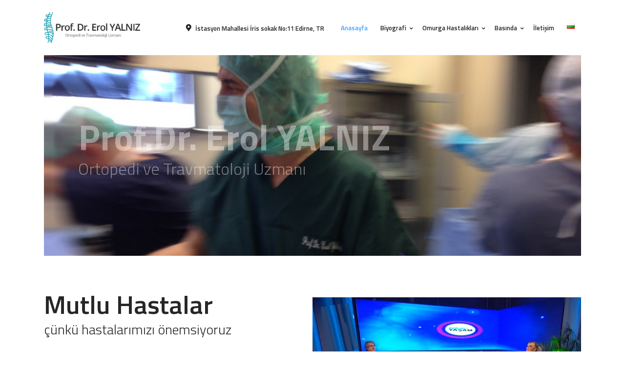

--- FILE ---
content_type: text/html; charset=UTF-8
request_url: http://www.erolyalniz.com/
body_size: 20056
content:
<!DOCTYPE html>
<html lang="tr-TR" class="no-js scheme_default">
<head>
			<meta charset="UTF-8">
		<meta name="viewport" content="width=device-width, initial-scale=1, maximum-scale=1">
		<meta name="format-detection" content="telephone=no">
		<link rel="profile" href="http://gmpg.org/xfn/11">
		<link rel="pingback" href="http://www.erolyalniz.com/xmlrpc.php">
		<title>Anasayfa - Prof. Dr. Erol YALNIZ - Ortopedi ve Travmatoloji Uzmanı</title>
<style type="text/css" media="screen">#ui-datepicker-div.booked_custom_date_picker table.ui-datepicker-calendar tbody td a.ui-state-active,#ui-datepicker-div.booked_custom_date_picker table.ui-datepicker-calendar tbody td a.ui-state-active:hover,body #booked-profile-page input[type=submit].button-primary:hover,body .booked-list-view button.button:hover, body .booked-list-view input[type=submit].button-primary:hover,body table.booked-calendar input[type=submit].button-primary:hover,body .booked-modal input[type=submit].button-primary:hover,body table.booked-calendar th,body table.booked-calendar thead,body table.booked-calendar thead th,body table.booked-calendar .booked-appt-list .timeslot .timeslot-people button:hover,body #booked-profile-page .booked-profile-header,body #booked-profile-page .booked-tabs li.active a,body #booked-profile-page .booked-tabs li.active a:hover,body #booked-profile-page .appt-block .google-cal-button > a:hover,#ui-datepicker-div.booked_custom_date_picker .ui-datepicker-header{ background:#0b9aaf !important; }body #booked-profile-page input[type=submit].button-primary:hover,body table.booked-calendar input[type=submit].button-primary:hover,body .booked-list-view button.button:hover, body .booked-list-view input[type=submit].button-primary:hover,body .booked-modal input[type=submit].button-primary:hover,body table.booked-calendar th,body table.booked-calendar .booked-appt-list .timeslot .timeslot-people button:hover,body #booked-profile-page .booked-profile-header,body #booked-profile-page .appt-block .google-cal-button > a:hover{ border-color:#0b9aaf !important; }body table.booked-calendar tr.days,body table.booked-calendar tr.days th,body .booked-calendarSwitcher.calendar,body #booked-profile-page .booked-tabs,#ui-datepicker-div.booked_custom_date_picker table.ui-datepicker-calendar thead,#ui-datepicker-div.booked_custom_date_picker table.ui-datepicker-calendar thead th{ background:#015e8c !important; }body table.booked-calendar tr.days th,body #booked-profile-page .booked-tabs{ border-color:#015e8c !important; }#ui-datepicker-div.booked_custom_date_picker table.ui-datepicker-calendar tbody td.ui-datepicker-today a,#ui-datepicker-div.booked_custom_date_picker table.ui-datepicker-calendar tbody td.ui-datepicker-today a:hover,body #booked-profile-page input[type=submit].button-primary,body table.booked-calendar input[type=submit].button-primary,body .booked-list-view button.button, body .booked-list-view input[type=submit].button-primary,body .booked-list-view button.button, body .booked-list-view input[type=submit].button-primary,body .booked-modal input[type=submit].button-primary,body table.booked-calendar .booked-appt-list .timeslot .timeslot-people button,body #booked-profile-page .booked-profile-appt-list .appt-block.approved .status-block,body #booked-profile-page .appt-block .google-cal-button > a,body .booked-modal p.booked-title-bar,body table.booked-calendar td:hover .date span,body .booked-list-view a.booked_list_date_picker_trigger.booked-dp-active,body .booked-list-view a.booked_list_date_picker_trigger.booked-dp-active:hover,.booked-ms-modal .booked-book-appt /* Multi-Slot Booking */{ background:#da0067; }body #booked-profile-page input[type=submit].button-primary,body table.booked-calendar input[type=submit].button-primary,body .booked-list-view button.button, body .booked-list-view input[type=submit].button-primary,body .booked-list-view button.button, body .booked-list-view input[type=submit].button-primary,body .booked-modal input[type=submit].button-primary,body #booked-profile-page .appt-block .google-cal-button > a,body table.booked-calendar .booked-appt-list .timeslot .timeslot-people button,body .booked-list-view a.booked_list_date_picker_trigger.booked-dp-active,body .booked-list-view a.booked_list_date_picker_trigger.booked-dp-active:hover{ border-color:#da0067; }body .booked-modal .bm-window p i.fa,body .booked-modal .bm-window a,body .booked-appt-list .booked-public-appointment-title,body .booked-modal .bm-window p.appointment-title,.booked-ms-modal.visible:hover .booked-book-appt{ color:#da0067; }.booked-appt-list .timeslot.has-title .booked-public-appointment-title { color:inherit; }</style>
<!-- This site is optimized with the Yoast SEO plugin v11.5 - https://yoast.com/wordpress/plugins/seo/ -->
<link rel="canonical" href="http://www.erolyalniz.com/" />
<meta property="og:locale" content="tr_TR" />
<meta property="og:locale:alternate" content="bg_BG" />
<meta property="og:type" content="website" />
<meta property="og:title" content="Anasayfa - Prof. Dr. Erol YALNIZ - Ortopedi ve Travmatoloji Uzmanı" />
<meta property="og:url" content="http://www.erolyalniz.com/" />
<meta property="og:site_name" content="Prof. Dr. Erol YALNIZ - Ortopedi ve Travmatoloji Uzmanı" />
<meta name="twitter:card" content="summary_large_image" />
<meta name="twitter:title" content="Anasayfa - Prof. Dr. Erol YALNIZ - Ortopedi ve Travmatoloji Uzmanı" />
<script type='application/ld+json' class='yoast-schema-graph yoast-schema-graph--main'>{"@context":"https://schema.org","@graph":[{"@type":"Organization","@id":"http://www.erolyalniz.com/#organization","name":"Prof. Dr. Erol YALNIZ","url":"http://www.erolyalniz.com/","sameAs":[]},{"@type":"WebSite","@id":"http://www.erolyalniz.com/#website","url":"http://www.erolyalniz.com/","name":"Prof. Dr. Erol YALNIZ - Ortopedi ve Travmatoloji Uzman\u0131","publisher":{"@id":"http://www.erolyalniz.com/#organization"},"potentialAction":{"@type":"SearchAction","target":"http://www.erolyalniz.com/?s={search_term_string}","query-input":"required name=search_term_string"}},{"@type":"WebPage","@id":"http://www.erolyalniz.com/#webpage","url":"http://www.erolyalniz.com/","inLanguage":"tr","name":"Anasayfa - Prof. Dr. Erol YALNIZ - Ortopedi ve Travmatoloji Uzman\u0131","isPartOf":{"@id":"http://www.erolyalniz.com/#website"},"about":{"@id":"http://www.erolyalniz.com/#organization"},"datePublished":"2018-04-02T07:37:07+00:00","dateModified":"2025-03-08T07:00:41+00:00"}]}</script>
<!-- / Yoast SEO plugin. -->

<link rel='dns-prefetch' href='//fonts.googleapis.com' />
<link rel='dns-prefetch' href='//s.w.org' />
<link rel="alternate" type="application/rss+xml" title="Prof. Dr. Erol YALNIZ - Ortopedi ve Travmatoloji Uzmanı &raquo; beslemesi" href="http://www.erolyalniz.com/feed/" />
<link rel="alternate" type="application/rss+xml" title="Prof. Dr. Erol YALNIZ - Ortopedi ve Travmatoloji Uzmanı &raquo; yorum beslemesi" href="http://www.erolyalniz.com/comments/feed/" />
<meta property="og:url" content="http://www.erolyalniz.com/ "/>
			<meta property="og:title" content="Anasayfa" />
			<meta property="og:description" content="[vc_empty_space height=&quot;3em&quot; alter_height=&quot;none&quot;..." />
			<meta property="og:type" content="article" />		<script type="text/javascript">
			window._wpemojiSettings = {"baseUrl":"https:\/\/s.w.org\/images\/core\/emoji\/12.0.0-1\/72x72\/","ext":".png","svgUrl":"https:\/\/s.w.org\/images\/core\/emoji\/12.0.0-1\/svg\/","svgExt":".svg","source":{"concatemoji":"http:\/\/www.erolyalniz.com\/wp-includes\/js\/wp-emoji-release.min.js?ver=5.2.21"}};
			!function(e,a,t){var n,r,o,i=a.createElement("canvas"),p=i.getContext&&i.getContext("2d");function s(e,t){var a=String.fromCharCode;p.clearRect(0,0,i.width,i.height),p.fillText(a.apply(this,e),0,0);e=i.toDataURL();return p.clearRect(0,0,i.width,i.height),p.fillText(a.apply(this,t),0,0),e===i.toDataURL()}function c(e){var t=a.createElement("script");t.src=e,t.defer=t.type="text/javascript",a.getElementsByTagName("head")[0].appendChild(t)}for(o=Array("flag","emoji"),t.supports={everything:!0,everythingExceptFlag:!0},r=0;r<o.length;r++)t.supports[o[r]]=function(e){if(!p||!p.fillText)return!1;switch(p.textBaseline="top",p.font="600 32px Arial",e){case"flag":return s([55356,56826,55356,56819],[55356,56826,8203,55356,56819])?!1:!s([55356,57332,56128,56423,56128,56418,56128,56421,56128,56430,56128,56423,56128,56447],[55356,57332,8203,56128,56423,8203,56128,56418,8203,56128,56421,8203,56128,56430,8203,56128,56423,8203,56128,56447]);case"emoji":return!s([55357,56424,55356,57342,8205,55358,56605,8205,55357,56424,55356,57340],[55357,56424,55356,57342,8203,55358,56605,8203,55357,56424,55356,57340])}return!1}(o[r]),t.supports.everything=t.supports.everything&&t.supports[o[r]],"flag"!==o[r]&&(t.supports.everythingExceptFlag=t.supports.everythingExceptFlag&&t.supports[o[r]]);t.supports.everythingExceptFlag=t.supports.everythingExceptFlag&&!t.supports.flag,t.DOMReady=!1,t.readyCallback=function(){t.DOMReady=!0},t.supports.everything||(n=function(){t.readyCallback()},a.addEventListener?(a.addEventListener("DOMContentLoaded",n,!1),e.addEventListener("load",n,!1)):(e.attachEvent("onload",n),a.attachEvent("onreadystatechange",function(){"complete"===a.readyState&&t.readyCallback()})),(n=t.source||{}).concatemoji?c(n.concatemoji):n.wpemoji&&n.twemoji&&(c(n.twemoji),c(n.wpemoji)))}(window,document,window._wpemojiSettings);
		</script>
		<style type="text/css">
img.wp-smiley,
img.emoji {
	display: inline !important;
	border: none !important;
	box-shadow: none !important;
	height: 1em !important;
	width: 1em !important;
	margin: 0 .07em !important;
	vertical-align: -0.1em !important;
	background: none !important;
	padding: 0 !important;
}
</style>
	<link property="stylesheet" rel='stylesheet' id='vc_extensions_cqbundle_adminicon-css'  href='http://www.erolyalniz.com/wp-content/plugins/vc-extensions-bundle/css/admin_icon.css?ver=5.2.21' type='text/css' media='all' />
<link property="stylesheet" rel='stylesheet' id='wp-block-library-css'  href='http://www.erolyalniz.com/wp-includes/css/dist/block-library/style.min.css?ver=5.2.21' type='text/css' media='all' />
<link property="stylesheet" rel='stylesheet' id='mptt-blocks-css'  href='http://www.erolyalniz.com/wp-content/plugins/mp-timetable//media/css/style.css?ver=2.3.2' type='text/css' media='all' />
<link property="stylesheet" rel='stylesheet' id='booked-icons-css'  href='http://www.erolyalniz.com/wp-content/plugins/booked/assets/css/icons.css?ver=2.2.5' type='text/css' media='all' />
<link property="stylesheet" rel='stylesheet' id='booked-tooltipster-css'  href='http://www.erolyalniz.com/wp-content/plugins/booked/assets/js/tooltipster/css/tooltipster.css?ver=3.3.0' type='text/css' media='all' />
<link property="stylesheet" rel='stylesheet' id='booked-tooltipster-theme-css'  href='http://www.erolyalniz.com/wp-content/plugins/booked/assets/js/tooltipster/css/themes/tooltipster-light.css?ver=3.3.0' type='text/css' media='all' />
<link property="stylesheet" rel='stylesheet' id='booked-animations-css'  href='http://www.erolyalniz.com/wp-content/plugins/booked/assets/css/animations.css?ver=2.2.5' type='text/css' media='all' />
<link property="stylesheet" rel='stylesheet' id='booked-styles-css'  href='http://www.erolyalniz.com/wp-content/plugins/booked/assets/css/styles.css?ver=2.2.5' type='text/css' media='all' />
<link property="stylesheet" rel='stylesheet' id='booked-responsive-css'  href='http://www.erolyalniz.com/wp-content/plugins/booked/assets/css/responsive.css?ver=2.2.5' type='text/css' media='all' />
<link property="stylesheet" rel='stylesheet' id='contact-form-7-css'  href='http://www.erolyalniz.com/wp-content/plugins/contact-form-7/includes/css/styles.css?ver=5.1.3' type='text/css' media='all' />
<link property="stylesheet" rel='stylesheet' id='essential-grid-plugin-settings-css'  href='http://www.erolyalniz.com/wp-content/plugins/essential-grid/public/assets/css/settings.css?ver=2.1.6.2' type='text/css' media='all' />
<link property="stylesheet" rel='stylesheet' id='tp-open-sans-css'  href='http://fonts.googleapis.com/css?family=Open+Sans%3A300%2C400%2C600%2C700%2C800&#038;ver=5.2.21' type='text/css' media='all' />
<link property="stylesheet" rel='stylesheet' id='tp-raleway-css'  href='http://fonts.googleapis.com/css?family=Raleway%3A100%2C200%2C300%2C400%2C500%2C600%2C700%2C800%2C900&#038;ver=5.2.21' type='text/css' media='all' />
<link property="stylesheet" rel='stylesheet' id='tp-droid-serif-css'  href='http://fonts.googleapis.com/css?family=Droid+Serif%3A400%2C700&#038;ver=5.2.21' type='text/css' media='all' />
<link property="stylesheet" rel='stylesheet' id='mptt-style-css'  href='http://www.erolyalniz.com/wp-content/plugins/mp-timetable/media/css/style.css?ver=2.3.2' type='text/css' media='all' />
<link property="stylesheet" rel='stylesheet' id='rs-plugin-settings-css'  href='http://www.erolyalniz.com/wp-content/plugins/revslider/public/assets/css/settings.css?ver=5.4.6.4' type='text/css' media='all' />
<style id='rs-plugin-settings-inline-css' type='text/css'>
#rs-demo-id {}
</style>
<link property="stylesheet" rel='stylesheet' id='trx_addons-icons-css'  href='http://www.erolyalniz.com/wp-content/plugins/trx_addons/css/font-icons/css/trx_addons_icons-embedded.css' type='text/css' media='all' />
<link property="stylesheet" rel='stylesheet' id='swiperslider-css'  href='http://www.erolyalniz.com/wp-content/plugins/trx_addons/js/swiper/swiper.min.css' type='text/css' media='all' />
<link property="stylesheet" rel='stylesheet' id='magnific-popup-css'  href='http://www.erolyalniz.com/wp-content/plugins/trx_addons/js/magnific/magnific-popup.min.css' type='text/css' media='all' />
<link property="stylesheet" rel='stylesheet' id='trx_addons-css'  href='http://www.erolyalniz.com/wp-content/plugins/trx_addons/css/trx_addons.css' type='text/css' media='all' />
<link property="stylesheet" rel='stylesheet' id='trx_addons-animation-css'  href='http://www.erolyalniz.com/wp-content/plugins/trx_addons/css/trx_addons.animation.css' type='text/css' media='all' />
<link property="stylesheet" rel='stylesheet' id='booked-fea-styles-css'  href='http://www.erolyalniz.com/wp-content/plugins/booked-frontend-agents/css/styles.css?ver=2.2.5' type='text/css' media='all' />
<link property="stylesheet" rel='stylesheet' id='js_composer_front-css'  href='http://www.erolyalniz.com/wp-content/plugins/js_composer/assets/css/js_composer.min.css?ver=5.4.7' type='text/css' media='all' />
<link property="stylesheet" rel='stylesheet' id='dr_patterson_vet-font-google_fonts-css'  href='http://fonts.googleapis.com/css?family=Titillium+Web:300,400,600,700&#038;subset=latin,latin-ext' type='text/css' media='all' />
<link property="stylesheet" rel='stylesheet' id='dr_patterson_vet-icons-css'  href='http://www.erolyalniz.com/wp-content/themes/dr-patterson-vet/css/font-icons/css/fontello-embedded.css' type='text/css' media='all' />
<link property="stylesheet" rel='stylesheet' id='dr_patterson_vet-main-css'  href='http://www.erolyalniz.com/wp-content/themes/dr-patterson-vet/style.css' type='text/css' media='all' />
<link property="stylesheet" rel='stylesheet' id='dr_patterson_vet-colors-css'  href='http://www.erolyalniz.com/wp-content/themes/dr-patterson-vet/css/__colors.css' type='text/css' media='all' />
<link property="stylesheet" rel='stylesheet' id='mediaelement-css'  href='http://www.erolyalniz.com/wp-includes/js/mediaelement/mediaelementplayer-legacy.min.css?ver=4.2.6-78496d1' type='text/css' media='all' />
<link property="stylesheet" rel='stylesheet' id='wp-mediaelement-css'  href='http://www.erolyalniz.com/wp-includes/js/mediaelement/wp-mediaelement.min.css?ver=5.2.21' type='text/css' media='all' />
<link property="stylesheet" rel='stylesheet' id='trx_addons-responsive-css'  href='http://www.erolyalniz.com/wp-content/plugins/trx_addons/css/trx_addons.responsive.css' type='text/css' media='all' />
<link property="stylesheet" rel='stylesheet' id='dr_patterson_vet-responsive-css'  href='http://www.erolyalniz.com/wp-content/themes/dr-patterson-vet/css/responsive.css' type='text/css' media='all' />
<script type='text/javascript' src='http://www.erolyalniz.com/wp-includes/js/jquery/jquery.js?ver=1.12.4-wp'></script>
<script type='text/javascript' src='http://www.erolyalniz.com/wp-includes/js/jquery/jquery-migrate.min.js?ver=1.4.1'></script>
<script type='text/javascript' src='http://www.erolyalniz.com/wp-content/plugins/essential-grid/public/assets/js/lightbox.js?ver=2.1.6.2'></script>
<link rel='https://api.w.org/' href='http://www.erolyalniz.com/wp-json/' />
<link rel="EditURI" type="application/rsd+xml" title="RSD" href="http://www.erolyalniz.com/xmlrpc.php?rsd" />
<link rel="wlwmanifest" type="application/wlwmanifest+xml" href="http://www.erolyalniz.com/wp-includes/wlwmanifest.xml" /> 
<meta name="generator" content="WordPress 5.2.21" />
<link rel='shortlink' href='http://www.erolyalniz.com/' />
<link rel="alternate" type="application/json+oembed" href="http://www.erolyalniz.com/wp-json/oembed/1.0/embed?url=http%3A%2F%2Fwww.erolyalniz.com%2F" />
<link rel="alternate" type="text/xml+oembed" href="http://www.erolyalniz.com/wp-json/oembed/1.0/embed?url=http%3A%2F%2Fwww.erolyalniz.com%2F&#038;format=xml" />
<noscript><style type="text/css">.mptt-shortcode-wrapper .mptt-shortcode-table:first-of-type{display:table!important}.mptt-shortcode-wrapper .mptt-shortcode-table .mptt-event-container:hover{height:auto!important;min-height:100%!important}body.mprm_ie_browser .mptt-shortcode-wrapper .mptt-event-container{height:auto!important}@media (max-width:767px){.mptt-shortcode-wrapper .mptt-shortcode-table:first-of-type{display:none!important}}</style></noscript>		<script type="text/javascript">
			var ajaxRevslider;
			
			jQuery(document).ready(function() {
				// CUSTOM AJAX CONTENT LOADING FUNCTION
				ajaxRevslider = function(obj) {
				
					// obj.type : Post Type
					// obj.id : ID of Content to Load
					// obj.aspectratio : The Aspect Ratio of the Container / Media
					// obj.selector : The Container Selector where the Content of Ajax will be injected. It is done via the Essential Grid on Return of Content
					
					var content = "";

					data = {};
					
					data.action = 'revslider_ajax_call_front';
					data.client_action = 'get_slider_html';
					data.token = 'db1ab8721b';
					data.type = obj.type;
					data.id = obj.id;
					data.aspectratio = obj.aspectratio;
					
					// SYNC AJAX REQUEST
					jQuery.ajax({
						type:"post",
						url:"http://www.erolyalniz.com/wp-admin/admin-ajax.php",
						dataType: 'json',
						data:data,
						async:false,
						success: function(ret, textStatus, XMLHttpRequest) {
							if(ret.success == true)
								content = ret.data;								
						},
						error: function(e) {
							console.log(e);
						}
					});
					
					 // FIRST RETURN THE CONTENT WHEN IT IS LOADED !!
					 return content;						 
				};
				
				// CUSTOM AJAX FUNCTION TO REMOVE THE SLIDER
				var ajaxRemoveRevslider = function(obj) {
					return jQuery(obj.selector+" .rev_slider").revkill();
				};

				// EXTEND THE AJAX CONTENT LOADING TYPES WITH TYPE AND FUNCTION
				var extendessential = setInterval(function() {
					if (jQuery.fn.tpessential != undefined) {
						clearInterval(extendessential);
						if(typeof(jQuery.fn.tpessential.defaults) !== 'undefined') {
							jQuery.fn.tpessential.defaults.ajaxTypes.push({type:"revslider",func:ajaxRevslider,killfunc:ajaxRemoveRevslider,openAnimationSpeed:0.3});   
							// type:  Name of the Post to load via Ajax into the Essential Grid Ajax Container
							// func: the Function Name which is Called once the Item with the Post Type has been clicked
							// killfunc: function to kill in case the Ajax Window going to be removed (before Remove function !
							// openAnimationSpeed: how quick the Ajax Content window should be animated (default is 0.3)
						}
					}
				},30);
			});
		</script>
		<link rel="alternate" href="http://www.erolyalniz.com/" hreflang="tr" />
<link rel="alternate" href="http://www.erolyalniz.com/bg/1437-2/" hreflang="bg" />
<meta name="generator" content="Powered by WPBakery Page Builder - drag and drop page builder for WordPress."/>
<!--[if lte IE 9]><link rel="stylesheet" type="text/css" href="http://www.erolyalniz.com/wp-content/plugins/js_composer/assets/css/vc_lte_ie9.min.css" media="screen"><![endif]--><meta name="generator" content="Powered by Slider Revolution 5.4.6.4 - responsive, Mobile-Friendly Slider Plugin for WordPress with comfortable drag and drop interface." />
<script type="text/javascript">function setREVStartSize(e){
				try{ var i=jQuery(window).width(),t=9999,r=0,n=0,l=0,f=0,s=0,h=0;					
					if(e.responsiveLevels&&(jQuery.each(e.responsiveLevels,function(e,f){f>i&&(t=r=f,l=e),i>f&&f>r&&(r=f,n=e)}),t>r&&(l=n)),f=e.gridheight[l]||e.gridheight[0]||e.gridheight,s=e.gridwidth[l]||e.gridwidth[0]||e.gridwidth,h=i/s,h=h>1?1:h,f=Math.round(h*f),"fullscreen"==e.sliderLayout){var u=(e.c.width(),jQuery(window).height());if(void 0!=e.fullScreenOffsetContainer){var c=e.fullScreenOffsetContainer.split(",");if (c) jQuery.each(c,function(e,i){u=jQuery(i).length>0?u-jQuery(i).outerHeight(!0):u}),e.fullScreenOffset.split("%").length>1&&void 0!=e.fullScreenOffset&&e.fullScreenOffset.length>0?u-=jQuery(window).height()*parseInt(e.fullScreenOffset,0)/100:void 0!=e.fullScreenOffset&&e.fullScreenOffset.length>0&&(u-=parseInt(e.fullScreenOffset,0))}f=u}else void 0!=e.minHeight&&f<e.minHeight&&(f=e.minHeight);e.c.closest(".rev_slider_wrapper").css({height:f})					
				}catch(d){console.log("Failure at Presize of Slider:"+d)}
			};</script>
<style type="text/css" data-type="vc_shortcodes-custom-css">.vc_custom_1522682391264{background-size: cover !important;}.vc_custom_1522684327754{background-size: cover !important;}.vc_custom_1522682520800{padding-right: 40px !important;}.vc_custom_1562325169309{margin-top: 18px !important;background-image: url(http://www.erolyalniz.com/wp-content/uploads/2019/06/program.jpg?id=1385) !important;background-position: top left !important;background-repeat: no-repeat !important;background-size: cover !important;}.vc_custom_1562325246808{margin-top: 18px !important;background-image: url(http://www.erolyalniz.com/wp-content/uploads/2019/07/call-1.png?id=1647) !important;background-position: top left !important;background-repeat: no-repeat !important;background-size: cover !important;}.vc_custom_1523289323908{margin-right: 30px !important;margin-left: 0px !important;background-color: #ffffff !important;}.vc_custom_1562327117321{margin-top: 0px !important;margin-bottom: 0px !important;}</style><noscript><style type="text/css"> .wpb_animate_when_almost_visible { opacity: 1; }</style></noscript><style type="text/css" id="trx_addons-inline-styles-inline-css">.vc_custom_1522679945082{background-size: cover !important;}</style><style>" + htmlDivCss + "</style><style>" + htmlDivCss + "</style><style>' + htmlDivCss + '</style></head>

<body class="home page-template-default page page-id-789 wp-custom-logo frontpage body_tag scheme_default blog_mode_front body_style_boxed  is_stream blog_style_excerpt sidebar_hide expand_content remove_margins trx_addons_present header_type_custom header_style_header-custom-795 header_position_default menu_style_top no_layout wpb-js-composer js-comp-ver-5.4.7 vc_responsive">

	
	<div class="body_wrap">

		<div class="page_wrap"><header class="top_panel top_panel_custom top_panel_custom_795 top_panel_custom_header-boxed without_bg_image"><div class="vc_row wpb_row vc_row-fluid sc_layouts_row sc_layouts_row_type_compact sc_layouts_row_fixed sc_layouts_hide_on_mobile"><div class="wpb_column vc_column_container vc_col-sm-3 sc_layouts_column_icons_position_left"><div class="vc_column-inner "><div class="wpb_wrapper"><div class="sc_layouts_item"><a href="#" id="sc_layouts_logo_313560607" class="sc_layouts_logo sc_layouts_logo_default"><img class="logo_image"
					src="//www.erolyalniz.com/wp-content/uploads/2019/04/logo.png"
					alt="Prof. Dr. Erol YALNIZ - Ortopedi ve Travmatoloji Uzmanı" width="250" height="80"></a><!-- /.sc_layouts_logo --></div></div></div></div><div class="wpb_column vc_column_container vc_col-sm-9 sc_layouts_column sc_layouts_column_align_right sc_layouts_column_icons_position_left"><div class="vc_column-inner "><div class="wpb_wrapper"><div class="sc_layouts_item"><div id="sc_layouts_iconed_text_1094489004" class="sc_layouts_iconed_text"><span class="sc_layouts_item_icon sc_layouts_iconed_text_icon icon-map-1"></span><span class="sc_layouts_item_details sc_layouts_iconed_text_details"><span class="sc_layouts_item_details_line1 sc_layouts_iconed_text_line1">İstasyon Mahallesi İris sokak No:11 Edirne, TR</span></span><!-- /.sc_layouts_iconed_text_details --></div><!-- /.sc_layouts_iconed_text --></div><div class="sc_layouts_item sc_layouts_hide_on_mobile"><nav class="sc_layouts_menu sc_layouts_menu_default sc_layouts_menu_dir_horizontal menu_hover_fade hide_on_mobile" id="sc_layouts_menu_116178308"		><ul id="sc_layouts_menu_473107398" class="sc_layouts_menu_nav"><li id="menu-item-1567" class="menu-item menu-item-type-post_type menu-item-object-page menu-item-home current-menu-item page_item page-item-789 current_page_item menu-item-1567"><a href="http://www.erolyalniz.com/" aria-current="page"><span>Anasayfa</span></a></li><li id="menu-item-158" class="menu-item menu-item-type-custom menu-item-object-custom menu-item-has-children menu-item-158"><a href="#"><span>Biyografi</span></a>
<ul class="sub-menu"><li id="menu-item-1492" class="menu-item menu-item-type-post_type menu-item-object-page menu-item-1492"><a href="http://www.erolyalniz.com/hakkimda/"><span>Hakkımda</span></a></li><li id="menu-item-1485" class="menu-item menu-item-type-post_type menu-item-object-page menu-item-1485"><a href="http://www.erolyalniz.com/ozgecmis/"><span>Özgeçmiş</span></a></li><li id="menu-item-1487" class="menu-item menu-item-type-post_type menu-item-object-page menu-item-1487"><a href="http://www.erolyalniz.com/ulusal-dergilerde-yayinlanan-makaleler/"><span>Ulusal Dergilerde Yayınlanan Makaleler</span></a></li><li id="menu-item-1488" class="menu-item menu-item-type-post_type menu-item-object-page menu-item-1488"><a href="http://www.erolyalniz.com/uluslararasi-yayinlar/"><span>Uluslararası Yayınlar</span></a></li><li id="menu-item-1489" class="menu-item menu-item-type-post_type menu-item-object-page menu-item-1489"><a href="http://www.erolyalniz.com/uluslararasi-bildiriler/"><span>Uluslararası Bildiriler</span></a></li><li id="menu-item-1490" class="menu-item menu-item-type-post_type menu-item-object-page menu-item-1490"><a href="http://www.erolyalniz.com/ulusal-bildiriler/"><span>Ulusal Bildiriler</span></a></li></ul>
</li><li id="menu-item-1491" class="menu-item menu-item-type-custom menu-item-object-custom menu-item-has-children menu-item-1491"><a href="#"><span>Omurga Hastalıkları</span></a>
<ul class="sub-menu"><li id="menu-item-1568" class="menu-item menu-item-type-custom menu-item-object-custom menu-item-1568"><a href="/services/omurga-enfeksiyonlari/"><span>Omurga Enfeksiyonları</span></a></li><li id="menu-item-1569" class="menu-item menu-item-type-custom menu-item-object-custom menu-item-1569"><a href="/services/skolyoz/"><span>Skolyoz</span></a></li><li id="menu-item-1570" class="menu-item menu-item-type-custom menu-item-object-custom menu-item-1570"><a href="/services/bel-fitigi/"><span>Bel Fıtığı</span></a></li><li id="menu-item-1558" class="menu-item menu-item-type-post_type menu-item-object-page menu-item-1558"><a href="http://www.erolyalniz.com/bel-kaymasi/"><span>Bel Kayması</span></a></li><li id="menu-item-1559" class="menu-item menu-item-type-post_type menu-item-object-page menu-item-1559"><a href="http://www.erolyalniz.com/boyun-fitigi/"><span>Boyun Fıtığı</span></a></li><li id="menu-item-1560" class="menu-item menu-item-type-post_type menu-item-object-page menu-item-1560"><a href="http://www.erolyalniz.com/gonartroz/"><span>Gonartroz</span></a></li><li id="menu-item-1561" class="menu-item menu-item-type-post_type menu-item-object-page menu-item-1561"><a href="http://www.erolyalniz.com/kemik-tumorleri/"><span>Kemik Tümörleri</span></a></li><li id="menu-item-1562" class="menu-item menu-item-type-post_type menu-item-object-page menu-item-1562"><a href="http://www.erolyalniz.com/kifoz/"><span>Kifoz</span></a></li><li id="menu-item-1563" class="menu-item menu-item-type-post_type menu-item-object-page menu-item-1563"><a href="http://www.erolyalniz.com/koksartroz/"><span>Koksartroz</span></a></li><li id="menu-item-1564" class="menu-item menu-item-type-post_type menu-item-object-page menu-item-1564"><a href="http://www.erolyalniz.com/lomber-dar-kanal/"><span>Lomber Dar Kanal</span></a></li><li id="menu-item-1565" class="menu-item menu-item-type-post_type menu-item-object-page menu-item-1565"><a href="http://www.erolyalniz.com/travma/"><span>Travma</span></a></li><li id="menu-item-1566" class="menu-item menu-item-type-post_type menu-item-object-page menu-item-1566"><a href="http://www.erolyalniz.com/vertebroplasti/"><span>Vertebroplasti</span></a></li></ul>
</li><li id="menu-item-1557" class="menu-item menu-item-type-custom menu-item-object-custom menu-item-has-children menu-item-1557"><a href="#"><span>Basında</span></a>
<ul class="sub-menu"><li id="menu-item-1407" class="menu-item menu-item-type-custom menu-item-object-custom menu-item-1407"><a href="#"><span>Gazete</span></a></li><li id="menu-item-1663" class="menu-item menu-item-type-post_type menu-item-object-page menu-item-1663"><a href="http://www.erolyalniz.com/televizyon/"><span>Televizyon</span></a></li><li id="menu-item-1409" class="menu-item menu-item-type-custom menu-item-object-custom menu-item-1409"><a href="#"><span>Yayınlanmış Kitaplar</span></a></li></ul>
</li><li id="menu-item-180" class="menu-item menu-item-type-post_type menu-item-object-page menu-item-180"><a href="http://www.erolyalniz.com/iletisim/"><span>İletişim</span></a></li><li id="menu-item-1378-bg" class="lang-item lang-item-32 lang-item-bg menu-item menu-item-type-custom menu-item-object-custom menu-item-1378-bg"><a href="http://www.erolyalniz.com/bg/1437-2/" hreflang="bg-BG" lang="bg-BG"><span><img src="[data-uri]" title="български" alt="български" width="16" height="11" /></span></a></li></ul></nav><!-- /.sc_layouts_menu --></div></div></div></div></div><div class="vc_row wpb_row vc_row-fluid vc_row-o-equal-height vc_row-o-content-middle vc_row-flex sc_layouts_row sc_layouts_row_type_compact sc_layouts_row_fixed sc_layouts_hide_on_desktop sc_layouts_hide_on_notebook sc_layouts_hide_on_tablet"><div class="wpb_column vc_column_container vc_col-sm-8 vc_col-xs-8 sc_layouts_column sc_layouts_column_align_left sc_layouts_column_icons_position_left"><div class="vc_column-inner "><div class="wpb_wrapper"><div class="sc_layouts_item"><a href="#" id="sc_layouts_logo_977416330" class="sc_layouts_logo sc_layouts_logo_default"><img class="logo_image"
					src="//www.erolyalniz.com/wp-content/uploads/2019/04/logo.png"
					alt="Prof. Dr. Erol YALNIZ - Ortopedi ve Travmatoloji Uzmanı" width="250" height="80"></a><!-- /.sc_layouts_logo --></div></div></div></div><div class="wpb_column vc_column_container vc_col-sm-4 vc_col-xs-4 sc_layouts_column sc_layouts_column_align_right sc_layouts_column_icons_position_left"><div class="vc_column-inner "><div class="wpb_wrapper"><div class="sc_layouts_item"><div class="sc_layouts_iconed_text sc_layouts_menu_mobile_button">
		<a class="sc_layouts_item_link sc_layouts_iconed_text_link" href="#">
			<span class="sc_layouts_item_icon sc_layouts_iconed_text_icon trx_addons_icon-menu"></span>
		</a>
	</div></div></div></div></div></div></header><div class="menu_mobile_overlay"></div>
<div class="menu_mobile menu_mobile_fullscreen scheme_dark">
	<div class="menu_mobile_inner">
		<a class="menu_mobile_close icon-cancel"></a><nav class="menu_mobile_nav_area"><ul id="menu_mobile_1690506823"><li id="menu_mobile-item-1567" class="menu-item menu-item-type-post_type menu-item-object-page menu-item-home current-menu-item page_item page-item-789 current_page_item menu-item-1567"><a href="http://www.erolyalniz.com/" aria-current="page"><span>Anasayfa</span></a></li><li id="menu_mobile-item-158" class="menu-item menu-item-type-custom menu-item-object-custom menu-item-has-children menu-item-158"><a href="#"><span>Biyografi</span></a>
<ul class="sub-menu"><li id="menu_mobile-item-1492" class="menu-item menu-item-type-post_type menu-item-object-page menu-item-1492"><a href="http://www.erolyalniz.com/hakkimda/"><span>Hakkımda</span></a></li><li id="menu_mobile-item-1485" class="menu-item menu-item-type-post_type menu-item-object-page menu-item-1485"><a href="http://www.erolyalniz.com/ozgecmis/"><span>Özgeçmiş</span></a></li><li id="menu_mobile-item-1487" class="menu-item menu-item-type-post_type menu-item-object-page menu-item-1487"><a href="http://www.erolyalniz.com/ulusal-dergilerde-yayinlanan-makaleler/"><span>Ulusal Dergilerde Yayınlanan Makaleler</span></a></li><li id="menu_mobile-item-1488" class="menu-item menu-item-type-post_type menu-item-object-page menu-item-1488"><a href="http://www.erolyalniz.com/uluslararasi-yayinlar/"><span>Uluslararası Yayınlar</span></a></li><li id="menu_mobile-item-1489" class="menu-item menu-item-type-post_type menu-item-object-page menu-item-1489"><a href="http://www.erolyalniz.com/uluslararasi-bildiriler/"><span>Uluslararası Bildiriler</span></a></li><li id="menu_mobile-item-1490" class="menu-item menu-item-type-post_type menu-item-object-page menu-item-1490"><a href="http://www.erolyalniz.com/ulusal-bildiriler/"><span>Ulusal Bildiriler</span></a></li></ul>
</li><li id="menu_mobile-item-1491" class="menu-item menu-item-type-custom menu-item-object-custom menu-item-has-children menu-item-1491"><a href="#"><span>Omurga Hastalıkları</span></a>
<ul class="sub-menu"><li id="menu_mobile-item-1568" class="menu-item menu-item-type-custom menu-item-object-custom menu-item-1568"><a href="/services/omurga-enfeksiyonlari/"><span>Omurga Enfeksiyonları</span></a></li><li id="menu_mobile-item-1569" class="menu-item menu-item-type-custom menu-item-object-custom menu-item-1569"><a href="/services/skolyoz/"><span>Skolyoz</span></a></li><li id="menu_mobile-item-1570" class="menu-item menu-item-type-custom menu-item-object-custom menu-item-1570"><a href="/services/bel-fitigi/"><span>Bel Fıtığı</span></a></li><li id="menu_mobile-item-1558" class="menu-item menu-item-type-post_type menu-item-object-page menu-item-1558"><a href="http://www.erolyalniz.com/bel-kaymasi/"><span>Bel Kayması</span></a></li><li id="menu_mobile-item-1559" class="menu-item menu-item-type-post_type menu-item-object-page menu-item-1559"><a href="http://www.erolyalniz.com/boyun-fitigi/"><span>Boyun Fıtığı</span></a></li><li id="menu_mobile-item-1560" class="menu-item menu-item-type-post_type menu-item-object-page menu-item-1560"><a href="http://www.erolyalniz.com/gonartroz/"><span>Gonartroz</span></a></li><li id="menu_mobile-item-1561" class="menu-item menu-item-type-post_type menu-item-object-page menu-item-1561"><a href="http://www.erolyalniz.com/kemik-tumorleri/"><span>Kemik Tümörleri</span></a></li><li id="menu_mobile-item-1562" class="menu-item menu-item-type-post_type menu-item-object-page menu-item-1562"><a href="http://www.erolyalniz.com/kifoz/"><span>Kifoz</span></a></li><li id="menu_mobile-item-1563" class="menu-item menu-item-type-post_type menu-item-object-page menu-item-1563"><a href="http://www.erolyalniz.com/koksartroz/"><span>Koksartroz</span></a></li><li id="menu_mobile-item-1564" class="menu-item menu-item-type-post_type menu-item-object-page menu-item-1564"><a href="http://www.erolyalniz.com/lomber-dar-kanal/"><span>Lomber Dar Kanal</span></a></li><li id="menu_mobile-item-1565" class="menu-item menu-item-type-post_type menu-item-object-page menu-item-1565"><a href="http://www.erolyalniz.com/travma/"><span>Travma</span></a></li><li id="menu_mobile-item-1566" class="menu-item menu-item-type-post_type menu-item-object-page menu-item-1566"><a href="http://www.erolyalniz.com/vertebroplasti/"><span>Vertebroplasti</span></a></li></ul>
</li><li id="menu_mobile-item-1557" class="menu-item menu-item-type-custom menu-item-object-custom menu-item-has-children menu-item-1557"><a href="#"><span>Basında</span></a>
<ul class="sub-menu"><li id="menu_mobile-item-1407" class="menu-item menu-item-type-custom menu-item-object-custom menu-item-1407"><a href="#"><span>Gazete</span></a></li><li id="menu_mobile-item-1663" class="menu-item menu-item-type-post_type menu-item-object-page menu-item-1663"><a href="http://www.erolyalniz.com/televizyon/"><span>Televizyon</span></a></li><li id="menu_mobile-item-1409" class="menu-item menu-item-type-custom menu-item-object-custom menu-item-1409"><a href="#"><span>Yayınlanmış Kitaplar</span></a></li></ul>
</li><li id="menu_mobile-item-180" class="menu-item menu-item-type-post_type menu-item-object-page menu-item-180"><a href="http://www.erolyalniz.com/iletisim/"><span>İletişim</span></a></li><li id="menu_mobile-item-1378-bg" class="lang-item lang-item-32 lang-item-bg menu-item menu-item-type-custom menu-item-object-custom menu-item-1378-bg"><a href="http://www.erolyalniz.com/bg/1437-2/" hreflang="bg-BG" lang="bg-BG"><span><img src="[data-uri]" title="български" alt="български" width="16" height="11" /></span></a></li></ul></nav><div class="search_wrap search_style_normal search_mobile">
	<div class="search_form_wrap">
		<form role="search" method="get" class="search_form" action="http://www.erolyalniz.com/">
			<input type="text" class="search_field" placeholder="Search" value="" name="s">
			<button type="submit" class="search_submit trx_addons_icon-search"></button>
					</form>
	</div>
	</div><div class="socials_mobile"><a target="_blank" href="https://twitter.com/ThemeREX_net/" class="social_item social_item_style_icons social_item_type_icons"><span class="social_icon social_icon_twitter"><span class="icon-twitter"></span></span></a><a target="_blank" href="https://plus.google.com/b/101634583039808365085/101634583039808365085" class="social_item social_item_style_icons social_item_type_icons"><span class="social_icon social_icon_gplus"><span class="icon-gplus"></span></span></a><a target="_blank" href="https://www.linkedin.com/in/john-doe-574b13151/" class="social_item social_item_style_icons social_item_type_icons"><span class="social_icon social_icon_linkedin"><span class="icon-linkedin"></span></span></a></div>	</div>
</div>

			<div class="page_content_wrap">

								<div class="content_wrap">
				
									

					<div class="content">
										

<article id="post-789" class="post_item_single post_type_page post-789 page type-page status-publish hentry">

	
	<div class="post_content entry-content">
		<div data-vc-full-width="true" data-vc-full-width-init="false" data-vc-stretch-content="true" class="vc_row wpb_row vc_row-fluid vc_row-no-padding"><div class="wpb_column vc_column_container vc_col-sm-12 sc_layouts_column_icons_position_left"><div class="vc_column-inner "><div class="wpb_wrapper"><div class="wpb_revslider_element wpb_content_element"><link href="http://fonts.googleapis.com/css?family=Titillium+Web:400" rel="stylesheet" property="stylesheet" type="text/css" media="all">
<div id="rev_slider_3_1_wrapper" class="rev_slider_wrapper fullwidthbanner-container" data-source="gallery" style="margin:0px auto;background:transparent;padding:0px;margin-top:0px;margin-bottom:0px;">
<!-- START REVOLUTION SLIDER 5.4.6.4 auto mode -->
	<div id="rev_slider_3_1" class="rev_slider fullwidthabanner" style="display:none;" data-version="5.4.6.4">
<ul>	<!-- SLIDE  -->
	<li data-index="rs-7" data-transition="fade" data-slotamount="default" data-hideafterloop="0" data-hideslideonmobile="off"  data-easein="default" data-easeout="default" data-masterspeed="300"  data-thumb="http://www.erolyalniz.com/wp-content/uploads/2019/04/ey-banner2-100x50.jpg"  data-rotate="0"  data-saveperformance="off"  data-title="Slide" data-param1="" data-param2="" data-param3="" data-param4="" data-param5="" data-param6="" data-param7="" data-param8="" data-param9="" data-param10="" data-description="">
		<!-- MAIN IMAGE -->
		<img src="http://www.erolyalniz.com/wp-content/uploads/2019/04/ey-banner2.jpg"  alt="" title="ey-banner2"  width="960" height="300" data-bgposition="center center" data-bgfit="cover" data-bgrepeat="no-repeat" class="rev-slidebg" data-no-retina>
		<!-- LAYERS -->

		<!-- LAYER NR. 1 -->
		<div class="tp-caption  " 
			 id="slide-7-layer-3" 
			 data-x="81" 
			 data-y="160" 
						data-width="['auto']"
			data-height="['auto']"
 
			data-type="text" 
			data-responsive_offset="on" 

			data-frames='[{"delay":500,"speed":2000,"frame":"0","from":"opacity:0;","to":"o:1;","ease":"Power4.easeInOut"},{"delay":"wait","speed":2000,"frame":"999","to":"opacity:0;","ease":"Power3.easeInOut"}]'
			data-textAlign="['inherit','inherit','inherit','inherit']"
			data-paddingtop="[0,0,0,0]"
			data-paddingright="[0,0,0,0]"
			data-paddingbottom="[0,0,0,0]"
			data-paddingleft="[0,0,0,0]"

			style="z-index: 5; white-space: nowrap; font-size: 20px; line-height: 22px; font-weight: 400; color: #ffffff; letter-spacing: 0px;font-family:Titillium Web;"><div id="sc_title_1258909189"
		class="sc_title color_style_default sc_title_modern"><h2 class="sc_item_title sc_title_title sc_align_left sc_item_title_style_modern sc_item_title_tag">Prof.Dr. Erol YALNIZ</h2><div class="sc_item_descr sc_title_descr sc_align_left"><p>Ortopedi ve Travmatoloji Uzmanı</p>
</div></div><!-- /.sc_title --> </div>

		<!-- LAYER NR. 2 -->
		<div class="tp-caption desc_slider   tp-resizeme" 
			 id="slide-7-layer-4" 
			 data-x="240" 
			 data-y="502" 
						data-width="['641']"
			data-height="['auto']"
 
			data-type="text" 
			data-responsive_offset="on" 

			data-frames='[{"delay":500,"speed":2000,"frame":"0","from":"opacity:0;","to":"o:1;","ease":"Power4.easeInOut"},{"delay":"wait","speed":2000,"frame":"999","to":"opacity:0;","ease":"Power3.easeInOut"}]'
			data-textAlign="['inherit','inherit','inherit','inherit']"
			data-paddingtop="[0,0,0,0]"
			data-paddingright="[0,0,0,0]"
			data-paddingbottom="[0,0,0,0]"
			data-paddingleft="[0,0,0,0]"

			style="z-index: 6; min-width: 641px; max-width: 641px; white-space: normal; font-size: 23px; line-height: 34px; font-weight: 400; color: #262626; letter-spacing: 0px;font-family:Titillium Web;">One of the essential qualities of the clinician is interest in humanity, for the secret of the care of the patient is in caring for the patient.   </div>
	</li>
	<!-- SLIDE  -->
	<li data-index="rs-13" data-transition="fade" data-slotamount="default" data-hideafterloop="0" data-hideslideonmobile="off"  data-easein="default" data-easeout="default" data-masterspeed="300"  data-thumb="http://www.erolyalniz.com/wp-content/uploads/2019/07/ey-4-100x50.jpg"  data-rotate="0"  data-saveperformance="off"  data-title="Slide" data-param1="" data-param2="" data-param3="" data-param4="" data-param5="" data-param6="" data-param7="" data-param8="" data-param9="" data-param10="" data-description="">
		<!-- MAIN IMAGE -->
		<img src="http://www.erolyalniz.com/wp-content/uploads/2019/07/ey-4.jpg"  alt="" title="ey-4"  width="960" height="300" data-bgposition="center center" data-bgfit="cover" data-bgrepeat="no-repeat" class="rev-slidebg" data-no-retina>
		<!-- LAYERS -->

		<!-- LAYER NR. 3 -->
		<div class="tp-caption  " 
			 id="slide-13-layer-3" 
			 data-x="81" 
			 data-y="160" 
						data-width="['auto']"
			data-height="['auto']"
 
			data-type="text" 
			data-responsive_offset="on" 

			data-frames='[{"delay":500,"speed":2000,"frame":"0","from":"opacity:0;","to":"o:1;","ease":"Power4.easeInOut"},{"delay":"wait","speed":2000,"frame":"999","to":"opacity:0;","ease":"Power3.easeInOut"}]'
			data-textAlign="['inherit','inherit','inherit','inherit']"
			data-paddingtop="[0,0,0,0]"
			data-paddingright="[0,0,0,0]"
			data-paddingbottom="[0,0,0,0]"
			data-paddingleft="[0,0,0,0]"

			style="z-index: 5; white-space: nowrap; font-size: 20px; line-height: 22px; font-weight: 400; color: #ffffff; letter-spacing: 0px;font-family:Titillium Web;"><div id="sc_title_497165398"
		class="sc_title color_style_default sc_title_modern"><h2 class="sc_item_title sc_title_title sc_align_left sc_item_title_style_modern sc_item_title_tag">Prof.Dr. Erol YALNIZ</h2><div class="sc_item_descr sc_title_descr sc_align_left"><p>Ortopedi ve Travmatoloji Uzmanı</p>
</div></div><!-- /.sc_title --> </div>

		<!-- LAYER NR. 4 -->
		<div class="tp-caption desc_slider   tp-resizeme" 
			 id="slide-13-layer-4" 
			 data-x="240" 
			 data-y="502" 
						data-width="['641']"
			data-height="['auto']"
 
			data-type="text" 
			data-responsive_offset="on" 

			data-frames='[{"delay":500,"speed":2000,"frame":"0","from":"opacity:0;","to":"o:1;","ease":"Power4.easeInOut"},{"delay":"wait","speed":2000,"frame":"999","to":"opacity:0;","ease":"Power3.easeInOut"}]'
			data-textAlign="['inherit','inherit','inherit','inherit']"
			data-paddingtop="[0,0,0,0]"
			data-paddingright="[0,0,0,0]"
			data-paddingbottom="[0,0,0,0]"
			data-paddingleft="[0,0,0,0]"

			style="z-index: 6; min-width: 641px; max-width: 641px; white-space: normal; font-size: 23px; line-height: 34px; font-weight: 400; color: #262626; letter-spacing: 0px;font-family:Titillium Web;">One of the essential qualities of the clinician is interest in humanity, for the secret of the care of the patient is in caring for the patient.   </div>
	</li>
	<!-- SLIDE  -->
	<li data-index="rs-14" data-transition="fade" data-slotamount="default" data-hideafterloop="0" data-hideslideonmobile="off"  data-easein="default" data-easeout="default" data-masterspeed="300"  data-thumb="http://www.erolyalniz.com/wp-content/uploads/2019/07/ey-3-100x50.jpg"  data-rotate="0"  data-saveperformance="off"  data-title="Slide" data-param1="" data-param2="" data-param3="" data-param4="" data-param5="" data-param6="" data-param7="" data-param8="" data-param9="" data-param10="" data-description="">
		<!-- MAIN IMAGE -->
		<img src="http://www.erolyalniz.com/wp-content/uploads/2019/07/ey-3.jpg"  alt="" title="ey-3"  width="960" height="300" data-bgposition="center center" data-bgfit="cover" data-bgrepeat="no-repeat" class="rev-slidebg" data-no-retina>
		<!-- LAYERS -->

		<!-- LAYER NR. 5 -->
		<div class="tp-caption  " 
			 id="slide-14-layer-3" 
			 data-x="81" 
			 data-y="160" 
						data-width="['auto']"
			data-height="['auto']"
 
			data-type="text" 
			data-responsive_offset="on" 

			data-frames='[{"delay":500,"speed":2000,"frame":"0","from":"opacity:0;","to":"o:1;","ease":"Power4.easeInOut"},{"delay":"wait","speed":2000,"frame":"999","to":"opacity:0;","ease":"Power3.easeInOut"}]'
			data-textAlign="['inherit','inherit','inherit','inherit']"
			data-paddingtop="[0,0,0,0]"
			data-paddingright="[0,0,0,0]"
			data-paddingbottom="[0,0,0,0]"
			data-paddingleft="[0,0,0,0]"

			style="z-index: 5; white-space: nowrap; font-size: 20px; line-height: 22px; font-weight: 400; color: #ffffff; letter-spacing: 0px;font-family:Titillium Web;"><div id="sc_title_2012788005"
		class="sc_title color_style_default sc_title_modern"><h2 class="sc_item_title sc_title_title sc_align_left sc_item_title_style_modern sc_item_title_tag">Prof.Dr. Erol YALNIZ</h2><div class="sc_item_descr sc_title_descr sc_align_left"><p>Ortopedi ve Travmatoloji Uzmanı</p>
</div></div><!-- /.sc_title --> </div>

		<!-- LAYER NR. 6 -->
		<div class="tp-caption desc_slider   tp-resizeme" 
			 id="slide-14-layer-4" 
			 data-x="240" 
			 data-y="502" 
						data-width="['641']"
			data-height="['auto']"
 
			data-type="text" 
			data-responsive_offset="on" 

			data-frames='[{"delay":500,"speed":2000,"frame":"0","from":"opacity:0;","to":"o:1;","ease":"Power4.easeInOut"},{"delay":"wait","speed":2000,"frame":"999","to":"opacity:0;","ease":"Power3.easeInOut"}]'
			data-textAlign="['inherit','inherit','inherit','inherit']"
			data-paddingtop="[0,0,0,0]"
			data-paddingright="[0,0,0,0]"
			data-paddingbottom="[0,0,0,0]"
			data-paddingleft="[0,0,0,0]"

			style="z-index: 6; min-width: 641px; max-width: 641px; white-space: normal; font-size: 23px; line-height: 34px; font-weight: 400; color: #262626; letter-spacing: 0px;font-family:Titillium Web;">One of the essential qualities of the clinician is interest in humanity, for the secret of the care of the patient is in caring for the patient.   </div>
	</li>
	<!-- SLIDE  -->
	<li data-index="rs-18" data-transition="fade" data-slotamount="default" data-hideafterloop="0" data-hideslideonmobile="off"  data-easein="default" data-easeout="default" data-masterspeed="300"  data-thumb="http://www.erolyalniz.com/wp-content/uploads/2019/07/ey-1-100x50.jpg"  data-rotate="0"  data-saveperformance="off"  data-title="Slide" data-param1="" data-param2="" data-param3="" data-param4="" data-param5="" data-param6="" data-param7="" data-param8="" data-param9="" data-param10="" data-description="">
		<!-- MAIN IMAGE -->
		<img src="http://www.erolyalniz.com/wp-content/uploads/2019/07/ey-1.jpg"  alt="" title="ey-1"  width="960" height="300" data-bgposition="center center" data-bgfit="cover" data-bgrepeat="no-repeat" class="rev-slidebg" data-no-retina>
		<!-- LAYERS -->

		<!-- LAYER NR. 7 -->
		<div class="tp-caption  " 
			 id="slide-18-layer-3" 
			 data-x="81" 
			 data-y="160" 
						data-width="['auto']"
			data-height="['auto']"
 
			data-type="text" 
			data-responsive_offset="on" 

			data-frames='[{"delay":500,"speed":2000,"frame":"0","from":"opacity:0;","to":"o:1;","ease":"Power4.easeInOut"},{"delay":"wait","speed":2000,"frame":"999","to":"opacity:0;","ease":"Power3.easeInOut"}]'
			data-textAlign="['inherit','inherit','inherit','inherit']"
			data-paddingtop="[0,0,0,0]"
			data-paddingright="[0,0,0,0]"
			data-paddingbottom="[0,0,0,0]"
			data-paddingleft="[0,0,0,0]"

			style="z-index: 5; white-space: nowrap; font-size: 20px; line-height: 22px; font-weight: 400; color: #ffffff; letter-spacing: 0px;font-family:Titillium Web;"><div id="sc_title_1438082528"
		class="sc_title color_style_default sc_title_modern"><h2 class="sc_item_title sc_title_title sc_align_left sc_item_title_style_modern sc_item_title_tag">Prof.Dr. Erol YALNIZ</h2><div class="sc_item_descr sc_title_descr sc_align_left"><p>Ortopedi ve Travmatoloji Uzmanı</p>
</div></div><!-- /.sc_title --> </div>

		<!-- LAYER NR. 8 -->
		<div class="tp-caption desc_slider   tp-resizeme" 
			 id="slide-18-layer-4" 
			 data-x="240" 
			 data-y="502" 
						data-width="['641']"
			data-height="['auto']"
 
			data-type="text" 
			data-responsive_offset="on" 

			data-frames='[{"delay":500,"speed":2000,"frame":"0","from":"opacity:0;","to":"o:1;","ease":"Power4.easeInOut"},{"delay":"wait","speed":2000,"frame":"999","to":"opacity:0;","ease":"Power3.easeInOut"}]'
			data-textAlign="['inherit','inherit','inherit','inherit']"
			data-paddingtop="[0,0,0,0]"
			data-paddingright="[0,0,0,0]"
			data-paddingbottom="[0,0,0,0]"
			data-paddingleft="[0,0,0,0]"

			style="z-index: 6; min-width: 641px; max-width: 641px; white-space: normal; font-size: 23px; line-height: 34px; font-weight: 400; color: #262626; letter-spacing: 0px;font-family:Titillium Web;">One of the essential qualities of the clinician is interest in humanity, for the secret of the care of the patient is in caring for the patient.   </div>
	</li>
</ul>
<script>var htmlDiv = document.getElementById("rs-plugin-settings-inline-css"); var htmlDivCss="";
						if(htmlDiv) {
							htmlDiv.innerHTML = htmlDiv.innerHTML + htmlDivCss;
						}else{
							var htmlDiv = document.createElement("div");
							htmlDiv.innerHTML = "";
							document.getElementsByTagName("head")[0].appendChild(htmlDiv.childNodes[0]);
						}
					</script>
<div class="tp-bannertimer tp-bottom" style="visibility: hidden !important;"></div>	</div>
<script>var htmlDiv = document.getElementById("rs-plugin-settings-inline-css"); var htmlDivCss="";
				if(htmlDiv) {
					htmlDiv.innerHTML = htmlDiv.innerHTML + htmlDivCss;
				}else{
					var htmlDiv = document.createElement("div");
					htmlDiv.innerHTML = "";
					document.getElementsByTagName("head")[0].appendChild(htmlDiv.childNodes[0]);
				}
			</script>
		<script type="text/javascript">
setREVStartSize({c: jQuery('#rev_slider_3_1'), gridwidth: [1270], gridheight: [474], sliderLayout: 'auto'});
			
var revapi3,
	tpj=jQuery;
			
tpj(document).ready(function() {
	if(tpj("#rev_slider_3_1").revolution == undefined){
		revslider_showDoubleJqueryError("#rev_slider_3_1");
	}else{
		revapi3 = tpj("#rev_slider_3_1").show().revolution({
			sliderType:"standard",
			jsFileLocation:"//www.erolyalniz.com/wp-content/plugins/revslider/public/assets/js/",
			sliderLayout:"auto",
			dottedOverlay:"none",
			delay:9000,
			navigation: {
				keyboardNavigation:"off",
				keyboard_direction: "horizontal",
				mouseScrollNavigation:"off",
 							mouseScrollReverse:"default",
				onHoverStop:"off",
				touch:{
					touchenabled:"on",
					touchOnDesktop:"on",
					swipe_threshold: 75,
					swipe_min_touches: 1,
					swipe_direction: "horizontal",
					drag_block_vertical: false
				}
				,
				bullets: {
					enable:true,
					hide_onmobile:true,
					hide_under:1289,
					style:"ares",
					hide_onleave:false,
					direction:"horizontal",
									container:"layergrid",
					h_align:"left",
					v_align:"bottom",
					h_offset:84,
					v_offset:103,
					space:15,
					tmp:'<span class="tp-bullet-title">{{title}}</span>'
				}
			},
			visibilityLevels:[1240,1024,778,480],
			gridwidth:1270,
			gridheight:474,
			lazyType:"none",
			shadow:0,
			spinner:"spinner0",
			stopLoop:"off",
			stopAfterLoops:-1,
			stopAtSlide:-1,
			shuffle:"off",
			autoHeight:"off",
			disableProgressBar:"on",
			hideThumbsOnMobile:"off",
			hideSliderAtLimit:0,
			hideCaptionAtLimit:0,
			hideAllCaptionAtLilmit:0,
			debugMode:false,
			fallbacks: {
				simplifyAll:"off",
				nextSlideOnWindowFocus:"off",
				disableFocusListener:false,
			}
		});
	}
	
});	/*ready*/
</script>
		<script>
					var htmlDivCss = unescape(".ares.tp-bullets%20%7B%0A%7D%0A.ares.tp-bullets%3Abefore%20%7B%0A%09content%3A%22%20%22%3B%0A%09position%3Aabsolute%3B%0A%09width%3A100%25%3B%0A%09height%3A100%25%3B%0A%09background%3Atransparent%3B%0A%09padding%3A10px%3B%0A%09margin-left%3A-10px%3Bmargin-top%3A-10px%3B%0A%09box-sizing%3Acontent-box%3B%0A%7D%0A.ares%20.tp-bullet%20%7B%0A%09width%3A13px%3B%0A%09height%3A13px%3B%0A%09position%3Aabsolute%3B%0A%09background%3Argba%28229%2C%20229%2C%20229%2C%201%29%3B%0A%09border-radius%3A50%25%3B%0A%09cursor%3A%20pointer%3B%0A%09box-sizing%3Acontent-box%3B%0A%7D%0A.ares%20.tp-bullet%3Ahover%2C%0A.ares%20.tp-bullet.selected%20%7B%0A%09background%3Argba%28255%2C%20255%2C%20255%2C%201%29%3B%0A%7D%0A.ares%20.tp-bullet-title%20%7B%0A%20%20position%3Aabsolute%3B%0A%20%20color%3A136%2C%20136%2C%20136%3B%0A%20%20font-size%3A12px%3B%0A%20%20padding%3A0px%2010px%3B%0A%20%20font-weight%3A600%3B%0A%20%20right%3A27px%3B%0A%20%20top%3A-4px%3B%20%20%0A%20%20background%3Argba%28255%2C255%2C255%2C0.75%29%3B%0A%20%20visibility%3Ahidden%3B%0A%20%20transform%3Atranslatex%28-20px%29%3B%0A%20%20-webkit-transform%3Atranslatex%28-20px%29%3B%0A%20%20transition%3Atransform%200.3s%3B%0A%20%20-webkit-transition%3Atransform%200.3s%3B%0A%20%20line-height%3A20px%3B%0A%20%20white-space%3Anowrap%3B%0A%7D%20%20%20%20%20%0A%0A.ares%20.tp-bullet-title%3Aafter%20%7B%0A%20%20%20%20width%3A%200px%3B%0A%09height%3A%200px%3B%0A%09border-style%3A%20solid%3B%0A%09border-width%3A%2010px%200%2010px%2010px%3B%0A%09border-color%3A%20transparent%20transparent%20transparent%20rgba%28255%2C255%2C255%2C0.75%29%3B%0A%09content%3A%22%20%22%3B%0A%20%20%20%20position%3Aabsolute%3B%0A%20%20%20%20right%3A-10px%3B%0A%09top%3A0px%3B%0A%7D%0A%20%20%20%20%0A.ares%20.tp-bullet%3Ahover%20.tp-bullet-title%7B%0A%20%20visibility%3Avisible%3B%0A%20%20%20transform%3Atranslatex%280px%29%3B%0A%20%20-webkit-transform%3Atranslatex%280px%29%3B%0A%7D%0A%0A.ares%20.tp-bullet.selected%3Ahover%20.tp-bullet-title%20%7B%0A%20%20%20%20background%3Argba%28255%2C%20255%2C%20255%2C%201%29%3B%7D%0A.ares%20.tp-bullet.selected%3Ahover%20.tp-bullet-title%3Aafter%20%7B%0A%20%20border-color%3Atransparent%20transparent%20transparent%20rgba%28255%2C%20255%2C%20255%2C%201%29%3B%0A%7D%0A.ares.tp-bullets%3Ahover%20.tp-bullet-title%20%7B%0A%20%20visibility%3Ahidden%3B%0A%20%20%0A%7D%0A.ares.tp-bullets%3Ahover%20.tp-bullet%3Ahover%20.tp-bullet-title%20%7B%0A%20%20%20%20visibility%3Avisible%3B%0A%20%20%20%20transform%3AtranslateX%280px%29%20translatey%280px%29%3B%0A%20%20-webkit-transform%3AtranslateX%280px%29%20translatey%280px%29%3B%0A%7D%0A%0A%0A%2F%2A%20VERTICAL%20%2A%2F%0A.ares.nav-dir-vertical.nav-pos-hor-left%20.tp-bullet-title%20%7B%20right%3Aauto%3B%20left%3A27px%3B%20%20transform%3Atranslatex%2820px%29%3B%20-webkit-transform%3Atranslatex%2820px%29%3B%7D%20%20%0A.ares.nav-dir-vertical.nav-pos-hor-left%20.tp-bullet-title%3Aafter%20%7B%20%0A%20%20border-width%3A%2010px%2010px%2010px%200%20%21important%3B%0A%20%20border-color%3A%20transparent%20rgba%28255%2C255%2C255%2C0.75%29%20transparent%20transparent%3B%0A%20%20right%3Aauto%20%21important%3B%0A%20%20left%3A-10px%20%21important%3B%20%20%20%0A%7D%0A.ares.nav-dir-vertical.nav-pos-hor-left%20.tp-bullet.selected%3Ahover%20.tp-bullet-title%3Aafter%20%7B%0A%20%20border-color%3A%20%20transparent%20rgba%28255%2C%20255%2C%20255%2C%201%29%20transparent%20transparent%20%21important%3B%0A%7D%0A%0A%0A%0A%2F%2A%20HORIZONTAL%20BOTTOM%20%26%26%20CENTER%20%2A%2F%0A.ares.nav-dir-horizontal.nav-pos-ver-center%20.tp-bullet-title%2C%0A.ares.nav-dir-horizontal.nav-pos-ver-bottom%20.tp-bullet-title%20%7B%20top%3A-35px%3B%20left%3A50%25%3B%20right%3Aauto%3B%20transform%3A%20translateX%28-50%25%29%20translateY%28-10px%29%3B-webkit-transform%3A%20translateX%28-50%25%29%20translateY%28-10px%29%3B%20%7D%20%20%0A%0A.ares.nav-dir-horizontal.nav-pos-ver-center%20.tp-bullet-title%3Aafter%2C%0A.ares.nav-dir-horizontal.nav-pos-ver-bottom%20.tp-bullet-title%3Aafter%20%7B%20%0A%20%20border-width%3A%2010px%2010px%200px%2010px%3B%0A%20%20border-color%3A%20rgba%28255%2C255%2C255%2C0.75%29%20transparent%20transparent%20transparent%3B%0A%20%20right%3Aauto%3B%0A%20%20left%3A50%25%3B%0A%20%20margin-left%3A-10px%3B%0A%20%20top%3Aauto%3B%0A%20%20bottom%3A-10px%3B%0A%20%20%20%20%0A%7D%0A.ares.nav-dir-horizontal.nav-pos-ver-center%20.tp-bullet.selected%3Ahover%20.tp-bullet-title%3Aafter%2C%0A.ares.nav-dir-horizontal.nav-pos-ver-bottom%20.tp-bullet.selected%3Ahover%20.tp-bullet-title%3Aafter%20%7B%0A%20%20border-color%3A%20%20rgba%28255%2C%20255%2C%20255%2C%201%29%20transparent%20transparent%20transparent%3B%0A%7D%0A%0A.ares.nav-dir-horizontal.nav-pos-ver-center%20.tp-bullet%3Ahover%20.tp-bullet-title%2C%0A.ares.nav-dir-horizontal.nav-pos-ver-bottom%20.tp-bullet%3Ahover%20.tp-bullet-title%7B%0A%20%20%20transform%3AtranslateX%28-50%25%29%20translatey%280px%29%3B%0A%20%20-webkit-transform%3AtranslateX%28-50%25%29%20translatey%280px%29%3B%0A%7D%0A%0A%0A%2F%2A%20HORIZONTAL%20TOP%20%2A%2F%0A.ares.nav-dir-horizontal.nav-pos-ver-top%20.tp-bullet-title%20%7B%20top%3A25px%3B%20left%3A50%25%3B%20right%3Aauto%3B%20transform%3A%20translateX%28-50%25%29%20translateY%2810px%29%3B-webkit-transform%3A%20translateX%28-50%25%29%20translateY%2810px%29%3B%20%7D%20%20%0A.ares.nav-dir-horizontal.nav-pos-ver-top%20.tp-bullet-title%3Aafter%20%7B%20%0A%20%20border-width%3A%200%2010px%2010px%2010px%3B%0A%20%20border-color%3A%20%20transparent%20transparent%20rgba%28255%2C255%2C255%2C0.75%29%20transparent%3B%0A%20%20right%3Aauto%3B%0A%20%20left%3A50%25%3B%0A%20%20margin-left%3A-10px%3B%0A%20%20bottom%3Aauto%3B%0A%20%20top%3A-10px%3B%0A%20%20%20%20%0A%7D%0A.ares.nav-dir-horizontal.nav-pos-ver-top%20.tp-bullet.selected%3Ahover%20.tp-bullet-title%3Aafter%20%7B%0A%20%20border-color%3A%20%20transparent%20transparent%20%20rgba%28255%2C%20255%2C%20255%2C%201%29%20transparent%3B%0A%7D%0A%0A.ares.nav-dir-horizontal.nav-pos-ver-top%20.tp-bullet%3Ahover%20.tp-bullet-title%7B%0A%20%20%20transform%3AtranslateX%28-50%25%29%20translatey%280px%29%3B%0A%20%20-webkit-transform%3AtranslateX%28-50%25%29%20translatey%280px%29%3B%0A%7D%0A%0A%0A");
					var htmlDiv = document.getElementById('rs-plugin-settings-inline-css');
					if(htmlDiv) {
						htmlDiv.innerHTML = htmlDiv.innerHTML + htmlDivCss;
					}
					else{
						var htmlDiv = document.createElement('div');
						htmlDiv.innerHTML = '';
						document.getElementsByTagName('head')[0].appendChild(htmlDiv.childNodes[0]);
					}
				  </script>
				</div><!-- END REVOLUTION SLIDER --></div></div></div></div></div><div class="vc_row-full-width vc_clearfix"></div><div class="vc_row wpb_row vc_row-fluid"><div class="wpb_column vc_column_container vc_col-sm-12 sc_layouts_column_icons_position_left"><div class="vc_column-inner "><div class="wpb_wrapper"><div class="vc_empty_space"   style="height: 3em" ><span class="vc_empty_space_inner"></span></div>
<div class="vc_empty_space  hide_on_tablet hide_on_mobile"   style="height: 1.8em" ><span class="vc_empty_space_inner"></span></div>
</div></div></div></div><div data-vc-full-width="true" data-vc-full-width-init="false" data-vc-stretch-content="true" class="vc_row wpb_row vc_row-fluid vc_custom_1522682391264 vc_row-has-fill vc_row-no-padding vc_row-o-equal-height vc_row-o-content-middle vc_row-flex"><div class="wpb_column vc_column_container vc_col-sm-6 sc_layouts_column_icons_position_left"><div class="vc_column-inner vc_custom_1522682520800"><div class="wpb_wrapper"><div id="sc_title_2069165725"
		class="sc_title color_style_default sc_title_modern"><h3 class="sc_item_title sc_title_title sc_align_left sc_item_title_style_modern sc_item_title_tag">Mutlu Hastalar</h3><div class="sc_item_descr sc_title_descr sc_align_left"><p>çünkü hastalarımızı önemsiyoruz</p>
</div></div><!-- /.sc_title --><div class="vc_empty_space"   style="height: 1em" ><span class="vc_empty_space_inner"></span></div>
<div class="vc_empty_space  hide_on_tablet hide_on_mobile"   style="height: 1.3em" ><span class="vc_empty_space_inner"></span></div>

	<div class="wpb_text_column wpb_content_element " >
		<div class="wpb_wrapper">
			<p>Hastalarımızın ve ailelerinin tüm ihtiyaçlarını, “Sorumluluk ve Duyarlılık &#8221; bilinciyle, Hastalarımızın, hastanemize başvurdukları andan itibaren, tedavi planlamasından taburcu olana kadar ki süreçlerinde onları anlama ve yanlarında olma çabası içerisindeyiz.</p>

		</div>
	</div>
<div class="vc_empty_space"   style="height: 1em" ><span class="vc_empty_space_inner"></span></div>
<div class="vc_empty_space  hide_on_tablet hide_on_mobile"   style="height: 1.55em" ><span class="vc_empty_space_inner"></span></div>
<div id="sc_skills_1370431851"
		class="sc_skills sc_skills_counter"
				data-type="counter"
		><div class="sc_skills_columns sc_item_columns trx_addons_columns_wrap columns_padding_bottom"><div class="sc_skills_column trx_addons_column-1_3"><div class="sc_skills_item_wrap"><div class="sc_skills_item"><div class="sc_skills_total" data-start="0" data-stop="7000" data-step="90" data-max="9000" data-speed="26" data-duration="2022" data-ed="+">0+</div></div><div class="sc_skills_item_title">Yıllık Hasta Sayısı</div></div></div><div class="sc_skills_column trx_addons_column-1_3"><div class="sc_skills_item_wrap"><div class="sc_skills_item"><div class="sc_skills_total" data-start="0" data-stop="1000" data-step="90" data-max="9000" data-speed="33" data-duration="367" data-ed="+">0+</div></div><div class="sc_skills_item_title">Yıllık Ameliyat</div></div></div><div class="sc_skills_column trx_addons_column-1_3"><div class="sc_skills_item_wrap"><div class="sc_skills_item"><div class="sc_skills_total" data-start="0" data-stop="24" data-step="90" data-max="9000" data-speed="10" data-duration="3" data-ed="/7">0/7</div></div><div class="sc_skills_item_title">Acil Yardım</div></div></div></div></div><div class="vc_empty_space  hide_on_desktop hide_on_notebook hide_on_tablet"   style="height: 3em" ><span class="vc_empty_space_inner"></span></div>
</div></div></div><div class="wpb_column vc_column_container vc_col-sm-6 vc_col-has-fill sc_layouts_column_icons_position_left scheme_dark"><div class="vc_column-inner vc_custom_1562325169309"><div class="wpb_wrapper"><div class="vc_empty_space  hide_on_desktop hide_on_notebook hide_on_tablet"   style="height: 4em" ><span class="vc_empty_space_inner"></span></div>
<div class="sc_item_button sc_button_wrap sc_align_center"><a href="#video" id="sc_button_1019946579" class="sc_button color_style_default sc_button_modern sc_button_size_large sc_button_with_icon sc_button_icon_left"><span class="sc_button_icon"><span class="icon-play-button-small"></span></span></a><!-- /.sc_button --></div><!-- /.sc_item_button --><div class="vc_empty_space  hide_on_desktop hide_on_notebook hide_on_tablet"   style="height: 4em" ><span class="vc_empty_space_inner"></span></div>
</div></div></div></div><div class="vc_row-full-width vc_clearfix"></div><div data-vc-full-width="true" data-vc-full-width-init="false" data-vc-stretch-content="true" class="vc_row wpb_row vc_row-fluid vc_row-no-padding"><div class="wpb_column vc_column_container vc_col-sm-12 sc_layouts_column_icons_position_left"><div class="vc_column-inner "><div class="wpb_wrapper"><div class="vc_empty_space"   style="height: 3em" ><span class="vc_empty_space_inner"></span></div>
<div class="vc_empty_space  hide_on_tablet hide_on_mobile"   style="height: 2.7em" ><span class="vc_empty_space_inner"></span></div>
<div id="sc_services_1424900048" class="sc_services color_style_default scheme_dark sc_services_default sc_services_featured_top"><div class="sc_services_columns_wrap sc_item_columns sc_item_columns_3 trx_addons_columns_wrap columns_padding_bottom"><div class="trx_addons_column-1_3"><div class="sc_services_item no_links with_content with_icon sc_services_item_featured_top post-276 cpt_services type-cpt_services status-publish hentry cpt_services_group-ameliyat-tr">
	<a href="http://www.erolyalniz.com/services/omurga-enfeksiyonlari/" id="sc_services_1424900048_icon-antibiotic_1"
				 class="sc_services_item_icon icon-antibiotic"></a>	
	<div class="sc_services_item_info">
		<div class="sc_services_item_header">
			<h6 class="sc_services_item_title"><a href="http://www.erolyalniz.com/services/omurga-enfeksiyonlari/">Omurga Enfeksiyonları</a></h6>
		</div>
					<div class="sc_services_item_content"><p>Omurga enfeksiyonları bir omurga ameliyatı sonrası oluşabilir yada bazı risk faktörleri taşıyan hastalarda kendiliğinden gelişebilir. </p>
</div><div class="sc_services_item_button sc_item_button"><a href="http://www.erolyalniz.com/services/omurga-enfeksiyonlari/" class="sc_button sc_button_default sc_button_size_normal sc_button_with_icon sc_button_icon_right">

Daha Fazla

				</a></div></div>
</div>
</div>

<div class="trx_addons_column-1_3"><div class="sc_services_item no_links with_content with_icon sc_services_item_featured_top post-275 cpt_services type-cpt_services status-publish hentry cpt_services_group-ameliyat-tr">
	<a href="http://www.erolyalniz.com/services/skolyoz/" id="sc_services_1424900048_icon-first-aid-kit_2"
				 class="sc_services_item_icon icon-first-aid-kit"></a>	
	<div class="sc_services_item_info">
		<div class="sc_services_item_header">
			<h6 class="sc_services_item_title"><a href="http://www.erolyalniz.com/services/skolyoz/">Skolyoz</a></h6>
		</div>
					<div class="sc_services_item_content"><p>Skolyoz ,omurganın göğüs (thoracic) veya bel (lumbar) bölgelerinde görülebilen, yana doğru eğriliğidir. </p>
</div><div class="sc_services_item_button sc_item_button"><a href="http://www.erolyalniz.com/services/skolyoz/" class="sc_button sc_button_default sc_button_size_normal sc_button_with_icon sc_button_icon_right">

Daha Fazla

				</a></div></div>
</div>
</div>

<div class="trx_addons_column-1_3"><div class="sc_services_item no_links with_content with_icon sc_services_item_featured_top post-274 cpt_services type-cpt_services status-publish hentry cpt_services_group-ameliyat-tr">
	<a href="http://www.erolyalniz.com/services/bel-fitigi/" id="sc_services_1424900048_icon-stethoscope_3"
				 class="sc_services_item_icon icon-stethoscope"></a>	
	<div class="sc_services_item_info">
		<div class="sc_services_item_header">
			<h6 class="sc_services_item_title"><a href="http://www.erolyalniz.com/services/bel-fitigi/">Bel Fıtığı</a></h6>
		</div>
					<div class="sc_services_item_content"><p>Bel bölgesi omurları arasında yer alan disk adlı yapının yer değiştirmesi sonucu çıkan ağrılı durumların tümüne verilen tanımlamadır.</p>
</div><div class="sc_services_item_button sc_item_button"><a href="http://www.erolyalniz.com/services/bel-fitigi/" class="sc_button sc_button_default sc_button_size_normal sc_button_with_icon sc_button_icon_right">

Daha Fazla

				</a></div></div>
</div>
</div>

</div></div><!-- /.sc_services --></div></div></div></div><div class="vc_row-full-width vc_clearfix"></div><div class="vc_row wpb_row vc_row-fluid"><div class="wpb_column vc_column_container vc_col-sm-12 sc_layouts_column_icons_position_left"><div class="vc_column-inner "><div class="wpb_wrapper"><div class="vc_empty_space"   style="height: 1.5em" ><span class="vc_empty_space_inner"></span></div>
<div class="vc_empty_space  hide_on_tablet hide_on_mobile"   style="height: 1.4em" ><span class="vc_empty_space_inner"></span></div>
</div></div></div></div><div data-vc-full-width="true" data-vc-full-width-init="false" data-vc-stretch-content="true" class="vc_row wpb_row vc_row-fluid vc_custom_1522684327754 vc_row-has-fill vc_row-no-padding vc_row-o-equal-height vc_row-o-content-middle vc_row-flex"><div class="wpb_column vc_column_container vc_col-sm-6 sc_layouts_column_icons_position_left"><div class="vc_column-inner "><div class="wpb_wrapper"><div id="sc_content_1977679605"
		class="sc_content color_style_default sc_content_default sc_float_center margin_none_content  vc_custom_1523289323908"><div class="sc_content_container"><div id="sc_title_1817735242"
		class="sc_title color_style_default sc_title_modern"><h3 class="sc_item_title sc_title_title sc_align_left sc_item_title_style_modern sc_item_title_tag">İletişim</h3><div class="sc_item_descr sc_title_descr sc_align_left"><p>şimdi, bize ulaşın</p>
</div></div><!-- /.sc_title --><div class="vc_empty_space"   style="height: 1em" ><span class="vc_empty_space_inner"></span></div>
<div class="vc_empty_space  hide_on_tablet hide_on_mobile"   style="height: 1.8em" ><span class="vc_empty_space_inner"></span></div>

	<div class="wpb_text_column wpb_content_element " >
		<div class="wpb_wrapper">
			<div role="form" class="wpcf7" id="wpcf7-f673-p789-o1" lang="en-US" dir="ltr">
<div class="screen-reader-response"></div>
<form action="/#wpcf7-f673-p789-o1" method="post" class="wpcf7-form" novalidate="novalidate">
<div style="display: none;">
<input type="hidden" name="_wpcf7" value="673" />
<input type="hidden" name="_wpcf7_version" value="5.1.3" />
<input type="hidden" name="_wpcf7_locale" value="en_US" />
<input type="hidden" name="_wpcf7_unit_tag" value="wpcf7-f673-p789-o1" />
<input type="hidden" name="_wpcf7_container_post" value="789" />
</div>
<div class="columns_wrap">
<div class="column-1_3"><span class="wpcf7-form-control-wrap your-name"><input type="text" name="your-name" value="" size="40" class="wpcf7-form-control wpcf7-text wpcf7-validates-as-required" aria-required="true" aria-invalid="false" placeholder="Ad Soyad" /></span></div>
<div class="column-1_3"><span class="wpcf7-form-control-wrap your-email"><input type="email" name="your-email" value="" size="40" class="wpcf7-form-control wpcf7-text wpcf7-email wpcf7-validates-as-required wpcf7-validates-as-email" aria-required="true" aria-invalid="false" placeholder="Email" /></span></div>
<div class="column-1_3"><span class="wpcf7-form-control-wrap your-phone"><input type="text" name="your-phone" value="" size="40" class="wpcf7-form-control wpcf7-text wpcf7-validates-as-required" aria-required="true" aria-invalid="false" placeholder="Telefon" /></span></div>
</div>
<div class="columns_wrap">
<div class="column-1_1"><span class="wpcf7-form-control-wrap your-message"><textarea name="your-message" cols="40" rows="10" class="wpcf7-form-control wpcf7-textarea" aria-invalid="false" placeholder="Mesajınız"></textarea></span></div>
</div>
<div class="columns_wrap contact">
<div class="column-1_1"><span class="wpcf7-form-control-wrap acceptance-924"><span class="wpcf7-form-control wpcf7-acceptance"><span class="wpcf7-list-item"><label><input type="checkbox" name="acceptance-924" value="1" aria-invalid="false" checked="checked" /><span class="wpcf7-list-item-label">Gönderdiğim verilerin saklanmasını kabul ediyorum.</span></label></span></span></span></div>
</div>
<div class="contact_button align_left"><input type="submit" value="Gönder" class="wpcf7-form-control wpcf7-submit" /></div>
<div class="wpcf7-response-output wpcf7-display-none"></div></form></div>

		</div>
	</div>
</div></div><!-- /.sc_content --><div class="vc_empty_space  hide_on_desktop hide_on_notebook hide_on_tablet"   style="height: 3em" ><span class="vc_empty_space_inner"></span></div>
</div></div></div><div class="wpb_column vc_column_container vc_col-sm-6 vc_col-has-fill sc_layouts_column_icons_position_left scheme_dark"><div class="vc_column-inner vc_custom_1562325246808"><div class="wpb_wrapper"><div class="vc_empty_space"   style="height: 6px" ><span class="vc_empty_space_inner"></span></div>
<div class="vc_empty_space  hide_on_desktop hide_on_notebook hide_on_tablet"   style="height: 3em" ><span class="vc_empty_space_inner"></span></div>
<div class="sc_item_button sc_button_wrap sc_align_center"><a href="tel:902845023400" id="sc_button_743675063" class="sc_button color_style_default sc_button_modern sc_button_size_large sc_button_with_icon sc_button_icon_left"><span class="sc_button_icon"><span class="icon-phone"></span></span><span class="sc_button_text"><span class="sc_button_title">90 0284 502 34 00</span><span class="sc_button_subtitle">bizi her zaman arayabilirsiniz</span></span><!-- /.sc_button_text --></a><!-- /.sc_button --></div><!-- /.sc_item_button --><div class="vc_empty_space  hide_on_desktop hide_on_notebook hide_on_tablet"   style="height: 3em" ><span class="vc_empty_space_inner"></span></div>
</div></div></div></div><div class="vc_row-full-width vc_clearfix"></div><div class="vc_row wpb_row vc_row-fluid"><div class="wpb_column vc_column_container vc_col-sm-12 sc_layouts_column_icons_position_left"><div class="vc_column-inner "><div class="wpb_wrapper"><div class="vc_empty_space"   style="height: 1.5em" ><span class="vc_empty_space_inner"></span></div>
<div class="vc_empty_space  hide_on_tablet hide_on_mobile"   style="height: 1.4em" ><span class="vc_empty_space_inner"></span></div>
</div></div></div></div><div class="vc_row wpb_row vc_row-fluid"><div class="wpb_column vc_column_container vc_col-sm-12 sc_layouts_column_icons_position_left"><div class="vc_column-inner "><div class="wpb_wrapper"><div class="vc_empty_space"   style="height: 1.5em" ><span class="vc_empty_space_inner"></span></div>
<div class="vc_empty_space  hide_on_tablet hide_on_mobile"   style="height: 1.4em" ><span class="vc_empty_space_inner"></span></div>
</div></div></div></div><div data-vc-full-width="true" data-vc-full-width-init="false" data-vc-stretch-content="true" class="vc_row wpb_row vc_row-fluid vc_row-no-padding vc_row-o-equal-height vc_row-o-content-middle vc_row-flex"><div class="wpb_column vc_column_container vc_col-sm-6 sc_layouts_column_icons_position_left"><div class="vc_column-inner "><div class="wpb_wrapper"><div id="sc_title_1911999622"
		class="sc_title color_style_default sc_title_modern"><h3 class="sc_item_title sc_title_title sc_align_left sc_item_title_style_modern sc_item_title_tag">Sizleri bekliyoruz</h3><div class="sc_item_descr sc_title_descr sc_align_left"><p>İstasyon Mahallesi İris sokak No:11 Kat:2 Daire:34 Ekşioğlu İş Merkezi ,<br />
Edirne Merkez</p>
</div></div><!-- /.sc_title --><div class="vc_empty_space  hide_on_tablet hide_on_mobile"   style="height: 1.15em" ><span class="vc_empty_space_inner"></span></div>
<div class="vc_empty_space"   style="height: 1em" ><span class="vc_empty_space_inner"></span></div>
<h5 style="font-size: 23px;line-height: 34px;text-align: left" class="vc_custom_heading vc_custom_1562327117321" >Pzts- Cuma: 8.30 am - 06.00 pm<br />
Cmts: 8.30 am - 01.00 pm</h5><div class="vc_empty_space  hide_on_desktop hide_on_notebook hide_on_tablet"   style="height: 3em" ><span class="vc_empty_space_inner"></span></div>
</div></div></div><div class="wpb_column vc_column_container vc_col-sm-6 sc_layouts_column_icons_position_left"><div class="vc_column-inner "><div class="wpb_wrapper"><div class="wpb_gmaps_widget wpb_content_element" >
		<div class="wpb_wrapper">
		<div class="wpb_map_wraper">
			<iframe src="https://www.google.com/maps/embed?pb=!1m18!1m12!1m3!1d3084.6477021226556!2d26.587161910763758!3d41.65121767621644!2m3!1f0!2f0!3f0!3m2!1i1024!2i768!4f13.1!3m3!1m2!1s0x14b325641d9ea3b1%3A0x24002a85c4a5255b!2sProf.%20Dr.%20Erol%20YALNIZ%20-%20Ortopedi%20ve%20Travmatoloji%20Klini%C4%9Fi!5e1!3m2!1str!2str!4v1741416300175!5m2!1str!2str" width="600" height="450" style="border:0;" allowfullscreen="" loading="lazy" referrerpolicy="no-referrer-when-downgrade"></iframe>		</div>
	</div>
</div>
</div></div></div></div><div class="vc_row-full-width vc_clearfix"></div><div class="vc_row wpb_row vc_row-fluid"><div class="wpb_column vc_column_container vc_col-sm-12 sc_layouts_column_icons_position_left"><div class="vc_column-inner "><div class="wpb_wrapper"><div class="vc_empty_space"   style="height: 3em" ><span class="vc_empty_space_inner"></span></div>
<div class="vc_empty_space  hide_on_tablet hide_on_mobile"   style="height: 2.9em" ><span class="vc_empty_space_inner"></span></div>
</div></div></div></div>
	</div><!-- .entry-content -->

	
</article>
				
					</div><!-- </.content> -->

					</div><!-- </.content_wrap> -->			</div><!-- </.page_content_wrap> -->

			<footer class="footer_wrap footer_custom footer_custom_796 footer_custom_footer-boxed">
	<div data-vc-full-width="true" data-vc-full-width-init="false" data-vc-stretch-content="true" class="vc_row wpb_row vc_row-fluid vc_custom_1522679945082 vc_row-has-fill vc_row-no-padding sc_layouts_row sc_layouts_row_type_compact"><div class="wpb_column vc_column_container vc_col-sm-12 sc_layouts_column sc_layouts_column_align_center sc_layouts_column_icons_position_left"><div class="vc_column-inner "><div class="wpb_wrapper"><div class="vc_empty_space"   style="height: 3em" ><span class="vc_empty_space_inner"></span></div>
<div class="vc_empty_space  hide_on_tablet hide_on_mobile"   style="height: 2.35em" ><span class="vc_empty_space_inner"></span></div>
<div class="sc_layouts_item"><div id="sc_icons_1610192071" 
	class="sc_icons sc_icons_default sc_icons_size_medium sc_align_center box_shadows_content"><div class="sc_icons_columns_wrap sc_item_columns trx_addons_columns_wrap columns_padding_bottom"><div class="trx_addons_column-1_3"><div class="sc_icons_item"><div id="sc_icons_1610192071_icon-fingerprint" class="sc_icons_icon sc_icon_type_ icon-fingerprint"
												><span class="sc_icon_type_ icon-fingerprint"></span></div><h4 class="sc_icons_item_title"><span>Hakkımda</span></h4><div class="sc_icons_item_description"><span><strong>Prof. Dr. Erol YALNIZ</strong><br>Ortopedi ve Travmatoloji Uzmanı </span></div></div></div><div class="trx_addons_column-1_3"><div class="sc_icons_item"><div id="sc_icons_1610192071_icon-clock-1" class="sc_icons_icon sc_icon_type_ icon-clock-1"
												><span class="sc_icon_type_ icon-clock-1"></span></div><h4 class="sc_icons_item_title"><span>Çalışma Saatleri</span></h4><div class="sc_icons_item_description"><span>Pzt - Cuma <strong>8.30 am - 06.00 pm</strong></span><span>Cmts: <strong>08.30 am - 1.00 pm</strong></span><span>Pazar: Kapalı</span></div></div></div><div class="trx_addons_column-1_3"><div class="sc_icons_item"><div id="sc_icons_1610192071_icon-bookmark-1" class="sc_icons_icon sc_icon_type_ icon-bookmark-1"
												><span class="sc_icon_type_ icon-bookmark-1"></span></div><h4 class="sc_icons_item_title"><span>İletişim</span></h4><div class="sc_icons_item_description"><span>Tel:  <a href='tel:+90 284 502 34 000 '>+90 (284) 502 34 00</a></span><span>İstasyon Mahallesi İris sokak No:11 Kat:2 Daire:34 Ekşioğlu İş Merkezi ,</span><span>Edirne Merkez</span><span><a href="/contacts/" class="sc_button color_style_link2 sc_button_simple sc_button_size_normal sc_button_icon_left"><span class="sc_button_text"><span class="sc_button_title">Yön Tarifi</span></span></a></span></div></div></div></div></div><!-- /.sc_icons --></div><div  class="vc_wp_text wpb_content_element copyright_footer"><div class="widget widget_text">			<div class="textwidget"><p style="text-align: center;">Tüm Hakları Prof. Dr. Erol YALNIZ 'a Aittir.</p>
</div>
		</div></div><div class="vc_empty_space"   style="height: 1.5em" ><span class="vc_empty_space_inner"></span></div>
<div class="vc_empty_space  hide_on_tablet hide_on_mobile"   style="height: 1.5em" ><span class="vc_empty_space_inner"></span></div>
</div></div></div></div><div class="vc_row-full-width vc_clearfix"></div></footer><!-- /.footer_wrap -->

		</div><!-- /.page_wrap -->

	</div><!-- /.body_wrap -->

	
	<a href="#" class="trx_addons_scroll_to_top trx_addons_icon-up" title="Scroll to top"></a>			<script type="text/javascript">
				function revslider_showDoubleJqueryError(sliderID) {
					var errorMessage = "Revolution Slider Error: You have some jquery.js library include that comes after the revolution files js include.";
					errorMessage += "<br> This includes make eliminates the revolution slider libraries, and make it not work.";
					errorMessage += "<br><br> To fix it you can:<br>&nbsp;&nbsp;&nbsp; 1. In the Slider Settings -> Troubleshooting set option:  <strong><b>Put JS Includes To Body</b></strong> option to true.";
					errorMessage += "<br>&nbsp;&nbsp;&nbsp; 2. Find the double jquery.js include and remove it.";
					errorMessage = "<span style='font-size:16px;color:#BC0C06;'>" + errorMessage + "</span>";
						jQuery(sliderID).show().html(errorMessage);
				}
			</script>
			<script type='text/javascript' src='http://www.erolyalniz.com/wp-includes/js/jquery/ui/core.min.js?ver=1.11.4'></script>
<script type='text/javascript' src='http://www.erolyalniz.com/wp-includes/js/jquery/ui/datepicker.min.js?ver=1.11.4'></script>
<script type='text/javascript'>
jQuery(document).ready(function(jQuery){jQuery.datepicker.setDefaults({"closeText":"Kapat","currentText":"Bug\u00fcn","monthNames":["Ocak","\u015eubat","Mart","Nisan","May\u0131s","Haziran","Temmuz","A\u011fustos","Eyl\u00fcl","Ekim","Kas\u0131m","Aral\u0131k"],"monthNamesShort":["Oca","\u015eub","Mar","Nis","May","Haz","Tem","A\u011fu","Eyl","Eki","Kas","Ara"],"nextText":"Sonraki","prevText":"\u00d6nceki","dayNames":["Pazar","Pazartesi","Sal\u0131","\u00c7ar\u015famba","Per\u015fembe","Cuma","Cumartesi"],"dayNamesShort":["Paz","Pts","Sal","\u00c7ar","Per","Cum","Cts"],"dayNamesMin":["P","P","S","\u00c7","P","C","C"],"dateFormat":"d MM yy","firstDay":1,"isRTL":false});});
</script>
<script type='text/javascript' src='http://www.erolyalniz.com/wp-content/plugins/booked/assets/js/spin.min.js?ver=2.0.1'></script>
<script type='text/javascript' src='http://www.erolyalniz.com/wp-content/plugins/booked/assets/js/spin.jquery.js?ver=2.0.1'></script>
<script type='text/javascript' src='http://www.erolyalniz.com/wp-content/plugins/booked/assets/js/tooltipster/js/jquery.tooltipster.min.js?ver=3.3.0'></script>
<script type='text/javascript'>
/* <![CDATA[ */
var booked_js_vars = {"ajax_url":"http:\/\/www.erolyalniz.com\/wp-admin\/admin-ajax.php?wpml_lang=tr","profilePage":"","publicAppointments":"","i18n_confirm_appt_delete":"Are you sure you want to cancel this appointment?","i18n_please_wait":"Please wait ...","i18n_wrong_username_pass":"Wrong username\/password combination.","i18n_fill_out_required_fields":"Please fill out all required fields.","i18n_guest_appt_required_fields":"Please enter your name to book an appointment.","i18n_appt_required_fields":"Please enter your name, your email address and choose a password to book an appointment.","i18n_appt_required_fields_guest":"Please fill in all \"Information\" fields.","i18n_password_reset":"Please check your email for instructions on resetting your password.","i18n_password_reset_error":"That username or email is not recognized."};
/* ]]> */
</script>
<script type='text/javascript' src='http://www.erolyalniz.com/wp-content/plugins/booked/assets/js/functions.js?ver=2.2.5'></script>
<script type='text/javascript'>
/* <![CDATA[ */
var wpcf7 = {"apiSettings":{"root":"http:\/\/www.erolyalniz.com\/wp-json\/contact-form-7\/v1","namespace":"contact-form-7\/v1"},"cached":"1"};
/* ]]> */
</script>
<script type='text/javascript' src='http://www.erolyalniz.com/wp-content/plugins/contact-form-7/includes/js/scripts.js?ver=5.1.3'></script>
<script type='text/javascript' src='http://www.erolyalniz.com/wp-content/plugins/essential-grid/public/assets/js/jquery.themepunch.tools.min.js?ver=2.1.6.2'></script>
<script type='text/javascript' src='http://www.erolyalniz.com/wp-content/plugins/revslider/public/assets/js/jquery.themepunch.revolution.min.js?ver=5.4.6.4'></script>
<script type='text/javascript' src='http://www.erolyalniz.com/wp-content/plugins/trx_addons/js/swiper/swiper.jquery.min.js'></script>
<script type='text/javascript' src='http://www.erolyalniz.com/wp-content/plugins/trx_addons/js/magnific/jquery.magnific-popup.min.js'></script>
<script type='text/javascript'>
/* <![CDATA[ */
var TRX_ADDONS_STORAGE = {"ajax_url":"http:\/\/www.erolyalniz.com\/wp-admin\/admin-ajax.php","ajax_nonce":"d956840816","site_url":"http:\/\/www.erolyalniz.com","post_id":"789","vc_edit_mode":"0","popup_engine":"magnific","animate_inner_links":"0","menu_collapse":"1","menu_collapse_icon":"trx_addons_icon-ellipsis-vert","user_logged_in":"0","email_mask":"^([a-zA-Z0-9_\\-]+\\.)*[a-zA-Z0-9_\\-]+@[a-z0-9_\\-]+(\\.[a-z0-9_\\-]+)*\\.[a-z]{2,6}$","msg_ajax_error":"Invalid server answer!","msg_magnific_loading":"Loading image","msg_magnific_error":"Error loading image","msg_error_like":"Error saving your like! Please, try again later.","msg_field_name_empty":"The name can't be empty","msg_field_email_empty":"Too short (or empty) email address","msg_field_email_not_valid":"Invalid email address","msg_field_text_empty":"The message text can't be empty","msg_search_error":"Search error! Try again later.","msg_send_complete":"Send message complete!","msg_send_error":"Transmit failed!","ajax_views":"","menu_cache":[".menu_mobile_inner > nav > ul"],"login_via_ajax":"1","msg_login_empty":"The Login field can't be empty","msg_login_long":"The Login field is too long","msg_password_empty":"The password can't be empty and shorter then 4 characters","msg_password_long":"The password is too long","msg_login_success":"Login success! The page should be reloaded in 3 sec.","msg_login_error":"Login failed!","msg_not_agree":"Please, read and check 'Terms and Conditions'","msg_email_long":"E-mail address is too long","msg_email_not_valid":"E-mail address is invalid","msg_password_not_equal":"The passwords in both fields are not equal","msg_registration_success":"Registration success! Please log in!","msg_registration_error":"Registration failed!"};
/* ]]> */
</script>
<script type='text/javascript' src='http://www.erolyalniz.com/wp-content/plugins/trx_addons/js/trx_addons.js'></script>
<script type='text/javascript'>
/* <![CDATA[ */
var booked_fea_vars = {"ajax_url":"http:\/\/www.erolyalniz.com\/wp-admin\/admin-ajax.php","i18n_confirm_appt_delete":"Are you sure you want to cancel this appointment?","i18n_confirm_appt_approve":"Are you sure you want to approve this appointment?"};
/* ]]> */
</script>
<script type='text/javascript' src='http://www.erolyalniz.com/wp-content/plugins/booked-frontend-agents/js/functions.js?ver=2.2.5'></script>
<script type='text/javascript' src='http://www.erolyalniz.com/wp-content/plugins/trx_addons/components/cpt/layouts/shortcodes/menu/superfish.min.js'></script>
<script type='text/javascript'>
/* <![CDATA[ */
var DR_PATTERSON_VET_STORAGE = {"ajax_url":"http:\/\/www.erolyalniz.com\/wp-admin\/admin-ajax.php","ajax_nonce":"d956840816","site_url":"http:\/\/www.erolyalniz.com","theme_url":"http:\/\/www.erolyalniz.com\/wp-content\/themes\/dr-patterson-vet","site_scheme":"scheme_default","user_logged_in":"","mobile_layout_width":"767","mobile_device":"","menu_side_stretch":"","menu_side_icons":"1","background_video":"","use_mediaelements":"1","comment_maxlength":"1000","admin_mode":"","email_mask":"^([a-zA-Z0-9_\\-]+\\.)*[a-zA-Z0-9_\\-]+@[a-z0-9_\\-]+(\\.[a-z0-9_\\-]+)*\\.[a-z]{2,6}$","strings":{"ajax_error":"Invalid server answer!","error_global":"Error data validation!","name_empty":"The name can&#039;t be empty","name_long":"Too long name","email_empty":"Too short (or empty) email address","email_long":"Too long email address","email_not_valid":"Invalid email address","text_empty":"The message text can&#039;t be empty","text_long":"Too long message text"},"alter_link_color":"#43a2ff","button_hover":"default"};
/* ]]> */
</script>
<script type='text/javascript' src='http://www.erolyalniz.com/wp-content/themes/dr-patterson-vet/js/__scripts.js'></script>
<script type='text/javascript'>
var mejsL10n = {"language":"tr","strings":{"mejs.install-flash":"Flash oynat\u0131c\u0131 etkinle\u015ftirilmemi\u015f ya da kurulmam\u0131\u015f bir taray\u0131c\u0131 kullanmaktas\u0131n\u0131z. L\u00fctfen Flash oynat\u0131c\u0131 eklentinizi a\u00e7\u0131n ya da son s\u00fcr\u00fcm\u00fc https:\/\/get.adobe.com\/flashplayer\/ adresinden indirin","mejs.fullscreen-off":"Tam ekran\u0131 kapat","mejs.fullscreen-on":"Tam ekrana ge\u00e7","mejs.download-video":"Videoyu indir","mejs.fullscreen":"Tam ekran","mejs.time-jump-forward":["\u0130leriye 1 saniye atla","%1 saniye ileri atla"],"mejs.loop":"Tekrar a\u00e7\/kapa","mejs.play":"Oynat","mejs.pause":"Durdur","mejs.close":"Kapat","mejs.time-slider":"Zaman kayd\u0131rac\u0131","mejs.time-help-text":"Sol\/sa\u011f tu\u015falr\u0131 ile bir saniye, yukar\u0131\/a\u015fa\u011f\u0131 tu\u015flar\u0131 ile 10 saniye ilerletin.","mejs.time-skip-back":["1 saniye geri git","%1 saniye geri d\u00f6n"],"mejs.captions-subtitles":"Ba\u015fl\u0131klar\/altyaz\u0131lar","mejs.captions-chapters":"B\u00f6l\u00fcmler","mejs.none":"Hi\u00e7biri","mejs.mute-toggle":"Sesi kapat\/a\u00e7","mejs.volume-help-text":"Yukar\u0131\/a\u015fa\u011f\u0131 tu\u015flar\u0131 ile sesi art\u0131r\u0131n ya da azalt\u0131n.","mejs.unmute":"Sesi geri a\u00e7","mejs.mute":"Sessiz","mejs.volume-slider":"Ses  kayd\u0131rac\u0131","mejs.video-player":"Video oynat\u0131c\u0131","mejs.audio-player":"Ses oynat\u0131c\u0131","mejs.ad-skip":"Reklam\u0131 ge\u00e7","mejs.ad-skip-info":["1 saniye i\u00e7inde ge\u00e7","%1 saniye i\u00e7inde ge\u00e7"],"mejs.source-chooser":"Kaynak se\u00e7ici","mejs.stop":"Dur","mejs.speed-rate":"H\u0131z oran\u0131","mejs.live-broadcast":"Canl\u0131 yay\u0131n","mejs.afrikaans":"Afrikanca","mejs.albanian":"Arnavut\u00e7a","mejs.arabic":"Arap\u00e7a","mejs.belarusian":"Beyaz Rus\u00e7a","mejs.bulgarian":"Bulgarca","mejs.catalan":"Katalanca","mejs.chinese":"\u00c7ince","mejs.chinese-simplified":"\u00c7ince (Basitle\u015ftirilmi\u015f)","mejs.chinese-traditional":"\u00c7ince (Geleneksel)","mejs.croatian":"H\u0131rvat\u00e7a","mejs.czech":"\u00c7ek\u00e7e","mejs.danish":"Danca","mejs.dutch":"Hollandal\u0131","mejs.english":"\u0130ngilizce","mejs.estonian":"Estonyaca","mejs.filipino":"Filipince","mejs.finnish":"Fince","mejs.french":"Frans\u0131z","mejs.galician":"Gali\u00e7yaca","mejs.german":"Almanca","mejs.greek":"Yunanca","mejs.haitian-creole":"Haiti kreyolu","mejs.hebrew":"\u0130branice","mejs.hindi":"Hint\u00e7e","mejs.hungarian":"Macarca","mejs.icelandic":"\u0130zlandaca","mejs.indonesian":"Endonezyaca","mejs.irish":"\u0130rlandaca","mejs.italian":"\u0130talyanca","mejs.japanese":"Japonca","mejs.korean":"Korece","mejs.latvian":"Letonca","mejs.lithuanian":"Litvanca","mejs.macedonian":"Makedonyaca","mejs.malay":"Malayaca","mejs.maltese":"Malta Dili","mejs.norwegian":"Norve\u00e7ce","mejs.persian":"Fars\u00e7a","mejs.polish":"leh\u00e7e","mejs.portuguese":"Portekizce","mejs.romanian":"Romence","mejs.russian":"Rus\u00e7a","mejs.serbian":"S\u0131rp\u00e7a","mejs.slovak":"Slovak\u00e7a","mejs.slovenian":"Sloven Dili","mejs.spanish":"\u0130spanyolca","mejs.swahili":"Svahili Dili","mejs.swedish":"\u0130sve\u00e7\u00e7e","mejs.tagalog":"Tagalogca","mejs.thai":"Tay Dili","mejs.turkish":"T\u00fcrk\u00e7e","mejs.ukrainian":"Ukraynaca","mejs.vietnamese":"Vietnamca","mejs.welsh":"Galler Dili","mejs.yiddish":"Eskenazi Dili"}};
</script>
<script type='text/javascript' src='http://www.erolyalniz.com/wp-includes/js/mediaelement/mediaelement-and-player.min.js?ver=4.2.6-78496d1'></script>
<script type='text/javascript' src='http://www.erolyalniz.com/wp-includes/js/mediaelement/mediaelement-migrate.min.js?ver=5.2.21'></script>
<script type='text/javascript'>
/* <![CDATA[ */
var _wpmejsSettings = {"pluginPath":"\/wp-includes\/js\/mediaelement\/","classPrefix":"mejs-","stretching":"responsive"};
/* ]]> */
</script>
<script type='text/javascript' src='http://www.erolyalniz.com/wp-includes/js/mediaelement/wp-mediaelement.min.js?ver=5.2.21'></script>
<script type='text/javascript' src='http://www.erolyalniz.com/wp-includes/js/wp-embed.min.js?ver=5.2.21'></script>
<script type='text/javascript' src='http://www.erolyalniz.com/wp-content/plugins/js_composer/assets/js/dist/js_composer_front.min.js?ver=5.4.7'></script>
<script type="text/javascript">(function() {
				var expirationDate = new Date();
				expirationDate.setTime( expirationDate.getTime() + 31536000 * 1000 );
				document.cookie = "pll_language=tr; expires=" + expirationDate.toUTCString() + "; path=/";
			}());</script><div id="video"
		class="sc_popup sc_popup_default"><div id="widget_video_342032198" class="widget_area sc_widget_video vc_widget_video wpb_content_element"><aside id="widget_video_342032198_widget" class="widget widget_video"><div id="sc_video_1375686872" class="trx_addons_video_player without_cover"><div class="video_embed video_frame"><iframe title="SAĞLIKLI YAŞAM&#039;DA PROF.DR.EROL YALNIZ-SKOLYOZ  28 11 2014" width="1170" height="658" src="https://www.youtube.com/embed/ZA8bSuSXt2w?feature=oembed"  allow="accelerometer; autoplay; encrypted-media; gyroscope; picture-in-picture" allowfullscreen></iframe></div></div></aside></div></div><!-- /.sc_popup -->
</body>
</html>
<!--
Performance optimized by W3 Total Cache. Learn more: https://www.w3-edge.com/products/

Object Caching 34/341 objects using apc
Database Caching 14/119 queries in 0.081 seconds using apc

Served from: www.erolyalniz.com @ 2026-01-29 21:04:23 by W3 Total Cache
-->

--- FILE ---
content_type: text/css
request_url: http://www.erolyalniz.com/wp-content/plugins/booked-frontend-agents/css/styles.css?ver=2.2.5
body_size: 962
content:
.booked-fea-appt-list { border:none; padding:0; background:transparent; margin:0; }
.booked-fea-appt-list .appt-block { border-top:1px solid #ddd; padding:13px 0 18px; display:block; font-size:14px; box-sizing:border-box; line-height:1.7; font-family:"Open Sans",sans-serif; }
.booked-fea-appt-list .appt-block .booked-icon { width:23px; }
.booked-fea-appt-list .appt-block a { font-size:16px; font-weight:600; text-decoration:none; }
.booked-fea-appt-list .appt-block button { float:right; margin:11px 0 0 0; }
.booked-fea-appt-list .appt-block a.delete { float:right; margin:11px 0 0 20px; font-size:20px; line-height:1.3; color:#F59E9E; }
.booked-fea-appt-list .appt-block a.delete:hover { color:#E35656; }
.booked-fea-appt-list .appt-block .late-appt { color:#D54E21; }
.booked-fea-appt-list .appt-block a.booked-show-cf { font-size:13px; font-weight:400; }

.booked-fea-buttons, .booked-wc_status-text { float:right; margin-top:7px; }
.booked-fea-appt-list .appt-block a.delete { margin:2px 0 0 15px; }
.booked-fea-appt-list .appt-block button { margin:0; }
body #booked-profile-page .booked-fea-appt-list button.button-primary { font-weight:600; }

body #booked-profile-page .booked-tabs li .counter { float:right; display:none; margin:9px 0 0 10px; color:#fff; background:#E35656; text-align:center; font-size:10px; font-weight:400; line-height:20px; padding:0 5px; min-width:10px; height:20px; -moz-border-radius:10px; -webkit-border-radius:10px; border-radius:10px; }
.booked-fea-appt-list .appt-block .booked-wc_status-text a { font-size:12px; }
.booked-fea-appt-list .appt-block .booked-wc_status-text.awaiting, .booked-fea-appt-list .appt-block .booked-wc_status-text.awaiting a { color:#E35656; }
.booked-fea-appt-list .appt-block .booked-wc_status-text.paid { text-transform:uppercase; font-weight:600; }

body #booked-profile-page .booked-fea-appt-list .appt-block .booked-cal-buttons { display:block; padding:10px 0 0 0; }
body #booked-profile-page .booked-fea-appt-list .appt-block .booked-cal-buttons a { text-decoration:none; display:inline-block; padding:2px 7px; margin:0 7px 0 0; -moz-border-radius:3px; -webkit-border-radius:3px; border-radius:3px; line-height:20px; font-size:11px; }
body #booked-profile-page .booked-fea-appt-list .appt-block .booked-cal-buttons a:hover { text-decoration:none; }

body .booked-modal .bm-window p.fea-modal-title { font-size:15px; font-weight:600; }
body .booked-modal .bm-window p.fea-modal-title.fea-bordered { border-top:1px solid #ddd; padding-top:20px; margin-top:20px; }

body #booked-profile-page .booked-fea-appt-list .appt-block .booked-cal-buttons { display:block; padding:15px 0 0 0; }
body #booked-profile-page .booked-fea-appt-list .appt-block .booked-cal-buttons a { text-decoration:none; display:inline-block; padding:2px 7px; margin:0 7px 0 0; -moz-border-radius:3px; -webkit-border-radius:3px; border-radius:3px; line-height:20px; font-size:12px; font-weight:400; }
body #booked-profile-page .booked-fea-appt-list .appt-block .booked-cal-buttons a:hover { text-decoration:none; }
body #booked-profile-page .booked-fea-appt-list .appt-block .booked-cal-buttons .google-cal-button > a { font-size:11px; font-weight:600; text-transform:uppercase; padding:2px 9px; margin:0; -moz-border-radius:3px; -webkit-border-radius:3px; border-radius:3px; letter-spacing:1px; border-width:1px; border-style:solid; color:#fff; }

body #booked-profile-page .booked-fea-appt-list .appt-block .booked-cal-buttons a.atcb-item-link { box-sizing:border-box; text-decoration: none; outline: none; display: block; color:#aaa; background:#f9f9f9; -moz-border-radius:0; -webkit-border-radius:0; border-radius:0; margin:0; width:100%; padding:3px 12px; display:block; }
body #booked-profile-page .booked-fea-appt-list .appt-block .booked-cal-buttons a.atcb-item-link:hover { color:#555; }
body #booked-profile-page .booked-fea-appt-list .appt-block .booked-cal-buttons .atcb-list li:first-child a.atcb-item-link { padding-top:10px; }
body #booked-profile-page .booked-fea-appt-list .appt-block .booked-cal-buttons .atcb-list li:last-child a.atcb-item-link { padding-bottom:10px; -moz-border-radius:0 0 3px 3px; -webkit-border-radius:0 0 3px 3px; border-radius:0 0 3px 3px; }

body #booked-profile-page .booked-fea-appt-list .appt-block .booked-cal-buttons .google-cal-button > a {
	-webkit-transition: all .2s ease-out;
	-moz-transition: all .2s ease-out;
	-o-transition: all .2s ease-out;
	transition: all .2s ease-out;
}

--- FILE ---
content_type: text/css
request_url: http://www.erolyalniz.com/wp-content/themes/dr-patterson-vet/style.css
body_size: 39715
content:
/*
Theme Name: Dr.Patterson Vet
Theme URI: http://patterson.dr-patterson-vet.themerex.net/
Description: Dr.Patterson Vet - excellent WordPress theme with many different blog and header layouts
Author: ThemeREX
Author URI: http://themerex.net/
Version: 1.1.0
E.V: 1.0.41
License: GNU General Public License v2 or later
License URI: http://www.gnu.org/licenses/gpl-2.0.html
Tags: flexible-header, custom-background, custom-colors, custom-header, custom-menu, featured-image-header, featured-images, full-width-template, microformats, post-formats, theme-options, threaded-comments, translation-ready
Text Domain: dr_patterson_vet
*/
/* TABLE OF CONTENTS:

1. Reset tags
2. Default tag's settings
3. Form fields settings
4. WP styles and Screen readers
5. Theme grid
6. Page layouts
7. Section's decorations
   7.1 Header: Logo and Menu
   7.2 Sliders
   7.3 Page info (page/post title, category or tag name, author, etc.)
   7.4 Blog layouts
   7.5 Post Formats
   7.6 Paginations
8. Single page parts
   8.1 Post header
   8.2 Post footer
   8.3 Post author
   8.4 Related posts
   8.5 Comments
   8.6 Page 404
   8.7 Page 'No search results' and 'No archive results'
9. Sidebars
10. Footer areas
11. Front Page sections
12. Utils
13. Registration and Login popups
14. Third part plugins
15. Predefined classes for users

-------------------------------------------------------------- */
/* 1. Reset tags
-------------------------------------------------------------- */
html, body, div, span, applet, object, iframe,
h1, h2, h3, h4, h5, h6, p, blockquote, pre,
a, abbr, acronym, address, big, cite, code,
del, dfn, em, font, ins, kbd, q, s, samp,
small, strike, strong, sub, sup, tt, var,
dl, dt, dd, ol, ul, li,
fieldset, form, label, legend, input, textarea, button,
table, caption, tbody, tfoot, thead, tr, th, td,
article, aside, address, section, video, audio {
  font-family: inherit;
  font-size: 100%;
  line-height: inherit;
  font-weight: inherit;
  font-style: inherit;
  border: 0;
  outline: 0;
  -ms-word-wrap: break-word;
  word-wrap: break-word; }

html, body {
  margin: 0;
  padding: 0;
  width: 100%; }

html {
  font-size: 100%;
  /*62.5%;*/
                	          		/* Corrects text resizing oddly in IE6/7 when body font-size is set using em units
									   http://clagnut.com/blog/348/#c790 */
  -webkit-text-size-adjust: 100%;
  /* Prevents iOS text size adjust after orientation change, without disabling user zoom */
  -ms-text-size-adjust: 100%;
                                	/* www.456bereastreet.com/archive/201012/
									   controlling_text_size_in_safari_for_ios_without_disabling_user_zoom/ */
  -webkit-tap-highlight-color: rgba(0, 0, 0, 0);
  overflow-y: scroll !important;
  overflow-x: hidden;
  height: 100%; }

div.ui-widget,
div.ui-widget .ui-widget,
div.ui-widget .ui-widget-header,
div.ui-widget .ui-widget-content,
div.ui-accordion .ui-accordion-header,
div.ui-widget button,
div.ui-widget input,
div.ui-widget select,
div.ui-widget textarea,
div.ui-state-default,
div.ui-widget-content .ui-state-default,
div.ui-widget-header .ui-state-default {
  font-family: inherit;
  font-size: 1em;
  line-height: inherit; }

div.ui-widget,
div.ui-widget .ui-widget,
div.ui-widget .ui-widget-header,
div.ui-widget .ui-widget-content,
div.ui-accordion .ui-accordion-header,
div.ui-state-default,
div.ui-widget-content .ui-state-default,
div.ui-widget-header .ui-state-default {
  color: inherit;
  background: none;
  border-style: none;
  -webkit-border-radius: 0;
  -ms-border-radius: 0;
  border-radius: 0; }

div.ui-datepicker {
  background-color: #fff; }

div.ui-accordion .ui-accordion-header {
  padding: 0; }

div.ui-accordion .ui-accordion-header-icon {
  display: none; }

div.ui-tabs,
div.ui-tabs .ui-tabs-panel,
div.ui-tabs .ui-tabs-nav {
  padding: 0; }

div.ui-tabs .ui-tabs-nav li {
  float: none;
  margin: 0; }

div.ui-tabs .ui-tabs-nav .ui-tabs-anchor {
  float: none; }

/* 2. Default tag's settings
-------------------------------------------------------------- */
html {
  font-size: 17px; }

body {
  -webkit-font-smoothing: antialiased;
  -moz-osx-font-smoothing: grayscale;
  /* Next rule make text bolder in Mozilla on MacOS */
  /*text-rendering: optimizeLegibility;*/ }

article, aside, details, figcaption, figure, footer, header, hgroup, nav, section {
  display: block; }

h1, h2, h3, h4, h5, h6 {
  hyphens: auto; }

li > ol, li > ul, dl > dd {
  margin-bottom: 0; }

li > p {
  margin-bottom: 0; }

li > p + p {
  margin-top: 0.5em; }

ol, ul {
  padding-left: 1.5em; }

/* Links */
a {
  text-decoration: none;
  background: transparent; }

a,
a:hover,
a:focus,
a:active {
  outline: 0; }

a img {
  border: none; }

a,
button,
input[type="button"],
input[type="submit"] {
  -webkit-transition: color 0.3s ease, background-color 0.3s ease, border-color 0.3s ease;
  -ms-transition: color 0.3s ease, background-color 0.3s ease, border-color 0.3s ease;
  transition: color 0.3s ease, background-color 0.3s ease, border-color 0.3s ease; }

h1 > a, h2 > a, h3 > a, h4 > a, h5 > a, h6 > a {
  display: block; }

:active, :focus {
  outline: 0; }

a[href="javascript:void(0)"] {
  cursor: default; }

/* Tables */
table {
  border-collapse: collapse;
  text-align: center; }

table th, table th + th, table th + td, table td + th, table td + td, table td {
  border: 2px solid #ddd; }

table > p {
  margin: 0 !important; }

table td, table th {
  padding: 1.5em 1em; }

table th {
  font-size: 1em;
  font-weight: 700;
  font-style: normal;
  text-transform: uppercase;
  text-align: center; }

caption {
  font-weight: 700;
  text-align: center; }

.sc_table table th, .sc_table table td {
  padding: 1.5em 1em; }

/* Blockquotes*/
blockquote {
  position: relative;
  text-align: left;
  padding: 2.4em 3.2em 2.6em 7.1em; }

blockquote:before {
  content: '\e96f';
  font-family: "fontello";
  display: block;
  position: absolute;
  z-index: 1;
  top: 1.25em;
  left: 1.2em;
  font-size: 2.3em; }

blockquote:after,
q:before, q:after {
  content: ""; }

blockquote, q {
  quotes: "" ""; }

blockquote p {
  margin: 0;
  font-size: 1.353em;
  line-height: 1.48em;
  font-weight: 400; }

blockquote > a, blockquote > p > a,
blockquote > cite, blockquote > p > cite {
  display: block;
  font-size: 18px;
  line-height: 1.35em;
  font-weight: 700;
  font-style: normal;
  text-transform: capitalize;
  margin-top: 1.4em;
  letter-spacing: 0; }

.blog_mode_post blockquote,
.blog_mode_page blockquote {
  margin: 3.1em 0 3.05em 0; }

.blog_mode_post .comments_list blockquote,
.blog_mode_page .comments_list blockquote {
  margin: 1.5em 0; }

/* Other tags */
dd {
  margin-left: 1.5em; }

dt, b, strong {
  font-weight: bold; }

dfn, em, i {
  font-style: italic; }

pre, code, kbd, tt, var, samp {
  font-family: "Courier New", Courier, monospace;
  font-size: 1em;
  letter-spacing: 0; }

pre {
  overflow: auto;
  max-width: 100%; }

code {
  overflow: auto;
  max-width: 100%;
  padding: 0 1em;
  border: 1px solid #888;
  background-color: #f7f7f7;
  display: inline-block;
  vertical-align: middle;
  word-wrap: break-word; }

pre > code {
  display: block;
  vertical-align: top;
  padding: 1em; }

abbr, acronym {
  border-bottom: 1px dotted;
  cursor: help; }

mark, ins {
  background-color: transparent;
  text-decoration: none; }

sup,
sub {
  font-size: 75%;
  height: 0;
  line-height: 0;
  position: relative;
  vertical-align: baseline; }

sup {
  bottom: 1ex; }

sub {
  top: .5ex; }

small {
  font-size: 80%; }

big {
  font-size: 120%; }

[hidden], template {
  display: none; }

hr {
  height: 0;
  border: none;
  border-top: 1px solid #eee;
  margin: 6.7857em 0;
  -webkit-box-sizing: content-box;
  -ms-box-sizing: content-box;
  box-sizing: content-box; }

/* Images */
img {
  max-width: 100%;
  /*	width: auto; */
  /* Only height: auto; not both! */
  height: auto;
  vertical-align: top; }

figure,
.wp-caption,
.wp-caption-overlay .wp-caption {
  border: 0;
  margin: 0;
  padding: 0;
  overflow: hidden;
  position: relative;
  max-width: 100%; }

figure figcaption,
.wp-caption .wp-caption-text,
.wp-caption .wp-caption-dd,
.wp-caption-overlay .wp-caption .wp-caption-text,
.wp-caption-overlay .wp-caption .wp-caption-dd {
  position: absolute;
  z-index: 1;
  top: auto;
  right: 0;
  bottom: 0;
  left: 0;
  font-size: 17px;
  line-height: 1.2;
  font-weight: 300;
  font-style: normal;
  -webkit-transition: margin-bottom 0.3s ease;
  -ms-transition: margin-bottom 0.3s ease;
  transition: margin-bottom 0.3s ease;
  margin-bottom: 0;
  text-align: center;
  padding: 17px 10px; }

figure:hover figcaption,
.wp-caption:hover .wp-caption-text,
.wp-caption:hover .wp-caption-dd,
.wp-caption-overlay .wp-caption:hover .wp-caption-text,
.wp-caption-overlay .wp-caption:hover .wp-caption-dd {
  margin-bottom: -6em; }

figure figcaption:hover,
.wp-caption .wp-caption-text:hover,
.wp-caption .wp-caption-dd:hover,
.wp-caption-overlay .wp-caption .wp-caption-text:hover,
.wp-caption-overlay .wp-caption .wp-caption-dd:hover {
  margin-bottom: 0; }

svg:not(:root) {
  overflow: hidden; }

/* Audio and Video */
audio,
canvas,
progress,
video {
  display: inline-block;
  vertical-align: baseline; }

audio:not([controls]) {
  display: none;
  height: 0; }

iframe, video, embed {
  max-width: 100%;
  min-height: 100px;
  vertical-align: top; }

/* Fontello icons */
[class^="icon-"]:before, [class*=" icon-"]:before {
  font-size: inherit;
  line-height: inherit;
  font-weight: inherit;
  font-style: inherit;
  display: inline-block;
  vertical-align: top;
  width: auto;
  margin: 0; }

/* 3. Form fields settings
-------------------------------------------------------------- */
/* Common rules */
form {
  margin-bottom: 0; }

button, input, optgroup, select, textarea, textarea.wp-editor-area {
  font-family: inherit;
  font-size: 1em;
  /* Corrects font size not being inherited in all browsers */
  margin: 0;
  /* Addresses margins set differently in IE6/7, F3/4, S5, Chrome */
  vertical-align: baseline;
  /* Improves appearance and consistency in all browsers */ }

button {
  overflow: visible; }

input[placeholder]::-webkit-input-placeholder,
textarea[placeholder]::-webkit-input-placeholder {
  text-overflow: ellipsis;
  font-weight: 600;
  opacity: 1; }

input[placeholder]::-moz-placeholder,
textarea[placeholder]::-moz-placeholder {
  text-overflow: ellipsis;
  font-weight: 600;
  opacity: 1; }

input[placeholder]:-ms-input-placeholder,
textarea[placeholder]:-ms-input-placeholder {
  text-overflow: ellipsis;
  font-weight: 600;
  opacity: 1; }

input[placeholder]::placeholder,
textarea[placeholder]::placeholder {
  text-overflow: ellipsis;
  font-weight: 600;
  opacity: 1; }

input[placeholder],
textarea[placeholder] {
  text-overflow: ellipsis;
  font-weight: 600;
  opacity: 1; }

textarea, textarea.wp-editor-area,
select, option,
input[type="text"],
input[type="number"],
input[type="email"],
input[type="url"],
input[type="tel"],
input[type="search"],
input[type="password"],
input[type="checkbox"],
input[type="radio"] {
  -webkit-transition: color 0.3s ease, background-color 0.3s ease, border-color 0.3s ease;
  -ms-transition: color 0.3s ease, background-color 0.3s ease, border-color 0.3s ease;
  transition: color 0.3s ease, background-color 0.3s ease, border-color 0.3s ease;
  -webkit-box-sizing: border-box;
  -ms-box-sizing: border-box;
  box-sizing: border-box;
  -webkit-border-radius: 0;
  -ms-border-radius: 0;
  border-radius: 0; }

input[type="checkbox"],
input[type="radio"] {
  padding: 0;
  /* Addresses excess padding in IE8/9 */ }

/*input[type="number"]::-webkit-inner-spin-button,*/
input[type="number"]::-webkit-outer-spin-button {
  height: 50%; }

input[type="number"],
input[type="search"] {
  -webkit-appearance: none;
  /* Addresses appearance set to searchfield in S5, Chrome */
  -webkit-appearance: textfield; }

/*input[type="search"]::-webkit-search-cancel-button,*/
input[type="search"]::-webkit-search-decoration {
  -webkit-appearance: none;
  /* Corrects inner padding displayed oddly in S5, Chrome on OSX */ }

button::-moz-focus-inner,
input::-moz-focus-inner {
  /* Corrects inner padding and border displayed oddly in FF3/4 www.sitepen.com/blog/2008/05/14/the-devils-in-the-details-fixing-dojos-toolbar-buttons/ */
  border: 0;
  padding: 0; }

button[disabled],
html input[disabled] {
  cursor: default; }

button:focus,
input[type="text"]:focus,
input[type="email"]:focus,
input[type="url"]:focus,
input[type="password"]:focus,
input[type="search"]:focus,
select:focus,
textarea:focus,
textarea.wp-editor-area:focus {
  outline: none; }

input[type="text"],
input[type="number"],
input[type="email"],
input[type="url"],
input[type="tel"],
input[type="password"],
input[type="search"],
select,
textarea,
textarea.wp-editor-area {
  -webkit-appearance: none;
  outline: none;
  resize: none; }

/* Required fields */
label.required:after {
  content: '*';
  display: none;
  vertical-align: text-top;
  font-size: 80%;
  color: #da6f5b; }

/* Field set */
fieldset {
  padding: 1em 1.5em;
  margin: 1.5em 0.2em;
  border: 1px solid #ddd;
  position: relative; }

fieldset legend {
  position: absolute;
  z-index: 1;
  top: -0.6em;
  left: 1.5em;
  background-color: #fff;
  font-weight: 400;
  font-style: italic;
  padding: 0 0.2em;
  letter-spacing: 0; }

/* Buttons */
button,
input[type="button"],
input[type="reset"],
input[type="submit"],
.theme_button,
.post_item .more-link,
.gallery_preview_show .post_readmore,
#buddypress .comment-reply-link,
#buddypress .generic-button a,
#buddypress a.button,
#buddypress button,
#buddypress input[type="button"],
#buddypress input[type="reset"],
#buddypress input[type="submit"],
#buddypress ul.button-nav li a,
#buddypress div.activity-meta a,
a.bp-title-button,
body #booked-profile-page input[type="submit"],
body #booked-profile-page button,
body .booked-list-view input[type="submit"],
body .booked-list-view button,
body table.booked-calendar input[type="submit"],
body table.booked-calendar button,
body .booked-modal input[type="submit"],
body .booked-modal button,
.mc4wp-form .mc4wp-form-fields input[type="submit"],
.sc_button,
.sc_form button,
.tourmaster-tour-search-wrap input.tourmaster-tour-search-submit[type="submit"],
#tribe-bar-form .tribe-bar-submit input[type="submit"],
#tribe-bar-form button,
#tribe-bar-form a,
#tribe-bar-form input,
#tribe-bar-views .tribe-bar-views-list .tribe-bar-views-option a,
.tribe-bar-mini #tribe-bar-views .tribe-bar-views-list .tribe-bar-views-option a,
#tribe-events .tribe-events-button,
.tribe-events-button,
.tribe-events-cal-links a,
.tribe-events-sub-nav li a,
.tribe-events-read-more,
#tribe-events-footer ~ a.tribe-events-ical.tribe-events-button,
.edd_download_purchase_form .button,
#edd-purchase-button,
.edd-submit.button,
.widget_edd_cart_widget .edd_checkout a,
.woocommerce .button, .woocommerce-page .button,
.woocommerce a.button,
.woocommerce button.button,
.woocommerce input.button
.woocommerce #respond input#submit,
.woocommerce input[type="button"], .woocommerce-page input[type="button"],
.woocommerce input[type="submit"], .woocommerce-page input[type="submit"],
.woocommerce .woocommerce-message .button,
.woocommerce ul.products li.product .button,
.woocommerce div.product form.cart .button,
.woocommerce #review_form #respond p.form-submit input[type="submit"],
.woocommerce-page #review_form #respond p.form-submit input[type="submit"],
.woocommerce table.my_account_orders .order-actions .button,
.woocommerce table.cart td.actions .button,
#add_payment_method .wc-proceed-to-checkout a.checkout-button,
.woocommerce-cart .wc-proceed-to-checkout a.checkout-button,
.woocommerce-checkout .wc-proceed-to-checkout a.checkout-button,
.woocommerce #respond input#submit.disabled,
.woocommerce #respond input#submit:disabled,
.woocommerce #respond input#submit[disabled]:disabled,
.woocommerce a.button.disabled,
.woocommerce a.button:disabled,
.woocommerce a.button[disabled]:disabled,
.woocommerce button.button.disabled,
.woocommerce button.button:disabled,
.woocommerce button.button[disabled]:disabled,
.woocommerce input.button.disabled,
.woocommerce input.button:disabled,
.woocommerce input.button[disabled]:disabled,
.yith-woocompare-widget a.clear-all {
  -webkit-appearance: none;
  cursor: pointer;
  display: inline-block;
  font-size: 12px;
  line-height: 22px;
  font-weight: 400;
  -webkit-box-sizing: border-box;
  -ms-box-sizing: border-box;
  box-sizing: border-box;
  text-transform: uppercase;
  white-space: nowrap;
  padding: 0.65em 1.2em;
  letter-spacing: 0;
  height: auto;
  border-width: 0 !important;
  -webkit-border-radius: 4px;
  -ms-border-radius: 4px;
  border-radius: 4px; }

.sc_form button {
  padding: 0.65em 2em 0.5em; }

.sc_form_default .sc_form_field_button {
  text-align: center; }

.sc_button.sc_button_size_small,
.theme_button.theme_button_small {
  padding: 0.5em 1.2em; }

/* Bordered button */
.sc_button.sc_button_bordered {
  border-width: 2px !important;
  padding: 1.3em 2.8em; }

.sc_layouts_row_type_narrow .sc_button.sc_button_bordered {
  padding: 0.8em 1.8em; }

.sc_button.sc_button_bordered.sc_button_size_small {
  padding: 0.6em 1.4em; }

/* Simple button */
.sc_button_simple {
  font-size: 1em;
  line-height: 1.25em;
  font-weight: 400;
  font-style: italic;
  letter-spacing: 0;
  text-transform: none;
  border: none;
  padding: 0 1.25em 0 0; }

.sc_button_simple:before,
.sc_button_simple:after {
  content: '\e93a';
  font-family: "fontello";
  font-style: normal; }

.sc_button.sc_button_simple:before, .sc_button.sc_button_simple:after {
  font-weight: 400; }

/* Buttons in widgets */
.widget.woocommerce .button,
.widget.WOOCS_CONVERTER .button,
.widget.yith-woocompare-widget a.button,
.widget.yith-woocompare-widget a.clear-all {
  font-size: 11px;
  line-height: 16px;
  padding: 10px 16px; }

.widget.woocommerce .button + .button {
  margin-left: 3px; }

body .booked-form .field .checkbox-radio-block label:before {
  line-height: 0.6em !important; }

/* Text fields */
input[type="text"],
input[type="number"],
input[type="email"],
input[type="url"],
input[type="tel"],
input[type="password"],
input[type="search"],
select,
textarea,
textarea.wp-editor-area,
form.mc4wp-form .mc4wp-form-fields input[type="email"],
.tourmaster-form-field input[type="text"],
.tourmaster-form-field input[type="email"],
.tourmaster-form-field input[type="password"],
.tourmaster-form-field textarea,
.tourmaster-form-field select,
.tourmaster-form-field.tourmaster-with-border input[type="text"],
.tourmaster-form-field.tourmaster-with-border input[type="email"],
.tourmaster-form-field.tourmaster-with-border input[type="password"],
.tourmaster-form-field.tourmaster-with-border textarea,
.tourmaster-form-field.tourmaster-with-border select,
.woocommerce table.cart td.actions .coupon .input-text,
.woocommerce #content table.cart td.actions .coupon .input-text,
.woocommerce-page table.cart td.actions .coupon .input-text,
.woocommerce-page #content table.cart td.actions .coupon .input-text,
#buddypress div.dir-search input[type="search"],
#buddypress div.dir-search input[type="text"],
#buddypress li.groups-members-search input[type="search"],
#buddypress li.groups-members-search input[type="text"],
#buddypress .standard-form input[type="color"],
#buddypress .standard-form input[type="date"],
#buddypress .standard-form input[type="datetime-local"],
#buddypress .standard-form input[type="datetime"],
#buddypress .standard-form input[type="email"],
#buddypress .standard-form input[type="month"],
#buddypress .standard-form input[type="number"],
#buddypress .standard-form input[type="password"],
#buddypress .standard-form input[type="range"],
#buddypress .standard-form input[type="search"],
#buddypress .standard-form input[type="tel"],
#buddypress .standard-form input[type="text"],
#buddypress .standard-form input[type="time"],
#buddypress .standard-form input[type="url"],
#buddypress .standard-form input[type="week"],
#buddypress .standard-form select,
#buddypress .standard-form textarea {
  padding: 0.57em 1em;
  border: 2px solid #ddd;
  -webkit-border-radius: 5px;
  -ms-border-radius: 5px;
  border-radius: 5px; }

textarea,
textarea.wp-editor-area {
  overflow: auto;
  /* Removes default vertical scrollbar in IE6/7/8/9 */
  vertical-align: top;
  /* Improves readability and alignment in all browsers */
  min-height: 10em; }

.widget input[type="text"],
.widget input[type="number"],
.widget input[type="email"],
.widget input[type="url"],
.widget input[type="tel"],
.widget input[type="password"],
.widget input[type="search"],
.widget select,
.widget textarea,
.widget textarea.wp-editor-area {
  padding: 0.55em 1.2em; }

/* Radio buttons and checkboxes */
input[type="radio"],
input[type="checkbox"],
.edd_price_options ul > li > label > input[type="radio"],
.edd_price_options ul > li > label > input[type="checkbox"],
.wpcf7-radio input[type="radio"],
.wpcf7-checkbox input[type="checkbox"] {
  display: none; }

label > input[type="radio"],
label > input[type="checkbox"],
input[type="checkbox"].wpcf7-acceptance {
  display: inline-block;
  vertical-align: baseline; }

.wpcf7-radio .wpcf7-list-item-label,
.wpcf7-checkbox .wpcf7-list-item-label {
  cursor: pointer; }

.edd_price_options ul > li > label > input[type="radio"] + span,
.edd_price_options ul > li > label > input[type="checkbox"] + span {
  display: inline-block;
  vertical-align: baseline; }

input[type="radio"] + label,
input[type="checkbox"] + label,
input[type="radio"] + .wpcf7-list-item-label,
input[type="checkbox"] + .wpcf7-list-item-label,
.edd_price_options ul > li > label > input[type="radio"] + span,
.edd_price_options ul > li > label > input[type="checkbox"] + span {
  position: relative;
  padding-left: 1.4em;
  /*	line-height:1.5em; */ }

.wpcf7-list-item-label.wpcf7-list-item-right {
  position: relative;
  padding-right: 1.4em; }

input[type="radio"] + label:before,
input[type="checkbox"] + label:before,
input[type="radio"] + .wpcf7-list-item-label:before,
input[type="checkbox"] + .wpcf7-list-item-label:before,
.wpcf7-list-item-label.wpcf7-list-item-right:before,
.edd_price_options ul > li > label > input[type="radio"] + span:before,
.edd_price_options ul > li > label > input[type="checkbox"] + span:before {
  content: ' ';
  font-family: "fontello";
  font-size: 1.5em;
  display: block;
  text-align: center;
  border: 1px solid #eee;
  width: 0.6em;
  height: 0.6em;
  line-height: 0.53em;
  position: absolute;
  z-index: 1;
  top: 50%;
  left: 0;
  -webkit-transform: translateY(-50%);
  -ms-transform: translateY(-50%);
  transform: translateY(-50%);
  -webkit-box-sizing: border-box;
  -ms-box-sizing: border-box;
  box-sizing: border-box;
  top: .45em; }

.wpcf7-list-item-label.wpcf7-list-item-right:before {
  left: auto;
  right: 0; }

input[type="radio"] + label:before,
input[type="radio"] + .wpcf7-list-item-label:before,
.wpcf7-radio .wpcf7-list-item-label.wpcf7-list-item-right:before,
.edd_price_options ul > li > label > input[type="radio"] + span:before {
  -webkit-border-radius: 50%;
  -ms-border-radius: 50%;
  border-radius: 50%; }

input[type="checkbox"]:checked + label:before,
input[type="checkbox"]:checked + .wpcf7-list-item-label:before,
.wpcf7-checkbox .wpcf7-list-item-checked.wpcf7-list-item-right:before,
.edd_price_options ul > li > label > input[type="checkbox"]:checked + span:before {
  content: '\e8ab'; }

input[type="radio"]:checked + label:before,
input[type="radio"]:checked + .wpcf7-list-item-label:before,
.wpcf7-radio .wpcf7-list-item-checked.wpcf7-list-item-right:before,
.edd_price_options ul > li > label > input[type="radio"]:checked + span:before {
  content: '\e83c'; }

.wpcf7-acceptance span.wpcf7-list-item {
  margin: 0; }

.wpcf7-acceptance label > input[type="checkbox"] {
  display: none; }

div.wpcf7-validation-errors, div.wpcf7-acceptance-missing, div.wpcf7-mail-sent-ok {
  -webkit-border-radius: 4px;
  -ms-border-radius: 4px;
  border-radius: 4px; }

.sc_content_width_90p div.wpcf7-response-output {
  margin: 2em 1.15em 1em 0; }

.sc_googlemap_content div.wpcf7-response-output {
  margin: 2em 1.5em 1em 0; }

div.wpcf7-response-output {
  margin: 2em 0 1em 0; }

.body_style_boxed div.wpcf7-response-output {
  margin: 2em 1.2em 1em 0; }

/* Select container (dropdown) */
select {
  text-overflow: ellipsis;
  white-space: nowrap; }

select::-ms-expand {
  display: none; }

/* Hide all select fields while page loading */
select:not(.esg-sorting-select):not([class*="trx_addons_attrib_"]) {
  visibility: hidden; }

/* Show all select fields when they inside an our wrapper */
.select_container select:not(.esg-sorting-select):not([class*="trx_addons_attrib_"]) {
  visibility: visible; }

/* Our wrapper to decorate select fields */
.select_container {
  width: 100%;
  position: relative;
  border: 2px solid; }

.select_container,
.select_container:after,
.select_container select {
  -webkit-transition: all 0.3s ease;
  -ms-transition: all 0.3s ease;
  transition: all 0.3s ease; }

.select_container:before {
  content: ' ';
  display: block;
  position: absolute;
  z-index: 1;
  top: 0;
  right: 0;
  bottom: 0;
  left: auto;
  width: 3em;
  z-index: 1;
  pointer-events: none;
  cursor: pointer; }

.sc_input_hover_accent .select_container::before {
  right: 2px;
  top: 2px;
  bottom: 2px;
  -webkit-border-radius: 0;
  -ms-border-radius: 0;
  border-radius: 0; }

.select_container:after {
  content: '\e828';
  font-family: "fontello";
  display: block;
  position: absolute;
  z-index: 2;
  top: 50%;
  right: 1em;
  width: 1em;
  height: 1em;
  line-height: 1em;
  text-align: center;
  margin-top: -0.5em;
  pointer-events: none;
  cursor: pointer; }

.select_container select {
  background: none !important;
  border-color: transparent !important;
  width: 100% !important;
  padding-right: 3em !important;
  -webkit-box-sizing: border-box;
  -ms-box-sizing: border-box;
  box-sizing: border-box; }

.widget .select_container select {
  padding-right: 2em !important;
  padding-top: 0.75em;
  padding-bottom: 0.75em; }

.widget .select_container:before {
  width: 2em; }

.widget .select_container:after {
  right: 0.5em; }

.widget_search form:after, .woocommerce.widget_product_search form:after, .widget_display_search form:after, #bbpress-forums #bbp-search-form:after {
  font-size: 0.85em;
  font-weight: 700;
  right: 1.5em; }

/* Select2 - Advanced select with search */
.select2-container {
  width: 100% !important; }

.select2-container.select2-container--default span.select2-choice,
.select2-container.select2-container--default span.select2-selection {
  height: auto;
  border: 2px solid #ddd;
  padding: 0.5em 0 0.5em 1.4em;
  -webkit-border-radius: 0;
  -ms-border-radius: 0;
  border-radius: 0; }

.select2-container--default .select2-selection--single span.select2-selection__rendered {
  line-height: 2.86em; }

.select2-container.select2-container--default .select2-selection .select2-selection__arrow {
  top: 50%;
  -webkit-transform: translateY(-50%);
  -ms-transform: translateY(-50%);
  transform: translateY(-50%); }

.select2-drop-active {
  border: none; }

.select2-dropdown {
  border: 1px solid #ddd; }

.select2-search {
  padding: 4px 0; }

/* 4. WP styles and Screen readers
-------------------------------------------------------------- */
.screen-reader-text {
  clip: rect(1px, 1px, 1px, 1px);
  position: absolute !important;
  margin: 0 !important;
  padding: 0 !important; }

.screen-reader-text:hover,
.screen-reader-text:active,
.screen-reader-text:focus {
  display: block;
  top: 5px;
  left: 5px;
  width: auto;
  height: auto;
  font-size: 0.8em;
  line-height: normal;
  padding: 1em 1.5em;
  color: #21759b;
  background-color: #f1f1f1;
  border-radius: 3px;
  clip: auto !important;
  text-decoration: none;
  /* Above WP toolbar */
  z-index: 100000;
  -webkit-box-shadow: 0 0 2px 2px rgba(0, 0, 0, 0.6);
  -ms-box-shadow: 0 0 2px 2px rgba(0, 0, 0, 0.6);
  box-shadow: 0 0 2px 2px rgba(0, 0, 0, 0.6); }

.alignleft {
  display: inline-block;
  float: left;
  margin-right: 2em; }

.alignright {
  display: inline-block;
  float: right;
  margin-left: 2em; }

.aligncenter {
  clear: both;
  display: block !important;
  margin-left: auto !important;
  margin-right: auto !important;
  text-align: center; }

figure.alignleft,
figure.alignright {
  margin-top: 0.5em; }

figure.aligncenter {
  margin-bottom: 1em; }

/* Sticky posts */
.sticky_wrap {
  margin-bottom: 5em; }

.sticky {
  position: relative;
  border: 2px solid #ddd;
  padding: 2em; }

.sidebar_hide .sticky_wrap .sticky,
.body_style_fullwide .sticky_wrap .sticky,
.body_style_fullscreen .sticky_wrap .sticky {
  text-align: center; }

.sticky .label_sticky {
  display: block;
  position: absolute;
  z-index: 1;
  top: -14px;
  right: -14px;
  width: 0;
  height: 0;
  border: 12px solid transparent;
  border-top-color: #ddd;
  -webkit-transform: rotate(225deg);
  -ms-transform: rotate(225deg);
  transform: rotate(225deg); }

.sticky_wrap .sticky .post_featured {
  display: inline-block; }

.sticky_wrap .sticky .post_categories {
  margin-top: 1em; }

.sticky_wrap .sticky .post_title {
  margin-top: 0.5em;
  margin-bottom: 0;
  text-transform: uppercase;
  letter-spacing: 1px; }

/* Gallery */
.gallery {
  margin: 0 -5px; }

.gallery-item {
  display: inline-block;
  vertical-align: top;
  /*	margin-bottom:1em; */
  overflow: hidden;
  -webkit-box-sizing: border-box;
  -ms-box-sizing: border-box;
  box-sizing: border-box; }

.gallery-columns-9 .gallery-item {
  width: 11.1111111111% !important; }

.gallery-columns-8 .gallery-item {
  width: 12.5% !important; }

.gallery-columns-7 .gallery-item {
  width: 14.2857142857% !important; }

.gallery-columns-6 .gallery-item {
  width: 16.6666666667% !important; }

.gallery-columns-5 .gallery-item {
  width: 20% !important; }

.gallery-columns-4 .gallery-item {
  width: 25% !important; }

.gallery-columns-3 .gallery-item {
  width: 33.3333333333% !important; }

.gallery-columns-2 .gallery-item {
  width: 50% !important; }

.gallery-columns-1 .gallery-item {
  width: 100% !important; }

.gallery-item a {
  display: block; }

.gallery-item a img {
  border: none !important;
  display: block;
  width: 100%; }

.gallery-item .gallery-icon {
  margin: 5px; }

.gallery-item .gallery-caption {
  max-height: 49px;
  margin: 5px; }

.gallery-item:hover .gallery-caption {
  margin-bottom: -6em; }

.gallery-columns-9 .gallery-caption {
  font-size: 0.625em; }

.gallery-columns-8 .gallery-caption {
  font-size: 0.6875em; }

.gallery-columns-7 .gallery-caption {
  font-size: 0.75em; }

.gallery-columns-6 .gallery-caption {
  font-size: 0.8125em; }

/* Post with password */
.post-password-form label {
  display: inline-block;
  vertical-align: top; }

.post-password-form input[type="submit"] {
  display: inline-block;
  margin-left: 0.2em;
  padding: 0.78em 1.5em; }

/* 5. Theme grid
-------------------------------------------------------------- */
.container, .container-fluid {
  margin-right: auto;
  margin-left: auto;
  padding-left: 25px;
  padding-right: 25px; }

.row, .columns_wrap {
  margin-left: 0px;
  margin-right: -50px; }

.row > [class*="column-"],
.columns_wrap > [class*="column-"] {
  /* Old way: floating columns */
  /* float: left;*/
  /* New way: inline blocks */
  /* Warning: remove spaces between column's tags:
  	Right:															Wrong:
  	<div class="columns_wrap"><div class="column-1_2">				<div class="columns_wrap">
  																		<div class="column-1_2">
  		...																	...
  	</div><div class="column-1_2">										</div
  																		<div class="column-1_2">
  		...																	...
  	</div></div>														</div>
  																	</div>
  */
  display: inline-block;
  vertical-align: top;
  position: relative;
  min-height: 1px;
  padding-left: 0px;
  padding-right: 50px;
  -webkit-box-sizing: border-box;
  -ms-box-sizing: border-box;
  box-sizing: border-box; }

.row.columns_padding_left, .columns_wrap.columns_padding_left, .vc_row.columns_padding_left {
  margin-left: -50px;
  margin-right: 0; }

.vc_row.columns_padding_left .vc_column_container > .vc_column-inner,
.row.columns_padding_left > [class*="column-"], .columns_wrap.columns_padding_left > [class*="column-"],
.row > [class*="column-"].columns_padding_left, .columns_wrap > [class*="column-"].columns_padding_left {
  padding-left: 50px;
  padding-right: 0; }

.vc_row.columns_padding_right,
.row.columns_padding_right,
.columns_wrap.columns_padding_right {
  margin-left: 0;
  margin-right: -50px; }

.vc_row.columns_padding_right .vc_column_container > .vc_column-inner,
.row.columns_padding_right > [class*="column-"], .columns_wrap.columns_padding_right > [class*="column-"],
.row > [class*="column-"].columns_padding_right, .columns_wrap > [class*="column-"].columns_padding_right {
  padding-left: 0;
  padding-right: 50px; }

.vc_row,
.row.columns_padding_center,
.columns_wrap.columns_padding_center {
  margin-left: -25px;
  margin-right: -25px; }

.vc_column_container > .vc_column-inner,
.row.columns_padding_center > [class*="column-"], .columns_wrap.columns_padding_center > [class*="column-"],
.row > [class*="column-"].columns_padding_center, .columns_wrap > [class*="column-"].columns_padding_center {
  padding-left: 25px;
  padding-right: 25px; }

.row.columns_padding_bottom > [class*="column-"], .columns_wrap.columns_padding_bottom > [class*="column-"],
.row > [class*="column-"].columns_padding_bottom, .columns_wrap > [class*="column-"].columns_padding_bottom {
  padding-bottom: 50px; }

.sc_blogger.no_margin .row, .sc_blogger.no_margin .columns_wrap,
.row.no_margin, .columns_wrap.no_margin {
  margin-left: 0 !important;
  margin-right: 0 !important; }

.sc_blogger.no_margin .row > [class*="column-"], .sc_blogger.no_margin .columns_wrap > [class*="column-"],
.row.no_margin > [class*="column-"], .columns_wrap.no_margin > [class*="column-"] {
  padding: 0 !important; }

/* Columns, push, pull and offset sizes */
.column-1,
.column-1_1 {
  width: 100%; }

.column-1_2 {
  width: 50%; }

.push-1_2 {
  left: 50%; }

.pull-1_2 {
  right: 50%; }

.offset-1_2 {
  margin-left: 50%; }

.column-1_3 {
  width: 33.3333333333%; }

.push-1_3 {
  left: 33.3333333333%; }

.pull-1_3 {
  right: 33.3333333333%; }

.offset-1_3 {
  margin-left: 33.3333333333%; }

.column-1_4 {
  width: 25%; }

.push-1_4 {
  left: 25%; }

.pull-1_4 {
  right: 25%; }

.offset-1_4 {
  margin-left: 25%; }

.column-1_5 {
  width: 20%; }

.push-1_5 {
  left: 20%; }

.pull-1_5 {
  right: 20%; }

.offset-1_5 {
  margin-left: 20%; }

.column-1_6 {
  width: 16.6666666667%; }

.push-1_6 {
  left: 16.6666666667%; }

.pull-1_6 {
  right: 16.6666666667%; }

.offset-1_6 {
  margin-left: 16.6666666667%; }

.column-1_7 {
  width: 14.2857142857%; }

.push-1_7 {
  left: 14.2857142857%; }

.pull-1_7 {
  right: 14.2857142857%; }

.offset-1_7 {
  margin-left: 14.2857142857%; }

.column-1_8 {
  width: 12.5%; }

.push-1_8 {
  left: 12.5%; }

.pull-1_8 {
  right: 12.5%; }

.offset-1_8 {
  margin-left: 12.5%; }

.column-1_9 {
  width: 11.1111111111%; }

.push-1_9 {
  left: 11.1111111111%; }

.pull-1_9 {
  right: 11.1111111111%; }

.offset-1_9 {
  margin-left: 11.1111111111%; }

.column-1_10 {
  width: 10%; }

.push-1_10 {
  left: 10%; }

.pull-1_10 {
  right: 10%; }

.offset-1_10 {
  margin-left: 10%; }

.column-1_11 {
  width: 9.0909090909%; }

.push-1_11 {
  left: 9.0909090909%; }

.pull-1_11 {
  right: 9.0909090909%; }

.offset-1_11 {
  margin-left: 9.0909090909%; }

.column-1_12 {
  width: 8.3333333333%; }

.push-1_12 {
  left: 8.3333333333%; }

.pull-1_12 {
  right: 8.3333333333%; }

.offset-1_12 {
  margin-left: 8.3333333333%; }

.column-2_2 {
  width: 100%; }

.column-2_3 {
  width: 66.6666666667%; }

.push-2_3 {
  left: 66.6666666667%; }

.pull-2_3 {
  right: 66.6666666667%; }

.offset-2_3 {
  margin-left: 66.6666666667%; }

.column-2_4 {
  width: 50%; }

.push-2_4 {
  left: 50%; }

.pull-2_4 {
  right: 50%; }

.offset-2_4 {
  margin-left: 50%; }

.column-2_5 {
  width: 40%; }

.push-2_5 {
  left: 40%; }

.pull-2_5 {
  right: 40%; }

.offset-2_5 {
  margin-left: 40%; }

.column-2_6 {
  width: 33.3333333333%; }

.push-2_6 {
  left: 33.3333333333%; }

.pull-2_6 {
  right: 33.3333333333%; }

.offset-2_6 {
  margin-left: 33.3333333333%; }

.column-2_7 {
  width: 28.5714285714%; }

.push-2_7 {
  left: 28.5714285714%; }

.pull-2_7 {
  right: 28.5714285714%; }

.offset-2_7 {
  margin-left: 28.5714285714%; }

.column-2_8 {
  width: 25%; }

.push-2_8 {
  left: 25%; }

.pull-2_8 {
  right: 25%; }

.offset-2_8 {
  margin-left: 25%; }

.column-2_9 {
  width: 22.2222222222%; }

.push-2_9 {
  left: 22.2222222222%; }

.pull-2_9 {
  right: 22.2222222222%; }

.offset-2_9 {
  margin-left: 22.2222222222%; }

.column-2_10 {
  width: 20%; }

.push-2_10 {
  left: 20%; }

.pull-2_10 {
  right: 20%; }

.offset-2_10 {
  margin-left: 20%; }

.column-2_11 {
  width: 18.1818181818%; }

.push-2_11 {
  left: 18.1818181818%; }

.pull-2_11 {
  right: 18.1818181818%; }

.offset-2_11 {
  margin-left: 18.1818181818%; }

.column-2_12 {
  width: 16.6666666667%; }

.push-2_12 {
  left: 16.6666666667%; }

.pull-2_12 {
  right: 16.6666666667%; }

.offset-2_12 {
  margin-left: 16.6666666667%; }

.column-3_3 {
  width: 100%; }

.column-3_4 {
  width: 75%; }

.push-3_4 {
  left: 75%; }

.pull-3_4 {
  right: 75%; }

.offset-3_4 {
  margin-left: 75%; }

.column-3_5 {
  width: 60%; }

.push-3_5 {
  left: 60%; }

.pull-3_5 {
  right: 60%; }

.offset-3_5 {
  margin-left: 60%; }

.column-3_6 {
  width: 50%; }

.push-3_6 {
  left: 50%; }

.pull-3_6 {
  right: 50%; }

.offset-3_6 {
  margin-left: 50%; }

.column-3_7 {
  width: 42.8571428571%; }

.push-3_7 {
  left: 42.8571428571%; }

.pull-3_7 {
  right: 42.8571428571%; }

.offset-3_7 {
  margin-left: 42.8571428571%; }

.column-3_8 {
  width: 37.5%; }

.push-3_8 {
  left: 37.5%; }

.pull-3_8 {
  right: 37.5%; }

.offset-3_8 {
  margin-left: 37.5%; }

.column-3_9 {
  width: 33.3333333333%; }

.push-3_9 {
  left: 33.3333333333%; }

.pull-3_9 {
  right: 33.3333333333%; }

.offset-3_9 {
  margin-left: 33.3333333333%; }

.column-3_10 {
  width: 30%; }

.push-3_10 {
  left: 30%; }

.pull-3_10 {
  right: 30%; }

.offset-3_10 {
  margin-left: 30%; }

.column-3_11 {
  width: 27.2727272727%; }

.push-3_11 {
  left: 27.2727272727%; }

.pull-3_11 {
  right: 27.2727272727%; }

.offset-3_11 {
  margin-left: 27.2727272727%; }

.column-3_12 {
  width: 25%; }

.push-3_12 {
  left: 25%; }

.pull-3_12 {
  right: 25%; }

.offset-3_12 {
  margin-left: 25%; }

.column-4_4 {
  width: 100%; }

.column-4_5 {
  width: 80%; }

.push-4_5 {
  left: 80%; }

.pull-4_5 {
  right: 80%; }

.offset-4_5 {
  margin-left: 80%; }

.column-4_6 {
  width: 66.6666666667%; }

.push-4_6 {
  left: 66.6666666667%; }

.pull-4_6 {
  right: 66.6666666667%; }

.offset-4_6 {
  margin-left: 66.6666666667%; }

.column-4_7 {
  width: 57.1428571429%; }

.push-4_7 {
  left: 57.1428571429%; }

.pull-4_7 {
  right: 57.1428571429%; }

.offset-4_7 {
  margin-left: 57.1428571429%; }

.column-4_8 {
  width: 50%; }

.push-4_8 {
  left: 50%; }

.pull-4_8 {
  right: 50%; }

.offset-4_8 {
  margin-left: 50%; }

.column-4_9 {
  width: 44.4444444444%; }

.push-4_9 {
  left: 44.4444444444%; }

.pull-4_9 {
  right: 44.4444444444%; }

.offset-4_9 {
  margin-left: 44.4444444444%; }

.column-4_10 {
  width: 40%; }

.push-4_10 {
  left: 40%; }

.pull-4_10 {
  right: 40%; }

.offset-4_10 {
  margin-left: 40%; }

.column-4_11 {
  width: 36.3636363636%; }

.push-4_11 {
  left: 36.3636363636%; }

.pull-4_11 {
  right: 36.3636363636%; }

.offset-4_11 {
  margin-left: 36.3636363636%; }

.column-4_12 {
  width: 33.3333333333%; }

.push-4_12 {
  left: 33.3333333333%; }

.pull-4_12 {
  right: 33.3333333333%; }

.offset-4_12 {
  margin-left: 33.3333333333%; }

.column-5_5 {
  width: 100%; }

.column-5_6 {
  width: 83.3333333333%; }

.push-5_6 {
  left: 83.3333333333%; }

.pull-5_6 {
  right: 83.3333333333%; }

.offset-5_6 {
  margin-left: 83.3333333333%; }

.column-5_7 {
  width: 71.4285714286%; }

.push-5_7 {
  left: 71.4285714286%; }

.pull-5_7 {
  right: 71.4285714286%; }

.offset-5_7 {
  margin-left: 71.4285714286%; }

.column-5_8 {
  width: 62.5%; }

.push-5_8 {
  left: 62.5%; }

.pull-5_8 {
  right: 62.5%; }

.offset-5_8 {
  margin-left: 62.5%; }

.column-5_9 {
  width: 55.5555555556%; }

.push-5_9 {
  left: 55.5555555556%; }

.pull-5_9 {
  right: 55.5555555556%; }

.offset-5_9 {
  margin-left: 55.5555555556%; }

.column-5_10 {
  width: 50%; }

.push-5_10 {
  left: 50%; }

.pull-5_10 {
  right: 50%; }

.offset-5_10 {
  margin-left: 50%; }

.column-5_11 {
  width: 45.4545454545%; }

.push-5_11 {
  left: 45.4545454545%; }

.pull-5_11 {
  right: 45.4545454545%; }

.offset-5_11 {
  margin-left: 45.4545454545%; }

.column-5_12 {
  width: 41.6666666667%; }

.push-5_12 {
  left: 41.6666666667%; }

.pull-5_12 {
  right: 41.6666666667%; }

.offset-5_12 {
  margin-left: 41.6666666667%; }

.column-6_6 {
  width: 100%; }

.column-6_7 {
  width: 85.7142857143%; }

.push-6_7 {
  left: 85.7142857143%; }

.pull-6_7 {
  right: 85.7142857143%; }

.offset-6_7 {
  margin-left: 85.7142857143%; }

.column-6_8 {
  width: 75%; }

.push-6_8 {
  left: 75%; }

.pull-6_8 {
  right: 75%; }

.offset-6_8 {
  margin-left: 75%; }

.column-6_9 {
  width: 66.6666666667%; }

.push-6_9 {
  left: 66.6666666667%; }

.pull-6_9 {
  right: 66.6666666667%; }

.offset-6_9 {
  margin-left: 66.6666666667%; }

.column-6_10 {
  width: 60%; }

.push-6_10 {
  left: 60%; }

.pull-6_10 {
  right: 60%; }

.offset-6_10 {
  margin-left: 60%; }

.column-6_11 {
  width: 54.5454545455%; }

.push-6_11 {
  left: 54.5454545455%; }

.pull-6_11 {
  right: 54.5454545455%; }

.offset-6_11 {
  margin-left: 54.5454545455%; }

.column-6_12 {
  width: 50%; }

.push-6_12 {
  left: 50%; }

.pull-6_12 {
  right: 50%; }

.offset-6_12 {
  margin-left: 50%; }

.column-7_7 {
  width: 100%; }

.column-7_8 {
  width: 87.5%; }

.push-7_8 {
  left: 87.5%; }

.pull-7_8 {
  right: 87.5%; }

.offset-7_8 {
  margin-left: 87.5%; }

.column-7_9 {
  width: 77.7777777778%; }

.push-7_9 {
  left: 77.7777777778%; }

.pull-7_9 {
  right: 77.7777777778%; }

.offset-7_9 {
  margin-left: 77.7777777778%; }

.column-7_10 {
  width: 70%; }

.push-7_10 {
  left: 70%; }

.pull-7_10 {
  right: 70%; }

.offset-7_10 {
  margin-left: 70%; }

.column-7_11 {
  width: 63.6363636364%; }

.push-7_11 {
  left: 63.6363636364%; }

.pull-7_11 {
  right: 63.6363636364%; }

.offset-7_11 {
  margin-left: 63.6363636364%; }

.column-7_12 {
  width: 58.3333333333%; }

.push-7_12 {
  left: 58.3333333333%; }

.pull-7_12 {
  right: 58.3333333333%; }

.offset-7_12 {
  margin-left: 58.3333333333%; }

.column-8_8 {
  width: 100%; }

.column-8_9 {
  width: 88.8888888889%; }

.push-8_9 {
  left: 88.8888888889%; }

.pull-8_9 {
  right: 88.8888888889%; }

.offset-8_9 {
  margin-left: 88.8888888889%; }

.column-8_10 {
  width: 80%; }

.push-8_10 {
  left: 80%; }

.pull-8_10 {
  right: 80%; }

.offset-8_10 {
  margin-left: 80%; }

.column-8_11 {
  width: 72.7272727273%; }

.push-8_11 {
  left: 72.7272727273%; }

.pull-8_11 {
  right: 72.7272727273%; }

.offset-8_11 {
  margin-left: 72.7272727273%; }

.column-8_12 {
  width: 66.6666666667%; }

.push-8_12 {
  left: 66.6666666667%; }

.pull-8_12 {
  right: 66.6666666667%; }

.offset-8_12 {
  margin-left: 66.6666666667%; }

.column-9_9 {
  width: 100%; }

.column-9_10 {
  width: 90%; }

.push-9_10 {
  left: 90%; }

.pull-9_10 {
  right: 90%; }

.offset-9_10 {
  margin-left: 90%; }

.column-9_11 {
  width: 81.8181818182%; }

.push-9_11 {
  left: 81.8181818182%; }

.pull-9_11 {
  right: 81.8181818182%; }

.offset-9_11 {
  margin-left: 81.8181818182%; }

.column-9_12 {
  width: 75%; }

.push-9_12 {
  left: 75%; }

.pull-9_12 {
  right: 75%; }

.offset-9_12 {
  margin-left: 75%; }

.column-10_10 {
  width: 100%; }

.column-10_11 {
  width: 90.9090909091%; }

.push-10_11 {
  left: 90.9090909091%; }

.pull-10_11 {
  right: 90.9090909091%; }

.offset-10_11 {
  margin-left: 90.9090909091%; }

.column-10_12 {
  width: 83.3333333333%; }

.push-10_12 {
  left: 83.3333333333%; }

.pull-10_12 {
  right: 83.3333333333%; }

.offset-10_12 {
  margin-left: 83.3333333333%; }

.column-11_11 {
  width: 100%; }

.column-11_12 {
  width: 91.6666666667%; }

.push-11_12 {
  left: 91.6666666667%; }

.pull-11_12 {
  right: 91.6666666667%; }

.offset-11_12 {
  margin-left: 91.6666666667%; }

.column-12_12 {
  width: 100%; }

/* Utils */
/*
.clearfix:before,
.container:before,
.container-fluid:before,
.row:before,
.columns_wrap:before {
  content: " ";
  display: table;
}
*/
.clearfix:after,
.container:after,
.container-fluid:after,
.row:after,
.columns_wrap:after {
  content: " ";
  clear: both;
  width: 100%;
  height: 0;
  display: block; }

.center-block {
  display: block;
  margin-left: auto;
  margin-right: auto; }

.pull-right {
  float: right !important; }

.pull-left {
  float: left !important; }

.affix {
  position: fixed;
  -webkit-transform: translate3d(0, 0, 0);
  -ms-transform: translate3d(0, 0, 0);
  transform: translate3d(0, 0, 0); }

.visible {
  visibility: visible; }

.invisible {
  visibility: hidden; }

.show {
  display: block !important; }

.hide {
  display: none !important; }

.hidden {
  display: none !important;
  visibility: hidden !important; }

.text-hide {
  font-size: 0;
  line-height: 0;
  color: transparent;
  text-shadow: none;
  background-color: transparent;
  border: 0; }

.vertical-centered {
  overflow: hidden; }

.vertical-centered:before {
  content: ' ';
  width: 0;
  height: 100%;
  margin-left: -0.3em; }

.vertical-centered:before,
.vertical-centered > * {
  display: inline-block;
  vertical-align: middle; }

.dr_patterson_vet_loading {
  background-image: url(images/preloader.gif);
  background-position: center;
  background-repeat: no-repeat; }

/* 6. Page layouts
-------------------------------------------------------------- */
.page_wrap {
  min-height: 100vh;
  overflow: hidden; }

.page_wrap,
.content_wrap {
  margin: 0 auto; }

.body_style_boxed {
  background-color: #f0f0f0;
  background-attachment: fixed;
  background-position: center top;
  background-repeat: no-repeat;
  background-size: cover; }

.body_style_boxed .page_wrap {
  width: 1290px;
  padding: 0 20px; }

.page_content_wrap {
  padding-top: 7.1rem;
  padding-bottom: 7.1rem; }

.blog_style_portfolio_4 .page_content_wrap, .blog_style_portfolio_3 .page_content_wrap {
  padding-top: 7.1rem;
  padding-bottom: 5.5rem; }

.remove_margins .page_content_wrap {
  padding-top: 0 !important;
  padding-bottom: 0 !important; }

.content_wrap,
.content_container {
  width: 1170px;
  margin: 0 auto; }

.content_wrap .content_wrap,
.content_wrap .content_container,
.content_container .content_wrap,
.content_container .content_container {
  width: 100%; }

.content_wrap:after,
.content_container:after {
  content: " ";
  clear: both;
  width: 100%;
  height: 0;
  display: block; }

.body_style_fullwide .content_wrap {
  max-width: 1920px;
  margin: 0 auto;
  width: 100% !important;
  padding-left: 130px;
  padding-right: 130px;
  -webkit-box-sizing: border-box;
  -ms-box-sizing: border-box;
  box-sizing: border-box; }

.content, .sidebar, .sidebar_inner {
  -webkit-box-sizing: border-box;
  -ms-box-sizing: border-box;
  box-sizing: border-box; }

.page_content_wrap .content_wrap {
  position: relative; }

/* Content and Sidebar */
body.body_style_wide:not(.expand_content) [class*="content_wrap"] > .content,
body.body_style_boxed:not(.expand_content) [class*="content_wrap"] > .content {
  width: 725px; }

[class*="content_wrap"] > .sidebar {
  width: 355px; }

.sidebar_hide [class*="content_wrap"] > .content {
  margin-left: auto;
  margin-right: auto; }

.sidebar_right [class*="content_wrap"] > .content {
  float: left; }

.sidebar_right [class*="content_wrap"] > .sidebar {
  float: right; }

.sidebar_left [class*="content_wrap"] > .content {
  float: right; }

.sidebar_left [class*="content_wrap"] > .sidebar {
  float: left; }

/* Fullwide or Fullscreen with sidebar */
.body_style_fullwide [class*="content_wrap"] > .content,
.body_style_fullscreen [class*="content_wrap"] > .content {
  width: 100%;
  /*width:auto; max-width:100%;*/ }

.body_style_fullwide.sidebar_right [class*="content_wrap"] > .content,
.body_style_fullscreen.sidebar_right [class*="content_wrap"] > .content {
  padding-right: 445px; }

.body_style_fullwide.sidebar_right [class*="content_wrap"] > .sidebar,
.body_style_fullscreen.sidebar_right [class*="content_wrap"] > .sidebar {
  margin-left: -355px; }

.body_style_fullwide.sidebar_left [class*="content_wrap"] > .content,
.body_style_fullscreen.sidebar_left [class*="content_wrap"] > .content {
  padding-left: 445px; }

.body_style_fullwide.sidebar_left [class*="content_wrap"] > .sidebar,
.body_style_fullscreen.sidebar_left [class*="content_wrap"] > .sidebar {
  margin-right: -355px; }

.body_style_fullscreen .page_content_wrap {
  overflow: hidden;
  padding: 0;
  position: relative;
  /* Need to correct 'sticky' sidebar position */ }

.sidebar {
  padding: 3.5em 4em; }

/* Boxed style for articles and sidebar */
.body_style_fullscreen [class*="content_wrap"] > .content > article.page {
  padding: 0; }

.body_style_boxed .sc_layouts_row_type_compact {
  padding: 1.75em 0 1.65em 0; }

.body_style_boxed .footer_wrap .sc_layouts_row_type_compact {
  padding: 0;
  margin: 0; }

.body_style_boxed .sc_layouts_row_type_compact .sc_layouts_item {
  margin-right: 0; }

.footer_wrap .sc_icons.sc_icons_default .sc_icons_columns_wrap .sc_icons_item .sc_button.sc_button_simple {
  margin-top: 0;
  line-height: 1.65em; }

.footer_wrap .sc_icons.sc_icons_default .sc_icons_columns_wrap .sc_icons_item .sc_button.sc_button_simple:before,
.footer_wrap .sc_icons.sc_icons_default .sc_icons_columns_wrap .sc_icons_item .sc_button.sc_button_simple:after {
  line-height: 3.2em; }

/* 7. Section's decorations
=============================================================== */
/* 7.1 Header
-------------------------------------------------------------- */
/* Top panel */
.top_panel {
  position: relative;
  z-index: 8000;
  padding: 0.1px 0;
  background-position: center;
  background-repeat: no-repeat;
  background-size: cover; }

.top_panel .row > [class*="column-"],
.top_panel .columns_wrap > [class*="column-"] {
  vertical-align: middle; }

.top_panel.with_bg_image:before {
  content: ' ';
  position: absolute;
  z-index: -1;
  top: 0;
  left: 0;
  right: 0;
  bottom: 0;
  background: rgba(0, 0, 0, 0.7); }

/* Background video in the header */
#background_video {
  object-fit: cover;
  overflow: hidden;
  position: absolute;
  z-index: -1 !important;
  top: 50%;
  left: 50%;
  -webkit-transform: translate(-50%, -50%);
  -ms-transform: translate(-50%, -50%);
  transform: translate(-50%, -50%);
  width: 100%;
  height: 100%; }

div#background_video {
  position: absolute !important; }

div#background_video:after {
  content: ' ';
  position: absolute;
  z-index: 2;
  top: 0;
  left: 0;
  width: 100%;
  height: 100%;
  background-color: rgba(255, 255, 255, 0.3); }

div#background_video iframe,
div#background_video video {
  position: absolute;
  z-index: 1;
  top: 50% !important;
  left: 50% !important;
  -webkit-transform: translate(-50%, 50%) !important;
  -ms-transform: translate(-50%, 50%) !important;
  transform: translate(-50%, 50%) !important;
  max-width: none; }

#tubular-container {
  display: none; }

.top_panel.with_bg_video {
  background: #000; }

.post_format_video .post_featured .icons {
  display: none; }

.blog .post_format_video .post_featured .icons, .post-template-default.single .post_format_video .post_featured .icons {
  display: block; }

/* Header positions */
.header_position_over .page_wrap {
  position: relative; }

.header_position_over .top_panel {
  position: absolute;
  z-index: 8000;
  top: 0;
  left: 0;
  width: 100%;
  background: none !important; }

.header_position_over .top_panel .sc_layouts_row[class*="scheme_"]:not(.sc_layouts_row_fixed_on) {
  background-color: transparent; }

.header_position_under .top_panel {
  position: relative;
  z-index: 2;
  -webkit-box-sizing: border-box;
  -ms-box-sizing: border-box;
  box-sizing: border-box; }

.header_position_under .top_panel_mask {
  display: none;
  background-color: #000;
  opacity: 0;
  pointer-events: none;
  position: absolute;
  z-index: 9999;
  top: 0;
  left: 0;
  right: 0;
  bottom: 0; }

.header_position_under .page_content_wrap {
  position: relative;
  z-index: 4; }

.header_position_under .footer_wrap {
  position: relative;
  z-index: 3; }

/* Default header layouts
---------------------------------------------- */
/* Add transition to the default header */
.top_panel_default .sc_layouts_row_fixed_on {
  -webkit-transition: padding 0.3s ease;
  -ms-transition: padding 0.3s ease;
  transition: padding 0.3s ease; }

.top_panel_default .sc_layouts_row .custom-logo-link img,
.top_panel_default .sc_layouts_row .sc_layouts_logo img {
  -webkit-transition: max-height 0.3s ease;
  -ms-transition: max-height 0.3s ease;
  transition: max-height 0.3s ease; }

/* Main menu in the default header */
.top_panel_default .sc_layouts_menu_nav > li.menu-item-has-children > a:after {
  content: '\e828';
  font-family: "fontello";
  font-weight: 600; }

.top_panel_default .sc_layouts_menu_nav li li.menu-item-has-children > a:after {
  content: '\e95f';
  font-family: "fontello";
  font-size: 0.65em;
  right: 1.5em;
  top: 0.75em; }

.top_panel_default .sc_layouts_menu_mobile_button .sc_layouts_item_icon:before {
  content: '\e8ba';
  font-family: "fontello"; }

.sc_layouts_menu_popup .sc_layouts_menu_nav, .sc_layouts_menu_nav > li ul {
  width: 12.4em;
  padding: 1.15em 0; }

.sc_layouts_menu_popup .sc_layouts_menu_nav,
.sc_layouts_menu_nav > li ul {
  -webkit-box-shadow: 0 0 50px 3px rgba(0, 0, 0, 0.15) !important;
  -moz-box-shadow: 0 0 50px 3px rgba(0, 0, 0, 0.15) !important;
  box-shadow: 0 0 50px 3px rgba(0, 0, 0, 0.15) !important; }

.sc_layouts_menu_nav > li > ul {
  top: 3.8em;
  left: 50%;
  margin-left: -6.2em; }

.sc_layouts_menu_popup .sc_layouts_menu_nav > li > a, .sc_layouts_menu_nav > li li > a {
  padding: 0.47em 1.7em; }

.sc_layouts_menu_popup .sc_layouts_menu_nav,
.sc_layouts_menu_popup .sc_layouts_menu_nav > li > ul,
.sc_layouts_menu_nav > li > ul ul {
  left: 12.5em; }

.top_panel_default .top_panel_navi {
  padding: 1.75em 2.4em 1.65em; }

.breadcrumbs .breadcrumbs_delimiter:before {
  content: '\e940';
  font-family: "fontello";
  line-height: 1.2;
  padding-left: 0.7em;
  padding-right: 0.6em; }

.breadcrumbs {
  font-size: 17px;
  line-height: 19px; }

.top_panel_default .top_panel_title .sc_layouts_title {
  padding: 2.8em 9.2em 5em 4.8em;
  margin-left: 8.85em;
  margin-right: 8.85em; }

.sc_layouts_menu_nav > li > ul ul.submenu_left {
  left: -12.4em; }

.sc_layouts_item_icon {
  font-size: 1em; }

.sc_layouts_item_details_line1, .sc_layouts_item_details_line2 {
  font-weight: 600;
  font-size: 0.941em; }

.sc_layouts_menu_nav > li > a, .sc_layouts_menu_nav > li li > a, .sc_layouts_menu_nav > li.menu-item-has-children > a:after {
  font-weight: 600; }

.sc_layouts_menu_nav > li > a {
  font-size: 1em; }

.sc_layouts_menu_nav > li.menu-item-has-children > a:after {
  top: 52%;
  right: 1.2em; }

.sc_layouts_menu_nav > li > a {
  padding: 16px 1.35em; }

.sc_layouts_column_align_right .sc_layouts_item,
.sc_layouts_column_align_right .sc_layouts_item + div:not(.sc_layouts_item):not(.vc_row):not(.vc_separator):not(.vc_empty_space):not(.vc_wp_text) {
  margin-left: 2em;
  margin-right: 0; }

.sc_layouts_column_align_right .sc_layouts_item:last-child {
  margin-left: 20px; }

/* Vertical menus */
.sc_layouts_menu_dir_vertical .sc_layouts_menu_nav li.menu-item-has-children > a > .open_child_menu {
  display: none;
  position: absolute;
  z-index: 2;
  top: 0;
  right: 0;
  bottom: 0;
  width: 2.2em; }

/* Side menu
----------------------------------------------------------- */
body.menu_style_side {
  width: auto;
  -webkit-box-sizing: content-box;
  -ms-box-sizing: content-box;
  box-sizing: content-box; }

body.menu_style_left {
  margin-left: 6rem; }

body.menu_style_right {
  margin-right: 6rem; }

.menu_style_side .body_wrap {
  position: relative;
  overflow: hidden;
  max-width: 100%; }

.menu_style_side .menu_side_wrap {
  position: fixed;
  z-index: 20000;
  top: 0;
  right: auto;
  bottom: 0;
  left: 0;
  width: 6rem;
  -webkit-transition: left 0.3s ease, right 0.3s ease;
  -ms-transition: left 0.3s ease, right 0.3s ease;
  transition: left 0.3s ease, right 0.3s ease; }

.menu_style_right .menu_side_wrap {
  left: auto;
  right: 0; }

.admin-bar .menu_side_wrap {
  top: 32px; }

@media (max-width: 782px) {
  .admin-bar .menu_side_wrap {
    top: 46px; } }
@media (max-width: 600px) {
  .admin-bar .menu_side_wrap {
    top: 0; } }
.menu_side_wrap .menu_side_inner {
  display: block;
  position: absolute;
  z-index: 1;
  top: 0;
  left: 0;
  right: 0;
  bottom: 0;
  -webkit-box-sizing: border-box;
  -ms-box-sizing: border-box;
  box-sizing: border-box; }

.menu_style_side .menu_side_wrap .sc_layouts_logo {
  display: block;
  padding: 25% 10%;
  text-align: center;
  border-bottom: 1px solid #ddd;
  position: relative;
  z-index: 1; }

.menu_style_side .menu_side_wrap .logo_text {
  font-size: 1em;
  letter-spacing: 0;
  text-align: center;
  -webkit-transform: rotate(-90deg);
  -ms-transform: rotate(-90deg);
  transform: rotate(-90deg); }

.menu_style_side .menu_side_wrap .logo_slogan {
  display: none; }

.menu_side_wrap .menu_mobile_button {
  display: block;
  position: relative;
  left: 0;
  right: auto;
  top: 0; }

.menu_side_wrap .menu_side_button {
  display: none;
  font-size: 16px;
  margin-top: -1.5em;
  overflow: hidden;
  cursor: pointer;
  position: absolute;
  z-index: 1;
  top: 50%;
  left: -1.5em;
  width: 3em;
  height: 3em;
  line-height: 3em;
  text-align: center;
  -webkit-box-sizing: border-box;
  -ms-box-sizing: border-box;
  box-sizing: border-box;
  -webkit-transition: left 0.3s ease, right 0.3s ease;
  -ms-transition: left 0.3s ease, right 0.3s ease;
  transition: left 0.3s ease, right 0.3s ease; }

.menu_style_right .menu_side_wrap .menu_side_button {
  text-align: left;
  padding-left: 10px;
  -webkit-border-radius: 50% 0 0 50%;
  -ms-border-radius: 50% 0 0 50%;
  border-radius: 50% 0 0 50%; }

.menu_style_left .menu_side_wrap .menu_side_button {
  left: auto;
  right: -1.5em;
  text-align: right;
  padding-right: 10px;
  -webkit-border-radius: 0 50% 50% 0;
  -ms-border-radius: 0 50% 50% 0;
  border-radius: 0 50% 50% 0; }

.menu_style_right .menu_side_wrap .menu_side_button:before {
  content: '\e92a'; }

.menu_style_right .menu_side_wrap.opened .menu_side_button:before {
  content: '\e92b'; }

.menu_style_left .menu_side_wrap .menu_side_button:before {
  content: '\e92b'; }

.menu_style_left .menu_side_wrap.opened .menu_side_button:before {
  content: '\e92a'; }

#toc_menu {
  display: none;
  position: absolute;
  top: 50%;
  left: 50%;
  width: 100%;
  margin: -50% 0 0 -50%; }

.toc_menu_item {
  position: relative;
  z-index: 1; }

.toc_menu_item .toc_menu_icon {
  display: block;
  position: relative;
  color: #888;
  height: 1.5em;
  line-height: 1.5em;
  text-align: center; }

.toc_menu_item .toc_menu_icon:before {
  display: inline-block;
  line-height: inherit;
  color: inherit; }

.toc_menu_item .toc_menu_icon_default:before {
  content: ' ';
  margin-top: 0.75em;
  width: 0.5em;
  height: 1px;
  background-color: #888; }

.toc_menu_item:hover .toc_menu_icon,
.toc_menu_item_active .toc_menu_icon {
  color: #292929; }

.toc_menu_item:hover .toc_menu_icon_default:before,
.toc_menu_item_active .toc_menu_icon_default:before {
  background-color: #292929; }

.toc_menu_item_active .toc_menu_icon_default:before {
  width: 1.5em; }

.toc_menu_item .toc_menu_description {
  position: absolute;
  top: 0;
  right: -20em;
  opacity: 0;
  white-space: nowrap;
  -webkit-transition: all 0.6s ease-out;
  -ms-transition: all 0.6s ease-out;
  transition: all 0.6s ease-out; }

.toc_menu_item:hover .toc_menu_description {
  right: 100%;
  margin-right: 1.5em;
  opacity: 1; }

.menu_side_inner #toc_menu {
  display: block;
  position: relative;
  z-index: 0;
  -webkit-transition: top 0.3s ease;
  -ms-transition: top 0.3s ease;
  transition: top 0.3s ease; }

.menu_side_icons #toc_menu {
  left: 0;
  top: 0;
  margin: 0; }

.menu_side_icons .toc_menu_item .toc_menu_description {
  height: 6rem;
  font-size: 1.0667em;
  line-height: 6rem;
  font-weight: bold;
  text-transform: uppercase;
  top: 0; }

.menu_side_icons .toc_menu_item:hover .toc_menu_description {
  margin-right: 0; }

.menu_side_icons .toc_menu_item .toc_menu_description span {
  display: inline-block;
  vertical-align: middle;
  padding: 0 3em;
  letter-spacing: 1px; }

.menu_side_icons .toc_menu_item .toc_menu_icon {
  width: 100%;
  height: 6rem;
  line-height: 6rem;
  -webkit-box-sizing: content-box;
  -ms-box-sizing: content-box;
  box-sizing: content-box;
  border-bottom: 1px solid #ddd; }

.menu_side_icons .toc_menu_item .toc_menu_icon:before {
  font-size: 2rem;
  line-height: inherit;
  font-weight: normal; }

.menu_side_dots #toc_menu .toc_menu_item .toc_menu_icon {
  text-align: center; }

.menu_side_dots #toc_menu .toc_menu_item .toc_menu_icon:before {
  content: ' ';
  width: 5px;
  height: 5px;
  line-height: inherit;
  -webkit-border-radius: 50%;
  -ms-border-radius: 50%;
  border-radius: 50%; }

.menu_side_dots #toc_menu .toc_menu_item_active .toc_menu_icon:before {
  width: 9px;
  height: 9px;
  line-height: 9px;
  text-align: center; }

.menu_style_left .toc_menu_item .toc_menu_description {
  left: -20em;
  right: auto; }

.menu_style_left .toc_menu_item:hover .toc_menu_description {
  left: 100%;
  right: auto; }

/* Mobile header
---------------------------------------- */
.top_panel_mobile_info p {
  margin: 0; }

/* Mobile menu
---------------------------------------- */
body.mobile_layout.menu_style_left {
  margin-left: 0; }

body.mobile_layout.menu_style_right {
  margin-right: 0; }

body.mobile_layout.menu_style_right .menu_side_wrap {
  right: -6rem; }

body.mobile_layout.menu_style_left .menu_side_wrap {
  left: -6rem; }

body.mobile_layout.menu_style_right .menu_side_wrap.opened {
  right: 0; }

body.mobile_layout.menu_style_left .menu_side_wrap.opened {
  left: 0; }

body.mobile_layout.menu_style_side .menu_side_wrap .menu_side_button {
  display: block; }

body.mobile_layout.menu_style_left .menu_side_wrap .menu_side_button:hover {
  right: -2em; }

body.mobile_layout.menu_style_right .menu_side_wrap .menu_side_button:hover {
  left: -2em; }

.menu_mobile_close {
  display: block;
  cursor: pointer;
  width: 5em;
  height: 5em;
  line-height: 5em;
  text-align: center;
  position: absolute;
  z-index: 1;
  top: 0;
  right: 0; }

.menu_mobile_close:before,
.menu_mobile_close:after {
  content: ' ';
  position: absolute;
  z-index: 2;
  top: 50%;
  left: 38%;
  width: 25%;
  height: 0;
  -webkit-box-sizing: border-box;
  -ms-box-sizing: border-box;
  box-sizing: border-box;
  margin-top: -1px;
  border-top: 2px solid #fff; }

.menu_mobile_close:before {
  -webkit-transform: rotate(45deg);
  -ms-transform: rotate(45deg);
  transform: rotate(45deg); }

.menu_mobile_close:after {
  -webkit-transform: rotate(-45deg);
  -ms-transform: rotate(-45deg);
  transform: rotate(-45deg); }

.menu_mobile_overlay {
  display: none !important;
  position: fixed;
  top: 0;
  left: 0;
  right: 0;
  bottom: 0;
  width: 100%;
  height: 100%;
  background: rgba(0, 0, 0, 0.8);
  z-index: 100000; }

.menu_mobile {
  position: fixed;
  z-index: 100002;
  top: 0;
  left: 0;
  width: 100%;
  height: 0;
  -webkit-transition: height 0.3s ease;
  -ms-transition: height 0.3s ease;
  transition: height 0.3s ease; }

.menu_mobile.opened {
  height: 100%; }

.menu_mobile_inner {
  position: absolute;
  z-index: 1;
  top: 0;
  left: 0;
  right: 0;
  bottom: 0;
  text-align: center;
  overflow: hidden; }

.menu_mobile a {
  display: block; }

.menu_mobile .sc_layouts_logo {
  text-align: center;
  margin: 4.4rem 0 0;
  font-size: 1em !important;
  /* Remove this rule if you want to zoom this logo too */ }

.menu_mobile .menu_mobile_nav_area {
  position: absolute;
  z-index: 1;
  top: 48%;
  left: 0;
  width: 100%;
  height: auto;
  -webkit-transform: translateY(-50%);
  -ms-transform: translateY(-50%);
  transform: translateY(-50%);
  max-height: 49%;
  padding-right: 20px;
  /* Hide scrollbar */
  overflow-y: scroll; }

.menu_mobile .menu_mobile_nav_area ul {
  margin: 0 auto;
  padding: 0;
  list-style: none;
  width: auto; }

.menu_mobile .menu_mobile_nav_area ul ul {
  margin: 0;
  display: none; }

.menu_mobile .menu_mobile_nav_area li {
  margin-bottom: 0;
  width: auto; }

.menu_mobile .menu_mobile_nav_area li > a {
  font-size: 1.25em;
  line-height: 1.5em;
  padding: 1px 2.5em 1px 0;
  text-transform: uppercase;
  letter-spacing: 1px;
  position: relative;
  display: inline-block;
  width: 28rem;
  text-align: left;
  -webkit-box-sizing: border-box;
  -ms-box-sizing: border-box;
  box-sizing: border-box; }

.menu_mobile .menu_mobile_nav_area > ul > li > a {
  font-size: 2em;
  line-height: 1.5em; }

.menu_mobile .menu_mobile_nav_area > ul > li li > a {
  padding-left: 1em;
  padding-top: 0.25em;
  padding-bottom: 0.25em; }

.menu_mobile .menu_mobile_nav_area > ul > li li li > a {
  padding-left: 2em; }

.menu_mobile .menu_mobile_nav_area > ul > li li li li > a {
  padding-left: 3em; }

.menu_mobile .menu_mobile_nav_area > ul > li li.menu-delimiter {
  margin-top: 0 !important;
  padding-top: 0 !important;
  text-align: center;
  overflow: hidden; }

.menu_mobile .menu_mobile_nav_area > ul > li li.menu-delimiter > a {
  overflow: hidden;
  padding-top: 0.25em;
  padding-bottom: 0.25em;
  padding-right: 0.5em; }

.menu_mobile .menu_mobile_nav_area > ul > li li.menu-delimiter > a > span {
  display: block;
  border-top: 1px solid #f0f0f0;
  width: 100%;
  height: 0; }

.menu_mobile .menu_mobile_nav_area .open_child_menu {
  display: block;
  position: absolute;
  z-index: 1;
  top: 0;
  right: 0;
  width: 1em;
  height: 1em;
  line-height: 1em;
  text-align: center;
  padding: 0.25em;
  background-color: rgba(255, 255, 255, 0.1);
  -webkit-transition: color 0.3s ease, background-color 0.3s ease, border-color 0.3s ease;
  -ms-transition: color 0.3s ease, background-color 0.3s ease, border-color 0.3s ease;
  transition: color 0.3s ease, background-color 0.3s ease, border-color 0.3s ease; }

.menu_mobile .menu_mobile_nav_area li li .open_child_menu {
  background-color: transparent;
  padding: 0.25em 0.7em; }

.menu_mobile .menu_mobile_nav_area a:hover > .open_child_menu {
  background-color: rgba(255, 255, 255, 0.1); }

.menu_mobile .menu_mobile_nav_area .open_child_menu:before {
  font-family: "fontello";
  content: '\e828'; }

.menu_mobile .menu_mobile_nav_area li.opened > a > .open_child_menu:before {
  content: '\e835'; }

.menu_mobile .menu_mobile_nav_area ul.sc_layouts_submenu {
  display: block;
  width: 26rem;
  text-align: left;
  padding: 1em;
  margin: 0 auto; }

.menu_mobile .menu_mobile_nav_area ul.sc_layouts_submenu .sc_content {
  width: 100% !important; }

.menu_mobile .menu_mobile_nav_area ul.sc_layouts_submenu .wpb_column:not([class*="vc_col-xs-"]),
.menu_mobile .menu_mobile_nav_area ul.sc_layouts_submenu .elementor-column:not([class*="elementor-xs-"]) {
  width: 100%;
  float: none; }

.menu_mobile .menu_mobile_nav_area ul.sc_layouts_submenu .wpb_column:not([class*="vc_col-xs-"]) + .wpb_column:not([class*="vc_col-xs-"]),
.menu_mobile .menu_mobile_nav_area ul.sc_layouts_submenu .elementor-column:not([class*="elementor-xs-"]) + .elementor-column:not([class*="elementor-xs-"]) {
  margin-top: 2em; }

.menu_mobile .search_mobile {
  position: absolute;
  z-index: 1;
  bottom: 8rem;
  left: 50%;
  width: 28rem;
  margin-left: -14rem; }

.menu_mobile .search_mobile form {
  position: relative; }

.menu_mobile .search_mobile .search_field {
  width: 100%;
  padding: 1.5em 3em 1.5em 1.5em !important; }

.menu_mobile .search_mobile .search_submit {
  position: absolute;
  z-index: 1;
  top: 0;
  right: 0;
  bottom: auto;
  left: auto;
  font-size: 1em;
  padding: 1.55em 1.8em;
  background-color: transparent; }

.menu_mobile .socials_mobile {
  position: absolute;
  z-index: 1;
  bottom: 4rem;
  left: 0;
  text-align: center;
  display: block;
  width: 100%; }

.menu_mobile .social_item {
  display: inline-block;
  margin: 1em 1em 0 0; }

.menu_mobile .social_item .social_icon {
  display: block;
  font-size: 1em;
  width: 1em;
  height: 1em;
  line-height: 1em;
  text-align: center; }

/* Menu mobile 'Narrow' */
.menu_mobile_narrow {
  margin-top: 0;
  margin-left: -320px;
  width: 320px;
  height: 100%;
  -webkit-transition: margin-left 0.3s ease, margin-right 0.3s ease;
  -ms-transition: margin-left 0.3s ease, margin-right 0.3s ease;
  transition: margin-left 0.3s ease, margin-right 0.3s ease; }

.menu_mobile_narrow.opened {
  margin-left: 0; }

.menu_style_right .menu_mobile_narrow {
  margin-right: -320px;
  margin-left: 0;
  left: auto;
  right: 0; }

.menu_style_right .menu_mobile_narrow.opened {
  margin-right: 0; }

.menu_mobile_narrow .menu_mobile_nav_area li > a {
  font-size: 1em;
  line-height: 1.5em;
  text-transform: none;
  letter-spacing: 0px;
  width: 18rem; }

.menu_mobile_narrow .menu_mobile_nav_area > ul > li > a {
  font-size: 1.25em;
  line-height: 1.5em; }

.menu_mobile_narrow .menu_mobile_nav_area > ul > li > a > .open_child_menu:before {
  font-size: 1em;
  line-height: inherit; }

.menu_mobile_narrow .menu_mobile_nav_area li li .open_child_menu {
  padding: 0.4em; }

.menu_mobile_narrow .search_mobile {
  width: 18rem;
  margin-left: -9rem; }

/* Menu mobile in mobile layout */
.mobile_device .menu_mobile .menu_mobile_nav_area,
.mobile_layout .menu_mobile .menu_mobile_nav_area {
  position: relative;
  top: auto;
  max-height: none;
  margin: 4em 0 0;
  -webkit-transform: none;
  -ms-transform: none;
  transform: none; }

.mobile_device .menu_mobile .search_mobile,
.mobile_layout .menu_mobile .search_mobile {
  position: relative;
  bottom: auto;
  left: 0;
  margin: 3em auto 0; }

.mobile_device .menu_mobile .socials_mobile,
.mobile_layout .menu_mobile .socials_mobile {
  position: relative;
  bottom: auto;
  margin: 1em 0 0; }

/* Widgets in the Header
------------------------------------------------------------- */
.header_widgets_wrap {
  position: relative;
  z-index: 2; }

.header_widgets_wrap.header_fullwidth {
  overflow: hidden; }

.header_widgets_wrap.header_fullwidth .widget {
  margin-bottom: 0; }

/* 7.2 Sliders
-------------------------------------------------------------- */
/* Revolution slider */
.slider_wrap .rev_slider_wrapper {
  z-index: 0; }

/* 7.4 Post's parts
-------------------------------------------------------------- */
/* Common styles */
.blog_archive {
  padding-bottom: 4em; }

.post_item p {
  margin-bottom: 0; }

.post_item > .post_title {
  margin-top: 0; }

.post_item .more-link,
.gallery_preview_show .post_readmore {
  margin-top: 2.5em; }

/* Tabs (internal and Essential Grid) */
div.esg-filter-wrapper,
.mptt-navigation-tabs,
div.dr_patterson_vet_tabs .dr_patterson_vet_tabs_titles {
  list-style-type: none;
  padding: 0;
  text-align: center;
  letter-spacing: 0;
  margin: -0.85em 0 3.2em; }

div.esg-filter-wrapper {
  margin-top: 0;
  line-height: 1; }

div.esg-filter-wrapper .esg-filterbutton,
.mptt-navigation-tabs li,
div.dr_patterson_vet_tabs .dr_patterson_vet_tabs_titles li {
  display: inline-block;
  margin: 0 0 3px;
  font-size: 12px;
  line-height: 1em;
  font-weight: normal;
  text-transform: uppercase;
  padding: 0;
  border: none;
  -webkit-border-radius: 0;
  -ms-border-radius: 0;
  border-radius: 0; }

div.esg-filter-wrapper .esg-filterbutton:hover,
div.esg-filter-wrapper .esg-filterbutton.selected {
  -webkit-box-shadow: none;
  -ms-box-shadow: none;
  box-shadow: none; }

div.esg-filter-wrapper .esg-filterbutton + .esg-filterbutton,
.mptt-navigation-tabs li + li,
div.dr_patterson_vet_tabs .dr_patterson_vet_tabs_titles li + li {
  margin-left: 3px; }

div.esg-filter-wrapper .esg-filterbutton + .esg-filterbutton {
  margin-left: 1.8em; }

div.esg-filter-wrapper .esg-filterbutton > span,
.mptt-navigation-tabs li a,
div.dr_patterson_vet_tabs .dr_patterson_vet_tabs_titles li a,
div.dr_patterson_vet_tabs .dr_patterson_vet_tabs_titles li a.ui-tabs-anchor {
  display: block;
  float: none;
  padding: 1.75em 3em;
  -webkit-transition: color 0.3s ease, background-color 0.3s ease, border-color 0.3s ease;
  -ms-transition: color 0.3s ease, background-color 0.3s ease, border-color 0.3s ease;
  transition: color 0.3s ease, background-color 0.3s ease, border-color 0.3s ease; }

.mptt-shortcode-wrapper .mptt-shortcode-list .mptt-column .mptt-events-list {
  margin: 2rem 0; }

div.dr_patterson_vet_tabs .dr_patterson_vet_tabs_content {
  padding: 0; }

div.dr_patterson_vet_tabs .dr_patterson_vet_tab_content_remove {
  opacity: 0; }

div.dr_patterson_vet_tabs .nav-links {
  margin-top: 1em; }

div.esg-filter-wrapper .esg-filterbutton > span {
  margin-top: -1em; }

.esg-cc .eg-washington-patterson-element-1-a {
  margin: 0px 0px 0px 0px !important; }

.esg-cc .eg-washington-patterson-version2-element-0-a {
  margin: 0px 0px 0px 0px !important; }

/* Post featured block */
.post_featured {
  overflow: hidden;
  position: relative;
  margin-bottom: 1.8em; }

.post_featured_bg {
  background-position: center;
  background-repeat: no-repeat;
  background-size: cover; }

.post_featured_bg:before {
  content: ' ';
  width: 0;
  height: 0;
  padding-top: 56.25%;
  display: inline-block;
  margin-left: -0.3em; }

/* Uncomment this if you want to stretch images to the block's width
.post_featured img {
	width:100%;
	height:auto;
}
*/
.post_featured_right {
  float: right;
  width: 50%;
  margin-left: 4.3478%; }

.post_featured_left {
  float: left;
  width: 50%;
  margin-right: 4.3478%; }

/* Post info block */
.post_meta .post_meta_item,
.post_meta .vc_inline-link {
  margin-left: 0;
  -webkit-transition: color 0.3s ease;
  -ms-transition: color 0.3s ease;
  transition: color 0.3s ease; }

.post_meta .post_meta_item:after,
.post_meta .post_meta_item.post_edit:after,
.post_meta .vc_inline-link:after {
  display: none; }

.post_meta .post_meta_item:last-child:after,
.post_meta .post_meta_item.post_edit:last-child:after,
.post_meta .vc_inline-link:last-child:after {
  display: none; }

.post_meta a.post_meta_item:before,
.post_meta .vc_inline-link:before,
.post_meta a.post_meta_item > .post_counters_number {
  margin-right: 0.2em; }

.post_meta .vc_inline-link:before {
  content: '\e8bb';
  font-family: "fontello"; }

/* Socials share in the post meta */
.post_share .social_items {
  font-size: 1em; }

.socials_share.socials_type_drop .social_items {
  padding: 0.8em 1em; }

.post_share .social_items .social_item .social_icon i {
  font-style: normal;
  text-transform: capitalize; }

.post_meta .socials_share {
  display: inline;
  vertical-align: baseline; }

.post_meta_item .socials_share .social_items {
  bottom: auto;
  top: 2.5em; }

.post_meta_item .socials_share .social_items:before {
  bottom: auto;
  top: -5px;
  -webkit-transform: rotate(135deg);
  -ms-transform: rotate(135deg);
  transform: rotate(135deg); }

.post_counters_item.post_counters_likes:before {
  content: '\e970';
  font-family: "fontello";
  font-weight: 400;
  font-size: 0.8em; }

.post_counters_item.post_counters_comments:before {
  content: '\e973';
  font-family: "fontello";
  font-weight: 400;
  font-size: 0.8em; }

.post_meta_item.post_date:before {
  content: '\e964';
  font-family: "fontello";
  font-weight: 400;
  font-size: 0.75em;
  margin-right: 6px; }

.post_meta .post_meta_item {
  margin-right: 20px; }

/* 7.5 Post Formats
-------------------------------------------------------------- */
.post_featured .mask {
  background-color: rgba(0, 0, 0, 0.5); }

/* WordPress Playlist */
.wp-playlist .wp-playlist-current-item img {
  background-color: #fff; }

/* Audio */
.format-audio .post_featured {
  position: relative;
  max-height: 16em; }

.single .format-audio .post_featured {
  max-height: none; }

.format-audio .post_featured img {
  position: relative; }

.format-audio .post_featured.with_thumb .mask {
  background-color: rgba(0, 0, 0, 0.6); }

.format-audio .post_featured .mask {
  opacity: 1; }

.format-audio .post_featured .post_audio.with_iframe .post_audio_author,
.format-audio .post_featured .post_audio.with_iframe .post_audio_title {
  display: none; }

.format-audio .post_featured .post_audio_author,
.trx_addons_audio_player .audio_author {
  font-size: 1em;
  font-weight: 700;
  font-style: normal; }

.trx_addons_audio_player .audio_author {
  margin-left: 0;
  margin-right: 0;
  text-transform: none; }

.trx_addons_audio_player .audio_author, .trx_addons_audio_player .audio_caption {
  margin: 0.55em 0 1.1em; }

.format-audio .post_featured .post_audio_title,
.trx_addons_audio_player .audio_caption {
  font-size: 1em;
  line-height: 1.35em;
  font-weight: 700;
  letter-spacing: 0;
  text-transform: none; }

.format-audio .post_featured .post_audio_title {
  font-size: 1.35em;
  line-height: 1.5em;
  margin-top: 0;
  margin-bottom: 0.9em; }

.format-audio .post_featured.with_thumb .post_audio_author,
.trx_addons_audio_player.with_cover .audio_author,
.format-audio .post_featured.with_thumb .post_audio_title,
.trx_addons_audio_player.with_cover .audio_caption {
  color: #ffffff; }

.vc_row .trx_addons_audio_player .audio_caption {
  font-size: 1.35em;
  line-height: 1.35em; }

.trx_addons_audio_player .audio_author + .audio_caption {
  margin: -0.6em 0 0.25em; }

.mejs-controls .mejs-horizontal-volume-slider .mejs-horizontal-volume-total,
.mejs-controls .mejs-time-rail .mejs-time-total,
.mejs-controls .mejs-horizontal-volume-slider .mejs-horizontal-volume-current,
.mejs-controls .mejs-time-rail .mejs-time-current,
.mejs-controls .mejs-time-rail .mejs-time-loaded {
  height: 3px !important; }

.mejs-controls .mejs-playpause-button.mejs-play > button:before,
.mejs-controls .mejs-playpause-button.mejs-pause > button:before,
.mejs-controls .mejs-playpause-button.mejs-replay > button:before {
  font-family: "fontello"; }

.mejs-controls .mejs-playpause-button.mejs-play > button:before {
  content: '\e8e1';
  top: -1px;
  position: relative;
  left: 1px; }

.mejs-controls .mejs-playpause-button.mejs-pause > button:before {
  content: '\e8e3'; }

.mejs-controls .mejs-playpause-button.mejs-replay > button:before {
  content: '\e8e1'; }

.mejs-controls .mejs-button > button {
  background: none !important;
  text-align: center !important;
  font-size: 1em !important;
  line-height: 20px !important;
  -webkit-border-radius: 50%;
  -ms-border-radius: 50%;
  border-radius: 50%;
  height: 25px !important;
  width: 25px !important;
  margin-top: 0 !important; }

.mejs-container .mejs-controls .mejs-time {
  margin: 0 0 0 10px;
  padding: 6px 3px 0 !important; }

.mejs-container .mejs-controls .mejs-time.mejs-duration-container {
  margin-left: 0; }

.mejs-controls .mejs-time-rail .mejs-time-handle-content {
  display: none; }

.mejs-controls .mejs-button.mejs-volume-button button {
  margin-left: 0 !important; }

.mejs-controls .mejs-button.mejs-volume-button {
  margin: 0 5px 0 10px !important; }

.mejs-controls .mejs-button button {
  margin-left: 0 !important; }

.mejs-container .mejs-controls div {
  list-style-type: none;
  background-image: none;
  display: block;
  float: left;
  margin: 0;
  padding: 0;
  height: 26px;
  font-size: 11px;
  line-height: 11px;
  border: 0; }

.mejs-controls .mejs-button button {
  cursor: pointer;
  display: block;
  font-size: 0;
  line-height: 0;
  text-decoration: none;
  margin: 7px 5px;
  padding: 0;
  position: absolute;
  height: 16px;
  width: 16px;
  border: 0;
  background: transparent url(controls.svg) no-repeat; }

.mejs-container .mejs-controls .mejs-time {
  color: #fff;
  display: block;
  height: 17px;
  width: auto;
  padding: 10px 3px 0;
  overflow: hidden;
  text-align: center;
  -moz-box-sizing: content-box;
  -webkit-box-sizing: content-box;
  box-sizing: content-box; }

.mejs-controls div.mejs-time-rail {
  direction: ltr;
  padding-top: 5px; }

.mejs-container .mejs-controls .mejs-time {
  color: #fff;
  display: block;
  height: 17px;
  width: auto;
  padding: 10px 3px 0;
  overflow: hidden;
  text-align: center;
  -moz-box-sizing: content-box;
  -webkit-box-sizing: content-box;
  box-sizing: content-box; }

.mejs-controls .mejs-volume-button.mejs-mute > button:before {
  content: '\e905';
  font-family: "fontello"; }

.mejs-controls .mejs-volume-button.mejs-unmute > button:before {
  content: '\e904';
  font-family: "fontello"; }

.mejs-controls .mejs-button.mejs-fullscreen-button > button:before {
  content: '\f0b2';
  font-family: "fontello"; }

.mejs-controls .mejs-time-rail .mejs-time-total {
  margin: 5px 0; }

.mejs-controls .mejs-horizontal-volume-slider .mejs-horizontal-volume-handle {
  display: none; }

.mejs-controls a.mejs-horizontal-volume-slider {
  height: 26px;
  width: 56px;
  position: relative;
  display: block;
  float: left;
  vertical-align: middle; }

.mejs-controls .mejs-horizontal-volume-slider .mejs-horizontal-volume-total {
  position: absolute;
  left: 0;
  top: 11px;
  width: 50px;
  margin: 0;
  padding: 0;
  font-size: 1px; }

.wp-video .mejs-container .mejs-controls {
  padding-top: 9px; }

.mejs-time-hovered {
  display: none !important; }

.related_item .mejs-container .mejs-controls .mejs-time {
  margin: 0 0 0 2px;
  padding: 6px 3px 0 !important; }

.related_item.format-audio .post_featured.without_thumb .post_audio:after {
  display: none; }

.related_item.format-audio .post_featured.without_thumb .post_audio:not(.with_iframe) {
  padding: 2.45em 2.9em 0; }

/* .post_featured.with_thumb > iframe, */
.format-audio .post_featured.with_thumb .post_audio {
  position: absolute;
  z-index: 1000;
  top: auto;
  right: 6%;
  bottom: 2em;
  left: 6%;
  text-align: left; }

.blog_style_classic_2 .format-audio .post_featured.without_thumb .post_audio:not(.with_iframe) {
  padding: 2.45em 0; }

.format-audio .post_featured.without_thumb .post_audio:not(.with_iframe) {
  padding: 2.45em 2.9em; }

/* Shortcode "Audio" */
.trx_addons_audio_player {
  padding: 1.5em 2.5em 2em 2.5em; }

.trx_addons_audio_player.without_cover {
  border: none; }

.post_featured.with_thumb .mejs-container,
.post_featured.with_thumb .mejs-controls,
.post_featured > div > .mejs-container,
.post_featured > div > .mejs-container .mejs-controls,
.trx_addons_audio_player.with_cover .mejs-container,
.trx_addons_audio_player.with_cover .mejs-controls {
  background: none;
  padding: 0; }

.sidebar .mejs-controls .mejs-time,
.footer_wrap .mejs-controls .mejs-time {
  display: none; }

.mejs-button > button {
  -webkit-border-radius: 0;
  -ms-border-radius: 0;
  border-radius: 0; }

.format-audio .post_featured.without_thumb .post_audio {
  position: relative; }

.format-audio .post_featured.without_thumb .post_audio:after, .post_item.post_layout_excerpt.post_format_quote .post_content_inner:after {
  content: '';
  position: absolute;
  width: 4.35em;
  height: 3px;
  display: block;
  margin-bottom: 1rem;
  margin-top: 2rem; }

.post_item.post_layout_excerpt.post_format_quote .post_content_inner:after {
  margin-top: 0;
  margin-left: 2.9em; }

.post_item.post_layout_excerpt.post_format_quote .post_meta {
  padding: 1em 0 2.9em 3.35em;
  margin-top: 0.9em; }

.post_layout_excerpt.post_format_audio .post_meta {
  padding: 1em 0 2.9em 3.35em;
  margin-top: 0.9em; }

/* Video */
.format-video .post_featured.without_thumb {
  display: block; }

.format-video .post_featured.with_thumb {
  position: relative; }

.format-video .post_featured.with_thumb .post_video {
  display: -webkit-flex;
  display: -ms-flexbox;
  display: flex;
  -webkit-align-items: center;
  -ms-flex-align: center;
  align-items: center;
  position: absolute;
  z-index: 1;
  top: 0;
  left: 0;
  right: 0;
  bottom: 0;
  -webkit-transition: all 0.3s ease;
  -ms-transition: all 0.3s ease;
  transition: all 0.3s ease;
  text-align: center;
  opacity: 0;
  overflow: hidden; }

.format-video .post_featured.with_thumb .post_video:before {
  content: ' ';
  display: inline-block;
  padding-top: 55%;
  width: 0;
  height: 0; }

.format-video .post_featured.with_thumb img {
  position: relative;
  z-index: 2; }

.format-video .post_featured.with_thumb .mask {
  z-index: 3;
  background-color: rgba(0, 0, 0, 0.5);
  opacity: 0; }

.format-video .post_featured.with_thumb:hover .mask {
  opacity: 1; }

.trx_addons_video_player.with_cover .video_hover,
.format-video .post_featured.with_thumb .post_video_hover {
  width: 2.35em;
  height: 2.35em;
  line-height: 2.35em;
  text-align: center;
  -webkit-border-radius: 50%;
  -ms-border-radius: 50%;
  border-radius: 50%;
  -webkit-transition: all 0.3s ease;
  -ms-transition: all 0.3s ease;
  transition: all 0.3s ease;
  position: absolute;
  z-index: 4;
  top: 50%;
  left: 50%;
  -webkit-transform: none;
  -ms-transform: none;
  transform: none;
  margin: 2em 0 0 -1em;
  font-size: 2em;
  opacity: 0;
  cursor: pointer;
  overflow: hidden;
  background-color: transparent;
  border: 2px solid; }

.trx_addons_video_player.with_cover:hover .video_hover,
.format-video .post_featured.with_thumb:hover .post_video_hover,
.mobile_layout .trx_addons_video_player.with_cover .video_hover,
.mobile_layout .format-video .post_featured.with_thumb .post_video_hover {
  opacity: 1;
  margin-top: -1.25em;
  margin-left: -1.25em; }

.trx_addons_video_player.with_cover .video_hover,
.body_style_fullwide .format-video .post_featured.with_thumb .post_video_hover,
.post_layout_excerpt.format-video .post_featured.with_thumb .post_video_hover,
.post_layout_chess_1.format-video .post_featured.with_thumb .post_video_hover,
.format-video .post_featured.with_thumb .post_video_hover {
  font-size: 2.5em;
  width: 2.35em;
  height: 2.35em;
  line-height: 2.35em;
  text-align: center;
  opacity: 1;
  margin-top: -1.25em;
  margin-left: -1.25em; }

.widget_video .trx_addons_video_player.with_cover .video_hover {
  font-size: 2.4em;
  margin-top: -1.25em;
  margin-left: -1.25em; }

.sidebar .trx_addons_video_player.with_cover .video_hover,
.footer_wrap .trx_addons_video_player.with_cover .video_hover {
  font-size: 1.8em; }

.trx_addons_video_player.with_cover .video_hover:before,
.format-video .post_featured.with_thumb .post_video_hover:before {
  content: '\e976';
  font-family: "fontello";
  left: 4px;
  position: relative;
  top: 0; }

.format-video .post_featured.post_video_play .post_video {
  /*position:relative;*/
  opacity: 1;
  z-index: 10; }

.format-video .post_featured.post_video_play .mask {
  opacity: 1;
  background-color: #000; }

.trx_addons_video_player.with_cover .video_hover:hover {
  background: transparent; }

s
.format-video .post_featured.post_video_play .post_video_hover {
  display: none; }

/* Aside, Link, Status, Quote */
.format-quote .post_content,
.format-aside .post_content,
.format-link .post_content,
.format-status .post_content {
  padding: 0;
  text-align: left; }

.format-aside .post_content_inner {
  padding: 1em 1.3158em; }

.format-quote .post_content p,
.format-aside .post_content p,
.format-link .post_content p,
.format-status .post_content p {
  margin-bottom: 0; }

.format-aside .post_content p + p,
.format-link .post_content p + p,
.format-status .post_content p + p {
  margin-top: 1em; }

.format-aside .post_content_inner:after {
  display: none; }

.format-aside .post_content_inner + .post_meta,
.format-link .post_content_inner + .post_meta,
.format-status .post_content_inner + .post_meta {
  margin-top: 1.6em; }

/* Chat */
.format-chat p {
  margin-bottom: 0; }

.format-chat p > em,
.format-chat p > b,
.format-chat p > strong {
  display: inline-block;
  margin-top: 1.7em; }

.format-chat p:first-child > em,
.format-chat p:first-child > b,
.format-chat p:first-child > strong {
  margin-top: 0; }

/* 7.6 Blog layouts
-------------------------------------------------------------- */
/* Excerpt */
.post_layout_excerpt {
  position: relative;
  margin-bottom: 0; }

.post_layout_excerpt + .post_layout_excerpt {
  margin-top: 3rem; }

.post_layout_excerpt:not(.sticky) + .post_layout_excerpt:not(.sticky) {
  padding-top: 0;
  border-top: none; }

.post_layout_excerpt.sticky {
  padding: 3em; }

.post_layout_excerpt .post_featured {
  overflow: visible; }

.post_layout_excerpt.post_format_image img {
  width: 100%; }

/*.post_layout_excerpt.post_format_audio .post_featured,*/
.post_layout_excerpt.post_format_audio .post_featured.without_thumb,
.post_layout_excerpt.post_format_gallery .post_featured.without_thumb {
  display: block; }

.post_layout_excerpt .post_header {
  margin: 0;
  position: relative; }

.post_layout_excerpt .post_header .post_price {
  width: auto;
  position: absolute;
  z-index: 1;
  top: 0;
  right: 0;
  font-size: 2.5em;
  line-height: 1.5em; }

.post_layout_excerpt .post_title {
  margin: 0;
  position: relative; }

.blog .post_title a > * {
  color: inherit; }

.post_layout_excerpt .post_title:after {
  content: '';
  position: absolute;
  width: 3.3em;
  height: 3px;
  display: block;
  margin-bottom: 1rem;
  margin-top: 2.1rem; }

.post_layout_excerpt .post_format-post-format-audio .post_title:after {
  display: none; }

.post_layout_excerpt .post_meta {
  margin-top: 4.22rem; }

.post_layout_excerpt .post_featured {
  margin-bottom: 0;
  overflow: hidden; }

.post_layout_excerpt .post_header + .post_content {
  margin-top: 0.75rem; }

.post_layout_excerpt .post_header + .post_content .post_content_inner, .post_layout_excerpt.post_format_audio .post_content .post_content_inner {
  display: none; }

.post_layout_excerpt.post_format_quote .post_header + .post_content .post_content_inner {
  display: block; }

.post_item.post_layout_excerpt.has-post-thumbnail .post_featured_width,
.post_item.post_layout_excerpt.post_format_gallery.has-post-thumbnail .post_featured_width {
  width: 37%;
  display: inline-block;
  margin-bottom: 0;
  vertical-align: middle; }

.post_item.post_layout_excerpt.has-post-thumbnail .post_featured_width .post_featured img {
  width: 100%; }

.post_item.post_layout_excerpt.post_format_gallery.has-post-thumbnail .post_description,
.post_item.post_layout_excerpt.has-post-thumbnail .post_description {
  width: calc(100% - 37%);
  display: inline-block;
  vertical-align: middle;
  -webkit-box-sizing: border-box;
  -ms-box-sizing: border-box;
  box-sizing: border-box;
  padding: 1em 1.5em 1em 2.75em; }

.post_item.post_layout_excerpt .post_description {
  padding: 2em; }

.post_item.post_layout_excerpt.sticky .post_description {
  padding: 0; }

.post_item.post_layout_excerpt.post_format_audio .post_description,
.post_item.post_layout_excerpt.post_format_quote .post_description {
  padding: 0; }

.post_item.post_layout_excerpt.post_format_quote .post_description blockquote {
  -webkit-box-shadow: none;
  -moz-box-shadow: none;
  box-shadow: none;
  margin: 0; }

/* Masonry and Classic */
.posts_container.columns_wrap {
  display: flex;
  flex-wrap: wrap; }

.posts_container.columns_wrap .post_layout_classic {
  display: inline-block;
  vertical-align: top;
  width: 100%;
  height: 100%;
  -webkit-box-sizing: border-box;
  -ms-box-sizing: border-box;
  box-sizing: border-box; }

.post_layout_classic {
  position: relative; }

.post_layout_classic .post_featured img {
  width: 100%; }

.post_layout_classic .post_header {
  padding-top: 0.1px; }

.post_layout_classic .post_title {
  font-size: 1.5em;
  line-height: 1.3em;
  margin: 0; }

.post_layout_classic .post_title + .post_meta {
  margin-top: 1.3em; }

.post_layout_classic blockquote {
  margin-left: 0;
  margin-right: 0; }

.post_layout_classic .post_header + .post_content {
  padding-top: 1em; }

.post_layout_classic.format-aside .post_content_inner + .post_meta,
.post_layout_classic.format-link .post_content_inner + .post_meta,
.post_layout_classic.format-status .post_content_inner + .post_meta {
  margin-top: 1em; }

.post_item.post_layout_excerpt.post_format_gallery .post_featured_width .slider_style_default .slider_controls_wrap > a {
  width: 3.5em;
  height: 3.5em;
  line-height: 3.5em; }

.post_item.post_layout_excerpt.post_format_gallery .post_featured_width .slider_style_default .slider_controls_wrap > a:before {
  font-size: 1em; }

/* First post large in the Classic and Masonry */
body[class*="blog_style_classic"] .post_layout_excerpt,
body[class*="blog_style_masonry"] .post_layout_excerpt {
  margin-bottom: 3em; }

/* Chess */
.chess_wrap {
  overflow: hidden; }

.post_layout_chess {
  position: relative;
  overflow: hidden;
  margin-bottom: 0; }

.post_layout_chess.sticky {
  padding: 0;
  border-width: 0; }

.post_layout_chess .label_sticky {
  top: -12px;
  left: -12px;
  right: auto;
  -webkit-transform: rotate(135deg);
  -ms-transform: rotate(135deg);
  transform: rotate(135deg); }

.post_layout_chess .post_featured {
  margin-bottom: 0;
  width: 50%;
  float: right;
  max-height: none !important; }

.post_layout_chess .post_featured_bg:before {
  padding-top: 100%;
  /* 112.5% - 16:9 */ }

.post_layout_chess .post_inner {
  width: 50%;
  position: absolute;
  z-index: 1;
  top: 50%;
  left: 0;
  -webkit-transform: translateY(-50%);
  -ms-transform: translateY(-50%);
  transform: translateY(-50%); }

.post_layout_chess blockquote {
  margin: 0; }

.post_layout_chess_1 .post_inner_content {
  padding: 0 14%; }

.post_layout_chess_2 .post_inner_content {
  padding: 0 12%; }

.post_layout_chess_3 .post_inner_content {
  padding: 0 10%; }

.post_layout_chess .post_header {
  padding-top: 0.1px; }

.post_layout_chess .post_title {
  margin: 0; }

.post_layout_chess .post_meta {
  margin-top: 2em;
  margin-bottom: 0 !important; }

.post_layout_chess .post_header + .post_content {
  margin-top: 1em; }

.post_layout_chess .post_content_inner {
  overflow: hidden;
  position: relative;
  padding-bottom: 1em; }

.post_layout_chess:not(.post_format_aside) .post_content_inner {
  padding-top: 0; }

.post_layout_chess .post_content_inner:after {
  content: ' ';
  width: 100%;
  height: 1em;
  position: absolute;
  z-index: 1;
  bottom: 0;
  left: 0; }

.post_layout_chess_1.post_format_quote .post_content_inner .post_meta,
.post_layout_chess_1.post_format_link .post_content_inner .post_meta,
.post_layout_chess_1.post_format_status .post_content_inner .post_meta {
  margin-top: 1rem; }

.post_layout_chess_1.post_format_aside .post_content_inner .post_meta {
  margin-top: 3rem; }

.post_layout_chess_1 .post_header + .post_content {
  margin-top: 1.8rem; }

.post_layout_chess.post_layout_chess_1 .more-link {
  margin-top: 1rem; }

.post_layout_chess_1.post_format_quote .post_header,
.post_layout_chess_1.post_format_aside .post_header,
.post_layout_chess_1.post_format_status .post_header,
.post_layout_chess_2.post_format_quote .post_header,
.post_layout_chess_2.post_format_aside .post_header,
.post_layout_chess_2.post_format_status .post_header {
  display: none; }

.post_layout_chess_2 .post_title {
  font-size: 1.6rem; }

.post_layout_chess_2:not(.post_format_quote):not(.post_format_link):not(.post_format_aside):not(.post_format_status) .post_content_inner {
  font-size: 0.9333rem;
  line-height: 1.5em;
  max-height: 15.4em; }

.post_layout_chess_2 .post_meta,
.post_layout_chess_3 .post_meta {
  font-size: 13px;
  line-height: 18px;
  margin-top: 8px; }

.post_layout_chess_2.post_format_aside .post_meta {
  margin-top: 1.3333rem; }

.post_layout_chess_2.post_format_audio .post_featured .post_audio_title,
.post_layout_chess_3.post_format_audio .post_featured .post_audio_title {
  letter-spacing: 0; }

.post_layout_chess_2.format-chat p > em, .post_layout_chess_2.format-chat p > b, .post_layout_chess_2.format-chat p > strong {
  margin-top: 0.8em; }

.post_layout_chess.post_layout_chess_2 .more-link,
.post_layout_chess.post_layout_chess_3 .more-link {
  letter-spacing: 0;
  margin-top: 0.5rem; }

.post_layout_chess.post_layout_chess_3 .post_meta_item {
  margin-right: 10px; }

.post_counters_item:before {
  vertical-align: middle; }

.post_layout_chess_3 .post_title {
  font-size: 1.3333rem;
  line-height: 1.2em; }

.post_layout_chess_3 .post_content_inner {
  font-size: 0.8667rem;
  line-height: 1.3486em;
  max-height: 6.2rem; }

.post_layout_chess_3 .post_content_inner,
.post_layout_chess_3 .post_content_inner + .post_meta {
  display: none; }

.post_layout_chess.post_layout_chess_3 .more-link {
  padding: 11px 21px 11px; }

.post_layout_chess_1:nth-child(2n+2) .post_featured {
  float: left; }

.post_layout_chess_1:nth-child(2n+2) .post_inner {
  left: auto;
  right: 0; }

.post_layout_chess_2 {
  width: 50%;
  float: left; }

.post_layout_chess_2:nth-child(4n+3) .post_featured,
.post_layout_chess_2:nth-child(4n+4) .post_featured {
  float: left; }

.post_layout_chess_2:nth-child(4n+3) .post_inner,
.post_layout_chess_2:nth-child(4n+4) .post_inner {
  left: auto;
  right: 0; }

.post_layout_chess_3 {
  width: 33.3333%;
  float: left; }

.post_layout_chess_3:nth-child(6n+4) .post_featured,
.post_layout_chess_3:nth-child(6n+5) .post_featured,
.post_layout_chess_3:nth-child(6n+6) .post_featured {
  float: left; }

.post_layout_chess_3:nth-child(6n+4) .post_inner,
.post_layout_chess_3:nth-child(6n+5) .post_inner,
.post_layout_chess_3:nth-child(6n+6) .post_inner {
  left: auto;
  right: 0; }

/* Portfolio */
.post_layout_portfolio .post_title {
  margin: 1em 0 0.4em; }

.post_layout_portfolio .post_featured {
  margin-bottom: 0; }

.post_layout_portfolio .post_featured img {
  width: 100%; }

/*  This way not use any scripts to build masonry layout, but Google Chrome broke hovers in 2+ columns!!!
---------------------------------------------------------------------------------------------------------- */
/*


/*  This way use masonry.js script to build masonry layout and work properly in any browsers!
---------------------------------------------------------------------------------------------------------- */
.masonry_wrap,
.portfolio_wrap {
  position: relative;
  margin-right: -50px; }

.masonry_wrap .masonry_item,
.post_layout_portfolio {
  position: relative;
  display: inline-block;
  vertical-align: top;
  padding: 0 50px 50px 0;
  margin-bottom: 0;
  width: 50%;
  border-width: 0;
  -webkit-box-sizing: border-box;
  -ms-box-sizing: border-box;
  box-sizing: border-box; }

.masonry_wrap .masonry_item-1_3,
.portfolio_wrap.portfolio_3 .post_layout_portfolio {
  width: 33.3333%; }

.masonry_wrap .masonry_item-1_4,
.portfolio_wrap.portfolio_4 .post_layout_portfolio {
  width: 25%; }

.masonry_wrap .masonry_item {
  padding-bottom: 0; }

.masonry_wrap .post_layout_masonry {
  margin-bottom: 3em; }

.post_layout_portfolio .label_sticky {
  top: -12px;
  left: -12px;
  right: auto;
  -webkit-transform: rotate(135deg);
  -ms-transform: rotate(135deg);
  transform: rotate(135deg); }

/* Gallery */
.post_layout_gallery * {
  -webkit-box-sizing: border-box;
  -ms-box-sizing: border-box;
  box-sizing: border-box; }

.post_layout_gallery .post_details {
  display: none; }

.gallery_item_current {
  opacity: 0 !important; }

.gallery_preview {
  position: fixed;
  z-index: 200000;
  top: 0;
  left: 0;
  width: 50%;
  height: 100%;
  display: -webkit-flex;
  display: -ms-flexbox;
  display: flex;
  -webkit-align-items: center;
  -ms-flex-align: center;
  align-items: center;
  -webkit-align-content: center;
  -ms-flex-line-pack: center;
  align-content: center;
  -webkit-justify-content: center;
  -ms-flex-pack: center;
  justify-content: center;
  pointer-events: none; }

.gallery_preview:before {
  content: ' ';
  opacity: 0;
  position: fixed;
  top: 0;
  left: 0;
  right: 0;
  bottom: 0;
  width: 100%;
  height: 100%;
  -webkit-transition: opacity 0.6s ease;
  -ms-transition: opacity 0.6s ease;
  transition: opacity 0.6s ease; }

.gallery_preview_show {
  pointer-events: auto; }

.gallery_preview_show:before {
  opacity: 1; }

.gallery_preview_image_clone {
  position: fixed;
  z-index: 110;
  -webkit-transition: -webkit-transform 0.5s ease;
  -ms-transition: -ms-transform 0.5s ease;
  transition: transform 0.5s ease;
  -webkit-backface-visibility: hidden; }

.gallery_preview_image_original {
  position: relative;
  z-index: 120;
  display: block;
  object-fit: contain;
  -webkit-transition: opacity 0.2s ease;
  -ms-transition: opacity 0.2s ease;
  transition: opacity 0.2s ease;
  -webkit-backface-visibility: hidden; }

.gallery_preview_show .gallery_preview_image_animate {
  /* open */
  -webkit-transition: -webkit-transform 0.6s, opacity 0.2s;
  -ms-transition: -ms-transform 0.6s, opacity 0.2s;
  transition: transform 0.6s, opacity 0.2s; }

.gallery_preview_image_animate {
  /* close */
  -webkit-transition: -webkit-transform 0.3s, opacity 0.2s;
  -ms-transition: -ms-transform 0.3s, opacity 0.2s;
  transition: transform 0.3s, opacity 0.2s; }

.gallery_preview_description {
  position: absolute;
  z-index: 140;
  top: 0;
  left: 100%;
  width: 100%;
  height: 100%;
  -webkit-box-sizing: border-box;
  -ms-box-sizing: border-box;
  box-sizing: border-box;
  display: -webkit-flex;
  display: -ms-flexbox;
  display: flex;
  -webkit-flex-direction: column;
  -ms-flex-direction: column;
  flex-direction: column;
  -webkit-align-items: flex-start;
  -ms-flex-align: start;
  align-items: flex-start;
  -webkit-justify-content: center;
  -ms-flex-pack: center;
  justify-content: center;
  -webkit-transition: -webkit-transform 1s, opacity 1s;
  -ms-transition: -ms-transform 1s, opacity 1s;
  transition: transform 1s, opacity 1s;
  -webkit-transition-timing-function: cubic-bezier(0.2, 1, 0.3, 1);
  -ms-transition-timing-function: cubic-bezier(0.2, 1, 0.3, 1);
  transition-timing-function: cubic-bezier(0.2, 1, 0.3, 1);
  -webkit-transform: translate3d(0, 30px, 0);
  -ms-transform: translate3d(0, 30px, 0);
  transform: translate3d(0, 30px, 0);
  padding: 0 3em;
  opacity: 0; }

.gallery_preview_show .gallery_preview_description {
  opacity: 1;
  -webkit-transition-delay: 0.2s;
  -ms-transition-delay: 0.2s;
  transition-delay: 0.2s;
  -webkit-transform: translate3d(0, 0, 0);
  -ms-transform: translate3d(0, 0, 0);
  transform: translate3d(0, 0, 0); }

.gallery_preview_show .post_title {
  margin: 0 0 0.5em; }

.gallery_preview_show .post_meta {
  font-size: 1em;
  line-height: 1.3em;
  margin-top: 0;
  margin-bottom: 2em; }

.gallery_preview_show .post_description_content {
  max-width: 100%;
  font-size: 1.1429em;
  line-height: 2em; }

.gallery_preview_close {
  font-size: 2em;
  margin: 0;
  padding: 0;
  cursor: pointer;
  vertical-align: top;
  border: none;
  background: none;
  padding: 1em;
  opacity: 0;
  position: fixed;
  z-index: 150;
  top: 0;
  right: 0;
  -webkit-transition: -webkit-transform 0.3s, opacity 0.3s;
  -ms-transition: -ms-transform 0.3s, opacity 0.3s;
  transition: transform 0.3s, opacity 0.3s;
  -webkit-transform: scale3d(0.6, 0.6, 1);
  -ms-transform: scale3d(0.6, 0.6, 1);
  transform: scale3d(0.6, 0.6, 1); }

.gallery_preview_image_loaded .gallery_preview_close {
  opacity: 1;
  -webkit-transform: scale3d(1, 1, 1);
  -ms-transform: scale3d(1, 1, 1);
  transform: scale3d(1, 1, 1); }

/* 7.7 Paginations
-------------------------------------------------------------- */
/* Blog pagination: Load more and Infinite */
.nav-links-more {
  text-transform: uppercase;
  letter-spacing: 1px;
  text-align: center;
  margin-top: 2em; }

[class*="blog_style_classic"] .nav-links-more,
[class*="blog_style_masonry"] .nav-links-more {
  margin-top: 0; }

.nav-links-more.nav-links-infinite {
  display: none; }

.nav-links-more a {
  display: inline-block;
  padding-top: 2em;
  position: relative; }

.nav-links-more a:before {
  content: '\e929';
  font-family: "fontello";
  font-size: 1.6em;
  font-weight: normal;
  display: block;
  text-align: center;
  margin-left: -0.5em;
  position: absolute;
  z-index: 1;
  top: 0;
  left: 50%;
  width: 1em;
  height: 1em;
  line-height: 1em;
  text-align: center; }

.nav-links-more a:hover {
  -webkit-animation: squat 0.5s 1 cubic-bezier(0.2, -0.8, 0.6, -1.2);
  -ms-animation: squat 0.5s 1 cubic-bezier(0.2, -0.8, 0.6, -1.2);
  animation: squat 0.5s 1 cubic-bezier(0.2, -0.8, 0.6, -1.2); }

.nav-links-more.loading a:before {
  content: '\e810';
  -webkit-animation: spin 2s infinite linear;
  -ms-animation: spin 2s infinite linear;
  animation: spin 2s infinite linear; }

.nav-links-infinite a span {
  opacity: 0; }

.nav-links-infinite.loading {
  display: block; }

/* Blog pagination: Prev/Next links */
.nav-links-old {
  overflow: hidden;
  font-size: 0.9333em;
  text-transform: uppercase;
  letter-spacing: 1px;
  margin-top: 3em; }

body[class*="blog_style_portfolio"] .nav-links-old,
body[class*="blog_style_classic"] .nav-links-old {
  margin-top: 1.3em; }

.nav-links-old .nav-prev a:before,
.nav-links-old .nav-next a:after {
  font-family: "fontello";
  font-weight: normal;
  display: inline;
  position: absolute;
  z-index: 1;
  top: 0;
  left: 0; }

.nav-links-old .nav-prev {
  float: left;
  position: relative;
  padding-left: 2em; }

.nav-links-old .nav-prev a:before {
  content: '\e939'; }

.nav-links-old .nav-next {
  float: right;
  position: relative;
  padding-right: 2em; }

.nav-links-old .nav-next a:after {
  content: '\e93a';
  left: auto;
  right: 0; }

.nav-links-old a {
  border-bottom: 1px dotted transparent; }

/* Blog pagination: Page numbers */
div.esg-filters,
.woocommerce nav.woocommerce-pagination ul,
.comments_pagination,
.nav-links,
.page_links {
  font-size: 1em;
  text-transform: uppercase;
  padding-top: 2.5em;
  text-align: center;
  border: none;
  list-style-type: none;
  clear: both; }

.page_links .page_links_title {
  display: inline-block;
  vertical-align: top;
  margin: 1.15em 1em 0 0; }

.esg-filters div.esg-navigationbutton,
.woocommerce nav.woocommerce-pagination ul li a,
.woocommerce nav.woocommerce-pagination ul li span.current,
.page_links > span:not(.page_links_title),
.page_links > a,
.comments_pagination .page-numbers,
.nav-links .page-numbers {
  display: inline-block;
  vertical-align: top;
  font-size: inherit;
  margin: 0.6667em 0.45em 0 0;
  padding: 0;
  border: none;
  font-weight: 600;
  -webkit-border-radius: 50%;
  -ms-border-radius: 50%;
  border-radius: 50%;
  width: 2.8em;
  height: 2.8em;
  line-height: 2.8em;
  text-align: center;
  -webkit-transition: color 0.3s ease, background-color 0.3s ease, border-color 0.3s ease;
  -ms-transition: color 0.3s ease, background-color 0.3s ease, border-color 0.3s ease;
  transition: color 0.3s ease, background-color 0.3s ease, border-color 0.3s ease; }

.esg-filters div.esg-navigationbutton {
  margin-top: 3em; }

.esg-filters .esg-navigationbutton i[class*="eg-icon-"] {
  color: inherit; }

.esg-filters .esg-navigationbutton i.eg-icon-left-open:before {
  content: '\e939';
  font-family: "fontello"; }

.esg-filters .esg-navigationbutton i.eg-icon-right-open:before {
  content: '\e93a';
  font-family: "fontello"; }

.woocommerce nav.woocommerce-pagination ul li {
  border: none;
  display: inline-block;
  margin: 0 0.6667em 0 0; }

.woocommerce nav.woocommerce-pagination ul li a,
.woocommerce nav.woocommerce-pagination ul li span.current {
  margin-right: 0; }

.esg-filters div.esg-navigationbutton:hover,
.esg-filters div.esg-navigationbutton.selected {
  -webkit-box-shadow: none;
  -ms-box-shadow: none;
  box-shadow: none; }

.comments_pagination .page-numbers.prev,
.comments_pagination .page-numbers.next {
  width: auto;
  padding: 0 2em; }

.nav-links .page-numbers.prev,
.nav-links .page-numbers.next,
.woocommerce nav.woocommerce-pagination ul li a.prev,
.woocommerce nav.woocommerce-pagination ul li a.next {
  text-indent: 100px;
  overflow: hidden;
  position: relative; }

.nav-links .page-numbers.prev:before,
.nav-links .page-numbers.next:before,
.woocommerce nav.woocommerce-pagination ul li a.prev:before,
.woocommerce nav.woocommerce-pagination ul li a.next:before {
  font-family: "fontello";
  position: absolute;
  z-index: 1;
  top: 0;
  left: 0;
  width: 100%;
  font-size: 10px;
  text-align: center;
  text-indent: 0;
  font-weight: 300; }

.nav-links .page-numbers.prev:before,
.woocommerce nav.woocommerce-pagination ul li a.prev:before {
  content: '\e978'; }

.nav-links .page-numbers.next:before,
.woocommerce nav.woocommerce-pagination ul li a.next:before {
  content: '\e95f'; }

/* Single page Prev/Next navigation */
.nav-links-single .nav-links {
  font-size: 0.8667em;
  text-align: left;
  margin-top: 6em;
  padding-top: 6em;
  border-top: 1px solid #ddd;
  overflow: hidden;
  text-transform: none; }

.nav-links-single .nav-links a {
  display: block;
  position: relative;
  min-height: 5em;
  z-index: 1; }

.nav-links-single .nav-links a .nav-arrow {
  width: 5em;
  height: 4.6em;
  line-height: 4.6em;
  overflow: hidden;
  text-align: center;
  position: absolute;
  z-index: 1;
  top: 0;
  left: 0;
  background-position: center;
  background-repeat: no-repeat;
  background-size: cover; }

.nav-links-single .nav-links a .nav-arrow:before {
  content: ' ';
  display: block;
  background-color: #fff;
  opacity: 0;
  position: absolute;
  z-index: 1;
  top: 0;
  left: 0;
  right: 0;
  bottom: 0;
  -webkit-transition: all 0.3s ease;
  -ms-transition: all 0.3s ease;
  transition: all 0.3s ease; }

.nav-links-single .nav-links a:hover .nav-arrow:before {
  opacity: 0.5; }

.nav-links-single .nav-links a .nav-arrow:after {
  content: '\e939';
  font-family: "fontello";
  display: inline-block;
  position: relative;
  z-index: 2;
  top: 3em;
  opacity: 0;
  color: #292929;
  -webkit-transition: all 0.3s ease;
  -ms-transition: all 0.3s ease;
  transition: all 0.3s ease; }

.nav-links-single .nav-links a:hover .nav-arrow:after {
  top: 0;
  opacity: 1; }

.nav-links-single .nav-links .nav-next a .nav-arrow {
  right: 0;
  left: auto; }

.nav-links-single .nav-links .nav-next a .nav-arrow:after {
  content: '\e93a'; }

.nav-links-single .nav-links .nav-previous,
.nav-links-single .nav-links .nav-next {
  width: 50%;
  -webkit-box-sizing: border-box;
  -ms-box-sizing: border-box;
  box-sizing: border-box; }

.nav-links-single .nav-links .nav-previous {
  float: left;
  text-align: left;
  padding-right: 15px; }

.nav-links-single .nav-links .nav-previous a {
  padding-left: 6.5em; }

.nav-links-single .nav-links .nav-previous .post-title {
  text-align: left; }

.nav-links-single .nav-links .nav-next {
  float: right;
  text-align: right;
  padding-left: 15px; }

.nav-links-single .nav-links .nav-next a {
  padding-right: 6.5em; }

.nav-links-single .nav-links .nav-next .post-title {
  text-align: right; }

.nav-links-single .nav-links .post-title,
.nav-links-single .nav-links .post_date {
  -webkit-transition: color 0.3s ease, background-color 0.3s ease, border-color 0.3s ease;
  -ms-transition: color 0.3s ease, background-color 0.3s ease, border-color 0.3s ease;
  transition: color 0.3s ease, background-color 0.3s ease, border-color 0.3s ease; }

.nav-links-single .nav-links .post-title {
  margin: 0 0 0.3em; }

.nav-links-single .nav-links .meta-nav,
.nav-links-single .nav-links .post_date {
  font-size: 0.9286em;
  font-weight: normal; }

/* Attachments navigation */
.image-navigation .nav-previous,
.image-navigation .nav-next {
  float: none;
  width: auto;
  text-align: left;
  padding: 0;
  margin: 0;
  position: absolute;
  z-index: 1;
  top: 50%;
  left: 1.5em;
  -webkit-transform: translateY(-50%);
  -ms-transform: translateY(-50%);
  transform: translateY(-50%); }

.image-navigation .nav-next {
  left: auto;
  right: 1.5em;
  text-align: right; }

.image-navigation .nav-previous a,
.image-navigation .nav-next a {
  display: block;
  padding: 1.1em 1em;
  width: 0;
  max-width: 20em;
  overflow: hidden;
  text-overflow: ellipsis;
  white-space: nowrap;
  background-color: rgba(0, 0, 0, 0);
  border: 1px solid rgba(0, 0, 0, 0);
  color: #fff;
  -webkit-border-radius: 2em;
  -ms-border-radius: 2em;
  border-radius: 2em; }

.image-navigation .nav-previous a:hover,
.image-navigation .nav-next a:hover {
  width: auto;
  color: #fff;
  background-color: rgba(0, 0, 0, 0.6);
  border-color: rgba(0, 0, 0, 0.6); }

.image-navigation .nav-previous a:hover {
  padding-left: 3.5em; }

.image-navigation .nav-next a:hover {
  padding-right: 3.5em; }

.image-navigation .nav-previous a:after,
.image-navigation .nav-next a:after {
  content: '\e8ef';
  font-family: "fontello";
  position: absolute;
  z-index: 1;
  top: 50%;
  left: 0;
  -webkit-transform: translateY(-50%);
  -ms-transform: translateY(-50%);
  transform: translateY(-50%);
  width: 4em;
  height: 4em;
  line-height: 4em;
  text-align: center;
  -webkit-border-radius: 50%;
  -ms-border-radius: 50%;
  border-radius: 50%;
  border: 1px solid #000;
  background-color: #333;
  color: #fff; }

.image-navigation .nav-next a:after {
  content: '\e8f0';
  left: auto;
  right: 0; }

.image-navigation .nav-previous a:hover:after,
.image-navigation .nav-next a:hover:after {
  border-color: transparent;
  background-color: transparent; }

/* 8. Single page parts
-------------------------------------------------------------- */
.structured_data_snippets {
  display: none; }

.post_item_single.format-aside .post_content,
.post_item_single.format-link .post_content,
.post_item_single.format-status .post_content {
  padding: 0;
  text-align: left; }

.post_item_single.format-quote .post_content {
  background-color: transparent;
  padding-top: 0; }

/* 8.1 Post header
------------------------------------------------------ */
.post_item_single > .post_featured {
  margin-bottom: 2em; }

.post_item_single > .post_featured > img {
  width: auto;
  max-height: 80vh; }

.post_featured.post_attachment {
  margin-bottom: 2.5em; }

.entry-caption {
  text-align: center;
  font-style: italic; }

.post_item_single .post_header {
  margin-bottom: 1.5em; }

.post_item_single .post_content > h1:first-child,
.post_item_single .post_content > h2:first-child,
.post_item_single .post_content > h3:first-child,
.post_item_single .post_content > h4:first-child,
.post_item_single .post_content > h5:first-child,
.post_item_single .post_content > h6:first-child,
.post_item_single .post_content > .vc_row:first-child h1:first-child,
.post_item_single .post_content > .vc_row:first-child h2:first-child,
.post_item_single .post_content > .vc_row:first-child h3:first-child,
.post_item_single .post_content > .vc_row:first-child h4:first-child,
.post_item_single .post_content > .vc_row:first-child h5:first-child,
.post_item_single .post_content > .vc_row:first-child h6:first-child,
.post_item_single .post_title {
  margin-top: -0.2em; }

.post_item_single .post_header .post_title {
  margin-bottom: 0; }

/* 8.2 Post footer
------------------------------------------------------ */
.post_item_single .post_content > .post_meta_single {
  font-size: 1.0667em;
  line-height: 1.375em;
  padding-top: 2.3em;
  letter-spacing: 0;
  overflow: hidden;
  clear: both; }

.post_item_single .post_content > .post_meta_single .post_tags {
  float: left;
  display: block;
  max-width: 55%;
  margin-top: 0.55em;
  line-height: 1.85; }

.post_item_single .post_content > .post_meta_single .post_tags a {
  padding: 3px 15px 4px;
  font-size: 15px;
  line-height: 1;
  -webkit-border-radius: 5px;
  -ms-border-radius: 5px;
  border-radius: 5px; }

.post_item_single .post_content > .post_meta_single .post_tags:after {
  display: none; }

/* Social share in the single post/page */
.post_item_single .post_content > .post_meta_single .post_share {
  float: right;
  display: block;
  max-width: 40%; }

.post_item_single .post_content > .post_meta_single .post_share:before {
  display: none; }

.post_item_single .post_content > .post_meta_single .post_share .social_item {
  margin: 0 0 0.5em 0.25em; }

.post_item_single .post_content > .post_meta_single .post_share .social_item .social_icon {
  display: block;
  font-size: 0.95em;
  width: 2.8em;
  height: 2.8em;
  line-height: 2.8em;
  text-align: center; }

/* 8.3 Post author
------------------------------------------------------ */
.author_info {
  margin-top: 5.3em;
  padding: 3.8em 3.2em 2.5em 3.2em;
  position: relative; }

.author_avatar {
  width: 8rem;
  height: 8rem;
  line-height: 8rem;
  text-align: center;
  position: absolute;
  z-index: 1;
  top: 3.85rem;
  left: 4.4rem; }

.author_avatar img {
  width: 100%;
  height: auto;
  -webkit-border-radius: 50%;
  -ms-border-radius: 50%;
  border-radius: 50%; }

.author_description {
  padding-left: 11.65rem; }

.author_title {
  margin-top: 0;
  margin-bottom: 1.15em; }

.author_bio p {
  margin: 0; }

.author_bio p + p {
  margin-top: 0.6em; }

.author_bio .author_link {
  display: block;
  margin-top: 0.8em;
  font-style: italic;
  letter-spacing: 0; }

.author_bio .socials_wrap {
  margin-top: 1em; }

.author_bio p + .sc_button {
  margin-top: 1.45em;
  font-weight: 600; }

/* 8.4 Related posts
------------------------------------------------------ */
.related_wrap {
  margin-top: 5.8em;
  padding-top: 5.2em;
  border-top: 3px solid #eee; }

.related_wrap_title {
  margin: 0 0 1.2em;
  text-align: left; }

.related_wrap .related_item {
  text-align: center; }

.related_wrap .post_categories {
  font-weight: 700;
  text-transform: uppercase;
  font-size: 12px; }

.related_wrap .post_categories ul {
  margin: 0;
  padding: 0;
  list-style: none;
  display: inline-block; }

.related_wrap .post_categories li {
  display: inline-block;
  margin: 0; }

.related_wrap .post_categories li + li {
  margin-left: 0.5em; }

.related_wrap .post_categories li:nth-child(n+3) {
  display: none; }

.related_wrap .post_title {
  margin: 0.2em 0 0.65em; }

.related_wrap .post_date {
  font-size: 0.7368em; }

.related_wrap .post_header.entry-header {
  text-align: left;
  padding: 0.6em 2.4em 1.8em 2.4em; }

/* Style 1 */
.related_wrap .related_item_style_1 .post_featured .post_header {
  display: block;
  max-width: 70%;
  padding: 3em 2em;
  position: absolute;
  z-index: 3;
  top: 50%;
  left: 50%;
  -webkit-transform: translate(-50%, -50%);
  -ms-transform: translate(-50%, -50%);
  transform: translate(-50%, -50%);
  -webkit-box-sizing: border-box;
  -ms-box-sizing: border-box;
  box-sizing: border-box;
  -webkit-transition: all 0.3s ease;
  -ms-transition: all 0.3s ease;
  transition: all 0.3s ease; }

.related_wrap .related_item_style_1.format-video .post_featured.with_thumb .post_video_hover {
  top: 90%; }

.related_wrap .related_item_style_1 .post_title {
  margin: 0.8em 0;
  letter-spacing: 1px;
  line-height: 1.5em; }

/* Style 2 */
.related_wrap .related_item_style_2 .post_featured {
  margin-bottom: 1.1em; }

.related_wrap .related_item_style_2 .post_featured img {
  width: 100%; }

.related_wrap .related_item_style_2 .post_date {
  font-size: 15px;
  line-height: 28px;
  font-weight: 600; }

.related_wrap .related_item_style_2 .post_date:before {
  content: '\e964';
  font-family: "fontello";
  font-weight: 400;
  font-size: 0.75em;
  margin-right: 6px; }

/* 8.5 Comments
-------------------------------------------------------- */
.body_style_fullscreen .comments_wrap {
  margin-bottom: 3em; }

/* Comment list */
.comments_list_wrap {
  margin-top: 3em;
  padding-top: 5.25em;
  border-top: 3px solid #eee;
  overflow: hidden; }

.related_wrap + .comments_wrap .comments_list_wrap {
  margin-top: 3em; }

.single.single-post .comments_list_wrap {
  margin-top: 5em; }

.comments_list_wrap .comments_closed {
  margin-top: 2em;
  color: #1d1d1d; }

.comments_list_wrap .comments_list_title {
  margin: 0 0 1.13em;
  text-align: left; }

.comments_list_wrap > ul {
  padding: 0;
  margin: 0;
  list-style: none; }

.comments_list_wrap ul li + li,
.comments_list_wrap li > ul > li {
  padding-top: 0; }

.comments_list_wrap ul > li {
  display: block;
  overflow: hidden;
  position: relative;
  min-height: 6em; }

.comments_list_wrap ul > li:before {
  display: none; }

.comments_list_wrap ul ul {
  /* padding-left:6em; */
  margin-left: 4.9em;
  padding-left: 0; }

.comments_list_wrap ul ul ul ul ul {
  /* padding-left:0; */
  margin-left: 0; }

.comments_list_wrap li + li,
.comments_list_wrap li ul {
  margin-top: 2.25em; }

.comments_list_wrap .comment_author_avatar {
  position: absolute;
  z-index: 1;
  top: 0;
  left: 0;
  width: 6.5em;
  height: 6.5em;
  line-height: 6.5em;
  text-align: center;
  overflow: hidden;
  top: 2px; }

.comments_list_wrap ul li + li > .comment_body > .comment_author_avatar,
.comments_list_wrap li > ul > li > .comment_body > .comment_author_avatar {
  top: 2px;
  left: 0; }

.comments_list_wrap .bypostauthor > .comment_body .comment_author_avatar:after {
  content: ' ';
  display: block;
  border: 12px solid transparent;
  border-top-color: #ddd;
  position: absolute;
  z-index: 1;
  top: -14px;
  right: -14px;
  width: 0;
  height: 0;
  -webkit-transform: rotate(225deg);
  -ms-transform: rotate(225deg);
  transform: rotate(225deg); }

.comments_list_wrap .comment_author_avatar img {
  width: 100%;
  -webkit-border-radius: 50%;
  -ms-border-radius: 50%;
  border-radius: 50%; }

.comments_list_wrap .comment_content {
  padding-left: 8em;
  overflow: hidden; }

.comments_list_wrap .comment_info {
  margin: -0.2em 0 0.8em;
  position: relative; }

.comments_list_wrap .comment_author {
  margin: 0 0.5em 0 0;
  display: inline-block; }

.comments_list_wrap .comment_posted {
  display: inline-block;
  position: relative;
  letter-spacing: 0;
  vertical-align: baseline;
  font-size: 0.885em;
  line-height: inherit;
  font-weight: 600;
  font-style: normal; }

.comments_list_wrap .comment_posted_label {
  display: none; }

.comments_list_wrap .comment_counters,
.comments_list_wrap .comment_date,
.comments_list_wrap .comment_time {
  display: inline-block;
  vertical-align: baseline; }

.comments_list_wrap .comment_date,
.comments_list_wrap .comment_time {
  margin-right: 0.3em; }

.comments_list_wrap .comment_time {
  display: none; }

.comments_list_wrap .comment_not_approved {
  padding: 0.2em 0 0.5em 0;
  font-style: italic; }

.comments_list_wrap .comment_text {
  margin-bottom: 0.5em; }

.comments_list_wrap .comment_text p {
  margin: 0; }

.comments_list_wrap .comment_text p + p {
  margin-top: 0.6em; }

.comments_list_wrap .comment_text ul,
.comments_list_wrap .comment_text ol {
  margin: 0;
  padding: 0 0 0 1.5em; }

.comments_list_wrap .comment_text ul > li,
.comments_list_wrap .comment_text ol > li {
  display: list-item; }

.comments_list_wrap .comment_text ul {
  list-style: disc outside; }

.comments_list_wrap .comment_text ul ul {
  list-style-type: circle; }

.comments_list_wrap .comment_text ul ul ul {
  list-style-type: square; }

.comments_list_wrap .comment_text ul ul ul ul {
  list-style-type: disc; }

.comments_list_wrap .comment_text ol {
  list-style: decimal outside; }

.comments_list_wrap .comment_text ol ol {
  list-style-type: lower-alpha; }

.comments_list_wrap .comment_text ol ol ol {
  list-style-type: upper-roman; }

.comments_list_wrap .comment_text ul > li > ul,
.comments_list_wrap .comment_text ol > li > ol {
  margin-top: 0.5em; }

.comments_list_wrap .comment_text ul > li,
.comments_list_wrap .comment_text ol > li {
  min-height: 0;
  padding: 0;
  margin: 0 0 0.5em 0;
  overflow: visible; }

.comments_list_wrap .comment_text ul,
.comments_list_wrap .comment_text ul > li,
.comments_list_wrap .comment_text ol,
.comments_list_wrap .comment_text ol > li {
  border: none; }

.comments_list_wrap .comment_reply {
  font-size: 1.0667em;
  line-height: 1.2em;
  font-weight: 600;
  font-style: normal;
  letter-spacing: 0;
  margin-top: 1em; }

.comments_list_wrap .comment_reply a:after {
  content: '\e95f';
  font-size: 0.6em;
  line-height: 2.5em;
  margin-left: 0.8em;
  font-family: "fontello"; }

.comments_list_wrap .comment_text_wrap {
  margin: 1.4em 0 1.5em; }

/* Trackbacks and pingbacks */
.comments_list > li.trackback {
  list-style: none;
  margin-left: 0;
  padding-left: 0;
  padding-right: 4em;
  padding-top: 1em;
  min-height: 0;
  position: relative; }

.comments_list > li.trackback + li {
  margin-top: 1em; }

.comments_list > li.trackback p {
  font-style: italic;
  padding-bottom: 0.8em; }

.comments_list > li.trackback p a {
  font-style: normal; }

.comments_list > li.trackback .edit-link {
  position: absolute;
  z-index: 1;
  top: 1em;
  right: 0; }

/* Comments form */
.comments_form_wrap {
  margin-top: 2.85em;
  padding-top: 5.15em;
  border-top: 3px solid #eee;
  overflow: hidden; }

.single.single-post .comments_form_wrap {
  margin-top: 5em; }

.single.single-post .related_wrap + .comments_wrap .comments_form_wrap {
  margin-top: 3em; }

.comments_form_wrap form {
  position: relative;
  /* overflow:hidden; */ }

.comments_wrap .comments_form_title {
  margin: 0 0 1.15em;
  text-align: left; }

.comments_wrap .comments_list_wrap .comments_form_title {
  margin-top: 1.5em;
  position: relative; }

.comments_wrap #cancel-comment-reply-link {
  font-size: 0; }

.comments_wrap #cancel-comment-reply-link:before {
  content: '\e916';
  font-family: "fontello";
  font-size: 18px;
  display: block;
  position: absolute;
  z-index: 1;
  top: 0;
  right: 0;
  width: 2em;
  height: 2em;
  line-height: 2em;
  text-align: center; }

.comments_wrap .comments_notes {
  font-size: 0.8667em; }

.comments_wrap .comments_field {
  margin-bottom: 1.15em; }

.comments_wrap .comments_author,
.comments_wrap .comments_email {
  width: 48.7%;
  float: left; }

.comments_wrap .comments_email {
  float: right; }

.comments_wrap .comments_url {
  clear: both; }

.comments_wrap .comments_comment:before {
  content: ' ';
  clear: both;
  width: 100%;
  height: 0;
  display: block; }

.comments_wrap .comments_field label {
  display: none; }

.comments_wrap .comments_field input,
.comments_wrap .comments_field textarea {
  width: 100%;
  padding: 0.55em 1em; }

.comments_wrap .comments_field textarea {
  min-height: 11em; }

/* Submit button */
.comments_wrap .form-submit {
  margin: 1.2em 0 0; }

.comments_wrap .form-submit:before {
  content: ' ';
  clear: both;
  width: 100%;
  height: 0;
  display: block; }

.comments_wrap .form-submit input[type="submit"] {
  display: inline-block;
  padding: 0.75em 1.2em;
  text-transform: none; }

form .error_field {
  border-color: #CC6868 !important;
  -webkit-box-shadow: 0px 0px 8px 0px rgba(200, 100, 100, 0.2);
  -ms-box-shadow: 0px 0px 8px 0px rgba(200, 100, 100, 0.2);
  box-shadow: 0px 0px 8px 0px rgba(200, 100, 100, 0.2); }

/* Social login in the comment form */
.comments_form_wrap form .wp-social-login-widget {
  position: absolute;
  z-index: 1;
  top: -6.2em;
  right: 0; }

.comments_form_wrap form .wp-social-login-widget .wp-social-login-connect-with {
  display: none; }

.comments_form_wrap form .wp-social-login-widget .wp-social-login-provider-list {
  padding: 0; }

/* Result box */
.dr_patterson_vet_messagebox {
  display: inline-block;
  max-width: 80%;
  position: absolute;
  z-index: 1000;
  top: 50%;
  left: 50%;
  -webkit-transform: translate(-50%, -50%);
  -ms-transform: translate(-50%, -50%);
  transform: translate(-50%, -50%);
  -webkit-border-radius: 4px;
  -ms-border-radius: 4px;
  border-radius: 4px; }

form .dr_patterson_vet_messagebox,
form .trx_addons_message_box {
  min-width: 60%;
  text-align: center;
  -webkit-border-radius: 4px;
  -ms-border-radius: 4px;
  border-radius: 4px; }

.dr_patterson_vet_messagebox,
.trx_addons_message_box {
  font-size: 1em;
  line-height: 1.5em;
  padding: 1.25em;
  border: 1px solid #07759C;
  background-color: #B6DDF3;
  color: #07759C;
  -webkit-box-sizing: border-box;
  -ms-box-sizing: border-box;
  box-sizing: border-box;
  -webkit-box-shadow: 0px 0px 20px 0px rgba(0, 0, 200, 0.2);
  -ms-box-shadow: 0px 0px 20px 0px rgba(0, 0, 200, 0.2);
  box-shadow: 0px 0px 20px 0px rgba(0, 0, 200, 0.2); }

.dr_patterson_vet_messagebox_style_error,
.trx_addons_message_box_error {
  border: 1px solid #A00000;
  background-color: #FDCDCD;
  color: #A00000;
  -webkit-box-shadow: 0px 0px 20px 0px rgba(200, 0, 0, 0.2);
  -ms-box-shadow: 0px 0px 20px 0px rgba(200, 0, 0, 0.2);
  box-shadow: 0px 0px 20px 0px rgba(200, 0, 0, 0.2); }

.dr_patterson_vet_messagebox_style_success,
.trx_addons_message_box_success {
  border: 1px solid #00A000;
  background-color: #CDFDCD;
  color: #00A000;
  -webkit-box-shadow: 0px 0px 20px 0px rgba(0, 200, 0, 0.2);
  -ms-box-shadow: 0px 0px 20px 0px rgba(0, 200, 0, 0.2);
  box-shadow: 0px 0px 20px 0px rgba(0, 200, 0, 0.2); }

.dr_patterson_vet_messagebox p,
.trx_addons_message_box p {
  margin: 0;
  line-height: 1.5em; }

.dr_patterson_vet_messagebox p + p,
.trx_addons_message_box p + p {
  margin-top: 0.4em; }

/* 8.6 Page 404
-------------------------------------------------------------- */
.post_item_404 .post_content {
  padding: 6em 0 5em;
  overflow: hidden; }

.post_item_404 .page_title {
  float: left;
  width: 50%;
  font-size: 17em;
  line-height: 1em;
  margin: 0;
  margin-top: 0 !important;
  letter-spacing: 0;
  text-align: center;
  hyphens: none; }

.post_item_404 .page_info {
  float: left;
  width: 50%;
  text-align: left;
  padding: 0 0 0 5rem;
  -webkit-box-sizing: border-box;
  -ms-box-sizing: border-box;
  box-sizing: border-box; }

.post_item_404 .page_subtitle {
  margin: 0;
  letter-spacing: 1px; }

.post_item_404 .page_description {
  margin-top: 1em;
  margin-bottom: 2em;
  text-transform: uppercase;
  letter-spacing: 1px;
  line-height: 1.8em; }

.post_item_404 .go_home:after {
  content: '\e95f';
  font-family: "fontello";
  font-size: 0.6em;
  line-height: 1;
  font-weight: 400;
  margin-left: 1em;
  position: relative;
  top: -2px;
  left: auto;
  display: inline-block; }

/* 8.7 Page 'No search results' and 'No archive results'
-------------------------------------------------------- */
.post_item_none_search .post_content {
  padding: 1.5em 0; }

.post_item_none_search .page_title,
.post_item_none_archive .page_title {
  font-size: 7em;
  line-height: 1.2em; }

/* 9. Sidebars
-------------------------------------------------------------- */
/* Common rules */
.sidebar[class*="scheme_"] .sidebar_inner {
  padding: 0; }

.sidebar[class*="scheme_"] .widget {
  padding: 0; }

.sidebar[class*="scheme_"] .widget .widget {
  padding: 0; }

.sidebar .widget + .widget,
.sidebar[class*="scheme_"] .widget + .widget {
  padding-top: 2.95rem; }

.sidebar .widget + .widget:before,
.sidebar[class*="scheme_"] .widget + .widget:before {
  content: '';
  width: 4.4em;
  height: 3px;
  display: block;
  margin-bottom: 2.95rem; }

.sidebar .widget + .widget.widget_bg_image,
.sidebar[class*="scheme_"] .widget + .widget.widget_bg_image,
.sidebar .widget + .widget.widget_fullwidth,
.sidebar[class*="scheme_"] .widget + .widget.widget_fullwidth {
  border-top: none;
  padding-top: 4rem;
  padding-bottom: 4rem; }

.sidebar .widget.widget_bg_image + .widget,
.sidebar[class*="scheme_"] .widget.widget_bg_image + .widget,
.sidebar .widget.widget_fullwidth + .widget,
.sidebar[class*="scheme_"] .widget.widget_fullwidth + .widget {
  border-top: none;
  margin-top: 0; }

.widget p {
  margin: 0; }

.widget p + p,
.widget p + div,
.widget p + form {
  margin-top: 1em; }

.widget .widgettitle {
  font-size: 1.4286em;
  line-height: 1.35em; }

.widget .widget_title,
.widget .widgettitle {
  margin-top: 0;
  margin-bottom: 1.2em;
  font-size: 1.353em;
  line-height: 1.22;
  font-weight: 700; }

.widget_fullwidth .widget_title,
.widget_fullwidth .widgettitle {
  text-align: center; }

.widget ul {
  margin: 0;
  padding-left: 1.15em;
  list-style-type: none;
  font-weight: 600;
  line-height: 1.76em; }

.widget ul ul ul ul {
  /* Remove padding for the levels 4+ */
  padding-left: 0; }

.widget li {
  position: relative; }

.widget ul > li:before {
  content: '\e95f';
  font-family: "fontello";
  display: block;
  font-size: 0.6em;
  position: absolute;
  z-index: 1;
  top: 0;
  left: -1.8em;
  font-weight: 400; }

.widget.widget_categories ul > li:before {
  display: none; }

.widget.widget_categories ul > li a:before {
  content: '\e95f';
  font-family: "fontello";
  display: block;
  font-size: 0.6em;
  position: absolute;
  z-index: 1;
  top: 0;
  left: -1.8em;
  font-weight: 400; }

.widget li a img {
  vertical-align: baseline; }

.widget_area .post_item .post_thumb img {
  -webkit-border-radius: 50%;
  -ms-border-radius: 50%;
  border-radius: 50%; }

/* Widgets above and below the page (content and sidebar) */
.widgets_above_page_wrap,
.widgets_above_content_wrap {
  font-size: 1em;
  margin-bottom: 2em; }

.widgets_below_content_wrap,
.widgets_below_page_wrap {
  font-size: 1em;
  margin-top: 2em; }

.widgets_below_page_wrap {
  clear: both; }

/* Widget: Calendar */
.widget_calendar table {
  width: 100%;
  position: relative; }

.widget_calendar caption {
  padding-bottom: 0.5em;
  font-weight: 400;
  display: none; }

.widget_calendar table > thead > tr {
  background-color: transparent !important; }

.widget_calendar th,
.widget_calendar td {
  font-size: 0.76em !important;
  line-height: 1.5em;
  font-weight: 700 !important;
  font-style: normal;
  text-align: center;
  text-transform: uppercase;
  padding: 2px;
  border: none !important;
  background-color: transparent !important;
  width: 14.2857%;
  -webkit-box-sizing: border-box;
  -ms-box-sizing: border-box;
  box-sizing: border-box; }

.widget_calendar th {
  padding-bottom: 1.2em; }

.widget_calendar td {
  line-height: 2.35em;
  padding: 0;
  font-weight: 400 !important; }

.widget_calendar tbody td a {
  display: block;
  position: relative;
  font-weight: normal;
  -webkit-box-sizing: border-box;
  -ms-box-sizing: border-box;
  box-sizing: border-box; }

.widget_calendar tbody td a:after {
  content: ' ';
  position: absolute;
  z-index: 1;
  bottom: 1px;
  left: 48%;
  width: 3px;
  height: 3px;
  line-height: 3px;
  text-align: center;
  -webkit-transition: background-color 0.3s ease;
  -ms-transition: background-color 0.3s ease;
  transition: background-color 0.3s ease; }

.widget_calendar td#today {
  position: relative;
  z-index: 2; }

.widget_calendar td#today:before {
  content: ' ';
  position: absolute;
  z-index: -1;
  top: 50%;
  left: 50%;
  -webkit-transform: translate(-50%, -50%);
  -ms-transform: translate(-50%, -50%);
  transform: translate(-50%, -50%);
  width: 2.2em;
  height: 2.2em;
  line-height: 2.2em;
  text-align: center;
  -webkit-border-radius: 50%;
  -ms-border-radius: 50%;
  border-radius: 50%; }

.widget_calendar tfoot {
  position: relative;
  top: 0.6em; }

.widget_calendar tfoot td {
  text-transform: none !important; }

.widget_calendar td#prev {
  text-align: left;
  overflow: hidden; }

.widget_calendar td#next {
  text-align: right; }

.widget_calendar td#prev a,
.widget_calendar td#next a {
  position: relative; }

.widget_calendar td#prev a {
  padding-left: 0.6em; }

.widget_calendar td#next a {
  padding-right: 0.6em; }

.widget_calendar td#prev a:before,
.widget_calendar td#next a:before {
  position: absolute;
  z-index: 1;
  top: 0;
  left: 0;
  width: 1.2em;
  height: 1em;
  line-height: 1.4em;
  display: inline-block;
  top: 7px;
  left: 5px;
  font-size: 0.7em; }

.widget_calendar td#prev a:before {
  content: '\e962';
  font-family: "fontello"; }

.widget_calendar td#next a:before {
  content: '\e971';
  font-family: "fontello";
  left: auto;
  right: 5px; }

.widget_calendar #prev a,
.widget_calendar #next a {
  font-size: 1.308em; }

.widget_calendar #prev,
.widget_calendar #next {
  padding-top: 0.8em; }

/* Widget: Recent Posts */
.widget_recent_entries .post-date {
  display: inline-block;
  margin-left: 0.5em; }

/* Widgets: WP Search, WooCommerce Products Search and bbPress Forums Search */
.widget_search form,
.woocommerce.widget_product_search form,
.widget_display_search form,
#bbpress-forums #bbp-search-form {
  width: 100%;
  overflow: hidden;
  position: relative; }

.widget_search form:after,
.woocommerce.widget_product_search form:after,
.widget_display_search form:after,
#bbpress-forums #bbp-search-form:after {
  content: '\e8eb';
  font-family: "fontello";
  display: block;
  position: absolute;
  z-index: 0;
  top: 50%;
  right: 1.2em;
  margin-top: -0.37em;
  width: 1em;
  height: 1em;
  line-height: 1em;
  text-align: center;
  pointer-events: none;
  cursor: pointer;
  -webkit-transition: all 0.3s ease;
  -ms-transition: all 0.3s ease;
  transition: all 0.3s ease; }

.widget_search .search-field,
.woocommerce.widget_product_search .search_field,
.widget_display_search #bbp_search,
#bbpress-forums #bbp-search-form #bbp_search {
  width: 100%;
  padding: 1.25em 1.5em;
  padding-right: 3em !important;
  -webkit-box-sizing: border-box;
  -ms-box-sizing: border-box;
  box-sizing: border-box; }

.widget_search input.search-submit,
.woocommerce.widget_product_search .search_button,
.widget_display_search #bbp_search_submit,
#bbpress-forums #bbp-search-form #bbp_search_submit {
  display: block;
  text-indent: -1000px;
  position: absolute;
  z-index: 1;
  top: 0;
  right: 0;
  width: 4em;
  height: 100%;
  padding: 0;
  border: none !important;
  background: none !important;
  cursor: pointer; }

input[type="search"] {
  -webkit-appearance: textfield;
  -webkit-appearance: none;
  border-radius: 4px; }

input[type="search"]::-webkit-search-decoration,
input[type="search"]::-webkit-search-cancel-button {
  -webkit-appearance: none; }

/* Widget: RSS */
.widget_rss .widget_title a {
  display: inline-block;
  margin-right: 6px; }

.widget_rss .widget_title a:first-child:before {
  content: '\e8ed';
  font-family: "fontello";
  display: inline-block;
  font-size: 0.9em; }

.widget_rss .widget_title img {
  display: none; }

.widget_rss ul,
.widget_rss li {
  padding-left: 0; }

.widget_rss li:before {
  display: none; }

.widget_rss li + li {
  margin-top: 2em; }

/* Widgets: WP Tag Cloud and WooCommerce Tag Cloud */
.widget_product_tag_cloud,
.widget_tag_cloud {
  overflow: hidden; }

.widget_product_tag_cloud .widget_title,
.widget_tag_cloud .widget_title {
  margin-bottom: 1em; }

.sc_edd_details .downloads_page_tags .downloads_page_data > a,
.widget_product_tag_cloud a,
.widget_tag_cloud a {
  display: block;
  float: left;
  padding: 6px 15px;
  margin: 0 5px 5px 0;
  font-size: 15px !important;
  line-height: 18px;
  font-weight: 700;
  letter-spacing: 0;
  text-transform: capitalize;
  -webkit-border-radius: 5px;
  -ms-border-radius: 5px;
  border-radius: 5px; }

/* Widget: Instagram Feed */
#sb_instagram .sbi_header_text {
  padding-top: 0 !important;
  margin-top: -2px; }

#sb_instagram .sb_instagram_header {
  padding: 0 !important;
  margin-bottom: 0.5em !important; }

.footer_fullwidth #sb_instagram .sb_instagram_header {
  float: none;
  text-align: center;
  overflow: hidden; }

.footer_fullwidth #sb_instagram .sb_instagram_header > a {
  float: none;
  display: inline-block;
  overflow: hidden; }

#sb_instagram .sb_instagram_header h3 {
  font-size: 1.2308em;
  line-height: 1.5em; }

#sb_instagram .sb_instagram_header p {
  font-size: 1em;
  line-height: 1.5em; }

#sb_instagram #sbi_load {
  margin-top: 0.5em; }

/* Widget: Instagram */
ul.instagram-pics {
  margin-right: -5px; }

ul.instagram-pics li {
  float: left;
  padding: 0 5px 5px 0;
  margin: 0;
  overflow: hidden;
  width: 33.3333%;
  height: auto;
  -webkit-box-sizing: border-box;
  -ms-box-sizing: border-box;
  box-sizing: border-box; }

.column-1_3 ul.instagram-pics li {
  width: 25%; }

.column-1_2 ul.instagram-pics li {
  width: 20%; }

.column-1_1 ul.instagram-pics li {
  width: 16.6666%; }

ul.instagram-pics li:before {
  display: none; }

/* 10. Footer areas
-------------------------------------------------------------- */
/* Footer widgets */
.footer_wrap .widget[class*="column-"] {
  margin: 1.5em 0; }

.footer_wrap .vc_col-sm-4 .widget li {
  display: inline-block;
  width: 45%;
  margin-right: 3%;
  vertical-align: top; }

.footer_wrap .vc_col-sm-4 .widget li li {
  display: block;
  width: 100%;
  margin-right: 0%; }

.footer_wrap .footer_fullwidth {
  overflow: hidden; }

.footer_wrap .widget_title,
.footer_wrap .widgettitle {
  text-align: left; }

.footer_wrap .footer_fullwidth .widget_title,
.footer_wrap .footer_fullwidth .widgettitle {
  text-align: center;
  margin-bottom: 1.5em; }

/* Footer logo */
.footer_logo_inner {
  padding: 4em 0;
  overflow: hidden;
  text-align: center;
  position: relative; }

.footer_widgets_wrap + .footer_logo_wrap .footer_logo_inner {
  border-top-width: 1px;
  border-top-style: solid; }

.footer_logo_inner:after {
  content: ' ';
  position: absolute;
  z-index: 1;
  bottom: 0;
  left: 50%;
  width: 1px;
  height: 3em; }

.trx_addons_absent .footer_logo_inner {
  padding: 1em 0; }

.trx_addons_absent .footer_logo_inner:after {
  display: none; }

.footer_logo_inner img {
  max-width: 25%; }

.logo_footer_text {
  font-size: 3.3333em;
  line-height: 1em;
  letter-spacing: 6px;
  margin: 0; }

.logo_footer_image + .logo_footer_text {
  margin: 0.63em 0 2em; }

.footer_wrap .trx_addons_columns_wrap.columns_padding_bottom > [class*="trx_addons_column-"] {
  padding-bottom: 33px; }

/* Socials in the default footer */
.footer_socials_inner {
  padding: 2em 0 3em;
  text-align: center; }

/* Menu in the default footer */
.footer_menu_inner {
  padding: 2em 0;
  text-align: center; }

.menu_footer_nav_area > ul,
.footer_wrap .sc_layouts_menu > ul {
  padding: 0;
  margin: 0;
  list-style-type: none; }

.menu_footer_nav_area > ul > li,
.footer_wrap .sc_layouts_menu > ul > li {
  display: inline-block;
  vertical-align: baseline;
  font-size: 12px; }

.menu_footer_nav_area > ul > li + li:before,
.footer_wrap .sc_layouts_menu > ul > li + li:before {
  content: ' ';
  display: inline-block;
  width: 0;
  height: 0.8em;
  margin: 0;
  vertical-align: baseline;
  border-left: 1px dotted #ddd; }

.menu_footer_nav_area > ul > li > a,
.footer_wrap .sc_layouts_menu > ul > li > a {
  padding: 0.5em 2.5em;
  display: inline-block; }

.mobile_layout .menu_footer_nav_area > ul > li > a,
.mobile_layout .footer_wrap .sc_layouts_menu > ul > li > a {
  padding: 0.5em 1em; }

.menu_footer_nav_area > ul > li.menu-item-has-children > a,
.footer_wrap .sc_layouts_menu > ul > li.menu-item-has-children > a {
  padding-right: 3.5em; }

.mobile_layout .menu_footer_nav_area > ul > li.menu-item-has-children > a,
.mobile_layout .footer_wrap .sc_layouts_menu > ul > li.menu-item-has-children > a {
  padding-right: 2em; }

.menu_footer_nav_area > ul > li.menu-item-has-children > a:after,
.footer_wrap .sc_layouts_menu > ul > li.menu-item-has-children > a:after {
  content: '\e828';
  font-family: "fontello";
  right: 2em; }

.mobile_layout .menu_footer_nav_area > ul > li.menu-item-has-children > a:after,
.mobile_layout .footer_wrap .sc_layouts_menu > ul > li.menu-item-has-children > a:after {
  right: 0.5em; }

.menu_footer_nav_area li li.menu-item-has-children > a:after,
.footer_wrap .sc_layouts_menu li li.menu-item-has-children > a:after {
  content: '\e836';
  font-family: "fontello"; }

.menu_footer_nav_area > ul > li ul,
.footer_wrap .sc_layouts_menu > ul > li ul {
  top: auto;
  bottom: 3em;
  border: 1px solid #ddd; }

.menu_footer_nav_area > ul > li ul ul,
.footer_wrap .sc_layouts_menu > ul > li ul ul {
  top: auto;
  bottom: -1.4em;
  margin-left: 2px; }

.menu_footer_nav_area > ul > li ul ul.submenu_left,
.footer_wrap .sc_layouts_menu > ul > li ul ul.submenu_left {
  margin-left: -2px; }

.menu_footer_nav_area > ul > li ul > li,
.menu_footer_nav_area > ul > li ul > li > a,
.footer_wrap .sc_layouts_menu > ul > li ul > li,
.footer_wrap .sc_layouts_menu > ul > li ul > li > a {
  font-size: 12px; }

.menu_footer_nav_area > ul > li ul > li > a,
.footer_wrap .sc_layouts_menu > ul > li ul > li > a {
  display: block; }

/* Copyright area in the default footer */
.footer_widgets_wrap + .footer_copyright_wrap .footer_copyright_inner,
.footer_logo_wrap + .footer_copyright_wrap .footer_copyright_inner,
.footer_socials_wrap + .footer_copyright_wrap .footer_copyright_inner,
.footer_menu_wrap + .footer_copyright_wrap .footer_copyright_inner {
  border-top-width: 1px;
  border-top-style: solid; }

.footer_copyright_inner {
  font-size: 0.9333em;
  padding: 2em 0;
  overflow: hidden;
  text-align: center; }

.footer_copyright_wrap p {
  margin: 0; }

/* 11. Front Page sections
-------------------------------------------------------- */
.home-page.with_bg_image,
.frontpage.with_bg_image {
  background-position: center;
  background-repeat: no-repeat;
  background-size: cover;
  background-attachment: fixed; }

.home-page.with_bg_image .page_content_wrap,
.frontpage.with_bg_image .page_content_wrap {
  background-color: transparent; }

/* Common settings */
.front_page_section {
  background-position: center;
  background-repeat: no-repeat;
  background-size: cover; }

.front_page_section > .customize-partial-edit-shortcut button {
  left: 2px !important; }

.front_page_section_paddings_none .front_page_section_content_wrap {
  padding: 0; }

.front_page_section_paddings_small .front_page_section_content_wrap {
  padding: 4% 0; }

.front_page_section_paddings_medium .front_page_section_content_wrap {
  padding: 8% 0; }

.front_page_section_paddings_large .front_page_section_content_wrap {
  padding: 12% 0; }

.front_page_section_paddings_huge .front_page_section_content_wrap {
  padding: 16% 0; }

.front_page_block_empty {
  height: 0 !important;
  overflow: hidden !important;
  clip: rect(0 0 0 0) !important;
  margin: 0 !important;
  padding: 0 !important; }

.front_page_section_description,
.front_page_section_content,
.front_page_section_output,
.front_page_section_buttons {
  font-size: 1.1429em; }

.front_page_section .front_page_section_caption {
  margin: 0;
  text-align: center; }

.front_page_section_description {
  line-height: 1.5em;
  text-align: center; }

.front_page_section_description p:last-child,
.front_page_section_content p:last-child,
.front_page_section_output p:last-child {
  margin-bottom: 0; }

.front_page_section_buttons {
  text-align: center; }

.front_page_section_caption:not(.front_page_block_empty) + .front_page_section_description {
  margin-top: 1em; }

.front_page_section_caption:not(.front_page_block_empty) + .front_page_section_content,
.front_page_section_description:not(.front_page_block_empty) + .front_page_section_content {
  margin-top: 3em; }

.front_page_section_caption:not(.front_page_block_empty) + .front_page_section_output,
.front_page_section_description:not(.front_page_block_empty) + .front_page_section_output,
.front_page_section_content:not(.front_page_block_empty) + .front_page_section_output {
  margin-top: 3em; }

.front_page_section_caption:not(.front_page_block_empty) + .front_page_section_columns,
.front_page_section_description:not(.front_page_block_empty) + .front_page_section_columns,
.front_page_section_content:not(.front_page_block_empty) + .front_page_section_columns {
  margin-top: 3em; }

.front_page_section_caption:not(.front_page_block_empty) + .front_page_section_buttons,
.front_page_section_description:not(.front_page_block_empty) + .front_page_section_buttons,
.front_page_section_content:not(.front_page_block_empty) + .front_page_section_buttons,
.front_page_section_output:not(.front_page_block_empty) + .front_page_section_buttons,
.front_page_section_columns:not(.front_page_block_empty) + .front_page_section_buttons {
  margin-top: 2em; }

.front_page_section_buttons > .front_page_section_button {
  margin-top: 1em;
  margin-right: 1em;
  font-size: 0.8em; }

.front_page_section_buttons > .front_page_section_button + .front_page_section_button {
  margin-right: 0; }

.front_page_section_columns .front_page_section_caption {
  font-size: 2.5em;
  line-height: 1.2em;
  text-align: left; }

.front_page_section_columns .front_page_section_output,
.front_page_section_columns .front_page_section_content,
.front_page_section_columns .front_page_section_description {
  font-size: 1em;
  line-height: 1.5em;
  text-align: left; }

.front_page_section_columns h1,
.front_page_section_columns h2,
.front_page_section_columns h3,
.front_page_section_columns h4,
.front_page_section_columns h5,
.front_page_section_columns h6 {
  margin-top: 1em;
  margin-bottom: 0.3em; }

.front_page_section_columns h1:first-child,
.front_page_section_columns h2:first-child,
.front_page_section_columns h3:first-child,
.front_page_section_columns h4:first-child,
.front_page_section_columns h5:first-child,
.front_page_section_columns h6:first-child {
  margin-top: 0; }

.front_page_section_columns p {
  margin: 0; }

.front_page_section_columns p + p {
  margin-top: 0.5em; }

/* Section 'Title' */
.front_page_section_title_description {
  line-height: 1.75em; }

.front_page_section_title_caption:not(.front_page_block_empty) + .front_page_section_title_description {
  margin-top: 2em; }

/* Section 'Features' */
.front_page_section_features .sc_item_descr {
  padding: 1em 0; }

.front_page_section_features .sc_services_light .sc_services_item_icon {
  font-size: 4em; }

/* Section 'Subscribe' */
.front_page_section_subscribe .front_page_section_output {
  max-width: 50%;
  margin-left: auto;
  margin-right: auto; }

.front_page_section_subscribe .mc4wp-form .mc4wp-form-fields input[type="email"] {
  padding: 1em; }

/* Section 'Googlemap' */
.front_page_section_googlemap .front_page_section_output {
  -webkit-box-shadow: 0 0 40px 10px rgba(255, 255, 255, 0.4);
  -ms-box-shadow: 0 0 40px 10px rgba(255, 255, 255, 0.4);
  box-shadow: 0 0 40px 10px rgba(255, 255, 255, 0.4); }

/* 12. Utils
-------------------------------------------------------------- */
/* Customizer message */
.dr_patterson_vet_customizer_message {
  padding: 2em;
  margin: 0 auto;
  max-width: 60%;
  background-color: #f3e6ce;
  color: #996600;
  border-left: 3px solid #666600; }

.dr_patterson_vet_customizer_message b {
  color: #333300; }

/* Debug window */
#debug_log {
  position: fixed;
  z-index: 1000000;
  top: 0;
  left: 0;
  display: block;
  width: 100%;
  background: rgba(0, 0, 0, 0.8);
  color: #ffffff; }

.admin-bar #debug_log {
  top: 32px; }

#debug_log_close {
  position: absolute;
  z-index: 1;
  top: -6px;
  right: 0;
  width: 20px;
  height: 20px;
  line-height: 20px;
  text-align: center;
  font-size: 18px;
  font-weight: bold;
  cursor: pointer; }

#debug_log_content {
  font-size: 12px;
  line-height: 15px;
  max-height: 66px;
  padding: 16px 16px 6px;
  overflow: auto;
  word-wrap: normal;
  white-space: pre-line; }

/* 13. Registration and Login popups
-------------------------------------------------------------- */
.popup_wrap {
  position: absolute;
  z-index: 1;
  top: 3.3333em;
  right: 0;
  width: 37.5em;
  padding: 3em 2.5em 2em;
  display: none; }

.popup_registration {
  right: -5.5em; }

.popup_wrap .popup_close {
  display: block;
  font-size: 1.25em;
  width: 1em;
  height: 1em;
  line-height: 1em;
  text-align: center;
  position: absolute;
  z-index: 1;
  top: 0;
  right: 0;
  margin: 0.5em 0.5em 0 0;
  color: #cccccc;
  border: 2px solid #ebebeb;
  background-color: #f4f7f9; }

.popup_wrap .popup_close:hover {
  color: #909090;
  border: 2px solid #cccccc;
  background-color: #ffffff; }

.popup_wrap .popup_close:before {
  content: '\e8ac';
  font-family: "fontello";
  line-height: 1em;
  padding: 0 !important;
  margin: 0 !important; }

.popup_wrap .form_wrap {
  position: relative;
  overflow: hidden; }

.popup_wrap .form_left {
  float: left;
  padding-right: 2.5em;
  width: 54%;
  border-right: 1px solid #e0e0e0;
  -webkit-box-sizing: border-box;
  -ms-box-sizing: border-box;
  box-sizing: border-box; }

.popup_wrap .form_right {
  float: right;
  padding-left: 2.5em;
  width: 45%;
  -webkit-box-sizing: border-box;
  -ms-box-sizing: border-box;
  box-sizing: border-box; }

.popup_wrap.popup_registration .form_left {
  width: 50%;
  padding-right: 5px;
  border-right: none; }

.popup_wrap.popup_registration .form_right {
  width: 50%;
  padding-left: 5px; }

.popup_wrap .popup_form_field {
  margin-bottom: 0.625em; }

.popup_wrap input[type="text"],
.popup_wrap input[type="email"],
.popup_wrap input[type="url"],
.popup_wrap input[type="password"] {
  width: 100%;
  border: 2px solid #ebebeb;
  background-color: #fafafa; }

.popup_wrap input:not([type="submit"]):focus {
  background-color: #ffffff; }

.popup_wrap .popup_form_field.iconed_field {
  position: relative; }

.popup_wrap .popup_form_field.iconed_field:before {
  position: absolute;
  z-index: 1;
  top: 10px;
  right: 8px;
  margin-right: 0;
  color: #c9c9c9;
  width: 1em; }

.popup_wrap .popup_form_field.iconed_field input {
  padding-right: 30px; }

.popup_wrap .popup_form_field .forgot_password {
  float: right;
  line-height: 1.5em; }

.popup_wrap .popup_form_field.submit_field {
  padding: 1em 0 4px 4px; }

.popup_wrap .popup_form_field .submit_button {
  width: 100%; }

.popup_wrap .login_socials_title {
  color: #222222;
  font-size: 1.5em;
  line-height: 1.3em;
  margin-bottom: 0.5em; }

.popup_wrap .login_socials_problem {
  line-height: 1.3em; }

.popup_wrap .popup_form_field.remember_field {
  margin-top: 1.2em; }

/* 14. Third part plugins
------------------------------------------------------------------------------------ */
/* Visual Composer */
.wpb_row,
.wpb_text_column,
.wpb_content_element,
ul.wpb_thumbnails-fluid > li,
.last_toggle_el_margin,
.wpb_button {
  margin-bottom: 0 !important; }

.sc_gap .vc_row {
  margin-left: 0;
  margin-right: 0; }

.sc_gap .vc_column_container {
  padding-left: 0;
  padding-right: 0; }

h1 .wpb_text_column p,
h2 .wpb_text_column p,
h3 .wpb_text_column p,
h4 .wpb_text_column p,
h5 .wpb_text_column p,
h6 .wpb_text_column p {
  padding-bottom: 0 !important; }

.top_panel > .vc_row > .wpb_column {
  z-index: 10; }

.top_panel > .vc_row:nth-child(2) > .wpb_column {
  z-index: 9; }

.top_panel > .vc_row:nth-child(3) > .wpb_column {
  z-index: 8; }

.top_panel > .vc_row:nth-child(4) > .wpb_column {
  z-index: 7; }

.top_panel > .vc_row:nth-child(5) > .wpb_column {
  z-index: 6; }

.top_panel > .vc_row:nth-child(6) > .wpb_column {
  z-index: 5; }

.top_panel > .vc_row:nth-child(7) > .wpb_column {
  z-index: 4; }

.top_panel > .vc_row:nth-child(8) > .wpb_column {
  z-index: 3; }

.top_panel > .vc_row:nth-child(9) > .wpb_column {
  z-index: 2; }

.top_panel > .vc_row:nth-child(10) > .wpb_column {
  z-index: 1; }

/* Google conversion */
iframe[name="google_conversion_frame"] {
  height: 1px;
  min-height: 0px;
  display: none; }

/* Visual Composer */
.post_item_single .post_edit .vc_inline-link {
  display: none; }

/* Magnific popup */
.mfp-bg {
  z-index: 200001; }

.mfp-wrap {
  z-index: 200002; }

.mfp-arrow {
  background-color: transparent !important; }

.mfp-image-holder .mfp-close, .mfp-iframe-holder .mfp-close {
  right: -20px;
  padding: 0;
  width: 44px;
  text-align: center; }

.mfp-image-holder .mfp-close, .mfp-iframe-holder .mfp-close {
  background: none !important; }

.mfp-close {
  left: 10px;
  right: 100%;
  top: 10px; }

.mfp-close:active {
  top: 10px; }

.mfp-figure .mfp-close {
  left: 0;
  right: 100%;
  top: 35px; }

.mfp-figure .mfp-close:active {
  top: 35px; }

/* 15. Predefined classes for users
-------------------------------------------------------------- */
/* Round object corners */
.rounded_none {
  -webkit-border-radius: 0;
  -ms-border-radius: 0;
  border-radius: 0; }

.rounded_tiny {
  -webkit-border-radius: 4px;
  -ms-border-radius: 4px;
  border-radius: 4px; }

.rounded_small {
  -webkit-border-radius: 6px;
  -ms-border-radius: 6px;
  border-radius: 6px; }

.rounded_medium {
  -webkit-border-radius: 10px;
  -ms-border-radius: 10px;
  border-radius: 10px; }

.rounded_large {
  -webkit-border-radius: 15px;
  -ms-border-radius: 15px;
  border-radius: 15px; }

.rounded {
  -webkit-border-radius: 50%;
  -ms-border-radius: 50%;
  border-radius: 50%; }

/* Scroll button on the slider */
.theme_scroll_down {
  display: inline-block;
  text-align: center;
  cursor: pointer;
  text-transform: uppercase;
  font-size: 11px !important;
  line-height: 15px !important;
  letter-spacing: 2px; }

.theme_scroll_down:after {
  content: '\e938';
  /*'\e929';*/
  font-family: "fontello";
  font-size: 16px !important;
  line-height: 30px !important;
  display: block;
  text-align: center; }

.theme_scroll_down:hover {
  -webkit-animation: squat 0.5s 1 cubic-bezier(0.2, -0.8, 0.6, -1.2);
  -ms-animation: squat 0.5s 1 cubic-bezier(0.2, -0.8, 0.6, -1.2);
  animation: squat 0.5s 1 cubic-bezier(0.2, -0.8, 0.6, -1.2); }

/* Makeup image */
#makeup {
  position: absolute;
  z-index: 1000000;
  top: 0;
  left: 50%;
  -webkit-transform: translateX(-50%);
  -ms-transform: translateX(-50%);
  transform: translateX(-50%);
  pointer-events: none;
  opacity: 0.5; }

.admin-bar #makeup {
  top: 32px; }

#makeup {
  margin-left: 0px;
  margin-top: 0px; }

/*boxed*/
.body_style_boxed .sc_content_width_50p form.mc4wp-form {
  width: 100%; }

/**/
.mp-event-template-default.single-mp-event .post_content .timeslot {
  text-align: left;
  background: #ffffff !important;
  border: none; }

.mptt-shortcode-wrapper .mptt-shortcode-table tbody .mptt-event-container .event-title {
  font-size: 16px !important; }

.mptt-shortcode-wrapper .mptt-shortcode-table tbody .mptt-event-container .timeslot {
  font-size: 16px !important; }

.mptt-shortcode-wrapper .mptt-shortcode-table tbody .mptt-event-container {
  height: auto !important; }

/* Styles of the supported plugins
   Attention! Must be at the end of the main stylesheet
------------------------------------------------------- */
/* ATTENTION! This file was generated automatically! Don't change it!!!
----------------------------------------------------------------------- */
/* Buttons hovers
------------------------------------------------------------------ */
/* This way via gradient */
[class*="sc_button_hover_slide"] {
  -webkit-transition: all 0.3s ease;
  -ms-transition: all 0.3s ease;
  transition: all 0.3s ease; }

.sc_button_hover_just_init {
  -webkit-transition: none !important;
  -ms-transition: none !important;
  transition: none !important; }

[class*="sc_button_hover_"]:not(.sc_button_bg_image) {
  -webkit-transition: color 0.3s ease !important, border-color 0.3s ease !important, background-position 0.3s ease !important, background-color 0 linear 0.3s !important;
  -ms-transition: color 0.3s ease !important, border-color 0.3s ease !important, background-position 0.3s ease !important, background-color 0 linear 0.3s !important;
  transition: color 0.3s ease !important, border-color 0.3s ease !important, background-position 0.3s ease !important, background-color 0 linear 0.3s !important; }

/* Arrow */
.sc_button_hover_arrow {
  position: relative;
  overflow: hidden;
  padding-left: 2em !important;
  padding-right: 2em !important; }

.sc_button_hover_arrow:before {
  content: '\e8f4';
  font-family: "fontello";
  position: absolute;
  z-index: 1;
  right: -2em !important;
  left: auto !important;
  top: 50% !important;
  -webkit-transform: translateY(-50%);
  -ms-transform: translateY(-50%);
  transform: translateY(-50%);
  -webkit-transition: all 0.3s ease;
  -ms-transition: all 0.3s ease;
  transition: all 0.3s ease;
  background-color: transparent !important;
  color: inherit !important; }

.sc_button_hover_arrow:hover:before,
.sc_button_hover_arrow.active:before,
.vc_active .sc_button_hover_arrow:before {
  right: 0.5em !important; }

/* Images (post featured) hovers
----------------------------------------------------- */
.post_featured[class*="hover_"] {
  position: relative;
  -webkit-transition: all 0.35s ease-in-out;
  -ms-transition: all 0.35s ease-in-out;
  transition: all 0.35s ease-in-out; }

.post_featured[class*="hover_"],
.post_featured[class*="hover_"] * {
  -webkit-box-sizing: border-box;
  -ms-box-sizing: border-box;
  box-sizing: border-box; }

.post_featured .mask {
  content: ' ';
  position: absolute;
  z-index: 100;
  top: 0;
  left: 0;
  right: 0;
  bottom: 0;
  opacity: 0;
  pointer-events: none;
  -webkit-transition: all 0.5s ease;
  -ms-transition: all 0.5s ease;
  transition: all 0.5s ease; }

.post_featured .post_info {
  position: absolute;
  z-index: 103;
  top: 50%;
  left: 50%;
  -webkit-transform: translate(-50%, -50%) scale(0.5, 0.5);
  -ms-transform: translate(-50%, -50%) scale(0.5, 0.5);
  transform: translate(-50%, -50%) scale(0.5, 0.5);
  -webkit-transition: all 0.5s ease;
  -ms-transition: all 0.5s ease;
  transition: all 0.5s ease;
  display: none;
  font-size: 1.1429em;
  line-height: 1.3em;
  width: 90%;
  text-align: center;
  margin: -1em auto 0;
  opacity: 0; }

/* Hover empty */
.post_featured.hover_ .icons {
  position: absolute;
  z-index: 120;
  top: 0;
  left: 0;
  right: 0;
  bottom: 0; }

/* Hover Icons */
.post_featured.hover_icon,
.post_featured.hover_icons {
  position: relative; }

.post_featured.hover_icon .mask {
  background-color: rgba(255, 255, 255, 0.1); }

.post_featured.hover_icon:hover .mask {
  opacity: 1; }

.post_featured.hover_icon .icons,
.post_featured.hover_icons .icons {
  position: absolute;
  z-index: 102;
  top: 0;
  left: 0;
  right: 0;
  bottom: 0; }

.post_featured.hover_icon .icons a,
.post_featured.hover_icons .icons a {
  display: inline-block;
  font-size: 1.7143em;
  cursor: pointer;
  opacity: 0;
  margin-left: -1.3333em;
  position: absolute;
  z-index: 10;
  top: 50%;
  left: 50%;
  -webkit-transform: translate(-50%, -50%) scale(0.3, 0.3);
  -ms-transform: translate(-50%, -50%) scale(0.3, 0.3);
  transform: translate(-50%, -50%) scale(0.3, 0.3);
  -webkit-transition: all 0.5s cubic-bezier(0.6, -0.28, 0.735, 0.045) 0s;
  -ms-transition: all 0.5s cubic-bezier(0.6, -0.28, 0.735, 0.045) 0s;
  transition: all 0.5s cubic-bezier(0.6, -0.28, 0.735, 0.045) 0s;
  width: 2.35em;
  height: 2.35em;
  line-height: 2.35em;
  text-align: center;
  -webkit-border-radius: 50%;
  -ms-border-radius: 50%;
  border-radius: 50%; }

.post_featured.hover_icons .icons a.single_icon {
  margin-left: 0; }

.post_featured.hover_icon .icons a {
  font-size: 43px;
  opacity: 1;
  -webkit-transform: translate(-50%, -50%) scale(1, 1);
  -ms-transform: translate(-50%, -50%) scale(1, 1);
  transform: translate(-50%, -50%) scale(1, 1);
  -webkit-transition: all 0.5s cubic-bezier(0.175, 0.885, 0.32, 1.275) 0s;
  -ms-transition: all 0.5s cubic-bezier(0.175, 0.885, 0.32, 1.275) 0s;
  transition: all 0.5s cubic-bezier(0.175, 0.885, 0.32, 1.275) 0s;
  margin-left: 0;
  border: 2px solid #ffffff;
  -webkit-border-radius: 50%;
  -ms-border-radius: 50%;
  border-radius: 50%; }

.post_featured.hover_icons .icons a + a {
  margin-left: 1.3333em;
  -webkit-transition-delay: 0.15s;
  -ms-transition-delay: 0.15s;
  transition-delay: 0.15s; }

.post_featured.hover_icon:hover .icons a,
.post_featured.hover_icons:hover .icons a {
  opacity: 1;
  -webkit-transform: translate(-50%, -50%) scale(1, 1);
  -ms-transform: translate(-50%, -50%) scale(1, 1);
  transform: translate(-50%, -50%) scale(1, 1);
  -webkit-transition: all 0.5s cubic-bezier(0.175, 0.885, 0.32, 1.275) 0s;
  -ms-transition: all 0.5s cubic-bezier(0.175, 0.885, 0.32, 1.275) 0s;
  transition: all 0.5s cubic-bezier(0.175, 0.885, 0.32, 1.275) 0s; }

.post_featured.hover_icons:hover .icons a + a {
  -webkit-transition-delay: 0.15s;
  -ms-transition-delay: 0.15s;
  transition-delay: 0.15s; }

.post_featured.hover_icon .icons a:before {
  padding-right: 1px; }

/* Hover Zoom: icons 'link' and 'zoom' */
.post_featured.hover_zoom:before {
  content: ' ';
  position: absolute;
  z-index: 101;
  top: 50%;
  left: 50%;
  width: 100px;
  height: 100px;
  margin: -50px 0 0 -50px;
  border: 2px solid #fff;
  background-color: rgba(0, 0, 0, 0.15);
  -webkit-transform: scale(0, 0) rotate(0deg);
  -ms-transform: scale(0, 0) rotate(0deg);
  transform: scale(0, 0) rotate(0deg);
  -webkit-transition: all 0.3s ease;
  -ms-transition: all 0.3s ease;
  transition: all 0.3s ease; }

.post_featured.hover_zoom:hover:before {
  -webkit-transform: scale(1, 1) rotate(45deg);
  -ms-transform: scale(1, 1) rotate(45deg);
  transform: scale(1, 1) rotate(45deg); }

.post_featured.hover_zoom .mask {
  background-color: rgba(255, 255, 255, 0.15); }

.post_featured.hover_zoom:hover .mask {
  opacity: 1; }

.post_featured.hover_zoom .icons {
  position: absolute;
  z-index: 102;
  top: 50%;
  left: 50%;
  -webkit-transform: translate(-50%, -50%);
  -ms-transform: translate(-50%, -50%);
  transform: translate(-50%, -50%);
  display: inline-block; }

.post_featured.hover_zoom .icons a {
  display: inline-block;
  font-size: 18px;
  width: 32px;
  height: 32px;
  line-height: 32px;
  text-align: center;
  color: #fff;
  position: relative;
  left: -50px;
  opacity: 0;
  -webkit-border-radius: 3px;
  -ms-border-radius: 3px;
  border-radius: 3px;
  -webkit-transform: scale(0, 0);
  -ms-transform: scale(0, 0);
  transform: scale(0, 0);
  -webkit-transition: all 0.3s ease;
  -ms-transition: all 0.3s ease;
  transition: all 0.3s ease; }

.post_featured.hover_zoom .icons a + a {
  margin-left: 8px;
  left: 50px; }

.post_featured.hover_zoom .icons a:hover {
  color: #fff;
  background-color: rgba(255, 255, 255, 0.2); }

.post_featured.hover_zoom:hover .icons a {
  left: 0;
  opacity: 1;
  -webkit-transform: scale(1, 1);
  -ms-transform: scale(1, 1);
  transform: scale(1, 1); }

/* Hover Dots */
.post_featured.hover_dots:hover .mask {
  opacity: 1; }

.post_featured.hover_dots .icons {
  position: absolute;
  z-index: 120;
  top: 0;
  left: 0;
  right: 0;
  bottom: 0; }

.post_featured.hover_dots .icons span {
  display: inline-block;
  opacity: 0;
  position: absolute;
  z-index: 102;
  top: 50%;
  left: 50%;
  -webkit-transform: translate(-50%, -50%);
  -ms-transform: translate(-50%, -50%);
  transform: translate(-50%, -50%);
  width: 6px;
  height: 6px;
  -webkit-border-radius: 50%;
  -ms-border-radius: 50%;
  border-radius: 50%;
  -webkit-transition: all 0.5s ease;
  -ms-transition: all 0.5s ease;
  transition: all 0.5s ease; }

.post_featured.hover_dots:hover .icons span {
  opacity: 1;
  display: inline-block; }

.post_featured.hover_dots:hover .icons span:first-child {
  margin-left: -13px; }

.post_featured.hover_dots:hover .icons span + span + span {
  margin-left: 13px; }

.post_featured.hover_dots.hover_with_info .icons span {
  margin-top: 1em; }

.post_featured.hover_dots .post_info {
  display: block;
  top: 45%; }

.post_featured.hover_dots:hover .post_info {
  -webkit-transform: translate(-50%, -50%) scale(1, 1);
  -ms-transform: translate(-50%, -50%) scale(1, 1);
  transform: translate(-50%, -50%) scale(1, 1);
  opacity: 1; }

/* Hover Fade, Slide, Pull, Border: Common Rules */
.post_featured.hover_fade,
.post_featured.hover_slide,
.post_featured.hover_pull,
.post_featured.hover_border {
  position: relative;
  overflow: hidden;
  /*
  	width: 100%;
  	height: 100%;
  */ }

.post_featured.hover_fade .post_info,
.post_featured.hover_slide .post_info,
.post_featured.hover_pull .post_info,
.post_featured.hover_border .post_info {
  position: absolute;
  top: 0;
  left: 0;
  right: 0;
  bottom: 0;
  overflow: hidden;
  text-align: center;
  display: block;
  margin: 0;
  opacity: 1;
  font-size: 1em;
  -webkit-backface-visibility: hidden;
  -ms-backface-visibility: hidden;
  backface-visibility: hidden;
  -webkit-transition: none;
  -ms-transition: none;
  transition: none;
  -webkit-transform: none;
  -ms-transform: none;
  transform: none; }

.post_featured.hover_fade .post_info .post_title,
.post_featured.hover_slide .post_info .post_title,
.post_featured.hover_pull .post_info .post_title,
.post_featured.hover_border .post_info .post_title {
  font-weight: 400;
  font-size: 1.5em;
  line-height: 1.4em;
  margin: 0 0 0.5em;
  text-transform: uppercase;
  text-align: center; }

.post_featured.hover_fade .post_info .post_descr,
.post_featured.hover_slide .post_info .post_descr,
.post_featured.hover_pull .post_info .post_descr,
.post_featured.hover_border .post_info .post_descr {
  margin: 0;
  position: relative;
  padding: 0.5em 1em;
  text-align: center; }

.post_featured.hover_fade .post_info .post_title span,
.post_featured.hover_slide .post_info .post_title span,
.post_featured.hover_pull .post_info .post_title span,
.post_featured.hover_border .post_info .post_title span {
  font-weight: 700; }

.post_featured.hover_fade .post_info .post_excerpt,
.post_featured.hover_slide .post_info .post_excerpt,
.post_featured.hover_pull .post_info .post_excerpt,
.post_featured.hover_border .post_info .post_excerpt {
  display: none; }

.post_featured.hover_fade img,
.post_featured.hover_fade .post_info .post_info_back,
.post_featured.hover_fade .post_info .post_title,
.post_featured.hover_fade .post_info .post_descr,
.post_featured.hover_slide img,
.post_featured.hover_slide .post_info .post_info_back,
.post_featured.hover_slide .post_info .post_title,
.post_featured.hover_slide .post_info .post_descr,
.post_featured.hover_pull img,
.post_featured.hover_pull .post_info .post_info_back,
.post_featured.hover_pull .post_info .post_title,
.post_featured.hover_pull .post_info .post_descr,
.post_featured.hover_border img,
.post_featured.hover_border .post_info .post_info_back,
.post_featured.hover_border .post_info .post_title,
.post_featured.hover_border .post_info .post_descr {
  -webkit-transition: all 0.3s ease;
  -ms-transition: all 0.3s ease;
  transition: all 0.3s ease; }

.post_featured.hover_fade .post_info .post_excerpt,
.post_featured.hover_slide .post_info .post_excerpt,
.post_featured.hover_pull .post_info .post_excerpt,
.post_featured.hover_border .post_info .post_excerpt {
  margin-top: 1em;
  display: none; }

/* Hover Fade */
.post_featured.hover_fade:hover .mask {
  opacity: 1; }

.post_featured.hover_fade .post_info .post_info_back {
  position: absolute;
  top: 50%;
  left: 0;
  -webkit-transform: translateY(-50%);
  -ms-transform: translateY(-50%);
  transform: translateY(-50%);
  width: 100%;
  text-align: center;
  padding: 15px;
  margin-top: 100%;
  opacity: 0; }

.post_featured.hover_fade.top_to_bottom .post_info .post_info_back {
  margin-top: -100%; }

.post_featured.hover_fade.bottom_to_top .post_info .post_info_back {
  margin-top: 100%; }

.post_featured.hover_fade.left_to_right .post_info .post_info_back {
  margin-left: -100%; }

.post_featured.hover_fade.right_to_left .post_info .post_info_back {
  margin-left: 100%; }

.post_featured.hover_fade:hover .post_info .post_info_back {
  margin: 0 !important;
  opacity: 1; }

/* Hover Slide */
.post_featured.hover_slide .mask {
  opacity: 0.3; }

.post_featured.hover_slide:hover .mask {
  opacity: 1; }

.post_featured.hover_slide .post_info,
.post_featured.hover_slide .post_info .post_title,
.post_featured.hover_slide .post_info .post_descr {
  text-align: left; }

.post_featured.hover_slide img,
.post_featured.hover_slide .post_info .post_title,
.post_featured.hover_slide .post_info .post_descr {
  -webkit-transition: all 0.3s ease;
  -ms-transition: all 0.3s ease;
  transition: all 0.3s ease; }

.post_featured.hover_slide .post_info .post_title,
.post_featured.hover_slide .post_info .post_descr {
  position: relative;
  margin: 0; }

.post_featured.hover_slide .post_info .post_title {
  padding: 0 0 15px;
  margin: 30px 30px 15px;
  overflow: hidden; }

.post_featured.hover_slide .post_info .post_title:after {
  content: " ";
  position: absolute;
  bottom: 0;
  left: 0;
  width: 100%;
  height: 2px;
  -webkit-transition: all 0.3s ease;
  -ms-transition: all 0.3s ease;
  transition: all 0.3s ease;
  -webkit-transform: translateX(-100%);
  -ms-transform: translateX(-100%);
  transform: translateX(-100%); }

.post_featured.hover_slide:hover .post_info .post_title:after {
  -webkit-transform: translateX(0);
  -ms-transform: translateX(0);
  transform: translateX(0); }

.post_featured.hover_slide img {
  max-width: none;
  width: calc(100% + 20px);
  -webkit-transform: translateX(-10px);
  -ms-transform: translateX(-10px);
  transform: translateX(-10px); }

.post_featured.hover_slide:hover img {
  -webkit-transform: translateX(0);
  -ms-transform: translateX(0);
  transform: translateX(0); }

.post_featured.hover_slide .post_info,
.post_featured.hover_slide .post_info .post_title,
.post_featured.hover_slide .post_info .post_descr {
  text-align: left; }

.post_featured.hover_slide .post_info .post_descr {
  padding: 0 30px 30px;
  opacity: 0;
  -webkit-transform: translateX(100%);
  -ms-transform: translateX(100%);
  transform: translateX(100%); }

.post_featured.hover_slide:hover .post_info .post_descr {
  opacity: 1;
  -webkit-transform: translateX(0);
  -ms-transform: translateX(0);
  transform: translateX(0); }

/* Hover Pull */
.post_featured.hover_pull .post_info,
.post_featured.hover_pull .post_info .post_title,
.post_featured.hover_pull .post_info .post_descr {
  text-align: left; }

.post_featured.hover_pull .post_info .post_title,
.post_featured.hover_pull .post_info .post_descr {
  position: absolute;
  bottom: 0;
  left: 0;
  width: 100%;
  margin: 0; }

.post_featured.hover_pull:hover img {
  -webkit-transform: translateY(-60px);
  -ms-transform: translateY(-60px);
  transform: translateY(-60px); }

.post_featured.hover_pull .post_info .post_title {
  padding: 20px; }

.post_featured.hover_pull:hover .post_info .post_title {
  -webkit-transform: translateY(-70px);
  -ms-transform: translateY(-70px);
  transform: translateY(-70px); }

.post_featured.hover_pull .post_info .post_descr {
  height: 60px;
  -webkit-transform: translateY(60px);
  -ms-transform: translateY(60px);
  transform: translateY(60px); }

.post_featured.hover_pull:hover .post_info .post_descr {
  -webkit-transform: translateY(0);
  -ms-transform: translateY(0);
  transform: translateY(0); }

.post_featured.hover_pull .post_info .post_descr .post_meta {
  max-height: 60px;
  position: absolute;
  top: 50%;
  left: 0;
  -webkit-transform: translateY(-50%);
  -ms-transform: translateY(-50%);
  transform: translateY(-50%);
  margin: 0;
  padding: 0 10px 0 20px; }

/* Hover Border */
.post_featured.hover_border:hover .mask {
  opacity: 1; }

.post_featured.hover_border .post_info:before,
.post_featured.hover_border .post_info:after {
  content: ' ';
  position: absolute;
  top: 30px;
  right: 30px;
  bottom: 30px;
  left: 30px;
  -webkit-transition: all 0.5s ease;
  -ms-transition: all 0.5s ease;
  transition: all 0.5s ease;
  pointer-events: none; }

.post_featured.hover_border .post_info:before {
  border-top: 1px solid #fff;
  border-bottom: 1px solid #fff;
  -webkit-transform: scaleX(0);
  -ms-transform: scaleX(0);
  transform: scaleX(0); }

.post_featured.hover_border:hover .post_info:before {
  -webkit-transform: scaleX(1);
  -ms-transform: scaleX(1);
  transform: scaleX(1); }

.post_featured.hover_border .post_info:after {
  border-left: 1px solid #fff;
  border-right: 1px solid #fff;
  -webkit-transform: scaleY(0);
  -ms-transform: scaleY(0);
  transform: scaleY(0); }

.post_featured.hover_border:hover .post_info:after {
  -webkit-transform: scaleY(1);
  -ms-transform: scaleY(1);
  transform: scaleY(1); }

.post_featured.hover_border .post_info .post_info_back {
  position: absolute;
  top: 50%;
  left: 0;
  -webkit-transform: translateY(-50%);
  -ms-transform: translateY(-50%);
  transform: translateY(-50%);
  width: 100%;
  text-align: center;
  padding: 45px; }

.post_featured.hover_border img,
.post_featured.hover_border .post_info .post_title,
.post_featured.hover_border .post_info .post_descr {
  -webkit-transition: all 0.5s ease;
  -ms-transition: all 0.5s ease;
  transition: all 0.5s ease; }

.post_featured.hover_border:hover img {
  -webkit-transform: scale(1.1, 1.1);
  -ms-transform: scale(1.1, 1.1);
  transform: scale(1.1, 1.1); }

.post_featured.hover_border .post_info .post_title,
.post_featured.hover_border .post_info .post_descr {
  opacity: 0;
  position: relative;
  text-align: center;
  margin: 0; }

.post_featured.hover_border .post_info .post_title {
  font-size: 1.2em;
  padding: 0 0 15px;
  -webkit-transform: translateY(-1em);
  -ms-transform: translateY(-1em);
  transform: translateY(-1em); }

.post_featured.hover_border:hover .post_info .post_title {
  opacity: 1;
  -webkit-transform: translateY(0);
  -ms-transform: translateY(0);
  transform: translateY(0); }

.post_featured.hover_border .post_info .post_descr {
  padding: 0;
  -webkit-transform: translateY(1em);
  -ms-transform: translateY(1em);
  transform: translateY(1em); }

.post_featured.hover_border:hover .post_info .post_descr {
  opacity: 1;
  -webkit-transform: translateY(0);
  -ms-transform: translateY(0);
  transform: translateY(0); }

.post_featured.hover_border .post_info .post_info_item + .post_info_item:before {
  content: ' ';
  display: block;
  margin: 0.5em 0 0 0; }

/* Hover Shop (icons) */
.post_featured.hover_shop {
  position: relative;
  display: block; }

.post_item:hover .post_featured.hover_shop .mask,
.post_item:hover .post_featured.hover_shop:hover .mask {
  opacity: 1; }

.post_featured.hover_shop .icons {
  position: absolute;
  z-index: 1002;
  top: 0;
  left: 0;
  right: 0;
  bottom: 0;
  pointer-events: none; }

.post_featured.hover_shop .icons a {
  display: inline-block;
  pointer-events: all;
  font-size: 1.2632em !important;
  padding: 0 !important;
  letter-spacing: 0 !important;
  cursor: pointer;
  text-align: center;
  border: 3px solid #ddd !important;
  opacity: 0;
  margin-left: -1.76em;
  position: absolute;
  z-index: 10;
  top: 50%;
  left: 50%;
  width: 2.5em;
  height: 2.5em;
  line-height: 2.5em !important;
  -webkit-border-radius: 0 !important;
  -ms-border-radius: 0 !important;
  border-radius: 0 !important;
  -webkit-transform: translateX(-50%) translateY(-50%) scale(0.3, 0.3) rotate(45deg);
  -ms-transform: translateX(-50%) translateY(-50%) scale(0.3, 0.3) rotate(45deg);
  transform: translateX(-50%) translateY(-50%) scale(0.3, 0.3) rotate(45deg);
  -webkit-transition: all 0.5s cubic-bezier(0.6, -0.28, 0.735, 0.045) 0s;
  -ms-transition: all 0.5s cubic-bezier(0.6, -0.28, 0.735, 0.045) 0s;
  transition: all 0.5s cubic-bezier(0.6, -0.28, 0.735, 0.045) 0s; }

.post_featured.hover_shop .icons a.added_to_cart {
  display: none; }

.post_featured.hover_shop .icons a.product_out_stock {
  display: none; }

.product-category .post_featured.hover_shop .icons a,
.post_featured.hover_shop .icons a.product_out_stock + a {
  margin-left: 0;
  -webkit-transition-delay: 0s;
  -ms-transition-delay: 0s;
  transition-delay: 0s; }

.post_featured.hover_shop .icons a + a,
.post_featured.hover_shop .icons a + a + a {
  margin-left: 1.76em;
  -webkit-transition-delay: 0.15s;
  -ms-transition-delay: 0.15s;
  transition-delay: 0.15s; }

.post_featured.hover_shop .icons a.shop_cart:before {
  font-family: "fontello" !important;
  font-weight: 400 !important;
  content: '\e93d' !important; }

.post_featured.hover_shop .icons a:before,
.post_featured.hover_shop .icons a:after {
  margin: 0 !important;
  padding: 0 !important;
  -webkit-transform: rotate(-45deg);
  -ms-transform: rotate(-45deg);
  transform: rotate(-45deg); }

.post_featured.hover_shop .icons a:after {
  position: absolute;
  top: 25%;
  left: 25%;
  -webkit-transform: translate(-50%, -50%) rotate(-45deg);
  -ms-transform: translate(-50%, -50%) rotate(-45deg);
  transform: translate(-50%, -50%) rotate(-45deg);
  font-size: 0.6em; }

.post_item:hover .post_featured.hover_shop .icons a,
.post_featured.hover_shop:hover .icons a {
  opacity: 1;
  -webkit-transform: translate(-50%, -50%) rotate(45deg) scale(1, 1);
  -ms-transform: translate(-50%, -50%) rotate(45deg) scale(1, 1);
  transform: translate(-50%, -50%) rotate(45deg) scale(1, 1);
  -webkit-transition: all 0.5s cubic-bezier(0.175, 0.885, 0.32, 1.275) 0s;
  -ms-transition: all 0.5s cubic-bezier(0.175, 0.885, 0.32, 1.275) 0s;
  transition: all 0.5s cubic-bezier(0.175, 0.885, 0.32, 1.275) 0s; }

.post_item:hover .post_featured.hover_shop .icons a + a,
.post_item:hover .post_featured.hover_shop .icons a + a + a,
.post_featured.hover_shop:hover .icons a + a,
.post_featured.hover_shop:hover .icons a + a + a {
  -webkit-transition-delay: 0.15s;
  -ms-transition-delay: 0.15s;
  transition-delay: 0.15s; }

/* Hover Shop (buttons) */
.post_featured.hover_shop_buttons {
  position: relative;
  display: block;
  overflow: hidden !important; }

.post_featured.hover_shop_buttons .mask {
  display: none; }

.post_featured.hover_shop_buttons .icons {
  position: absolute;
  z-index: 1002;
  top: 0;
  left: 0;
  right: 0;
  bottom: 0;
  pointer-events: none; }

.post_featured.hover_shop_buttons .icons a {
  position: absolute;
  z-index: 10;
  bottom: -5em;
  left: 0;
  font-size: 1em !important;
  letter-spacing: 0 !important;
  display: block;
  text-transform: none !important;
  width: 50%;
  text-align: center;
  padding: 0.5em 1em !important;
  pointer-events: all;
  -webkit-transition: all 0.3s ease;
  -ms-transition: all 0.3s ease;
  transition: all 0.3s ease; }

.post_featured.hover_shop_buttons .icons a + a,
.post_featured.hover_shop_buttons .icons a + a + a {
  left: 50%; }

.post_featured.hover_shop_buttons .icons a:before {
  font-family: "fontello" !important;
  font-weight: 400 !important;
  content: '\e93d' !important;
  margin-right: 0.3em; }

.post_featured.hover_shop_buttons .icons a.shop_link:before {
  content: '\e8b5' !important; }

.post_item:hover .post_featured.hover_shop_buttons .icons a,
.post_featured.hover_shop_buttons:hover .icons a {
  bottom: 0;
  -webkit-border-radius: 0;
  -ms-border-radius: 0;
  border-radius: 0; }

.post_featured.hover_shop_buttons .icons a.added_to_cart {
  display: none; }

.post_featured.hover_shop_buttons .icons a.product_out_stock {
  display: none; }

.product-category .post_featured.hover_shop_buttons .icons a,
.post_featured.hover_shop_buttons .icons a.product_out_stock + a {
  width: 100%;
  left: 0 !important; }

/* ThemeREX Addons
------------------------------------------------------------------------------------ */
.sc_item_columns + .sc_item_button {
  margin-top: 0.5em; }

.sc_padding_large {
  padding: 7em 0 7em 12%; }

.sc_padding_medium {
  padding: 2.5em 8% 4.5em 10%; }

h5.vc_custom_heading {
  font-weight: 400; }

/* Grid */
.sidebar .trx_addons_columns_wrap {
  margin-right: 0; }

.sidebar .trx_addons_columns_wrap [class*="trx_addons_column-"] {
  display: block;
  width: 100%;
  padding: 0; }

/* Scroll to top */
.menu_style_right .trx_addons_scroll_to_top {
  left: 2em;
  right: auto; }

.trx_addons_scroll_to_top {
  width: 2.8em;
  height: 2.8em;
  line-height: 2.8em;
  text-align: center;
  -webkit-border-radius: 4px;
  -ms-border-radius: 4px;
  border-radius: 4px; }

/* Layouts */
.menu_style_left .sc_layouts_row_fixed_on {
  margin-left: 6rem !important; }

.menu_style_right .sc_layouts_row_fixed_on {
  margin-right: 6rem !important; }

body.mobile_layout.menu_style_left .sc_layouts_row_fixed_on {
  margin-left: 0 !important; }

body.mobile_layout.menu_style_right .sc_layouts_row_fixed_on {
  margin-right: 0 !important; }

.header_position_under:not(.mobile_layout) .top_panel .wpb_row {
  background-color: transparent !important; }

.top_panel.with_bg_image .sc_layouts_row:not(.sc_layouts_row_fixed_on) {
  background-color: transparent; }

.sc_layouts_row_type_compact .sc_layouts_item_details_line1,
.sc_layouts_row_type_compact .sc_layouts_item_details_line2 {
  font-weight: 600;
  font-size: 0.941em; }

.sc_layouts_row_type_compact .sc_layouts_item_icon {
  font-size: 1em;
  font-weight: 600; }

.sc_layouts_row_type_compact .custom-logo-link img, .sc_layouts_row_type_compact .sc_layouts_logo img {
  margin-top: 11px; }

header.top_panel .sc_layouts_logo img {
  margin-top: -0.5em;
  position: absolute; }

header.top_panel .sc_layouts_column_align_center .sc_layouts_logo img {
  margin-top: -1.35em;
  position: relative; }

.sc_layouts_row_type_compact {
  padding: 1.65rem 2.3rem 1.65rem 2.35rem; }

.sc_layouts_row_type_compact.sc_layouts_row_fixed_on,
.sc_layouts_row_type_normal.sc_layouts_row_fixed_on {
  padding: 1.65em 1.7em 1.65em 1.75em; }

.sc_layouts_menu_popup .sc_layouts_menu_nav > li.menu-item-has-children > a:after,
.sc_layouts_menu_nav li li.menu-item-has-children > a:after {
  content: '\e95f';
  font-family: "fontello";
  font-size: 0.6em;
  right: 1.7em;
  top: 0.9em; }

header.top_panel .sc_layouts_row.sc_layouts_row_type_compact .sc_layouts_menu_nav {
  font-size: 0.94em; }

/* Sc layouts */
.sc_layouts_row.sc_layouts_row_fixed_on .custom-logo-link img,
.sc_layouts_row.sc_layouts_row_fixed_on .sc_layouts_logo img {
  max-height: 4.5em !important; }

.sc_layouts_title_title > .sc_layouts_title_caption, .breadcrumbs, .sc_layouts_title_breadcrumbs {
  display: inline-block;
  word-break: break-all; }

.sc_layouts_title_title > .sc_layouts_title_caption:after {
  content: '';
  width: 73px;
  height: 3px;
  display: block;
  position: relative;
  margin-bottom: 11px;
  margin-top: 0.38em; }

.sc_layouts_title .sc_layouts_title_content {
  display: inline-block;
  padding: 2.85em 90px 4.8em 90px;
  margin-left: 8.8em;
  margin-right: 8.8em; }

.sc_layouts_row.sc_layouts_row_type_normal .sc_layouts_item_icon {
  font-size: 2.4em; }

.sc_layouts_row.sc_layouts_row_type_normal .sc_layouts_item_details_line1 {
  font-weight: 600;
  font-size: 1.294em; }

.sc_layouts_row.sc_layouts_row_type_normal .sc_layouts_item_details_line2 {
  font-weight: 600;
  font-size: 0.941em; }

.sc_layouts_row.sc_layouts_row_type_normal .sc_layouts_item_icon + .sc_layouts_item_details {
  margin-left: 0.85em; }

.sc_layouts_row.sc_layouts_row_type_normal .sc_layouts_column_icons_position_right .sc_layouts_item_icon {
  margin-left: 0.24em;
  line-height: 1.25em; }

.sc_layouts_row_type_normal {
  padding: 1.8em 0 0; }

/* Search field inside content */
.content .search_wrap {
  max-width: 50%;
  margin: 0; }

.post_item_none_search .search_wrap,
.post_item_none_archive .search_wrap {
  max-width: none; }

.content .search_wrap .search_form_wrap {
  width: 100%; }

.content .search_wrap .search_form_wrap .search_field {
  width: 100%; }

.content .search_wrap .search_submit {
  background-color: transparent; }

.post_item_none_search .search_wrap .search_field,
.post_item_none_archive .search_wrap .search_field {
  padding: 1.2em 3em 1em 1em !important; }

.post_item_none_search .search_wrap .search_submit,
.post_item_none_archive .search_wrap .search_submit {
  left: auto;
  right: 0;
  top: 0;
  padding: 0 1em; }

.content .search_wrap .search_results {
  width: 100%; }

/* Slider
---------------------------------------------- */
/* Pagination */
.sidebar .slider_pagination_pos_bottom > .swiper-pagination,
.sidebar .slider_outer_pagination_pos_bottom > .swiper-pagination {
  bottom: 0.5em; }

.sidebar .slider_container .swiper-pagination-bullet,
.sidebar .slider_outer .swiper-pagination-bullet {
  width: 8px;
  height: 8px;
  line-height: 8px;
  text-align: center; }

.slider_controls_wrap .swiper-button-next,
.slider_controls_wrap .swiper-button-prev {
  margin-top: -2.8em; }

/* Controls */
.sidebar .slider_outer .slider_controls_wrap,
.sidebar .slider_container.slider_controls_side .slider_controls_wrap {
  display: none; }

/* Icons in controls */
.sc_slider_controls .slider_controls_wrap > a, .slider_container.slider_controls_side .slider_controls_wrap > a, .slider_outer_controls_side .slider_controls_wrap > a, .slider_outer_controls_top .slider_controls_wrap > a, .slider_outer_controls_bottom .slider_controls_wrap > a {
  width: 5.5em;
  height: 5.5em;
  line-height: 5.55em;
  border: 2px solid;
  -webkit-border-radius: 50%;
  -ms-border-radius: 50%;
  border-radius: 50%; }

.slider_container.slider_controls_side:hover .slider_controls_wrap > a,
.slider_outer_controls_side:hover + .slider_controls_wrap > a {
  background: transparent; }

.sc_slider_controls .slider_controls_wrap > a:before,
.slider_container.slider_controls_side .slider_controls_wrap > a:before,
.slider_outer_controls_side .slider_controls_wrap > a:before,
.slider_outer_controls_top .slider_controls_wrap > a:before,
.slider_outer_controls_bottom .slider_controls_wrap > a:before {
  font-family: "fontello";
  font-size: 2em; }

.sc_slider_controls .slider_controls_wrap > .slider_prev:before,
.slider_container.slider_controls_side .slider_controls_wrap > .slider_prev:before,
.slider_outer_controls_side .slider_controls_wrap > .slider_prev:before,
.slider_outer_controls_top .slider_controls_wrap > .slider_prev:before,
.slider_outer_controls_bottom .slider_controls_wrap > .slider_prev:before {
  content: '\e907'; }

.sc_slider_controls .slider_controls_wrap > .slider_next:before,
.slider_container.slider_controls_side .slider_controls_wrap > .slider_next:before,
.slider_outer_controls_side .slider_controls_wrap > .slider_next:before,
.slider_outer_controls_top .slider_controls_wrap > .slider_next:before,
.slider_outer_controls_bottom .slider_controls_wrap > .slider_next:before {
  content: '\e908'; }

.slider_elastistack_outer.slider_outer_controls > .slider_controls_wrap > .slider_next:before,
.slider_elastistack.slider_controls > .slider_controls_wrap > .slider_next:before {
  content: '\e929'; }

.sc_widget_slider .slider_wrap.slider_engine_elastistack {
  padding-top: 3em; }

.slider_container.slider_controls_side .slider_controls_wrap > .slider_prev,
.slider_outer_controls_side .slider_controls_wrap > .slider_prev {
  left: 1.8em; }

.slider_container.slider_controls_side .slider_next,
.slider_outer_controls_side .slider_controls_wrap > .slider_next {
  right: 1.8em; }

.swiper-button-next, .swiper-button-prev {
  margin-top: -3.2em; }

.slider_container .swiper-pagination-bullet, .slider_outer .swiper-pagination-bullet {
  width: 8px;
  height: 8px;
  border: none; }

.slider_outer.slider_outer_pagination_pos_bottom_outside .swiper-pagination-bullets {
  margin-top: 1.6em; }

.slider_container.slider_pagination_pos_bottom .swiper-pagination-bullet, .slider_outer.slider_outer_pagination_pos_bottom .swiper-pagination-bullet, .slider_outer.slider_outer_pagination_pos_bottom_outside .swiper-pagination-bullet {
  margin: 0 15px 0 0; }

.widget_area.sc_widget_slider.vc_widget_slider .sc_icons .sc_icons_image img {
  max-width: 255px; }

/* Slider in the widgets area */
.header_widgets_wrap .slider_container .slide_overlay.slide_overlay_large {
  background-color: transparent; }

.header_widgets_wrap .slider_container.slider_titles_center:not(.slider_multi) .slide_info.slide_info_large {
  width: 18em; }

.sidebar .slider_container.slider_multi .slide_info:not(.slide_info_large),
.sidebar .slider_container .slide_info:not(.slide_info_large),
.footer_wrap .slider_container.slider_multi .slide_info:not(.slide_info_large),
.footer_wrap .slider_container .slide_info:not(.slide_info_large) {
  bottom: 8px; }

.sidebar .slider_container.slider_multi .slide_title,
.sidebar .slider_container .slide_info:not(.slide_info_large) .slide_title,
.footer_wrap .slider_container.slider_multi .slide_title,
.footer_wrap .slider_container .slide_info:not(.slide_info_large) .slide_title {
  font-size: 1.2em;
  line-height: 1.2em;
  margin-bottom: 6px; }

.sidebar .slider_container.slider_multi .slide_date,
.sidebar .slider_container .slide_info:not(.slide_info_large) .slide_date,
.footer_wrap .slider_container.slider_multi .slide_date,
.footer_wrap .slider_container .slide_info:not(.slide_info_large) .slide_date {
  font-size: 12px;
  line-height: 16px; }

/* Widgets
---------------------------------------------- */
aside .post_item + .post_item {
  margin-top: 1.7em; }

.widget_area .post_item .post_title, aside .post_item .post_title {
  font-size: 1em;
  line-height: 1.4em;
  font-weight: 600; }

.widget_area .post_item .post_info, aside .post_item .post_info {
  font-size: 15px;
  font-weight: 400;
  margin-top: 0.8em; }

.widget_area .post_item .post_thumb, aside .post_item .post_thumb {
  width: 4.2em;
  height: 4.2em; }

/* Widgets in the Footer */
.footer_wrap .sc_layouts_row {
  line-height: 1.7857em; }

.footer_wrap .sc_layouts_item,
.footer_wrap .sc_layouts_row .widget {
  vertical-align: top;
  margin-top: 0.5em !important;
  margin-bottom: 0.5em !important; }

.footer_wrap .sc_layouts_item .widget {
  margin-top: 0 !important;
  margin-bottom: 0 !important; }

/* Widget Categories list in columns or sidebar */
.widget_categories_list[class*="column-"] [class*="column-"],
.sidebar .widget_categories_list [class*="column-"] {
  width: 100%;
  float: none;
  overflow: hidden; }

.widget_categories_list[class*="column-"] [class*="column-"] + [class*="column-"],
.sidebar .widget_categories_list [class*="column-"] + [class*="column-"] {
  margin-top: 0.5em; }

.widget_categories_list[class*="column-"] .categories_list_style_1 .categories_list_item,
.sidebar .widget_categories_list .categories_list_style_1 .categories_list_item {
  text-align: left; }

.widget_categories_list[class*="column-"] .categories_list_style_1 .categories_list_image {
  display: inline-block;
  width: 20%; }

.sidebar .widget_categories_list .categories_list_style_1 .categories_list_image {
  display: inline-block;
  width: 32px;
  vertical-align: middle; }

.widget_categories_list[class*="column-"] .categories_list_style_1 .categories_list_image img,
.sidebar .widget_categories_list .categories_list_style_1 .categories_list_image img {
  width: 100%;
  height: auto; }

.widget_categories_list[class*="column-"] .categories_list_style_1 .categories_list_title,
.sidebar .widget_categories_list .categories_list_style_1 .categories_list_title {
  display: inline-block;
  vertical-align: middle;
  width: 70%;
  margin: 0;
  font-size: 1em;
  text-align: left;
  text-transform: none;
  -webkit-box-sizing: border-box;
  -ms-box-sizing: border-box;
  box-sizing: border-box; }

.widget_categories_list[class*="column-"] .categories_list_style_1 .categories_list_image + .categories_list_title,
.sidebar .widget_categories_list .categories_list_style_1 .categories_list_image + .categories_list_title {
  padding-left: 1em; }

/* Contacts */
.footer_wrap .widget_contacts .contacts_description,
.footer_wrap .widget_contacts .contacts_content {
  margin-left: auto;
  margin-right: auto; }

.footer_wrap .columns_wrap .widget_contacts .contacts_description,
.footer_wrap .columns_wrap .widget_contacts .contacts_content {
  max-width: none; }

/* Recent News + Shortcode Recent News */
body.expand_content .sc_recent_news_style_news-announce .post_size_full,
.sc_layouts_submenu .sc_recent_news_style_news-announce .post_size_full {
  height: 656px; }

body.expand_content .sc_recent_news_style_news-announce .post_size_big,
.sc_layouts_submenu .sc_recent_news_style_news-announce .post_size_big {
  height: 328px; }

body.expand_content .sc_recent_news_style_news-announce .post_size_medium,
.sc_layouts_submenu .sc_recent_news_style_news-announce .post_size_medium,
body.expand_content .sc_recent_news_style_news-announce .post_size_small,
.sc_layouts_submenu .sc_recent_news_style_news-announce .post_size_small {
  height: 164px; }

.sidebar .sc_recent_news .post_item .post_title,
.footer_wrap .sc_recent_news .post_item .post_title {
  font-size: 1em; }

.sidebar .sc_recent_news .post_item .post_content,
.footer_wrap .sc_recent_news .post_item .post_content {
  font-size: 0.8667em;
  line-height: 1.3846em; }

/* Shortcodes
---------------------------------------------- */
h2.sc_item_title.sc_item_title_style_default:not(.sc_item_title_tag) {
  font-size: 3.6667rem; }

/* Events */
.sc_events_item_button:before,
.sc_events_item_button:after {
  content: '\e93a';
  font-family: "fontello"; }

/* button */
.sc_button.sc_button_simple:before,
.sc_button.sc_button_simple:after {
  content: '\e95f';
  font-family: "fontello";
  font-size: 0.6em;
  line-height: 2.7em;
  margin: 0;
  position: absolute;
  z-index: 1;
  top: 1px;
  right: 0;
  -webkit-transition: all 0.3s ease;
  -ms-transition: all 0.3s ease;
  transition: all 0.3s ease; }

.sc_blogger .sc_blogger_item_button .sc_button.sc_button_simple:before,
.sc_blogger .sc_blogger_item_button .sc_button.sc_button_simple:after {
  top: 0;
  line-height: 2.5em; }

.sc_icons .sc_icons_item_link .sc_button.sc_button_simple:before,
.sc_icons .sc_icons_item_link .sc_button.sc_button_simple:after {
  top: 0; }

.sc_button_icon, .sc_button_text {
  white-space: normal; }

.sc_button_icon, .sc_button_text {
  display: inline-block;
  vertical-align: middle;
  white-space: normal;
  text-decoration: inherit; }

.sc_button.sc_button_simple::before {
  right: 20px;
  opacity: 0; }

.sc_button_simple {
  position: relative; }

.sc_button_icon {
  line-height: 1em;
  font-size: 1em; }

.sc_button_icon_left .sc_button_icon {
  margin-right: 0.4em; }

.sc_button_icon_right .sc_button_icon {
  float: right;
  margin-left: 1em;
  line-height: 2.8em;
  font-size: 0.6em; }

.sc_layouts_row_type_compact .sc_button:not(.sc_button_simple) {
  font-size: 16px;
  font-weight: 600;
  font-style: normal;
  line-height: 24px;
  vertical-align: middle;
  padding: 0.55em 1.2em 0.85em; }

.sc_button_modern.sc_button:not(.sc_button_simple):not(.sc_button_bordered):not(.sc_button_bg_image) .sc_button_icon {
  -webkit-border-radius: 50%;
  -ms-border-radius: 50%;
  border-radius: 50%;
  -webkit-transition: all 0.6s ease-out;
  -ms-transition: all 0.6s ease-out;
  transition: all 0.6s ease-out; }

.sc_button_modern.sc_button:not(.sc_button_simple):not(.sc_button_bordered):not(.sc_button_bg_image) {
  background: transparent !important; }

.sc_button.sc_button_size_large.sc_button_modern {
  font-size: 2.06em;
  text-transform: none; }

.sc_button.sc_button_size_large.sc_button_modern .sc_button_title {
  text-align: left; }

.sc_button.sc_button_size_large.sc_button_modern .sc_button_subtitle {
  font-size: 0.628em;
  font-weight: 400;
  text-align: left;
  margin-top: 0.55em; }

.sc_button.sc_button_size_large.sc_button_modern .sc_button_icon {
  line-height: 1em;
  font-size: 1.6em;
  padding: 0.35em; }

.sc_button.sc_button_size_large.sc_button_modern.sc_button_icon_left .sc_button_icon {
  margin-right: 0.5em;
  border: 2px solid; }

.sc_button.sc_button_icon_left .sc_button_text {
  text-align: left; }

.icon-play-button-small:before {
  position: relative;
  left: 2px; }

.sc_button.sc_button_simple:hover::before {
  opacity: 1;
  right: 0; }

.sc_button.sc_button_simple:hover::after {
  opacity: 0;
  right: -20px; }

/* Form */
.sc_form .sc_form_info_item .sc_form_info_icon:before {
  font-family: "fontello"; }

.sc_form .sc_form_info_item_address .sc_form_info_icon:before {
  content: '\e8fd'; }

.sc_form .sc_form_info_item_email .sc_form_info_icon:before {
  content: '\e8fa'; }

.sc_form .sc_form_info_item_phone .sc_form_info_icon:before {
  content: '\e8f5'; }

.sc_form_field {
  margin-bottom: 20px; }

.sc_form_form .sc_form_details.trx_addons_columns_wrap {
  margin-right: -20px; }

.sc_form_form .sc_form_details.trx_addons_columns_wrap > [class*="trx_addons_column-"] {
  padding-right: 20px; }

.sc_form_default .sc_form_field_button button:after {
  content: '\e95f';
  font-family: "fontello";
  font-size: 0.6em;
  line-height: 2.7em;
  font-weight: 400;
  margin-left: 1em; }

/* Icons */
.footer_wrap .sc_icons .sc_icons_icon + .sc_icons_item_title {
  margin-top: 1em;
  margin-bottom: 2em; }

.sc_icons.sc_icons_default.sc_icons_size_medium.sc_align_center .sc_icons_columns_wrap > [class*="trx_addons_column-"] .sc_icons_item {
  padding: 2.6em 2.8em 2.2em; }

.sc_icons.sc_icons_default.sc_icons_size_medium.sc_align_center .sc_icons_columns_wrap .sc_icons_item .sc_icons_icon:before,
.sc_icons.sc_icons_modern.sc_icons_size_medium.sc_align_center .sc_icons_columns_wrap .sc_icons_item .sc_icons_icon:before,
.sc_icons.sc_icons_default.sc_icons_size_medium.sc_align_center .sc_icons_columns_wrap .sc_icons_item .sc_icons_icon span:before,
.sc_icons.sc_icons_modern.sc_icons_size_medium.sc_align_center .sc_icons_columns_wrap .sc_icons_item .sc_icons_icon span:before {
  font-size: 63px;
  line-height: 1; }

.sc_icons.sc_icons_default .sc_icons_columns_wrap .sc_icons_item .sc_icons_item_title,
.sc_icons.sc_icons_modern .sc_icons_columns_wrap .sc_icons_item .sc_icons_item_title {
  text-transform: capitalize;
  font-weight: 700;
  font-size: 1.353em;
  letter-spacing: 0;
  margin-top: 1.45em;
  margin-bottom: 1.35em; }

.sc_icons.sc_icons_modern .sc_icons_columns_wrap .sc_icons_item .sc_icons_item_title {
  margin-bottom: 1.2em; }

.sc_icons.sc_icons_default .sc_icons_columns_wrap .sc_icons_item .sc_icons_item_title:after {
  content: '';
  width: 73px;
  height: 3px;
  display: block;
  position: relative;
  margin-top: 1.48em;
  text-align: center;
  left: 50%;
  -moz-transform: translateX(-50%);
  -webkit-transform: translateX(-50%);
  -o-transform: translateX(-50%);
  -ms-transform: translateX(-50%);
  transform: translateX(-50%); }

.sc_icons.sc_icons_default .sc_icons_columns_wrap .sc_icons_item .sc_button.sc_button_simple {
  margin-top: 3px; }

.sc_icons.sc_icons_default .sc_icons_columns_wrap .sc_icons_item .sc_icons_item_description strong {
  font-weight: 600; }

.sc_icons_item_description {
  line-height: 1.65em; }

.sc_icons.sc_icons_default .sc_item_title.sc_item_title_style_modern + .sc_item_descr:after {
  display: none; }

.sc_icons.sc_icons_default .sc_item_title.sc_item_title_style_modern + .sc_item_descr {
  margin-bottom: 0.95em;
  margin-top: 0.6em; }

.sc_icons.sc_icons_default.sc_align_center .sc_icons_item {
  display: inline-block; }

.sc_icons .sc_icons_item_link {
  display: inline-block;
  position: relative;
  text-align: center;
  width: auto;
  height: auto; }

.sc_icons .sc_icons_image + .sc_icons_item_link {
  display: block;
  position: absolute;
  z-index: 10;
  top: 0;
  left: 0;
  width: 100%;
  height: 100%; }

.sc_icons .sc_icons_image + .sc_icons_item_link .sc_button_text,
.sc_icons .sc_icons_image + .sc_icons_item_link:before,
.sc_icons .sc_icons_image + .sc_icons_item_link:after {
  display: none; }

.sc_icons .sc_icons_item_linked:hover .sc_icons_icon > span {
  animation: none; }

.sc_icons .sc_icons_item_linked:hover .sc_icons_icon + .sc_icons_item_title,
.sc_icons .sc_icons_item_linked:hover .sc_icons_image + .sc_icons_item_title,
.sc_icons .sc_icons_item_linked:hover .sc_icons_icon + .sc_icons_item_description,
.sc_icons .sc_icons_item_linked:hover .sc_icons_icon + .sc_icons_item_title + .sc_icons_item_description,
.sc_icons .sc_icons_item_linked:hover .sc_icons_image + .sc_icons_item_description,
.sc_icons .sc_icons_item_linked:hover .sc_icons_image + .sc_icons_item_title + .sc_icons_item_description {
  -webkit-transform: scale(1);
  -ms-transform: scale(1);
  transform: scale(1); }

.sc_icons.sc_icons_default .sc_icons_columns_wrap .sc_icons_item .sc_button.sc_button_simple {
  margin-top: 1.55em; }

.sc_icons.sc_icons_default .sc_icons_image {
  position: relative; }

.sc_icons.sc_icons_default .image_hover {
  opacity: 0;
  position: absolute;
  z-index: 1;
  top: 0;
  right: 0;
  bottom: 0;
  left: 0;
  -webkit-transition: all 0.3s ease-out;
  -ms-transition: all 0.3s ease-out;
  transition: all 0.3s ease-out; }

.sc_icons.sc_icons_default .sc_icons_image:hover .image_hover {
  opacity: 1; }

.sc_icons .sc_icons_item_linked:hover .sc_icons_image .image_hover,
.sc_icons .sc_icons_item_linked:hover .sc_icons_image img {
  -webkit-transform: scale(1);
  -ms-transform: scale(1);
  transform: scale(1); }

.sc_icons.box_shadows_content {
  -webkit-box-shadow: none;
  -moz-box-shadow: none;
  box-shadow: none; }

.sc_icons .sc_icons_item_linked:hover .sc_icons_image .icon_image {
  opacity: 0; }

.sc_icons .sc_icons_item_linked:hover .sc_icons_image .image_hover {
  opacity: 1; }

.sc_icons.sc_icons_default .sc_icons_image:hover .icon_image {
  opacity: 0; }

/* Portfolio */
.sc_portfolio_default .sc_portfolio_item {
  -webkit-transition: color 0.3s ease, background-color 0.3s ease, border-color 0.3s ease;
  -ms-transition: color 0.3s ease, background-color 0.3s ease, border-color 0.3s ease;
  transition: color 0.3s ease, background-color 0.3s ease, border-color 0.3s ease; }

/* Services */
.services_page_tabs {
  margin-top: 5em; }

.services_page_tabs .comments_list_wrap,
.services_page_tabs .comments_form_wrap:first-child {
  margin-top: 0;
  padding-top: 0;
  border-top-width: 0; }

.services_page_tabs .comments_list_wrap + .comments_form_wrap {
  margin-top: 3em;
  padding-top: 3em;
  border-top-width: 1px; }

/* Testimonials */
.sc_testimonials_item_content:before, .sc_testimonials.sc_testimonials_default:after {
  content: '\e96f';
  font-family: "fontello";
  position: absolute;
  z-index: 1;
  top: auto;
  margin-bottom: 0;
  bottom: 0;
  left: auto;
  right: 1em;
  font-size: 4em;
  line-height: 1; }

.sc_testimonials.sc_testimonials_default:after {
  bottom: -16px; }

.sc_testimonials.sc_testimonials_default .sc_testimonials_item_content:before {
  display: none; }

.sc_testimonials.sc_testimonials_default .slider_outer .swiper-pagination {
  text-align: left;
  padding-left: 0;
  height: auto;
  line-height: 1;
  bottom: 0; }

.sc_testimonials_item_author_title, .sc_testimonials_item_author_subtitle {
  display: inline-block; }

.sc_testimonials.sc_testimonials_default .swiper-pagination-custom .swiper-pagination-button {
  -webkit-border-radius: 50%;
  -ms-border-radius: 50%;
  border-radius: 50%;
  width: 1.6em;
  height: 1.6em;
  border: none;
  opacity: 0.7; }

.sc_testimonials.sc_testimonials_default .swiper-pagination-custom .swiper-pagination-button.swiper-pagination-button {
  background: transparent; }

.sc_testimonials.sc_testimonials_default .swiper-pagination-custom .swiper-pagination-button.swiper-pagination-button-active {
  opacity: 1; }

.sc_testimonials.sc_testimonials_default {
  padding: 4.7em 4.65em 4.8em 4.65em; }

.sc_testimonials.sc_testimonials_default .sc_item_slider.slider_outer_pagination_pos_bottom {
  padding-bottom: 0; }

.sc_testimonials.sc_testimonials_default .sc_testimonials_item_content p {
  font-size: 1.35em;
  line-height: 1.5em; }

.sc_testimonials_item_author {
  padding: 1.8em 0.5em 1.5em 1.3em; }

.sc_testimonials_item_author_title {
  font-style: normal;
  font-size: 1em;
  font-weight: 600; }

.sc_testimonials_item_author_title + .sc_testimonials_item_author_subtitle {
  margin-top: 0;
  font-size: 1em;
  line-height: 1.3em;
  font-weight: 600; }

.sc_testimonials.sc_testimonials_default .swiper-pagination-custom .swiper-pagination-button + .swiper-pagination-button {
  margin-left: 1.3em; }

.sc_testimonials.sc_testimonials_default .sc_item_title.sc_testimonials_title.sc_item_title_style_modern {
  line-height: 1; }

.sc_testimonials.sc_testimonials_default .sc_item_title.sc_testimonials_title.sc_item_title_style_modern + .sc_item_descr.sc_testimonials_descr {
  font-size: 2.35em;
  font-weight: 300;
  margin-top: 0.45em;
  margin-bottom: 0; }

.sc_testimonials.sc_testimonials_default h3.sc_item_title.sc_testimonials_title.sc_item_title_style_modern:after {
  content: '';
  width: 73px;
  height: 3px;
  display: block;
  position: relative;
  margin-bottom: 0.55em;
  margin-top: 0.65em; }

.body_style_boxed .sc_testimonials.sc_testimonials_default {
  padding: 5.15em 4.65em 3.9em 5.8em; }

.without_box_shadows_content.sc_testimonials.sc_testimonials_default {
  -webkit-box-shadow: none !important;
  -moz-box-shadow: none !important;
  box-shadow: none !important; }

.sc_testimonials .slider_container.slider_pagination_pos_bottom .swiper-pagination-custom,
.sc_testimonials .slider_outer.slider_outer_pagination_pos_bottom .swiper-pagination-custom,
.sc_testimonials .slider_outer.slider_outer_pagination_pos_bottom_outside .swiper-pagination-custom {
  text-align: left;
  width: auto;
  padding-right: 2.1em; }

.sc_testimonials .slider_container.slider_pagination_pos_bottom .swiper-pagination-custom,
.sc_testimonials .slider_outer.slider_outer_pagination_pos_bottom .swiper-pagination-custom,
.sc_testimonials .slider_outer.slider_outer_pagination_pos_bottom_outside .swiper-pagination-custom {
  height: 1.813em;
  margin-left: 0; }

.sc_testimonials .swiper-pagination-custom .slider-pagination-button {
  width: 1.813em;
  height: auto;
  border: none;
  margin: 0;
  display: inline-block;
  vertical-align: top;
  -webkit-border-radius: 50%;
  -ms-border-radius: 50%;
  border-radius: 50%; }

.sc_testimonials .swiper-pagination-custom .slider-pagination-button + .slider-pagination-button {
  margin-left: 1em; }

.sc_testimonials .swiper-pagination-custom .swiper-pagination-button.swiper-pagination-button-active .custom-image {
  opacity: 1; }

.sc_testimonials .swiper-pagination-custom .slider-pagination-button .custom-image-container {
  width: 1.813em;
  height: 1.813em;
  line-height: 1.813em;
  text-align: center;
  margin: 0 auto;
  display: block;
  -webkit-border-radius: 50%;
  -ms-border-radius: 50%;
  border-radius: 50%;
  -webkit-transition: all, 0.3s;
  -ms-transition: all, 0.3s;
  transition: all, 0.3s; }

.sc_testimonials .swiper-pagination-custom .slider-pagination-button .custom-image {
  width: inherit;
  height: inherit;
  background-position: center;
  background-repeat: no-repeat;
  background-size: cover;
  opacity: 0.8;
  vertical-align: bottom;
  display: inline-block;
  -webkit-border-radius: 50%;
  -ms-border-radius: 50%;
  border-radius: 50%;
  -webkit-transition: opacity, 0.3s;
  -ms-transition: opacity, 0.3s;
  transition: opacity, 0.3s; }

.sc_testimonials .swiper-pagination-custom .slider-pagination-button .custom-title {
  font-size: 1em;
  line-height: 1em;
  font-weight: 600;
  font-style: normal;
  letter-spacing: 0;
  display: block;
  white-space: nowrap;
  opacity: 0;
  -webkit-transition: opacity, 0.3s;
  -ms-transition: opacity, 0.3s;
  transition: opacity, 0.3s;
  position: absolute;
  z-index: 1;
  top: 50%;
  left: 100%;
  -webkit-transform: translateY(-50%);
  -ms-transform: translateY(-50%);
  transform: translateY(-50%); }

.sc_testimonials .swiper-pagination-custom .slider-pagination-button.swiper-pagination-button-active .custom-title {
  opacity: 1; }

.sc_testimonials .swiper-pagination-custom .slider-pagination-button .custom-title > span {
  display: block; }

.sc_testimonials .slider_outer_pagination_custom .sc_testimonials_item_author {
  display: none; }

.sc_testimonials .slider_outer.slider_outer_pagination_pos_bottom.slider_outer_pagination_custom,
.sc_testimonials .slider_outer.slider_outer_pagination_pos_bottom_outside.slider_outer_pagination_custom {
  padding-bottom: 4.1em; }

/* Title */
.sc_item_title_style_modern + .sc_item_descr {
  font-size: 2.35em;
  line-height: 1;
  font-weight: 300; }

h2.sc_item_title_style_modern + .sc_item_descr {
  margin-top: 0.45em; }

h2.sc_item_title_style_modern.sc_item_title + .sc_item_descr.sc_align_left {
  margin-top: 0.1em; }

h3.sc_item_title_style_modern + .sc_item_descr {
  margin-top: 0.2em; }

h3.sc_item_title_style_modern + .sc_item_descr.sc_align_center {
  margin-bottom: 1.8em; }

.body_style_boxed .sc_item_title_style_modern + .sc_item_descr:after {
  margin-top: 1.13em; }

.sc_item_title_style_modern + .sc_item_descr:after {
  content: '';
  width: 73px;
  height: 3px;
  display: block;
  position: relative;
  margin-bottom: 0;
  margin-top: 1.13em; }

.sc_item_title_style_modern + .sc_item_descr:after {
  left: 50%;
  -moz-transform: translateX(-50%);
  -webkit-transform: translateX(-50%);
  -o-transform: translateX(-50%);
  -ms-transform: translateX(-50%);
  transform: translateX(-50%); }

.sc_item_title_style_modern.sc_align_left + .sc_item_descr:after {
  left: 0;
  -moz-transform: none;
  -webkit-transform: none;
  -o-transform: none;
  -ms-transform: none;
  transform: none; }

.sc_item_descr + .sc_item_slider, .sc_item_descr + .sc_item_columns, .sc_item_descr + .sc_item_content {
  margin-top: 2.15em; }

.sc_services h2.sc_item_title_style_modern + .sc_item_descr {
  margin-top: 0.45em;
  margin-bottom: 1.75em; }

/* Tooltip */
.trx_addons_tooltip:before {
  font-size: 0.94em;
  width: 5em; }

/* Dropcap */
.trx_addons_dropcap {
  background: transparent;
  font-size: 5.2em;
  font-weight: 600;
  margin: 13px 12px 0 8px;
  width: 1em;
  height: 1em;
  line-height: 1; }

/* List */
ul[class*="trx_addons_list_success"] > li:before {
  content: '\e95b';
  font-family: "fontello";
  font-size: 0.65em;
  left: -1.95em; }

ul[class*="trx_addons_list_custom"] > li:before {
  content: '\e95f';
  font-family: "fontello";
  font-size: 0.65em;
  left: -1.95em; }

/* Price */
.price_header {
  position: relative; }

.sc_price_item_image + .sc_price_item_price {
  position: absolute;
  bottom: -8px;
  top: auto;
  line-height: 1;
  left: 50%;
  font-size: 1em;
  -moz-transform: translateX(-50%);
  -webkit-transform: translateX(-50%);
  -o-transform: translateX(-50%);
  -ms-transform: translateX(-50%);
  transform: translateX(-50%);
  -webkit-transition: all 0.3s ease-out;
  -ms-transition: all 0.3s ease-out;
  transition: all 0.3s ease-out; }

.sc_price_item_image + .sc_price_item_price .sc_price_item_price_value {
  font-weight: 700;
  font-size: 3.235em; }

.sc_price_item_description ul, .sc_price_item_details ul {
  list-style-type: none; }

.sc_price_item.sc_price_item_default .sc_price_item_image img {
  background-size: cover;
  width: 100%; }

.sc_price_item_price_before {
  vertical-align: top;
  font-size: 1.4em;
  font-weight: 600;
  margin-right: 5px;
  position: relative;
  top: 11px; }

.sc_price_item_details ul[class*="trx_addons_list_success"] > li p:before {
  content: '\e95b';
  font-family: "fontello";
  font-size: 0.65em;
  left: -9px;
  position: relative;
  top: -3px;
  display: inline-block; }

.sc_price_item_details ul[class*="trx_addons_list_success"] > li p {
  display: inline-block; }

.sc_price_item_description, .sc_price_item_details {
  font-size: 1em;
  line-height: 1.55em;
  font-weight: 400;
  font-style: normal; }

.sc_price_item_title {
  font-size: 1.35em;
  line-height: 1.25em;
  font-weight: 700;
  text-transform: capitalize;
  letter-spacing: 0;
  margin: 0.25em 0 0 !important; }

.sc_price_item_title:after {
  content: '';
  width: 73px;
  height: 3px;
  display: block;
  position: relative;
  margin-bottom: 1.3em;
  margin-top: 1.5em;
  left: 50%;
  -moz-transform: translateX(-50%);
  -webkit-transform: translateX(-50%);
  -o-transform: translateX(-50%);
  -ms-transform: translateX(-50%);
  transform: translateX(-50%); }

.sc_price_item_subtitle + .sc_price_item_link, .sc_price_item_title + .sc_price_item_link, .sc_price_item_description + .sc_price_item_link, .sc_price_item_details + .sc_price_item_link {
  margin-top: 1.15em; }

.sc_price_item_details p, .sc_price_item_details ul, .sc_price_item_details ol {
  padding-left: 0; }

.sc_price_item_link.sc_button {
  position: relative;
  padding: 0.65em 2.3em 0.85em 1.2em; }

.sc_price_item_info {
  padding: 2em 2em 2.5em; }

.sc_price_item_link.sc_button:after {
  content: '\e95f';
  font-family: "fontello";
  font-size: 0.6em;
  line-height: 2.7em;
  font-weight: 400;
  margin-left: 1em;
  display: block;
  position: absolute;
  right: 1.8em;
  left: auto;
  top: 48%;
  -moz-transform: translateY(-50%);
  -webkit-transform: translateY(-50%);
  -o-transform: translateY(-50%);
  -ms-transform: translateY(-50%);
  transform: translateY(-50%); }

.sc_price.sc_price_default .sc_price_item.sc_price_item_default .sc_price_item_image {
  position: relative; }

.sc_price.sc_price_default .sc_price_item.sc_price_item_default:hover .sc_price_item_image + .sc_price_item_price {
  bottom: 3.05em; }

.body_style_boxed .sc_price.sc_price_default .sc_price_item.sc_price_item_default:hover .sc_price_item_image + .sc_price_item_price {
  bottom: 3.6em; }

.sc_price.sc_price_default .sc_price_item.sc_price_item_default .sc_price_item_image:after {
  content: '';
  opacity: 0;
  position: absolute;
  z-index: 1;
  top: 0;
  right: 0;
  bottom: 0;
  left: auto;
  background: #ffffff;
  width: 100%;
  height: 110%;
  -webkit-transition: all 0.3s ease-out;
  -ms-transition: all 0.3s ease-out;
  transition: all 0.3s ease-out; }

.sc_price.sc_price_default .sc_price_item.sc_price_item_default:hover .sc_price_item_image:after {
  opacity: 0.3; }

.sc_price.sc_price_default h2.sc_item_title_style_modern + .sc_item_descr {
  margin-top: 0.45em;
  margin-bottom: 1.75em; }

.sc_price.sc_price_default .sc_item_columns + .sc_item_button {
  margin-top: 0.5em; }

/* Sc action */
.sc_action_item_default.with_image:after {
  display: none; }

.sc_action_item.with_image .sc_action_item_inner {
  margin: 7em 14em 7em 7em;
  padding: 3.75em 5.1em 4.75em 5.1em; }

.sc_action_item_default .sc_action_item_title {
  line-height: 1; }

.sc_action_item.sc_action_item_default.with_image .sc_action_item_title:after {
  content: '';
  width: 73px;
  height: 3px;
  display: block;
  position: relative;
  margin-bottom: 0.38em;
  margin-top: 0.45em; }

.sc_action_item_link {
  padding: 0.7em 2.3em 0.9em 1.2em;
  position: relative; }

.sc_action_item_link:after {
  content: '\e95f';
  font-family: "fontello";
  font-size: 0.6em;
  line-height: 2.7em;
  font-weight: 400;
  margin-left: 1em;
  display: block;
  position: absolute;
  right: 1.9em;
  left: auto;
  top: 48%;
  -moz-transform: translateY(-50%);
  -webkit-transform: translateY(-50%);
  -o-transform: translateY(-50%);
  -ms-transform: translateY(-50%);
  transform: translateY(-50%); }

.sc_action_item.with_image .sc_action_item_mask {
  background-color: rgba(255, 255, 255, 0.2); }

.sc_action_item_mask:before {
  display: none; }

/* Services */
.sc_services_default .sc_services_item_icon {
  position: relative;
  display: inline-block;
  font-size: 3em;
  width: auto;
  height: auto;
  line-height: 1;
  text-align: center;
  margin-top: 1.06em;
  border: none;
  -webkit-border-radius: 0;
  -ms-border-radius: 0;
  border-radius: 0; }

.sc_services_default .sc_services_item_icon {
  font-size: 3.45rem; }

.sc_services_default .sc_services_item_icon:before {
  padding: 1px; }

.sc_services_default .sc_services_item_info {
  padding: 3.05em 2.8em 2.55em 2.8em;
  text-align: center;
  z-index: 102; }

.sc_services_default .sc_services_item_title {
  position: relative;
  padding-bottom: 1.75em;
  z-index: 102; }

.sc_services_default .sc_services_item_title:after {
  content: '';
  width: 73px;
  height: 3px;
  display: block;
  position: absolute;
  margin-bottom: 0;
  margin-top: 1.5em;
  left: 50%;
  -moz-transform: translateX(-50%);
  -webkit-transform: translateX(-50%);
  -o-transform: translateX(-50%);
  -ms-transform: translateX(-50%);
  transform: translateX(-50%); }

.sc_services_default .sc_services_item_content {
  margin-top: 1.55em; }

.sc_services_default .sc_services_item_button {
  margin: 1.9em 0 0; }

.sc_services_default .sc_services_item_button .sc_button.sc_button_default {
  position: relative;
  display: inline-block;
  padding: 0.65em 2.3em 0.8em 1.2em; }

.sc_services_default .sc_services_item_button .sc_button.sc_button_default:after {
  content: '\e95f';
  font-family: "fontello";
  font-size: 0.6em;
  line-height: 2.5em;
  font-weight: 400;
  margin-left: 1em;
  position: absolute;
  right: 1.9em;
  left: auto;
  display: inline-block; }

.sc_services_default .sc_services_item .sc_services_feature_header {
  position: relative; }

.sc_services_default .sc_services_item .sc_services_feature_header:after {
  content: '';
  opacity: 0;
  position: absolute;
  z-index: 1;
  top: 0;
  right: 0;
  bottom: 0;
  left: auto;
  background: #ffffff;
  width: 100%;
  height: 110%;
  -webkit-transition: all 0.3s ease-out;
  -ms-transition: all 0.3s ease-out;
  transition: all 0.3s ease-out; }

.sc_services_default .sc_services_feature_header .sc_services_item_number {
  margin-top: 0;
  position: absolute;
  font-size: 7em;
  bottom: -0.33em;
  line-height: 1;
  left: 50%;
  z-index: 101;
  letter-spacing: 3px;
  -moz-transform: translateX(-50%);
  -webkit-transform: translateX(-50%);
  -o-transform: translateX(-50%);
  -ms-transform: translateX(-50%);
  transform: translateX(-50%);
  -webkit-transition: all 0.3s ease-out;
  -ms-transition: all 0.3s ease-out;
  transition: all 0.3s ease-out; }

.sc_services_default .sc_services_item.with_image .sc_services_item_info {
  padding: 2.35em 2.8em 2.55em 2.8em;
  text-align: center; }

.sc_services_default .sc_services_item.with_image .post_featured.hover_icon .icons {
  display: none; }

.sc_services_default .sc_services_item.with_image .post_featured.hover_icon .mask {
  opacity: 1; }

.sc_services_default .sc_services_item:hover .sc_services_feature_header:after {
  opacity: 0.3; }

.sc_services_default .sc_services_item:hover .sc_services_feature_header .sc_services_item_number {
  bottom: 0.39em; }

.body_style_boxed .sc_services_default .sc_services_item:hover .sc_services_feature_header .sc_services_item_number {
  bottom: 0.48em; }

.services_page_tabs.trx_addons_tabs .trx_addons_tabs_titles {
  border-bottom: 2px solid; }

.services_page_tabs.trx_addons_tabs .trx_addons_tabs_titles li > a {
  border: 2px solid;
  border-bottom: 0; }

.services_page_tabs.trx_addons_tabs .trx_addons_tabs_titles li {
  top: 2px; }

/* Contact form 7*/
.wpcf7 .columns_wrap {
  display: -webkit-flex;
  display: -ms-flexbox;
  display: flex;
  -webkit-flex-wrap: wrap;
  -ms-flex-wrap: wrap;
  flex-wrap: wrap;
  width: 100%; }

.wpcf7 .columns_wrap.contact {
  width: auto;
  margin-right: -20px; }

.wpcf7 .columns_wrap > [class*="column-"] {
  padding-right: 20px;
  padding-bottom: 20px; }

.wpcf7 .contact_button {
  text-align: center; }

.wpcf7 .contact_button.align_left {
  text-align: left; }

.wpcf7 .contact_button input[type="submit"] {
  padding: 0.7em 1em 0.75em; }

.wpcf7 .wpcf7-form-control-wrap textarea {
  height: 6.4em;
  min-height: 6.4em; }

/* Skills */
.sc_skills_columns.trx_addons_columns_wrap.columns_padding_bottom > [class*="trx_addons_column-"].sc_skills_column {
  padding-bottom: 0; }

/* Team */
.sc_team_short .sc_team_item_thumb img {
  width: 100%; }

.sc_team_short .sc_team_item_thumb {
  border-bottom: 0;
  padding-bottom: 0;
  margin-bottom: 0; }

.sc_team_short .sc_team_item .sc_team_item_header {
  text-align: center;
  padding: 2.5em 0 2.6em;
  position: relative; }

.sc_team_short .sc_team_item_subtitle {
  font-style: normal;
  font-size: 16px;
  margin-top: 10px; }

.sc_team .sc_item_columns.sc_team_columns_wrap + .sc_item_button {
  margin-top: 0.6em; }

.sc_team .sc_team_item_info .sc_team_item_socials .social_item {
  margin-right: 5px; }

.sc_team .sc_team_item_info .sc_team_item_socials .social_item .social_icon {
  display: inline-block;
  width: 41px;
  height: 41px;
  line-height: 41px;
  text-align: center;
  text-align: center;
  -webkit-border-radius: 50%;
  -ms-border-radius: 50%;
  border-radius: 50%;
  border: none;
  overflow: visible; }

.sc_team_short .sc_team_item {
  overflow: hidden; }

.sc_team_short .sc_team_item_content_socials {
  margin-top: 1.5em;
  position: absolute;
  left: 0;
  -webkit-box-sizing: border-box;
  -ms-box-sizing: border-box;
  box-sizing: border-box;
  -moz-transform: translateY(5em);
  -webkit-transform: translateY(5em);
  -o-transform: translateY(5em);
  -ms-transform: translateY(5em);
  transform: translateY(5em);
  -webkit-transition: all 0.6s ease-out;
  -ms-transition: all 0.6s ease-out;
  transition: all 0.6s ease-out; }

.sc_team_short .sc_team_item .sc_team_item_info {
  -webkit-transition: all 0.6s ease-out;
  -ms-transition: all 0.6s ease-out;
  transition: all 0.6s ease-out;
  width: calc(100% + 1px);
  -moz-transform: translateY(0);
  -webkit-transform: translateY(0);
  -o-transform: translateY(0);
  -ms-transform: translateY(0);
  transform: translateY(0); }

.sc_team_short .sc_team_item:hover .sc_team_item_info {
  -moz-transform: translateY(-4.25em);
  -webkit-transform: translateY(-4.25em);
  -o-transform: translateY(-4.25em);
  -ms-transform: translateY(-4.25em);
  transform: translateY(-4.25em); }

.sc_team_short .sc_team_item_content_socials {
  margin-top: 1.5em;
  position: absolute;
  width: 100%;
  left: 0;
  -moz-transform: translateY(5em);
  -webkit-transform: translateY(5em);
  -o-transform: translateY(5em);
  -ms-transform: translateY(5em);
  transform: translateY(5em); }

.sc_team_short .sc_team_item:hover .sc_team_item_content_socials {
  -moz-transform: translateY(0);
  -webkit-transform: translateY(0);
  -o-transform: translateY(0);
  -ms-transform: translateY(0);
  transform: translateY(0);
  left: 0; }

.sc_team_short .sc_team_item .sc_team_item_content_socials .socials_wrap {
  margin-right: 0; }

.team_member_page .team_member_featured .team_member_avatar {
  border: none; }

.team_member_page .trx-stretch-width-wrap .trx-stretch-width {
  padding-left: 9em !important;
  padding-right: 9em !important; }

.team_member_content {
  -webkit-box-sizing: border-box;
  -ms-box-sizing: border-box;
  box-sizing: border-box;
  position: relative;
  display: block; }

.team_member_page .team_member_featured {
  float: none;
  display: inline-block;
  width: 51%;
  vertical-align: middle;
  padding: 0; }

.team_member_page .team_member_description {
  display: inline-block;
  width: calc(100% - 51%);
  padding: 0 4em 0 5em;
  vertical-align: middle;
  -webkit-box-sizing: border-box;
  -ms-box-sizing: border-box;
  box-sizing: border-box; }

.team_member_page .team_member_position {
  font-size: 2.35em;
  font-weight: 300;
  margin-top: 0.2em;
  margin-bottom: 0;
  text-transform: lowercase; }

.team_member_page .team_member_position:after {
  content: '';
  width: 73px;
  height: 3px;
  display: block;
  position: relative;
  margin-bottom: 0;
  margin-top: 1em; }

.team_member_page .team_member_brief_info_text {
  font-style: normal; }

.team_member_page .team_member_brief_info {
  margin-top: 2.3em; }

.team_member_page .team_member_details {
  margin-top: 0; }

.team_member_details {
  display: inline-block;
  width: 50%;
  vertical-align: middle; }

.team_member_page .team_member_socials {
  display: inline-block;
  width: calc(100% - 50%);
  vertical-align: bottom;
  text-align: right;
  margin-top: 0; }

.team_member_content_details {
  margin-top: 2.1em; }

.team_member_content_details_title {
  margin-bottom: 0.25em;
  margin-top: 0; }

.team_member_page .team_member_socials .social_item .social_icon {
  width: 2.9em;
  height: 2.9em;
  line-height: 2.9em; }

.sc_team_default .sc_team_item_info {
  padding: 2.6em 0; }

/* Timetable */
.mptt-shortcode-wrapper .mptt-navigation-tabs li {
  display: inline-block;
  padding: 0; }

div.esg-filter-wrapper .esg-filterbutton > span, .mptt-navigation-tabs li a, div.dr_patterson_vet_tabs .dr_patterson_vet_tabs_titles li a, div.dr_patterson_vet_tabs .dr_patterson_vet_tabs_titles li a.ui-tabs-anchor {
  padding: 0; }

.mptt-navigation-tabs li a {
  font-weight: 400; }

.mptt-navigation-tabs li + li a {
  margin-left: 1.8em; }

.mptt-navigation-tabs li.active a, .mptt-navigation-tabs li a:hover {
  font-weight: 600; }

.mptt-shortcode-wrapper .mptt-shortcode-table tbody .mptt-event-container {
  outline: none; }

.mptt-shortcode-wrapper .mptt-shortcode-table tbody td.mptt-shortcode-hours {
  padding: 3.35rem 0.55em !important; }

.mptt-shortcode-wrapper .mptt-shortcode-table tbody .mptt-event-container {
  justify-content: center;
  align-content: center;
  box-sizing: border-box; }

.mptt-shortcode-wrapper .mptt-shortcode-table tr.mptt-shortcode-row th {
  text-transform: capitalize;
  font-size: 1.176em;
  padding: 1.5rem 0;
  width: 5em; }

.mptt-shortcode-wrapper .mptt-shortcode-table tbody td {
  font-size: 1.176em;
  font-weight: 600;
  border-width: 2px;
  padding: 1.5rem 1rem;
  overflow: hidden;
  -moz-box-sizing: border-box;
  -webkit-box-sizing: border-box;
  box-sizing: border-box; }

.mptt-shortcode-wrapper .mptt-shortcode-table tbody .mptt-event-container .event-title {
  font-size: 0.8em;
  font-weight: 700; }

.mptt-shortcode-wrapper .mptt-shortcode-table tbody .mptt-event-container .timeslot {
  font-size: 0.8em;
  font-weight: 300; }

.mptt-shortcode-wrapper .mptt-shortcode-table tbody .mptt-event-container .event-title:hover {
  text-decoration: none; }

.mptt-shortcode-wrapper .mptt-shortcode-table tbody .mptt-event-container:hover .event-title {
  text-decoration: none; }

.mptt-shortcode-wrapper .mptt-shortcode-table tbody .mptt-event-container .timeslot {
  margin-right: 0;
  margin-left: 0; }

.mptt-shortcode-wrapper .mptt-shortcode-table tr.mptt-shortcode-row th {
  border: 2px solid #fff;
  border-bottom-width: 3px; }

.mptt-shortcode-wrapper .mptt-shortcode-table tbody tr:nth-child(2n+2) {
  background: transparent !important; }

.mptt-shortcode-wrapper .mptt-navigation-tabs {
  margin: 0 0 2.4rem; }

.mp-event-template-default.single-mp-event .post_content .timeslot {
  width: 34%;
  padding: 2.06em 2em 2.35em 2.9em;
  display: inline-block;
  margin-bottom: 50px; }

.mp-event-template-default.single-mp-event .post_content .timeslot:nth-child(2n) {
  margin-left: 50px; }

.mp-event-template-default.single-mp-event .post_content .timeslot .timeslot-link {
  font-size: 1.353em;
  font-weight: 700; }

.mp-event-template-default.single-mp-event .post_content .timeslot time {
  font-weight: 400;
  padding-top: 0.75em;
  display: inline-block;
  padding-bottom: 0.7em; }

.mp-event-template-default.single-mp-event .post_content .timeslot .timeslot-user img {
  -webkit-border-radius: 50%;
  -ms-border-radius: 50%;
  border-radius: 50%;
  width: 50px;
  height: 50px;
  line-height: 50px;
  text-align: center;
  margin-right: 1.2em; }

.mp-event-template-default.single-mp-event .post_content .timeslot .timeslot-user {
  font-weight: 600;
  display: flex;
  -webkit-align-items: center;
  -ms-flex-align: center;
  align-items: center; }

.mp-event-template-default.single-mp-event .post_content > .post_meta_single .post_share {
  float: left; }

.mp-event-template-default.single-mp-event .post_content > .post_meta_single {
  border-bottom: 3px solid;
  margin-top: 1.2em;
  padding-bottom: 5em; }

.mp-event-template-default.single-mp-event .post_content + .author_info {
  margin-top: 5.75em; }

.mp-event-template-default.single-mp-event .comments_form_wrap {
  margin-top: 5.75em; }

.mptt-shortcode-wrapper .mptt-shortcode-table tbody td {
  position: static;
  padding: 0; }

.mptt-shortcode-wrapper .mptt-shortcode-table tbody .mptt-event-container {
  position: relative; }

.mptt-shortcode-wrapper .mptt-shortcode-table tbody td.mptt-shortcode-hours {
  border-right-width: 3px; }

/* Booked calendar */
body table.booked-calendar th .monthName {
  letter-spacing: 0.03rem;
  font-size: 3.82rem;
  line-height: 3rem;
  font-weight: 600;
  height: 1.05rem;
  text-transform: capitalize; }

body table.booked-calendar thead tr:first-child th {
  height: 3.5rem; }

body table.booked-calendar thead th .page-right i, body table.booked-calendar thead th .page-left i {
  font-size: 0.75em; }

body table.booked-calendar thead th .page-right i:before {
  content: '\e95f';
  font-family: "fontello"; }

body table.booked-calendar thead th .page-left i:before {
  content: '\e978';
  font-family: "fontello"; }

body table.booked-calendar th .page-right, body table.booked-calendar th .page-right:hover {
  right: 40px; }

body table.booked-calendar th .page-left, body table.booked-calendar th .page-left:hover {
  left: 40px; }

body table.booked-calendar tr.days th {
  text-transform: capitalize;
  font-weight: 600;
  font-size: 20px;
  padding: 0.8rem 0 0.85rem !important; }

body table.booked-calendar td .date .number {
  font-weight: 600;
  width: 60px;
  height: 60px;
  line-height: 60px;
  text-align: center;
  -webkit-border-radius: 50%;
  -ms-border-radius: 50%;
  border-radius: 50%;
  border: 2px solid transparent; }

body .booked-calendar-shortcode-wrap table.booked-calendar td:hover .date {
  background: transparent; }

body .booked-calendar-shortcode-wrap table > tbody > tr:nth-child(2n+1) > td,
body table.booked-calendar td:hover,
body table.booked-calendar td:hover span.tooltipster {
  background: transparent !important; }

body .booked-calendar-wrap .booked-appt-list .timeslot .timeslot-people {
  padding: 13px 0 13px 0; }

body .booked-calendar-wrap .booked-appt-list .timeslot.timeslot-count-hidden .timeslot-people {
  height: auto;
  padding-right: 0; }

/* Blogger */
.sc_blogger_modern .sc_blogger_item {
  padding: 0; }

.sc_blogger_modern .sc_blogger_item .sc_blogger_item_featured {
  width: 36%; }

.sc_blogger.sc_blogger_modern .sc_blogger_item .sc_blogger_item_title:after {
  content: '';
  width: 73px;
  height: 3px;
  display: block;
  position: relative;
  margin-bottom: 1.4rem;
  margin-top: 1.5rem; }

.sc_blogger_modern .sc_blogger_item .sc_blogger_item_content {
  position: absolute;
  z-index: 1;
  top: 50%;
  left: 36%;
  width: 64%;
  padding-right: 2em;
  padding-left: 2.8em;
  -webkit-box-sizing: border-box;
  -ms-box-sizing: border-box;
  box-sizing: border-box;
  -webkit-transform: translateY(-50%);
  -ms-transform: translateY(-50%);
  transform: translateY(-50%); }

.sc_blogger.sc_blogger_modern .sc_blogger_item_button {
  margin-top: 0.9rem; }

.sc_blogger_modern .sc_blogger_item .sc_blogger_item_excerpt {
  margin-top: 0.5rem; }

.sc_blogger_modern .sc_blogger_item + .sc_blogger_item {
  margin-top: 50px; }

.sc_blogger h2.sc_item_title_style_modern + .sc_item_descr {
  margin-top: 0.45em;
  margin-bottom: 1.7em; }

.post_format-post-format-link .post_featured.hover_icon .icons a:before {
  content: '\e963';
  font-family: "fontello"; }

.post_format-post-format-video .post_featured.hover_icon .icons a:before {
  content: '\e976';
  left: 4px;
  position: relative;
  top: 0;
  font-family: "fontello"; }

.post_format-post-format-gallery .post_featured.hover_icon .icons a:before {
  content: '\e957';
  font-family: "fontello"; }

.sc_blogger_item.post_format-post-format-link .sc_blogger_item_excerpt .post_meta {
  display: none; }

.post_featured.with_thumb .post_video_hover {
  display: none !important; }

.format-video .post_featured.with_thumb
.sc_blogger_modern .post_link_wrap_hover {
  position: absolute;
  left: 0;
  padding: 0;
  width: 100%;
  z-index: 999;
  -webkit-transition: all 0.3s ease;
  -ms-transition: all 0.3s ease;
  transition: all 0.3s ease;
  opacity: 1; }

.sc_blogger_modern .post_link_wrap_hover > .hover_play {
  margin: 0; }

.sc_blogger_modern .post_link_wrap_hover a.post_link {
  color: #ffffff;
  position: relative;
  padding: 0;
  letter-spacing: 0;
  width: 100px;
  height: 100px;
  line-height: 100px;
  display: inline-block; }

.sc_blogger_modern .post_link_wrap_hover a.post_link:before {
  width: 100px;
  height: 100px;
  line-height: 100px;
  display: inline-block;
  position: absolute;
  left: 3px;
  top: -2px;
  margin-top: 0;
  font-family: "fontello";
  -webkit-border-radius: 50%;
  -ms-border-radius: 50%;
  border-radius: 50%;
  text-align: center;
  font-weight: 400;
  font-size: 10px; }

.sc_blogger_modern .post_link_wrap_hover .hover_play a.post_link:before {
  content: '\e976';
  font-size: 42px; }

.sc_blogger_modern .post_link_wrap_hover {
  position: absolute;
  left: 50%;
  top: 50%;
  width: 103px;
  height: 103px;
  z-index: 999;
  -webkit-transition: all 0.3s ease;
  -ms-transition: all 0.3s ease;
  transition: all 0.3s ease;
  opacity: 1;
  -moz-transform: translateX(-50%) translateY(-50%);
  -webkit-transform: translateX(-50%) translateY(-50%);
  -o-transform: translateX(-50%) translateY(-50%);
  -ms-transform: translateX(-50%) translateY(-50%);
  transform: translateX(-50%) translateY(-50%); }

.sc_blogger_modern .post_link_wrap_hover {
  display: none; }

.sc_blogger_modern .post_format_video .post_link_wrap_hover {
  display: block; }

.sc_blogger_modern .post_link_wrap_hover .hover_play a.post_link {
  border: 2px solid;
  -webkit-border-radius: 50%;
  -ms-border-radius: 50%;
  border-radius: 50%; }

.sc_blogger_modern .post_format_video .post_link_wrap_hover .sc_popup.inited + .post_link {
  display: none; }

/* Googlemap */
.sc_googlemap_content_default {
  position: absolute;
  z-index: 1;
  top: 14%;
  right: 0;
  bottom: 10%;
  left: 0;
  width: 50%;
  overflow: auto;
  -webkit-box-sizing: border-box;
  -ms-box-sizing: border-box;
  box-sizing: border-box; }

.sc_googlemap_content_detailed {
  position: absolute;
  z-index: 1;
  top: 14%;
  right: 0;
  bottom: 10%;
  left: 0;
  width: 100%;
  padding: 0;
  overflow: auto;
  -webkit-box-sizing: border-box;
  -ms-box-sizing: border-box;
  box-sizing: border-box; }

.sc_googlemap_content_detailed:before {
  display: none; }

.sc_googlemap_content_detailed .vc_column_container {
  margin-right: 45px;
  margin-left: 6%; }

.sc_googlemap_content_detailed .vc_column_container + .vc_column_container {
  margin-left: 45px; }

.sc_googlemap_content_detailed .author_info_map .sc_content {
  display: inline-block;
  vertical-align: middle; }

.sc_googlemap_content_detailed .author_info_map .sc_content + .sc_content {
  padding-left: 50px; }

.sc_title_modern h5.sc_item_title {
  font-weight: 700; }

.sc_title_modern h5.sc_item_title:after {
  content: '';
  width: 73px;
  height: 3px;
  display: block;
  position: relative;
  margin-bottom: 0.65em;
  margin-top: 0.82em; }

/* Slider Revo */
.ares .tp-bullet .tp-bullet-title {
  display: none; }

.ares .tp-bullet {
  width: 8px;
  height: 8px; }

.rev_slider .sc_title.sc_title_modern h2.sc_item_title.sc_item_title_style_modern {
  font-weight: 700;
  font-size: 5.65em; }

.rev_slider .sc_item_title_style_modern + .sc_item_descr {
  font-size: 2em !important;
  font-weight: 300 !important;
  margin-top: -3px !important; }

.rev_slider .sc_item_title_style_modern + .sc_item_descr:after {
  margin-bottom: 1em;
  margin-top: 1.1em; }

.body_style_boxed .rev_slider .sc_title.sc_title_modern h2.sc_item_title.sc_item_title_style_modern {
  font-weight: 700;
  font-size: 4.4em !important; }

.body_style_boxed .rev_slider .sc_title.sc_title_modern h2.sc_item_title.sc_item_title_style_modern + .sc_item_descr:after {
  display: none; }

.body_style_boxed .rev_slider .sc_item_title_style_modern + .sc_item_descr {
  margin-top: 3px !important; }

/* MailChimp for WP styles
----------------------------------------------------------------- */
form.mc4wp-form {
  position: relative;
  padding-right: 0;
  clear: both;
  width: 50%;
  left: 50%;
  -moz-transform: translateX(-50%);
  -webkit-transform: translateX(-50%);
  -o-transform: translateX(-50%);
  -ms-transform: translateX(-50%);
  transform: translateX(-50%); }

.body_style_boxed form.mc4wp-form {
  width: 70%; }

.body_style_boxed form.mc4wp-form p {
  width: 50%;
  position: relative;
  left: 50%;
  -moz-transform: translateX(-50%);
  -webkit-transform: translateX(-50%);
  -o-transform: translateX(-50%);
  -ms-transform: translateX(-50%);
  transform: translateX(-50%); }

form.mc4wp-form .mc4wp-form-fields p {
  position: relative; }

form.mc4wp-form .mc4wp-form-fields p:after {
  content: '';
  width: 73px;
  height: 3px;
  display: block;
  position: relative;
  margin-bottom: 11px;
  margin-top: 4.1em;
  text-align: center;
  left: 50%;
  -moz-transform: translateX(-50%);
  -webkit-transform: translateX(-50%);
  -o-transform: translateX(-50%);
  -ms-transform: translateX(-50%);
  transform: translateX(-50%); }

.body_style_boxed form.mc4wp-form .mc4wp-form-fields p:after {
  display: none; }

form.mc4wp-form .mc4wp-form-fields h5 {
  font-size: 1.294em;
  margin-bottom: 2.1em; }

.body_style_boxed form.mc4wp-form .mc4wp-form-fields h5 {
  font-size: 3.82em;
  margin-bottom: 0.62em;
  line-height: 1; }

form.mc4wp-form .mc4wp-form-fields input[type="email"] {
  width: 100%;
  vertical-align: top;
  -webkit-box-sizing: border-box;
  -ms-box-sizing: border-box;
  box-sizing: border-box;
  padding-right: 8.5em; }

form.mc4wp-form .mc4wp-form-fields input[type="email"] {
  line-height: 50px !important;
  padding-top: 0;
  padding-bottom: 0;
  border-top: 0;
  border-bottom: 0;
  margin-bottom: 1em; }

form.mc4wp-form .mc4wp-form-fields input[type="submit"] {
  position: absolute;
  z-index: 1;
  top: 0;
  right: 0;
  max-width: 8em;
  vertical-align: top;
  padding-left: 2em;
  padding-right: 2em; }

form.mc4wp-form .mc4wp-alert {
  margin: 1.5em 0;
  padding: 1em;
  line-height: 1.5em;
  -webkit-border-radius: 4px;
  -ms-border-radius: 4px;
  border-radius: 4px; }

form.mc4wp-form .mc4wp-form-fields .submit {
  position: absolute;
  top: 0;
  right: 0;
  padding: 12px 34px 9px 24px;
  overflow: hidden;
  height: 50px;
  -webkit-border-radius: 0 5px 5px 0;
  -ms-border-radius: 0 5px 5px 0;
  border-radius: 0 5px 5px 0; }

form.mc4wp-form .mc4wp-form-fields .submit:after {
  content: '\e95f';
  font-family: "fontello";
  font-size: 0.6em;
  line-height: 2.7em;
  font-weight: 400;
  position: relative;
  left: 15px;
  top: -1px; }

/* Icons fix */
.booked-icon {
  padding-left: 1px; }

/* Calendar */
table.booked-calendar tr.days th {
  border: 1px solid #ddd !important; }

table.booked-calendar td,
table.booked-calendar td + td {
  border-bottom-width: 1px;
  border-bottom-style: solid; }

/* Booked form */
body .booked-form .field .checkbox-radio-block label {
  padding-left: 1.4em; }

body .booked-form .field .checkbox-radio-block label:before {
  line-height: 0.65em; }

/* Login form */
#booked-page-form .login-remember input {
  display: inline;
  vertical-align: middle; }

#booked-profile-page i.fa {
  color: inherit; }

/* User profile header */
#booked-profile-page div.booked-profile-header {
  padding: 0 0 2em; }

#booked-profile-page div.booked-user-avatar {
  width: 50px;
  height: 50px; }

#booked-profile-page div.booked-user-avatar img {
  -webkit-border-radius: 50%;
  -ms-border-radius: 50%;
  border-radius: 50%; }

#booked-profile-page .booked-user h3 strong {
  font-weight: 400; }

/* User profile content */
#booked-profile-page div.booked-tab-content {
  -webkit-border-radius: 0;
  -ms-border-radius: 0;
  border-radius: 0; }

body table.booked-calendar td:first-child {
  border-left: 2px solid #ddd; }

body table.booked-calendar td:last-child {
  border-right: 2px solid #ddd; }

body table.booked-calendar tr:first-child td {
  border-top-color: #262626; }

body table.booked-calendar tr.days th {
  border-width: 2px; }

table.booked-calendar tr.days th {
  border: 2px solid #ddd !important; }

body table.booked-calendar th {
  border-width: 2px; }

/* Essential Grid styles
----------------------------------------------------------------- */
.esg-grid i[class*="eg-icon-"] {
  color: #fff;
  -webkit-transition: color 0.5s ease;
  -ms-transition: color 0.5s ease;
  transition: color 0.5s ease; }

.esg-grid a:hover i[class*="eg-icon-"] {
  color: #888; }

.esg-navigationbutton i[class*="eg-icon-"] {
  color: #888; }

.esg-navigationbutton:hover i[class*="eg-icon-"] {
  color: #333; }

.esg-starring {
  vertical-align: top; }

.esg-starring .star-rating, .esg-starring-page .star-rating {
  width: 6em; }

.flat-light .esg-filters .esg-sortbutton-order,
.flat-light .esg-filters .esg-cartbutton-order {
  line-height: 36px;
  margin: 0; }

.flat-light .esg-filters .esg-sortbutton {
  padding-right: 0; }

.esgbox-overlay {
  z-index: 228010 !important; }

.esgbox-opened {
  z-index: 228030 !important; }

/* MP Timetable styles
----------------------------------------------------------------- */
/* Table */
.mptt-shortcode-wrapper .mptt-shortcode-table tbody .mptt-event-container {
  background-color: inherit; }

.mptt-shortcode-wrapper .mptt-shortcode-table tbody .mptt-event-container .mptt-inner-event-content {
  max-width: 100%;
  hyphens: auto; }

.mptt-shortcode-wrapper .mptt-shortcode-table tbody .mptt-event-container,
.mptt-shortcode-wrapper .mptt-shortcode-table tbody .mptt-event-container .mptt-inner-event-content {
  -webkit-transition: color 0.3s ease, background-color 0.3s ease, border-color 0.3s ease;
  -ms-transition: color 0.3s ease, background-color 0.3s ease, border-color 0.3s ease;
  transition: color 0.3s ease, background-color 0.3s ease, border-color 0.3s ease; }

.mptt-shortcode-wrapper .mptt-shortcode-table tbody .mptt-event-container .event-title {
  font-size: 1em;
  line-height: 1.25em; }

.mptt-shortcode-wrapper .mptt-shortcode-table tbody .mptt-event-container:hover .event-title {
  text-decoration: none; }

.mptt-shortcode-wrapper .mptt-shortcode-table tbody .mptt-event-container .event-title,
.mptt-shortcode-wrapper .mptt-shortcode-table tbody .mptt-event-container .event-description {
  margin: 0;
  padding: 4px;
  max-width: 100%;
  -webkit-box-sizing: border-box;
  -ms-box-sizing: border-box;
  box-sizing: border-box; }

/* Slots in the single event */
.post_type_mp-event .timeslot {
  -webkit-transition: color 0.3s ease, background-color 0.3s ease, border-color 0.3s ease;
  -ms-transition: color 0.3s ease, background-color 0.3s ease, border-color 0.3s ease;
  transition: color 0.3s ease, background-color 0.3s ease, border-color 0.3s ease; }

/* Visual Composer styles
----------------------------------------------------------------- */
/*  */
.wpb_column.sc_shift_y_medium,
.sc_content.sc_shift_y_medium {
  top: 7em; }

/* Row and Columns */
.vc_col-sm-12 {
  min-height: 0; }

.vc_col-sm-12[class*="vc_col-lg-"],
.vc_col-sm-12[class*="vc_col-md-"],
.vc_col-sm-12[class*="vc_col-xs-"] {
  min-height: 1px; }

.vc_row[data-vc-full-width]:not(.vc_parallax) {
  overflow: visible; }

.vc_row.vc_row-o-full-height {
  min-height: 100vh !important; }

.vc_col-has-fill > .vc_column-inner,
.vc_row-has-fill + .vc_row-full-width + .vc_row > .vc_column_container > .vc_column-inner,
.vc_row-has-fill + .vc_row > .vc_column_container > .vc_column-inner,
.vc_row-has-fill + .vc_vc_row > .vc_row > .vc_vc_column > .vc_column_container > .vc_column-inner,
.vc_row-has-fill + .vc_vc_row_inner > .vc_row > .vc_vc_column_inner > .vc_column_container > .vc_column-inner,
.vc_row-has-fill > .vc_column_container > .vc_column-inner,
.vc_row-has-fill > .vc_row > .vc_vc_column > .vc_column_container > .vc_column-inner,
.vc_row-has-fill > .vc_vc_column_inner > .vc_column_container > .vc_column-inner {
  padding-top: 0 !important; }

.vc_row .wpb_column:not(.vc_col-sm-12) blockquote {
  margin: 0; }

/* Stripes before and after the row */
.vc_row.stripe_before,
.vc_row.stripe_after {
  position: relative;
  overflow: hidden;
  padding-top: 500px;
  margin-top: -500px;
  padding-bottom: 500px;
  margin-bottom: -500px; }

.vc_row.stripe_before:before,
.vc_row.stripe_after:after {
  content: " ";
  position: absolute;
  z-index: -1;
  width: 100%;
  height: 180%;
  background-color: inherit; }

.vc_row.stripe_before:before {
  top: 0; }

.vc_row.stripe_after:after {
  bottom: 0; }

/* Panels */
.vc_tta.vc_general .vc_tta-panels .vc_tta-panel-body {
  padding: 2.4em 0; }

.vc_tta.vc_general .vc_tta-panels .vc_tta-panel-body p {
  margin-bottom: 0; }

.vc_tta.vc_general .vc_tta-panels .vc_tta-panel-body p + p {
  margin-top: 1em; }

/* Accordion */
.vc_tta.vc_tta-accordion .vc_tta-panel-body,
.vc_tta.vc_tta-accordion .vc_tta-panel-heading {
  border: none !important;
  background: transparent !important; }

.vc_tta.vc_tta-style-classic .vc_tta-panel.vc_active .vc_tta-panel-heading, .vc_tta.vc_tta-style-classic .vc_tta-panel:not(:last-child) .vc_tta-panel-heading, .vc_tta.vc_tta-style-modern .vc_tta-panel.vc_active .vc_tta-panel-heading, .vc_tta.vc_tta-style-modern .vc_tta-panel:not(:last-child) .vc_tta-panel-heading {
  margin-bottom: 1.6em; }

.vc_tta.vc_tta-style-classic .vc_tta-panel.vc_active + .vc_tta-panel .vc_tta-panel-heading, .vc_tta.vc_tta-style-classic .vc_tta-panel:not(:first-child) .vc_tta-panel-heading {
  margin-top: 1.6em; }

.vc_tta.vc_tta-accordion .vc_tta-panel-title {
  font-size: 1em;
  line-height: 1.3em; }

.vc_tta.vc_tta-accordion .vc_tta-panel-title .vc_tta-title-text {
  font-size: 1.0667em;
  line-height: 1.3em;
  text-transform: uppercase; }

.vc_tta.vc_tta-accordion .vc_tta-panel-heading .vc_tta-controls-icon-position-left.vc_tta-panel-title > a {
  padding-left: 4.2em; }

.vc_tta.vc_tta-accordion .vc_tta-panel-heading .vc_tta-controls-icon-position-right.vc_tta-panel-title > a {
  padding-right: 4.2em;
  padding-left: 0; }

.vc_tta.vc_tta-accordion .vc_tta-panel-heading .vc_tta-controls-icon-position-left.vc_tta-panel-title > a > .vc_tta-controls-icon {
  left: 0; }

.vc_tta.vc_tta-accordion .vc_tta-panel-heading .vc_tta-controls-icon-position-right.vc_tta-panel-title > a > .vc_tta-controls-icon {
  right: 0; }

.vc_tta.vc_tta-accordion .vc_tta-panel-heading .vc_tta-controls-icon {
  width: 2.6667em;
  height: 2.6667em;
  line-height: 2.6667em;
  text-align: center;
  -webkit-transition: all 0.3s ease;
  -ms-transition: all 0.3s ease;
  transition: all 0.3s ease; }

.vc_tta.vc_tta-accordion.vc_tta-shape-rounded .vc_tta-panel-heading .vc_tta-controls-icon {
  -webkit-border-radius: 5px;
  -ms-border-radius: 5px;
  border-radius: 5px; }

.vc_tta.vc_tta-accordion.vc_tta-shape-round .vc_tta-panel-heading .vc_tta-controls-icon {
  -webkit-border-radius: 50%;
  -ms-border-radius: 50%;
  border-radius: 50%; }

.vc_tta.vc_tta-accordion .vc_tta-controls-icon-position-left .vc_tta-controls-icon {
  left: 0; }

.vc_tta.vc_tta-accordion .vc_tta-controls-icon-position-right .vc_tta-controls-icon {
  right: 0; }

.wpb-js-composer .vc_tta.vc_tta-accordion .vc_tta-controls-icon.vc_tta-controls-icon-minus:before,
.wpb-js-composer .vc_tta.vc_tta-accordion .vc_tta-controls-icon.vc_tta-controls-icon-plus:before {
  left: 50%;
  right: auto;
  width: 9px;
  -webkit-transform: translate(-50%, -50%);
  -ms-transform: translate(-50%, -50%);
  transform: translate(-50%, -50%);
  border-width: 1px 0 0 0; }

.wpb-js-composer .vc_tta.vc_tta-accordion .vc_tta-controls-icon.vc_tta-controls-icon-plus:after {
  top: 50%;
  bottom: auto;
  border-width: 0 0 0 1px;
  -webkit-transform: translate(-50%, -50%);
  -ms-transform: translate(-50%, -50%);
  transform: translate(-50%, -50%);
  height: 9px; }

.wpb-js-composer .vc_tta.vc_tta-accordion .vc_tta-controls-icon.vc_tta-controls-icon-chevron::before {
  left: 12px;
  right: 12px;
  top: 12px;
  bottom: 12px; }

.vc_tta.vc_tta-accordion .vc_tta-panel:not(.vc_active) + .vc_tta-panel {
  margin-top: 1.6em; }

.wpb-js-composer .vc_tta.vc_general.vc_tta-tabs .vc_tta-panel {
  width: 70%;
  left: 50%;
  position: relative;
  -moz-transform: translateX(-50%);
  -webkit-transform: translateX(-50%);
  -o-transform: translateX(-50%);
  -ms-transform: translateX(-50%);
  transform: translateX(-50%); }

.wpb-js-composer .vc_tta.vc_general.vc_tta-tabs .vc_tta-tab > a {
  padding: 10px 29px;
  border: none; }

/* Tabs */
.vc_tta.vc_tta-color-grey.vc_tta-style-classic .vc_tta-tab > a {
  background-color: transparent;
  border: none;
  padding: 0.6em 1.8em 0.3em; }

.vc_tta.vc_tta-color-grey.vc_tta-style-classic .vc_tta-tab + .vc_tta-tab {
  margin-left: 0.6em; }

.wpb-js-composer .vc_tta.vc_general.vc_tta-tabs .vc_tta-panel-body {
  padding: 33px 20px; }

/* Separator */
.vc_separator {
  margin-top: 5.4em;
  margin-bottom: 5.15em !important; }

/* Message Box */
.vc_message_box {
  padding: 1.4em 0.875em 1.4em 4.9em; }

.vc_message_box-solid-icon {
  padding-left: 7em; }

.vc_message_box-icon {
  width: 4.5em; }

.vc_message_box .vc_message_box-icon > * {
  font-size: 1.8em; }

.vc_message_box-solid-icon .vc_message_box-icon {
  width: 5em;
  font-size: 1em;
  font-weight: 400; }

.vc_message_box:not(.vc_message_box-solid-icon) .vc_message_box-icon > * {
  left: auto;
  right: 0.6em;
  -webkit-transform: translateY(-50%);
  -ms-transform: translateY(-50%);
  transform: translateY(-50%); }

.vc_message_box-outline .vc_message_box-icon i {
  color: inherit; }

.vc_color-juicy_pink.vc_message_box-outline, .vc_color-juicy_pink.vc_message_box-solid-icon {
  color: #f4524d; }

.vc_color-orange.vc_message_box-outline, .vc_color-orange.vc_message_box-solid-icon {
  color: #e39a31; }

.vc_color-vista_blue.vc_message_box-outline .vc_message_box-icon, .vc_color-vista_blue.vc_message_box-solid-icon .vc_message_box-icon i,
.vc_color-vista_blue.vc_message_box-outline, .vc_color-vista_blue.vc_message_box-solid-icon {
  color: #9dbf00; }

.vc_color-vista_blue.vc_message_box-outline, .vc_color-vista_blue.vc_message_box-solid-icon {
  border-color: #9dbf00; }

.vc_color-vista_blue.vc_message_box-solid-icon .vc_message_box-icon i {
  background-color: #9dbf00; }

/* Text block after slider or video */
.wpb_text_column[class*="scheme_"]:not([class*="sc_extra_bg_"]) {
  padding: 2rem 2.4rem; }

.wpb_text_column h1:first-child,
.wpb_text_column h2:first-child,
.wpb_text_column h3:first-child,
.wpb_text_column h4:first-child,
.wpb_text_column h5:first-child,
.wpb_text_column h6:first-child {
  margin-top: 0; }

/* Google maps */
.wpb_gmaps_widget .wpb_wrapper {
  padding: 0; }

/* Progress bar */
.vc_progress_bar.vc_progress_bar_narrow .vc_single_bar .vc_label {
  font-size: 1em;
  line-height: 1.5em;
  font-weight: 700;
  top: -1.65em; }

.vc_progress_bar.vc_progress_bar_narrow .vc_single_bar .vc_label .vc_label_units {
  font-style: normal;
  font-size: 1em; }

.vc_progress_bar.vc_progress_bar_narrow .vc_single_bar + .vc_single_bar {
  margin-top: 2.72em; }

/* Sc skills */
.sc_skills.sc_skills_pie.sc_skills_compact_off .sc_skills_item_wrap {
  padding: 0; }

.sc_skills_pie.sc_skills_compact_off .sc_skills_total {
  font-size: 2.353em;
  top: 47%; }

.sc_skills_pie.sc_skills_compact_off .sc_skills_item_title {
  font-size: 1em;
  font-weight: 700;
  margin-top: -2px;
  letter-spacing: 0; }

.sc_skills_counter .sc_skills_total {
  font-size: 3.235em;
  font-weight: 700;
  text-align: left; }

.sc_skills_counter .sc_skills_item_title {
  font-size: 1.353em;
  line-height: 1.25em;
  font-weight: 700;
  text-align: left;
  font-style: normal; }

.body_style_boxed .sc_skills_counter .sc_skills_item_title {
  font-size: 1.25em; }

.body_style_boxed .sc_testimonials.sc_testimonials_default {
  -webkit-box-shadow: none !important;
  -moz-box-shadow: none !important;
  box-shadow: none !important; }

/* Visual Composer Extension Bundle
----------------------------------------------------------------- */
/* Tooltip */
.tooltipster-base.tooltipster-light {
  border: none;
  -webkit-border-radius: 0;
  -ms-border-radius: 0;
  border-radius: 0;
  -webkit-box-shadow: 0 0 14px rgba(0, 0, 0, 0.3);
  -ms-box-shadow: 0 0 14px rgba(0, 0, 0, 0.3);
  box-shadow: 0 0 14px rgba(0, 0, 0, 0.3); }

.tooltipster-base.tooltipster-light .tooltipster-content {
  padding: 1em 1em;
  border: none;
  background-color: #13162b;
  color: #fff; }

.tooltipster-base.tooltipster-light .tooltipster-arrow span {
  border-top-color: #13162b !important; }

.cq-hotspots .hotspot-item a.cq-tooltip span {
  width: 10px;
  height: 10px;
  margin: -5px 0 0 -5px; }

.sc_googlemap_content {
  pointer-events: none; }

.sc_googlemap_content form {
  pointer-events: initial; }

.sc_googlemap > iframe {
  width: 100%;
  height: 100%; }

.box_shadows_content .wpcf7 .wpcf7-response-output {
  position: absolute;
  z-index: 1000;
  top: 50%;
  left: 50%;
  -webkit-transform: translate(-50%, -50%);
  -ms-transform: translate(-50%, -50%);
  transform: translate(-50%, -50%);
  -webkit-box-sizing: border-box;
  -ms-box-sizing: border-box;
  box-sizing: border-box;
  background-color: #fff;
  color: #9693a2; }

.box_shadows_content .wpcf7 .wpcf7-response-output:before {
  content: 'x';
  display: block;
  position: absolute;
  top: -3px;
  right: 5px;
  font-size: 18px;
  line-height: 18px; }

/*# sourceMappingURL=style.css.map */


--- FILE ---
content_type: text/css
request_url: http://www.erolyalniz.com/wp-content/themes/dr-patterson-vet/css/__colors.css
body_size: 40693
content:
/* ATTENTION! This file was generated automatically! Don&#039;t change it!!!
----------------------------------------------------------------------- */
body{font-family:"Titillium Web",sans-serif;	font-size:1rem;	font-weight:400;	font-style:normal;	line-height:1.655em;	text-decoration:none;	text-transform:none}p,ul,ol,dl,blockquote,address{margin-top:0em;	margin-bottom:0.9em}h1,.front_page_section_caption{font-family:"Titillium Web",sans-serif;	font-size:6.647em;	font-weight:700;	font-style:normal;	line-height:1.044em;	text-decoration:none;	text-transform:none; margin-top:0.75em;	margin-bottom:0.45em}h2{font-family:"Titillium Web",sans-serif;	font-size:5.12em;	font-weight:600;	font-style:normal;	line-height:1.011em;	text-decoration:none;	text-transform:none; margin-top:0.91em;	margin-bottom:0.66em}h3{font-family:"Titillium Web",sans-serif;	font-size:3.824em;	font-weight:600;	font-style:normal;	line-height:1.123em;	text-decoration:none;	text-transform:none; margin-top:1.13em;	margin-bottom:0.75em}h4{font-family:"Titillium Web",sans-serif;	font-size:2.706em;	font-weight:700;	font-style:normal;	line-height:1.1522em;	text-decoration:none;	text-transform:none; margin-top:1.44em;	margin-bottom:1em}h5{font-family:"Titillium Web",sans-serif;	font-size:2.353em;	font-weight:300;	font-style:normal;	line-height:1.075em;	text-decoration:none;	text-transform:none;	letter-spacing:0px;	margin-top:1.47em;	margin-bottom:0.98em}h6{font-family:"Titillium Web",sans-serif;	font-size:1.353em;	font-weight:700;	font-style:normal;	line-height:1.22em;	text-decoration:none;	text-transform:none;	letter-spacing:0px;	margin-top:2.3em;	margin-bottom:1.8em}input[type="text"],input[type="number"],input[type="email"],input[type="url"],input[type="tel"],input[type="search"],input[type="password"],textarea,textarea.wp-editor-area,.select_container,select,.select_container select{font-size:1em;	font-weight:600;	font-style:normal;	line-height:1.5em;	text-decoration:none;	text-transform:none;	letter-spacing:0px}button,input[type="button"],input[type="reset"],input[type="submit"],.theme_button,.sc_layouts_row .sc_button,.gallery_preview_show .post_readmore,.post_item .more-link,div.esg-filter-wrapper .esg-filterbutton>span,.mptt-navigation-tabs li a,.dr_patterson_vet_tabs .dr_patterson_vet_tabs_titles li a{font-family:"Titillium Web",sans-serif;	font-size:17px;	font-weight:600;	font-style:normal;	line-height:22px;	text-decoration:none;	text-transform:capitalize}.top_panel .slider_engine_revo .slide_title{font-family:"Titillium Web",sans-serif}blockquote,mark,ins,.logo_text,.post_price.price,.theme_scroll_down{font-family:"Titillium Web",sans-serif}.post_meta{font-size:15px;	font-weight:600;	font-style:normal;	line-height:1.5em;	text-decoration:none;	text-transform:none;	letter-spacing:0px;	margin-top:0.4em}em,i,.post-date,.rss-date .post_date,.post_meta_item,.post_counters_item,.post_meta .vc_inline-link,.comments_list_wrap .comment_date,.comments_list_wrap .comment_time,.comments_list_wrap .comment_counters,.top_panel .slider_engine_revo .slide_subtitle,.logo_slogan,fieldset legend,figure figcaption,.wp-caption .wp-caption-text,.wp-caption .wp-caption-dd,.wp-caption-overlay .wp-caption .wp-caption-text,.wp-caption-overlay .wp-caption .wp-caption-dd,.format-audio .post_featured .post_audio_author,.trx_addons_audio_player .audio_author,.post_item_single .post_content .post_meta,.author_bio .author_link,.comments_list_wrap .comment_posted,.comments_list_wrap .comment_reply{}.search_wrap .search_results .post_meta_item,.search_wrap .search_results .post_counters_item{font-family:"Titillium Web",sans-serif}.logo_text{font-family:"Titillium Web",sans-serif;	font-size:1.8em;	font-weight:400;	font-style:normal;	line-height:1.25em;	text-decoration:none;	text-transform:uppercase;	letter-spacing:1px}.logo_footer_text{font-family:"Titillium Web",sans-serif}.menu_main_nav_area,.top_panel .sc_layouts_row:not(.sc_layouts_row_type_narrow) .sc_layouts_menu_nav,.sc_layouts_menu_dir_vertical .sc_layouts_menu_nav{font-family:"Titillium Web",sans-serif;	font-size:0.97em;	line-height:1.5em}.menu_main_nav>li>a,.top_panel .sc_layouts_row:not(.sc_layouts_row_type_narrow) .sc_layouts_menu_nav>li>a{font-weight:600;	font-style:normal;	text-decoration:none;	text-transform:none;	letter-spacing:0px}.menu_main_nav>li[class*="current-menu-"]>a .sc_layouts_menu_item_description,.sc_layouts_menu_nav>li[class*="current-menu-"]>a .sc_layouts_menu_item_description{font-weight:600}.menu_main_nav>li>ul,.top_panel .sc_layouts_row:not(.sc_layouts_row_type_narrow) .sc_layouts_menu_nav>li>ul,.top_panel .sc_layouts_row:not(.sc_layouts_row_type_narrow) .sc_layouts_menu_popup .sc_layouts_menu_nav{font-family:"Titillium Web",sans-serif;	font-size:1em;	line-height:1em}.menu_main_nav>li ul>li>a,.top_panel .sc_layouts_row:not(.sc_layouts_row_type_narrow) .sc_layouts_menu_nav>li ul>li>a,.top_panel .sc_layouts_row:not(.sc_layouts_row_type_narrow) .sc_layouts_menu_popup .sc_layouts_menu_nav>li>a{font-weight:600;	font-style:normal;	text-decoration:none;	text-transform:none;	letter-spacing:0px}.menu_mobile .menu_mobile_nav_area>ul{font-family:"Titillium Web",sans-serif}.menu_mobile .menu_mobile_nav_area>ul>li ul{font-family:"Titillium Web",sans-serif}.sc_skills_pie.sc_skills_compact_off .sc_skills_item_title,.sc_dishes_compact .sc_services_item_title,.sc_services_iconed .sc_services_item_title{font-family:"Titillium Web",sans-serif}.toc_menu_item .toc_menu_description,.sc_recent_news .post_item .post_footer .post_counters .post_counters_item,.sc_item_subtitle.sc_item_title_style_shadow,.sc_icons_item_title,.sc_price_item_title,.sc_price_item_price,.sc_courses_default .sc_courses_item_price,.sc_courses_default .trx_addons_hover_content .trx_addons_hover_links a,.sc_promo_modern .sc_promo_link2 span+span,.sc_skills_counter .sc_skills_total,.sc_skills_pie.sc_skills_compact_off .sc_skills_total,.slider_container .slide_info.slide_info_large .slide_title,.slider_style_modern .slider_controls_label span + span,.slider_pagination_wrap,.sc_slider_controller_info{font-family:"Titillium Web",sans-serif}.sc_item_subtitle,.sc_recent_news .post_item .post_meta,.sc_action_item_description,.sc_price_item_description,.sc_price_item_details,.sc_courses_default .sc_courses_item_date,.courses_single .courses_page_meta,.sc_promo_modern .sc_promo_link2 span,.sc_skills_counter .sc_skills_item_title,.slider_style_modern .slider_controls_label span,.slider_titles_outside_wrap .slide_cats,.slider_titles_outside_wrap .slide_subtitle,.sc_team .sc_team_item_subtitle,.sc_dishes .sc_dishes_item_subtitle,.sc_services .sc_services_item_subtitle,.team_member_page .team_member_brief_info_text,.sc_testimonials_item_author_title,.sc_testimonials_item_content:before{}.sc_button,.sc_button_simple,.sc_form button{font-family:"Titillium Web",sans-serif;	font-size:17px;	font-weight:600;	font-style:normal;	line-height:22px;	text-decoration:none;	text-transform:capitalize}.sc_promo_modern .sc_promo_link2{font-family:"Titillium Web",sans-serif}form.mc4wp-form .mc4wp-form-fields input[type="email"]{font-size:1em;	font-weight:600;	font-style:normal;	line-height:1.5em;	text-decoration:none;	text-transform:none;	letter-spacing:0px}form.mc4wp-form .mc4wp-form-fields input[type="submit"]{font-family:"Titillium Web",sans-serif;	font-size:17px;	font-weight:600;	font-style:normal;	line-height:22px;	text-decoration:none;	text-transform:capitalize}.booked-calendar-wrap .booked-appt-list .timeslot .timeslot-people button,body #booked-profile-page input[type="submit"],body #booked-profile-page button,body .booked-list-view input[type="submit"],body .booked-list-view button,body table.booked-calendar input[type="submit"],body table.booked-calendar button,body .booked-modal input[type="submit"],body .booked-modal button{font-family:"Titillium Web",sans-serif;	font-size:17px;	font-weight:600;	font-style:normal;	line-height:22px;	text-decoration:none;	text-transform:capitalize}.vc_tta.vc_tta-accordion .vc_tta-panel-title .vc_tta-title-text{font-family:"Titillium Web",sans-serif}.vc_progress_bar.vc_progress_bar_narrow .vc_single_bar .vc_label .vc_label_units{}.scheme_default body{background-color:#ffffff}.scheme_default{color:#9693a2}.scheme_default h1,.scheme_default h2,.scheme_default h3,.scheme_default h4,.scheme_default h5,.scheme_default h6,.scheme_default h1 a,.scheme_default h2 a,.scheme_default h3 a,.scheme_default h4 a,.scheme_default h5 a,.scheme_default h6 a,.scheme_default li a,.scheme_default [class*="color_style_"] h1 a,.scheme_default [class*="color_style_"] h2 a,.scheme_default [class*="color_style_"] h3 a,.scheme_default [class*="color_style_"] h4 a,.scheme_default [class*="color_style_"] h5 a,.scheme_default [class*="color_style_"] h6 a,.scheme_default [class*="color_style_"] li a{color:#262626}.scheme_default h1 a:hover,.scheme_default h2 a:hover,.scheme_default h3 a:hover,.scheme_default h4 a:hover,.scheme_default h5 a:hover,.scheme_default h6 a:hover,.scheme_default li a:hover{color:#43a2ff}.scheme_default .color_style_link2 h1 a:hover,.scheme_default .color_style_link2 h2 a:hover,.scheme_default .color_style_link2 h3 a:hover,.scheme_default .color_style_link2 h4 a:hover,.scheme_default .color_style_link2 h5 a:hover,.scheme_default .color_style_link2 h6 a:hover,.scheme_default .color_style_link2 li a:hover{color:#262626}.scheme_default .color_style_link3 h1 a:hover,.scheme_default .color_style_link3 h2 a:hover,.scheme_default .color_style_link3 h3 a:hover,.scheme_default .color_style_link3 h4 a:hover,.scheme_default .color_style_link3 h5 a:hover,.scheme_default .color_style_link3 h6 a:hover,.scheme_default .color_style_link3 li a:hover{color:#ddb837}.scheme_default .color_style_dark h1 a:hover,.scheme_default .color_style_dark h2 a:hover,.scheme_default .color_style_dark h3 a:hover,.scheme_default .color_style_dark h4 a:hover,.scheme_default .color_style_dark h5 a:hover,.scheme_default .color_style_dark h6 a:hover,.scheme_default .color_style_dark li a:hover{color:#43a2ff}.scheme_default dt,.scheme_default b,.scheme_default strong,.scheme_default em,.scheme_default mark,.scheme_default ins{color:#262626}.scheme_default s,.scheme_default strike,.scheme_default del{color:#9693a2}.scheme_default code{color:#9693a2;	background-color:#ffffff;	border-color:#e8e8e8}.scheme_default code a{color:#43a2ff}.scheme_default code a:hover{color:#43a2ff}.scheme_default a{color:#43a2ff}.scheme_default a:hover{color:#0b9aaf}.scheme_default .color_style_link2 a{color:#262626}.scheme_default .color_style_link2 a:hover{color:#43a2ff}.scheme_default .color_style_link3 a{color:#ddb837}.scheme_default .color_style_link3 a:hover{color:#eec432}.scheme_default .color_style_dark a{color:#262626}.scheme_default .color_style_dark a:hover{color:#43a2ff}.scheme_default blockquote{color:#9693a2;	background-color:#ffffff; -webkit-box-shadow:0px 0px 35px 1px rgba(55,41,67,0.1);	-moz-box-shadow:0px 0px 35px 1px rgba(55,41,67,0.1);	box-shadow:0px 0px 35px 1px rgba(55,41,67,0.1)}.scheme_default blockquote:before{color:#43a2ff}.scheme_default blockquote a,.scheme_default blockquote>a,.scheme_default blockquote>p>a,.scheme_default blockquote>cite,.scheme_default blockquote>p>cite{color:#43a2ff}.scheme_default blockquote a:hover,.scheme_default blockquote>a:hover,.scheme_default blockquote>p>a:hover,.scheme_default blockquote>cite:hover,.scheme_default blockquote>p>cite:hover{color:#9f9bff}.scheme_default blockquote dt,.scheme_default blockquote b,.scheme_default blockquote strong,.scheme_default blockquote i,.scheme_default blockquote em,.scheme_default blockquote mark,.scheme_default blockquote ins{color:#262626}.scheme_default blockquote s,.scheme_default blockquote strike,.scheme_default blockquote del{color:#ffffff}.scheme_default blockquote code{color:#262626;	background-color:#ffffff;	border-color:#3d3d3d}.scheme_default table th,.scheme_default table th + th,.scheme_default table td + th{border-color:#e8e8e8}.scheme_default table td,.scheme_default table th + td,.scheme_default table td + td{color:#262626;	border-color:#e8e8e8}.scheme_default table th{color:#262626;	background-color:#ffffff}.scheme_default table th b,.scheme_default table th strong{color:#262626}.scheme_default table>tbody>tr:nth-child(2n+1)>td{background-color:rgba(255,255,255,0.4)}.scheme_default table>tbody>tr:nth-child(2n)>td{background-color:rgba(255,255,255,0.2)}.scheme_default table tr td{color:#9693a2}.scheme_default table tr:first-child td{color:#262626}.scheme_default table th a:hover{color:#262626}.scheme_default hr{border-color:#e8e8e8}.scheme_default figure figcaption,.scheme_default .wp-caption .wp-caption-text,.scheme_default .wp-caption .wp-caption-dd,.scheme_default .wp-caption-overlay .wp-caption .wp-caption-text,.scheme_default .wp-caption-overlay .wp-caption .wp-caption-dd{color:#ffffff;	background-color:#43a2ff}.scheme_default ul>li:before{color:#43a2ff}.scheme_default figure figcaption a{color:#ffffff}.scheme_default figure figcaption a:hover{color:#262626}.scheme_default .widget_search form:after,.scheme_default .woocommerce.widget_product_search form:after,.scheme_default .widget_display_search form:after,.scheme_default #bbpress-forums #bbp-search-form:after{color:#262626}.scheme_default .widget_search form:hover:after,.scheme_default .woocommerce.widget_product_search form:hover:after,.scheme_default .widget_display_search form:hover:after,.scheme_default #bbpress-forums #bbp-search-form:hover:after{color:#262626}.scheme_default fieldset{border-color:#e8e8e8}.scheme_default fieldset legend{color:#262626;	background-color:#ffffff}.scheme_default input[type="text"],.scheme_default input[type="number"],.scheme_default input[type="email"],.scheme_default input[type="url"],.scheme_default input[type="tel"],.scheme_default input[type="search"],.scheme_default input[type="password"],.scheme_default .select_container,.scheme_default .select2-container.select2-container--default span.select2-choice,.scheme_default .select2-container.select2-container--default span.select2-selection,.scheme_default .select2-container.select2-container--default .select2-selection--single .select2-selection__rendered,.scheme_default .select2-container.select2-container--default .select2-selection--multiple,.scheme_default textarea,.scheme_default textarea.wp-editor-area,.scheme_default .tourmaster-form-field input[type="text"],.scheme_default .tourmaster-form-field input[type="email"],.scheme_default .tourmaster-form-field input[type="password"],.scheme_default .tourmaster-form-field textarea,.scheme_default .tourmaster-form-field select,.scheme_default .tourmaster-form-field.tourmaster-with-border input[type="text"],.scheme_default .tourmaster-form-field.tourmaster-with-border input[type="email"],.scheme_default .tourmaster-form-field.tourmaster-with-border input[type="password"],.scheme_default .tourmaster-form-field.tourmaster-with-border textarea,.scheme_default .tourmaster-form-field.tourmaster-with-border select,.scheme_default #buddypress .dir-search input[type="search"],.scheme_default #buddypress .dir-search input[type="text"],.scheme_default #buddypress .groups-members-search input[type="search"],.scheme_default #buddypress .groups-members-search input[type="text"],.scheme_default #buddypress .standard-form input[type="color"],.scheme_default #buddypress .standard-form input[type="date"],.scheme_default #buddypress .standard-form input[type="datetime-local"],.scheme_default #buddypress .standard-form input[type="datetime"],.scheme_default #buddypress .standard-form input[type="email"],.scheme_default #buddypress .standard-form input[type="month"],.scheme_default #buddypress .standard-form input[type="number"],.scheme_default #buddypress .standard-form input[type="password"],.scheme_default #buddypress .standard-form input[type="range"],.scheme_default #buddypress .standard-form input[type="search"],.scheme_default #buddypress .standard-form input[type="tel"],.scheme_default #buddypress .standard-form input[type="text"],.scheme_default #buddypress .standard-form input[type="time"],.scheme_default #buddypress .standard-form input[type="url"],.scheme_default #buddypress .standard-form input[type="week"],.scheme_default #buddypress .standard-form select,.scheme_default #buddypress .standard-form textarea,.scheme_default #buddypress form#whats-new-form textarea,.scheme_default #booked-page-form input[type="email"],.scheme_default #booked-page-form input[type="text"],.scheme_default #booked-page-form input[type="password"],.scheme_default #booked-page-form textarea,.scheme_default .booked-upload-wrap,.scheme_default .booked-upload-wrap input,.scheme_default form.mc4wp-form input[type="email"]{color:#262626;	border-color:#e8e8e8;	background-color:#ffffff}.scheme_default input[type="text"]:focus,.scheme_default input[type="text"].filled,.scheme_default input[type="number"]:focus,.scheme_default input[type="number"].filled,.scheme_default input[type="email"]:focus,.scheme_default input[type="email"].filled,.scheme_default input[type="tel"]:focus,.scheme_default input[type="search"]:focus,.scheme_default input[type="search"].filled,.scheme_default input[type="password"]:focus,.scheme_default input[type="password"].filled,.scheme_default .select_container:hover,.scheme_default select option:hover,.scheme_default select option:focus,.scheme_default .select2-container.select2-container--default span.select2-choice:hover,.scheme_default .select2-container.select2-container--focus span.select2-choice,.scheme_default .select2-container.select2-container--open span.select2-choice,.scheme_default .select2-container.select2-container--focus span.select2-selection--single .select2-selection__rendered,.scheme_default .select2-container.select2-container--open span.select2-selection--single .select2-selection__rendered,.scheme_default .select2-container.select2-container--default span.select2-selection--single:hover .select2-selection__rendered,.scheme_default .select2-container.select2-container--default span.select2-selection--multiple:hover,.scheme_default .select2-container.select2-container--focus span.select2-selection--multiple,.scheme_default .select2-container.select2-container--open span.select2-selection--multiple,.scheme_default textarea:focus,.scheme_default textarea.filled,.scheme_default textarea.wp-editor-area:focus,.scheme_default textarea.wp-editor-area.filled,.scheme_default .tourmaster-form-field input[type="text"]:focus,.scheme_default .tourmaster-form-field input[type="text"].filled,.scheme_default .tourmaster-form-field input[type="email"]:focus,.scheme_default .tourmaster-form-field input[type="email"].filled,.scheme_default .tourmaster-form-field input[type="password"]:focus,.scheme_default .tourmaster-form-field input[type="password"].filled,.scheme_default .tourmaster-form-field textarea:focus,.scheme_default .tourmaster-form-field textarea.filled,.scheme_default .tourmaster-form-field select:focus,.scheme_default .tourmaster-form-field select.filled,.scheme_default .tourmaster-form-field.tourmaster-with-border input[type="text"]:focus,.scheme_default .tourmaster-form-field.tourmaster-with-border input[type="text"].filled,.scheme_default .tourmaster-form-field.tourmaster-with-border input[type="email"]:focus,.scheme_default .tourmaster-form-field.tourmaster-with-border input[type="email"].filled,.scheme_default .tourmaster-form-field.tourmaster-with-border input[type="password"]:focus,.scheme_default .tourmaster-form-field.tourmaster-with-border input[type="password"].filled,.scheme_default .tourmaster-form-field.tourmaster-with-border textarea:focus,.scheme_default .tourmaster-form-field.tourmaster-with-border textarea.filled,.scheme_default .tourmaster-form-field.tourmaster-with-border select:focus,.scheme_default .tourmaster-form-field.tourmaster-with-border select.filled,.scheme_default #buddypress .dir-search input[type="search"]:focus,.scheme_default #buddypress .dir-search input[type="search"].filled,.scheme_default #buddypress .dir-search input[type="text"]:focus,.scheme_default #buddypress .dir-search input[type="text"].filled,.scheme_default #buddypress .groups-members-search input[type="search"]:focus,.scheme_default #buddypress .groups-members-search input[type="search"].filled,.scheme_default #buddypress .groups-members-search input[type="text"]:focus,.scheme_default #buddypress .groups-members-search input[type="text"].filled,.scheme_default #buddypress .standard-form input[type="color"]:focus,.scheme_default #buddypress .standard-form input[type="color"].filled,.scheme_default #buddypress .standard-form input[type="date"]:focus,.scheme_default #buddypress .standard-form input[type="date"].filled,.scheme_default #buddypress .standard-form input[type="datetime-local"]:focus,.scheme_default #buddypress .standard-form input[type="datetime-local"].filled,.scheme_default #buddypress .standard-form input[type="datetime"]:focus,.scheme_default #buddypress .standard-form input[type="datetime"].filled,.scheme_default #buddypress .standard-form input[type="email"]:focus,.scheme_default #buddypress .standard-form input[type="email"].filled,.scheme_default #buddypress .standard-form input[type="month"]:focus,.scheme_default #buddypress .standard-form input[type="month"].filled,.scheme_default #buddypress .standard-form input[type="number"]:focus,.scheme_default #buddypress .standard-form input[type="number"].filled,.scheme_default #buddypress .standard-form input[type="password"]:focus,.scheme_default #buddypress .standard-form input[type="password"].filled,.scheme_default #buddypress .standard-form input[type="range"]:focus,.scheme_default #buddypress .standard-form input[type="range"].filled,.scheme_default #buddypress .standard-form input[type="search"]:focus,.scheme_default #buddypress .standard-form input[type="search"].filled,.scheme_default #buddypress .standard-form input[type="tel"]:focus,.scheme_default #buddypress .standard-form input[type="tel"].filled,.scheme_default #buddypress .standard-form input[type="text"]:focus,.scheme_default #buddypress .standard-form input[type="text"].filled,.scheme_default #buddypress .standard-form input[type="time"]:focus,.scheme_default #buddypress .standard-form input[type="time"].filled,.scheme_default #buddypress .standard-form input[type="url"]:focus,.scheme_default #buddypress .standard-form input[type="url"].filled,.scheme_default #buddypress .standard-form input[type="week"]:focus,.scheme_default #buddypress .standard-form input[type="week"].filled,.scheme_default #buddypress .standard-form select:focus,.scheme_default #buddypress .standard-form select.filled,.scheme_default #buddypress .standard-form textarea:focus,.scheme_default #buddypress .standard-form textarea.filled,.scheme_default #buddypress form#whats-new-form textarea:focus,.scheme_default #buddypress form#whats-new-form textarea.filled,.scheme_default #booked-page-form input[type="email"]:focus,.scheme_default #booked-page-form input[type="email"].filled,.scheme_default #booked-page-form input[type="text"]:focus,.scheme_default #booked-page-form input[type="text"].filled,.scheme_default #booked-page-form input[type="password"]:focus,.scheme_default #booked-page-form input[type="password"].filled,.scheme_default #booked-page-form textarea:focus,.scheme_default #booked-page-form textarea.filled,.scheme_default .booked-upload-wrap:hover,.scheme_default .booked-upload-wrap input:focus,.scheme_default .booked-upload-wrap input.filled,.scheme_default form.mc4wp-form input[type="email"]:focus,.scheme_default form.mc4wp-form input[type="email"].filled{color:#262626;	border-color:#e8e8e8;	background-color:#ffffff}.scheme_default input[placeholder]::-webkit-input-placeholder,.scheme_default textarea[placeholder]::-webkit-input-placeholder{color:#262626}.scheme_default input[placeholder]::-moz-placeholder,.scheme_default textarea[placeholder]::-moz-placeholder{color:#262626}.scheme_default input[placeholder]:-ms-input-placeholder,.scheme_default textarea[placeholder]:-ms-input-placeholder{color:#262626}.scheme_default input[placeholder]::placeholder,.scheme_default textarea[placeholder]::placeholder{color:#262626}.scheme_default .select_container:before{color:#262626;	background-color:#ffffff}.scheme_default .select_container:focus:before,.scheme_default .select_container:hover:before{color:#262626;	background-color:#ffffff}.scheme_default .select_container:after{color:#262626}.scheme_default .select_container:focus:after,.scheme_default .select_container:hover:after{color:#262626}.scheme_default .select_container select{color:#262626;	background:#ffffff !important}.scheme_default .select_container select:focus{color:#262626;	background-color:#ffffff !important}.scheme_default .select2-dropdown,.scheme_default .select2-container.select2-container--focus span.select2-selection,.scheme_default .select2-container.select2-container--open span.select2-selection{color:#262626;	border-color:#e8e8e8;	background:#ffffff}.scheme_default .select2-container .select2-results__option{color:#262626;	background:#ffffff}.scheme_default .select2-dropdown .select2-highlighted,.scheme_default .select2-container .select2-results__option--highlighted[aria-selected]{color:#ffffff;	background:#43a2ff}.scheme_default input[type="radio"] + label:before,.scheme_default input[type="checkbox"] + label:before,.scheme_default .wpcf7-list-item-label.wpcf7-list-item-right:before{border-color:#e8e8e8 !important}.scheme_default div.wpcf7-validation-errors,.scheme_default div.wpcf7-acceptance-missing{border-color:#43a2ff !important}.scheme_default div.wpcf7-mail-sent-ok{border-color:#262626 !important}.scheme_default .sc_button_simple:not(.sc_button_bg_image),.scheme_default .sc_button_simple:not(.sc_button_bg_image):before,.scheme_default .sc_button_simple:not(.sc_button_bg_image):after{color:#43a2ff}.scheme_default .sc_button_simple:not(.sc_button_bg_image):hover,.scheme_default .sc_button_simple:not(.sc_button_bg_image):hover:before,.scheme_default .sc_button_simple:not(.sc_button_bg_image):hover:after{color:#0b9aaf !important}.scheme_default .sc_button_simple.color_style_link2:not(.sc_button_bg_image),.scheme_default .sc_button_simple.color_style_link2:not(.sc_button_bg_image):before,.scheme_default .sc_button_simple.color_style_link2:not(.sc_button_bg_image):after,.scheme_default .color_style_link2 .sc_button_simple:not(.sc_button_bg_image),.scheme_default .color_style_link2 .sc_button_simple:not(.sc_button_bg_image):before,.scheme_default .color_style_link2 .sc_button_simple:not(.sc_button_bg_image):after{color:#262626}.scheme_default .sc_button_simple.color_style_link2:not(.sc_button_bg_image):hover,.scheme_default .sc_button_simple.color_style_link2:not(.sc_button_bg_image):hover:before,.scheme_default .sc_button_simple.color_style_link2:not(.sc_button_bg_image):hover:after,.scheme_default .color_style_link2 .sc_button_simple:not(.sc_button_bg_image):hover,.scheme_default .color_style_link2 .sc_button_simple:not(.sc_button_bg_image):hover:before,.scheme_default .color_style_link2 .sc_button_simple:not(.sc_button_bg_image):hover:after{color:#43a2ff}.scheme_default .sc_button_simple.color_style_link3:not(.sc_button_bg_image),.scheme_default .sc_button_simple.color_style_link3:not(.sc_button_bg_image):before,.scheme_default .sc_button_simple.color_style_link3:not(.sc_button_bg_image):after,.scheme_default .color_style_link3 .sc_button_simple:not(.sc_button_bg_image),.scheme_default .color_style_link3 .sc_button_simple:not(.sc_button_bg_image):before,.scheme_default .color_style_link3 .sc_button_simple:not(.sc_button_bg_image):after{color:#ddb837}.scheme_default .sc_button_simple.color_style_link3:not(.sc_button_bg_image):hover,.scheme_default .sc_button_simple.color_style_link3:not(.sc_button_bg_image):hover:before,.scheme_default .sc_button_simple.color_style_link3:not(.sc_button_bg_image):hover:after,.scheme_default .color_style_link3 .sc_button_simple:not(.sc_button_bg_image):hover,.scheme_default .color_style_link3 .sc_button_simple:not(.sc_button_bg_image):hover:before,.scheme_default .color_style_link3 .sc_button_simple:not(.sc_button_bg_image):hover:after{color:#eec432}.scheme_default .sc_button_simple.color_style_dark:not(.sc_button_bg_image),.scheme_default .sc_button_simple.color_style_dark:not(.sc_button_bg_image):before,.scheme_default .sc_button_simple.color_style_dark:not(.sc_button_bg_image):after,.scheme_default .color_style_dark .sc_button_simple:not(.sc_button_bg_image),.scheme_default .color_style_dark .sc_button_simple:not(.sc_button_bg_image):before,.scheme_default .color_style_dark .sc_button_simple:not(.sc_button_bg_image):after{color:#262626}.scheme_default .sc_button_simple.color_style_dark:not(.sc_button_bg_image):hover,.scheme_default .sc_button_simple.color_style_dark:not(.sc_button_bg_image):hover:before,.scheme_default .sc_button_simple.color_style_dark:not(.sc_button_bg_image):hover:after,.scheme_default .color_style_dark .sc_button_simple:not(.sc_button_bg_image):hover,.scheme_default .color_style_dark .sc_button_simple:not(.sc_button_bg_image):hover:before,.scheme_default .color_style_dark .sc_button_simple:not(.sc_button_bg_image):hover:after{color:#43a2ff}.scheme_default .sc_button_bordered:not(.sc_button_bg_image){color:#43a2ff;	border-color:#43a2ff}.scheme_default .sc_button_bordered:not(.sc_button_bg_image):hover{color:#0b9aaf !important;	border-color:#0b9aaf !important}.scheme_default .sc_button_bordered.color_style_link2:not(.sc_button_bg_image){color:#262626;	border-color:#262626}.scheme_default .sc_button_bordered.color_style_link2:not(.sc_button_bg_image):hover{color:#43a2ff !important;	border-color:#43a2ff !important}.scheme_default .sc_button_bordered.color_style_link3:not(.sc_button_bg_image){color:#ddb837;	border-color:#ddb837}.scheme_default .sc_button_bordered.color_style_link3:not(.sc_button_bg_image):hover{color:#eec432 !important;	border-color:#eec432 !important}.scheme_default .sc_button_bordered.color_style_dark:not(.sc_button_bg_image){color:#262626;	border-color:#262626}.scheme_default .sc_button_bordered.color_style_dark:not(.sc_button_bg_image):hover{color:#43a2ff !important;	border-color:#43a2ff !important}.scheme_default button,.scheme_default input[type="reset"],.scheme_default input[type="submit"],.scheme_default input[type="button"],.scheme_default .post_item .more-link,.scheme_default .comments_wrap .form-submit input[type="submit"],/* BB & Buddy Press */.scheme_default #buddypress .comment-reply-link,.scheme_default #buddypress .generic-button a,.scheme_default #buddypress a.button,.scheme_default #buddypress button,.scheme_default #buddypress input[type="button"],.scheme_default #buddypress input[type="reset"],.scheme_default #buddypress input[type="submit"],.scheme_default #buddypress ul.button-nav li a,.scheme_default a.bp-title-button,.scheme_default .booked-calendar-wrap .booked-appt-list .timeslot .timeslot-people button,.scheme_default #booked-profile-page .booked-profile-appt-list .appt-block .booked-cal-buttons .google-cal-button>a,.scheme_default #booked-profile-page input[type="submit"],.scheme_default #booked-profile-page button,.scheme_default .booked-list-view input[type="submit"],.scheme_default .booked-list-view button,.scheme_default table.booked-calendar input[type="submit"],.scheme_default table.booked-calendar button,.scheme_default .booked-modal input[type="submit"],.scheme_default .booked-modal button,.scheme_default .sc_button_default,.scheme_default .sc_button:not(.sc_button_simple):not(.sc_button_bordered):not(.sc_button_bg_image),.scheme_default .socials_share:not(.socials_type_drop) .social_icon,.scheme_default .tourmaster-tour-search-wrap input.tourmaster-tour-search-submit[type="submit"],.scheme_default #tribe-bar-form .tribe-bar-submit input[type="submit"],.scheme_default #tribe-bar-form.tribe-bar-mini .tribe-bar-submit input[type="submit"],.scheme_default #tribe-bar-views li.tribe-bar-views-option a,.scheme_default #tribe-bar-views .tribe-bar-views-list .tribe-bar-views-option.tribe-bar-active a,.scheme_default #tribe-events .tribe-events-button,.scheme_default .tribe-events-button,.scheme_default .tribe-events-cal-links a,.scheme_default .tribe-events-sub-nav li a,.scheme_default .edd_download_purchase_form .button,.scheme_default #edd-purchase-button,.scheme_default .edd-submit.button,.scheme_default .widget_edd_cart_widget .edd_checkout a,.scheme_default .sc_edd_details .downloads_page_tags .downloads_page_data>a,.scheme_default .mc4wp-form input[type="submit"],.scheme_default .woocommerce #respond input#submit,.scheme_default .woocommerce .button,.scheme_default .woocommerce-page .button,.scheme_default .woocommerce a.button,.scheme_default .woocommerce-page a.button,.scheme_default .woocommerce button.button,.scheme_default .woocommerce-page button.button,.scheme_default .woocommerce input.button,.scheme_default .woocommerce-page input.button,.scheme_default .woocommerce input[type="button"],.scheme_default .woocommerce-page input[type="button"],.scheme_default .woocommerce input[type="submit"],.scheme_default .woocommerce-page input[type="submit"],.scheme_default .woocommerce #respond input#submit.alt,.scheme_default .woocommerce a.button.alt,.scheme_default .woocommerce button.button.alt,.scheme_default .woocommerce input.button.alt{color:#ffffff;	background-color:#43a2ff}.scheme_default .sc_button_modern.sc_button:not(.sc_button_simple):not(.sc_button_bordered):not(.sc_button_bg_image){color:#262626}.scheme_default .sc_button_modern.sc_button:not(.sc_button_simple):not(.sc_button_bordered):not(.sc_button_bg_image):hover{color:#262626}.scheme_default .sc_button_modern.sc_button:not(.sc_button_simple):not(.sc_button_bordered):not(.sc_button_bg_image):hover .sc_button_icon{color:#43a2ff; background-color:#ffffff !important; border-color:#ffffff}.scheme_default .sc_button_modern.sc_button:not(.sc_button_simple):not(.sc_button_bordered):not(.sc_button_bg_image):hover .sc_button_icon span:before{color:#0b9aaf}.scheme_default .woocommerce #respond input#submit.disabled,.scheme_default .woocommerce #respond input#submit:disabled,.scheme_default .woocommerce #respond input#submit[disabled]:disabled,.scheme_default .woocommerce a.button.disabled,.scheme_default .woocommerce a.button:disabled,.scheme_default .woocommerce a.button[disabled]:disabled,.scheme_default .woocommerce button.button.disabled,.scheme_default .woocommerce button.button:disabled,.scheme_default .woocommerce button.button[disabled]:disabled,.scheme_default .woocommerce input.button.disabled,.scheme_default .woocommerce input.button:disabled,.scheme_default .woocommerce input.button[disabled]:disabled{color:#ffffff}.scheme_default .theme_button{color:#ffffff !important;	background-color:#43a2ff !important}.scheme_default .theme_button.color_style_link2{background-color:#262626 !important}.scheme_default .theme_button.color_style_link3{background-color:#ddb837 !important}.scheme_default .theme_button.color_style_dark{color:#ffffff !important;	background-color:#262626 !important}.scheme_default .sc_price_item_link{color:#ffffff;	background-color:#43a2ff}.scheme_default .sc_button_default.color_style_link2,.scheme_default .sc_button.color_style_link2:not(.sc_button_simple):not(.sc_button_bordered):not(.sc_button_bg_image){background-color:#0b9aaf}.scheme_default .sc_button_default.color_style_link3,.scheme_default .sc_button.color_style_link3:not(.sc_button_simple):not(.sc_button_bordered):not(.sc_button_bg_image){background-color:#ddb837}.scheme_default .sc_button_default.color_style_dark,.scheme_default .sc_button.color_style_dark:not(.sc_button_simple):not(.sc_button_bordered):not(.sc_button_bg_image){color:#ffffff;	background-color:#262626}.scheme_default .search_wrap .search_submit:before{color:#262626}.scheme_default .sc_button.sc_button_size_large.sc_button_modern.sc_button_icon_left .sc_button_icon{border-color:#262626}.scheme_default button:hover,.scheme_default button:focus,.scheme_default input[type="submit"]:hover,.scheme_default input[type="submit"]:focus,.scheme_default input[type="reset"]:hover,.scheme_default input[type="reset"]:focus,.scheme_default input[type="button"]:hover,.scheme_default input[type="button"]:focus,.scheme_default .post_item .more-link:hover,.scheme_default .comments_wrap .form-submit input[type="submit"]:hover,.scheme_default .comments_wrap .form-submit input[type="submit"]:focus,/* BB & Buddy Press */.scheme_default #buddypress .comment-reply-link:hover,.scheme_default #buddypress .generic-button a:hover,.scheme_default #buddypress a.button:hover,.scheme_default #buddypress button:hover,.scheme_default #buddypress input[type="button"]:hover,.scheme_default #buddypress input[type="reset"]:hover,.scheme_default #buddypress input[type="submit"]:hover,.scheme_default #buddypress ul.button-nav li a:hover,.scheme_default a.bp-title-button:hover,.scheme_default .booked-calendar-wrap .booked-appt-list .timeslot .timeslot-people button:hover,.scheme_default body #booked-profile-page .booked-profile-appt-list .appt-block .booked-cal-buttons .google-cal-button>a:hover,.scheme_default body #booked-profile-page input[type="submit"]:hover,.scheme_default body #booked-profile-page button:hover,.scheme_default body .booked-list-view input[type="submit"]:hover,.scheme_default body .booked-list-view button:hover,.scheme_default body table.booked-calendar input[type="submit"]:hover,.scheme_default body table.booked-calendar button:hover,.scheme_default body .booked-modal input[type="submit"]:hover,.scheme_default body .booked-modal button:hover,.scheme_default .sc_button_default:hover,.scheme_default .sc_button:not(.sc_button_simple):not(.sc_button_bordered):not(.sc_button_bg_image):hover,.scheme_default .socials_share:not(.socials_type_drop) .social_icon:hover,.scheme_default .tourmaster-tour-search-wrap input.tourmaster-tour-search-submit[type="submit"]:hover,.scheme_default #tribe-bar-form .tribe-bar-submit input[type="submit"]:hover,.scheme_default #tribe-bar-form .tribe-bar-submit input[type="submit"]:focus,.scheme_default #tribe-bar-form.tribe-bar-mini .tribe-bar-submit input[type="submit"]:hover,.scheme_default #tribe-bar-form.tribe-bar-mini .tribe-bar-submit input[type="submit"]:focus,.scheme_default #tribe-bar-views li.tribe-bar-views-option a:hover,.scheme_default #tribe-bar-views .tribe-bar-views-list .tribe-bar-views-option.tribe-bar-active a:hover,.scheme_default #tribe-events .tribe-events-button:hover,.scheme_default .tribe-events-button:hover,.scheme_default .tribe-events-cal-links a:hover,.scheme_default .tribe-events-sub-nav li a:hover,.scheme_default .edd_download_purchase_form .button:hover,.scheme_default .edd_download_purchase_form .button:active,.scheme_default .edd_download_purchase_form .button:focus,.scheme_default #edd-purchase-button:hover,.scheme_default #edd-purchase-button:active,.scheme_default #edd-purchase-button:focus,.scheme_default .edd-submit.button:hover,.scheme_default .edd-submit.button:active,.scheme_default .edd-submit.button:focus,.scheme_default .widget_edd_cart_widget .edd_checkout a:hover,.scheme_default .sc_edd_details .downloads_page_tags .downloads_page_data>a:hover,.scheme_default .mc4wp-form input[type="submit"]:hover,.scheme_default .mc4wp-form input[type="submit"]:focus,.scheme_default .woocommerce #respond input#submit:hover,.scheme_default .woocommerce .button:hover,.scheme_default .woocommerce-page .button:hover,.scheme_default .woocommerce a.button:hover,.scheme_default .woocommerce-page a.button:hover,.scheme_default .woocommerce button.button:hover,.scheme_default .woocommerce-page button.button:hover,.scheme_default .woocommerce input.button:hover,.scheme_default .woocommerce-page input.button:hover,.scheme_default .woocommerce input[type="button"]:hover,.scheme_default .woocommerce-page input[type="button"]:hover,.scheme_default .woocommerce input[type="submit"]:hover,.scheme_default .woocommerce-page input[type="submit"]:hover{color:#ffffff;	background-color:#0b9aaf}.scheme_default .woocommerce #respond input#submit.alt:hover,.scheme_default .woocommerce a.button.alt:hover,.scheme_default .woocommerce button.button.alt:hover,.scheme_default .woocommerce input.button.alt:hover{color:#ffffff;	background-color:#0b9aaf}.scheme_default .theme_button:hover,.scheme_default .theme_button:focus{color:#ffffff !important;	background-color:#0b9aaf !important}.scheme_default .theme_button.color_style_link2:hover{background-color:#43a2ff !important}.scheme_default .theme_button.color_style_link3:hover{background-color:#eec432 !important}.scheme_default .theme_button.color_style_dark:hover{color:#ffffff !important;	background-color:#43a2ff !important}.scheme_default .sc_price_item:hover .sc_price_item_link,.scheme_default .sc_price_item_link:hover{color:#ffffff;	background-color:#9f9bff}.scheme_default .sc_button_default.color_style_link2:hover,.scheme_default .sc_button.color_style_link2:not(.sc_button_simple):not(.sc_button_bordered):not(.sc_button_bg_image):hover{background-color:#43a2ff}.scheme_default .sc_button_default.color_style_link3:hover,.scheme_default .sc_button.color_style_link3:not(.sc_button_simple):not(.sc_button_bordered):not(.sc_button_bg_image):hover{background-color:#eec432}.scheme_default .sc_button_default.color_style_dark:hover,.scheme_default .sc_button.color_style_dark:not(.sc_button_simple):not(.sc_button_bordered):not(.sc_button_bg_image):hover{color:#ffffff;	background-color:#43a2ff}.scheme_default .search_wrap .search_submit:hover:before{color:#262626}.scheme_default.sidebar .sc_button_simple:not(.sc_button_bg_image),.scheme_default.sidebar .sc_button_simple:not(.sc_button_bg_image):before,.scheme_default.sidebar .sc_button_simple:not(.sc_button_bg_image):after{color:#43a2ff}.scheme_default.sidebar .sc_button_simple:not(.sc_button_bg_image):hover,.scheme_default.sidebar .sc_button_simple:not(.sc_button_bg_image):hover:before,.scheme_default.sidebar .sc_button_simple:not(.sc_button_bg_image):hover:after{color:#43a2ff !important}.scheme_default.sidebar .sc_button_bordered:not(.sc_button_bg_image){color:#43a2ff;	border-color:#43a2ff}.scheme_default.sidebar .sc_button_bordered:not(.sc_button_bg_image):hover{color:#43a2ff !important;	border-color:#43a2ff !important}.scheme_default.sidebar button,.scheme_default.sidebar input[type="reset"],.scheme_default.sidebar input[type="submit"],.scheme_default.sidebar input[type="button"],.scheme_default.sidebar .sc_button_default,.scheme_default.sidebar .sc_button:not(.sc_button_simple):not(.sc_button_bordered):not(.sc_button_bg_image),.scheme_default.sidebar .socials_share:not(.socials_type_drop) .social_icon,.scheme_default.sidebar .edd_download_purchase_form .button,.scheme_default.sidebar #edd-purchase-button,.scheme_default.sidebar .edd-submit.button,.scheme_default.sidebar .widget_edd_cart_widget .edd_checkout a,.scheme_default.sidebar .sc_edd_details .downloads_page_tags .downloads_page_data>a,.scheme_default.sidebar .woocommerce-message .button,.scheme_default.sidebar .woocommerce-error .button,.scheme_default.sidebar .woocommerce-info .button,.scheme_default.sidebar .widget.woocommerce .button,.scheme_default.sidebar .widget.woocommerce a.button,.scheme_default.sidebar .widget.woocommerce button.button,.scheme_default.sidebar .widget.woocommerce input.button,.scheme_default.sidebar .widget.woocommerce input[type="button"],.scheme_default.sidebar .widget.woocommerce input[type="submit"],.scheme_default.sidebar .widget.WOOCS_CONVERTER .button,.scheme_default.sidebar .widget.yith-woocompare-widget a.button,.scheme_default.sidebar .widget_product_search .search_button{color:#ffffff;	background-color:#43a2ff}.scheme_default.sidebar button:hover,.scheme_default.sidebar button:focus,.scheme_default.sidebar input[type="reset"]:hover,.scheme_default.sidebar input[type="reset"]:focus,.scheme_default.sidebar input[type="submit"]:hover,.scheme_default.sidebar input[type="submit"]:focus,.scheme_default.sidebar input[type="button"]:hover,.scheme_default.sidebar input[type="button"]:focus,.scheme_default.sidebar .sc_button_default:hover,.scheme_default.sidebar .sc_button:not(.sc_button_simple):not(.sc_button_bordered):not(.sc_button_bg_image):hover,.scheme_default.sidebar .socials_share:not(.socials_type_drop) .social_icon:hover,.scheme_default.sidebar .edd_download_purchase_form .button:hover,.scheme_default.sidebar #edd-purchase-button:hover,.scheme_default.sidebar .edd-submit.button:hover,.scheme_default.sidebar .widget_edd_cart_widget .edd_checkout a:hover,.scheme_default.sidebar .sc_edd_details .downloads_page_tags .downloads_page_data>a:hover,.scheme_default.sidebar .woocommerce-message .button:hover,.scheme_default.sidebar .woocommerce-error .button:hover,.scheme_default.sidebar .woocommerce-info .button:hover,.scheme_default.sidebar .widget.woocommerce .button:hover,.scheme_default.sidebar .widget.woocommerce a.button:hover,.scheme_default.sidebar .widget.woocommerce button.button:hover,.scheme_default.sidebar .widget.woocommerce button.button:focus,.scheme_default.sidebar .widget.woocommerce input.button:hover,.scheme_default.sidebar .widget.woocommerce input.button:focus,.scheme_default.sidebar .widget.woocommerce input[type="button"]:hover,.scheme_default.sidebar .widget.woocommerce input[type="button"]:focus,.scheme_default.sidebar .widget.woocommerce input[type="submit"]:hover,.scheme_default.sidebar .widget.woocommerce input[type="submit"]:focus,.scheme_default.sidebar .widget.WOOCS_CONVERTER .button:hover,.scheme_default.sidebar .widget.yith-woocompare-widget a.button:hover,.scheme_default.sidebar .widget_product_search .search_button:hover{color:#ffffff;	background-color:#43a2ff}.scheme_default .wp-editor-container input[type="button"]{background-color:#ffffff;	border-color:#e8e8e8;	color:#262626;	-webkit-box-shadow:0 1px 0 0 #dadada; -ms-box-shadow:0 1px 0 0 #dadada; box-shadow:0 1px 0 0 #dadada}.scheme_default .wp-editor-container input[type="button"]:hover,.scheme_default .wp-editor-container input[type="button"]:focus{background-color:#372943;	border-color:#dadada;	color:#43a2ff}.scheme_default .sticky{border-color:#e8e8e8}.scheme_default .sticky .label_sticky{border-top-color:#43a2ff}.scheme_default.top_panel,.scheme_default.footer_wrap{color:#9693a2;	background-color:#ffffff}.scheme_default.sc_layouts_row{color:#9693a2;	background-color:#ffffff}.scheme_default .sc_layouts_row_delimiter,.scheme_default.sc_layouts_row_delimiter{border-color:#e8e8e8}.footer_wrap .scheme_default.vc_row .sc_layouts_row_delimiter,.footer_wrap .scheme_default.sc_layouts_row_delimiter,.scheme_default.footer_wrap .sc_layouts_row_delimiter{border-color:#e8e8e8}.scheme_default .sc_layouts_item_icon{color:#262626}.scheme_default .sc_layouts_item_details_line1{color:#262626}.scheme_default .sc_layouts_item_details_line2{color:#262626}.scheme_default span.trx_addons_login_menu,.scheme_default span.trx_addons_login_menu:after{color:#9693a2;	background-color:#ffffff;	border-color:#e8e8e8}.scheme_default span.trx_addons_login_menu .trx_addons_login_menu_delimiter{border-color:#e8e8e8}.scheme_default span.trx_addons_login_menu .trx_addons_login_menu_item{color:#9693a2}.scheme_default span.trx_addons_login_menu .trx_addons_login_menu_item:hover{color:#262626;	background-color:#372943}.scheme_default .sc_layouts_row_fixed_on{background-color:#ffffff;	-webkit-box-shadow:0px 0px 35px 1px rgba(55,41,67,0.05);	-moz-box-shadow:0px 0px 35px 1px rgba(55,41,67,0.05);	box-shadow:0px 0px 35px 1px rgba(55,41,67,0.05)}/* Row type:Narrow */.scheme_default .sc_layouts_row.sc_layouts_row_type_narrow,.scheme_default.sc_layouts_row.sc_layouts_row_type_narrow{color:#9693a2;	background-color:#ffffff}.scheme_default .sc_layouts_row_type_narrow .sc_layouts_item,.scheme_default.sc_layouts_row_type_narrow .sc_layouts_item{color:#9693a2}.scheme_default .sc_layouts_row_type_narrow .sc_layouts_item a:not(.sc_button):not(.button),.scheme_default.sc_layouts_row_type_narrow .sc_layouts_item a:not(.sc_button):not(.button){color:#9693a2}.scheme_default .sc_layouts_row_type_narrow .sc_layouts_item a:not(.sc_button):not(.button):hover,/*.sc_layouts_row_type_narrow .sc_layouts_item a:not(.sc_button):not(.button):hover:after,*/.scheme_default .sc_layouts_row_type_narrow .sc_layouts_item a:not(.sc_button):not(.button):hover .sc_layouts_item_icon,.scheme_default.sc_layouts_row_type_narrow .sc_layouts_item a:not(.sc_button):not(.button):hover,/*.scheme_self.sc_layouts_row_type_narrow .sc_layouts_item a:not(.sc_button):not(.button):hover:after,*/.scheme_default.sc_layouts_row_type_narrow .sc_layouts_item a:not(.sc_button):not(.button):hover .sc_layouts_item_icon{color:#262626}.scheme_default .sc_layouts_row_type_narrow .sc_layouts_item_icon,.scheme_default.sc_layouts_row_type_narrow .sc_layouts_item_icon{color:#43a2ff}.scheme_default .sc_layouts_row_type_narrow .sc_layouts_item_details_line1,.scheme_default .sc_layouts_row_type_narrow .sc_layouts_item_details_line2,.scheme_default.sc_layouts_row_type_narrow .sc_layouts_item_details_line1,.scheme_default.sc_layouts_row_type_narrow .sc_layouts_item_details_line2{color:#9693a2}.scheme_default .sc_layouts_row_type_narrow .socials_wrap .social_item .social_icon,.scheme_default.sc_layouts_row_type_narrow .socials_wrap .social_item .social_icon{background-color:transparent;	color:#43a2ff}.scheme_default .sc_layouts_row_type_narrow .socials_wrap .social_item:hover .social_icon,.scheme_default.sc_layouts_row_type_narrow .socials_wrap .social_item:hover .social_icon{background-color:transparent;	color:#43a2ff}.scheme_default .sc_layouts_row_type_narrow .sc_button_default,.scheme_default .sc_layouts_row_type_narrow .sc_button:not(.sc_button_simple):not(.sc_button_bordered):not(.sc_button_bg_image),.scheme_default.sc_layouts_row_type_narrow .sc_button_default,.scheme_default.sc_layouts_row_type_narrow .sc_button:not(.sc_button_simple):not(.sc_button_bordered):not(.sc_button_bg_image){background-color:#43a2ff;	color:#ffffff}.scheme_default .sc_layouts_row_type_narrow .sc_button_default:hover,.scheme_default .sc_layouts_row_type_narrow .sc_button:not(.sc_button_simple):not(.sc_button_bordered):not(.sc_button_bg_image):hover,.scheme_default.sc_layouts_row_type_narrow .sc_button_default:hover,.scheme_default.sc_layouts_row_type_narrow .sc_button:not(.sc_button_simple):not(.sc_button_bordered):not(.sc_button_bg_image):hover{background-color:#43a2ff;	color:#ffffff}.scheme_default .sc_layouts_row_type_narrow .sc_button.color_style_link2,.scheme_default.sc_layouts_row_type_narrow .sc_button.color_style_link2{background-color:#43a2ff;	color:#ffffff}.scheme_default .sc_layouts_row_type_narrow .sc_button.color_style_link2:hover,.scheme_default.sc_layouts_row_type_narrow .sc_button.color_style_link2:hover{background-color:#43a2ff;	color:#ffffff !important}.scheme_default .sc_layouts_row_type_narrow .sc_button.color_style_link3,.scheme_default.sc_layouts_row_type_narrow .sc_button.color_style_link3{background-color:#eec432;	color:#ffffff}.scheme_default .sc_layouts_row_type_narrow .sc_button.color_style_link3:hover,.scheme_default.sc_layouts_row_type_narrow .sc_button.color_style_link2:hover{background-color:#ddb837;	color:#ffffff !important}.scheme_default .sc_layouts_row_type_narrow .sc_button.color_style_dark,.scheme_default.sc_layouts_row_type_narrow .sc_button.color_style_dark{background-color:#262626;	color:#ffffff}.scheme_default .sc_layouts_row_type_narrow .sc_button.color_style_dark:hover,.scheme_default.sc_layouts_row_type_narrow .sc_button.color_style_dark:hover{background-color:#43a2ff;	color:#ffffff !important}.scheme_default .sc_layouts_row_type_narrow .sc_button_bordered:not(.sc_button_bg_image),.scheme_default.sc_layouts_row_type_narrow .sc_button_bordered:not(.sc_button_bg_image){color:#43a2ff;	border-color:#43a2ff}.scheme_default .sc_layouts_row_type_narrow .sc_button_bordered:not(.sc_button_bg_image):hover,.scheme_default.sc_layouts_row_type_narrow .sc_button_bordered:not(.sc_button_bg_image):hover{color:#43a2ff !important;	border-color:#43a2ff !important}.scheme_default .sc_layouts_row_type_narrow .sc_button_bordered.color_style_link2:not(.sc_button_bg_image),.scheme_default.sc_layouts_row_type_narrow .sc_button_bordered.color_style_link2:not(.sc_button_bg_image){color:#43a2ff;	border-color:#43a2ff}.scheme_default .sc_layouts_row_type_narrow .sc_button_bordered.color_style_link2:not(.sc_button_bg_image):hover,.scheme_default.sc_layouts_row_type_narrow .sc_button_bordered.color_style_link2:not(.sc_button_bg_image):hover{color:#43a2ff !important;	border-color:#43a2ff !important}.scheme_default .sc_layouts_row_type_narrow .sc_button_bordered.color_style_link3:not(.sc_button_bg_image),.scheme_default.sc_layouts_row_type_narrow .sc_button_bordered.color_style_link3:not(.sc_button_bg_image){color:#eec432;	border-color:#eec432}.scheme_default .sc_layouts_row_type_narrow .sc_button_bordered.color_style_link3:not(.sc_button_bg_image):hover,.scheme_default.sc_layouts_row_type_narrow .sc_button_bordered.color_style_link3:not(.sc_button_bg_image):hover{color:#ddb837 !important;	border-color:#ddb837 !important}.scheme_default .sc_layouts_row_type_narrow .sc_button_bordered.color_style_dark:not(.sc_button_bg_image),.scheme_default.sc_layouts_row_type_narrow .sc_button_bordered.color_style_dark:not(.sc_button_bg_image){color:#262626;	border-color:#262626}.scheme_default .sc_layouts_row_type_narrow .sc_button_bordered.color_style_dark:not(.sc_button_bg_image):hover,.scheme_default.sc_layouts_row_type_narrow .sc_button_bordered.color_style_dark:not(.sc_button_bg_image):hover{color:#43a2ff !important;	border-color:#43a2ff !important}.scheme_default .sc_layouts_row_type_narrow .search_wrap .search_submit,.scheme_default.sc_layouts_row_type_narrow .search_wrap .search_submit{background-color:transparent;	color:#43a2ff}.scheme_default .sc_layouts_row_type_narrow .search_wrap .search_field,.scheme_default.sc_layouts_row_type_narrow .search_wrap .search_field{color:#9693a2}.scheme_default .sc_layouts_row_type_narrow .search_wrap .search_field::-webkit-input-placeholder,.scheme_default.sc_layouts_row_type_narrow .search_wrap .search_field::-webkit-input-placeholder{color:#9693a2}.scheme_default .sc_layouts_row_type_narrow .search_wrap .search_field::-moz-placeholder,.scheme_default.sc_layouts_row_type_narrow .search_wrap .search_field::-moz-placeholder{color:#9693a2}.scheme_default .sc_layouts_row_type_narrow .search_wrap .search_field:-ms-input-placeholder,.scheme_default.sc_layouts_row_type_narrow .search_wrap .search_field:-ms-input-placeholder{color:#9693a2}.scheme_default .sc_layouts_row_type_narrow .search_wrap .search_field:focus,.scheme_default.sc_layouts_row_type_narrow .search_wrap .search_field:focus{color:#262626}/* Row type:Compact */.scheme_default .sc_layouts_row_type_compact .sc_layouts_item,.scheme_default.sc_layouts_row_type_compact .sc_layouts_item{color:#9693a2}.scheme_default .sc_layouts_row_type_compact .sc_layouts_item a:not(.sc_button):not(.button),.scheme_default.sc_layouts_row_type_compact .sc_layouts_item a:not(.sc_button):not(.button){color:#262626}.scheme_default .sc_layouts_row_type_compact .sc_layouts_item a:not(.sc_button):not(.button):hover,/*.sc_layouts_row_type_compact .sc_layouts_item a:not(.sc_button):not(.button):hover:after,*/.scheme_default .sc_layouts_row_type_compact .sc_layouts_item a:hover .sc_layouts_item_icon,.scheme_default.sc_layouts_row_type_compact .sc_layouts_item a:not(.sc_button):not(.button):hover,/*.scheme_self.sc_layouts_row_type_compact .sc_layouts_item a:not(.sc_button):not(.button):hover:after,*/.scheme_default.sc_layouts_row_type_compact .sc_layouts_item a:hover .sc_layouts_item_icon{color:#43a2ff}.scheme_default .sc_layouts_row_type_compact .sc_layouts_item_icon,.scheme_default.sc_layouts_row_type_compact .sc_layouts_item_icon{color:#262626}.scheme_default .sc_layouts_row_type_compact .sc_layouts_item_details_line1,.scheme_default .sc_layouts_row_type_compact .sc_layouts_item_details_line2,.scheme_default.sc_layouts_row_type_compact .sc_layouts_item_details_line1,.scheme_default.sc_layouts_row_type_compact .sc_layouts_item_details_line2{color:#262626}.scheme_default .sc_layouts_row_type_compact .socials_wrap .social_item .social_icon,.scheme_default.sc_layouts_row_type_compact .socials_wrap .social_item .social_icon{background-color:transparent;	color:#262626}.scheme_default .sc_layouts_row_type_compact .socials_wrap .social_item:hover .social_icon,.scheme_default.sc_layouts_row_type_compact .socials_wrap .social_item:hover .social_icon{background-color:transparent;	color:#0b9aaf}.scheme_default .sc_layouts_row_type_compact .search_wrap .search_submit,.scheme_default.sc_layouts_row_type_compact .search_wrap .search_submit{background-color:transparent;	color:#262626}.scheme_default .sc_layouts_row_type_compact .search_wrap .search_submit:hover,.scheme_default.sc_layouts_row_type_compact .search_wrap .search_submit:hover{background-color:transparent;	color:#0b9aaf}.scheme_default .sc_layouts_row_type_compact .search_wrap.search_style_normal .search_submit,.scheme_default.sc_layouts_row_type_compact .search_wrap.search_style_normal .search_submit{color:#43a2ff}.scheme_default .sc_layouts_row_type_compact .search_wrap.search_style_normal .search_submit:hover,.scheme_default.sc_layouts_row_type_compact .search_wrap.search_style_normal .search_submit:hover{color:#0b9aaf}.scheme_default .sc_layouts_row_type_compact .search_wrap .search_field::-webkit-input-placeholder,.scheme_default.sc_layouts_row_type_compact .search_wrap .search_field::-webkit-input-placeholder{color:#9693a2}.scheme_default .sc_layouts_row_type_compact .search_wrap .search_field::-moz-placeholder,.scheme_default.sc_layouts_row_type_compact .search_wrap .search_field::-moz-placeholder{color:#9693a2}.scheme_default .sc_layouts_row_type_compact .search_wrap .search_field:-ms-input-placeholder,.scheme_default.sc_layouts_row_type_compact .search_wrap .search_field:-ms-input-placeholder{color:#9693a2}/* Row type:Normal */.scheme_default .sc_layouts_row_type_normal .sc_layouts_item,.scheme_default.sc_layouts_row_type_normal .sc_layouts_item{color:#9693a2}.scheme_default .sc_layouts_row_type_normal .sc_layouts_item a:not(.sc_button):not(.button),.scheme_default.sc_layouts_row_type_normal .sc_layouts_item a:not(.sc_button):not(.button){color:#9693a2}.scheme_default .sc_layouts_row_type_normal .sc_layouts_item a:not(.sc_button):not(.button):hover,/*.sc_layouts_row_type_normal .sc_layouts_item a:not(.sc_button):not(.button):hover:after,*/.scheme_default .sc_layouts_row_type_normal .sc_layouts_item a:not(.sc_button):not(.button):hover .sc_layouts_item_icon,.scheme_default.sc_layouts_row_type_normal .sc_layouts_item a:not(.sc_button):not(.button):hover,/*.scheme_self.sc_layouts_row_type_normal .sc_layouts_item a:not(.sc_button):not(.button):hover:after,*/.scheme_default.sc_layouts_row_type_normal .sc_layouts_item a:not(.sc_button):not(.button):hover .sc_layouts_item_icon{color:#262626}.scheme_default .sc_layouts_row_type_normal .search_wrap .search_submit,.scheme_default.sc_layouts_row_type_normal .search_wrap .search_submit{background-color:transparent;	color:#262626}.scheme_default .sc_layouts_row_type_normal .search_wrap .search_submit:hover,.scheme_default.sc_layouts_row_type_normal .search_wrap .search_submit:hover{background-color:transparent;	color:#262626}.scheme_default .sc_layouts_logo b{color:#262626}.scheme_default .sc_layouts_logo i{color:#43a2ff}.scheme_default .sc_layouts_logo_text{color:#43a2ff}.scheme_default .sc_layouts_logo:hover .logo_text{color:#262626}.scheme_default .logo_slogan{color:#9693a2}.scheme_default .search_style_expand.search_opened{background-color:#ffffff;	border-color:#e8e8e8}.scheme_default .search_style_expand.search_opened .search_submit{color:#9693a2}.scheme_default .search_style_expand .search_submit:hover,.scheme_default .search_style_expand .search_submit:focus{color:#262626}.scheme_default .search_style_fullscreen.search_opened .search_form_wrap{background-color:rgba(255,255,255,0.9)}.scheme_default .search_style_fullscreen.search_opened .search_form{border-color:#262626}.scheme_default .search_style_fullscreen.search_opened .search_close,.scheme_default .search_style_fullscreen.search_opened .search_field,.scheme_default .search_style_fullscreen.search_opened .search_submit{color:#262626}.scheme_default .search_style_fullscreen.search_opened .search_close:hover,.scheme_default .search_style_fullscreen.search_opened .search_field:hover,.scheme_default .search_style_fullscreen.search_opened .search_field:focus,.scheme_default .search_style_fullscreen.search_opened .search_submit:hover,.scheme_default .search_style_fullscreen.search_opened .search_submit:focus{color:#9693a2}.scheme_default .search_style_fullscreen.search_opened .search_field::-webkit-input-placeholder{color:#9693a2; opacity:1}.scheme_default .search_style_fullscreen.search_opened .search_field::-moz-placeholder{color:#9693a2; opacity:1}.scheme_default .search_style_fullscreen.search_opened .search_field:-moz-placeholder{color:#9693a2; opacity:1}.scheme_default .search_style_fullscreen.search_opened .search_field:-ms-input-placeholder{color:#9693a2; opacity:1}.scheme_default .search_wrap .search_results{background-color:#ffffff;	border-color:#e8e8e8}.scheme_default .search_wrap .search_results:after{background-color:#ffffff;	border-left-color:#e8e8e8;	border-top-color:#e8e8e8}.scheme_default .search_wrap .search_results .search_results_close{color:#9693a2}.scheme_default .search_wrap .search_results .search_results_close:hover{color:#262626}.scheme_default .search_results.widget_area .post_item + .post_item{border-top-color:#e8e8e8}.scheme_default .sc_layouts_title .sc_layouts_title_meta,.scheme_default .sc_layouts_title .post_meta,.scheme_default .sc_layouts_title .post_meta_item,.scheme_default .sc_layouts_title .post_meta .vc_inline-link,.scheme_default .sc_layouts_title .post_meta_item a,.scheme_default .sc_layouts_title .post_meta_item:after,.scheme_default .sc_layouts_title .post_meta_item:hover:after,.scheme_default .sc_layouts_title .post_meta_item.post_categories,.scheme_default .sc_layouts_title .post_meta_item.post_categories a,.scheme_default .sc_layouts_title .post_info .post_info_item,.scheme_default .sc_layouts_title .post_info .post_info_item a,.scheme_default .sc_layouts_title .post_info_counters .post_counters_item,.scheme_default .sc_layouts_title .post_counters .socials_share .socials_caption:before,.scheme_default .sc_layouts_title .post_counters .socials_share .socials_caption:hover:before{color:#262626}.scheme_default .sc_layouts_title .post_meta_item a:hover,.scheme_default .sc_layouts_title .post_meta .vc_inline-link:hover,.scheme_default .sc_layouts_title a.post_meta_item:hover,.scheme_default .sc_layouts_title .post_info .post_info_item a:hover,.scheme_default .sc_layouts_title .post_info_counters .post_counters_item:hover{color:#9693a2}.scheme_default .sc_layouts_title .sc_layouts_title_description{color:#262626}.scheme_default .sc_layouts_title_breadcrumbs{color:#9693a2}.scheme_default .sc_layouts_title_breadcrumbs a{color:#9693a2 !important}.scheme_default .sc_layouts_title_breadcrumbs a:hover{color:#43a2ff !important}.scheme_default .breadcrumbs .breadcrumbs_delimiter:before{color:#9693a2}.scheme_default .top_panel_default .top_panel_title .sc_layouts_title .sc_layouts_title_title:after,.scheme_default .sc_layouts_title_title>.sc_layouts_title_caption:after{background-color:#e8e8e8}.scheme_default .sc_layouts_title .sc_layouts_title_content{background-color:#ffffff}.scheme_default .sc_layouts_row.sc_layouts_row_type_normal .sc_layouts_item_details_line1,.scheme_default .sc_layouts_row.sc_layouts_row_type_normal .sc_layouts_item_details_line1 a{color:#262626!important}.scheme_default .sc_layouts_row.sc_layouts_row_type_normal .sc_layouts_item_details_line1 a:hover{color:#43a2ff!important}.scheme_default .sc_layouts_row.sc_layouts_row_type_normal .sc_layouts_item_details_line2{color:#9693a2}.scheme_default .sc_layouts_menu_nav>li>a{color:#262626}.scheme_default .sc_layouts_menu_nav>li>a:hover,.scheme_default .sc_layouts_menu_nav>li.sfHover>a{color:#43a2ff !important}.scheme_default .sc_layouts_menu_nav>li.current-menu-item>a,.scheme_default .sc_layouts_menu_nav>li.current-menu-parent>a,.scheme_default .sc_layouts_menu_nav>li.current-menu-ancestor>a{color:#43a2ff !important}.scheme_default .sc_layouts_menu_nav .menu-collapse>a:before{color:#9693a2}.scheme_default .sc_layouts_menu_nav .menu-collapse>a:after{background-color:#ffffff}.scheme_default .sc_layouts_menu_nav .menu-collapse>a:hover:before{color:#43a2ff}.scheme_default .sc_layouts_menu_nav .menu-collapse>a:hover:after{background-color:#372943}.scheme_default .sc_layouts_menu_popup .sc_layouts_menu_nav,.scheme_default .sc_layouts_menu_nav>li ul{background-color:#ffffff}.scheme_default .widget_nav_menu li.menu-delimiter,.scheme_default .sc_layouts_menu_nav>li li.menu-delimiter{border-color:#e8e8e8}.scheme_default .sc_layouts_menu_popup .sc_layouts_menu_nav>li>a,.scheme_default .sc_layouts_menu_nav>li li>a{color:#262626 !important}.scheme_default .sc_layouts_menu_popup .sc_layouts_menu_nav>li>a:hover,.scheme_default .sc_layouts_menu_popup .sc_layouts_menu_nav>li.sfHover>a,.scheme_default .sc_layouts_menu_nav>li li>a:hover,.scheme_default .sc_layouts_menu_nav>li li.sfHover>a{color:#43a2ff !important}.scheme_default .sc_layouts_menu_nav>li li>a:hover:after{color:#9f9bff !important}.scheme_default .sc_layouts_menu_nav li[class*="columns-"] li.menu-item-has-children>a:hover,.scheme_default .sc_layouts_menu_nav li[class*="columns-"] li.menu-item-has-children.sfHover>a{color:#9693a2 !important;	background-color:transparent}.scheme_default .sc_layouts_menu_nav>li li[class*="icon-"]:before{color:#9f9bff}.scheme_default .sc_layouts_menu_nav>li li[class*="icon-"]:hover:before,.scheme_default .sc_layouts_menu_nav>li li[class*="icon-"].shHover:before{color:#9f9bff}.scheme_default .sc_layouts_menu_nav>li li.current-menu-item>a,.scheme_default .sc_layouts_menu_nav>li li.current-menu-parent>a,.scheme_default .sc_layouts_menu_nav>li li.current-menu-ancestor>a{color:#9f9bff !important}.scheme_default .sc_layouts_menu_nav>li li.current-menu-item:before,.scheme_default .sc_layouts_menu_nav>li li.current-menu-parent:before,.scheme_default .sc_layouts_menu_nav>li li.current-menu-ancestor:before{color:#9f9bff !important}.scheme_default .sc_layouts_menu_item_description{color:#ffffff}.scheme_default .menu_main_nav>li ul [class*="current-menu-"]>a .sc_layouts_menu_item_description,.scheme_default .sc_layouts_menu_nav>li ul li[class*="current-menu-"]>a .sc_layouts_menu_item_description,.scheme_default .menu_main_nav>li ul a:hover .sc_layouts_menu_item_description,.scheme_default .sc_layouts_menu_nav>li ul a:hover .sc_layouts_menu_item_description{color:#9693a2}.scheme_default .menu_main_nav>li[class*="current-menu-"]>a .sc_layouts_menu_item_description,.scheme_default .sc_layouts_menu_nav>li[class*="current-menu-"]>a .sc_layouts_menu_item_description,.scheme_default .menu_main_nav>li>a:hover .sc_layouts_menu_item_description,.scheme_default .sc_layouts_menu_nav>li>a:hover .sc_layouts_menu_item_description{color:#9693a2}.scheme_default .sc_layouts_menu li>ul.sc_layouts_submenu .vc_row,.scheme_default .sc_layouts_menu li>ul.sc_layouts_submenu .sc_layouts_item,.scheme_default .sc_layouts_menu li>ul.sc_layouts_submenu .post_item{color:#9693a2}.scheme_default .sc_layouts_menu li>ul.sc_layouts_submenu .vc_row a:not(.sc_button):not(.button),.scheme_default .sc_layouts_menu li>ul.sc_layouts_submenu .sc_layouts_item a:not(.sc_button):not(.button){color:#262626}.scheme_default .sc_layouts_menu li>ul.sc_layouts_submenu .vc_row a:not(.sc_button):not(.button):hover,.scheme_default .sc_layouts_menu li>ul.sc_layouts_submenu .sc_layouts_item a:not(.sc_button):not(.button):hover,.scheme_default .sc_layouts_menu li>ul.sc_layouts_submenu .vc_row a:hover .sc_layouts_item_icon,.scheme_default .sc_layouts_menu li>ul.sc_layouts_submenu .sc_layouts_item a:hover .sc_layouts_item_icon{color:#43a2ff}.scheme_default ul.sc_layouts_submenu h1,.scheme_default ul.sc_layouts_submenu h2,.scheme_default ul.sc_layouts_submenu h3,.scheme_default ul.sc_layouts_submenu h4,.scheme_default ul.sc_layouts_submenu h5,.scheme_default ul.sc_layouts_submenu h6,.scheme_default ul.sc_layouts_submenu h1 a,.scheme_default ul.sc_layouts_submenu h2 a,.scheme_default ul.sc_layouts_submenu h3 a,.scheme_default ul.sc_layouts_submenu h4 a,.scheme_default ul.sc_layouts_submenu h5 a,.scheme_default ul.sc_layouts_submenu h6 a,.scheme_default ul.sc_layouts_submenu [class*="color_style_"] h1 a,.scheme_default ul.sc_layouts_submenu [class*="color_style_"] h2 a,.scheme_default ul.sc_layouts_submenu [class*="color_style_"] h3 a,.scheme_default ul.sc_layouts_submenu [class*="color_style_"] h4 a,.scheme_default ul.sc_layouts_submenu [class*="color_style_"] h5 a,.scheme_default ul.sc_layouts_submenu [class*="color_style_"] h6 a{color:#262626}.scheme_default ul.sc_layouts_submenu h1 a:hover,.scheme_default ul.sc_layouts_submenu h2 a:hover,.scheme_default ul.sc_layouts_submenu h3 a:hover,.scheme_default ul.sc_layouts_submenu h4 a:hover,.scheme_default ul.sc_layouts_submenu h5 a:hover,.scheme_default ul.sc_layouts_submenu h6 a:hover{color:#43a2ff}.scheme_default ul.sc_layouts_submenu .color_style_link2 h1 a:hover,.scheme_default ul.sc_layouts_submenu .color_style_link2 h2 a:hover,.scheme_default ul.sc_layouts_submenu .color_style_link2 h3 a:hover,.scheme_default ul.sc_layouts_submenu .color_style_link2 h4 a:hover,.scheme_default ul.sc_layouts_submenu .color_style_link2 h5 a:hover,.scheme_default ul.sc_layouts_submenu .color_style_link2 h6 a:hover{color:#80d572}.scheme_default ul.sc_layouts_submenu .color_style_link3 h1 a:hover,.scheme_default ul.sc_layouts_submenu .color_style_link3 h2 a:hover,.scheme_default ul.sc_layouts_submenu .color_style_link3 h3 a:hover,.scheme_default ul.sc_layouts_submenu .color_style_link3 h4 a:hover,.scheme_default ul.sc_layouts_submenu .color_style_link3 h5 a:hover,.scheme_default ul.sc_layouts_submenu .color_style_link3 h6 a:hover{color:#ddb837}.scheme_default ul.sc_layouts_submenu .color_style_dark h1 a:hover,.scheme_default ul.sc_layouts_submenu .color_style_dark h2 a:hover,.scheme_default ul.sc_layouts_submenu .color_style_dark h3 a:hover,.scheme_default ul.sc_layouts_submenu .color_style_dark h4 a:hover,.scheme_default ul.sc_layouts_submenu .color_style_dark h5 a:hover,.scheme_default ul.sc_layouts_submenu .color_style_dark h6 a:hover{color:#43a2ff}.scheme_default ul.sc_layouts_submenu dt,.scheme_default ul.sc_layouts_submenu b,.scheme_default ul.sc_layouts_submenu strong,.scheme_default ul.sc_layouts_submenu i,.scheme_default ul.sc_layouts_submenu em,.scheme_default ul.sc_layouts_submenu mark,.scheme_default ul.sc_layouts_submenu ins{color:#262626}.scheme_default ul.sc_layouts_submenu s,.scheme_default ul.sc_layouts_submenu strike,.scheme_default ul.sc_layouts_submenu del,.scheme_default ul.sc_layouts_submenu .post_meta{color:#ffffff}.scheme_default ul.sc_layouts_submenu .sc_recent_news_header{border-color:#e8e8e8}.scheme_default .widget_nav_menu .sc_layouts_menu li>ul.sc_layouts_submenu .vc_row,.scheme_default .widget_nav_menu .sc_layouts_menu li>ul.sc_layouts_submenu .sc_layouts_item,.scheme_default .widget_nav_menu .sc_layouts_menu li>ul.sc_layouts_submenu .post_item{color:#9693a2}.scheme_default .widget_nav_menu .sc_layouts_menu li>ul.sc_layouts_submenu .vc_row a:not(.sc_button):not(.button),.scheme_default .widget_nav_menu .sc_layouts_menu li>ul.sc_layouts_submenu .sc_layouts_item a:not(.sc_button):not(.button){color:#43a2ff}.scheme_default .widget_nav_menu .sc_layouts_menu li>ul.sc_layouts_submenu .vc_row a:not(.sc_button):not(.button):hover,.scheme_default .widget_nav_menu .sc_layouts_menu li>ul.sc_layouts_submenu .vc_row a:hover .sc_layouts_item_icon,.scheme_default .widget_nav_menu .sc_layouts_menu li>ul.sc_layouts_submenu .sc_layouts_item a:not(.sc_button):not(.button):hover,.scheme_default .widget_nav_menu .sc_layouts_menu li>ul.sc_layouts_submenu .sc_layouts_item a:hover .sc_layouts_item_icon{color:#0b9aaf}.scheme_default .widget_nav_menu ul.sc_layouts_submenu h1,.scheme_default .widget_nav_menu ul.sc_layouts_submenu h2,.scheme_default .widget_nav_menu ul.sc_layouts_submenu h3,.scheme_default .widget_nav_menu ul.sc_layouts_submenu h4,.scheme_default .widget_nav_menu ul.sc_layouts_submenu h5,.scheme_default .widget_nav_menu ul.sc_layouts_submenu h6,.scheme_default .widget_nav_menu ul.sc_layouts_submenu h1 a,.scheme_default .widget_nav_menu ul.sc_layouts_submenu h2 a,.scheme_default .widget_nav_menu ul.sc_layouts_submenu h3 a,.scheme_default .widget_nav_menu ul.sc_layouts_submenu h4 a,.scheme_default .widget_nav_menu ul.sc_layouts_submenu h5 a,.scheme_default .widget_nav_menu ul.sc_layouts_submenu h6 a,.scheme_default .widget_nav_menu ul.sc_layouts_submenu [class*="color_style_"] h1 a,.scheme_default .widget_nav_menu ul.sc_layouts_submenu [class*="color_style_"] h2 a,.scheme_default .widget_nav_menu ul.sc_layouts_submenu [class*="color_style_"] h3 a,.scheme_default .widget_nav_menu ul.sc_layouts_submenu [class*="color_style_"] h4 a,.scheme_default .widget_nav_menu ul.sc_layouts_submenu [class*="color_style_"] h5 a,.scheme_default .widget_nav_menu ul.sc_layouts_submenu [class*="color_style_"] h6 a{color:#262626}.scheme_default .widget_nav_menu ul.sc_layouts_submenu h1 a:hover,.scheme_default .widget_nav_menu ul.sc_layouts_submenu h2 a:hover,.scheme_default .widget_nav_menu ul.sc_layouts_submenu h3 a:hover,.scheme_default .widget_nav_menu ul.sc_layouts_submenu h4 a:hover,.scheme_default .widget_nav_menu ul.sc_layouts_submenu h5 a:hover,.scheme_default .widget_nav_menu ul.sc_layouts_submenu h6 a:hover{color:#43a2ff}.scheme_default .widget_nav_menu ul.sc_layouts_submenu .color_style_link2 h1 a:hover,.scheme_default .widget_nav_menu ul.sc_layouts_submenu .color_style_link2 h2 a:hover,.scheme_default .widget_nav_menu ul.sc_layouts_submenu .color_style_link2 h3 a:hover,.scheme_default .widget_nav_menu ul.sc_layouts_submenu .color_style_link2 h4 a:hover,.scheme_default .widget_nav_menu ul.sc_layouts_submenu .color_style_link2 h5 a:hover,.scheme_default .widget_nav_menu ul.sc_layouts_submenu .color_style_link2 h6 a:hover{color:#262626}.scheme_default .widget_nav_menu ul.sc_layouts_submenu .color_style_link3 h1 a:hover,.scheme_default .widget_nav_menu ul.sc_layouts_submenu .color_style_link3 h2 a:hover,.scheme_default .widget_nav_menu ul.sc_layouts_submenu .color_style_link3 h3 a:hover,.scheme_default .widget_nav_menu ul.sc_layouts_submenu .color_style_link3 h4 a:hover,.scheme_default .widget_nav_menu ul.sc_layouts_submenu .color_style_link3 h5 a:hover,.scheme_default .widget_nav_menu ul.sc_layouts_submenu .color_style_link3 h6 a:hover{color:#ddb837}.scheme_default .widget_nav_menu ul.sc_layouts_submenu .color_style_dark h1 a:hover,.scheme_default .widget_nav_menu ul.sc_layouts_submenu .color_style_dark h2 a:hover,.scheme_default .widget_nav_menu ul.sc_layouts_submenu .color_style_dark h3 a:hover,.scheme_default .widget_nav_menu ul.sc_layouts_submenu .color_style_dark h4 a:hover,.scheme_default .widget_nav_menu ul.sc_layouts_submenu .color_style_dark h5 a:hover,.scheme_default .widget_nav_menu ul.sc_layouts_submenu .color_style_dark h6 a:hover{color:#43a2ff}.scheme_default .widget_nav_menu ul.sc_layouts_submenu dt,.scheme_default .widget_nav_menu ul.sc_layouts_submenu b,.scheme_default .widget_nav_menu ul.sc_layouts_submenu strong,.scheme_default .widget_nav_menu ul.sc_layouts_submenu i,.scheme_default .widget_nav_menu ul.sc_layouts_submenu em,.scheme_default .widget_nav_menu ul.sc_layouts_submenu mark,.scheme_default .widget_nav_menu ul.sc_layouts_submenu ins{color:#262626}.scheme_default .widget_nav_menu ul.sc_layouts_submenu s,.scheme_default .widget_nav_menu ul.sc_layouts_submenu strike,.scheme_default .widget_nav_menu ul.sc_layouts_submenu del,.scheme_default .widget_nav_menu ul.sc_layouts_submenu .post_meta{color:#9693a2}.scheme_default .widget_nav_menu ul.sc_layouts_submenu .sc_recent_news_header{border-color:#e8e8e8}.scheme_default.menu_side_wrap .menu_side_button{color:#262626;	border-color:#e8e8e8;	background-color:rgba(255,255,255,0.7)}.scheme_default.menu_side_wrap .menu_side_button:hover{color:#ffffff;	border-color:#43a2ff;	background-color:#43a2ff}.scheme_default .menu_side_inner{color:#9693a2;	background-color:#ffffff}.scheme_default .menu_side_inner .sc_layouts_logo{background-color:#ffffff;	border-color:#e8e8e8}.scheme_default.menu_side_icons .sc_layouts_logo{background-color:#ffffff;	border-color:#e8e8e8}.scheme_default.menu_side_icons .toc_menu_item .toc_menu_icon,.scheme_default .menu_side_inner>.toc_menu_item .toc_menu_icon{background-color:#ffffff;	border-color:#e8e8e8;	color:#43a2ff}.scheme_default.menu_side_icons .toc_menu_item:hover .toc_menu_icon,.scheme_default.menu_side_icons .toc_menu_item_active .toc_menu_icon,.scheme_default .menu_side_inner>.toc_menu_item:hover .toc_menu_icon,.scheme_default .menu_side_inner>.toc_menu_item_active .toc_menu_icon{background-color:#43a2ff;	color:#ffffff}.scheme_default.menu_side_icons .toc_menu_icon_default:before,.scheme_default .menu_side_inner>.toc_menu_icon_default:before{background-color:#43a2ff}.scheme_default.menu_side_icons .toc_menu_item:hover .toc_menu_icon_default:before,.scheme_default.menu_side_icons .toc_menu_item_active .toc_menu_icon_default:before,.scheme_default .menu_side_inner>.toc_menu_item:hover .toc_menu_icon_default:before,.scheme_default .menu_side_inner>.toc_menu_item_active .toc_menu_icon_default:before{background-color:#262626}.scheme_default.menu_side_icons .toc_menu_item .toc_menu_description,.scheme_default .menu_side_inner>.toc_menu_item .toc_menu_description{color:#ffffff;	background-color:#43a2ff}.scheme_default.menu_side_dots #toc_menu .toc_menu_item .toc_menu_icon{background-color:#ffffff;	color:#9693a2}.scheme_default.menu_side_dots #toc_menu .toc_menu_item:hover .toc_menu_icon,.scheme_default.menu_side_dots #toc_menu .toc_menu_item_active .toc_menu_icon{color:#43a2ff}.scheme_default.menu_side_dots #toc_menu .toc_menu_item .toc_menu_icon:before{background-color:#43a2ff}.scheme_default.menu_side_dots #toc_menu .toc_menu_item:hover .toc_menu_icon:before{background-color:#43a2ff}.scheme_default .menu_mobile_inner{color:#9693a2;	background-color:#ffffff}.scheme_default .menu_mobile_button{color:#262626}.scheme_default .menu_mobile_button:hover{color:#43a2ff}.scheme_default .menu_mobile_close:before,.scheme_default .menu_mobile_close:after{border-color:#262626}.scheme_default .menu_mobile_close:hover:before,.scheme_default .menu_mobile_close:hover:after{border-color:#43a2ff}.scheme_default .menu_mobile .menu_mobile_nav_area>ul>li li.menu-delimiter>a{border-color:#e8e8e8}.scheme_default .menu_mobile_inner a,.scheme_default .menu_mobile_inner .menu_mobile_nav_area li:before{color:#262626}.scheme_default .menu_mobile_inner a:hover,.scheme_default .menu_mobile_inner .current-menu-ancestor>a,.scheme_default .menu_mobile_inner .current-menu-item>a,.scheme_default .menu_mobile_inner .menu_mobile_nav_area li:hover:before,.scheme_default .menu_mobile_inner .menu_mobile_nav_area li.current-menu-ancestor:before,.scheme_default .menu_mobile_inner .menu_mobile_nav_area li.current-menu-item:before{color:#43a2ff}.scheme_default .menu_mobile_inner .search_mobile .search_submit{color:#a7a7a7}.scheme_default .menu_mobile_inner .search_mobile .search_submit:focus,.scheme_default .menu_mobile_inner .search_mobile .search_submit:hover{color:#262626}.scheme_default .menu_mobile_inner .social_item .social_icon{color:#43a2ff}.scheme_default .menu_mobile_inner .social_item:hover .social_icon{color:#43a2ff}.scheme_default .menu_hover_fade_box .sc_layouts_menu_nav>a:hover,.scheme_default .menu_hover_fade_box .sc_layouts_menu_nav>li>a:hover,.scheme_default .menu_hover_fade_box .sc_layouts_menu_nav>li.sfHover>a{color:#43a2ff;	background-color:#ffffff}.scheme_default .menu_hover_slide_line .sc_layouts_menu_nav>li#blob{background-color:#43a2ff}.scheme_default .menu_hover_slide_box .sc_layouts_menu_nav>li#blob{background-color:#ffffff}.scheme_default .menu_hover_zoom_line .sc_layouts_menu_nav>li>a:before{background-color:#43a2ff}.scheme_default .menu_hover_path_line .sc_layouts_menu_nav>li:before,.scheme_default .menu_hover_path_line .sc_layouts_menu_nav>li:after,.scheme_default .menu_hover_path_line .sc_layouts_menu_nav>li>a:before,.scheme_default .menu_hover_path_line .sc_layouts_menu_nav>li>a:after{background-color:#43a2ff}.scheme_default .menu_hover_roll_down .sc_layouts_menu_nav>li>a:before{background-color:#43a2ff}.scheme_default .menu_hover_color_line .sc_layouts_menu_nav>li>a:before{background-color:#262626}.scheme_default .menu_hover_color_line .sc_layouts_menu_nav>li>a:after,.scheme_default .menu_hover_color_line .sc_layouts_menu_nav>li.menu-item-has-children>a:after{background-color:#43a2ff}.scheme_default .menu_hover_color_line .sc_layouts_menu_nav>li.sfHover>a,.scheme_default .menu_hover_color_line .sc_layouts_menu_nav>li>a:hover,.scheme_default .menu_hover_color_line .sc_layouts_menu_nav>li>a:focus{color:#43a2ff}.scheme_default.sc_layouts_row .vc_separator.vc_sep_color_grey .vc_sep_line,.scheme_default .sc_layouts_row .vc_separator.vc_sep_color_grey .vc_sep_line{border-color:#e8e8e8}.scheme_default .sc_layouts_cart_items_short{background-color:#262626;	color:#ffffff}.scheme_default .sc_layouts_cart_widget{border-color:#e8e8e8;	background-color:#ffffff;	color:#9693a2}.scheme_default .sc_layouts_cart_widget:after{border-color:#e8e8e8;	background-color:#ffffff}.scheme_default .sc_layouts_cart_widget .sc_layouts_cart_widget_close{color:#9693a2}.scheme_default .sc_layouts_cart_widget .sc_layouts_cart_widget_close:hover{color:#262626}.scheme_default .sc_layouts_currency .woocommerce-currency-switcher-form .wSelect-selected{color:#9693a2}.scheme_default .sc_layouts_currency .woocommerce-currency-switcher-form .wSelect-selected:hover{color:#262626}.scheme_default .sc_layouts_currency .chosen-container .chosen-results,.scheme_default .sc_layouts_currency .woocommerce-currency-switcher-form .wSelect-options-holder,.scheme_default .sc_layouts_currency .woocommerce-currency-switcher-form .dd-options,.scheme_default .sc_layouts_currency .woocommerce-currency-switcher-form .dd-option{background:#ffffff;	color:#262626}.scheme_default .sc_layouts_currency .chosen-container .chosen-results li,.scheme_default .sc_layouts_currency .woocommerce-currency-switcher-form .wSelect-option{color:#262626}.scheme_default .sc_layouts_currency .chosen-container .active-result.highlighted,.scheme_default .sc_layouts_currency .chosen-container .active-result.result-selected,.scheme_default .sc_layouts_currency .woocommerce-currency-switcher-form .wSelect-option:hover,.scheme_default .sc_layouts_currency .woocommerce-currency-switcher-form .wSelect-options-holder .wSelect-option-selected,.scheme_default .sc_layouts_currency .woocommerce-currency-switcher-form .dd-option:hover,.scheme_default .sc_layouts_currency .woocommerce-currency-switcher-form .dd-option-selected{color:#43a2ff !important}.scheme_default .sc_layouts_currency .woocommerce-currency-switcher-form .dd-option-description{color:#9693a2}.scheme_default #page_preloader,.scheme_default .page_content_wrap{background-color:#ffffff}.scheme_default .preloader_wrap>div{background-color:#43a2ff}.scheme_default .top_panel,.scheme_default.top_panel{background-color:#ffffff}.scheme_default.top_panel.with_bg_image:before{background-color:rgba(255,255,255,0.7)}.scheme_default.top_panel .slider_engine_revo .slide_subtitle,.scheme_default .top_panel .slider_engine_revo .slide_subtitle{color:#43a2ff}.scheme_default .top_panel_default .top_panel_navi,.scheme_default.top_panel_default .top_panel_navi{background-color:#ffffff}.scheme_default .top_panel_default .top_panel_title,.scheme_default.top_panel_default .top_panel_title{background-color:#e8e8e8}.scheme_default .top_panel_default .top_panel_title .sc_layouts_title{background-color:#ffffff}.scheme_default .top_panel_default .top_panel_navi .sc_layouts_title_title:after{background-color:#e8e8e8}.scheme_default div.esg-filter-wrapper .esg-filterbutton>span,.scheme_default .mptt-navigation-tabs li a,.scheme_default .dr_patterson_vet_tabs .dr_patterson_vet_tabs_titles li a{color:#9693a2;	background-color:#ffffff}.scheme_default div.esg-filter-wrapper .esg-filterbutton>span:hover,.scheme_default .mptt-navigation-tabs li a:hover,.scheme_default .dr_patterson_vet_tabs .dr_patterson_vet_tabs_titles li a:hover{color:#43a2ff}.scheme_default div.esg-filter-wrapper .esg-filterbutton.selected>span,.scheme_default .mptt-navigation-tabs li.active a,.scheme_default .dr_patterson_vet_tabs .dr_patterson_vet_tabs_titles li.ui-state-active a{color:#43a2ff}.scheme_default .sheme_self.sidebar div.esg-filter-wrapper .esg-filterbutton>span,.scheme_default .sheme_self.sidebar .mptt-navigation-tabs li a,.scheme_default .sheme_self.sidebar .dr_patterson_vet_tabs .dr_patterson_vet_tabs_titles li a{color:#262626;	background-color:#372943}.scheme_default .sheme_self.sidebar div.esg-filter-wrapper .esg-filterbutton>span:hover,.scheme_default .sheme_self.sidebar .mptt-navigation-tabs li a:hover,.scheme_default .sheme_self.sidebar .dr_patterson_vet_tabs .dr_patterson_vet_tabs_titles li a:hover{color:#ffffff;	background-color:#43a2ff}.scheme_default .sheme_self.sidebar div.esg-filter-wrapper .esg-filterbutton.selected>span,.scheme_default .sheme_self.sidebar .mptt-navigation-tabs li.active a,.scheme_default .sheme_self.sidebar .dr_patterson_vet_tabs .dr_patterson_vet_tabs_titles li.ui-state-active a{color:#ffffff;	background-color:#262626}.scheme_default .mptt-shortcode-wrapper .mptt-shortcode-table tr.mptt-shortcode-row th{background-color:#43a2ff;	border-color:#43a2ff; color:#ffffff}.scheme_default .mptt-shortcode-wrapper .mptt-shortcode-table tbody td.mptt-shortcode-hours{background-color:#43a2ff;	border-color:#43a2ff; color:#ffffff}.scheme_default .mptt-shortcode-wrapper .mptt-shortcode-table tbody .mptt-event-container .timeslot{color:#9693a2}.scheme_default .mptt-shortcode-wrapper .mptt-shortcode-table tbody td{border-color:#e8e8e8}.scheme_default .mptt-shortcode-wrapper .mptt-shortcode-table tbody .mptt-event-container .event-title{color:#262626}.scheme_default .mptt-shortcode-wrapper .mptt-shortcode-table tbody .mptt-event-container .event-title:hover{color:#43a2ff}.scheme_default .mp-event-template-default.single-mp-event .post_content .timeslot{-webkit-box-shadow:0px 0px 50px 3px rgba(232,232,232,0.7);	-moz-box-shadow:0px 0px 50px 3px rgba(232,232,232,0.7);	box-shadow:0px 0px 50px 3px rgba(232,232,232,0.7)}.scheme_default .mp-event-template-default.single-mp-event .post_content .timeslot .timeslot-link{color:#262626}.scheme_default .mp-event-template-default.single-mp-event .post_content .timeslot .timeslot-link:hover{color:#43a2ff}.scheme_default .mp-event-template-default.single-mp-event .post_content .timeslot .timeslot-user{color:#262626}.scheme_default .mp-event-template-default.single-mp-event .post_content>.post_meta_single{border-color:#e8e8e8}.scheme_default .mptt-shortcode-wrapper .mptt-shortcode-list .mptt-column .mptt-events-list .mptt-list-event{border-color:#43a2ff}.scheme_default .post_item{color:#9693a2}.scheme_default .post_meta,.scheme_default .post_meta_item,.scheme_default .post_meta_item:after,.scheme_default .post_meta_item:hover:after,.scheme_default .post_meta .vc_inline-link,.scheme_default .post_meta .vc_inline-link:after,.scheme_default .post_meta .vc_inline-link:hover:after,.scheme_default .post_meta_item a,.scheme_default .post_info .post_info_item,.scheme_default .post_info .post_info_item a,.scheme_default .post_info_counters .post_counters_item,.scheme_default .post_counters .socials_share .socials_caption:before,.scheme_default .post_counters .socials_share .socials_caption:hover:before{color:#9693a2}.scheme_default .post_date a:hover,.scheme_default a.post_meta_item:hover,.scheme_default .post_meta_item a:hover,.scheme_default .post_meta .vc_inline-link:hover,.scheme_default .post_info .post_info_item a:hover,.scheme_default .post_info_counters .post_counters_item:hover{color:#262626}.scheme_default .post_item .post_title a:hover{color:#43a2ff}.scheme_default .post_meta_item.post_categories,.scheme_default .post_meta_item.post_categories a{color:#43a2ff}.scheme_default .post_meta_item.post_categories a:hover{color:#0b9aaf}.scheme_default .post_meta_item .socials_share .social_items{background-color:#ffffff}.scheme_default .post_meta_item .social_items,.scheme_default .post_meta_item .social_items:before{background-color:#ffffff;	border-color:#e8e8e8;	color:#9693a2}.scheme_default .post_layout_excerpt .post_title:after{background-color:#e8e8e8}.scheme_default .post_layout_excerpt:not(.sticky){-webkit-box-shadow:0px 0px 50px 3px rgba(232,232,232,0.7);	-moz-box-shadow:0px 0px 50px 3px rgba(232,232,232,0.7);	box-shadow:0px 0px 50px 3px rgba(232,232,232,0.7)}.scheme_default .post_layout_classic{border-color:#e8e8e8}.scheme_default.gallery_preview:before{background-color:#ffffff}.scheme_default.gallery_preview{color:#9693a2}.scheme_default .trx_addons_audio_player.with_cover .audio_author,.scheme_default .format-audio .post_featured.with_thumb .post_audio_author{color:#43a2ff}.scheme_default .mejs-container .mejs-controls .mejs-time{color:#262626}.scheme_default .mejs-container .mejs-controls,.scheme_default .wp-playlist .mejs-container .mejs-controls{background:#ffffff}.scheme_default .trx_addons_audio_player.without_cover .mejs-controls,.scheme_default .format-audio .post_featured.without_thumb .mejs-controls{background:#ffffff}.scheme_default .mejs-controls .mejs-button>button{color:#ffffff}.scheme_default .mejs-controls .mejs-button>button:hover,.scheme_default .mejs-controls .mejs-button>button:focus{color:#ffffff;	background:#0b9aaf!important}.scheme_default .mejs-controls .mejs-time-rail .mejs-time-total,.scheme_default .mejs-controls .mejs-time-rail .mejs-time-loaded,.scheme_default .mejs-controls .mejs-time-rail .mejs-time-hovered,.scheme_default .mejs-controls .mejs-volume-slider .mejs-volume-total,.scheme_default .mejs-controls .mejs-horizontal-volume-slider .mejs-horizontal-volume-total{background:rgba(67,162,255,0.2)}.scheme_default .mejs-controls .mejs-time-rail .mejs-time-current,.scheme_default .mejs-controls .mejs-volume-slider .mejs-volume-current,.scheme_default .mejs-controls .mejs-horizontal-volume-slider .mejs-horizontal-volume-current{background:rgba(67,162,255,0.7)}.scheme_default .mejs-controls .mejs-time-rail .mejs-time-handle-content{border-color:#43a2ff}.scheme_default .mejs-controls .mejs-volume-slider .mejs-volume-handle,.scheme_default .mejs-controls .mejs-horizontal-volume-slider .mejs-horizontal-volume-handle{background:#43a2ff}.scheme_default .trx_addons_audio_player.without_cover{background:#ffffff;	-webkit-box-shadow:0px 0px 50px 3px rgba(232,232,232,0.7);	-moz-box-shadow:0px 0px 50px 3px rgba(232,232,232,0.7);	box-shadow:0px 0px 50px 3px rgba(232,232,232,0.7)}.scheme_default .format-audio .post_featured.without_thumb .post_audio{background:#ffffff}.scheme_default .trx_addons_audio_player.without_cover .audio_author,.scheme_default .format-audio .post_featured.without_thumb .post_audio_author{color:#262626}.scheme_default .trx_addons_audio_player.without_cover .audio_caption,.scheme_default .format-audio .post_featured.without_thumb .post_audio_title{color:#262626}.scheme_default .mejs-controls .mejs-button button{background:#43a2ff!important}.scheme_default .format-audio .post_featured.without_thumb .post_audio:after{background:#e8e8e8}.scheme_default .wp-playlist-light{background:#ffffff;	border-color:#e8e8e8;	color:#9693a2}.scheme_default .wp-playlist-light .wp-playlist-caption{color:#262626}.scheme_default .wp-playlist-light .wp-playlist-playing{background:#ffffff;	color:#262626}.scheme_default .wp-playlist-item{border-color:#e8e8e8}.scheme_default .post_item.post_layout_excerpt.post_format_quote .post_content_inner:after{background-color:#e8e8e8}.scheme_default .format-aside .post_content_inner{color:#262626;	background-color:#ffffff}.scheme_default .format-status .post_content_inner{color:#262626}.scheme_default .format-chat p>b,.scheme_default .format-chat p>strong{color:#262626}.scheme_default .trx_addons_video_player.with_cover .video_hover,.scheme_default .format-video .post_featured.with_thumb .post_video_hover{color:#ffffff}.scheme_default .trx_addons_video_player.with_cover .video_hover:hover,.scheme_default .format-video .post_featured.with_thumb .post_video_hover:hover{color:#43a2ff;	border-color:#ffffff;	background-color:#ffffff}.scheme_default.sidebar .trx_addons_video_player.with_cover .video_hover{color:#43a2ff}.scheme_default.sidebar .trx_addons_video_player.with_cover .video_hover:hover{color:#ffffff;	background-color:#43a2ff}.scheme_default .trx_addons_video_player.with_cover .video_mask{background-color:rgba(255,255,255,0.1)}.scheme_default .format-video .post_featured.with_thumb .mask,.scheme_default .post_featured.hover_icon .mask{background-color:rgba(255,255,255,0.1)}.scheme_default .post_layout_chess .post_content_inner:after{background:linear-gradient(to top,#ffffff 0%,rgba(255,255,255,0) 100%) no-repeat scroll right top / 100% 100% rgba(255,255,255,0)}.scheme_default .post_layout_chess_1 .post_meta:before{background-color:#e8e8e8}.scheme_default .nav-links-old{color:#262626}.scheme_default .nav-links-old a:hover{color:#262626;	border-color:#262626}.scheme_default .esg-filters div.esg-navigationbutton,.scheme_default .woocommerce nav.woocommerce-pagination ul li a,.scheme_default .page_links>a,.scheme_default .comments_pagination .page-numbers,.scheme_default .nav-links .page-numbers{color:#262626;	background-color:#ffffff}.scheme_default .esg-filters div.esg-navigationbutton:hover,.scheme_default .esg-filters div.esg-navigationbutton.selected,.scheme_default .woocommerce nav.woocommerce-pagination ul li a:hover,.scheme_default .woocommerce nav.woocommerce-pagination ul li span.current,.scheme_default .page_links>a:hover,.scheme_default .page_links>span:not(.page_links_title),.scheme_default .comments_pagination a.page-numbers:hover,.scheme_default .comments_pagination .page-numbers.current,.scheme_default .nav-links a.page-numbers:hover,.scheme_default .nav-links .page-numbers.current{color:#ffffff;	background-color:#43a2ff}.scheme_default .post_item_single .post_header .post_date{color:#9693a2}.scheme_default .post_item_single .post_header .post_categories,.scheme_default .post_item_single .post_header .post_categories a{color:#43a2ff}.scheme_default .post_item_single .post_header .post_meta_item,.scheme_default .post_item_single .post_header .post_meta .vc_inline-link,/*.post_item_single .post_header .post_meta_item:before,.post_item_single .post_header .post_meta_item:hover:before,*/.scheme_default .post_item_single .post_header .post_meta_item a,/*.post_item_single .post_header .post_meta_item a:before,.post_item_single .post_header .post_meta_item a:hover:before,*/.scheme_default .post_item_single .post_header .post_meta_item .socials_caption/*,.post_item_single .post_header .post_meta_item .socials_caption:before,.post_item_single .post_header .post_edit a */{color:#9693a2}.scheme_default .post_item_single .post_meta_item:hover,.scheme_default .post_item_single .post_header .post_meta .vc_inline-link:hover,.scheme_default .post_item_single .post_meta_item>a:hover,.scheme_default .post_item_single .post_meta_item .socials_caption:hover,.scheme_default .post_item_single .post_edit a:hover{color:#262626}.scheme_default .post_item_single .post_content .post_meta_label,.scheme_default .post_item_single .post_content .post_meta_item:hover .post_meta_label{color:#262626}.scheme_default .post_item_single .post_content .post_tags a{color:#ffffff;	background-color:#262626}.scheme_default .post_item_single .post_content .post_tags a:hover{color:#ffffff;	background-color:#43a2ff}.scheme_default .post_item_single .post_content .post_meta .post_share .social_item .social_icon{color:#ffffff !important;	background-color:#43a2ff}.scheme_default .post_item_single .post_content .post_meta .post_share .social_item:hover .social_icon{color:#ffffff !important;	background-color:#0b9aaf}.scheme_default .post-password-form input[type="submit"]{border-color:#262626}.scheme_default .post-password-form input[type="submit"]:hover,.scheme_default .post-password-form input[type="submit"]:focus{color:#ffffff}.scheme_default .nav-links-single .nav-links{border-color:#e8e8e8}.scheme_default .nav-links-single .nav-links a .meta-nav{color:#9693a2}.scheme_default .nav-links-single .nav-links a .post_date{color:#9693a2}.scheme_default .nav-links-single .nav-links a:hover .meta-nav,.scheme_default .nav-links-single .nav-links a:hover .post_date{color:#262626}.scheme_default .nav-links-single .nav-links a:hover .post-title{color:#43a2ff}.scheme_default.author_info{color:#9693a2;	background-color:#ffffff}.scheme_default .author_info{-webkit-box-shadow:0px 0px 25px 1px rgba(232,232,232,0.7);	-moz-box-shadow:0px 0px 25px 1px rgba(232,232,232,0.7);	box-shadow:0px 0px 25px 1px rgba(232,232,232,0.7)}.scheme_default.author_info .author_title{color:#43a2ff}.scheme_default.author_info a{color:#262626}.scheme_default.author_info a:hover{color:#43a2ff}.scheme_default.author_info .socials_wrap .social_item .social_icon{color:#ffffff;	background-color:#43a2ff}.scheme_default.author_info .socials_wrap .social_item:hover .social_icon{color:#ffffff;	background-color:#0b9aaf}.scheme_default .related_wrap{border-color:#e8e8e8}.scheme_default .related_wrap .related_item{-webkit-box-shadow:0px 0px 35px 1px rgba(55,41,67,0.05);	-moz-box-shadow:0px 0px 35px 1px rgba(55,41,67,0.05);	box-shadow:0px 0px 35px 1px rgba(55,41,67,0.05)}.scheme_default .related_wrap .related_item_style_1 .post_header{background-color:rgba(255,255,255,0.7)}.scheme_default .related_wrap .related_item_style_1:hover .post_header{background-color:#ffffff}.scheme_default .related_wrap .related_item_style_1 .post_date a{color:#9693a2}.scheme_default .related_wrap .related_item_style_1:hover .post_date a{color:#9693a2}.scheme_default .related_wrap .related_item_style_1:hover .post_date a:hover{color:#262626}.scheme_default .related_wrap .related_item_style_2 .post_date a{color:#9693a2}.scheme_default .related_wrap .related_item_style_2 .post_date a:hover{color:#43a2ff}.scheme_default .comments_list_wrap,.scheme_default .comments_list_wrap>ul{border-color:#e8e8e8}.scheme_default .comments_list_wrap li + li,.scheme_default .comments_list_wrap li ul{border-color:#e8e8e8}.scheme_default .comments_list_wrap .bypostauthor>.comment_body .comment_author_avatar:after{border-color:#262626}.scheme_default .comments_list_wrap .comment_info{color:#262626}.scheme_default .comments_list_wrap .comment_counters a/*,.comments_list_wrap .comment_counters a:before*/{color:#43a2ff}.scheme_default .comments_list_wrap .comment_counters a:hover/*,.comments_list_wrap .comment_counters a:hover:before*/{color:#0b9aaf}.scheme_default .comments_list_wrap .comment_text{color:#9693a2}.scheme_default .comments_list_wrap .comment_reply a{color:#43a2ff}.scheme_default .comments_list_wrap .comment_reply a:hover{color:#0b9aaf}.scheme_default .comments_form_wrap{border-color:#e8e8e8}.scheme_default .comments_wrap .comments_notes{color:#9693a2}.scheme_default .comments_list_wrap .comment_posted{color:#9693a2}.scheme_default .post_item_404 .page_title{color:#43a2ff}.scheme_default .post_item_404 .page_description{color:#43a2ff}.scheme_default .post_item_404 .go_home{border-color:#262626}.scheme_default.sidebar{background-color:#ffffff;	color:#9693a2}.scheme_default .sidebar_inner .widget + .widget{border-color:#e8e8e8}.scheme_default.sidebar .widget + .widget{border-color:#e8e8e8}.scheme_default.sidebar a{color:#43a2ff}.scheme_default.sidebar a:hover{color:#43a2ff}.scheme_default.sidebar h1,.scheme_default.sidebar h2,.scheme_default.sidebar h3,.scheme_default.sidebar h4,.scheme_default.sidebar h5,.scheme_default.sidebar h6,.scheme_default.sidebar h1 a,.scheme_default.sidebar h2 a,.scheme_default.sidebar h3 a,.scheme_default.sidebar h4 a,.scheme_default.sidebar h5 a,.scheme_default.sidebar h6 a{color:#262626}.scheme_default.sidebar h1 a:hover,.scheme_default.sidebar h2 a:hover,.scheme_default.sidebar h3 a:hover,.scheme_default.sidebar h4 a:hover,.scheme_default.sidebar h5 a:hover,.scheme_default.sidebar h6 a:hover{color:#43a2ff}.scheme_default .sidebar{-webkit-box-shadow:0px 0px 50px 3px rgba(232,232,232,0.7);	-moz-box-shadow:0px 0px 50px 3px rgba(232,232,232,0.7);	box-shadow:0px 0px 50px 3px rgba(232,232,232,0.7)}.scheme_default .sidebar .widget+.widget:before,.scheme_default .sidebar[class*="scheme_"] .widget+.widget:before{background-color:#e8e8e8}.scheme_default .widget ul>li:before{color:#262626}.scheme_default ul.trx_addons_list_custom>li strong{color:#262626}.scheme_default.sidebar ul>li:before{background-color:#43a2ff}.scheme_default.sidebar li>a,.scheme_default.sidebar .post_title>a{color:#262626}.scheme_default.sidebar li>a:hover,.scheme_default.sidebar .post_title>a:hover{color:#43a2ff}.scheme_default.sidebar .widget_archive li{color:#262626}.scheme_default .widget_calendar caption,.scheme_default .widget_calendar tbody td a,.scheme_default .widget_calendar th{color:#262626}.scheme_default.sidebar .widget_calendar caption,.scheme_default.sidebar .widget_calendar tbody td a,.scheme_default.sidebar .widget_calendar th{color:#262626}.scheme_default .widget_calendar tbody td{color:#262626 !important}.scheme_default.sidebar .widget_calendar tbody td{color:#9693a2 !important}.scheme_default .widget_calendar tbody td a:hover{color:#43a2ff}.scheme_default.sidebar .widget_calendar tbody td a:hover{color:#43a2ff}.scheme_default .widget_calendar tbody td a:after{background-color:#43a2ff}.scheme_default.sidebar .widget_calendar tbody td a:after{background-color:#43a2ff}.scheme_default .widget_calendar td#today{color:#ffffff !important}.scheme_default .widget_calendar td#today a{color:#ffffff}.scheme_default .widget_calendar td#today a:hover{color:#ffffff}.scheme_default .widget_calendar td#today:before{background-color:#43a2ff}.scheme_default.sidebar .widget_calendar td#today:before{background-color:#43a2ff}.scheme_default .widget_calendar td#today a:after{background-color:#ffffff}.scheme_default .widget_calendar td#today a:hover:after{background-color:#ffffff}.scheme_default .widget_calendar #prev a,.scheme_default .widget_calendar #next a{color:#43a2ff}.scheme_default.sidebar .widget_calendar #prev a,.scheme_default.sidebar .widget_calendar #next a{color:#43a2ff}.scheme_default .widget_calendar #prev a:hover,.scheme_default .widget_calendar #next a:hover{color:#0b9aaf}.scheme_default.sidebar .widget_calendar #prev a:hover,.scheme_default.sidebar .widget_calendar #next a:hover{color:#43a2ff}.scheme_default .widget_calendar td#prev a:before,.scheme_default .widget_calendar td#next a:before{background-color:#ffffff}.scheme_default.sidebar .widget_calendar td#prev a:before,.scheme_default.sidebar .widget_calendar td#next a:before{background-color:#ffffff}.scheme_default .widget_categories li{color:#262626}.scheme_default.sidebar .widget_categories li{color:#262626}.scheme_default .widget_recent_entries .post-date{color:#9693a2}.scheme_default.widget_recent_entries .post-date{color:#9693a2}.scheme_default .widget_rss .widget_title a:first-child{color:#43a2ff}.scheme_default.sidebar .widget_rss .widget_title a:first-child{color:#43a2ff}.scheme_default .widget_rss .widget_title a:first-child:hover{color:#0b9aaf}.scheme_default.sidebar .widget_rss .widget_title a:first-child:hover{color:#43a2ff}.scheme_default .widget_rss .rss-date{color:#9693a2}.scheme_default.sidebar .widget_rss .rss-date{color:#9693a2}.scheme_default .sc_edd_details .downloads_page_tags .downloads_page_data>a,.scheme_default .widget_product_tag_cloud a,.scheme_default .widget_tag_cloud a{color:#ffffff;	background-color:#262626}.scheme_default .footer_widgets_wrap .widget_tag_cloud a{color:#ffffff}.scheme_default.sidebar .sc_edd_details .downloads_page_tags .downloads_page_data>a,.scheme_default.sidebar .widget_product_tag_cloud a,.scheme_default.sidebar .widget_tag_cloud a{color:#262626;	background-color:#e8e8e8}.scheme_default .sc_edd_details .downloads_page_tags .downloads_page_data>a:hover,.scheme_default .widget_product_tag_cloud a:hover,.scheme_default .widget_tag_cloud a:hover{color:#ffffff !important;	background-color:#43a2ff}.scheme_default.sidebar .sc_edd_details .downloads_page_tags .downloads_page_data>a:hover,.scheme_default.sidebar .widget_product_tag_cloud a:hover,.scheme_default.sidebar .widget_tag_cloud a:hover{background-color:#43a2ff}.scheme_default.footer_wrap,.footer_wrap .scheme_default.vc_row{background-color:#ffffff;	color:#9693a2}.scheme_default.footer_wrap .widget,.scheme_default.footer_wrap .sc_content .wpb_column,.footer_wrap .scheme_default.vc_row .widget,.footer_wrap .scheme_default.vc_row .sc_content .wpb_column{border-color:#e8e8e8}.scheme_default.footer_wrap h1,.scheme_default.footer_wrap h2,.scheme_default.footer_wrap h3,.scheme_default.footer_wrap h4,.scheme_default.footer_wrap h5,.scheme_default.footer_wrap h6,.scheme_default.footer_wrap h1 a,.scheme_default.footer_wrap h2 a,.scheme_default.footer_wrap h3 a,.scheme_default.footer_wrap h4 a,.scheme_default.footer_wrap h5 a,.scheme_default.footer_wrap h6 a,.footer_wrap .scheme_default.vc_row h1,.footer_wrap .scheme_default.vc_row h2,.footer_wrap .scheme_default.vc_row h3,.footer_wrap .scheme_default.vc_row h4,.footer_wrap .scheme_default.vc_row h5,.footer_wrap .scheme_default.vc_row h6,.footer_wrap .scheme_default.vc_row h1 a,.footer_wrap .scheme_default.vc_row h2 a,.footer_wrap .scheme_default.vc_row h3 a,.footer_wrap .scheme_default.vc_row h4 a,.footer_wrap .scheme_default.vc_row h5 a,.footer_wrap .scheme_default.vc_row h6 a{color:#262626}.scheme_default.footer_wrap h1 a:hover,.scheme_default.footer_wrap h2 a:hover,.scheme_default.footer_wrap h3 a:hover,.scheme_default.footer_wrap h4 a:hover,.scheme_default.footer_wrap h5 a:hover,.scheme_default.footer_wrap h6 a:hover,.footer_wrap .scheme_default.vc_row h1 a:hover,.footer_wrap .scheme_default.vc_row h2 a:hover,.footer_wrap .scheme_default.vc_row h3 a:hover,.footer_wrap .scheme_default.vc_row h4 a:hover,.footer_wrap .scheme_default.vc_row h5 a:hover,.footer_wrap .scheme_default.vc_row h6 a:hover{color:#43a2ff}.scheme_default.footer_wrap a,.footer_wrap .scheme_default.vc_row a{color:#262626}.scheme_default.footer_wrap a:hover,.footer_wrap .scheme_default.vc_row a:hover{color:#0b9aaf}.scheme_default .footer_logo_inner{border-color:#e8e8e8}.scheme_default .footer_logo_inner:after{background-color:#9693a2}.scheme_default .footer_socials_inner .social_item .social_icon{color:#9693a2}.scheme_default .footer_socials_inner .social_item:hover .social_icon{color:#262626}.scheme_default .menu_footer_nav_area ul li a{color:#262626}.scheme_default .menu_footer_nav_area ul li a:hover{color:#43a2ff}.scheme_default .menu_footer_nav_area ul li+li:before{border-color:#9693a2}.scheme_default .menu_footer_nav_area>ul>li ul,.scheme_default .footer_wrap .sc_layouts_menu>ul>li ul{border-color:#e8e8e8}.scheme_default .footer_copyright_inner{background-color:#ffffff;	border-color:#e8e8e8;	color:#262626}.scheme_default .footer_copyright_inner a{color:#262626}.scheme_default .footer_copyright_inner a:hover{color:#43a2ff}.scheme_default .footer_copyright_inner .copyright_text{color:#9693a2}.scheme_default .mfp-bg{background-color:rgba(255,255,255,0.7)}.scheme_default .mfp-image-holder .mfp-close,.scheme_default .mfp-iframe-holder .mfp-close,.scheme_default .mfp-close-btn-in .mfp-close{color:#43a2ff;	background-color:#262626}.scheme_default .mfp-image-holder .mfp-close:hover,.scheme_default .mfp-iframe-holder .mfp-close:hover,.scheme_default .mfp-close-btn-in .mfp-close:hover{color:#0b9aaf}.scheme_default .mfp-title,.scheme_default .mfp-counter{color:#ffffff}.scheme_default body table.booked-calendar thead tr:first-child th{background-color:#43a2ff!important;	border-color:#43a2ff!important}.scheme_default body table.booked-calendar thead th .monthName{color:#ffffff}.scheme_default .booked-calendar-shortcode-wrap table.booked-calendar thead th i{color:#ffffff!important}.scheme_default .booked-calendar-shortcode-wrap table.booked-calendar thead th i:hover{color:#262626!important}.scheme_default body table.booked-calendar th .monthName a{color:#ffffff!important}.scheme_default body table.booked-calendar th .monthName a:hover{color:#262626!important}.scheme_default .booked-calendar-shortcode-wrap table.booked-calendar tr.days th,.scheme_default .booked-calendar-shortcode-wrap table.booked-calendar tr.days{background-color:#262626!important;	border-color:#262626!important;	color:#ffffff!important}.scheme_default body table.booked-calendar td.prev-date .date,.scheme_default body table.booked-calendar td.prev-date:hover .date,.scheme_default body table.booked-calendar td.prev-date:hover .date span,.scheme_default body table.booked-calendar td.next-month .date,.scheme_default body table.booked-calendar td.prev-month .date{background-color:#ffffff!important}.scheme_default table.booked-calendar td.today .date span{background-color:#43a2ff!important;	color:#ffffff!important}.scheme_default .booked-calendar-shortcode-wrap table.booked-calendar td:hover .date.tooltipster span{color:#ffffff!important;	background-color:#43a2ff!important}.scheme_default body table.booked-calendar td.next-month .date span,.scheme_default body table.booked-calendar td.prev-month .date span{color:#9693a2}.scheme_default body table.booked-calendar td.prev-date .date,.scheme_default body table.booked-calendar td.prev-date:hover .date,.scheme_default body table.booked-calendar td.prev-date:hover .date span{color:#9693a2!important}.scheme_default body table.booked-calendar td .date.tooltipster .number{color:#262626!important}.scheme_default body table.booked-calendar td.today .date.tooltipster span{color:#ffffff!important}.scheme_default .booked-calendar-wrap .booked-appt-list .timeslot .spots-available{color:#262626!important}.scheme_default .booked-calendar-wrap .booked-appt-list .timeslot button.new-appt .spots-available{color:#ffffff!important}.scheme_default .dr_patterson_vet_messagebox_style_error,.scheme_default .trx_addons_message_box_error{color:#43a2ff; border-color:#43a2ff;	background-color:rgba(67,162,255,0.2)}.scheme_default form .error_field{border-color:#43a2ff!important}.scheme_default .esg-grid a:hover i[class*="eg-icon-"]:before{color:#43a2ff}.scheme_default .box_shadows_content{-webkit-box-shadow:0px 0px 35px 1px rgba(55,41,67,0.1);	-moz-box-shadow:0px 0px 35px 1px rgba(55,41,67,0.1);	box-shadow:0px 0px 35px 1px rgba(55,41,67,0.1)}.scheme_default button[disabled],.scheme_default input[type="submit"][disabled],.scheme_default input[type="button"][disabled]{background-color:#9693a2 !important}.scheme_default .trx_addons_accent,.scheme_default .trx_addons_accent>a,.scheme_default .trx_addons_accent>*{color:#43a2ff}.scheme_default .trx_addons_accent>a:hover{color:#262626}.scheme_default .sidebar .trx_addons_accent,.scheme_default.sidebar .trx_addons_accent,.scheme_default .sidebar .trx_addons_accent>a,.scheme_default.sidebar .trx_addons_accent>a,.scheme_default .sidebar .trx_addons_accent>*,.scheme_default.sidebar .trx_addons_accent>*,.scheme_default .footer_wrap .trx_addons_accent,.scheme_default.footer_wrap .trx_addons_accent,.scheme_default .footer_wrap .trx_addons_accent>a,.scheme_default.footer_wrap .trx_addons_accent>a,.scheme_default .footer_wrap .trx_addons_accent>*,.scheme_default.footer_wrap .trx_addons_accent>*{color:#43a2ff}.scheme_default .sidebar .trx_addons_accent>a:hover,.scheme_default.sidebar .trx_addons_accent>a:hover,.scheme_default .footer_wrap .trx_addons_accent>a:hover,.scheme_default.footer_wrap .trx_addons_accent>a:hover{color:#262626}.scheme_default .trx_addons_hover,.scheme_default .trx_addons_hover>*{color:#0b9aaf}.scheme_default .trx_addons_accent_bg{background-color:#43a2ff;	color:#ffffff}.scheme_default .trx_addons_inverse{color:#ffffff;	background-color:#262626}.scheme_default .trx_addons_dark,.scheme_default .trx_addons_dark>a{color:#262626}.scheme_default .trx_addons_dark>a:hover{color:#43a2ff}.scheme_default .trx_addons_inverse,.scheme_default .trx_addons_inverse>a{color:#ffffff;	background-color:#262626}.scheme_default .trx_addons_inverse>a:hover{color:#ffffff}.scheme_default .trx_addons_dropcap_style_1{color:#43a2ff}.scheme_default .trx_addons_dropcap_style_2{color:#262626}.scheme_default ul[class*="trx_addons_list"]>li:before{color:#9693a2}.scheme_default ul[class*="trx_addons_list"][class*="_circled"]>li:before{color:#ffffff;	background-color:#43a2ff}.scheme_default .trx_addons_list_parameters>li + li{border-color:#e8e8e8}.scheme_default ul[class*="trx_addons_list_custom"]>li:before{color:#262626}.scheme_default .trx_addons_tooltip{color:#262626;	border-color:#262626}.scheme_default .trx_addons_tooltip:before{color:#ffffff;	background-color:#262626}.scheme_default .trx_addons_tooltip:after{border-top-color:#262626}.scheme_default blockquote.trx_addons_blockquote_style_1:before,.scheme_default blockquote.trx_addons_blockquote_style_1{color:#ffffff;	background-color:#262626}.scheme_default blockquote.trx_addons_blockquote_style_1 b{color:#ffffff}.scheme_default blockquote.trx_addons_blockquote_style_1 a,.scheme_default blockquote.trx_addons_blockquote_style_1 cite{color:#43a2ff}.scheme_default blockquote.trx_addons_blockquote_style_1 a:hover{color:#ffffff}.scheme_default blockquote.trx_addons_blockquote_style_2{color:#ffffff;	background-color:#43a2ff}.scheme_default blockquote.trx_addons_blockquote_style_2:before,.scheme_default blockquote.trx_addons_blockquote_style_2 a,.scheme_default blockquote.trx_addons_blockquote_style_2 cite{color:#ffffff}.scheme_default blockquote.trx_addons_blockquote_style_2 a:hover{color:#ffffff}.scheme_default .trx_addons_hover_mask{background-color:rgba(38,38,38,0.7)}.scheme_default .trx_addons_hover_title{color:#262626}.scheme_default .trx_addons_hover_text{color:#9693a2}.scheme_default .trx_addons_hover_icon,.scheme_default .trx_addons_hover_links a{color:#ffffff;	background-color:#43a2ff}.scheme_default .trx_addons_hover_icon:hover,.scheme_default .trx_addons_hover_links a:hover{color:#ffffff !important;	background-color:#9f9bff}.scheme_default .widget .trx_addons_tabs .trx_addons_tabs_titles li a{color:#9693a2;	background-color:#e8e8e8}.scheme_default .widget .trx_addons_tabs .trx_addons_tabs_titles li.ui-state-active a,.scheme_default .widget .trx_addons_tabs .trx_addons_tabs_titles li a:hover{color:#ffffff;	background-color:#43a2ff}.scheme_default.sidebar .widget .trx_addons_tabs .trx_addons_tabs_titles li a{color:#9693a2;	background-color:#e8e8e8}.scheme_default.sidebar .widget .trx_addons_tabs .trx_addons_tabs_titles li.ui-state-active a,.scheme_default.sidebar .widget .trx_addons_tabs .trx_addons_tabs_titles li a:hover{color:#ffffff;	background-color:#43a2ff}.scheme_default .trx_addons_emotions_item{background-color:#ffffff;	border-color:#e8e8e8;	color:#9693a2}.scheme_default .trx_addons_emotions_item:hover{color:#262626;	border-color:#dadada;	background-color:#372943}.scheme_default .trx_addons_emotions_active{color:#9693a2;	border-color:#e8e8e8;	background-color:#ffffff}.scheme_default .trx_addons_emotions_item_number{color:#9693a2}.scheme_default .slider_container .slide_info.slide_info_large{background-color:rgba(255,255,255,0.7)}.scheme_default .slider_container .slide_info.slide_info_large:hover{background-color:#ffffff}.scheme_default .slider_container .slide_info.slide_info_large .slide_cats a{color:#43a2ff}.scheme_default .slider_container .slide_info.slide_info_large .slide_title a{color:#262626}.scheme_default .slider_container .slide_info.slide_info_large .slide_date{color:#9693a2}.scheme_default .slider_container .slide_info.slide_info_large:hover .slide_date{color:#9693a2}.scheme_default .slider_container .slide_info.slide_info_large .slide_cats a:hover,.scheme_default .slider_container .slide_info.slide_info_large .slide_title a:hover{color:#0b9aaf}.scheme_default .slider_container.slider_multi .slide_cats a:hover,.scheme_default .slider_container.slider_multi .slide_title a:hover,.scheme_default .slider_container.slider_multi a:hover .slide_title{color:#0b9aaf}.scheme_default .sc_slider_controls .slider_controls_wrap>a,.scheme_default .slider_container.slider_controls_side .slider_controls_wrap>a,.scheme_default .slider_outer_controls_side .slider_controls_wrap>a{color:#ffffff; border-color:#ffffff}.scheme_default .sc_slider_controls .slider_controls_wrap>a:hover,.scheme_default .slider_container.slider_controls_side .slider_controls_wrap>a:hover,.scheme_default .slider_outer_controls_side .slider_controls_wrap>a:hover{color:#43a2ff; border-color:#ffffff;	background-color:#ffffff}.scheme_default .sc_slider_controls .slider_progress{background-color:#e8e8e8}.scheme_default .sc_slider_controls .slider_progress_bar{background-color:#43a2ff}.scheme_default .slider_container.slider_controls_top .slider_controls_wrap>a,.scheme_default .slider_container.slider_controls_bottom .slider_controls_wrap>a,.scheme_default .slider_outer_controls_top .slider_controls_wrap>a,.scheme_default .slider_outer_controls_bottom .slider_controls_wrap>a{color:#262626;	background-color:#ffffff;	border-color:#e8e8e8}.scheme_default .slider_container.slider_controls_top .slider_controls_wrap>a:hover,.scheme_default .slider_container.slider_controls_bottom .slider_controls_wrap>a:hover,.scheme_default .slider_outer_controls_top .slider_controls_wrap>a:hover,.scheme_default .slider_outer_controls_bottom .slider_controls_wrap>a:hover{color:#43a2ff;	border-color:#3d3d3d;	background-color:#28272e}.scheme_default .slider_container .slider_pagination_wrap .swiper-pagination-bullet,.scheme_default .slider_outer .slider_pagination_wrap .swiper-pagination-bullet,.scheme_default .swiper-pagination-custom .swiper-pagination-button{background-color:#e8e8e8}.scheme_default .swiper-pagination-custom .swiper-pagination-button.swiper-pagination-button-active,.scheme_default .slider_container .slider_pagination_wrap .swiper-pagination-bullet.swiper-pagination-bullet-active,.scheme_default .slider_outer .slider_pagination_wrap .swiper-pagination-bullet.swiper-pagination-bullet-active,.scheme_default .slider_container .slider_pagination_wrap .swiper-pagination-bullet:hover,.scheme_default .slider_outer .slider_pagination_wrap .swiper-pagination-bullet:hover{background-color:#262626}.scheme_default .slider_container .swiper-pagination-progress .swiper-pagination-progressbar,.scheme_default .slider_outer .swiper-pagination-progress .swiper-pagination-progressbar{background-color:#43a2ff}.scheme_default .slider_outer>.swiper-pagination-fraction{color:#262626}.scheme_default .slider_titles_outside_wrap .slide_title a{color:#262626}.scheme_default .slider_titles_outside_wrap .slide_title a:hover{color:#43a2ff}.scheme_default .slider_titles_outside_wrap .slide_cats,.scheme_default .slider_titles_outside_wrap .slide_subtitle{color:#43a2ff}.scheme_default .slider_style_modern .slider_controls_label{color:#ffffff}.scheme_default .slider_style_modern .slider_pagination_wrap{color:#9693a2}.scheme_default .slider_style_modern .swiper-pagination-current{color:#262626}.scheme_default .sc_slider_controller .slider-slide.swiper-slide-active{border-color:#43a2ff}.scheme_default .sc_slider_controller_titles .slider-slide{background-color:#ffffff}.scheme_default .sc_slider_controller_titles .slider-slide:after{background-color:#e8e8e8}.scheme_default .sc_slider_controller_titles .slider-slide.swiper-slide-active{background-color:#ffffff}.scheme_default .sc_slider_controller_titles .sc_slider_controller_info_title{color:#262626}.scheme_default .sc_slider_controller_titles .sc_slider_controller_info_number{color:#9693a2}.scheme_default .sc_slider_controller_titles .slider_controls_wrap>a{color:#ffffff;	background-color:#43a2ff}.scheme_default .sc_slider_controller_titles .slider_controls_wrap>a:hover{color:#ffffff;	background-color:#262626}.scheme_default .widget_categories_list .categories_list_style_3 .categories_list_item{background-color:#ffffff}.scheme_default .widget_categories_list .categories_list_style_1 .categories_list_item:hover .categories_list_title,.scheme_default .widget_categories_list .categories_list_style_3 .categories_list_item:hover .categories_list_title{color:#43a2ff}.scheme_default .widget_categories_list .categories_list_style_2 .categories_list_title{color:#262626;	background-color:rgba(255,255,255,0.7)}.scheme_default .widget_categories_list .categories_list_style_2 .categories_list_item:hover .categories_list_title{color:#43a2ff;	background-color:#372943}.scheme_default .widget_contacts .contacts_info{color:#9693a2}.scheme_default .widget_contacts .contacts_info span:before,.scheme_default .widget_contacts .contacts_info>div>a:before,.scheme_default .widget_contacts .contacts_info>a:before{color:#43a2ff}.scheme_default .widget_contacts .contacts_info span a,.scheme_default .widget_contacts .contacts_info>div>a,.scheme_default .widget_contacts .contacts_info>a{color:#262626}.scheme_default .widget_contacts .contacts_info span a:hover,.scheme_default .widget_contacts .contacts_info>div>a:hover,.scheme_default .widget_contacts .contacts_info>a:hover{color:#43a2ff}.scheme_default.sidebar .widget_contacts .contacts_info,.scheme_default.footer_wrap .widget_contacts .contacts_info{color:#9693a2}.scheme_default.sidebar .widget_contacts .contacts_info span:before,.scheme_default.sidebar .widget_contacts .contacts_info>div>a:before,.scheme_default.sidebar .widget_contacts .contacts_info>a:before,.scheme_default.footer_wrap .widget_contacts .contacts_info span:before,.scheme_default.footer_wrap .widget_contacts .contacts_info>div>a:before,.scheme_default.footer_wrap .widget_contacts .contacts_info>a:before{color:#43a2ff}.scheme_default.sidebar .widget_contacts .contacts_info span a,.scheme_default.sidebar .widget_contacts .contacts_info>div>a,.scheme_default.sidebar .widget_contacts .contacts_info>a,.scheme_default.footer_wrap .widget_contacts .contacts_info span a,.scheme_default.footer_wrap .widget_contacts .contacts_info>div>a,.scheme_default.footer_wrap .widget_contacts .contacts_info>a{color:#262626}.scheme_default.sidebar .widget_contacts .contacts_info span a:hover,.scheme_default.sidebar .widget_contacts .contacts_info>div>a:hover,.scheme_default.sidebar .widget_contacts .contacts_info>a:hover,.scheme_default.footer_wrap .widget_contacts .contacts_info span a:hover,.scheme_default.footer_wrap .widget_contacts .contacts_info>div>a:hover,.scheme_default.footer_wrap .widget_contacts .contacts_info>a:hover{color:#43a2ff}/* Attention! This widget placed in the content area and should use main text colors */.scheme_default .sc_recent_news_header{border-color:#262626}.scheme_default .sc_recent_news_header_category_item_more{color:#43a2ff}.scheme_default .sc_recent_news_header_more_categories{border-color:#e8e8e8;	background-color:#ffffff}.scheme_default .sc_recent_news_header_more_categories>a{color:#43a2ff}.scheme_default .sc_recent_news_header_more_categories>a:hover{color:#9f9bff;	background-color:#28272e}.scheme_default .sc_recent_news .post_counters_item,.scheme_default .sc_recent_news .post_counters .post_counters_edit a{color:#ffffff;	background-color:#43a2ff}.scheme_default .sc_recent_news .post_counters_item:hover,.scheme_default .sc_recent_news .post_counters .post_counters_edit a:hover{color:#ffffff;	background-color:#262626}.scheme_default .sidebar_inner .sc_recent_news .post_counters_item:hover,.scheme_default .sidebar_inner .sc_recent_news .post_counters .post_counters_edit a:hover{color:#262626;	background-color:#ffffff}.scheme_default .sc_recent_news_style_news-magazine .post_accented_border{border-color:#e8e8e8}.scheme_default .sc_recent_news_style_news-excerpt .post_item{border-color:#e8e8e8}.scheme_default .widget_twitter .widget_content .sc_twitter_item,.scheme_default .widget_twitter .widget_content li{color:#9693a2}.scheme_default .widget_twitter .widget_content .sc_twitter_item .sc_twitter_item_icon{color:#43a2ff !important}.scheme_default .widget_twitter .swiper-pagination-bullet{background-color:#9693a2}.scheme_default .widget_twitter .swiper-pagination-bullet-active{background-color:#43a2ff}.scheme_default .widget_twitter .widget_content .sc_twitter_list li{color:#9693a2}.scheme_default .widget_twitter .widget_content .sc_twitter_list li:before{color:#43a2ff !important}.scheme_default.sidebar .widget_twitter .widget_content .sc_twitter_list li{color:#9693a2}.scheme_default.sidebar .widget_twitter .widget_content .sc_twitter_list li:before{color:#43a2ff !important}.scheme_default .sc_item_subtitle{color:#43a2ff}.scheme_default .color_style_link2 .sc_item_subtitle{color:#262626}.scheme_default .color_style_link3 .sc_item_subtitle{color:#ddb837}.scheme_default .sc_item_subtitle.sc_item_title_style_shadow{color:#9693a2}.scheme_default .theme_scroll_down:hover{color:#43a2ff}.scheme_default .sc_action_item .sc_action_item_subtitle{color:#43a2ff}.scheme_default .sc_action_item.color_style_link2 .sc_action_item_subtitle{color:#262626}.scheme_default .sc_action_item.color_style_link3 .sc_action_item_subtitle{color:#ddb837}.scheme_default .sc_action_item.color_style_dark .sc_action_item_subtitle{color:#262626}.scheme_default .sc_action_item_event .sc_action_item_date,.scheme_default .sc_action_item_event .sc_action_item_info{color:#262626;	border-color:#9693a2}.scheme_default .sc_action_item_event .sc_action_item_description{color:#9693a2}.scheme_default .sc_action_item_event.with_image .sc_action_item_inner{background-color:#ffffff}.scheme_default .sc_action_item.sc_action_item_default.with_image .sc_action_item_inner{background-color:#ffffff}.scheme_default .sc_action_item_default.with_image .sc_action_item_icon,.scheme_default .sc_action_item_default.with_image .sc_action_item_title{color:#262626}.scheme_default .sc_action_item.sc_action_item_default.with_image .sc_action_item_title:after{background-color:#e8e8e8}.scheme_default .sc_blogger.slider_container .swiper-pagination-bullet{border-color:#9693a2}.scheme_default .sc_blogger_item{background-color:#ffffff}.scheme_default .sc_blogger_post_meta{color:#9693a2}.scheme_default .sc_blogger_item_title a{color:#262626}.scheme_default .sc_blogger_item_title a:hover{color:#43a2ff}.scheme_default .sc_blogger_post_meta{color:#9693a2}.scheme_default .sc_blogger_item_content{color:#9693a2}.scheme_default .sc_blogger_item .more-link{color:#43a2ff}.scheme_default .sc_blogger_item .more-link:hover{color:#262626}.scheme_default .sc_blogger.sc_blogger_modern .sc_blogger_item .sc_blogger_item_title:after{background-color:#e8e8e8}.scheme_default .sc_blogger_modern .sc_blogger_item{-webkit-box-shadow:0px 0px 35px 1px rgba(55,41,67,0.1);	-moz-box-shadow:0px 0px 35px 1px rgba(55,41,67,0.1);	box-shadow:0px 0px 35px 1px rgba(55,41,67,0.1)}.scheme_default .sc_blogger_modern .post_link_wrap_hover .hover_play a.post_link{border-color:#ffffff}.scheme_default .sc_blogger_modern .post_link_wrap_hover .hover_play a.post_link:hover{background-color:#ffffff}.scheme_default .sc_blogger_modern .post_link_wrap_hover .hover_play a.post_link:hover:before{color:#0b9aaf}.scheme_default .sc_cars_item,.scheme_default .sc_cars_item_params{border-color:#e8e8e8}.scheme_default .sc_cars_item_param{color:#9693a2}.scheme_default .sc_cars_item_param .sc_cars_item_param_text,.scheme_default .sc_cars_item_footer{color:#9693a2}.scheme_default .sc_cars_columns_1 .sc_cars_item,.scheme_default .sc_cars_item .sc_cars_item_thumb{background-color:#ffffff}.scheme_default .sc_cars_item_status>a,.scheme_default .sc_cars_item_type>a,.scheme_default .sc_cars_item_compare{color:#9693a2}.scheme_default .sc_cars_item_compare.in_compare_list{color:#43a2ff}.scheme_default .sc_cars_item_status>a:hover,.scheme_default .sc_cars_item_type>a:hover,.scheme_default .sc_cars_item_compare:hover,.scheme_default .sc_cars_item_compare.in_compare_list:hover{color:#262626}.scheme_default .sc_cars_item_options .sc_cars_item_row_address,.scheme_default .sc_cars_item_options .sc_cars_item_row_meta{color:#9693a2}.scheme_default .cars_page_title .cars_page_status>a{color:#ffffff;	background-color:#43a2ff}.scheme_default .cars_page_title .cars_page_status>a:hover{color:#ffffff;	background-color:#4fa1ff}.scheme_default .cars_page_title_address{color:#9693a2}.scheme_default .cars_price{color:#9693a2}.scheme_default .cars_page_attachments_list>a:before,.scheme_default .cars_page_features_list>a:before{color:#43a2ff}.scheme_default .cars_page_tabs.trx_addons_tabs .trx_addons_tabs_titles{border-color:#e8e8e8}.scheme_default .cars_page_tabs.trx_addons_tabs .trx_addons_tabs_titles li>a{background-color:#ffffff;	border-color:#ffffff;	border-bottom-color:#e8e8e8}.scheme_default .cars_page_tabs.trx_addons_tabs .trx_addons_tabs_titles li.ui-state-active>a{border-color:#e8e8e8;	background-color:#ffffff;	border-bottom-color:#ffffff}.scheme_default .cars_page_tabs.trx_addons_tabs .trx_addons_tabs_titles li:not(.ui-state-active)>a:hover{background-color:#372943;	border-color:#372943 #372943 #e8e8e8}.scheme_default .cars_page_section_title{border-color:#e8e8e8}.scheme_default .cars_page_agent_info_position{color:#9693a2}.scheme_default .cars_page_agent_info_phones>span,.scheme_default .cars_page_agent_info_phones>a{color:#9693a2}.scheme_default .cars_page_agent_info_phones>a:hover{color:#43a2ff}.scheme_default .cars_page_agent_info_address:before,.scheme_default .cars_page_agent_info_phones>:before{color:#262626}.scheme_default .cars_page_agent_info_profiles.socials_wrap .social_item .social_icon{color:#9693a2}.scheme_default .cars_search_form .cars_search_basic .cars_search_show_advanced{color:#262626;	background-color:#ffffff}.scheme_default .cars_search_form .cars_search_basic .cars_search_show_advanced:hover{color:#262626}.scheme_default .sc_cars_compare_data .cars_feature_present{color:#43a2ff}.scheme_default .sc_content_number{color:#372943}.scheme_default .sc_countdown_default .sc_countdown_digits span{color:#ffffff;	border-color:#0b9aaf;	background-color:#43a2ff}.scheme_default .sc_countdown_circle .sc_countdown_digits{color:#43a2ff;	border-color:#e8e8e8;	background-color:#ffffff}.scheme_default .sc_courses.slider_container .swiper-pagination-bullet{border-color:#9693a2}.scheme_default .sc_courses_default .sc_courses_item{background-color:#ffffff}.scheme_default .sc_courses_default .sc_courses_item_categories{background-color:#262626}.scheme_default .sc_courses_default .sc_courses_item_categories a{color:#ffffff}.scheme_default .sc_courses_default .sc_courses_item_categories a:hover{color:#43a2ff}.scheme_default .sc_courses_default .sc_courses_item_meta{color:#9693a2}.scheme_default .sc_courses_default .sc_courses_item_date{color:#262626}.scheme_default .sc_courses_default .sc_courses_item_price{color:#43a2ff}.scheme_default .sc_courses_default .sc_courses_item_period{color:#9693a2}.scheme_default .courses_single .courses_page_meta{color:#9693a2}.scheme_default .courses_single .courses_page_meta_item_date{color:#262626}.scheme_default .courses_single .courses_page_period{color:#9693a2}.scheme_default .sc_dishes_default .sc_dishes_item{color:#9693a2;	background-color:#ffffff}.scheme_default .sc_dishes_default .sc_dishes_item_subtitle,.scheme_default .sc_dishes_default .sc_dishes_item_subtitle a{color:#43a2ff}.scheme_default .sc_dishes_default .sc_dishes_item_subtitle a:hover{color:#43a2ff}.scheme_default .sc_dishes_default.color_style_link2 .sc_dishes_item_subtitle,.scheme_default .sc_dishes_default.color_style_link2 .sc_dishes_item_subtitle a{color:#43a2ff}.scheme_default .sc_dishes_default.color_style_link2 .sc_dishes_item_subtitle a:hover{color:#43a2ff}.scheme_default .sc_dishes_default.color_style_link3 .sc_dishes_item_subtitle,.scheme_default .sc_dishes_default.color_style_link3 .sc_dishes_item_subtitle a{color:#eec432}.scheme_default .sc_dishes_default.color_style_link3 .sc_dishes_item_subtitle a:hover{color:#ddb837}.scheme_default .sc_dishes_default.color_style_dark .sc_dishes_item_subtitle,.scheme_default .sc_dishes_default.color_style_dark .sc_dishes_item_subtitle a{color:#262626}.scheme_default .sc_dishes_default.color_style_dark .sc_dishes_item_subtitle a:hover{color:#43a2ff}.scheme_default .sc_dishes_default .sc_dishes_item_featured_left,.scheme_default .sc_dishes_default .sc_dishes_item_featured_right{color:#9693a2;	background-color:transparent}.scheme_default .sc_dishes_default .sc_dishes_item_featured_left .sc_dishes_item_subtitle,.scheme_default .sc_dishes_default .sc_dishes_item_featured_left .sc_dishes_item_subtitle a,.scheme_default .sc_dishes_default .sc_dishes_item_featured_right .sc_dishes_item_subtitle,.scheme_default .sc_dishes_default .sc_dishes_item_featured_right .sc_dishes_item_subtitle a{color:#43a2ff}.scheme_default .sc_dishes_default .sc_dishes_item_featured_left .sc_dishes_item_subtitle a:hover,.scheme_default .sc_dishes_default .sc_dishes_item_featured_right .sc_dishes_item_subtitle a:hover{color:#0b9aaf}.scheme_default .sc_dishes_default.color_style_link2 .sc_dishes_item_featured_left .sc_dishes_item_subtitle,.scheme_default .sc_dishes_default.color_style_link2 .sc_dishes_item_featured_left .sc_dishes_item_subtitle a,.scheme_default .sc_dishes_default.color_style_link2 .sc_dishes_item_featured_right .sc_dishes_item_subtitle,.scheme_default .sc_dishes_default.color_style_link2 .sc_dishes_item_featured_right .sc_dishes_item_subtitle a{color:#262626}.scheme_default .sc_dishes_default.color_style_link2 .sc_dishes_item_featured_left .sc_dishes_item_subtitle a:hover,.scheme_default .sc_dishes_default.color_style_link2 .sc_dishes_item_featured_right .sc_dishes_item_subtitle a:hover{color:#43a2ff}.scheme_default .sc_dishes_default.color_style_link3 .sc_dishes_item_featured_left .sc_dishes_item_subtitle,.scheme_default .sc_dishes_default.color_style_link3 .sc_dishes_item_featured_left .sc_dishes_item_subtitle a,.scheme_default .sc_dishes_default.color_style_link3 .sc_dishes_item_featured_right .sc_dishes_item_subtitle,.scheme_default .sc_dishes_default.color_style_link3 .sc_dishes_item_featured_right .sc_dishes_item_subtitle a{color:#ddb837}.scheme_default .sc_dishes_default.color_style_link3 .sc_dishes_item_featured_left .sc_dishes_item_subtitle a:hover,.scheme_default .sc_dishes_default.color_style_link3 .sc_dishes_item_featured_right .sc_dishes_item_subtitle a:hover{color:#eec432}.scheme_default .sc_dishes_default.color_style_dark .sc_dishes_item_featured_left .sc_dishes_item_subtitle,.scheme_default .sc_dishes_default.color_style_dark .sc_dishes_item_featured_left .sc_dishes_item_subtitle a,.scheme_default .sc_dishes_default.color_style_dark .sc_dishes_item_featured_right .sc_dishes_item_subtitle,.scheme_default .sc_dishes_default.color_style_dark .sc_dishes_item_featured_right .sc_dishes_item_subtitle a{color:#262626}.scheme_default .sc_dishes_default.color_style_dark .sc_dishes_item_featured_left .sc_dishes_item_subtitle a:hover,.scheme_default .sc_dishes_default.color_style_dark .sc_dishes_item_featured_right .sc_dishes_item_subtitle a:hover{color:#43a2ff}.scheme_default .sc_dishes_compact .sc_dishes_item{color:#9693a2;	background-color:#ffffff}.scheme_default .sc_dishes_compact .sc_dishes_item_header{color:#ffffff;	background-color:#262626}.scheme_default .sc_dishes_compact .sc_dishes_item_price,.scheme_default .sc_dishes_compact .sc_dishes_item_subtitle a{color:#ffffff}.scheme_default .sc_dishes_compact .sc_dishes_item_price:hover,.scheme_default .sc_dishes_compact .sc_dishes_item:hover .sc_dishes_item_price,.scheme_default .sc_dishes_compact .sc_dishes_item_subtitle a:hover,.scheme_default .sc_dishes_compact .sc_dishes_item:hover .sc_dishes_item_subtitle a{color:#43a2ff}.scheme_default .sc_dishes_compact.color_style_link2 .sc_dishes_item_price:hover,.scheme_default .sc_dishes_compact.color_style_link2 .sc_dishes_item:hover .sc_dishes_item_price,.scheme_default .sc_dishes_compact.color_style_link2 .sc_dishes_item_subtitle a:hover,.scheme_default .sc_dishes_compact.color_style_link2 .sc_dishes_item:hover .sc_dishes_item_subtitle a{color:#262626}.scheme_default .sc_dishes_compact.color_style_link3 .sc_dishes_item_price:hover,.scheme_default .sc_dishes_compact.color_style_link3 .sc_dishes_item:hover .sc_dishes_item_price,.scheme_default .sc_dishes_compact.color_style_link3 .sc_dishes_item_subtitle a:hover,.scheme_default .sc_dishes_compact.color_style_link3 .sc_dishes_item:hover .sc_dishes_item_subtitle a{color:#ddb837}.scheme_default .sc_dishes_compact .sc_dishes_item_title a{color:#43a2ff}.scheme_default .sc_dishes_compact.color_style_link2 .sc_dishes_item_title a{color:#262626}.scheme_default .sc_dishes_compact.color_style_link3 .sc_dishes_item_title a{color:#ddb837}.scheme_default .sc_dishes_compact .sc_dishes_item_title a:hover,.scheme_default .sc_dishes_compact .sc_dishes_item:hover .sc_dishes_item_title a{color:#ffffff}.scheme_default .sc_dishes.slider_container .swiper-pagination-bullet{border-color:#9693a2}.scheme_default .sc_events.slider_container .swiper-pagination-bullet{border-color:#9693a2}.scheme_default .sc_events_default .sc_events_item{background-color:#ffffff}.scheme_default .sc_events_default .sc_events_item_date{background-color:#43a2ff;	color:#ffffff}.scheme_default .sc_events_default .sc_events_item:hover .sc_events_item_date{background-color:#262626}.scheme_default .sc_events_default .sc_events_item_title{color:#262626}.scheme_default .sc_events_default .sc_events_item:hover .sc_events_item_title{color:#43a2ff}.scheme_default .sc_events_default .sc_events_item_button{color:#43a2ff}.scheme_default .sc_events_default .sc_events_item:hover .sc_events_item_button{color:#262626}.scheme_default .sc_events_detailed .sc_events_item,.scheme_default .sc_events_detailed .sc_events_item_date_wrap,.scheme_default .sc_events_detailed .sc_events_item_time_wrap:before,.scheme_default .sc_events_detailed .sc_events_item_button_wrap:before{border-color:#43a2ff}.scheme_default .sc_events_detailed .sc_events_item_date,.scheme_default .sc_events_detailed .sc_events_item_button{color:#43a2ff}.scheme_default .sc_events_detailed .sc_events_item_title{color:#262626}.scheme_default .sc_events_detailed .sc_events_item_time{color:#9693a2}.scheme_default .sc_events_detailed .sc_events_item:hover{background-color:#43a2ff;	color:#ffffff}.scheme_default .sc_events_detailed .sc_events_item:hover,.scheme_default .sc_events_detailed .sc_events_item:hover .sc_events_item_date,.scheme_default .sc_events_detailed .sc_events_item:hover .sc_events_item_button,.scheme_default .sc_events_detailed .sc_events_item:hover .sc_events_item_title,.scheme_default .sc_events_detailed .sc_events_item:hover .sc_events_item_time{color:#ffffff}.scheme_default .sc_events_detailed .sc_events_item:hover,.scheme_default .sc_events_detailed .sc_events_item:hover .sc_events_item_date_wrap,.scheme_default .sc_events_detailed .sc_events_item:hover .sc_events_item_time_wrap:before,.scheme_default .sc_events_detailed .sc_events_item:hover .sc_events_item_button_wrap:before{border-color:#ffffff}.scheme_default.sc_form{background-color:#ffffff}.scheme_default span.sc_form_field_title{color:#262626}.scheme_default .sc_form .sc_form_info_icon{color:#43a2ff}.scheme_default .sc_form .sc_form_info_data>a,.scheme_default .sc_form .sc_form_info_data>span{color:#262626}.scheme_default .sc_form .sc_form_info_data>a:hover{color:#43a2ff}.scheme_default [class*="sc_input_hover_"] .sc_form_field_hover{color:#262626}.scheme_default .sc_input_hover_accent input[type="text"]:focus,.scheme_default .sc_input_hover_accent input[type="number"]:focus,.scheme_default .sc_input_hover_accent input[type="email"]:focus,.scheme_default .sc_input_hover_accent input[type="password"]:focus,.scheme_default .sc_input_hover_accent input[type="search"]:focus,.scheme_default .sc_input_hover_accent select:focus,.scheme_default .sc_input_hover_accent .select2-container.select2-container--focus span.select2-selection,.scheme_default .sc_input_hover_accent .select2-container.select2-container--open span.select2-selection,.scheme_default .sc_input_hover_accent textarea:focus{border-color:#43a2ff !important}.scheme_default .sc_input_hover_accent .sc_form_field_hover:before{color:rgba(67,162,255,0.2)}.scheme_default .sc_input_hover_path .sc_form_field_graphic{stroke:#e8e8e8}.scheme_default .sc_input_hover_jump .sc_form_field_hover{color:#a7a7a7}.scheme_default .sc_input_hover_jump .sc_form_field_content:before{color:#43a2ff}.scheme_default .sc_input_hover_jump input[type="text"],.scheme_default .sc_input_hover_jump input[type="number"],.scheme_default .sc_input_hover_jump input[type="email"],.scheme_default .sc_input_hover_jump input[type="password"],.scheme_default .sc_input_hover_jump input[type="search"],.scheme_default .sc_input_hover_jump textarea{border-color:#e8e8e8}.scheme_default .sc_input_hover_jump input[type="text"]:focus,.scheme_default .sc_input_hover_jump input[type="number"]:focus,.scheme_default .sc_input_hover_jump input[type="email"]:focus,.scheme_default .sc_input_hover_jump input[type="password"]:focus,.scheme_default .sc_input_hover_jump input[type="search"]:focus,.scheme_default .sc_input_hover_jump textarea:focus{border-color:#43a2ff !important}.scheme_default .sc_input_hover_underline .sc_form_field_hover:before{background-color:#e8e8e8}.scheme_default .sc_input_hover_underline input:focus + .sc_form_field_hover:before,.scheme_default .sc_input_hover_underline textarea:focus + .sc_form_field_hover:before,.scheme_default .sc_input_hover_underline input.filled + .sc_form_field_hover:before,.scheme_default .sc_input_hover_underline textarea.filled + .sc_form_field_hover:before{background-color:#43a2ff}.scheme_default .sc_input_hover_underline .sc_form_field_content{color:#262626}.scheme_default .sc_input_hover_underline input:focus,.scheme_default .sc_input_hover_underline textarea:focus,.scheme_default .sc_input_hover_underline input.filled,.scheme_default .sc_input_hover_underline textarea.filled,.scheme_default .sc_input_hover_underline input:focus + .sc_form_field_hover>.sc_form_field_content,.scheme_default .sc_input_hover_underline textarea:focus + .sc_form_field_hover>.sc_form_field_content,.scheme_default .sc_input_hover_underline input.filled + .sc_form_field_hover>.sc_form_field_content,.scheme_default .sc_input_hover_underline textarea.filled + .sc_form_field_hover>.sc_form_field_content{color:#43a2ff !important}.scheme_default .sc_input_hover_iconed .sc_form_field_hover{color:#a7a7a7}.scheme_default .sc_input_hover_iconed input:focus + .sc_form_field_hover,.scheme_default .sc_input_hover_iconed textarea:focus + .sc_form_field_hover,.scheme_default .sc_input_hover_iconed input.filled + .sc_form_field_hover,.scheme_default .sc_input_hover_iconed textarea.filled + .sc_form_field_hover{color:#262626}.scheme_default .sc_googlemap_content,.scheme_default.sc_googlemap_content{color:#9693a2}.scheme_default .sc_googlemap_content b,.scheme_default .sc_googlemap_content strong,.scheme_default.sc_googlemap_content b,.scheme_default.sc_googlemap_content strong{color:#262626}.scheme_default .sc_googlemap_content_detailed:before{color:#43a2ff}.scheme_default .sc_title_modern h5.sc_item_title:after{background-color:#e8e8e8}.scheme_default .sc_icons .sc_icons_icon{color:#43a2ff}.scheme_default .sc_icons .sc_icons_item_linked:hover .sc_icons_icon{color:#262626}.scheme_default .sc_icons .sc_icons_item_title{color:#43a2ff}.scheme_default.footer_wrap .sc_icons .sc_icons_item_title{color:#262626}.scheme_default.footer_wrap .sc_icons .sc_icons_item_description{color:#9693a2}.scheme_default .sc_icons_item_description,.scheme_default .sc_icons_modern .sc_icons_item_description{color:#262626}.scheme_default .sc_icons.sc_icons_default.sc_icons_size_medium.sc_align_center .sc_icons_columns_wrap>[class*="trx_addons_column-"] .sc_icons_item{background-color:#ffffff}.scheme_default .sc_icons.sc_icons_default .sc_icons_columns_wrap .sc_icons_item .sc_icons_item_title:after{background-color:#e8e8e8}.scheme_default .sc_icons.sc_icons_default .sc_icons_columns_wrap .sc_icons_item .sc_icons_item_title,.scheme_default .sc_icons.sc_icons_modern .sc_icons_columns_wrap .sc_icons_item .sc_icons_item_title{color:#262626}.scheme_default .sc_icons.sc_icons_default .sc_icons_columns_wrap .sc_icons_item .sc_icons_item_description,.scheme_default .sc_icons.sc_icons_modern .sc_icons_columns_wrap .sc_icons_item .sc_icons_item_description{color:#9693a2}.scheme_default .sc_icons.sc_icons_default .sc_icons_columns_wrap .sc_icons_item .sc_icons_item_description strong{color:#262626}.scheme_default .copyright_footer,.scheme_default .copyright_footer a{color:#ffffff}.scheme_default .copyright_footer a:hover{color:#43a2ff}.scheme_default .body_style_boxed .copyright_footer,.scheme_default .body_style_boxed .copyright_footer a{color:#262626}.scheme_default .body_style_boxed .copyright_footer a:hover{color:#43a2ff}.scheme_default .sc_icons.sc_icons_default.sc_icons_size_medium.sc_align_center .sc_icons_columns_wrap>[class*="trx_addons_column-"] .sc_icons_item .sc_icons_icon:before,.scheme_default .sc_icons.sc_icons_modern.sc_icons_size_medium.sc_align_center .sc_icons_columns_wrap>[class*="trx_addons_column-"] .sc_icons_item .sc_icons_icon:before{color:#0b9aaf}.scheme_default .widget_area.sc_widget_slider .sc_icons .sc_icons_image img{-webkit-box-shadow:0px 0px 21px 1px rgba(55,41,67,0.1);	-moz-box-shadow:0px 0px 21px 1px rgba(55,41,67,0.1);	box-shadow:0px 0px 21px 1px rgba(55,41,67,0.1)}.scheme_default .sc_icons.sc_icons_default.box_shadows_content .sc_icons_item.sc_icons_item_linked{-webkit-box-shadow:0px 0px 35px 1px rgba(55,41,67,0.1);	-moz-box-shadow:0px 0px 35px 1px rgba(55,41,67,0.1);	box-shadow:0px 0px 35px 1px rgba(55,41,67,0.1)}.scheme_default .sc_icons.box_shadows_content{-webkit-box-shadow:none; -moz-box-shadow:none; box-shadow:none}.scheme_default .footer_wrap .sc_icons.sc_icons_default.sc_align_center .sc_icons_item{-webkit-box-shadow:0px 0px 35px 1px rgba(55,41,67,0.1);	-moz-box-shadow:0px 0px 35px 1px rgba(55,41,67,0.1);	box-shadow:0px 0px 35px 1px rgba(55,41,67,0.1)}.scheme_default .sc_icons .sc_icons_item .sc_icons_item_description span a{color:#9693a2}.scheme_default .sc_icons .sc_icons_item .sc_icons_item_description span a:hover{color:#43a2ff}.scheme_default .footer_wrap .sc_icons.sc_icons_default .sc_icons_columns_wrap .sc_icons_item .sc_button.sc_button_simple{color:#262626}/* Sports:Matches and Players */.scheme_default .sc_sport_default .sc_sport_item_subtitle .sc_sport_item_date{color:#9693a2}.scheme_default .sc_matches_main .swiper-pagination .swiper-pagination-bullet{border-color:#e8e8e8}.scheme_default .sc_matches_main .sc_matches_item_score a{color:#262626}.scheme_default .sc_matches_main .sc_matches_item_score a:hover{color:#43a2ff}.scheme_default .color_style_link2 .sc_matches_main .sc_matches_item_score a:hover{color:#262626}.scheme_default .color_style_link3 .sc_matches_main .sc_matches_item_score a:hover{color:#ddb837}.scheme_default .color_style_dark .sc_matches_main .sc_matches_item_score a:hover{color:#262626}.scheme_default .sc_matches_other .sc_matches_item_link{color:#262626;	background-color:#ffffff}.scheme_default .sc_matches_other .sc_matches_item_club{color:#9693a2}.scheme_default .sc_matches_other .sc_matches_item_date{color:#262626;	background-color:#e8e8e8}.scheme_default .sc_matches_other .sc_matches_item_link:hover{background-color:#372943}.scheme_default .sc_matches_other .sc_matches_item_link:hover .sc_matches_item_date{background-color:#dadada}.scheme_default .sc_points_table td a{color:#262626}.scheme_default .sc_points_table tr:hover td{background-color:#43a2ff !important}.scheme_default .sc_points_table tr:hover a,.scheme_default .sc_points_table td a:hover{color:#ffffff !important}.scheme_default .sc_points_table tr.sc_points_table_accented_top td{background-color:rgba(67,162,255,0.7)}.scheme_default .sc_points_table tr.sc_points_table_accented_bottom td{background-color:#ffffff}.scheme_default .sc_portfolio_default .sc_portfolio_item{background-color:#ffffff;	color:#9693a2}.scheme_default .sc_portfolio_default .sc_portfolio_item a{color:#43a2ff}.scheme_default .sc_portfolio_default .sc_portfolio_item a:hover{color:#43a2ff}.scheme_default .sc_portfolio_default .sc_portfolio_item:hover{background-color:#372943}.scheme_default .sc_portfolio_default .sc_portfolio_item_title{color:#262626}.scheme_default .sc_price_item{color:#9693a2;	background-color:#ffffff;	border-color:#e8e8e8; -webkit-box-shadow:0px 0px 35px 1px rgba(55,41,67,0.1);	-moz-box-shadow:0px 0px 35px 1px rgba(55,41,67,0.1);	box-shadow:0px 0px 35px 1px rgba(55,41,67,0.1)}.scheme_default .sc_price_item .sc_price_item_icon{color:#43a2ff}.scheme_default .sc_price_item:hover .sc_price_item_icon{color:#9f9bff}.scheme_default .sc_price_item .sc_price_item_label{background-color:#43a2ff;	color:#ffffff}.scheme_default .sc_price_item:hover .sc_price_item_label{background-color:#9f9bff;	color:#ffffff}.scheme_default .sc_price_item .sc_price_item_subtitle{color:#262626}.scheme_default .sc_price_item .sc_price_item_title,.scheme_default .sc_price_item .sc_price_item_title a{color:#43a2ff}.scheme_default .sc_price_item:hover .sc_price_item_title,.scheme_default .sc_price_item:hover .sc_price_item_title a{color:#9f9bff}.scheme_default .sc_price_item .sc_price_item_price{color:#262626}.scheme_default .sc_price_item .sc_price_item_description,.scheme_default .sc_price_item .sc_price_item_details{color:#9693a2}.scheme_default .sc_price_item_image + .sc_price_item_price{color:#ffffff}.scheme_default .sc_price_item_title:after{background-color:#e8e8e8}.scheme_default .sc_price.sc_price_default .sc_item_columns + .sc_item_button .sc_button_simple.sc_item_button,.scheme_default .sc_price.sc_price_default .sc_item_columns + .sc_item_button .sc_button_simple.sc_item_button:after{color:#262626}.scheme_default .sc_promo_icon{color:#43a2ff}.scheme_default .sc_promo .sc_promo_title,.scheme_default .sc_promo .sc_promo_descr{color:#262626}.scheme_default .sc_promo .sc_promo_content{color:#9693a2}.scheme_default .sc_promo_modern .sc_promo_link2{color:#ffffff;	background-color:#43a2ff !important}.scheme_default .sc_promo_modern .sc_promo_link2:hover{color:#ffffff;	background-color:#262626}.scheme_default.sc_promo .sc_promo_text.trx_addons_stretch_height,.scheme_default.sc_promo .sc_promo_text_inner{background-color:#ffffff}.scheme_default.sc_promo .sc_promo_title{color:#43a2ff}.scheme_default.sc_promo .sc_promo_subtitle{color:#43a2ff}.scheme_default.sc_promo .sc_promo_descr{color:#262626}.scheme_default.sc_promo .sc_promo_content{color:#9693a2}.scheme_default .sc_properties_columns_1 .sc_properties_item{background-color:#ffffff}.scheme_default .sc_properties_item_status>a,.scheme_default .sc_properties_item_type>a,.scheme_default .sc_properties_item_compare{color:#9693a2}.scheme_default .sc_properties_item_compare.in_compare_list{color:#43a2ff}.scheme_default .sc_properties_item_status>a:hover,.scheme_default .sc_properties_item_type>a:hover,.scheme_default .sc_properties_item_compare:hover,.scheme_default .sc_properties_item_compare.in_compare_list:hover{color:#262626}.scheme_default .sc_properties_item_options .sc_properties_item_row_address,.scheme_default .sc_properties_item_options .sc_properties_item_row_meta{color:#9693a2}.scheme_default .properties_page_title .properties_page_status>a{color:#ffffff;	background-color:#43a2ff}.scheme_default .properties_page_title .properties_page_status>a:hover{color:#ffffff;	background-color:#4fa1ff}.scheme_default .properties_page_title_address{color:#9693a2}.scheme_default .properties_price{color:#9693a2}.scheme_default .properties_page_section_title{border-color:#e8e8e8}.scheme_default .properties_page_attachments_list>a:before,.scheme_default .properties_page_features_list>a:before{color:#43a2ff}.scheme_default .properties_page_floor_plans_list .properties_page_floor_plans_list_item_title{background-color:#ffffff !important;	color:#9693a2}.scheme_default .properties_page_tabs.trx_addons_tabs .trx_addons_tabs_titles{border-color:#e8e8e8}.scheme_default .properties_page_tabs.trx_addons_tabs .trx_addons_tabs_titles li>a{background-color:#ffffff;	border-color:#ffffff;	border-bottom-color:#e8e8e8}.scheme_default .properties_page_tabs.trx_addons_tabs .trx_addons_tabs_titles li.ui-state-active>a{border-color:#e8e8e8;	background-color:#ffffff;	border-bottom-color:#ffffff}.scheme_default .properties_page_tabs.trx_addons_tabs .trx_addons_tabs_titles li:not(.ui-state-active)>a:hover{background-color:#372943;	border-color:#372943 #372943 #e8e8e8}.scheme_default .properties_page_agent_info_position{color:#9693a2}.scheme_default .properties_page_agent_info_phones>span,.scheme_default .properties_page_agent_info_phones>a{color:#9693a2}.scheme_default .properties_page_agent_info_phones>a:hover{color:#43a2ff}.scheme_default .properties_page_agent_info_address:before,.scheme_default .properties_page_agent_info_phones>:before{color:#262626}.scheme_default .properties_page_agent_info_profiles.socials_wrap .social_item .social_icon{color:#9693a2}.scheme_default .properties_search_form .properties_search_basic .properties_search_show_advanced{color:#262626;	background-color:#ffffff}.scheme_default .properties_search_form .properties_search_basic .properties_search_show_advanced:hover{color:#262626}.scheme_default .sc_properties_compare_data .properties_feature_present{color:#43a2ff}.scheme_default .sc_services .sc_services_item_number{color:#372943}.scheme_default .sc_services_default .sc_services_item{color:#9693a2;	background-color:#ffffff}.scheme_default .sc_services_default .sc_services_item_icon{color:#43a2ff;	border-color:#43a2ff}.scheme_default .sc_services_default .sc_services_item_icon:before{color:#0b9aaf}.scheme_default .sc_services_default.color_style_link2 .sc_services_item_icon{color:#43a2ff;	border-color:#43a2ff}.scheme_default .sc_services_default.color_style_link2 .sc_services_item:hover .sc_services_item_icon{color:#000000;	background-color:#43a2ff;	border-color:#43a2ff}.scheme_default .sc_services_default.color_style_link3 .sc_services_item_icon{color:#eec432;	border-color:#eec432}.scheme_default .sc_services_default.color_style_link3 .sc_services_item:hover .sc_services_item_icon{color:#000000;	background-color:#eec432;	border-color:#eec432}.scheme_default .sc_services_default.color_style_dark .sc_services_item_icon{color:#262626;	border-color:#262626}.scheme_default .sc_services_default.color_style_dark .sc_services_item:hover .sc_services_item_icon{color:#000000;	background-color:#262626;	border-color:#262626}.scheme_default .sc_services_default .sc_services_item_subtitle a{color:#43a2ff}.scheme_default .sc_services_default .sc_services_item_subtitle a:hover{color:#43a2ff}.scheme_default .sc_services_default.color_style_link2 .sc_services_item_subtitle a{color:#43a2ff}.scheme_default .sc_services_default.color_style_link2 .sc_services_item_subtitle a:hover{color:#43a2ff}.scheme_default .sc_services_default.color_style_link3 .sc_services_item_subtitle a{color:#eec432}.scheme_default .sc_services_default.color_style_link3 .sc_services_item_subtitle a:hover{color:#ddb837}.scheme_default .sc_services_default.color_style_dark .sc_services_item_subtitle a{color:#262626}.scheme_default .sc_services_default.color_style_dark .sc_services_item_subtitle a:hover{color:#43a2ff}.scheme_default .sc_services_default .sc_services_item_featured_left,.scheme_default .sc_services_default .sc_services_item_featured_right,.scheme_default .sc_services_list .sc_services_item{color:#9693a2;	background-color:transparent}.scheme_default .sc_services_default .sc_services_item_featured_left .sc_services_item_icon,.scheme_default .sc_services_default .sc_services_item_featured_right .sc_services_item_icon,.scheme_default .sc_services_list .sc_services_item_icon{color:#43a2ff;	border-color:#43a2ff}.scheme_default .sc_services_list .sc_services_item:hover .sc_services_item_icon{color:#0b9aaf}.scheme_default .sc_services_default .sc_services_item_featured_left:hover .sc_services_item_icon,.scheme_default .sc_services_default .sc_services_item_featured_right:hover .sc_services_item_icon,.scheme_default .sc_services_list .sc_services_item_featured_left:hover .sc_services_item_icon,.scheme_default .sc_services_list .sc_services_item_featured_right:hover .sc_services_item_icon{color:#000000;	background-color:#43a2ff;	border-color:#43a2ff}.scheme_default .sc_services_default .sc_services_item_featured_left .sc_services_item_subtitle a,.scheme_default .sc_services_default .sc_services_item_featured_right .sc_services_item_subtitle a{color:#43a2ff}.scheme_default .sc_services_default .sc_services_item_featured_left .sc_services_item_subtitle a:hover,.scheme_default .sc_services_default .sc_services_item_featured_right .sc_services_item_subtitle a:hover{color:#0b9aaf}.scheme_default .sc_services_default.color_style_link2 .sc_services_item_featured_left .sc_services_item_icon,.scheme_default .sc_services_default.color_style_link2 .sc_services_item_featured_right .sc_services_item_icon,.scheme_default .sc_services_list.color_style_link2 .sc_services_item_icon{color:#262626;	border-color:#262626}.scheme_default .sc_services_list.color_style_link2 .sc_services_item:hover .sc_services_item_icon{color:#43a2ff}.scheme_default .sc_services_default.color_style_link2 .sc_services_item_featured_left:hover .sc_services_item_icon,.scheme_default .sc_services_default.color_style_link2 .sc_services_item_featured_right:hover .sc_services_item_icon,.scheme_default .sc_services_list.color_style_link2 .sc_services_item_featured_left:hover .sc_services_item_icon,.scheme_default .sc_services_list.color_style_link2 .sc_services_item_featured_right:hover .sc_services_item_icon{color:#000000;	background-color:#262626;	border-color:#262626}.scheme_default .sc_services_default.color_style_link2 .sc_services_item_featured_left .sc_services_item_subtitle a,.scheme_default .sc_services_default.color_style_link2 .sc_services_item_featured_right .sc_services_item_subtitle a{color:#262626}.scheme_default .sc_services_default.color_style_link2 .sc_services_item_featured_left .sc_services_item_subtitle a:hover,.scheme_default .sc_services_default.color_style_link2 .sc_services_item_featured_right .sc_services_item_subtitle a:hover{color:#43a2ff}.scheme_default .sc_services_default.color_style_link3 .sc_services_item_featured_left .sc_services_item_icon,.scheme_default .sc_services_default.color_style_link3 .sc_services_item_featured_right .sc_services_item_icon,.scheme_default .sc_services_list.color_style_link3 .sc_services_item_icon{color:#ddb837;	border-color:#ddb837}.scheme_default .sc_services_list.color_style_link3 .sc_services_item:hover .sc_services_item_icon{color:#eec432}.scheme_default .sc_services_default.color_style_link3 .sc_services_item_featured_left:hover .sc_services_item_icon,.scheme_default .sc_services_default.color_style_link3 .sc_services_item_featured_right:hover .sc_services_item_icon,.scheme_default .sc_services_list.color_style_link3 .sc_services_item_featured_left:hover .sc_services_item_icon,.scheme_default .sc_services_list.color_style_link3 .sc_services_item_featured_right:hover .sc_services_item_icon{color:#000000;	background-color:#ddb837;	border-color:#ddb837}.scheme_default .sc_services_default.color_style_link3 .sc_services_item_featured_left .sc_services_item_subtitle a,.scheme_default .sc_services_default.color_style_link3 .sc_services_item_featured_right .sc_services_item_subtitle a{color:#ddb837}.scheme_default .sc_services_default.color_style_link3 .sc_services_item_featured_left .sc_services_item_subtitle a:hover,.scheme_default .sc_services_default.color_style_link3 .sc_services_item_featured_right .sc_services_item_subtitle a:hover{color:#eec432}.scheme_default .sc_services_default.color_style_dark .sc_services_item_featured_left .sc_services_item_icon,.scheme_default .sc_services_default.color_style_dark .sc_services_item_featured_right .sc_services_item_icon,.scheme_default .sc_services_list.color_style_dark .sc_services_item_icon{color:#262626;	border-color:#262626}.scheme_default .sc_services_list.color_style_dark .sc_services_item:hover .sc_services_item_icon{color:#43a2ff}.scheme_default .sc_services_default.color_style_dark .sc_services_item_featured_left:hover .sc_services_item_icon,.scheme_default .sc_services_default.color_style_dark .sc_services_item_featured_right:hover .sc_services_item_icon,.scheme_default .sc_services_list.color_style_dark .sc_services_item_featured_left:hover .sc_services_item_icon,.scheme_default .sc_services_list.color_style_dark .sc_services_item_featured_right:hover .sc_services_item_icon{color:#000000;	background-color:#262626;	border-color:#262626}.scheme_default .sc_services_default.color_style_dark .sc_services_item_featured_left .sc_services_item_subtitle a,.scheme_default .sc_services_default.color_style_dark .sc_services_item_featured_right .sc_services_item_subtitle a{color:#262626}.scheme_default .sc_services_default.color_style_dark .sc_services_item_featured_left .sc_services_item_subtitle a:hover,.scheme_default .sc_services_default.color_style_dark .sc_services_item_featured_right .sc_services_item_subtitle a:hover{color:#43a2ff}.scheme_default .sc_services_light .sc_services_item_icon{color:#43a2ff}.scheme_default .sc_services_light .sc_services_item:hover .sc_services_item_icon{color:#0b9aaf}.scheme_default .sc_services_light.color_style_link2 .sc_services_item_icon{color:#262626}.scheme_default .sc_services_light.color_style_link2 .sc_services_item:hover .sc_services_item_icon{color:#43a2ff}.scheme_default .sc_services_light.color_style_link3 .sc_services_item_icon{color:#ddb837}.scheme_default .sc_services_light.color_style_link3 .sc_services_item:hover .sc_services_item_icon{color:#eec432}.scheme_default .sc_services_light.color_style_dark .sc_services_item_icon{color:#262626}.scheme_default .sc_services_light.color_style_dark .sc_services_item:hover .sc_services_item_icon{color:#43a2ff}.scheme_default .sc_services_callouts .sc_services_item{background-color:#ffffff}.scheme_default .sc_services_callouts .sc_services_item_marker{border-color:#ffffff;	background-color:#43a2ff;	color:#ffffff}.scheme_default .sc_services_callouts .sc_services_item .sc_services_item_marker_back{border-color:#ffffff;	background-color:#43a2ff;	color:#ffffff}.scheme_default .sc_services_callouts.color_style_link2 .sc_services_item_marker{background-color:#43a2ff}.scheme_default .sc_services_callouts.color_style_link2 .sc_services_item .sc_services_item_marker_back{background-color:#43a2ff}.scheme_default .sc_services_callouts.color_style_link3 .sc_services_item_marker{background-color:#eec432}.scheme_default .sc_services_callouts.color_style_link3 .sc_services_item .sc_services_item_marker_back{background-color:#ddb837}.scheme_default .sc_services_callouts.color_style_dark .sc_services_item_marker{background-color:#262626}.scheme_default .sc_services_callouts.color_style_dark .sc_services_item .sc_services_item_marker_back{background-color:#43a2ff}.scheme_default .sc_services_callouts .sc_services_item_marker_bg{border-color:#ffffff;	background-color:#ffffff}.scheme_default .sc_services_timeline .sc_services_item_timeline{border-color:#e8e8e8}.scheme_default .sc_services_timeline .sc_services_item_marker{border-color:#43a2ff;	background-color:#43a2ff;	color:#ffffff}.scheme_default .sc_services_timeline .sc_services_item:hover .sc_services_item_marker{border-color:#0b9aaf;	background-color:#0b9aaf;	color:#ffffff}.scheme_default .sc_services_timeline.color_style_link2 .sc_services_item_marker{border-color:#262626;	background-color:#262626}.scheme_default .sc_services_timeline.color_style_link2 .sc_services_item:hover .sc_services_item_marker{border-color:#43a2ff;	background-color:#43a2ff}.scheme_default .sc_services_timeline.color_style_link3 .sc_services_item_marker{border-color:#ddb837;	background-color:#ddb837}.scheme_default .sc_services_timeline.color_style_link3 .sc_services_item:hover .sc_services_item_marker{border-color:#eec432;	background-color:#eec432}.scheme_default .sc_services_timeline.color_style_dark .sc_services_item_marker{border-color:#262626;	background-color:#262626}.scheme_default .sc_services_timeline.color_style_dark .sc_services_item:hover .sc_services_item_marker{border-color:#43a2ff;	background-color:#43a2ff}.scheme_default .sc_services_iconed .sc_services_item{color:#9693a2;	background-color:#ffffff}.scheme_default .sc_services_iconed .sc_services_item_icon:hover,.scheme_default .sc_services_iconed .sc_services_item:hover .sc_services_item_icon,.scheme_default .sc_services_iconed .sc_services_item_header .sc_services_item_subtitle a:hover,.scheme_default .sc_services_iconed .sc_services_item:hover .sc_services_item_header .sc_services_item_subtitle a{color:#43a2ff}.scheme_default .sc_services_iconed.color_style_link2 .sc_services_item_icon:hover,.scheme_default .sc_services_iconed.color_style_link2 .sc_services_item:hover .sc_services_item_icon,.scheme_default .sc_services_iconed.color_style_link2 .sc_services_item_header .sc_services_item_subtitle a:hover,.scheme_default .sc_services_iconed.color_style_link2 .sc_services_item:hover .sc_services_item_header .sc_services_item_subtitle a{color:#262626}.scheme_default .sc_services_iconed.color_style_link3 .sc_services_item_icon:hover,.scheme_default .sc_services_iconed.color_style_link3 .sc_services_item:hover .sc_services_item_icon,.scheme_default .sc_services_iconed.color_style_link3 .sc_services_item_header .sc_services_item_subtitle a:hover,.scheme_default .sc_services_iconed.color_style_link3 .sc_services_item:hover .sc_services_item_header .sc_services_item_subtitle a{color:#ddb837}.scheme_default .sc_services_iconed .sc_services_item_header .sc_services_item_title a{color:#43a2ff}.scheme_default .sc_services_iconed.color_style_link2 .sc_services_item_header .sc_services_item_title a{color:#262626}.scheme_default .sc_services_iconed.color_style_link3 .sc_services_item_header .sc_services_item_title a{color:#ddb837}.scheme_default .sc_services_iconed .sc_services_item_header .sc_services_item_title a:hover,.scheme_default .sc_services_iconed .sc_services_item:hover .sc_services_item_header .sc_services_item_title a{color:#fff}.scheme_default .sc_services_iconed .sc_services_item .sc_services_item_header .sc_services_item_subtitle a{color:#fff}.scheme_default .sc_services_iconed .sc_services_item:hover .sc_services_item_header .sc_services_item_subtitle a,.scheme_default .sc_services_iconed .sc_services_item .sc_services_item_header .sc_services_item_subtitle a:hover{color:#43a2ff}.scheme_default .sc_services_iconed.color_style_link2 .sc_services_item:hover .sc_services_item_header .sc_services_item_subtitle a,.scheme_default .sc_services_iconed.color_style_link2 .sc_services_item .sc_services_item_header .sc_services_item_subtitle a:hover{color:#262626}.scheme_default .sc_services_iconed.color_style_link3 .sc_services_item:hover .sc_services_item_header .sc_services_item_subtitle a,.scheme_default .sc_services_iconed.color_style_link3 .sc_services_item .sc_services_item_header .sc_services_item_subtitle a:hover{color:#ddb837}.scheme_default .sc_services_iconed .sc_services_item_content .sc_services_item_title a{color:#262626}.scheme_default .sc_services_iconed .sc_services_item_content .sc_services_item_title a:hover,.scheme_default .sc_services_iconed .sc_services_item:hover .sc_services_item_content .sc_services_item_title a{color:#43a2ff}.scheme_default .sc_services_iconed.color_style_link2 .sc_services_item_content .sc_services_item_title a:hover,.scheme_default .sc_services_iconed.color_style_link2 .sc_services_item:hover .sc_services_item_content .sc_services_item_title a{color:#43a2ff}.scheme_default .sc_services_iconed.color_style_link3 .sc_services_item_content .sc_services_item_title a:hover,.scheme_default .sc_services_iconed.color_style_link3 .sc_services_item:hover .sc_services_item_content .sc_services_item_title a{color:#eec432}.scheme_default .sc_services_iconed.color_style_dark .sc_services_item_content .sc_services_item_title a:hover,.scheme_default .sc_services_iconed.color_style_dark .sc_services_item:hover .sc_services_item_content .sc_services_item_title a{color:#262626}.scheme_default .sc_services.slider_container .swiper-pagination-bullet{border-color:#9693a2}.scheme_default .sc_services_list .sc_services_item_featured_left .sc_services_item_number,.scheme_default .sc_services_list .sc_services_item_featured_right .sc_services_item_number{color:#9693a2}.scheme_default .sc_services_hover .sc_services_item_icon,.scheme_default .sc_services_hover .sc_services_item_title a:hover,.scheme_default .sc_services_hover .sc_services_item_subtitle a:hover{color:#43a2ff}.scheme_default .sc_services_hover.color_style_link2 .sc_services_item_icon,.scheme_default .sc_services_hover.color_style_link2 .sc_services_item_title a:hover,.scheme_default .sc_services_hover.color_style_link2 .sc_services_item_subtitle a:hover{color:#262626}.scheme_default .sc_services_hover.color_style_link3 .sc_services_item_icon,.scheme_default .sc_services_hover.color_style_link3 .sc_services_item_title a:hover,.scheme_default .sc_services_hover.color_style_link3 .sc_services_item_subtitle a:hover{color:#ddb837}.scheme_default .sc_services_hover [class*="column-"]:nth-child(2n) .sc_services_item.with_image .sc_services_item_header.without_image,.scheme_default .sc_services_hover .slider-slide:nth-child(2n) .sc_services_item.with_image .sc_services_item_header.without_image{background-color:#372943}.scheme_default .sc_services_hover [class*="column-"]:nth-child(2n+1) .sc_services_item.with_image .sc_services_item_header.without_image,.scheme_default .sc_services_hover .slider-slide:nth-child(2n+1) .sc_services_item.with_image .sc_services_item_header.without_image{background-color:#ffffff}.scheme_default .sc_services_hover .sc_services_item.with_image .sc_services_item_header.without_image .sc_services_item_icon,.scheme_default .sc_services_hover .sc_services_item.with_image .sc_services_item_header.without_image .sc_services_item_number{color:#9693a2}.scheme_default .sc_services_hover .sc_services_item.with_image .sc_services_item_header.without_image .sc_services_item_title,.scheme_default .sc_services_hover .sc_services_item.with_image .sc_services_item_header.without_image .sc_services_item_title a{color:#262626}.scheme_default .sc_services_hover .sc_services_item.with_image:hover .sc_services_item_header.without_image .sc_services_item_title a,.scheme_default .sc_services_hover .sc_services_item.with_image .sc_services_item_header.without_image .sc_services_item_title a:hover{color:#43a2ff}.scheme_default .sc_services_hover.color_style_link2 .sc_services_item.with_image:hover .sc_services_item_header.without_image .sc_services_item_title a,.scheme_default .sc_services_hover.color_style_link2 .sc_services_item.with_image .sc_services_item_header.without_image .sc_services_item_title a:hover{color:#43a2ff}.scheme_default .sc_services_hover.color_style_link3 .sc_services_item.with_image:hover .sc_services_item_header.without_image .sc_services_item_title a,.scheme_default .sc_services_hover.color_style_link3 .sc_services_item.with_image .sc_services_item_header.without_image .sc_services_item_title a:hover{color:#eec432}.scheme_default .sc_services_hover .sc_services_item.with_image .sc_services_item_header.without_image .sc_services_item_subtitle,.scheme_default .sc_services_hover .sc_services_item.with_image .sc_services_item_header.without_image .sc_services_item_subtitle a{color:#43a2ff}.scheme_default .sc_services_hover.color_style_link2 .sc_services_item.with_image .sc_services_item_header.without_image .sc_services_item_subtitle,.scheme_default .sc_services_hover.color_style_link2 .sc_services_item.with_image .sc_services_item_header.without_image .sc_services_item_subtitle a{color:#43a2ff}.scheme_default .sc_services_hover.color_style_link3 .sc_services_item.with_image .sc_services_item_header.without_image .sc_services_item_subtitle,.scheme_default .sc_services_hover.color_style_link3 .sc_services_item.with_image .sc_services_item_header.without_image .sc_services_item_subtitle a{color:#eec432}.scheme_default .sc_services_hover .sc_services_item.with_image:hover .sc_services_item_header.without_image .sc_services_item_subtitle a,.scheme_default .sc_services_hover .sc_services_item.with_image .sc_services_item_header.without_image .sc_services_item_subtitle a:hover{color:#43a2ff}.scheme_default .sc_services_hover.color_style_link2 .sc_services_item.with_image:hover .sc_services_item_header.without_image .sc_services_item_subtitle a,.scheme_default .sc_services_hover.color_style_link2 .sc_services_item.with_image .sc_services_item_header.without_image .sc_services_item_subtitle a:hover{color:#43a2ff}.scheme_default .sc_services_hover.color_style_link3 .sc_services_item.with_image:hover .sc_services_item_header.without_image .sc_services_item_subtitle a,.scheme_default .sc_services_hover.color_style_link3 .sc_services_item.with_image .sc_services_item_header.without_image .sc_services_item_subtitle a:hover{color:#ddb837}.scheme_default .sc_services_hover .sc_services_item.with_image .sc_services_item_header.without_image .sc_services_item_text{color:#9693a2}.scheme_default .sc_services_chess .sc_services_item{color:#9693a2;	background-color:#ffffff}.scheme_default .sc_services_chess .sc_services_item_title,.scheme_default .sc_services_chess .sc_services_item_title a{color:#262626}.scheme_default .sc_services_chess .sc_services_item_title a:hover{color:#43a2ff}.scheme_default .sc_services_chess.color_style_link2 .sc_services_item_title a:hover{color:#43a2ff}.scheme_default .sc_services_chess.color_style_link3 .sc_services_item_title a:hover{color:#eec432}.scheme_default .sc_services_chess .sc_services_item:hover{color:#ffffff;	background-color:#ffffff}.scheme_default .sc_services_chess .sc_services_item:hover .sc_services_item_title,.scheme_default .sc_services_chess .sc_services_item:hover .sc_services_item_title a{color:#262626}.scheme_default .sc_services_chess .sc_services_item:hover .sc_services_item_title a:hover{color:#43a2ff}.scheme_default .sc_services_tabs_simple .sc_services_item_icon{color:#43a2ff}.scheme_default .sc_services_tabs_simple.color_style_link2 .sc_services_item_icon{color:#262626}.scheme_default .sc_services_tabs_simple.color_style_link3 .sc_services_item_icon{color:#ddb837}.scheme_default .sc_services_tabs_simple.color_style_dark .sc_services_item_icon{color:#262626}.scheme_default .sc_services_tabs_simple .sc_services_item:hover .sc_services_item_icon,.scheme_default .sc_services_tabs_simple .sc_services_item:hover .sc_services_item_title,.scheme_default .sc_services_tabs_simple .sc_services_item:hover .sc_services_item_subtitle,.scheme_default .sc_services_tabs_simple .sc_services_tabs_list_item_active .sc_services_item_icon,.scheme_default .sc_services_tabs_simple .sc_services_tabs_list_item_active .sc_services_item_title,.scheme_default .sc_services_tabs_simple .sc_services_tabs_list_item_active .sc_services_item_subtitle{color:#0b9aaf}.scheme_default .sc_services_tabs_simple.color_style_link2 .sc_services_item:hover .sc_services_item_icon,.scheme_default .sc_services_tabs_simple.color_style_link2 .sc_services_item:hover .sc_services_item_title,.scheme_default .sc_services_tabs_simple.color_style_link2 .sc_services_item:hover .sc_services_item_subtitle,.scheme_default .sc_services_tabs_simple.color_style_link2 .sc_services_tabs_list_item_active .sc_services_item_icon,.scheme_default .sc_services_tabs_simple.color_style_link2 .sc_services_tabs_list_item_active .sc_services_item_title,.scheme_default .sc_services_tabs_simple.color_style_link2 .sc_services_tabs_list_item_active .sc_services_item_subtitle{color:#43a2ff}.scheme_default .sc_services_tabs_simple.color_style_link3 .sc_services_item:hover .sc_services_item_icon,.scheme_default .sc_services_tabs_simple.color_style_link3 .sc_services_item:hover .sc_services_item_title,.scheme_default .sc_services_tabs_simple.color_style_link3 .sc_services_item:hover .sc_services_item_subtitle,.scheme_default .sc_services_tabs_simple.color_style_link3 .sc_services_tabs_list_item_active .sc_services_item_icon,.scheme_default .sc_services_tabs_simple.color_style_link3 .sc_services_tabs_list_item_active .sc_services_item_title,.scheme_default .sc_services_tabs_simple.color_style_link3 .sc_services_tabs_list_item_active .sc_services_item_subtitle{color:#eec432}.scheme_default .sc_services_tabs .sc_services_item_content{color:#9693a2;	background-color:#ffffff}.scheme_default .sc_services_tabs .sc_services_item_title a{color:#262626}.scheme_default .sc_services_tabs .sc_services_item_title a:hover{color:#43a2ff}.scheme_default .sc_services_tabs.color_style_link2 .sc_services_item_title a:hover{color:#43a2ff}.scheme_default .sc_services_tabs.color_style_link3 .sc_services_item_title a:hover{color:#eec432}.scheme_default .sc_services_tabs .sc_services_tabs_list_item .sc_services_item_icon{color:#43a2ff}.scheme_default .sc_services_tabs.color_style_link2 .sc_services_tabs_list_item .sc_services_item_icon{color:#43a2ff}.scheme_default .sc_services_tabs.color_style_link3 .sc_services_tabs_list_item .sc_services_item_icon{color:#eec432}.scheme_default .sc_services_tabs .sc_services_tabs_list_item .sc_services_item_number{color:#9693a2}.scheme_default .sc_services_tabs .sc_services_tabs_list_item{background-color:#ffffff}.scheme_default .sc_services_tabs .sc_services_tabs_list_item:nth-child(2n+2){background-color:#372943}.scheme_default .sc_services_tabs .sc_services_tabs_list_item:hover,.scheme_default .sc_services_tabs .sc_services_tabs_list_item:nth-child(2n+2):hover{background-color:#dadada}.scheme_default .sc_services_tabs .sc_services_tabs_list_item .sc_services_item_title{color:#262626}.scheme_default .sc_services_tabs .sc_services_tabs_list_item:hover .sc_services_item_title{color:#43a2ff}.scheme_default .sc_services_tabs.color_style_link2 .sc_services_tabs_list_item:hover .sc_services_item_title{color:#43a2ff}.scheme_default .sc_services_tabs.color_style_link3 .sc_services_tabs_list_item:hover .sc_services_item_title{color:#eec432}.scheme_default .sc_services_tabs.color_style_dark .sc_services_tabs_list_item:hover .sc_services_item_title{color:#262626}.scheme_default .sc_services_tabs .sc_services_tabs_list_item:hover .sc_services_item_icon{color:#43a2ff}.scheme_default .sc_services_tabs.color_style_link2 .sc_services_tabs_list_item:hover .sc_services_item_icon{color:#43a2ff}.scheme_default .sc_services_tabs.color_style_link3 .sc_services_tabs_list_item:hover .sc_services_item_icon{color:#ddb837}.scheme_default .sc_services_tabs.color_style_dark .sc_services_tabs_list_item:hover .sc_services_item_icon{color:#262626}.scheme_default .sc_services_tabs .sc_services_tabs_list_item:hover .sc_services_item_number{color:#9693a2}.scheme_default .sc_services_tabs .sc_services_tabs_list_item.sc_services_tabs_list_item_active{background-color:#262626 !important}.scheme_default .sc_services_tabs .sc_services_tabs_list_item.sc_services_tabs_list_item_active .sc_services_item_title{color:#ffffff}.scheme_default .sc_services_tabs .sc_services_tabs_list_item.sc_services_tabs_list_item_active .sc_services_item_icon,.scheme_default .sc_services_tabs .sc_services_tabs_list_item.sc_services_tabs_list_item_active .sc_services_item_number{color:#43a2ff}.scheme_default .sc_services_tabs.color_style_link2 .sc_services_tabs_list_item.sc_services_tabs_list_item_active .sc_services_item_icon,.scheme_default .sc_services_tabs.color_style_link2 .sc_services_tabs_list_item.sc_services_tabs_list_item_active .sc_services_item_number{color:#43a2ff}.scheme_default .sc_services_tabs.color_style_link3 .sc_services_tabs_list_item.sc_services_tabs_list_item_active .sc_services_item_icon,.scheme_default .sc_services_tabs.color_style_link3 .sc_services_tabs_list_item.sc_services_tabs_list_item_active .sc_services_item_number{color:#eec432}.scheme_default .sc_services_tabs.color_style_dark .sc_services_tabs_list_item.sc_services_tabs_list_item_active .sc_services_item_icon,.scheme_default .sc_services_tabs.color_style_dark .sc_services_tabs_list_item.sc_services_tabs_list_item_active .sc_services_item_number{color:#262626}.scheme_default .sc_services_default .sc_services_item_title:after{background-color:#e8e8e8}.scheme_default .sc_services_default .sc_services_item_button .sc_button.sc_button_default:after{color:#ffffff}.scheme_default .sc_services_default .sc_services_item_button .sc_button.sc_button_default:hover:after{color:#ffffff}.scheme_default .sc_services_default .sc_services_item{-webkit-box-shadow:0px 0px 35px 1px rgba(55,41,67,0.1);	-moz-box-shadow:0px 0px 35px 1px rgba(55,41,67,0.1);	box-shadow:0px 0px 35px 1px rgba(55,41,67,0.1)}.scheme_default .sc_services_default .sc_services_feature_header .sc_services_item_number{color:#ffffff}.scheme_default .sc_services.sc_services_default .sc_item_columns + .sc_item_button .sc_button_simple.sc_item_button,.scheme_default .sc_services.sc_services_default .sc_item_columns + .sc_item_button .sc_button_simple.sc_item_button:after{color:#262626}.scheme_default .services_page_tabs.trx_addons_tabs .trx_addons_tabs_titles,.scheme_default .services_page_tabs.trx_addons_tabs .trx_addons_tabs_titles li>a{border-color:#e8e8e8}.scheme_default .services_page_tabs.trx_addons_tabs .trx_addons_tabs_titles li:not(.ui-state-active)>a:hover{background-color:#262626;	border-color:#262626;	color:#ffffff}.scheme_default .services_page_tabs.trx_addons_tabs .trx_addons_tabs_titles li>a{background-color:#e8e8e8;	border-color:#e8e8e8}.scheme_default .services_page_tabs.trx_addons_tabs .trx_addons_tabs_titles li.ui-state-active>a{background-color:#ffffff}/* Skills (Counters) */.scheme_default .sc_skills_counter .sc_skills_icon{color:#262626}.scheme_default .sc_skills .sc_skills_total{color:#262626}.scheme_default .sc_skills.color_style_link2 .sc_skills_total{color:#262626}.scheme_default .sc_skills.color_style_link3 .sc_skills_total{color:#ddb837}.scheme_default .sc_skills.color_style_dark .sc_skills_total{color:#262626}.scheme_default .sc_skills .sc_skills_item_title,.scheme_default .sc_skills .sc_skills_legend_title,.scheme_default .sc_skills .sc_skills_legend_value{color:#262626}.scheme_default .sc_skills_counter .sc_skills_column + .sc_skills_column:before{background-color:#e8e8e8}.scheme_default .sc_skills_counter .sc_skills_total{color:#43a2ff}.scheme_default .socials_wrap .social_item .social_icon{background-color:#ffffff}.scheme_default .socials_wrap .social_item .social_icon,.scheme_default .socials_wrap .social_item .social_icon i{color:#262626}.scheme_default .socials_wrap .social_item:hover .social_icon{background-color:#372943}.scheme_default .socials_wrap .social_item:hover .social_icon,.scheme_default .socials_wrap .social_item:hover .social_icon i{color:#43a2ff}.scheme_default .sidebar_inner .socials_wrap .social_item .social_icon{background-color:#372943}.scheme_default .sidebar_inner .socials_wrap .social_item:hover .social_icon,.scheme_default .sidebar_inner .socials_wrap .social_item:hover .social_icon i{color:#ffffff}.scheme_default .sidebar_inner .socials_wrap .social_item:hover .social_icon{background-color:#43a2ff}.scheme_default.sidebar .socials_wrap .social_item .social_icon,.scheme_default.footer_wrap .socials_wrap .social_item .social_icon{color:#ffffff;	background-color:#43a2ff}.scheme_default.sidebar .socials_wrap .social_item:hover .social_icon,.scheme_default.footer_wrap .socials_wrap .social_item:hover .social_icon{color:#ffffff;	background-color:#43a2ff}.scheme_default.sidebar .sc_layouts_row_type_compact .socials_wrap .social_item .social_icon,.scheme_default.footer_wrap .sc_layouts_row_type_compact .socials_wrap .social_item .social_icon{color:#262626;	background-color:transparent}.scheme_default.sidebar .sc_layouts_row_type_compact .socials_wrap .social_item:hover .social_icon,.scheme_default.footer_wrap .sc_layouts_row_type_compact .socials_wrap .social_item:hover .social_icon{color:#43a2ff;	background-color:transparent}.scheme_default .socials_share.socials_type_drop .social_item>.social_icon>i{color:#9693a2}.scheme_default .socials_share.socials_type_drop .social_item:hover>.social_icon>i{color:#262626}.scheme_default .sc_testimonials_item_content{color:#9693a2}.scheme_default .sc_testimonials_item_content:before{color:#43a2ff}.scheme_default .sc_testimonials_item_author_title{color:#262626}.scheme_default .color_style_link2 .sc_testimonials_item_content:before,.scheme_default .color_style_link2 .sc_testimonials_item_author_title{color:#262626}.scheme_default .color_style_link3 .sc_testimonials_item_content:before,.scheme_default .color_style_link3 .sc_testimonials_item_author_title{color:#ddb837}.scheme_default .color_style_dark .sc_testimonials_item_content:before,.scheme_default .color_style_dark .sc_testimonials_item_author_title{color:#262626}.scheme_default .sc_testimonials_item_author_subtitle{color:#262626}.scheme_default .sc_testimonials_simple .sc_testimonials_item_author_data:before{background-color:#9693a2}.scheme_default .sc_testimonials_simple [class*="column"] .sc_testimonials_item_author_data{border-color:#9693a2}.scheme_default .sc_testimonials.sc_testimonials_default{-webkit-box-shadow:0px 0px 35px 1px rgba(55,41,67,0.1);	-moz-box-shadow:0px 0px 35px 1px rgba(55,41,67,0.1);	box-shadow:0px 0px 35px 1px rgba(55,41,67,0.1)}.scheme_default .sc_testimonials.sc_testimonials_default:after{color:#43a2ff}.scheme_default .sc_testimonials.sc_testimonials_default .sc_item_descr.sc_testimonials_descr{color:#262626}.scheme_default .sc_item_title_style_modern + .sc_item_descr:after{background-color:#e8e8e8}.scheme_default .sc_item_title_style_modern + .sc_item_descr{color:#262626}.scheme_default .sc_testimonials.sc_testimonials_default h3.sc_item_title.sc_testimonials_title.sc_item_title_style_modern:after{background-color:#262626}.scheme_default .sc_testimonials.sc_testimonials_default .slider_container .swiper-pagination,.scheme_default .sc_testimonials.sc_testimonials_default .slider_outer .swiper-pagination{color:#262626}.scheme_default .sc_team_default .sc_team_item{color:#9693a2;	background-color:#ffffff}.scheme_default .sc_team .sc_team_item_thumb .sc_team_item_title a:hover{color:#43a2ff}.scheme_default .sc_team.color_style_link2 .sc_team_item_thumb .sc_team_item_title a:hover{color:#43a2ff}.scheme_default .sc_team.color_style_link3 .sc_team_item_thumb .sc_team_item_title a:hover{color:#eec432}.scheme_default .sc_team_default .sc_team_item_subtitle{color:#43a2ff}.scheme_default .sc_team_default.color_style_link2 .sc_team_item_subtitle{color:#43a2ff}.scheme_default .sc_team_default.color_style_link3 .sc_team_item_subtitle{color:#eec432}.scheme_default .sc_team_default.color_style_dark .sc_team_item_subtitle{color:#262626}.scheme_default .sc_team_default .sc_team_item_socials .social_item .social_icon,.scheme_default .team_member_page .team_member_socials .social_item .social_icon{color:#ffffff;	background-color:#43a2ff}.scheme_default .sc_team_default.color_style_link2 .sc_team_item_socials .social_item .social_icon{background-color:#43a2ff}.scheme_default .sc_team_default.color_style_link3 .sc_team_item_socials .social_item .social_icon{background-color:#eec432}.scheme_default .sc_team_default.color_style_dark .sc_team_item_socials .social_item .social_icon{background-color:#262626}.scheme_default .sc_team_default .sc_team_item_socials .social_item:hover .social_icon,.scheme_default .team_member_page .team_member_socials .social_item:hover .social_icon{color:#ffffff;	background-color:#0b9aaf}.scheme_default .sc_team_default.color_style_link2 .sc_team_item_socials .social_item:hover .social_icon{background-color:#43a2ff}.scheme_default .sc_team_default.color_style_link3 .sc_team_item_socials .social_item:hover .social_icon{background-color:#ddb837}.scheme_default .sc_team_default.color_style_dark .sc_team_item_socials .social_item:hover .social_icon{background-color:#43a2ff}.scheme_default .sc_team .sc_team_item_info .sc_team_item_socials .social_item .social_icon{color:#ffffff;	border-color:#43a2ff;	background-color:#43a2ff}.scheme_default .sc_team .sc_team_item_info .sc_team_item_socials .social_item:hover .social_icon{color:#ffffff;	border-color:#0b9aaf;	background-color:#0b9aaf}.scheme_default .team_member_page .team_member_featured .team_member_avatar{border-color:#e8e8e8}.scheme_default .sc_team_short .sc_team_item_thumb{border-color:#43a2ff}.scheme_default .sc_team_short.color_style_link2 .sc_team_item_thumb{border-color:#262626}.scheme_default .sc_team_short.color_style_link3 .sc_team_item_thumb{border-color:#ddb837}.scheme_default .sc_team_short.color_style_dark .sc_team_item_thumb{border-color:#262626}.scheme_default .sc_team.slider_container .swiper-pagination-bullet{border-color:#9693a2}.scheme_default .sc_team_short .sc_team_item{-webkit-box-shadow:0px 0px 35px 1px rgba(55,41,67,0.1);	-moz-box-shadow:0px 0px 35px 1px rgba(55,41,67,0.1);	box-shadow:0px 0px 35px 1px rgba(55,41,67,0.1)}.scheme_default .sc_team.sc_team_short .sc_item_columns.sc_team_columns_wrap + .sc_item_button .sc_button,.scheme_default .sc_team.sc_team_short .sc_item_columns.sc_team_columns_wrap + .sc_item_button .sc_button:after{color:#262626}.scheme_default .sc_team_short .sc_team_item .sc_team_item_info{background-color:#ffffff}.scheme_default .team_member_content_desc{-webkit-box-shadow:0px 0px 35px 1px rgba(55,41,67,0.1);	-moz-box-shadow:0px 0px 35px 1px rgba(55,41,67,0.1);	box-shadow:0px 0px 35px 1px rgba(55,41,67,0.1)}.scheme_default .team_member_page .team_member_position:after{background-color:#e8e8e8}.scheme_default .team_member_page .team_member_details div a{color:#9693a2}.scheme_default .team_member_page .team_member_details div a:hover{color:#0b9aaf}.scheme_default .sport_page_list{border-color:#e8e8e8}.scheme_default .sport_page_list li+li{border-color:#e8e8e8}.scheme_default .sport_page_list li:nth-child(2n+1){background-color:#ffffff;	color:#9693a2}.scheme_default .trx_addons_scroll_to_top,.scheme_default .trx_addons_cv .trx_addons_scroll_to_top{color:#ffffff;	border-color:#43a2ff;	background-color:#43a2ff}.scheme_default .trx_addons_scroll_to_top:hover,.scheme_default .trx_addons_cv .trx_addons_scroll_to_top:hover{color:#ffffff;	border-color:#0b9aaf;	background-color:#0b9aaf}.scheme_default .trx_addons_popup{background-color:#ffffff;	border-color:#e8e8e8;	color:#9693a2}.scheme_default .trx_addons_popup button.mfp-close{background-color:#372943;	border-color:#dadada;	color:#9693a2}.scheme_default .trx_addons_popup button.mfp-close:hover{background-color:#262626;	color:#ffffff}.scheme_default .trx_addons_popup .trx_addons_tabs_titles li.trx_addons_tabs_title{background-color:#372943;	border-color:#dadada}.scheme_default .trx_addons_popup .trx_addons_tabs_titles li.trx_addons_tabs_title.ui-tabs-active{background-color:#ffffff;	border-bottom-color:transparent}.scheme_default .trx_addons_popup .trx_addons_tabs_titles li.trx_addons_tabs_title a,.scheme_default .trx_addons_popup .trx_addons_tabs_titles li.trx_addons_tabs_title a>i{color:#9693a2}.scheme_default .trx_addons_popup li.trx_addons_tabs_title a:hover,.scheme_default .trx_addons_popup .trx_addons_tabs_titles li.trx_addons_tabs_title a:hover>i{color:#43a2ff}.scheme_default .trx_addons_popup .trx_addons_tabs_titles li.trx_addons_tabs_title[data-disabled="true"] a,.scheme_default .trx_addons_popup .trx_addons_tabs_titles li.trx_addons_tabs_title[data-disabled="true"] a>i,.scheme_default .trx_addons_popup .trx_addons_tabs_titles li.trx_addons_tabs_title[data-disabled="true"] a:hover,.scheme_default .trx_addons_popup .trx_addons_tabs_titles li.trx_addons_tabs_title[data-disabled="true"] a:hover>i{color:#9693a2}.scheme_default .trx_addons_popup .trx_addons_tabs_titles li.trx_addons_tabs_title.ui-tabs-active a,.scheme_default .trx_addons_popup .trx_addons_tabs_titles li.trx_addons_tabs_title.ui-tabs-active a>i,.scheme_default .trx_addons_popup .trx_addons_tabs_titles li.trx_addons_tabs_title.ui-tabs-active a:hover,.scheme_default .trx_addons_popup .trx_addons_tabs_titles li.trx_addons_tabs_title.ui-tabs-active a:hover>i{color:#262626}.scheme_default .trx_addons_profiler{background-color:#ffffff;	border-color:#dadada}.scheme_default .trx_addons_profiler_title{color:#262626}.scheme_default .trx_addons_profiler table td,.scheme_default .trx_addons_profiler table th{border-color:#e8e8e8}.scheme_default .trx_addons_profiler table td{color:#9693a2}.scheme_default .trx_addons_profiler table th{background-color:#372943;	color:#262626}.scheme_default .sc_edd_add_to_cart_default,.scheme_default .sc_edd_details{background-color:#ffffff;	border-color:#dadada;	color:#9693a2}.scheme_default .sc_edd_add_to_cart_default a,.scheme_default .sc_edd_details a{color:#43a2ff}.scheme_default .sc_edd_add_to_cart_default a:hover,.scheme_default .sc_edd_details a:hover{color:#43a2ff}.scheme_default .edd_price_options ul>li>label>input[type="checkbox"] + span:before{border-color:#e8e8e8}.scheme_default .single-download .edd_download_purchase_form .trx_addons_edd_purchase_subtotal{border-color:#e8e8e8}.scheme_default .trx_addons_cv,.scheme_default .trx_addons_cv_body_wrap{color:#9693a2;	background-color:#ffffff}.scheme_default .trx_addons_cv a{color:#43a2ff}.scheme_default .trx_addons_cv a:hover{color:#43a2ff}.scheme_default .trx_addons_cv_header{background-color:#ffffff}.scheme_default .trx_addons_cv_header_image img{border-color:#262626}.scheme_default .trx_addons_cv_header .trx_addons_cv_header_letter,.scheme_default .trx_addons_cv_header .trx_addons_cv_header_text{color:#262626}.scheme_default .trx_addons_cv_header .trx_addons_cv_header_socials .social_item>.social_icon{color:rgba(38,38,38,0.7)}.scheme_default .trx_addons_cv_header .trx_addons_cv_header_socials .social_item:hover>.social_icon{color:#262626}.scheme_default .trx_addons_cv_header_letter,.scheme_default .trx_addons_cv_header_text,.scheme_default .trx_addons_cv_header_socials .social_item>.social_icon{text-shadow:1px 1px 6px #ffffff}.scheme_default .trx_addons_cv_tint_dark .trx_addons_cv_header_letter,.scheme_default .trx_addons_cv_tint_dark .trx_addons_cv_header_text,.scheme_default .trx_addons_cv_tint_dark .trx_addons_cv_header_socials .social_item>.social_icon{color:#ffffff; text-shadow:1px 1px 3px #262626}.scheme_default .trx_addons_cv_tint_dark .trx_addons_cv_header_socials .social_item:hover>.social_icon{color:#0b9aaf}.scheme_default .trx_addons_cv_navi_buttons .trx_addons_cv_navi_buttons_area .trx_addons_cv_navi_buttons_item{color:#9693a2;	background-color:#ffffff;	border-color:#ffffff}.scheme_default .trx_addons_cv_navi_buttons .trx_addons_cv_navi_buttons_area .trx_addons_cv_navi_buttons_item_active,.scheme_default .trx_addons_cv_navi_buttons .trx_addons_cv_navi_buttons_area .trx_addons_cv_navi_buttons_item:hover{color:#262626;	border-color:#ffffff}.scheme_default .trx_addons_cv .trx_addons_cv_section_title,.scheme_default .trx_addons_cv .trx_addons_cv_section_title a{color:#262626}.scheme_default .trx_addons_cv_section_title.ui-state-active{border-color:#262626}.scheme_default .trx_addons_cv_section_content .trx_addons_tabs .trx_addons_tabs_titles li>a{color:#9693a2}.scheme_default .trx_addons_cv_section_content .trx_addons_tabs .trx_addons_tabs_titles li.ui-state-active>a,.scheme_default .trx_addons_cv_section_content .trx_addons_tabs .trx_addons_tabs_titles li>a:hover{color:#262626}.scheme_default .trx_addons_cv_section .trx_addons_pagination>*{color:#9693a2}.scheme_default .trx_addons_cv_section .trx_addons_pagination>a:hover{color:#262626}.scheme_default .trx_addons_pagination>span.active{color:#262626;	border-color:#262626}.scheme_default .trx_addons_cv_breadcrumbs .trx_addons_cv_breadcrumbs_item{color:#9693a2}.scheme_default .trx_addons_cv_breadcrumbs a.trx_addons_cv_breadcrumbs_item:hover{color:#262626}.scheme_default .trx_addons_cv_single .trx_addons_cv_single_title{color:#262626}.scheme_default .trx_addons_cv_single .trx_addons_cv_single_subtitle{color:#9693a2}.scheme_default .trx_addons_tabs_content_delimiter .trx_addons_cv_resume_columns .trx_addons_cv_resume_item,.scheme_default .trx_addons_tabs_content_delimiter .trx_addons_cv_resume_columns_2 .trx_addons_cv_resume_column:nth-child(2n+2) .trx_addons_cv_resume_item,.scheme_default .trx_addons_tabs_content_delimiter .trx_addons_cv_resume_columns_3 .trx_addons_cv_resume_column:nth-child(3n+2) .trx_addons_cv_resume_item,.scheme_default .trx_addons_tabs_content_delimiter .trx_addons_cv_resume_columns_3 .trx_addons_cv_resume_column:nth-child(3n+3) .trx_addons_cv_resume_item,.scheme_default .trx_addons_tabs_content_delimiter .trx_addons_cv_resume_columns_4 .trx_addons_cv_resume_column:nth-child(4n+2) .trx_addons_cv_resume_item,.scheme_default .trx_addons_tabs_content_delimiter .trx_addons_cv_resume_columns_4 .trx_addons_cv_resume_column:nth-child(4n+3) .trx_addons_cv_resume_item,.scheme_default .trx_addons_tabs_content_delimiter .trx_addons_cv_resume_columns_4 .trx_addons_cv_resume_column:nth-child(4n+4) .trx_addons_cv_resume_item,.scheme_default .trx_addons_tabs_content_delimiter .trx_addons_cv_resume_columns_2 .trx_addons_cv_resume_column:nth-child(2n+3) .trx_addons_cv_resume_item,.scheme_default .trx_addons_tabs_content_delimiter .trx_addons_cv_resume_columns_2 .trx_addons_cv_resume_column:nth-child(2n+4) .trx_addons_cv_resume_item,.scheme_default .trx_addons_tabs_content_delimiter .trx_addons_cv_resume_columns_3 .trx_addons_cv_resume_column:nth-child(3n+4) .trx_addons_cv_resume_item,.scheme_default .trx_addons_tabs_content_delimiter .trx_addons_cv_resume_columns_3 .trx_addons_cv_resume_column:nth-child(3n+5) .trx_addons_cv_resume_item,.scheme_default .trx_addons_tabs_content_delimiter .trx_addons_cv_resume_columns_3 .trx_addons_cv_resume_column:nth-child(3n+6) .trx_addons_cv_resume_item,.scheme_default .trx_addons_tabs_content_delimiter .trx_addons_cv_resume_columns_4 .trx_addons_cv_resume_column:nth-child(4n+5) .trx_addons_cv_resume_item,.scheme_default .trx_addons_tabs_content_delimiter .trx_addons_cv_resume_columns_4 .trx_addons_cv_resume_column:nth-child(4n+6) .trx_addons_cv_resume_item,.scheme_default .trx_addons_tabs_content_delimiter .trx_addons_cv_resume_columns_4 .trx_addons_cv_resume_column:nth-child(4n+7) .trx_addons_cv_resume_item,.scheme_default .trx_addons_tabs_content_delimiter .trx_addons_cv_resume_columns_4 .trx_addons_cv_resume_column:nth-child(4n+8) .trx_addons_cv_resume_item{border-color:#e8e8e8}.scheme_default .trx_addons_cv_resume_item_meta{color:#262626}.scheme_default .trx_addons_cv_resume_item .trx_addons_cv_resume_item_title,.scheme_default .trx_addons_cv_resume_item .trx_addons_cv_resume_item_title a{color:#262626}.scheme_default .trx_addons_cv_resume_item .trx_addons_cv_resume_item_title a:hover{color:#43a2ff}.scheme_default .trx_addons_cv_resume_item_subtitle{color:#9693a2}.scheme_default .trx_addons_cv_resume_style_skills .trx_addons_cv_resume_item_skills{color:#262626}.scheme_default .trx_addons_cv_resume_style_skills .trx_addons_cv_resume_item_skill:after{border-color:#262626}.scheme_default .trx_addons_cv_resume_style_education .trx_addons_cv_resume_item_number{color:#9693a2}.scheme_default .trx_addons_cv_resume_style_services .trx_addons_cv_resume_item_icon{color:#262626}.scheme_default .trx_addons_cv_resume_style_services .trx_addons_cv_resume_item_icon:hover,.scheme_default .trx_addons_cv_resume_style_services .trx_addons_cv_resume_item_text a:hover{color:#0b9aaf}.scheme_default .trx_addons_cv_resume_style_services .trx_addons_cv_resume_item_title>a:hover:after{border-color:#0b9aaf}.scheme_default .trx_addons_cv_resume_style_services .trx_addons_cv_resume_item_title>a:after{border-top-color:#262626}.scheme_default .trx_addons_cv_resume_style_services .trx_addons_cv_resume_item_text a{color:#262626}.scheme_default .trx_addons_cv_portfolio_item .trx_addons_cv_portfolio_item_title,.scheme_default .trx_addons_cv_portfolio_item .trx_addons_cv_portfolio_item_title a{color:#262626}.scheme_default .trx_addons_cv_testimonials_item .trx_addons_cv_testimonials_item_title,.scheme_default .trx_addons_cv_testimonials_item .trx_addons_cv_testimonials_item_title a{color:#262626}.scheme_default .trx_addons_cv_certificates_item .trx_addons_cv_certificates_item_title,.scheme_default .trx_addons_cv_certificates_item .trx_addons_cv_certificates_item_title a{color:#262626}.scheme_default .trx_addons_cv .trx_addons_contact_form .trx_addons_contact_form_title{color:#262626}.scheme_default .trx_addons_cv .trx_addons_contact_form_field_title{color:#262626}.scheme_default .trx_addons_contact_form .trx_addons_contact_form_field input[type="text"],.scheme_default .trx_addons_contact_form .trx_addons_contact_form_field textarea{border-color:#e8e8e8;	color:#9693a2}.scheme_default .trx_addons_contact_form .trx_addons_contact_form_field input[type="text"]:focus,.scheme_default .trx_addons_contact_form .trx_addons_contact_form_field textarea:focus{background-color:#372943;	color:#262626}.scheme_default .trx_addons_contact_form_field button{background-color:#262626;	border-color:#262626;	color:#ffffff}.scheme_default .trx_addons_contact_form_field button:hover{color:#262626}.scheme_default .trx_addons_contact_form_info_icon{color:#9693a2}.scheme_default .trx_addons_contact_form_info_area{color:#262626}.scheme_default .trx_addons_contact_form_info_item_phone .trx_addons_contact_form_info_data{color:#262626 !important}.scheme_default .trx_addons_cv_about_page .trx_addons_cv_single_title{color:#262626}.scheme_default .trx_addons_attrib_item.trx_addons_attrib_button,.scheme_default .trx_addons_attrib_item.trx_addons_attrib_image,.scheme_default .trx_addons_attrib_item.trx_addons_attrib_color{border-color:#e8e8e8;	background-color:#ffffff}.scheme_default .trx_addons_attrib_item.trx_addons_attrib_button:hover,.scheme_default .trx_addons_attrib_item.trx_addons_attrib_image:hover,.scheme_default .trx_addons_attrib_item.trx_addons_attrib_color:hover{border-color:#dadada;	background-color:#372943}.scheme_default .trx_addons_attrib_item.trx_addons_attrib_selected{border-color:#43a2ff !important;	background-color:#372943}.scheme_default .trx_addons_attrib_item.trx_addons_attrib_disabled span:before,.scheme_default .trx_addons_attrib_item.trx_addons_attrib_disabled span:after{background-color:#43a2ff}.scheme_default .trx_addons_range_slider_label_min{color:#9693a2}.scheme_default .trx_addons_range_slider_label_max{color:#9693a2}.scheme_default div.ui-slider{background-color:#ffffff;	border-color:#e8e8e8}.scheme_default div.ui-slider .ui-slider-handle{border-color:#dadada;	background-color:#372943}.scheme_default div.ui-slider .ui-slider-range{background-color:#372943}.scheme_default .ares .tp-bullet{background-color:#e8e8e8}.scheme_default .ares .tp-bullet:hover,.scheme_default .ares .tp-bullet.selected{background-color:#262626}.scheme_default .body_style_boxed .ares .tp-bullet:hover,.scheme_default .body_style_boxed .ares .tp-bullet.selected{background-color:#ffffff}.scheme_default .body_style_boxed .ares .tp-bullet{background-color:rgba(255,255,255,0.4)}.scheme_default .rev_slider .sc_title.sc_title_modern h2.sc_item_title.sc_item_title_style_modern b{color:#43a2ff}.scheme_default .body_style_boxed .rev_slider .sc_title.sc_title_modern h2.sc_item_title.sc_item_title_style_modern,.scheme_default .body_style_boxed .rev_slider .sc_title.sc_title_modern h2.sc_item_title.sc_item_title_style_modern + .sc_item_descr{color:#ffffff}.scheme_default form.mc4wp-form .mc4wp-alert{background-color:#43a2ff;	border-color:#0b9aaf;	color:#ffffff}.scheme_default form.mc4wp-form .mc4wp-form-fields input[type="email"]{border-color:#ffffff}.scheme_default form.mc4wp-form .mc4wp-form-fields p:after{background-color:#ffffff}.scheme_default form.mc4wp-form .mc4wp-form-fields h5{color:#ffffff}.scheme_default form.mc4wp-form .mc4wp-alert a{color:#ffffff}.scheme_default form.mc4wp-form .mc4wp-alert a:hover{color:#262626}.scheme_default .vc_row-has-fill form.mc4wp-form label{color:#ffffff}.scheme_default table.booked-calendar th .monthName a{color:#43a2ff}.scheme_default table.booked-calendar th .monthName a:hover{color:#9f9bff}.scheme_default .booked-calendar-wrap .booked-appt-list h2{color:#262626}.scheme_default .booked-calendar-wrap .booked-appt-list .timeslot .timeslot-title{color:#43a2ff}.scheme_default .booked-calendar-wrap .booked-appt-list .timeslot .timeslot-time{color:#262626}.scheme_default .booked-calendar-wrap .booked-appt-list .timeslot .spots-available{color:#9693a2}.scheme_default #booked-page-form{color:#9693a2;	border-color:#e8e8e8}.scheme_default #booked-profile-page .booked-profile-header{background-color:#ffffff !important;	border-color:transparent !important;	color:#9693a2}.scheme_default #booked-profile-page .booked-user h3{color:#262626}.scheme_default #booked-profile-page .booked-profile-header .booked-logout-button:hover{color:#43a2ff}.scheme_default #booked-profile-page .booked-tabs{border-color:#e8e8e8 !important}.scheme_default .booked-modal .bm-window p.booked-title-bar{background-color:#262626 !important}.scheme_default .booked-modal .bm-window .close i{color:#ffffff}.scheme_default .booked-calendarSwitcher.calendar,.scheme_default .booked-calendarSwitcher.calendar select,.scheme_default #booked-profile-page .booked-tabs{background-color:#ffffff !important}.scheme_default #booked-profile-page .booked-tabs li a{background-color:#28272e;	color:#262626}.scheme_default #booked-profile-page .booked-tabs li a i{color:#262626}.scheme_default table.booked-calendar thead,.scheme_default table.booked-calendar thead th,.scheme_default table.booked-calendar tr.days,.scheme_default table.booked-calendar tr.days th,.scheme_default #booked-profile-page .booked-tabs li.active a,.scheme_default #booked-profile-page .booked-tabs li.active a:hover,.scheme_default #booked-profile-page .booked-tabs li a:hover{color:#262626 !important;	background-color:#ffffff !important}.scheme_default table.booked-calendar tr.days,.scheme_default table.booked-calendar tr.days th{border-color:#e8e8e8 !important}.scheme_default table.booked-calendar thead th i{color:#262626 !important}.scheme_default table.booked-calendar td.today .date span{border-color:#43a2ff}.scheme_default table.booked-calendar td:hover .date span{color:#262626 !important}.scheme_default table.booked-calendar td.today:hover .date span{background-color:#43a2ff !important;	color:#ffffff !important}.scheme_default #booked-profile-page .booked-tab-content{background-color:#ffffff;	border-color:#e8e8e8}.scheme_default table.booked-calendar td,.scheme_default table.booked-calendar td+td{border-color:#e8e8e8}.scheme_default body table.booked-calendar tr.week td.active .date,.scheme_default body table.booked-calendar tr.week td.active:hover .date,.scheme_default body table.booked-calendar tr.entryBlock{background-color:#e8e8e8}.scheme_default.vc_section,.scheme_default.wpb_row,.scheme_default.wpb_column>.vc_column-inner>.wpb_wrapper,.scheme_default.wpb_text_column{color:#9693a2}/* Background color for blocks with specified scheme (removed,use bg_color instead).scheme_self.vc_section[data-vc-full-width="true"],.scheme_self.wpb_row[data-vc-full-width="true"],.scheme_self.wpb_column:not([class*="sc_extra_bg_"])>.vc_column-inner>.wpb_wrapper,.scheme_self.wpb_text_column{background-color:#ffffff}*//* Mask for parallax background (removed,use bg_color + bg_mask instead).scheme_self.vc_row.vc_parallax[class*="scheme_"] .vc_parallax-inner:before{background-color:rgba(255,255,255,0.8)}*/.scheme_default .vc_tta.vc_tta-accordion .vc_tta-panel-heading .vc_tta-controls-icon{color:#ffffff;	background-color:#262626}.scheme_default .vc_tta.vc_tta-accordion .vc_tta-panel-heading .vc_tta-controls-icon:before,.scheme_default .vc_tta.vc_tta-accordion .vc_tta-panel-heading .vc_tta-controls-icon:after{border-color:#ffffff}.scheme_default .vc_tta-color-grey.vc_tta-style-classic .vc_tta-panel .vc_tta-panel-title>a{color:#262626}.scheme_default .vc_tta-color-grey.vc_tta-style-classic .vc_tta-panel.vc_active .vc_tta-panel-title>a,.scheme_default .vc_tta-color-grey.vc_tta-style-classic .vc_tta-panel .vc_tta-panel-title>a:hover{color:#43a2ff}.scheme_default .vc_tta-color-grey.vc_tta-style-classic .vc_tta-panel.vc_active .vc_tta-panel-title>a .vc_tta-controls-icon,.scheme_default .vc_tta-color-grey.vc_tta-style-classic .vc_tta-panel .vc_tta-panel-title>a:hover .vc_tta-controls-icon{color:#ffffff;	background-color:#43a2ff}.scheme_default .vc_tta-color-grey.vc_tta-style-classic .vc_tta-panel.vc_active .vc_tta-panel-title>a .vc_tta-controls-icon:before,.scheme_default .vc_tta-color-grey.vc_tta-style-classic .vc_tta-panel.vc_active .vc_tta-panel-title>a .vc_tta-controls-icon:after{border-color:#ffffff}.scheme_default .wpb-js-composer .vc_tta-color-grey.vc_tta-style-classic .vc_tta-panel.vc_active .vc_tta-panel-heading,.scheme_default .wpb-js-composer .vc_tta-color-grey.vc_tta-style-classic .vc_tta-panel .vc_tta-panel-heading:focus,.scheme_default .wpb-js-composer .vc_tta-color-grey.vc_tta-style-classic .vc_tta-panel .vc_tta-panel-heading:hover{background-color:#43a2ff;	border-color:#43a2ff}.scheme_default .wpb-js-composer .vc_tta-color-grey.vc_tta-style-classic .vc_tta-panel .vc_tta-panel-heading{background-color:#262626;	border-color:#262626}.scheme_default .wpb-js-composer .vc_tta-color-grey.vc_tta-style-classic .vc_tta-panel .vc_tta-panel-title>a,.scheme_default .wpb-js-composer .vc_tta-color-grey.vc_tta-style-classic .vc_tta-panel.vc_active .vc_tta-panel-title>a{color:#ffffff}.scheme_default .vc_tta-color-grey.vc_tta-style-classic .vc_tta-tabs-list .vc_tta-tab>a{color:#ffffff;	background-color:#262626}.scheme_default .vc_tta-color-grey.vc_tta-style-classic .vc_tta-tabs-list .vc_tta-tab>a:hover,.scheme_default .vc_tta-color-grey.vc_tta-style-classic .vc_tta-tabs-list .vc_tta-tab.vc_active>a{color:#ffffff;	background-color:#43a2ff}.scheme_default .vc_separator.vc_sep_color_grey .vc_sep_line{border-color:#e8e8e8}.scheme_default .vc_progress_bar.vc_progress_bar_narrow .vc_single_bar{background-color:#e8e8e8}.scheme_default .vc_progress_bar.vc_progress_bar_narrow.vc_progress-bar-color-bar_red .vc_single_bar .vc_bar{background-color:#43a2ff}.scheme_default .vc_progress_bar.vc_progress_bar_narrow .vc_single_bar .vc_label{color:#262626}.scheme_default .vc_progress_bar.vc_progress_bar_narrow .vc_single_bar .vc_label .vc_label_units{color:#262626}/* ================= BUTTON'S HOVERS ==================== */.scheme_default .sc_button_hover_slide_left{background:linear-gradient(to right,	#0b9aaf 50%,#43a2ff 50%) no-repeat scroll right bottom / 210% 100% #43a2ff !important}.scheme_default .sc_button_hover_slide_right{background:linear-gradient(to left,	#0b9aaf 50%,#43a2ff 50%) no-repeat scroll left bottom / 210% 100% #43a2ff !important}.scheme_default .sc_button_hover_slide_top{background:linear-gradient(to bottom,	#0b9aaf 50%,#43a2ff 50%) no-repeat scroll right bottom / 100% 210% #43a2ff !important}.scheme_default .sc_button_hover_slide_bottom{background:linear-gradient(to top,#0b9aaf 50%,#43a2ff 50%) no-repeat scroll right top / 100% 210% #43a2ff !important}.scheme_default .sc_button_hover_style_link2.sc_button_hover_slide_left{background:linear-gradient(to right,	#43a2ff 50%,#262626 50%) no-repeat scroll right bottom / 210% 100% #262626 !important}.scheme_default .sc_button_hover_style_link2.sc_button_hover_slide_right{background:linear-gradient(to left,	#43a2ff 50%,#262626 50%) no-repeat scroll left bottom / 210% 100% #262626 !important}.scheme_default .sc_button_hover_style_link2.sc_button_hover_slide_top{background:linear-gradient(to bottom,	#43a2ff 50%,#262626 50%) no-repeat scroll right bottom / 100% 210% #262626 !important}.scheme_default .sc_button_hover_style_link2.sc_button_hover_slide_bottom{background:linear-gradient(to top,#43a2ff 50%,#262626 50%) no-repeat scroll right top / 100% 210% #262626 !important}.scheme_default .sc_button_hover_style_link3.sc_button_hover_slide_left{background:linear-gradient(to right,	#eec432 50%,#ddb837 50%) no-repeat scroll right bottom / 210% 100% #ddb837 !important}.scheme_default .sc_button_hover_style_link3.sc_button_hover_slide_right{background:linear-gradient(to left,	#eec432 50%,#ddb837 50%) no-repeat scroll left bottom / 210% 100% #ddb837 !important}.scheme_default .sc_button_hover_style_link3.sc_button_hover_slide_top{background:linear-gradient(to bottom,	#eec432 50%,#ddb837 50%) no-repeat scroll right bottom / 100% 210% #ddb837 !important}.scheme_default .sc_button_hover_style_link3.sc_button_hover_slide_bottom{background:linear-gradient(to top,#eec432 50%,#ddb837 50%) no-repeat scroll right top / 100% 210% #ddb837 !important}.scheme_default .sc_button_hover_style_dark.sc_button_hover_slide_left{background:linear-gradient(to right,	#43a2ff 50%,#262626 50%) no-repeat scroll right bottom / 210% 100% #262626 !important}.scheme_default .sc_button_hover_style_dark.sc_button_hover_slide_right{background:linear-gradient(to left,	#43a2ff 50%,#262626 50%) no-repeat scroll left bottom / 210% 100% #262626 !important}.scheme_default .sc_button_hover_style_dark.sc_button_hover_slide_top{background:linear-gradient(to bottom,	#43a2ff 50%,#262626 50%) no-repeat scroll right bottom / 100% 210% #262626 !important}.scheme_default .sc_button_hover_style_dark.sc_button_hover_slide_bottom{background:linear-gradient(to top,#43a2ff 50%,#262626 50%) no-repeat scroll right top / 100% 210% #262626 !important}.scheme_default .sc_button_hover_style_inverse.sc_button_hover_slide_left{background:linear-gradient(to right,	#ffffff 50%,#43a2ff 50%) no-repeat scroll right bottom / 210% 100% #43a2ff !important}.scheme_default .sc_button_hover_style_inverse.sc_button_hover_slide_right{background:linear-gradient(to left,	#ffffff 50%,#43a2ff 50%) no-repeat scroll left bottom / 210% 100% #43a2ff !important}.scheme_default .sc_button_hover_style_inverse.sc_button_hover_slide_top{background:linear-gradient(to bottom,	#ffffff 50%,#43a2ff 50%) no-repeat scroll right bottom / 100% 210% #43a2ff !important}.scheme_default .sc_button_hover_style_inverse.sc_button_hover_slide_bottom{background:linear-gradient(to top,#ffffff 50%,#43a2ff 50%) no-repeat scroll right top / 100% 210% #43a2ff !important}.scheme_default .sc_button_hover_style_hover.sc_button_hover_slide_left{background:linear-gradient(to right,	#0b9aaf 50%,#43a2ff 50%) no-repeat scroll right bottom / 210% 100% #43a2ff !important}.scheme_default .sc_button_hover_style_hover.sc_button_hover_slide_right{background:linear-gradient(to left,	#0b9aaf 50%,#43a2ff 50%) no-repeat scroll left bottom / 210% 100% #43a2ff !important}.scheme_default .sc_button_hover_style_hover.sc_button_hover_slide_top{background:linear-gradient(to bottom,	#0b9aaf 50%,#43a2ff 50%) no-repeat scroll right bottom / 100% 210% #43a2ff !important}.scheme_default .sc_button_hover_style_hover.sc_button_hover_slide_bottom{background:linear-gradient(to top,#0b9aaf 50%,#43a2ff 50%) no-repeat scroll right top / 100% 210% #43a2ff !important}.scheme_default .sc_button_hover_style_alter.sc_button_hover_slide_left{background:linear-gradient(to right,	#262626 50%,#43a2ff 50%) no-repeat scroll right bottom / 210% 100% #43a2ff !important}.scheme_default .sc_button_hover_style_alter.sc_button_hover_slide_right{background:linear-gradient(to left,	#262626 50%,#43a2ff 50%) no-repeat scroll left bottom / 210% 100% #43a2ff !important}.scheme_default .sc_button_hover_style_alter.sc_button_hover_slide_top{background:linear-gradient(to bottom,	#262626 50%,#43a2ff 50%) no-repeat scroll right bottom / 100% 210% #43a2ff !important}.scheme_default .sc_button_hover_style_alter.sc_button_hover_slide_bottom{background:linear-gradient(to top,#262626 50%,#43a2ff 50%) no-repeat scroll right top / 100% 210% #43a2ff !important}.scheme_default .sc_button_hover_style_alterbd.sc_button_hover_slide_left{background:linear-gradient(to right,	#43a2ff 50%,#e8e8e8 50%) no-repeat scroll right bottom / 210% 100% #e8e8e8 !important}.scheme_default .sc_button_hover_style_alterbd.sc_button_hover_slide_right{background:linear-gradient(to left,	#43a2ff 50%,#e8e8e8 50%) no-repeat scroll left bottom / 210% 100% #e8e8e8 !important}.scheme_default .sc_button_hover_style_alterbd.sc_button_hover_slide_top{background:linear-gradient(to bottom,	#43a2ff 50%,#e8e8e8 50%) no-repeat scroll right bottom / 100% 210% #e8e8e8 !important}.scheme_default .sc_button_hover_style_alterbd.sc_button_hover_slide_bottom{background:linear-gradient(to top,#43a2ff 50%,#e8e8e8 50%) no-repeat scroll right top / 100% 210% #e8e8e8 !important}.scheme_default .sc_button_hover_style_extra.sc_button_hover_slide_left{background:linear-gradient(to right,	#43a2ff 50%,#ffffff 50%) no-repeat scroll right bottom / 210% 100% #ffffff !important}.scheme_default .sc_button_hover_style_extra.sc_button_hover_slide_right{background:linear-gradient(to left,	#43a2ff 50%,#ffffff 50%) no-repeat scroll left bottom / 210% 100% #ffffff !important}.scheme_default .sc_button_hover_style_extra.sc_button_hover_slide_top{background:linear-gradient(to bottom,	#43a2ff 50%,#ffffff 50%) no-repeat scroll right bottom / 100% 210% #ffffff !important}.scheme_default .sc_button_hover_style_extra.sc_button_hover_slide_bottom{background:linear-gradient(to top,#43a2ff 50%,#ffffff 50%) no-repeat scroll right top / 100% 210% #ffffff !important}.scheme_default .sc_button_hover_style_alter.sc_button_hover_slide_left:hover,.scheme_default .sc_button_hover_style_alter.sc_button_hover_slide_right:hover,.scheme_default .sc_button_hover_style_alter.sc_button_hover_slide_top:hover,.scheme_default .sc_button_hover_style_alter.sc_button_hover_slide_bottom:hover{color:#ffffff !important}.scheme_default .sc_button_hover_style_extra.sc_button_hover_slide_left:hover,.scheme_default .sc_button_hover_style_extra.sc_button_hover_slide_right:hover,.scheme_default .sc_button_hover_style_extra.sc_button_hover_slide_top:hover,.scheme_default .sc_button_hover_style_extra.sc_button_hover_slide_bottom:hover{color:#ffffff !important}.scheme_default .sc_button_hover_slide_left:hover,.scheme_default .sc_button_hover_slide_left.active,.scheme_default .ui-state-active .sc_button_hover_slide_left,.scheme_default .vc_active .sc_button_hover_slide_left,.scheme_default .vc_tta-accordion .vc_tta-panel-title:hover .sc_button_hover_slide_left,.scheme_default li.active .sc_button_hover_slide_left{background-position:left bottom !important; color:#ffffff !important}.scheme_default .sc_button_hover_slide_right:hover,.scheme_default .sc_button_hover_slide_right.active,.scheme_default .ui-state-active .sc_button_hover_slide_right,.scheme_default .vc_active .sc_button_hover_slide_right,.scheme_default .vc_tta-accordion .vc_tta-panel-title:hover .sc_button_hover_slide_right,.scheme_default li.active .sc_button_hover_slide_right{background-position:right bottom !important; color:#ffffff !important}.scheme_default .sc_button_hover_slide_top:hover,.scheme_default .sc_button_hover_slide_top.active,.scheme_default .ui-state-active .sc_button_hover_slide_top,.scheme_default .vc_active .sc_button_hover_slide_top,.scheme_default .vc_tta-accordion .vc_tta-panel-title:hover .sc_button_hover_slide_top,.scheme_default li.active .sc_button_hover_slide_top{background-position:right top !important; color:#ffffff !important}.scheme_default .sc_button_hover_slide_bottom:hover,.scheme_default .sc_button_hover_slide_bottom.active,.scheme_default .ui-state-active .sc_button_hover_slide_bottom,.scheme_default .vc_active .sc_button_hover_slide_bottom,.scheme_default .vc_tta-accordion .vc_tta-panel-title:hover .sc_button_hover_slide_bottom,.scheme_default li.active .sc_button_hover_slide_bottom{background-position:right bottom !important; color:#ffffff !important}/* ================= IMAGE'S HOVERS ==================== */.scheme_default .post_featured.hover_dots .icons span{background-color:#43a2ff}.scheme_default .post_featured.hover_dots .post_info{color:#ffffff}.scheme_default .post_featured.hover_icon .icons a{color:#ffffff}.scheme_default .post_featured.hover_icon a:hover{color:#0b9aaf;	border-color:#ffffff;	background-color:#ffffff}.scheme_default .post_featured.hover_icon a:hover:before{color:#0b9aaf}.scheme_default .post_featured.hover_icons .icons a{color:#262626;	background-color:rgba(255,255,255,0.7)}.scheme_default .post_featured.hover_icons a:hover{color:#43a2ff;	background-color:#ffffff}.scheme_default .post_featured.hover_fade .post_info,.scheme_default .post_featured.hover_fade .post_info a,.scheme_default .post_featured.hover_fade .post_info .post_meta_item{color:#ffffff}.scheme_default .post_featured.hover_fade .post_info a:hover{color:#43a2ff}.scheme_default .post_featured.hover_slide .post_info,.scheme_default .post_featured.hover_slide .post_info a,.scheme_default .post_featured.hover_slide .post_info .post_meta_item{color:#ffffff}.scheme_default .post_featured.hover_slide .post_info a:hover{color:#43a2ff}.scheme_default .post_featured.hover_slide .post_info .post_title:after{background-color:#ffffff}.scheme_default .post_featured.hover_pull{background-color:#ffffff}.scheme_default .post_featured.hover_pull .post_info,.scheme_default .post_featured.hover_pull .post_info a,.scheme_default .post_featured.hover_pull .post_info a:before{color:#262626}.scheme_default .post_featured.hover_pull .post_info a:hover,.scheme_default .post_featured.hover_pull .post_info a:hover:before{color:#43a2ff}.scheme_default .post_featured.hover_border .post_info,.scheme_default .post_featured.hover_border .post_info a,.scheme_default .post_featured.hover_border .post_info .post_meta_item{color:#ffffff}.scheme_default .post_featured.hover_border .post_info a:hover{color:#43a2ff}.scheme_default .post_featured.hover_border .post_info:before,.scheme_default .post_featured.hover_border .post_info:after{border-color:#ffffff}.scheme_default .post_featured.hover_shop .icons a{color:#ffffff;	border-color:#43a2ff !important;	background-color:transparent}.scheme_default .post_featured.hover_shop .icons a:hover{color:#ffffff;	border-color:#43a2ff !important;	background-color:#43a2ff}.scheme_default .products.related .post_featured.hover_shop .icons a{color:#ffffff;	border-color:#43a2ff !important;	background-color:#43a2ff}.scheme_default .products.related .post_featured.hover_shop .icons a:hover{color:#ffffff;	border-color:#0b9aaf !important;	background-color:#0b9aaf}.scheme_default .post_featured.hover_shop_buttons .icons .shop_link{color:#ffffff;	background-color:#262626}.scheme_default .post_featured.hover_shop_buttons .icons a:hover{color:#ffffff;	background-color:#0b9aaf}.scheme_dark body{background-color:#262626}.scheme_dark{color:#9693a2}.scheme_dark h1,.scheme_dark h2,.scheme_dark h3,.scheme_dark h4,.scheme_dark h5,.scheme_dark h6,.scheme_dark h1 a,.scheme_dark h2 a,.scheme_dark h3 a,.scheme_dark h4 a,.scheme_dark h5 a,.scheme_dark h6 a,.scheme_dark li a,.scheme_dark [class*="color_style_"] h1 a,.scheme_dark [class*="color_style_"] h2 a,.scheme_dark [class*="color_style_"] h3 a,.scheme_dark [class*="color_style_"] h4 a,.scheme_dark [class*="color_style_"] h5 a,.scheme_dark [class*="color_style_"] h6 a,.scheme_dark [class*="color_style_"] li a{color:#ffffff}.scheme_dark h1 a:hover,.scheme_dark h2 a:hover,.scheme_dark h3 a:hover,.scheme_dark h4 a:hover,.scheme_dark h5 a:hover,.scheme_dark h6 a:hover,.scheme_dark li a:hover{color:#ff436b}.scheme_dark .color_style_link2 h1 a:hover,.scheme_dark .color_style_link2 h2 a:hover,.scheme_dark .color_style_link2 h3 a:hover,.scheme_dark .color_style_link2 h4 a:hover,.scheme_dark .color_style_link2 h5 a:hover,.scheme_dark .color_style_link2 h6 a:hover,.scheme_dark .color_style_link2 li a:hover{color:#ffffff}.scheme_dark .color_style_link3 h1 a:hover,.scheme_dark .color_style_link3 h2 a:hover,.scheme_dark .color_style_link3 h3 a:hover,.scheme_dark .color_style_link3 h4 a:hover,.scheme_dark .color_style_link3 h5 a:hover,.scheme_dark .color_style_link3 h6 a:hover,.scheme_dark .color_style_link3 li a:hover{color:#ddb837}.scheme_dark .color_style_dark h1 a:hover,.scheme_dark .color_style_dark h2 a:hover,.scheme_dark .color_style_dark h3 a:hover,.scheme_dark .color_style_dark h4 a:hover,.scheme_dark .color_style_dark h5 a:hover,.scheme_dark .color_style_dark h6 a:hover,.scheme_dark .color_style_dark li a:hover{color:#ff436b}.scheme_dark dt,.scheme_dark b,.scheme_dark strong,.scheme_dark em,.scheme_dark mark,.scheme_dark ins{color:#ffffff}.scheme_dark s,.scheme_dark strike,.scheme_dark del{color:#9693a2}.scheme_dark code{color:#9693a2;	background-color:#262626;	border-color:#3d3b40}.scheme_dark code a{color:#ffffff}.scheme_dark code a:hover{color:#0b9aaf}.scheme_dark a{color:#ff436b}.scheme_dark a:hover{color:#0b9aaf}.scheme_dark .color_style_link2 a{color:#ffffff}.scheme_dark .color_style_link2 a:hover{color:#ff436b}.scheme_dark .color_style_link3 a{color:#ddb837}.scheme_dark .color_style_link3 a:hover{color:#eec432}.scheme_dark .color_style_dark a{color:#ffffff}.scheme_dark .color_style_dark a:hover{color:#ff436b}.scheme_dark blockquote{color:#9693a2;	background-color:#262626; -webkit-box-shadow:0px 0px 35px 1px rgba(38,38,38,0.1);	-moz-box-shadow:0px 0px 35px 1px rgba(38,38,38,0.1);	box-shadow:0px 0px 35px 1px rgba(38,38,38,0.1)}.scheme_dark blockquote:before{color:#ff436b}.scheme_dark blockquote a,.scheme_dark blockquote>a,.scheme_dark blockquote>p>a,.scheme_dark blockquote>cite,.scheme_dark blockquote>p>cite{color:#ffffff}.scheme_dark blockquote a:hover,.scheme_dark blockquote>a:hover,.scheme_dark blockquote>p>a:hover,.scheme_dark blockquote>cite:hover,.scheme_dark blockquote>p>cite:hover{color:#ff436b}.scheme_dark blockquote dt,.scheme_dark blockquote b,.scheme_dark blockquote strong,.scheme_dark blockquote i,.scheme_dark blockquote em,.scheme_dark blockquote mark,.scheme_dark blockquote ins{color:#ffffff}.scheme_dark blockquote s,.scheme_dark blockquote strike,.scheme_dark blockquote del{color:#9693a2}.scheme_dark blockquote code{color:#ffffff;	background-color:#262626;	border-color:#4a4a4a}.scheme_dark table th,.scheme_dark table th + th,.scheme_dark table td + th{border-color:#e5e5e5}.scheme_dark table td,.scheme_dark table th + td,.scheme_dark table td + td{color:#ffffff;	border-color:#3d3b40}.scheme_dark table th{color:#ffffff;	background-color:#262626}.scheme_dark table th b,.scheme_dark table th strong{color:#ffffff}.scheme_dark table>tbody>tr:nth-child(2n+1)>td{background-color:rgba(38,38,38,0.4)}.scheme_dark table>tbody>tr:nth-child(2n)>td{background-color:rgba(38,38,38,0.2)}.scheme_dark table tr td{color:#9693a2}.scheme_dark table tr:first-child td{color:#ffffff}.scheme_dark table th a:hover{color:#ffffff}.scheme_dark hr{border-color:#3d3b40}.scheme_dark figure figcaption,.scheme_dark .wp-caption .wp-caption-text,.scheme_dark .wp-caption .wp-caption-dd,.scheme_dark .wp-caption-overlay .wp-caption .wp-caption-text,.scheme_dark .wp-caption-overlay .wp-caption .wp-caption-dd{color:#ffffff;	background-color:#ff436b}.scheme_dark ul>li:before{color:#ff436b}.scheme_dark figure figcaption a{color:#ffffff}.scheme_dark figure figcaption a:hover{color:#ffffff}.scheme_dark .widget_search form:after,.scheme_dark .woocommerce.widget_product_search form:after,.scheme_dark .widget_display_search form:after,.scheme_dark #bbpress-forums #bbp-search-form:after{color:#ffffff}.scheme_dark .widget_search form:hover:after,.scheme_dark .woocommerce.widget_product_search form:hover:after,.scheme_dark .widget_display_search form:hover:after,.scheme_dark #bbpress-forums #bbp-search-form:hover:after{color:#ffffff}.scheme_dark fieldset{border-color:#3d3b40}.scheme_dark fieldset legend{color:#ffffff;	background-color:#262626}.scheme_dark input[type="text"],.scheme_dark input[type="number"],.scheme_dark input[type="email"],.scheme_dark input[type="url"],.scheme_dark input[type="tel"],.scheme_dark input[type="search"],.scheme_dark input[type="password"],.scheme_dark .select_container,.scheme_dark .select2-container.select2-container--default span.select2-choice,.scheme_dark .select2-container.select2-container--default span.select2-selection,.scheme_dark .select2-container.select2-container--default .select2-selection--single .select2-selection__rendered,.scheme_dark .select2-container.select2-container--default .select2-selection--multiple,.scheme_dark textarea,.scheme_dark textarea.wp-editor-area,.scheme_dark .tourmaster-form-field input[type="text"],.scheme_dark .tourmaster-form-field input[type="email"],.scheme_dark .tourmaster-form-field input[type="password"],.scheme_dark .tourmaster-form-field textarea,.scheme_dark .tourmaster-form-field select,.scheme_dark .tourmaster-form-field.tourmaster-with-border input[type="text"],.scheme_dark .tourmaster-form-field.tourmaster-with-border input[type="email"],.scheme_dark .tourmaster-form-field.tourmaster-with-border input[type="password"],.scheme_dark .tourmaster-form-field.tourmaster-with-border textarea,.scheme_dark .tourmaster-form-field.tourmaster-with-border select,.scheme_dark #buddypress .dir-search input[type="search"],.scheme_dark #buddypress .dir-search input[type="text"],.scheme_dark #buddypress .groups-members-search input[type="search"],.scheme_dark #buddypress .groups-members-search input[type="text"],.scheme_dark #buddypress .standard-form input[type="color"],.scheme_dark #buddypress .standard-form input[type="date"],.scheme_dark #buddypress .standard-form input[type="datetime-local"],.scheme_dark #buddypress .standard-form input[type="datetime"],.scheme_dark #buddypress .standard-form input[type="email"],.scheme_dark #buddypress .standard-form input[type="month"],.scheme_dark #buddypress .standard-form input[type="number"],.scheme_dark #buddypress .standard-form input[type="password"],.scheme_dark #buddypress .standard-form input[type="range"],.scheme_dark #buddypress .standard-form input[type="search"],.scheme_dark #buddypress .standard-form input[type="tel"],.scheme_dark #buddypress .standard-form input[type="text"],.scheme_dark #buddypress .standard-form input[type="time"],.scheme_dark #buddypress .standard-form input[type="url"],.scheme_dark #buddypress .standard-form input[type="week"],.scheme_dark #buddypress .standard-form select,.scheme_dark #buddypress .standard-form textarea,.scheme_dark #buddypress form#whats-new-form textarea,.scheme_dark #booked-page-form input[type="email"],.scheme_dark #booked-page-form input[type="text"],.scheme_dark #booked-page-form input[type="password"],.scheme_dark #booked-page-form textarea,.scheme_dark .booked-upload-wrap,.scheme_dark .booked-upload-wrap input,.scheme_dark form.mc4wp-form input[type="email"]{color:#ffffff;	border-color:#3d3b40;	background-color:#262626}.scheme_dark input[type="text"]:focus,.scheme_dark input[type="text"].filled,.scheme_dark input[type="number"]:focus,.scheme_dark input[type="number"].filled,.scheme_dark input[type="email"]:focus,.scheme_dark input[type="email"].filled,.scheme_dark input[type="tel"]:focus,.scheme_dark input[type="search"]:focus,.scheme_dark input[type="search"].filled,.scheme_dark input[type="password"]:focus,.scheme_dark input[type="password"].filled,.scheme_dark .select_container:hover,.scheme_dark select option:hover,.scheme_dark select option:focus,.scheme_dark .select2-container.select2-container--default span.select2-choice:hover,.scheme_dark .select2-container.select2-container--focus span.select2-choice,.scheme_dark .select2-container.select2-container--open span.select2-choice,.scheme_dark .select2-container.select2-container--focus span.select2-selection--single .select2-selection__rendered,.scheme_dark .select2-container.select2-container--open span.select2-selection--single .select2-selection__rendered,.scheme_dark .select2-container.select2-container--default span.select2-selection--single:hover .select2-selection__rendered,.scheme_dark .select2-container.select2-container--default span.select2-selection--multiple:hover,.scheme_dark .select2-container.select2-container--focus span.select2-selection--multiple,.scheme_dark .select2-container.select2-container--open span.select2-selection--multiple,.scheme_dark textarea:focus,.scheme_dark textarea.filled,.scheme_dark textarea.wp-editor-area:focus,.scheme_dark textarea.wp-editor-area.filled,.scheme_dark .tourmaster-form-field input[type="text"]:focus,.scheme_dark .tourmaster-form-field input[type="text"].filled,.scheme_dark .tourmaster-form-field input[type="email"]:focus,.scheme_dark .tourmaster-form-field input[type="email"].filled,.scheme_dark .tourmaster-form-field input[type="password"]:focus,.scheme_dark .tourmaster-form-field input[type="password"].filled,.scheme_dark .tourmaster-form-field textarea:focus,.scheme_dark .tourmaster-form-field textarea.filled,.scheme_dark .tourmaster-form-field select:focus,.scheme_dark .tourmaster-form-field select.filled,.scheme_dark .tourmaster-form-field.tourmaster-with-border input[type="text"]:focus,.scheme_dark .tourmaster-form-field.tourmaster-with-border input[type="text"].filled,.scheme_dark .tourmaster-form-field.tourmaster-with-border input[type="email"]:focus,.scheme_dark .tourmaster-form-field.tourmaster-with-border input[type="email"].filled,.scheme_dark .tourmaster-form-field.tourmaster-with-border input[type="password"]:focus,.scheme_dark .tourmaster-form-field.tourmaster-with-border input[type="password"].filled,.scheme_dark .tourmaster-form-field.tourmaster-with-border textarea:focus,.scheme_dark .tourmaster-form-field.tourmaster-with-border textarea.filled,.scheme_dark .tourmaster-form-field.tourmaster-with-border select:focus,.scheme_dark .tourmaster-form-field.tourmaster-with-border select.filled,.scheme_dark #buddypress .dir-search input[type="search"]:focus,.scheme_dark #buddypress .dir-search input[type="search"].filled,.scheme_dark #buddypress .dir-search input[type="text"]:focus,.scheme_dark #buddypress .dir-search input[type="text"].filled,.scheme_dark #buddypress .groups-members-search input[type="search"]:focus,.scheme_dark #buddypress .groups-members-search input[type="search"].filled,.scheme_dark #buddypress .groups-members-search input[type="text"]:focus,.scheme_dark #buddypress .groups-members-search input[type="text"].filled,.scheme_dark #buddypress .standard-form input[type="color"]:focus,.scheme_dark #buddypress .standard-form input[type="color"].filled,.scheme_dark #buddypress .standard-form input[type="date"]:focus,.scheme_dark #buddypress .standard-form input[type="date"].filled,.scheme_dark #buddypress .standard-form input[type="datetime-local"]:focus,.scheme_dark #buddypress .standard-form input[type="datetime-local"].filled,.scheme_dark #buddypress .standard-form input[type="datetime"]:focus,.scheme_dark #buddypress .standard-form input[type="datetime"].filled,.scheme_dark #buddypress .standard-form input[type="email"]:focus,.scheme_dark #buddypress .standard-form input[type="email"].filled,.scheme_dark #buddypress .standard-form input[type="month"]:focus,.scheme_dark #buddypress .standard-form input[type="month"].filled,.scheme_dark #buddypress .standard-form input[type="number"]:focus,.scheme_dark #buddypress .standard-form input[type="number"].filled,.scheme_dark #buddypress .standard-form input[type="password"]:focus,.scheme_dark #buddypress .standard-form input[type="password"].filled,.scheme_dark #buddypress .standard-form input[type="range"]:focus,.scheme_dark #buddypress .standard-form input[type="range"].filled,.scheme_dark #buddypress .standard-form input[type="search"]:focus,.scheme_dark #buddypress .standard-form input[type="search"].filled,.scheme_dark #buddypress .standard-form input[type="tel"]:focus,.scheme_dark #buddypress .standard-form input[type="tel"].filled,.scheme_dark #buddypress .standard-form input[type="text"]:focus,.scheme_dark #buddypress .standard-form input[type="text"].filled,.scheme_dark #buddypress .standard-form input[type="time"]:focus,.scheme_dark #buddypress .standard-form input[type="time"].filled,.scheme_dark #buddypress .standard-form input[type="url"]:focus,.scheme_dark #buddypress .standard-form input[type="url"].filled,.scheme_dark #buddypress .standard-form input[type="week"]:focus,.scheme_dark #buddypress .standard-form input[type="week"].filled,.scheme_dark #buddypress .standard-form select:focus,.scheme_dark #buddypress .standard-form select.filled,.scheme_dark #buddypress .standard-form textarea:focus,.scheme_dark #buddypress .standard-form textarea.filled,.scheme_dark #buddypress form#whats-new-form textarea:focus,.scheme_dark #buddypress form#whats-new-form textarea.filled,.scheme_dark #booked-page-form input[type="email"]:focus,.scheme_dark #booked-page-form input[type="email"].filled,.scheme_dark #booked-page-form input[type="text"]:focus,.scheme_dark #booked-page-form input[type="text"].filled,.scheme_dark #booked-page-form input[type="password"]:focus,.scheme_dark #booked-page-form input[type="password"].filled,.scheme_dark #booked-page-form textarea:focus,.scheme_dark #booked-page-form textarea.filled,.scheme_dark .booked-upload-wrap:hover,.scheme_dark .booked-upload-wrap input:focus,.scheme_dark .booked-upload-wrap input.filled,.scheme_dark form.mc4wp-form input[type="email"]:focus,.scheme_dark form.mc4wp-form input[type="email"].filled{color:#ffffff;	border-color:#3d3b40;	background-color:#262626}.scheme_dark input[placeholder]::-webkit-input-placeholder,.scheme_dark textarea[placeholder]::-webkit-input-placeholder{color:#ffffff}.scheme_dark input[placeholder]::-moz-placeholder,.scheme_dark textarea[placeholder]::-moz-placeholder{color:#ffffff}.scheme_dark input[placeholder]:-ms-input-placeholder,.scheme_dark textarea[placeholder]:-ms-input-placeholder{color:#ffffff}.scheme_dark input[placeholder]::placeholder,.scheme_dark textarea[placeholder]::placeholder{color:#ffffff}.scheme_dark .select_container:before{color:#ffffff;	background-color:#262626}.scheme_dark .select_container:focus:before,.scheme_dark .select_container:hover:before{color:#ffffff;	background-color:#262626}.scheme_dark .select_container:after{color:#ffffff}.scheme_dark .select_container:focus:after,.scheme_dark .select_container:hover:after{color:#ffffff}.scheme_dark .select_container select{color:#ffffff;	background:#262626 !important}.scheme_dark .select_container select:focus{color:#ffffff;	background-color:#262626 !important}.scheme_dark .select2-dropdown,.scheme_dark .select2-container.select2-container--focus span.select2-selection,.scheme_dark .select2-container.select2-container--open span.select2-selection{color:#ffffff;	border-color:#3d3b40;	background:#262626}.scheme_dark .select2-container .select2-results__option{color:#ffffff;	background:#262626}.scheme_dark .select2-dropdown .select2-highlighted,.scheme_dark .select2-container .select2-results__option--highlighted[aria-selected]{color:#ffffff;	background:#ff436b}.scheme_dark input[type="radio"] + label:before,.scheme_dark input[type="checkbox"] + label:before,.scheme_dark .wpcf7-list-item-label.wpcf7-list-item-right:before{border-color:#3d3b40 !important}.scheme_dark div.wpcf7-validation-errors,.scheme_dark div.wpcf7-acceptance-missing{border-color:#ff436b !important}.scheme_dark div.wpcf7-mail-sent-ok{border-color:#ffffff !important}.scheme_dark .sc_button_simple:not(.sc_button_bg_image),.scheme_dark .sc_button_simple:not(.sc_button_bg_image):before,.scheme_dark .sc_button_simple:not(.sc_button_bg_image):after{color:#ff436b}.scheme_dark .sc_button_simple:not(.sc_button_bg_image):hover,.scheme_dark .sc_button_simple:not(.sc_button_bg_image):hover:before,.scheme_dark .sc_button_simple:not(.sc_button_bg_image):hover:after{color:#0b9aaf !important}.scheme_dark .sc_button_simple.color_style_link2:not(.sc_button_bg_image),.scheme_dark .sc_button_simple.color_style_link2:not(.sc_button_bg_image):before,.scheme_dark .sc_button_simple.color_style_link2:not(.sc_button_bg_image):after,.scheme_dark .color_style_link2 .sc_button_simple:not(.sc_button_bg_image),.scheme_dark .color_style_link2 .sc_button_simple:not(.sc_button_bg_image):before,.scheme_dark .color_style_link2 .sc_button_simple:not(.sc_button_bg_image):after{color:#ffffff}.scheme_dark .sc_button_simple.color_style_link2:not(.sc_button_bg_image):hover,.scheme_dark .sc_button_simple.color_style_link2:not(.sc_button_bg_image):hover:before,.scheme_dark .sc_button_simple.color_style_link2:not(.sc_button_bg_image):hover:after,.scheme_dark .color_style_link2 .sc_button_simple:not(.sc_button_bg_image):hover,.scheme_dark .color_style_link2 .sc_button_simple:not(.sc_button_bg_image):hover:before,.scheme_dark .color_style_link2 .sc_button_simple:not(.sc_button_bg_image):hover:after{color:#ff436b}.scheme_dark .sc_button_simple.color_style_link3:not(.sc_button_bg_image),.scheme_dark .sc_button_simple.color_style_link3:not(.sc_button_bg_image):before,.scheme_dark .sc_button_simple.color_style_link3:not(.sc_button_bg_image):after,.scheme_dark .color_style_link3 .sc_button_simple:not(.sc_button_bg_image),.scheme_dark .color_style_link3 .sc_button_simple:not(.sc_button_bg_image):before,.scheme_dark .color_style_link3 .sc_button_simple:not(.sc_button_bg_image):after{color:#ddb837}.scheme_dark .sc_button_simple.color_style_link3:not(.sc_button_bg_image):hover,.scheme_dark .sc_button_simple.color_style_link3:not(.sc_button_bg_image):hover:before,.scheme_dark .sc_button_simple.color_style_link3:not(.sc_button_bg_image):hover:after,.scheme_dark .color_style_link3 .sc_button_simple:not(.sc_button_bg_image):hover,.scheme_dark .color_style_link3 .sc_button_simple:not(.sc_button_bg_image):hover:before,.scheme_dark .color_style_link3 .sc_button_simple:not(.sc_button_bg_image):hover:after{color:#eec432}.scheme_dark .sc_button_simple.color_style_dark:not(.sc_button_bg_image),.scheme_dark .sc_button_simple.color_style_dark:not(.sc_button_bg_image):before,.scheme_dark .sc_button_simple.color_style_dark:not(.sc_button_bg_image):after,.scheme_dark .color_style_dark .sc_button_simple:not(.sc_button_bg_image),.scheme_dark .color_style_dark .sc_button_simple:not(.sc_button_bg_image):before,.scheme_dark .color_style_dark .sc_button_simple:not(.sc_button_bg_image):after{color:#ffffff}.scheme_dark .sc_button_simple.color_style_dark:not(.sc_button_bg_image):hover,.scheme_dark .sc_button_simple.color_style_dark:not(.sc_button_bg_image):hover:before,.scheme_dark .sc_button_simple.color_style_dark:not(.sc_button_bg_image):hover:after,.scheme_dark .color_style_dark .sc_button_simple:not(.sc_button_bg_image):hover,.scheme_dark .color_style_dark .sc_button_simple:not(.sc_button_bg_image):hover:before,.scheme_dark .color_style_dark .sc_button_simple:not(.sc_button_bg_image):hover:after{color:#ff436b}.scheme_dark .sc_button_bordered:not(.sc_button_bg_image){color:#ff436b;	border-color:#ff436b}.scheme_dark .sc_button_bordered:not(.sc_button_bg_image):hover{color:#0b9aaf !important;	border-color:#0b9aaf !important}.scheme_dark .sc_button_bordered.color_style_link2:not(.sc_button_bg_image){color:#ffffff;	border-color:#ffffff}.scheme_dark .sc_button_bordered.color_style_link2:not(.sc_button_bg_image):hover{color:#ff436b !important;	border-color:#ff436b !important}.scheme_dark .sc_button_bordered.color_style_link3:not(.sc_button_bg_image){color:#ddb837;	border-color:#ddb837}.scheme_dark .sc_button_bordered.color_style_link3:not(.sc_button_bg_image):hover{color:#eec432 !important;	border-color:#eec432 !important}.scheme_dark .sc_button_bordered.color_style_dark:not(.sc_button_bg_image){color:#ffffff;	border-color:#ffffff}.scheme_dark .sc_button_bordered.color_style_dark:not(.sc_button_bg_image):hover{color:#ff436b !important;	border-color:#ff436b !important}.scheme_dark button,.scheme_dark input[type="reset"],.scheme_dark input[type="submit"],.scheme_dark input[type="button"],.scheme_dark .post_item .more-link,.scheme_dark .comments_wrap .form-submit input[type="submit"],/* BB & Buddy Press */.scheme_dark #buddypress .comment-reply-link,.scheme_dark #buddypress .generic-button a,.scheme_dark #buddypress a.button,.scheme_dark #buddypress button,.scheme_dark #buddypress input[type="button"],.scheme_dark #buddypress input[type="reset"],.scheme_dark #buddypress input[type="submit"],.scheme_dark #buddypress ul.button-nav li a,.scheme_dark a.bp-title-button,.scheme_dark .booked-calendar-wrap .booked-appt-list .timeslot .timeslot-people button,.scheme_dark #booked-profile-page .booked-profile-appt-list .appt-block .booked-cal-buttons .google-cal-button>a,.scheme_dark #booked-profile-page input[type="submit"],.scheme_dark #booked-profile-page button,.scheme_dark .booked-list-view input[type="submit"],.scheme_dark .booked-list-view button,.scheme_dark table.booked-calendar input[type="submit"],.scheme_dark table.booked-calendar button,.scheme_dark .booked-modal input[type="submit"],.scheme_dark .booked-modal button,.scheme_dark .sc_button_default,.scheme_dark .sc_button:not(.sc_button_simple):not(.sc_button_bordered):not(.sc_button_bg_image),.scheme_dark .socials_share:not(.socials_type_drop) .social_icon,.scheme_dark .tourmaster-tour-search-wrap input.tourmaster-tour-search-submit[type="submit"],.scheme_dark #tribe-bar-form .tribe-bar-submit input[type="submit"],.scheme_dark #tribe-bar-form.tribe-bar-mini .tribe-bar-submit input[type="submit"],.scheme_dark #tribe-bar-views li.tribe-bar-views-option a,.scheme_dark #tribe-bar-views .tribe-bar-views-list .tribe-bar-views-option.tribe-bar-active a,.scheme_dark #tribe-events .tribe-events-button,.scheme_dark .tribe-events-button,.scheme_dark .tribe-events-cal-links a,.scheme_dark .tribe-events-sub-nav li a,.scheme_dark .edd_download_purchase_form .button,.scheme_dark #edd-purchase-button,.scheme_dark .edd-submit.button,.scheme_dark .widget_edd_cart_widget .edd_checkout a,.scheme_dark .sc_edd_details .downloads_page_tags .downloads_page_data>a,.scheme_dark .mc4wp-form input[type="submit"],.scheme_dark .woocommerce #respond input#submit,.scheme_dark .woocommerce .button,.scheme_dark .woocommerce-page .button,.scheme_dark .woocommerce a.button,.scheme_dark .woocommerce-page a.button,.scheme_dark .woocommerce button.button,.scheme_dark .woocommerce-page button.button,.scheme_dark .woocommerce input.button,.scheme_dark .woocommerce-page input.button,.scheme_dark .woocommerce input[type="button"],.scheme_dark .woocommerce-page input[type="button"],.scheme_dark .woocommerce input[type="submit"],.scheme_dark .woocommerce-page input[type="submit"],.scheme_dark .woocommerce #respond input#submit.alt,.scheme_dark .woocommerce a.button.alt,.scheme_dark .woocommerce button.button.alt,.scheme_dark .woocommerce input.button.alt{color:#ffffff;	background-color:#ff436b}.scheme_dark .sc_button_modern.sc_button:not(.sc_button_simple):not(.sc_button_bordered):not(.sc_button_bg_image){color:#ffffff}.scheme_dark .sc_button_modern.sc_button:not(.sc_button_simple):not(.sc_button_bordered):not(.sc_button_bg_image):hover{color:#ffffff}.scheme_dark .sc_button_modern.sc_button:not(.sc_button_simple):not(.sc_button_bordered):not(.sc_button_bg_image):hover .sc_button_icon{color:#ff436b; background-color:#ffffff !important; border-color:#ffffff}.scheme_dark .sc_button_modern.sc_button:not(.sc_button_simple):not(.sc_button_bordered):not(.sc_button_bg_image):hover .sc_button_icon span:before{color:#0b9aaf}.scheme_dark .woocommerce #respond input#submit.disabled,.scheme_dark .woocommerce #respond input#submit:disabled,.scheme_dark .woocommerce #respond input#submit[disabled]:disabled,.scheme_dark .woocommerce a.button.disabled,.scheme_dark .woocommerce a.button:disabled,.scheme_dark .woocommerce a.button[disabled]:disabled,.scheme_dark .woocommerce button.button.disabled,.scheme_dark .woocommerce button.button:disabled,.scheme_dark .woocommerce button.button[disabled]:disabled,.scheme_dark .woocommerce input.button.disabled,.scheme_dark .woocommerce input.button:disabled,.scheme_dark .woocommerce input.button[disabled]:disabled{color:#ffffff}.scheme_dark .theme_button{color:#ffffff !important;	background-color:#ff436b !important}.scheme_dark .theme_button.color_style_link2{background-color:#ffffff !important}.scheme_dark .theme_button.color_style_link3{background-color:#ddb837 !important}.scheme_dark .theme_button.color_style_dark{color:#262626 !important;	background-color:#ffffff !important}.scheme_dark .sc_price_item_link{color:#ffffff;	background-color:#ffffff}.scheme_dark .sc_button_default.color_style_link2,.scheme_dark .sc_button.color_style_link2:not(.sc_button_simple):not(.sc_button_bordered):not(.sc_button_bg_image){background-color:#0b9aaf}.scheme_dark .sc_button_default.color_style_link3,.scheme_dark .sc_button.color_style_link3:not(.sc_button_simple):not(.sc_button_bordered):not(.sc_button_bg_image){background-color:#ddb837}.scheme_dark .sc_button_default.color_style_dark,.scheme_dark .sc_button.color_style_dark:not(.sc_button_simple):not(.sc_button_bordered):not(.sc_button_bg_image){color:#262626;	background-color:#ffffff}.scheme_dark .search_wrap .search_submit:before{color:#ffffff}.scheme_dark .sc_button.sc_button_size_large.sc_button_modern.sc_button_icon_left .sc_button_icon{border-color:#ffffff}.scheme_dark button:hover,.scheme_dark button:focus,.scheme_dark input[type="submit"]:hover,.scheme_dark input[type="submit"]:focus,.scheme_dark input[type="reset"]:hover,.scheme_dark input[type="reset"]:focus,.scheme_dark input[type="button"]:hover,.scheme_dark input[type="button"]:focus,.scheme_dark .post_item .more-link:hover,.scheme_dark .comments_wrap .form-submit input[type="submit"]:hover,.scheme_dark .comments_wrap .form-submit input[type="submit"]:focus,/* BB & Buddy Press */.scheme_dark #buddypress .comment-reply-link:hover,.scheme_dark #buddypress .generic-button a:hover,.scheme_dark #buddypress a.button:hover,.scheme_dark #buddypress button:hover,.scheme_dark #buddypress input[type="button"]:hover,.scheme_dark #buddypress input[type="reset"]:hover,.scheme_dark #buddypress input[type="submit"]:hover,.scheme_dark #buddypress ul.button-nav li a:hover,.scheme_dark a.bp-title-button:hover,.scheme_dark .booked-calendar-wrap .booked-appt-list .timeslot .timeslot-people button:hover,.scheme_dark body #booked-profile-page .booked-profile-appt-list .appt-block .booked-cal-buttons .google-cal-button>a:hover,.scheme_dark body #booked-profile-page input[type="submit"]:hover,.scheme_dark body #booked-profile-page button:hover,.scheme_dark body .booked-list-view input[type="submit"]:hover,.scheme_dark body .booked-list-view button:hover,.scheme_dark body table.booked-calendar input[type="submit"]:hover,.scheme_dark body table.booked-calendar button:hover,.scheme_dark body .booked-modal input[type="submit"]:hover,.scheme_dark body .booked-modal button:hover,.scheme_dark .sc_button_default:hover,.scheme_dark .sc_button:not(.sc_button_simple):not(.sc_button_bordered):not(.sc_button_bg_image):hover,.scheme_dark .socials_share:not(.socials_type_drop) .social_icon:hover,.scheme_dark .tourmaster-tour-search-wrap input.tourmaster-tour-search-submit[type="submit"]:hover,.scheme_dark #tribe-bar-form .tribe-bar-submit input[type="submit"]:hover,.scheme_dark #tribe-bar-form .tribe-bar-submit input[type="submit"]:focus,.scheme_dark #tribe-bar-form.tribe-bar-mini .tribe-bar-submit input[type="submit"]:hover,.scheme_dark #tribe-bar-form.tribe-bar-mini .tribe-bar-submit input[type="submit"]:focus,.scheme_dark #tribe-bar-views li.tribe-bar-views-option a:hover,.scheme_dark #tribe-bar-views .tribe-bar-views-list .tribe-bar-views-option.tribe-bar-active a:hover,.scheme_dark #tribe-events .tribe-events-button:hover,.scheme_dark .tribe-events-button:hover,.scheme_dark .tribe-events-cal-links a:hover,.scheme_dark .tribe-events-sub-nav li a:hover,.scheme_dark .edd_download_purchase_form .button:hover,.scheme_dark .edd_download_purchase_form .button:active,.scheme_dark .edd_download_purchase_form .button:focus,.scheme_dark #edd-purchase-button:hover,.scheme_dark #edd-purchase-button:active,.scheme_dark #edd-purchase-button:focus,.scheme_dark .edd-submit.button:hover,.scheme_dark .edd-submit.button:active,.scheme_dark .edd-submit.button:focus,.scheme_dark .widget_edd_cart_widget .edd_checkout a:hover,.scheme_dark .sc_edd_details .downloads_page_tags .downloads_page_data>a:hover,.scheme_dark .mc4wp-form input[type="submit"]:hover,.scheme_dark .mc4wp-form input[type="submit"]:focus,.scheme_dark .woocommerce #respond input#submit:hover,.scheme_dark .woocommerce .button:hover,.scheme_dark .woocommerce-page .button:hover,.scheme_dark .woocommerce a.button:hover,.scheme_dark .woocommerce-page a.button:hover,.scheme_dark .woocommerce button.button:hover,.scheme_dark .woocommerce-page button.button:hover,.scheme_dark .woocommerce input.button:hover,.scheme_dark .woocommerce-page input.button:hover,.scheme_dark .woocommerce input[type="button"]:hover,.scheme_dark .woocommerce-page input[type="button"]:hover,.scheme_dark .woocommerce input[type="submit"]:hover,.scheme_dark .woocommerce-page input[type="submit"]:hover{color:#ffffff;	background-color:#0b9aaf}.scheme_dark .woocommerce #respond input#submit.alt:hover,.scheme_dark .woocommerce a.button.alt:hover,.scheme_dark .woocommerce button.button.alt:hover,.scheme_dark .woocommerce input.button.alt:hover{color:#ffffff;	background-color:#0b9aaf}.scheme_dark .theme_button:hover,.scheme_dark .theme_button:focus{color:#ffffff !important;	background-color:#0b9aaf !important}.scheme_dark .theme_button.color_style_link2:hover{background-color:#ff436b !important}.scheme_dark .theme_button.color_style_link3:hover{background-color:#eec432 !important}.scheme_dark .theme_button.color_style_dark:hover{color:#ffffff !important;	background-color:#ff436b !important}.scheme_dark .sc_price_item:hover .sc_price_item_link,.scheme_dark .sc_price_item_link:hover{color:#ffffff;	background-color:#ff436b}.scheme_dark .sc_button_default.color_style_link2:hover,.scheme_dark .sc_button.color_style_link2:not(.sc_button_simple):not(.sc_button_bordered):not(.sc_button_bg_image):hover{background-color:#ff436b}.scheme_dark .sc_button_default.color_style_link3:hover,.scheme_dark .sc_button.color_style_link3:not(.sc_button_simple):not(.sc_button_bordered):not(.sc_button_bg_image):hover{background-color:#eec432}.scheme_dark .sc_button_default.color_style_dark:hover,.scheme_dark .sc_button.color_style_dark:not(.sc_button_simple):not(.sc_button_bordered):not(.sc_button_bg_image):hover{color:#ffffff;	background-color:#ff436b}.scheme_dark .search_wrap .search_submit:hover:before{color:#ffffff}.scheme_dark.sidebar .sc_button_simple:not(.sc_button_bg_image),.scheme_dark.sidebar .sc_button_simple:not(.sc_button_bg_image):before,.scheme_dark.sidebar .sc_button_simple:not(.sc_button_bg_image):after{color:#ffffff}.scheme_dark.sidebar .sc_button_simple:not(.sc_button_bg_image):hover,.scheme_dark.sidebar .sc_button_simple:not(.sc_button_bg_image):hover:before,.scheme_dark.sidebar .sc_button_simple:not(.sc_button_bg_image):hover:after{color:#0b9aaf !important}.scheme_dark.sidebar .sc_button_bordered:not(.sc_button_bg_image){color:#ffffff;	border-color:#ffffff}.scheme_dark.sidebar .sc_button_bordered:not(.sc_button_bg_image):hover{color:#0b9aaf !important;	border-color:#0b9aaf !important}.scheme_dark.sidebar button,.scheme_dark.sidebar input[type="reset"],.scheme_dark.sidebar input[type="submit"],.scheme_dark.sidebar input[type="button"],.scheme_dark.sidebar .sc_button_default,.scheme_dark.sidebar .sc_button:not(.sc_button_simple):not(.sc_button_bordered):not(.sc_button_bg_image),.scheme_dark.sidebar .socials_share:not(.socials_type_drop) .social_icon,.scheme_dark.sidebar .edd_download_purchase_form .button,.scheme_dark.sidebar #edd-purchase-button,.scheme_dark.sidebar .edd-submit.button,.scheme_dark.sidebar .widget_edd_cart_widget .edd_checkout a,.scheme_dark.sidebar .sc_edd_details .downloads_page_tags .downloads_page_data>a,.scheme_dark.sidebar .woocommerce-message .button,.scheme_dark.sidebar .woocommerce-error .button,.scheme_dark.sidebar .woocommerce-info .button,.scheme_dark.sidebar .widget.woocommerce .button,.scheme_dark.sidebar .widget.woocommerce a.button,.scheme_dark.sidebar .widget.woocommerce button.button,.scheme_dark.sidebar .widget.woocommerce input.button,.scheme_dark.sidebar .widget.woocommerce input[type="button"],.scheme_dark.sidebar .widget.woocommerce input[type="submit"],.scheme_dark.sidebar .widget.WOOCS_CONVERTER .button,.scheme_dark.sidebar .widget.yith-woocompare-widget a.button,.scheme_dark.sidebar .widget_product_search .search_button{color:#ffffff;	background-color:#ffffff}.scheme_dark.sidebar button:hover,.scheme_dark.sidebar button:focus,.scheme_dark.sidebar input[type="reset"]:hover,.scheme_dark.sidebar input[type="reset"]:focus,.scheme_dark.sidebar input[type="submit"]:hover,.scheme_dark.sidebar input[type="submit"]:focus,.scheme_dark.sidebar input[type="button"]:hover,.scheme_dark.sidebar input[type="button"]:focus,.scheme_dark.sidebar .sc_button_default:hover,.scheme_dark.sidebar .sc_button:not(.sc_button_simple):not(.sc_button_bordered):not(.sc_button_bg_image):hover,.scheme_dark.sidebar .socials_share:not(.socials_type_drop) .social_icon:hover,.scheme_dark.sidebar .edd_download_purchase_form .button:hover,.scheme_dark.sidebar #edd-purchase-button:hover,.scheme_dark.sidebar .edd-submit.button:hover,.scheme_dark.sidebar .widget_edd_cart_widget .edd_checkout a:hover,.scheme_dark.sidebar .sc_edd_details .downloads_page_tags .downloads_page_data>a:hover,.scheme_dark.sidebar .woocommerce-message .button:hover,.scheme_dark.sidebar .woocommerce-error .button:hover,.scheme_dark.sidebar .woocommerce-info .button:hover,.scheme_dark.sidebar .widget.woocommerce .button:hover,.scheme_dark.sidebar .widget.woocommerce a.button:hover,.scheme_dark.sidebar .widget.woocommerce button.button:hover,.scheme_dark.sidebar .widget.woocommerce button.button:focus,.scheme_dark.sidebar .widget.woocommerce input.button:hover,.scheme_dark.sidebar .widget.woocommerce input.button:focus,.scheme_dark.sidebar .widget.woocommerce input[type="button"]:hover,.scheme_dark.sidebar .widget.woocommerce input[type="button"]:focus,.scheme_dark.sidebar .widget.woocommerce input[type="submit"]:hover,.scheme_dark.sidebar .widget.woocommerce input[type="submit"]:focus,.scheme_dark.sidebar .widget.WOOCS_CONVERTER .button:hover,.scheme_dark.sidebar .widget.yith-woocompare-widget a.button:hover,.scheme_dark.sidebar .widget_product_search .search_button:hover{color:#ffffff;	background-color:#0b9aaf}.scheme_dark .wp-editor-container input[type="button"]{background-color:#262626;	border-color:#3d3b40;	color:#ffffff;	-webkit-box-shadow:0 1px 0 0 #4a4a4a; -ms-box-shadow:0 1px 0 0 #4a4a4a; box-shadow:0 1px 0 0 #4a4a4a}.scheme_dark .wp-editor-container input[type="button"]:hover,.scheme_dark .wp-editor-container input[type="button"]:focus{background-color:#262626;	border-color:#4a4a4a;	color:#ffffff}.scheme_dark .sticky{border-color:#3d3b40}.scheme_dark .sticky .label_sticky{border-top-color:#ff436b}.scheme_dark.top_panel,.scheme_dark.footer_wrap{color:#9693a2;	background-color:#262626}.scheme_dark.sc_layouts_row{color:#9693a2;	background-color:#262626}.scheme_dark .sc_layouts_row_delimiter,.scheme_dark.sc_layouts_row_delimiter{border-color:#3d3b40}.footer_wrap .scheme_dark.vc_row .sc_layouts_row_delimiter,.footer_wrap .scheme_dark.sc_layouts_row_delimiter,.scheme_dark.footer_wrap .sc_layouts_row_delimiter{border-color:#3d3b40}.scheme_dark .sc_layouts_item_icon{color:#ffffff}.scheme_dark .sc_layouts_item_details_line1{color:#ffffff}.scheme_dark .sc_layouts_item_details_line2{color:#ffffff}.scheme_dark span.trx_addons_login_menu,.scheme_dark span.trx_addons_login_menu:after{color:#9693a2;	background-color:#262626;	border-color:#3d3b40}.scheme_dark span.trx_addons_login_menu .trx_addons_login_menu_delimiter{border-color:#3d3b40}.scheme_dark span.trx_addons_login_menu .trx_addons_login_menu_item{color:#9693a2}.scheme_dark span.trx_addons_login_menu .trx_addons_login_menu_item:hover{color:#ffffff;	background-color:#262626}.scheme_dark .sc_layouts_row_fixed_on{background-color:#262626;	-webkit-box-shadow:0px 0px 35px 1px rgba(38,38,38,0.05);	-moz-box-shadow:0px 0px 35px 1px rgba(38,38,38,0.05);	box-shadow:0px 0px 35px 1px rgba(38,38,38,0.05)}/* Row type:Narrow */.scheme_dark .sc_layouts_row.sc_layouts_row_type_narrow,.scheme_dark.sc_layouts_row.sc_layouts_row_type_narrow{color:#9693a2;	background-color:#262626}.scheme_dark .sc_layouts_row_type_narrow .sc_layouts_item,.scheme_dark.sc_layouts_row_type_narrow .sc_layouts_item{color:#9693a2}.scheme_dark .sc_layouts_row_type_narrow .sc_layouts_item a:not(.sc_button):not(.button),.scheme_dark.sc_layouts_row_type_narrow .sc_layouts_item a:not(.sc_button):not(.button){color:#9693a2}.scheme_dark .sc_layouts_row_type_narrow .sc_layouts_item a:not(.sc_button):not(.button):hover,/*.sc_layouts_row_type_narrow .sc_layouts_item a:not(.sc_button):not(.button):hover:after,*/.scheme_dark .sc_layouts_row_type_narrow .sc_layouts_item a:not(.sc_button):not(.button):hover .sc_layouts_item_icon,.scheme_dark.sc_layouts_row_type_narrow .sc_layouts_item a:not(.sc_button):not(.button):hover,/*.scheme_self.sc_layouts_row_type_narrow .sc_layouts_item a:not(.sc_button):not(.button):hover:after,*/.scheme_dark.sc_layouts_row_type_narrow .sc_layouts_item a:not(.sc_button):not(.button):hover .sc_layouts_item_icon{color:#ffffff}.scheme_dark .sc_layouts_row_type_narrow .sc_layouts_item_icon,.scheme_dark.sc_layouts_row_type_narrow .sc_layouts_item_icon{color:#ffffff}.scheme_dark .sc_layouts_row_type_narrow .sc_layouts_item_details_line1,.scheme_dark .sc_layouts_row_type_narrow .sc_layouts_item_details_line2,.scheme_dark.sc_layouts_row_type_narrow .sc_layouts_item_details_line1,.scheme_dark.sc_layouts_row_type_narrow .sc_layouts_item_details_line2{color:#9693a2}.scheme_dark .sc_layouts_row_type_narrow .socials_wrap .social_item .social_icon,.scheme_dark.sc_layouts_row_type_narrow .socials_wrap .social_item .social_icon{background-color:transparent;	color:#ffffff}.scheme_dark .sc_layouts_row_type_narrow .socials_wrap .social_item:hover .social_icon,.scheme_dark.sc_layouts_row_type_narrow .socials_wrap .social_item:hover .social_icon{background-color:transparent;	color:#0b9aaf}.scheme_dark .sc_layouts_row_type_narrow .sc_button_default,.scheme_dark .sc_layouts_row_type_narrow .sc_button:not(.sc_button_simple):not(.sc_button_bordered):not(.sc_button_bg_image),.scheme_dark.sc_layouts_row_type_narrow .sc_button_default,.scheme_dark.sc_layouts_row_type_narrow .sc_button:not(.sc_button_simple):not(.sc_button_bordered):not(.sc_button_bg_image){background-color:#ffffff;	color:#ffffff}.scheme_dark .sc_layouts_row_type_narrow .sc_button_default:hover,.scheme_dark .sc_layouts_row_type_narrow .sc_button:not(.sc_button_simple):not(.sc_button_bordered):not(.sc_button_bg_image):hover,.scheme_dark.sc_layouts_row_type_narrow .sc_button_default:hover,.scheme_dark.sc_layouts_row_type_narrow .sc_button:not(.sc_button_simple):not(.sc_button_bordered):not(.sc_button_bg_image):hover{background-color:#ffffff;	color:#ffffff}.scheme_dark .sc_layouts_row_type_narrow .sc_button.color_style_link2,.scheme_dark.sc_layouts_row_type_narrow .sc_button.color_style_link2{background-color:#ffffff;	color:#ffffff}.scheme_dark .sc_layouts_row_type_narrow .sc_button.color_style_link2:hover,.scheme_dark.sc_layouts_row_type_narrow .sc_button.color_style_link2:hover{background-color:#ff436b;	color:#ffffff !important}.scheme_dark .sc_layouts_row_type_narrow .sc_button.color_style_link3,.scheme_dark.sc_layouts_row_type_narrow .sc_button.color_style_link3{background-color:#eec432;	color:#ffffff}.scheme_dark .sc_layouts_row_type_narrow .sc_button.color_style_link3:hover,.scheme_dark.sc_layouts_row_type_narrow .sc_button.color_style_link2:hover{background-color:#ddb837;	color:#ffffff !important}.scheme_dark .sc_layouts_row_type_narrow .sc_button.color_style_dark,.scheme_dark.sc_layouts_row_type_narrow .sc_button.color_style_dark{background-color:#ffffff;	color:#ffffff}.scheme_dark .sc_layouts_row_type_narrow .sc_button.color_style_dark:hover,.scheme_dark.sc_layouts_row_type_narrow .sc_button.color_style_dark:hover{background-color:#ffffff;	color:#ffffff !important}.scheme_dark .sc_layouts_row_type_narrow .sc_button_bordered:not(.sc_button_bg_image),.scheme_dark.sc_layouts_row_type_narrow .sc_button_bordered:not(.sc_button_bg_image){color:#ffffff;	border-color:#ffffff}.scheme_dark .sc_layouts_row_type_narrow .sc_button_bordered:not(.sc_button_bg_image):hover,.scheme_dark.sc_layouts_row_type_narrow .sc_button_bordered:not(.sc_button_bg_image):hover{color:#0b9aaf !important;	border-color:#0b9aaf !important}.scheme_dark .sc_layouts_row_type_narrow .sc_button_bordered.color_style_link2:not(.sc_button_bg_image),.scheme_dark.sc_layouts_row_type_narrow .sc_button_bordered.color_style_link2:not(.sc_button_bg_image){color:#ffffff;	border-color:#ffffff}.scheme_dark .sc_layouts_row_type_narrow .sc_button_bordered.color_style_link2:not(.sc_button_bg_image):hover,.scheme_dark.sc_layouts_row_type_narrow .sc_button_bordered.color_style_link2:not(.sc_button_bg_image):hover{color:#ff436b !important;	border-color:#ff436b !important}.scheme_dark .sc_layouts_row_type_narrow .sc_button_bordered.color_style_link3:not(.sc_button_bg_image),.scheme_dark.sc_layouts_row_type_narrow .sc_button_bordered.color_style_link3:not(.sc_button_bg_image){color:#eec432;	border-color:#eec432}.scheme_dark .sc_layouts_row_type_narrow .sc_button_bordered.color_style_link3:not(.sc_button_bg_image):hover,.scheme_dark.sc_layouts_row_type_narrow .sc_button_bordered.color_style_link3:not(.sc_button_bg_image):hover{color:#ddb837 !important;	border-color:#ddb837 !important}.scheme_dark .sc_layouts_row_type_narrow .sc_button_bordered.color_style_dark:not(.sc_button_bg_image),.scheme_dark.sc_layouts_row_type_narrow .sc_button_bordered.color_style_dark:not(.sc_button_bg_image){color:#ffffff;	border-color:#ffffff}.scheme_dark .sc_layouts_row_type_narrow .sc_button_bordered.color_style_dark:not(.sc_button_bg_image):hover,.scheme_dark.sc_layouts_row_type_narrow .sc_button_bordered.color_style_dark:not(.sc_button_bg_image):hover{color:#ffffff !important;	border-color:#ffffff !important}.scheme_dark .sc_layouts_row_type_narrow .search_wrap .search_submit,.scheme_dark.sc_layouts_row_type_narrow .search_wrap .search_submit{background-color:transparent;	color:#ffffff}.scheme_dark .sc_layouts_row_type_narrow .search_wrap .search_field,.scheme_dark.sc_layouts_row_type_narrow .search_wrap .search_field{color:#9693a2}.scheme_dark .sc_layouts_row_type_narrow .search_wrap .search_field::-webkit-input-placeholder,.scheme_dark.sc_layouts_row_type_narrow .search_wrap .search_field::-webkit-input-placeholder{color:#9693a2}.scheme_dark .sc_layouts_row_type_narrow .search_wrap .search_field::-moz-placeholder,.scheme_dark.sc_layouts_row_type_narrow .search_wrap .search_field::-moz-placeholder{color:#9693a2}.scheme_dark .sc_layouts_row_type_narrow .search_wrap .search_field:-ms-input-placeholder,.scheme_dark.sc_layouts_row_type_narrow .search_wrap .search_field:-ms-input-placeholder{color:#9693a2}.scheme_dark .sc_layouts_row_type_narrow .search_wrap .search_field:focus,.scheme_dark.sc_layouts_row_type_narrow .search_wrap .search_field:focus{color:#ffffff}/* Row type:Compact */.scheme_dark .sc_layouts_row_type_compact .sc_layouts_item,.scheme_dark.sc_layouts_row_type_compact .sc_layouts_item{color:#9693a2}.scheme_dark .sc_layouts_row_type_compact .sc_layouts_item a:not(.sc_button):not(.button),.scheme_dark.sc_layouts_row_type_compact .sc_layouts_item a:not(.sc_button):not(.button){color:#ffffff}.scheme_dark .sc_layouts_row_type_compact .sc_layouts_item a:not(.sc_button):not(.button):hover,/*.sc_layouts_row_type_compact .sc_layouts_item a:not(.sc_button):not(.button):hover:after,*/.scheme_dark .sc_layouts_row_type_compact .sc_layouts_item a:hover .sc_layouts_item_icon,.scheme_dark.sc_layouts_row_type_compact .sc_layouts_item a:not(.sc_button):not(.button):hover,/*.scheme_self.sc_layouts_row_type_compact .sc_layouts_item a:not(.sc_button):not(.button):hover:after,*/.scheme_dark.sc_layouts_row_type_compact .sc_layouts_item a:hover .sc_layouts_item_icon{color:#ff436b}.scheme_dark .sc_layouts_row_type_compact .sc_layouts_item_icon,.scheme_dark.sc_layouts_row_type_compact .sc_layouts_item_icon{color:#ffffff}.scheme_dark .sc_layouts_row_type_compact .sc_layouts_item_details_line1,.scheme_dark .sc_layouts_row_type_compact .sc_layouts_item_details_line2,.scheme_dark.sc_layouts_row_type_compact .sc_layouts_item_details_line1,.scheme_dark.sc_layouts_row_type_compact .sc_layouts_item_details_line2{color:#ffffff}.scheme_dark .sc_layouts_row_type_compact .socials_wrap .social_item .social_icon,.scheme_dark.sc_layouts_row_type_compact .socials_wrap .social_item .social_icon{background-color:transparent;	color:#ffffff}.scheme_dark .sc_layouts_row_type_compact .socials_wrap .social_item:hover .social_icon,.scheme_dark.sc_layouts_row_type_compact .socials_wrap .social_item:hover .social_icon{background-color:transparent;	color:#0b9aaf}.scheme_dark .sc_layouts_row_type_compact .search_wrap .search_submit,.scheme_dark.sc_layouts_row_type_compact .search_wrap .search_submit{background-color:transparent;	color:#ffffff}.scheme_dark .sc_layouts_row_type_compact .search_wrap .search_submit:hover,.scheme_dark.sc_layouts_row_type_compact .search_wrap .search_submit:hover{background-color:transparent;	color:#0b9aaf}.scheme_dark .sc_layouts_row_type_compact .search_wrap.search_style_normal .search_submit,.scheme_dark.sc_layouts_row_type_compact .search_wrap.search_style_normal .search_submit{color:#ff436b}.scheme_dark .sc_layouts_row_type_compact .search_wrap.search_style_normal .search_submit:hover,.scheme_dark.sc_layouts_row_type_compact .search_wrap.search_style_normal .search_submit:hover{color:#0b9aaf}.scheme_dark .sc_layouts_row_type_compact .search_wrap .search_field::-webkit-input-placeholder,.scheme_dark.sc_layouts_row_type_compact .search_wrap .search_field::-webkit-input-placeholder{color:#9693a2}.scheme_dark .sc_layouts_row_type_compact .search_wrap .search_field::-moz-placeholder,.scheme_dark.sc_layouts_row_type_compact .search_wrap .search_field::-moz-placeholder{color:#9693a2}.scheme_dark .sc_layouts_row_type_compact .search_wrap .search_field:-ms-input-placeholder,.scheme_dark.sc_layouts_row_type_compact .search_wrap .search_field:-ms-input-placeholder{color:#9693a2}/* Row type:Normal */.scheme_dark .sc_layouts_row_type_normal .sc_layouts_item,.scheme_dark.sc_layouts_row_type_normal .sc_layouts_item{color:#9693a2}.scheme_dark .sc_layouts_row_type_normal .sc_layouts_item a:not(.sc_button):not(.button),.scheme_dark.sc_layouts_row_type_normal .sc_layouts_item a:not(.sc_button):not(.button){color:#9693a2}.scheme_dark .sc_layouts_row_type_normal .sc_layouts_item a:not(.sc_button):not(.button):hover,/*.sc_layouts_row_type_normal .sc_layouts_item a:not(.sc_button):not(.button):hover:after,*/.scheme_dark .sc_layouts_row_type_normal .sc_layouts_item a:not(.sc_button):not(.button):hover .sc_layouts_item_icon,.scheme_dark.sc_layouts_row_type_normal .sc_layouts_item a:not(.sc_button):not(.button):hover,/*.scheme_self.sc_layouts_row_type_normal .sc_layouts_item a:not(.sc_button):not(.button):hover:after,*/.scheme_dark.sc_layouts_row_type_normal .sc_layouts_item a:not(.sc_button):not(.button):hover .sc_layouts_item_icon{color:#ffffff}.scheme_dark .sc_layouts_row_type_normal .search_wrap .search_submit,.scheme_dark.sc_layouts_row_type_normal .search_wrap .search_submit{background-color:transparent;	color:#ffffff}.scheme_dark .sc_layouts_row_type_normal .search_wrap .search_submit:hover,.scheme_dark.sc_layouts_row_type_normal .search_wrap .search_submit:hover{background-color:transparent;	color:#ffffff}.scheme_dark .sc_layouts_logo b{color:#ffffff}.scheme_dark .sc_layouts_logo i{color:#ff436b}.scheme_dark .sc_layouts_logo_text{color:#ff436b}.scheme_dark .sc_layouts_logo:hover .logo_text{color:#ffffff}.scheme_dark .logo_slogan{color:#9693a2}.scheme_dark .search_style_expand.search_opened{background-color:#262626;	border-color:#3d3b40}.scheme_dark .search_style_expand.search_opened .search_submit{color:#9693a2}.scheme_dark .search_style_expand .search_submit:hover,.scheme_dark .search_style_expand .search_submit:focus{color:#ffffff}.scheme_dark .search_style_fullscreen.search_opened .search_form_wrap{background-color:rgba(38,38,38,0.9)}.scheme_dark .search_style_fullscreen.search_opened .search_form{border-color:#ffffff}.scheme_dark .search_style_fullscreen.search_opened .search_close,.scheme_dark .search_style_fullscreen.search_opened .search_field,.scheme_dark .search_style_fullscreen.search_opened .search_submit{color:#ffffff}.scheme_dark .search_style_fullscreen.search_opened .search_close:hover,.scheme_dark .search_style_fullscreen.search_opened .search_field:hover,.scheme_dark .search_style_fullscreen.search_opened .search_field:focus,.scheme_dark .search_style_fullscreen.search_opened .search_submit:hover,.scheme_dark .search_style_fullscreen.search_opened .search_submit:focus{color:#9693a2}.scheme_dark .search_style_fullscreen.search_opened .search_field::-webkit-input-placeholder{color:#9693a2; opacity:1}.scheme_dark .search_style_fullscreen.search_opened .search_field::-moz-placeholder{color:#9693a2; opacity:1}.scheme_dark .search_style_fullscreen.search_opened .search_field:-moz-placeholder{color:#9693a2; opacity:1}.scheme_dark .search_style_fullscreen.search_opened .search_field:-ms-input-placeholder{color:#9693a2; opacity:1}.scheme_dark .search_wrap .search_results{background-color:#262626;	border-color:#3d3b40}.scheme_dark .search_wrap .search_results:after{background-color:#262626;	border-left-color:#3d3b40;	border-top-color:#3d3b40}.scheme_dark .search_wrap .search_results .search_results_close{color:#9693a2}.scheme_dark .search_wrap .search_results .search_results_close:hover{color:#ffffff}.scheme_dark .search_results.widget_area .post_item + .post_item{border-top-color:#3d3b40}.scheme_dark .sc_layouts_title .sc_layouts_title_meta,.scheme_dark .sc_layouts_title .post_meta,.scheme_dark .sc_layouts_title .post_meta_item,.scheme_dark .sc_layouts_title .post_meta .vc_inline-link,.scheme_dark .sc_layouts_title .post_meta_item a,.scheme_dark .sc_layouts_title .post_meta_item:after,.scheme_dark .sc_layouts_title .post_meta_item:hover:after,.scheme_dark .sc_layouts_title .post_meta_item.post_categories,.scheme_dark .sc_layouts_title .post_meta_item.post_categories a,.scheme_dark .sc_layouts_title .post_info .post_info_item,.scheme_dark .sc_layouts_title .post_info .post_info_item a,.scheme_dark .sc_layouts_title .post_info_counters .post_counters_item,.scheme_dark .sc_layouts_title .post_counters .socials_share .socials_caption:before,.scheme_dark .sc_layouts_title .post_counters .socials_share .socials_caption:hover:before{color:#ffffff}.scheme_dark .sc_layouts_title .post_meta_item a:hover,.scheme_dark .sc_layouts_title .post_meta .vc_inline-link:hover,.scheme_dark .sc_layouts_title a.post_meta_item:hover,.scheme_dark .sc_layouts_title .post_info .post_info_item a:hover,.scheme_dark .sc_layouts_title .post_info_counters .post_counters_item:hover{color:#9693a2}.scheme_dark .sc_layouts_title .sc_layouts_title_description{color:#ffffff}.scheme_dark .sc_layouts_title_breadcrumbs{color:#9693a2}.scheme_dark .sc_layouts_title_breadcrumbs a{color:#9693a2 !important}.scheme_dark .sc_layouts_title_breadcrumbs a:hover{color:#ff436b !important}.scheme_dark .breadcrumbs .breadcrumbs_delimiter:before{color:#9693a2}.scheme_dark .top_panel_default .top_panel_title .sc_layouts_title .sc_layouts_title_title:after,.scheme_dark .sc_layouts_title_title>.sc_layouts_title_caption:after{background-color:#3d3b40}.scheme_dark .sc_layouts_title .sc_layouts_title_content{background-color:#262626}.scheme_dark .sc_layouts_row.sc_layouts_row_type_normal .sc_layouts_item_details_line1,.scheme_dark .sc_layouts_row.sc_layouts_row_type_normal .sc_layouts_item_details_line1 a{color:#ffffff!important}.scheme_dark .sc_layouts_row.sc_layouts_row_type_normal .sc_layouts_item_details_line1 a:hover{color:#ff436b!important}.scheme_dark .sc_layouts_row.sc_layouts_row_type_normal .sc_layouts_item_details_line2{color:#9693a2}.scheme_dark .sc_layouts_menu_nav>li>a{color:#ffffff}.scheme_dark .sc_layouts_menu_nav>li>a:hover,.scheme_dark .sc_layouts_menu_nav>li.sfHover>a{color:#ff436b !important}.scheme_dark .sc_layouts_menu_nav>li.current-menu-item>a,.scheme_dark .sc_layouts_menu_nav>li.current-menu-parent>a,.scheme_dark .sc_layouts_menu_nav>li.current-menu-ancestor>a{color:#ff436b !important}.scheme_dark .sc_layouts_menu_nav .menu-collapse>a:before{color:#9693a2}.scheme_dark .sc_layouts_menu_nav .menu-collapse>a:after{background-color:#262626}.scheme_dark .sc_layouts_menu_nav .menu-collapse>a:hover:before{color:#ffffff}.scheme_dark .sc_layouts_menu_nav .menu-collapse>a:hover:after{background-color:#262626}.scheme_dark .sc_layouts_menu_popup .sc_layouts_menu_nav,.scheme_dark .sc_layouts_menu_nav>li ul{background-color:#262626}.scheme_dark .widget_nav_menu li.menu-delimiter,.scheme_dark .sc_layouts_menu_nav>li li.menu-delimiter{border-color:#e5e5e5}.scheme_dark .sc_layouts_menu_popup .sc_layouts_menu_nav>li>a,.scheme_dark .sc_layouts_menu_nav>li li>a{color:#ffffff !important}.scheme_dark .sc_layouts_menu_popup .sc_layouts_menu_nav>li>a:hover,.scheme_dark .sc_layouts_menu_popup .sc_layouts_menu_nav>li.sfHover>a,.scheme_dark .sc_layouts_menu_nav>li li>a:hover,.scheme_dark .sc_layouts_menu_nav>li li.sfHover>a{color:#ff436b !important}.scheme_dark .sc_layouts_menu_nav>li li>a:hover:after{color:#ff436b !important}.scheme_dark .sc_layouts_menu_nav li[class*="columns-"] li.menu-item-has-children>a:hover,.scheme_dark .sc_layouts_menu_nav li[class*="columns-"] li.menu-item-has-children.sfHover>a{color:#ffffff !important;	background-color:transparent}.scheme_dark .sc_layouts_menu_nav>li li[class*="icon-"]:before{color:#ff436b}.scheme_dark .sc_layouts_menu_nav>li li[class*="icon-"]:hover:before,.scheme_dark .sc_layouts_menu_nav>li li[class*="icon-"].shHover:before{color:#ff436b}.scheme_dark .sc_layouts_menu_nav>li li.current-menu-item>a,.scheme_dark .sc_layouts_menu_nav>li li.current-menu-parent>a,.scheme_dark .sc_layouts_menu_nav>li li.current-menu-ancestor>a{color:#ff436b !important}.scheme_dark .sc_layouts_menu_nav>li li.current-menu-item:before,.scheme_dark .sc_layouts_menu_nav>li li.current-menu-parent:before,.scheme_dark .sc_layouts_menu_nav>li li.current-menu-ancestor:before{color:#ff436b !important}.scheme_dark .sc_layouts_menu_item_description{color:#9693a2}.scheme_dark .menu_main_nav>li ul [class*="current-menu-"]>a .sc_layouts_menu_item_description,.scheme_dark .sc_layouts_menu_nav>li ul li[class*="current-menu-"]>a .sc_layouts_menu_item_description,.scheme_dark .menu_main_nav>li ul a:hover .sc_layouts_menu_item_description,.scheme_dark .sc_layouts_menu_nav>li ul a:hover .sc_layouts_menu_item_description{color:#9693a2}.scheme_dark .menu_main_nav>li[class*="current-menu-"]>a .sc_layouts_menu_item_description,.scheme_dark .sc_layouts_menu_nav>li[class*="current-menu-"]>a .sc_layouts_menu_item_description,.scheme_dark .menu_main_nav>li>a:hover .sc_layouts_menu_item_description,.scheme_dark .sc_layouts_menu_nav>li>a:hover .sc_layouts_menu_item_description{color:#9693a2}.scheme_dark .sc_layouts_menu li>ul.sc_layouts_submenu .vc_row,.scheme_dark .sc_layouts_menu li>ul.sc_layouts_submenu .sc_layouts_item,.scheme_dark .sc_layouts_menu li>ul.sc_layouts_submenu .post_item{color:#ffffff}.scheme_dark .sc_layouts_menu li>ul.sc_layouts_submenu .vc_row a:not(.sc_button):not(.button),.scheme_dark .sc_layouts_menu li>ul.sc_layouts_submenu .sc_layouts_item a:not(.sc_button):not(.button){color:#ffffff}.scheme_dark .sc_layouts_menu li>ul.sc_layouts_submenu .vc_row a:not(.sc_button):not(.button):hover,.scheme_dark .sc_layouts_menu li>ul.sc_layouts_submenu .sc_layouts_item a:not(.sc_button):not(.button):hover,.scheme_dark .sc_layouts_menu li>ul.sc_layouts_submenu .vc_row a:hover .sc_layouts_item_icon,.scheme_dark .sc_layouts_menu li>ul.sc_layouts_submenu .sc_layouts_item a:hover .sc_layouts_item_icon{color:#ffffff}.scheme_dark ul.sc_layouts_submenu h1,.scheme_dark ul.sc_layouts_submenu h2,.scheme_dark ul.sc_layouts_submenu h3,.scheme_dark ul.sc_layouts_submenu h4,.scheme_dark ul.sc_layouts_submenu h5,.scheme_dark ul.sc_layouts_submenu h6,.scheme_dark ul.sc_layouts_submenu h1 a,.scheme_dark ul.sc_layouts_submenu h2 a,.scheme_dark ul.sc_layouts_submenu h3 a,.scheme_dark ul.sc_layouts_submenu h4 a,.scheme_dark ul.sc_layouts_submenu h5 a,.scheme_dark ul.sc_layouts_submenu h6 a,.scheme_dark ul.sc_layouts_submenu [class*="color_style_"] h1 a,.scheme_dark ul.sc_layouts_submenu [class*="color_style_"] h2 a,.scheme_dark ul.sc_layouts_submenu [class*="color_style_"] h3 a,.scheme_dark ul.sc_layouts_submenu [class*="color_style_"] h4 a,.scheme_dark ul.sc_layouts_submenu [class*="color_style_"] h5 a,.scheme_dark ul.sc_layouts_submenu [class*="color_style_"] h6 a{color:#ffffff}.scheme_dark ul.sc_layouts_submenu h1 a:hover,.scheme_dark ul.sc_layouts_submenu h2 a:hover,.scheme_dark ul.sc_layouts_submenu h3 a:hover,.scheme_dark ul.sc_layouts_submenu h4 a:hover,.scheme_dark ul.sc_layouts_submenu h5 a:hover,.scheme_dark ul.sc_layouts_submenu h6 a:hover{color:#ffffff}.scheme_dark ul.sc_layouts_submenu .color_style_link2 h1 a:hover,.scheme_dark ul.sc_layouts_submenu .color_style_link2 h2 a:hover,.scheme_dark ul.sc_layouts_submenu .color_style_link2 h3 a:hover,.scheme_dark ul.sc_layouts_submenu .color_style_link2 h4 a:hover,.scheme_dark ul.sc_layouts_submenu .color_style_link2 h5 a:hover,.scheme_dark ul.sc_layouts_submenu .color_style_link2 h6 a:hover{color:#80d572}.scheme_dark ul.sc_layouts_submenu .color_style_link3 h1 a:hover,.scheme_dark ul.sc_layouts_submenu .color_style_link3 h2 a:hover,.scheme_dark ul.sc_layouts_submenu .color_style_link3 h3 a:hover,.scheme_dark ul.sc_layouts_submenu .color_style_link3 h4 a:hover,.scheme_dark ul.sc_layouts_submenu .color_style_link3 h5 a:hover,.scheme_dark ul.sc_layouts_submenu .color_style_link3 h6 a:hover{color:#ddb837}.scheme_dark ul.sc_layouts_submenu .color_style_dark h1 a:hover,.scheme_dark ul.sc_layouts_submenu .color_style_dark h2 a:hover,.scheme_dark ul.sc_layouts_submenu .color_style_dark h3 a:hover,.scheme_dark ul.sc_layouts_submenu .color_style_dark h4 a:hover,.scheme_dark ul.sc_layouts_submenu .color_style_dark h5 a:hover,.scheme_dark ul.sc_layouts_submenu .color_style_dark h6 a:hover{color:#ffffff}.scheme_dark ul.sc_layouts_submenu dt,.scheme_dark ul.sc_layouts_submenu b,.scheme_dark ul.sc_layouts_submenu strong,.scheme_dark ul.sc_layouts_submenu i,.scheme_dark ul.sc_layouts_submenu em,.scheme_dark ul.sc_layouts_submenu mark,.scheme_dark ul.sc_layouts_submenu ins{color:#ffffff}.scheme_dark ul.sc_layouts_submenu s,.scheme_dark ul.sc_layouts_submenu strike,.scheme_dark ul.sc_layouts_submenu del,.scheme_dark ul.sc_layouts_submenu .post_meta{color:#9693a2}.scheme_dark ul.sc_layouts_submenu .sc_recent_news_header{border-color:#e5e5e5}.scheme_dark .widget_nav_menu .sc_layouts_menu li>ul.sc_layouts_submenu .vc_row,.scheme_dark .widget_nav_menu .sc_layouts_menu li>ul.sc_layouts_submenu .sc_layouts_item,.scheme_dark .widget_nav_menu .sc_layouts_menu li>ul.sc_layouts_submenu .post_item{color:#9693a2}.scheme_dark .widget_nav_menu .sc_layouts_menu li>ul.sc_layouts_submenu .vc_row a:not(.sc_button):not(.button),.scheme_dark .widget_nav_menu .sc_layouts_menu li>ul.sc_layouts_submenu .sc_layouts_item a:not(.sc_button):not(.button){color:#ff436b}.scheme_dark .widget_nav_menu .sc_layouts_menu li>ul.sc_layouts_submenu .vc_row a:not(.sc_button):not(.button):hover,.scheme_dark .widget_nav_menu .sc_layouts_menu li>ul.sc_layouts_submenu .vc_row a:hover .sc_layouts_item_icon,.scheme_dark .widget_nav_menu .sc_layouts_menu li>ul.sc_layouts_submenu .sc_layouts_item a:not(.sc_button):not(.button):hover,.scheme_dark .widget_nav_menu .sc_layouts_menu li>ul.sc_layouts_submenu .sc_layouts_item a:hover .sc_layouts_item_icon{color:#0b9aaf}.scheme_dark .widget_nav_menu ul.sc_layouts_submenu h1,.scheme_dark .widget_nav_menu ul.sc_layouts_submenu h2,.scheme_dark .widget_nav_menu ul.sc_layouts_submenu h3,.scheme_dark .widget_nav_menu ul.sc_layouts_submenu h4,.scheme_dark .widget_nav_menu ul.sc_layouts_submenu h5,.scheme_dark .widget_nav_menu ul.sc_layouts_submenu h6,.scheme_dark .widget_nav_menu ul.sc_layouts_submenu h1 a,.scheme_dark .widget_nav_menu ul.sc_layouts_submenu h2 a,.scheme_dark .widget_nav_menu ul.sc_layouts_submenu h3 a,.scheme_dark .widget_nav_menu ul.sc_layouts_submenu h4 a,.scheme_dark .widget_nav_menu ul.sc_layouts_submenu h5 a,.scheme_dark .widget_nav_menu ul.sc_layouts_submenu h6 a,.scheme_dark .widget_nav_menu ul.sc_layouts_submenu [class*="color_style_"] h1 a,.scheme_dark .widget_nav_menu ul.sc_layouts_submenu [class*="color_style_"] h2 a,.scheme_dark .widget_nav_menu ul.sc_layouts_submenu [class*="color_style_"] h3 a,.scheme_dark .widget_nav_menu ul.sc_layouts_submenu [class*="color_style_"] h4 a,.scheme_dark .widget_nav_menu ul.sc_layouts_submenu [class*="color_style_"] h5 a,.scheme_dark .widget_nav_menu ul.sc_layouts_submenu [class*="color_style_"] h6 a{color:#ffffff}.scheme_dark .widget_nav_menu ul.sc_layouts_submenu h1 a:hover,.scheme_dark .widget_nav_menu ul.sc_layouts_submenu h2 a:hover,.scheme_dark .widget_nav_menu ul.sc_layouts_submenu h3 a:hover,.scheme_dark .widget_nav_menu ul.sc_layouts_submenu h4 a:hover,.scheme_dark .widget_nav_menu ul.sc_layouts_submenu h5 a:hover,.scheme_dark .widget_nav_menu ul.sc_layouts_submenu h6 a:hover{color:#ff436b}.scheme_dark .widget_nav_menu ul.sc_layouts_submenu .color_style_link2 h1 a:hover,.scheme_dark .widget_nav_menu ul.sc_layouts_submenu .color_style_link2 h2 a:hover,.scheme_dark .widget_nav_menu ul.sc_layouts_submenu .color_style_link2 h3 a:hover,.scheme_dark .widget_nav_menu ul.sc_layouts_submenu .color_style_link2 h4 a:hover,.scheme_dark .widget_nav_menu ul.sc_layouts_submenu .color_style_link2 h5 a:hover,.scheme_dark .widget_nav_menu ul.sc_layouts_submenu .color_style_link2 h6 a:hover{color:#ffffff}.scheme_dark .widget_nav_menu ul.sc_layouts_submenu .color_style_link3 h1 a:hover,.scheme_dark .widget_nav_menu ul.sc_layouts_submenu .color_style_link3 h2 a:hover,.scheme_dark .widget_nav_menu ul.sc_layouts_submenu .color_style_link3 h3 a:hover,.scheme_dark .widget_nav_menu ul.sc_layouts_submenu .color_style_link3 h4 a:hover,.scheme_dark .widget_nav_menu ul.sc_layouts_submenu .color_style_link3 h5 a:hover,.scheme_dark .widget_nav_menu ul.sc_layouts_submenu .color_style_link3 h6 a:hover{color:#ddb837}.scheme_dark .widget_nav_menu ul.sc_layouts_submenu .color_style_dark h1 a:hover,.scheme_dark .widget_nav_menu ul.sc_layouts_submenu .color_style_dark h2 a:hover,.scheme_dark .widget_nav_menu ul.sc_layouts_submenu .color_style_dark h3 a:hover,.scheme_dark .widget_nav_menu ul.sc_layouts_submenu .color_style_dark h4 a:hover,.scheme_dark .widget_nav_menu ul.sc_layouts_submenu .color_style_dark h5 a:hover,.scheme_dark .widget_nav_menu ul.sc_layouts_submenu .color_style_dark h6 a:hover{color:#ff436b}.scheme_dark .widget_nav_menu ul.sc_layouts_submenu dt,.scheme_dark .widget_nav_menu ul.sc_layouts_submenu b,.scheme_dark .widget_nav_menu ul.sc_layouts_submenu strong,.scheme_dark .widget_nav_menu ul.sc_layouts_submenu i,.scheme_dark .widget_nav_menu ul.sc_layouts_submenu em,.scheme_dark .widget_nav_menu ul.sc_layouts_submenu mark,.scheme_dark .widget_nav_menu ul.sc_layouts_submenu ins{color:#ffffff}.scheme_dark .widget_nav_menu ul.sc_layouts_submenu s,.scheme_dark .widget_nav_menu ul.sc_layouts_submenu strike,.scheme_dark .widget_nav_menu ul.sc_layouts_submenu del,.scheme_dark .widget_nav_menu ul.sc_layouts_submenu .post_meta{color:#9693a2}.scheme_dark .widget_nav_menu ul.sc_layouts_submenu .sc_recent_news_header{border-color:#3d3b40}.scheme_dark.menu_side_wrap .menu_side_button{color:#ffffff;	border-color:#3d3b40;	background-color:rgba(38,38,38,0.7)}.scheme_dark.menu_side_wrap .menu_side_button:hover{color:#ffffff;	border-color:#0b9aaf;	background-color:#ffffff}.scheme_dark .menu_side_inner{color:#9693a2;	background-color:#262626}.scheme_dark .menu_side_inner .sc_layouts_logo{background-color:#262626;	border-color:#3d3b40}.scheme_dark.menu_side_icons .sc_layouts_logo{background-color:#262626;	border-color:#3d3b40}.scheme_dark.menu_side_icons .toc_menu_item .toc_menu_icon,.scheme_dark .menu_side_inner>.toc_menu_item .toc_menu_icon{background-color:#262626;	border-color:#3d3b40;	color:#ff436b}.scheme_dark.menu_side_icons .toc_menu_item:hover .toc_menu_icon,.scheme_dark.menu_side_icons .toc_menu_item_active .toc_menu_icon,.scheme_dark .menu_side_inner>.toc_menu_item:hover .toc_menu_icon,.scheme_dark .menu_side_inner>.toc_menu_item_active .toc_menu_icon{background-color:#ff436b;	color:#ffffff}.scheme_dark.menu_side_icons .toc_menu_icon_default:before,.scheme_dark .menu_side_inner>.toc_menu_icon_default:before{background-color:#ff436b}.scheme_dark.menu_side_icons .toc_menu_item:hover .toc_menu_icon_default:before,.scheme_dark.menu_side_icons .toc_menu_item_active .toc_menu_icon_default:before,.scheme_dark .menu_side_inner>.toc_menu_item:hover .toc_menu_icon_default:before,.scheme_dark .menu_side_inner>.toc_menu_item_active .toc_menu_icon_default:before{background-color:#ffffff}.scheme_dark.menu_side_icons .toc_menu_item .toc_menu_description,.scheme_dark .menu_side_inner>.toc_menu_item .toc_menu_description{color:#ffffff;	background-color:#ff436b}.scheme_dark.menu_side_dots #toc_menu .toc_menu_item .toc_menu_icon{background-color:#262626;	color:#9693a2}.scheme_dark.menu_side_dots #toc_menu .toc_menu_item:hover .toc_menu_icon,.scheme_dark.menu_side_dots #toc_menu .toc_menu_item_active .toc_menu_icon{color:#ffffff}.scheme_dark.menu_side_dots #toc_menu .toc_menu_item .toc_menu_icon:before{background-color:#ffffff}.scheme_dark.menu_side_dots #toc_menu .toc_menu_item:hover .toc_menu_icon:before{background-color:#0b9aaf}.scheme_dark .menu_mobile_inner{color:#9693a2;	background-color:#262626}.scheme_dark .menu_mobile_button{color:#ffffff}.scheme_dark .menu_mobile_button:hover{color:#ff436b}.scheme_dark .menu_mobile_close:before,.scheme_dark .menu_mobile_close:after{border-color:#ffffff}.scheme_dark .menu_mobile_close:hover:before,.scheme_dark .menu_mobile_close:hover:after{border-color:#ffffff}.scheme_dark .menu_mobile .menu_mobile_nav_area>ul>li li.menu-delimiter>a{border-color:#3d3b40}.scheme_dark .menu_mobile_inner a,.scheme_dark .menu_mobile_inner .menu_mobile_nav_area li:before{color:#ffffff}.scheme_dark .menu_mobile_inner a:hover,.scheme_dark .menu_mobile_inner .current-menu-ancestor>a,.scheme_dark .menu_mobile_inner .current-menu-item>a,.scheme_dark .menu_mobile_inner .menu_mobile_nav_area li:hover:before,.scheme_dark .menu_mobile_inner .menu_mobile_nav_area li.current-menu-ancestor:before,.scheme_dark .menu_mobile_inner .menu_mobile_nav_area li.current-menu-item:before{color:#ff436b}.scheme_dark .menu_mobile_inner .search_mobile .search_submit{color:#5f5f5f}.scheme_dark .menu_mobile_inner .search_mobile .search_submit:focus,.scheme_dark .menu_mobile_inner .search_mobile .search_submit:hover{color:#ffffff}.scheme_dark .menu_mobile_inner .social_item .social_icon{color:#ffffff}.scheme_dark .menu_mobile_inner .social_item:hover .social_icon{color:#ff436b}.scheme_dark .menu_hover_fade_box .sc_layouts_menu_nav>a:hover,.scheme_dark .menu_hover_fade_box .sc_layouts_menu_nav>li>a:hover,.scheme_dark .menu_hover_fade_box .sc_layouts_menu_nav>li.sfHover>a{color:#ffffff;	background-color:#262626}.scheme_dark .menu_hover_slide_line .sc_layouts_menu_nav>li#blob{background-color:#ff436b}.scheme_dark .menu_hover_slide_box .sc_layouts_menu_nav>li#blob{background-color:#262626}.scheme_dark .menu_hover_zoom_line .sc_layouts_menu_nav>li>a:before{background-color:#ff436b}.scheme_dark .menu_hover_path_line .sc_layouts_menu_nav>li:before,.scheme_dark .menu_hover_path_line .sc_layouts_menu_nav>li:after,.scheme_dark .menu_hover_path_line .sc_layouts_menu_nav>li>a:before,.scheme_dark .menu_hover_path_line .sc_layouts_menu_nav>li>a:after{background-color:#ff436b}.scheme_dark .menu_hover_roll_down .sc_layouts_menu_nav>li>a:before{background-color:#ff436b}.scheme_dark .menu_hover_color_line .sc_layouts_menu_nav>li>a:before{background-color:#ffffff}.scheme_dark .menu_hover_color_line .sc_layouts_menu_nav>li>a:after,.scheme_dark .menu_hover_color_line .sc_layouts_menu_nav>li.menu-item-has-children>a:after{background-color:#ff436b}.scheme_dark .menu_hover_color_line .sc_layouts_menu_nav>li.sfHover>a,.scheme_dark .menu_hover_color_line .sc_layouts_menu_nav>li>a:hover,.scheme_dark .menu_hover_color_line .sc_layouts_menu_nav>li>a:focus{color:#ff436b}.scheme_dark.sc_layouts_row .vc_separator.vc_sep_color_grey .vc_sep_line,.scheme_dark .sc_layouts_row .vc_separator.vc_sep_color_grey .vc_sep_line{border-color:#3d3b40}.scheme_dark .sc_layouts_cart_items_short{background-color:#ffffff;	color:#262626}.scheme_dark .sc_layouts_cart_widget{border-color:#3d3b40;	background-color:#262626;	color:#9693a2}.scheme_dark .sc_layouts_cart_widget:after{border-color:#3d3b40;	background-color:#262626}.scheme_dark .sc_layouts_cart_widget .sc_layouts_cart_widget_close{color:#9693a2}.scheme_dark .sc_layouts_cart_widget .sc_layouts_cart_widget_close:hover{color:#ffffff}.scheme_dark .sc_layouts_currency .woocommerce-currency-switcher-form .wSelect-selected{color:#9693a2}.scheme_dark .sc_layouts_currency .woocommerce-currency-switcher-form .wSelect-selected:hover{color:#ffffff}.scheme_dark .sc_layouts_currency .chosen-container .chosen-results,.scheme_dark .sc_layouts_currency .woocommerce-currency-switcher-form .wSelect-options-holder,.scheme_dark .sc_layouts_currency .woocommerce-currency-switcher-form .dd-options,.scheme_dark .sc_layouts_currency .woocommerce-currency-switcher-form .dd-option{background:#262626;	color:#ffffff}.scheme_dark .sc_layouts_currency .chosen-container .chosen-results li,.scheme_dark .sc_layouts_currency .woocommerce-currency-switcher-form .wSelect-option{color:#ffffff}.scheme_dark .sc_layouts_currency .chosen-container .active-result.highlighted,.scheme_dark .sc_layouts_currency .chosen-container .active-result.result-selected,.scheme_dark .sc_layouts_currency .woocommerce-currency-switcher-form .wSelect-option:hover,.scheme_dark .sc_layouts_currency .woocommerce-currency-switcher-form .wSelect-options-holder .wSelect-option-selected,.scheme_dark .sc_layouts_currency .woocommerce-currency-switcher-form .dd-option:hover,.scheme_dark .sc_layouts_currency .woocommerce-currency-switcher-form .dd-option-selected{color:#ffffff !important}.scheme_dark .sc_layouts_currency .woocommerce-currency-switcher-form .dd-option-description{color:#9693a2}.scheme_dark #page_preloader,.scheme_dark .page_content_wrap{background-color:#262626}.scheme_dark .preloader_wrap>div{background-color:#ff436b}.scheme_dark .top_panel,.scheme_dark.top_panel{background-color:#262626}.scheme_dark.top_panel.with_bg_image:before{background-color:rgba(38,38,38,0.7)}.scheme_dark.top_panel .slider_engine_revo .slide_subtitle,.scheme_dark .top_panel .slider_engine_revo .slide_subtitle{color:#ff436b}.scheme_dark .top_panel_default .top_panel_navi,.scheme_dark.top_panel_default .top_panel_navi{background-color:#262626}.scheme_dark .top_panel_default .top_panel_title,.scheme_dark.top_panel_default .top_panel_title{background-color:#3d3b40}.scheme_dark .top_panel_default .top_panel_title .sc_layouts_title{background-color:#262626}.scheme_dark .top_panel_default .top_panel_navi .sc_layouts_title_title:after{background-color:#3d3b40}.scheme_dark div.esg-filter-wrapper .esg-filterbutton>span,.scheme_dark .mptt-navigation-tabs li a,.scheme_dark .dr_patterson_vet_tabs .dr_patterson_vet_tabs_titles li a{color:#9693a2;	background-color:#262626}.scheme_dark div.esg-filter-wrapper .esg-filterbutton>span:hover,.scheme_dark .mptt-navigation-tabs li a:hover,.scheme_dark .dr_patterson_vet_tabs .dr_patterson_vet_tabs_titles li a:hover{color:#ff436b}.scheme_dark div.esg-filter-wrapper .esg-filterbutton.selected>span,.scheme_dark .mptt-navigation-tabs li.active a,.scheme_dark .dr_patterson_vet_tabs .dr_patterson_vet_tabs_titles li.ui-state-active a{color:#ff436b}.scheme_dark .sheme_self.sidebar div.esg-filter-wrapper .esg-filterbutton>span,.scheme_dark .sheme_self.sidebar .mptt-navigation-tabs li a,.scheme_dark .sheme_self.sidebar .dr_patterson_vet_tabs .dr_patterson_vet_tabs_titles li a{color:#ffffff;	background-color:#262626}.scheme_dark .sheme_self.sidebar div.esg-filter-wrapper .esg-filterbutton>span:hover,.scheme_dark .sheme_self.sidebar .mptt-navigation-tabs li a:hover,.scheme_dark .sheme_self.sidebar .dr_patterson_vet_tabs .dr_patterson_vet_tabs_titles li a:hover{color:#ffffff;	background-color:#ffffff}.scheme_dark .sheme_self.sidebar div.esg-filter-wrapper .esg-filterbutton.selected>span,.scheme_dark .sheme_self.sidebar .mptt-navigation-tabs li.active a,.scheme_dark .sheme_self.sidebar .dr_patterson_vet_tabs .dr_patterson_vet_tabs_titles li.ui-state-active a{color:#262626;	background-color:#ffffff}.scheme_dark .mptt-shortcode-wrapper .mptt-shortcode-table tr.mptt-shortcode-row th{background-color:#ff436b;	border-color:#ff436b; color:#ffffff}.scheme_dark .mptt-shortcode-wrapper .mptt-shortcode-table tbody td.mptt-shortcode-hours{background-color:#ff436b;	border-color:#ff436b; color:#ffffff}.scheme_dark .mptt-shortcode-wrapper .mptt-shortcode-table tbody .mptt-event-container .timeslot{color:#9693a2}.scheme_dark .mptt-shortcode-wrapper .mptt-shortcode-table tbody td{border-color:#3d3b40}.scheme_dark .mptt-shortcode-wrapper .mptt-shortcode-table tbody .mptt-event-container .event-title{color:#ffffff}.scheme_dark .mptt-shortcode-wrapper .mptt-shortcode-table tbody .mptt-event-container .event-title:hover{color:#ff436b}.scheme_dark .mp-event-template-default.single-mp-event .post_content .timeslot{-webkit-box-shadow:0px 0px 50px 3px rgba(61,59,64,0.7);	-moz-box-shadow:0px 0px 50px 3px rgba(61,59,64,0.7);	box-shadow:0px 0px 50px 3px rgba(61,59,64,0.7)}.scheme_dark .mp-event-template-default.single-mp-event .post_content .timeslot .timeslot-link{color:#ffffff}.scheme_dark .mp-event-template-default.single-mp-event .post_content .timeslot .timeslot-link:hover{color:#ff436b}.scheme_dark .mp-event-template-default.single-mp-event .post_content .timeslot .timeslot-user{color:#ffffff}.scheme_dark .mp-event-template-default.single-mp-event .post_content>.post_meta_single{border-color:#3d3b40}.scheme_dark .mptt-shortcode-wrapper .mptt-shortcode-list .mptt-column .mptt-events-list .mptt-list-event{border-color:#ff436b}.scheme_dark .post_item{color:#9693a2}.scheme_dark .post_meta,.scheme_dark .post_meta_item,.scheme_dark .post_meta_item:after,.scheme_dark .post_meta_item:hover:after,.scheme_dark .post_meta .vc_inline-link,.scheme_dark .post_meta .vc_inline-link:after,.scheme_dark .post_meta .vc_inline-link:hover:after,.scheme_dark .post_meta_item a,.scheme_dark .post_info .post_info_item,.scheme_dark .post_info .post_info_item a,.scheme_dark .post_info_counters .post_counters_item,.scheme_dark .post_counters .socials_share .socials_caption:before,.scheme_dark .post_counters .socials_share .socials_caption:hover:before{color:#9693a2}.scheme_dark .post_date a:hover,.scheme_dark a.post_meta_item:hover,.scheme_dark .post_meta_item a:hover,.scheme_dark .post_meta .vc_inline-link:hover,.scheme_dark .post_info .post_info_item a:hover,.scheme_dark .post_info_counters .post_counters_item:hover{color:#ffffff}.scheme_dark .post_item .post_title a:hover{color:#ff436b}.scheme_dark .post_meta_item.post_categories,.scheme_dark .post_meta_item.post_categories a{color:#ff436b}.scheme_dark .post_meta_item.post_categories a:hover{color:#0b9aaf}.scheme_dark .post_meta_item .socials_share .social_items{background-color:#262626}.scheme_dark .post_meta_item .social_items,.scheme_dark .post_meta_item .social_items:before{background-color:#262626;	border-color:#3d3b40;	color:#9693a2}.scheme_dark .post_layout_excerpt .post_title:after{background-color:#3d3b40}.scheme_dark .post_layout_excerpt:not(.sticky){-webkit-box-shadow:0px 0px 50px 3px rgba(61,59,64,0.7);	-moz-box-shadow:0px 0px 50px 3px rgba(61,59,64,0.7);	box-shadow:0px 0px 50px 3px rgba(61,59,64,0.7)}.scheme_dark .post_layout_classic{border-color:#3d3b40}.scheme_dark.gallery_preview:before{background-color:#262626}.scheme_dark.gallery_preview{color:#9693a2}.scheme_dark .trx_addons_audio_player.with_cover .audio_author,.scheme_dark .format-audio .post_featured.with_thumb .post_audio_author{color:#ffffff}.scheme_dark .mejs-container .mejs-controls .mejs-time{color:#ffffff}.scheme_dark .mejs-container .mejs-controls,.scheme_dark .wp-playlist .mejs-container .mejs-controls{background:#262626}.scheme_dark .trx_addons_audio_player.without_cover .mejs-controls,.scheme_dark .format-audio .post_featured.without_thumb .mejs-controls{background:#262626}.scheme_dark .mejs-controls .mejs-button>button{color:#ffffff}.scheme_dark .mejs-controls .mejs-button>button:hover,.scheme_dark .mejs-controls .mejs-button>button:focus{color:#ffffff;	background:#0b9aaf!important}.scheme_dark .mejs-controls .mejs-time-rail .mejs-time-total,.scheme_dark .mejs-controls .mejs-time-rail .mejs-time-loaded,.scheme_dark .mejs-controls .mejs-time-rail .mejs-time-hovered,.scheme_dark .mejs-controls .mejs-volume-slider .mejs-volume-total,.scheme_dark .mejs-controls .mejs-horizontal-volume-slider .mejs-horizontal-volume-total{background:rgba(255,67,107,0.2)}.scheme_dark .mejs-controls .mejs-time-rail .mejs-time-current,.scheme_dark .mejs-controls .mejs-volume-slider .mejs-volume-current,.scheme_dark .mejs-controls .mejs-horizontal-volume-slider .mejs-horizontal-volume-current{background:rgba(255,67,107,0.7)}.scheme_dark .mejs-controls .mejs-time-rail .mejs-time-handle-content{border-color:#ff436b}.scheme_dark .mejs-controls .mejs-volume-slider .mejs-volume-handle,.scheme_dark .mejs-controls .mejs-horizontal-volume-slider .mejs-horizontal-volume-handle{background:#ff436b}.scheme_dark .trx_addons_audio_player.without_cover{background:#262626;	-webkit-box-shadow:0px 0px 50px 3px rgba(61,59,64,0.7);	-moz-box-shadow:0px 0px 50px 3px rgba(61,59,64,0.7);	box-shadow:0px 0px 50px 3px rgba(61,59,64,0.7)}.scheme_dark .format-audio .post_featured.without_thumb .post_audio{background:#262626}.scheme_dark .trx_addons_audio_player.without_cover .audio_author,.scheme_dark .format-audio .post_featured.without_thumb .post_audio_author{color:#ffffff}.scheme_dark .trx_addons_audio_player.without_cover .audio_caption,.scheme_dark .format-audio .post_featured.without_thumb .post_audio_title{color:#ffffff}.scheme_dark .mejs-controls .mejs-button button{background:#ff436b!important}.scheme_dark .format-audio .post_featured.without_thumb .post_audio:after{background:#3d3b40}.scheme_dark .wp-playlist-light{background:#262626;	border-color:#3d3b40;	color:#9693a2}.scheme_dark .wp-playlist-light .wp-playlist-caption{color:#ffffff}.scheme_dark .wp-playlist-light .wp-playlist-playing{background:#262626;	color:#ffffff}.scheme_dark .wp-playlist-item{border-color:#3d3b40}.scheme_dark .post_item.post_layout_excerpt.post_format_quote .post_content_inner:after{background-color:#3d3b40}.scheme_dark .format-aside .post_content_inner{color:#ffffff;	background-color:#262626}.scheme_dark .format-status .post_content_inner{color:#ffffff}.scheme_dark .format-chat p>b,.scheme_dark .format-chat p>strong{color:#ffffff}.scheme_dark .trx_addons_video_player.with_cover .video_hover,.scheme_dark .format-video .post_featured.with_thumb .post_video_hover{color:#ffffff}.scheme_dark .trx_addons_video_player.with_cover .video_hover:hover,.scheme_dark .format-video .post_featured.with_thumb .post_video_hover:hover{color:#ff436b;	border-color:#262626;	background-color:#262626}.scheme_dark.sidebar .trx_addons_video_player.with_cover .video_hover{color:#ffffff}.scheme_dark.sidebar .trx_addons_video_player.with_cover .video_hover:hover{color:#ffffff;	background-color:#ffffff}.scheme_dark .trx_addons_video_player.with_cover .video_mask{background-color:rgba(255,255,255,0.1)}.scheme_dark .format-video .post_featured.with_thumb .mask,.scheme_dark .post_featured.hover_icon .mask{background-color:rgba(255,255,255,0.1)}.scheme_dark .post_layout_chess .post_content_inner:after{background:linear-gradient(to top,#262626 0%,rgba(38,38,38,0) 100%) no-repeat scroll right top / 100% 100% rgba(38,38,38,0)}.scheme_dark .post_layout_chess_1 .post_meta:before{background-color:#3d3b40}.scheme_dark .nav-links-old{color:#ffffff}.scheme_dark .nav-links-old a:hover{color:#ffffff;	border-color:#ffffff}.scheme_dark .esg-filters div.esg-navigationbutton,.scheme_dark .woocommerce nav.woocommerce-pagination ul li a,.scheme_dark .page_links>a,.scheme_dark .comments_pagination .page-numbers,.scheme_dark .nav-links .page-numbers{color:#ffffff;	background-color:#262626}.scheme_dark .esg-filters div.esg-navigationbutton:hover,.scheme_dark .esg-filters div.esg-navigationbutton.selected,.scheme_dark .woocommerce nav.woocommerce-pagination ul li a:hover,.scheme_dark .woocommerce nav.woocommerce-pagination ul li span.current,.scheme_dark .page_links>a:hover,.scheme_dark .page_links>span:not(.page_links_title),.scheme_dark .comments_pagination a.page-numbers:hover,.scheme_dark .comments_pagination .page-numbers.current,.scheme_dark .nav-links a.page-numbers:hover,.scheme_dark .nav-links .page-numbers.current{color:#ffffff;	background-color:#ff436b}.scheme_dark .post_item_single .post_header .post_date{color:#9693a2}.scheme_dark .post_item_single .post_header .post_categories,.scheme_dark .post_item_single .post_header .post_categories a{color:#ff436b}.scheme_dark .post_item_single .post_header .post_meta_item,.scheme_dark .post_item_single .post_header .post_meta .vc_inline-link,/*.post_item_single .post_header .post_meta_item:before,.post_item_single .post_header .post_meta_item:hover:before,*/.scheme_dark .post_item_single .post_header .post_meta_item a,/*.post_item_single .post_header .post_meta_item a:before,.post_item_single .post_header .post_meta_item a:hover:before,*/.scheme_dark .post_item_single .post_header .post_meta_item .socials_caption/*,.post_item_single .post_header .post_meta_item .socials_caption:before,.post_item_single .post_header .post_edit a */{color:#9693a2}.scheme_dark .post_item_single .post_meta_item:hover,.scheme_dark .post_item_single .post_header .post_meta .vc_inline-link:hover,.scheme_dark .post_item_single .post_meta_item>a:hover,.scheme_dark .post_item_single .post_meta_item .socials_caption:hover,.scheme_dark .post_item_single .post_edit a:hover{color:#ffffff}.scheme_dark .post_item_single .post_content .post_meta_label,.scheme_dark .post_item_single .post_content .post_meta_item:hover .post_meta_label{color:#ffffff}.scheme_dark .post_item_single .post_content .post_tags a{color:#262626;	background-color:#ffffff}.scheme_dark .post_item_single .post_content .post_tags a:hover{color:#ffffff;	background-color:#ff436b}.scheme_dark .post_item_single .post_content .post_meta .post_share .social_item .social_icon{color:#ffffff !important;	background-color:#ff436b}.scheme_dark .post_item_single .post_content .post_meta .post_share .social_item:hover .social_icon{color:#ffffff !important;	background-color:#0b9aaf}.scheme_dark .post-password-form input[type="submit"]{border-color:#ffffff}.scheme_dark .post-password-form input[type="submit"]:hover,.scheme_dark .post-password-form input[type="submit"]:focus{color:#262626}.scheme_dark .nav-links-single .nav-links{border-color:#3d3b40}.scheme_dark .nav-links-single .nav-links a .meta-nav{color:#9693a2}.scheme_dark .nav-links-single .nav-links a .post_date{color:#9693a2}.scheme_dark .nav-links-single .nav-links a:hover .meta-nav,.scheme_dark .nav-links-single .nav-links a:hover .post_date{color:#ffffff}.scheme_dark .nav-links-single .nav-links a:hover .post-title{color:#ff436b}.scheme_dark.author_info{color:#9693a2;	background-color:#262626}.scheme_dark .author_info{-webkit-box-shadow:0px 0px 25px 1px rgba(61,59,64,0.7);	-moz-box-shadow:0px 0px 25px 1px rgba(61,59,64,0.7);	box-shadow:0px 0px 25px 1px rgba(61,59,64,0.7)}.scheme_dark.author_info .author_title{color:#ff436b}.scheme_dark.author_info a{color:#ffffff}.scheme_dark.author_info a:hover{color:#ff436b}.scheme_dark.author_info .socials_wrap .social_item .social_icon{color:#ffffff;	background-color:#ff436b}.scheme_dark.author_info .socials_wrap .social_item:hover .social_icon{color:#ffffff;	background-color:#0b9aaf}.scheme_dark .related_wrap{border-color:#3d3b40}.scheme_dark .related_wrap .related_item{-webkit-box-shadow:0px 0px 35px 1px rgba(38,38,38,0.05);	-moz-box-shadow:0px 0px 35px 1px rgba(38,38,38,0.05);	box-shadow:0px 0px 35px 1px rgba(38,38,38,0.05)}.scheme_dark .related_wrap .related_item_style_1 .post_header{background-color:rgba(38,38,38,0.7)}.scheme_dark .related_wrap .related_item_style_1:hover .post_header{background-color:#262626}.scheme_dark .related_wrap .related_item_style_1 .post_date a{color:#9693a2}.scheme_dark .related_wrap .related_item_style_1:hover .post_date a{color:#9693a2}.scheme_dark .related_wrap .related_item_style_1:hover .post_date a:hover{color:#ffffff}.scheme_dark .related_wrap .related_item_style_2 .post_date a{color:#9693a2}.scheme_dark .related_wrap .related_item_style_2 .post_date a:hover{color:#ff436b}.scheme_dark .comments_list_wrap,.scheme_dark .comments_list_wrap>ul{border-color:#3d3b40}.scheme_dark .comments_list_wrap li + li,.scheme_dark .comments_list_wrap li ul{border-color:#3d3b40}.scheme_dark .comments_list_wrap .bypostauthor>.comment_body .comment_author_avatar:after{border-color:#ffffff}.scheme_dark .comments_list_wrap .comment_info{color:#ffffff}.scheme_dark .comments_list_wrap .comment_counters a/*,.comments_list_wrap .comment_counters a:before*/{color:#ff436b}.scheme_dark .comments_list_wrap .comment_counters a:hover/*,.comments_list_wrap .comment_counters a:hover:before*/{color:#0b9aaf}.scheme_dark .comments_list_wrap .comment_text{color:#9693a2}.scheme_dark .comments_list_wrap .comment_reply a{color:#ff436b}.scheme_dark .comments_list_wrap .comment_reply a:hover{color:#0b9aaf}.scheme_dark .comments_form_wrap{border-color:#3d3b40}.scheme_dark .comments_wrap .comments_notes{color:#9693a2}.scheme_dark .comments_list_wrap .comment_posted{color:#9693a2}.scheme_dark .post_item_404 .page_title{color:#ff436b}.scheme_dark .post_item_404 .page_description{color:#ff436b}.scheme_dark .post_item_404 .go_home{border-color:#ffffff}.scheme_dark.sidebar{background-color:#262626;	color:#9693a2}.scheme_dark .sidebar_inner .widget + .widget{border-color:#3d3b40}.scheme_dark.sidebar .widget + .widget{border-color:#3d3b40}.scheme_dark.sidebar a{color:#ffffff}.scheme_dark.sidebar a:hover{color:#0b9aaf}.scheme_dark.sidebar h1,.scheme_dark.sidebar h2,.scheme_dark.sidebar h3,.scheme_dark.sidebar h4,.scheme_dark.sidebar h5,.scheme_dark.sidebar h6,.scheme_dark.sidebar h1 a,.scheme_dark.sidebar h2 a,.scheme_dark.sidebar h3 a,.scheme_dark.sidebar h4 a,.scheme_dark.sidebar h5 a,.scheme_dark.sidebar h6 a{color:#ffffff}.scheme_dark.sidebar h1 a:hover,.scheme_dark.sidebar h2 a:hover,.scheme_dark.sidebar h3 a:hover,.scheme_dark.sidebar h4 a:hover,.scheme_dark.sidebar h5 a:hover,.scheme_dark.sidebar h6 a:hover{color:#ffffff}.scheme_dark .sidebar{-webkit-box-shadow:0px 0px 50px 3px rgba(61,59,64,0.7);	-moz-box-shadow:0px 0px 50px 3px rgba(61,59,64,0.7);	box-shadow:0px 0px 50px 3px rgba(61,59,64,0.7)}.scheme_dark .sidebar .widget+.widget:before,.scheme_dark .sidebar[class*="scheme_"] .widget+.widget:before{background-color:#3d3b40}.scheme_dark .widget ul>li:before{color:#ffffff}.scheme_dark ul.trx_addons_list_custom>li strong{color:#ffffff}.scheme_dark.sidebar ul>li:before{background-color:#ffffff}.scheme_dark.sidebar li>a,.scheme_dark.sidebar .post_title>a{color:#ffffff}.scheme_dark.sidebar li>a:hover,.scheme_dark.sidebar .post_title>a:hover{color:#ffffff}.scheme_dark.sidebar .widget_archive li{color:#ffffff}.scheme_dark .widget_calendar caption,.scheme_dark .widget_calendar tbody td a,.scheme_dark .widget_calendar th{color:#ffffff}.scheme_dark.sidebar .widget_calendar caption,.scheme_dark.sidebar .widget_calendar tbody td a,.scheme_dark.sidebar .widget_calendar th{color:#ffffff}.scheme_dark .widget_calendar tbody td{color:#ffffff !important}.scheme_dark.sidebar .widget_calendar tbody td{color:#9693a2 !important}.scheme_dark .widget_calendar tbody td a:hover{color:#ff436b}.scheme_dark.sidebar .widget_calendar tbody td a:hover{color:#ffffff}.scheme_dark .widget_calendar tbody td a:after{background-color:#ff436b}.scheme_dark.sidebar .widget_calendar tbody td a:after{background-color:#ffffff}.scheme_dark .widget_calendar td#today{color:#ffffff !important}.scheme_dark .widget_calendar td#today a{color:#ffffff}.scheme_dark .widget_calendar td#today a:hover{color:#ffffff}.scheme_dark .widget_calendar td#today:before{background-color:#ff436b}.scheme_dark.sidebar .widget_calendar td#today:before{background-color:#ffffff}.scheme_dark .widget_calendar td#today a:after{background-color:#ffffff}.scheme_dark .widget_calendar td#today a:hover:after{background-color:#ffffff}.scheme_dark .widget_calendar #prev a,.scheme_dark .widget_calendar #next a{color:#ff436b}.scheme_dark.sidebar .widget_calendar #prev a,.scheme_dark.sidebar .widget_calendar #next a{color:#ffffff}.scheme_dark .widget_calendar #prev a:hover,.scheme_dark .widget_calendar #next a:hover{color:#0b9aaf}.scheme_dark.sidebar .widget_calendar #prev a:hover,.scheme_dark.sidebar .widget_calendar #next a:hover{color:#0b9aaf}.scheme_dark .widget_calendar td#prev a:before,.scheme_dark .widget_calendar td#next a:before{background-color:#262626}.scheme_dark.sidebar .widget_calendar td#prev a:before,.scheme_dark.sidebar .widget_calendar td#next a:before{background-color:#262626}.scheme_dark .widget_categories li{color:#ffffff}.scheme_dark.sidebar .widget_categories li{color:#ffffff}.scheme_dark .widget_recent_entries .post-date{color:#9693a2}.scheme_dark.widget_recent_entries .post-date{color:#9693a2}.scheme_dark .widget_rss .widget_title a:first-child{color:#ff436b}.scheme_dark.sidebar .widget_rss .widget_title a:first-child{color:#ffffff}.scheme_dark .widget_rss .widget_title a:first-child:hover{color:#0b9aaf}.scheme_dark.sidebar .widget_rss .widget_title a:first-child:hover{color:#0b9aaf}.scheme_dark .widget_rss .rss-date{color:#9693a2}.scheme_dark.sidebar .widget_rss .rss-date{color:#9693a2}.scheme_dark .sc_edd_details .downloads_page_tags .downloads_page_data>a,.scheme_dark .widget_product_tag_cloud a,.scheme_dark .widget_tag_cloud a{color:#262626;	background-color:#ffffff}.scheme_dark .footer_widgets_wrap .widget_tag_cloud a{color:#262626}.scheme_dark.sidebar .sc_edd_details .downloads_page_tags .downloads_page_data>a,.scheme_dark.sidebar .widget_product_tag_cloud a,.scheme_dark.sidebar .widget_tag_cloud a{color:#ffffff;	background-color:#3d3b40}.scheme_dark .sc_edd_details .downloads_page_tags .downloads_page_data>a:hover,.scheme_dark .widget_product_tag_cloud a:hover,.scheme_dark .widget_tag_cloud a:hover{color:#ffffff !important;	background-color:#ff436b}.scheme_dark.sidebar .sc_edd_details .downloads_page_tags .downloads_page_data>a:hover,.scheme_dark.sidebar .widget_product_tag_cloud a:hover,.scheme_dark.sidebar .widget_tag_cloud a:hover{background-color:#ffffff}.scheme_dark.footer_wrap,.footer_wrap .scheme_dark.vc_row{background-color:#262626;	color:#9693a2}.scheme_dark.footer_wrap .widget,.scheme_dark.footer_wrap .sc_content .wpb_column,.footer_wrap .scheme_dark.vc_row .widget,.footer_wrap .scheme_dark.vc_row .sc_content .wpb_column{border-color:#3d3b40}.scheme_dark.footer_wrap h1,.scheme_dark.footer_wrap h2,.scheme_dark.footer_wrap h3,.scheme_dark.footer_wrap h4,.scheme_dark.footer_wrap h5,.scheme_dark.footer_wrap h6,.scheme_dark.footer_wrap h1 a,.scheme_dark.footer_wrap h2 a,.scheme_dark.footer_wrap h3 a,.scheme_dark.footer_wrap h4 a,.scheme_dark.footer_wrap h5 a,.scheme_dark.footer_wrap h6 a,.footer_wrap .scheme_dark.vc_row h1,.footer_wrap .scheme_dark.vc_row h2,.footer_wrap .scheme_dark.vc_row h3,.footer_wrap .scheme_dark.vc_row h4,.footer_wrap .scheme_dark.vc_row h5,.footer_wrap .scheme_dark.vc_row h6,.footer_wrap .scheme_dark.vc_row h1 a,.footer_wrap .scheme_dark.vc_row h2 a,.footer_wrap .scheme_dark.vc_row h3 a,.footer_wrap .scheme_dark.vc_row h4 a,.footer_wrap .scheme_dark.vc_row h5 a,.footer_wrap .scheme_dark.vc_row h6 a{color:#ffffff}.scheme_dark.footer_wrap h1 a:hover,.scheme_dark.footer_wrap h2 a:hover,.scheme_dark.footer_wrap h3 a:hover,.scheme_dark.footer_wrap h4 a:hover,.scheme_dark.footer_wrap h5 a:hover,.scheme_dark.footer_wrap h6 a:hover,.footer_wrap .scheme_dark.vc_row h1 a:hover,.footer_wrap .scheme_dark.vc_row h2 a:hover,.footer_wrap .scheme_dark.vc_row h3 a:hover,.footer_wrap .scheme_dark.vc_row h4 a:hover,.footer_wrap .scheme_dark.vc_row h5 a:hover,.footer_wrap .scheme_dark.vc_row h6 a:hover{color:#ffffff}.scheme_dark.footer_wrap a,.footer_wrap .scheme_dark.vc_row a{color:#ffffff}.scheme_dark.footer_wrap a:hover,.footer_wrap .scheme_dark.vc_row a:hover{color:#0b9aaf}.scheme_dark .footer_logo_inner{border-color:#3d3b40}.scheme_dark .footer_logo_inner:after{background-color:#9693a2}.scheme_dark .footer_socials_inner .social_item .social_icon{color:#9693a2}.scheme_dark .footer_socials_inner .social_item:hover .social_icon{color:#ffffff}.scheme_dark .menu_footer_nav_area ul li a{color:#ffffff}.scheme_dark .menu_footer_nav_area ul li a:hover{color:#ffffff}.scheme_dark .menu_footer_nav_area ul li+li:before{border-color:#9693a2}.scheme_dark .menu_footer_nav_area>ul>li ul,.scheme_dark .footer_wrap .sc_layouts_menu>ul>li ul{border-color:#e5e5e5}.scheme_dark .footer_copyright_inner{background-color:#262626;	border-color:#3d3b40;	color:#ffffff}.scheme_dark .footer_copyright_inner a{color:#ffffff}.scheme_dark .footer_copyright_inner a:hover{color:#ff436b}.scheme_dark .footer_copyright_inner .copyright_text{color:#9693a2}.scheme_dark .mfp-bg{background-color:rgba(38,38,38,0.7)}.scheme_dark .mfp-image-holder .mfp-close,.scheme_dark .mfp-iframe-holder .mfp-close,.scheme_dark .mfp-close-btn-in .mfp-close{color:#ff436b;	background-color:#ffffff}.scheme_dark .mfp-image-holder .mfp-close:hover,.scheme_dark .mfp-iframe-holder .mfp-close:hover,.scheme_dark .mfp-close-btn-in .mfp-close:hover{color:#0b9aaf}.scheme_dark .mfp-title,.scheme_dark .mfp-counter{color:#ffffff}.scheme_dark body table.booked-calendar thead tr:first-child th{background-color:#ff436b!important;	border-color:#ff436b!important}.scheme_dark body table.booked-calendar thead th .monthName{color:#ffffff}.scheme_dark .booked-calendar-shortcode-wrap table.booked-calendar thead th i{color:#ffffff!important}.scheme_dark .booked-calendar-shortcode-wrap table.booked-calendar thead th i:hover{color:#ffffff!important}.scheme_dark body table.booked-calendar th .monthName a{color:#ffffff!important}.scheme_dark body table.booked-calendar th .monthName a:hover{color:#ffffff!important}.scheme_dark .booked-calendar-shortcode-wrap table.booked-calendar tr.days th,.scheme_dark .booked-calendar-shortcode-wrap table.booked-calendar tr.days{background-color:#ffffff!important;	border-color:#ffffff!important;	color:#ffffff!important}.scheme_dark body table.booked-calendar td.prev-date .date,.scheme_dark body table.booked-calendar td.prev-date:hover .date,.scheme_dark body table.booked-calendar td.prev-date:hover .date span,.scheme_dark body table.booked-calendar td.next-month .date,.scheme_dark body table.booked-calendar td.prev-month .date{background-color:#262626!important}.scheme_dark table.booked-calendar td.today .date span{background-color:#ff436b!important;	color:#ffffff!important}.scheme_dark .booked-calendar-shortcode-wrap table.booked-calendar td:hover .date.tooltipster span{color:#ffffff!important;	background-color:#ff436b!important}.scheme_dark body table.booked-calendar td.next-month .date span,.scheme_dark body table.booked-calendar td.prev-month .date span{color:#9693a2}.scheme_dark body table.booked-calendar td.prev-date .date,.scheme_dark body table.booked-calendar td.prev-date:hover .date,.scheme_dark body table.booked-calendar td.prev-date:hover .date span{color:#9693a2!important}.scheme_dark body table.booked-calendar td .date.tooltipster .number{color:#ffffff!important}.scheme_dark body table.booked-calendar td.today .date.tooltipster span{color:#ffffff!important}.scheme_dark .booked-calendar-wrap .booked-appt-list .timeslot .spots-available{color:#ffffff!important}.scheme_dark .booked-calendar-wrap .booked-appt-list .timeslot button.new-appt .spots-available{color:#ffffff!important}.scheme_dark .dr_patterson_vet_messagebox_style_error,.scheme_dark .trx_addons_message_box_error{color:#ff436b; border-color:#ff436b;	background-color:rgba(255,67,107,0.2)}.scheme_dark form .error_field{border-color:#ff436b!important}.scheme_dark .esg-grid a:hover i[class*="eg-icon-"]:before{color:#ff436b}.scheme_dark .box_shadows_content{-webkit-box-shadow:0px 0px 35px 1px rgba(38,38,38,0.1);	-moz-box-shadow:0px 0px 35px 1px rgba(38,38,38,0.1);	box-shadow:0px 0px 35px 1px rgba(38,38,38,0.1)}.scheme_dark button[disabled],.scheme_dark input[type="submit"][disabled],.scheme_dark input[type="button"][disabled]{background-color:#9693a2 !important}.scheme_dark .trx_addons_accent,.scheme_dark .trx_addons_accent>a,.scheme_dark .trx_addons_accent>*{color:#ff436b}.scheme_dark .trx_addons_accent>a:hover{color:#ffffff}.scheme_dark .sidebar .trx_addons_accent,.scheme_dark.sidebar .trx_addons_accent,.scheme_dark .sidebar .trx_addons_accent>a,.scheme_dark.sidebar .trx_addons_accent>a,.scheme_dark .sidebar .trx_addons_accent>*,.scheme_dark.sidebar .trx_addons_accent>*,.scheme_dark .footer_wrap .trx_addons_accent,.scheme_dark.footer_wrap .trx_addons_accent,.scheme_dark .footer_wrap .trx_addons_accent>a,.scheme_dark.footer_wrap .trx_addons_accent>a,.scheme_dark .footer_wrap .trx_addons_accent>*,.scheme_dark.footer_wrap .trx_addons_accent>*{color:#ffffff}.scheme_dark .sidebar .trx_addons_accent>a:hover,.scheme_dark.sidebar .trx_addons_accent>a:hover,.scheme_dark .footer_wrap .trx_addons_accent>a:hover,.scheme_dark.footer_wrap .trx_addons_accent>a:hover{color:#ffffff}.scheme_dark .trx_addons_hover,.scheme_dark .trx_addons_hover>*{color:#0b9aaf}.scheme_dark .trx_addons_accent_bg{background-color:#ff436b;	color:#ffffff}.scheme_dark .trx_addons_inverse{color:#262626;	background-color:#ffffff}.scheme_dark .trx_addons_dark,.scheme_dark .trx_addons_dark>a{color:#ffffff}.scheme_dark .trx_addons_dark>a:hover{color:#ff436b}.scheme_dark .trx_addons_inverse,.scheme_dark .trx_addons_inverse>a{color:#262626;	background-color:#ffffff}.scheme_dark .trx_addons_inverse>a:hover{color:#ffffff}.scheme_dark .trx_addons_dropcap_style_1{color:#ff436b}.scheme_dark .trx_addons_dropcap_style_2{color:#ffffff}.scheme_dark ul[class*="trx_addons_list"]>li:before{color:#9693a2}.scheme_dark ul[class*="trx_addons_list"][class*="_circled"]>li:before{color:#ffffff;	background-color:#ff436b}.scheme_dark .trx_addons_list_parameters>li + li{border-color:#3d3b40}.scheme_dark ul[class*="trx_addons_list_custom"]>li:before{color:#ffffff}.scheme_dark .trx_addons_tooltip{color:#ffffff;	border-color:#ffffff}.scheme_dark .trx_addons_tooltip:before{color:#262626;	background-color:#ffffff}.scheme_dark .trx_addons_tooltip:after{border-top-color:#ffffff}.scheme_dark blockquote.trx_addons_blockquote_style_1:before,.scheme_dark blockquote.trx_addons_blockquote_style_1{color:#262626;	background-color:#ffffff}.scheme_dark blockquote.trx_addons_blockquote_style_1 b{color:#262626}.scheme_dark blockquote.trx_addons_blockquote_style_1 a,.scheme_dark blockquote.trx_addons_blockquote_style_1 cite{color:#ff436b}.scheme_dark blockquote.trx_addons_blockquote_style_1 a:hover{color:#262626}.scheme_dark blockquote.trx_addons_blockquote_style_2{color:#ffffff;	background-color:#ff436b}.scheme_dark blockquote.trx_addons_blockquote_style_2:before,.scheme_dark blockquote.trx_addons_blockquote_style_2 a,.scheme_dark blockquote.trx_addons_blockquote_style_2 cite{color:#ffffff}.scheme_dark blockquote.trx_addons_blockquote_style_2 a:hover{color:#ffffff}.scheme_dark .trx_addons_hover_mask{background-color:rgba(255,255,255,0.7)}.scheme_dark .trx_addons_hover_title{color:#ffffff}.scheme_dark .trx_addons_hover_text{color:#ffffff}.scheme_dark .trx_addons_hover_icon,.scheme_dark .trx_addons_hover_links a{color:#ffffff;	background-color:#ffffff}.scheme_dark .trx_addons_hover_icon:hover,.scheme_dark .trx_addons_hover_links a:hover{color:#ffffff !important;	background-color:#ff436b}.scheme_dark .widget .trx_addons_tabs .trx_addons_tabs_titles li a{color:#9693a2;	background-color:#3d3b40}.scheme_dark .widget .trx_addons_tabs .trx_addons_tabs_titles li.ui-state-active a,.scheme_dark .widget .trx_addons_tabs .trx_addons_tabs_titles li a:hover{color:#ffffff;	background-color:#ff436b}.scheme_dark.sidebar .widget .trx_addons_tabs .trx_addons_tabs_titles li a{color:#9693a2;	background-color:#3d3b40}.scheme_dark.sidebar .widget .trx_addons_tabs .trx_addons_tabs_titles li.ui-state-active a,.scheme_dark.sidebar .widget .trx_addons_tabs .trx_addons_tabs_titles li a:hover{color:#ffffff;	background-color:#ffffff}.scheme_dark .trx_addons_emotions_item{background-color:#262626;	border-color:#3d3b40;	color:#9693a2}.scheme_dark .trx_addons_emotions_item:hover{color:#ffffff;	border-color:#4a4a4a;	background-color:#262626}.scheme_dark .trx_addons_emotions_active{color:#9693a2;	border-color:#3d3b40;	background-color:#262626}.scheme_dark .trx_addons_emotions_item_number{color:#9693a2}.scheme_dark .slider_container .slide_info.slide_info_large{background-color:rgba(38,38,38,0.7)}.scheme_dark .slider_container .slide_info.slide_info_large:hover{background-color:#262626}.scheme_dark .slider_container .slide_info.slide_info_large .slide_cats a{color:#ff436b}.scheme_dark .slider_container .slide_info.slide_info_large .slide_title a{color:#ffffff}.scheme_dark .slider_container .slide_info.slide_info_large .slide_date{color:#9693a2}.scheme_dark .slider_container .slide_info.slide_info_large:hover .slide_date{color:#9693a2}.scheme_dark .slider_container .slide_info.slide_info_large .slide_cats a:hover,.scheme_dark .slider_container .slide_info.slide_info_large .slide_title a:hover{color:#0b9aaf}.scheme_dark .slider_container.slider_multi .slide_cats a:hover,.scheme_dark .slider_container.slider_multi .slide_title a:hover,.scheme_dark .slider_container.slider_multi a:hover .slide_title{color:#0b9aaf}.scheme_dark .sc_slider_controls .slider_controls_wrap>a,.scheme_dark .slider_container.slider_controls_side .slider_controls_wrap>a,.scheme_dark .slider_outer_controls_side .slider_controls_wrap>a{color:#ffffff; border-color:#ffffff}.scheme_dark .sc_slider_controls .slider_controls_wrap>a:hover,.scheme_dark .slider_container.slider_controls_side .slider_controls_wrap>a:hover,.scheme_dark .slider_outer_controls_side .slider_controls_wrap>a:hover{color:#ff436b; border-color:#262626;	background-color:#262626}.scheme_dark .sc_slider_controls .slider_progress{background-color:#3d3b40}.scheme_dark .sc_slider_controls .slider_progress_bar{background-color:#ff436b}.scheme_dark .slider_container.slider_controls_top .slider_controls_wrap>a,.scheme_dark .slider_container.slider_controls_bottom .slider_controls_wrap>a,.scheme_dark .slider_outer_controls_top .slider_controls_wrap>a,.scheme_dark .slider_outer_controls_bottom .slider_controls_wrap>a{color:#ffffff;	background-color:#262626;	border-color:#e5e5e5}.scheme_dark .slider_container.slider_controls_top .slider_controls_wrap>a:hover,.scheme_dark .slider_container.slider_controls_bottom .slider_controls_wrap>a:hover,.scheme_dark .slider_outer_controls_top .slider_controls_wrap>a:hover,.scheme_dark .slider_outer_controls_bottom .slider_controls_wrap>a:hover{color:#ffffff;	border-color:#4a4a4a;	background-color:#f3f5f7}.scheme_dark .slider_container .slider_pagination_wrap .swiper-pagination-bullet,.scheme_dark .slider_outer .slider_pagination_wrap .swiper-pagination-bullet,.scheme_dark .swiper-pagination-custom .swiper-pagination-button{background-color:#3d3b40}.scheme_dark .swiper-pagination-custom .swiper-pagination-button.swiper-pagination-button-active,.scheme_dark .slider_container .slider_pagination_wrap .swiper-pagination-bullet.swiper-pagination-bullet-active,.scheme_dark .slider_outer .slider_pagination_wrap .swiper-pagination-bullet.swiper-pagination-bullet-active,.scheme_dark .slider_container .slider_pagination_wrap .swiper-pagination-bullet:hover,.scheme_dark .slider_outer .slider_pagination_wrap .swiper-pagination-bullet:hover{background-color:#ffffff}.scheme_dark .slider_container .swiper-pagination-progress .swiper-pagination-progressbar,.scheme_dark .slider_outer .swiper-pagination-progress .swiper-pagination-progressbar{background-color:#ff436b}.scheme_dark .slider_outer>.swiper-pagination-fraction{color:#ffffff}.scheme_dark .slider_titles_outside_wrap .slide_title a{color:#ffffff}.scheme_dark .slider_titles_outside_wrap .slide_title a:hover{color:#ff436b}.scheme_dark .slider_titles_outside_wrap .slide_cats,.scheme_dark .slider_titles_outside_wrap .slide_subtitle{color:#ff436b}.scheme_dark .slider_style_modern .slider_controls_label{color:#262626}.scheme_dark .slider_style_modern .slider_pagination_wrap{color:#9693a2}.scheme_dark .slider_style_modern .swiper-pagination-current{color:#ffffff}.scheme_dark .sc_slider_controller .slider-slide.swiper-slide-active{border-color:#ff436b}.scheme_dark .sc_slider_controller_titles .slider-slide{background-color:#262626}.scheme_dark .sc_slider_controller_titles .slider-slide:after{background-color:#3d3b40}.scheme_dark .sc_slider_controller_titles .slider-slide.swiper-slide-active{background-color:#262626}.scheme_dark .sc_slider_controller_titles .sc_slider_controller_info_title{color:#ffffff}.scheme_dark .sc_slider_controller_titles .sc_slider_controller_info_number{color:#9693a2}.scheme_dark .sc_slider_controller_titles .slider_controls_wrap>a{color:#ffffff;	background-color:#ff436b}.scheme_dark .sc_slider_controller_titles .slider_controls_wrap>a:hover{color:#262626;	background-color:#ffffff}.scheme_dark .widget_categories_list .categories_list_style_3 .categories_list_item{background-color:#262626}.scheme_dark .widget_categories_list .categories_list_style_1 .categories_list_item:hover .categories_list_title,.scheme_dark .widget_categories_list .categories_list_style_3 .categories_list_item:hover .categories_list_title{color:#ff436b}.scheme_dark .widget_categories_list .categories_list_style_2 .categories_list_title{color:#ffffff;	background-color:rgba(38,38,38,0.7)}.scheme_dark .widget_categories_list .categories_list_style_2 .categories_list_item:hover .categories_list_title{color:#ffffff;	background-color:#262626}.scheme_dark .widget_contacts .contacts_info{color:#9693a2}.scheme_dark .widget_contacts .contacts_info span:before,.scheme_dark .widget_contacts .contacts_info>div>a:before,.scheme_dark .widget_contacts .contacts_info>a:before{color:#ff436b}.scheme_dark .widget_contacts .contacts_info span a,.scheme_dark .widget_contacts .contacts_info>div>a,.scheme_dark .widget_contacts .contacts_info>a{color:#ffffff}.scheme_dark .widget_contacts .contacts_info span a:hover,.scheme_dark .widget_contacts .contacts_info>div>a:hover,.scheme_dark .widget_contacts .contacts_info>a:hover{color:#ff436b}.scheme_dark.sidebar .widget_contacts .contacts_info,.scheme_dark.footer_wrap .widget_contacts .contacts_info{color:#9693a2}.scheme_dark.sidebar .widget_contacts .contacts_info span:before,.scheme_dark.sidebar .widget_contacts .contacts_info>div>a:before,.scheme_dark.sidebar .widget_contacts .contacts_info>a:before,.scheme_dark.footer_wrap .widget_contacts .contacts_info span:before,.scheme_dark.footer_wrap .widget_contacts .contacts_info>div>a:before,.scheme_dark.footer_wrap .widget_contacts .contacts_info>a:before{color:#ffffff}.scheme_dark.sidebar .widget_contacts .contacts_info span a,.scheme_dark.sidebar .widget_contacts .contacts_info>div>a,.scheme_dark.sidebar .widget_contacts .contacts_info>a,.scheme_dark.footer_wrap .widget_contacts .contacts_info span a,.scheme_dark.footer_wrap .widget_contacts .contacts_info>div>a,.scheme_dark.footer_wrap .widget_contacts .contacts_info>a{color:#ffffff}.scheme_dark.sidebar .widget_contacts .contacts_info span a:hover,.scheme_dark.sidebar .widget_contacts .contacts_info>div>a:hover,.scheme_dark.sidebar .widget_contacts .contacts_info>a:hover,.scheme_dark.footer_wrap .widget_contacts .contacts_info span a:hover,.scheme_dark.footer_wrap .widget_contacts .contacts_info>div>a:hover,.scheme_dark.footer_wrap .widget_contacts .contacts_info>a:hover{color:#ffffff}/* Attention! This widget placed in the content area and should use main text colors */.scheme_dark .sc_recent_news_header{border-color:#ffffff}.scheme_dark .sc_recent_news_header_category_item_more{color:#ff436b}.scheme_dark .sc_recent_news_header_more_categories{border-color:#e5e5e5;	background-color:#262626}.scheme_dark .sc_recent_news_header_more_categories>a{color:#ffffff}.scheme_dark .sc_recent_news_header_more_categories>a:hover{color:#ff436b;	background-color:#f3f5f7}.scheme_dark .sc_recent_news .post_counters_item,.scheme_dark .sc_recent_news .post_counters .post_counters_edit a{color:#ffffff;	background-color:#ff436b}.scheme_dark .sc_recent_news .post_counters_item:hover,.scheme_dark .sc_recent_news .post_counters .post_counters_edit a:hover{color:#262626;	background-color:#ffffff}.scheme_dark .sidebar_inner .sc_recent_news .post_counters_item:hover,.scheme_dark .sidebar_inner .sc_recent_news .post_counters .post_counters_edit a:hover{color:#ffffff;	background-color:#262626}.scheme_dark .sc_recent_news_style_news-magazine .post_accented_border{border-color:#3d3b40}.scheme_dark .sc_recent_news_style_news-excerpt .post_item{border-color:#3d3b40}.scheme_dark .widget_twitter .widget_content .sc_twitter_item,.scheme_dark .widget_twitter .widget_content li{color:#9693a2}.scheme_dark .widget_twitter .widget_content .sc_twitter_item .sc_twitter_item_icon{color:#ff436b !important}.scheme_dark .widget_twitter .swiper-pagination-bullet{background-color:#9693a2}.scheme_dark .widget_twitter .swiper-pagination-bullet-active{background-color:#ff436b}.scheme_dark .widget_twitter .widget_content .sc_twitter_list li{color:#9693a2}.scheme_dark .widget_twitter .widget_content .sc_twitter_list li:before{color:#ff436b !important}.scheme_dark.sidebar .widget_twitter .widget_content .sc_twitter_list li{color:#9693a2}.scheme_dark.sidebar .widget_twitter .widget_content .sc_twitter_list li:before{color:#ffffff !important}.scheme_dark .sc_item_subtitle{color:#ff436b}.scheme_dark .color_style_link2 .sc_item_subtitle{color:#ffffff}.scheme_dark .color_style_link3 .sc_item_subtitle{color:#ddb837}.scheme_dark .sc_item_subtitle.sc_item_title_style_shadow{color:#9693a2}.scheme_dark .theme_scroll_down:hover{color:#ff436b}.scheme_dark .sc_action_item .sc_action_item_subtitle{color:#ff436b}.scheme_dark .sc_action_item.color_style_link2 .sc_action_item_subtitle{color:#ffffff}.scheme_dark .sc_action_item.color_style_link3 .sc_action_item_subtitle{color:#ddb837}.scheme_dark .sc_action_item.color_style_dark .sc_action_item_subtitle{color:#ffffff}.scheme_dark .sc_action_item_event .sc_action_item_date,.scheme_dark .sc_action_item_event .sc_action_item_info{color:#ffffff;	border-color:#9693a2}.scheme_dark .sc_action_item_event .sc_action_item_description{color:#9693a2}.scheme_dark .sc_action_item_event.with_image .sc_action_item_inner{background-color:#262626}.scheme_dark .sc_action_item.sc_action_item_default.with_image .sc_action_item_inner{background-color:#262626}.scheme_dark .sc_action_item_default.with_image .sc_action_item_icon,.scheme_dark .sc_action_item_default.with_image .sc_action_item_title{color:#ffffff}.scheme_dark .sc_action_item.sc_action_item_default.with_image .sc_action_item_title:after{background-color:#3d3b40}.scheme_dark .sc_blogger.slider_container .swiper-pagination-bullet{border-color:#9693a2}.scheme_dark .sc_blogger_item{background-color:#262626}.scheme_dark .sc_blogger_post_meta{color:#9693a2}.scheme_dark .sc_blogger_item_title a{color:#ffffff}.scheme_dark .sc_blogger_item_title a:hover{color:#ffffff}.scheme_dark .sc_blogger_post_meta{color:#9693a2}.scheme_dark .sc_blogger_item_content{color:#9693a2}.scheme_dark .sc_blogger_item .more-link{color:#ffffff}.scheme_dark .sc_blogger_item .more-link:hover{color:#ffffff}.scheme_dark .sc_blogger.sc_blogger_modern .sc_blogger_item .sc_blogger_item_title:after{background-color:#3d3b40}.scheme_dark .sc_blogger_modern .sc_blogger_item{-webkit-box-shadow:0px 0px 35px 1px rgba(38,38,38,0.1);	-moz-box-shadow:0px 0px 35px 1px rgba(38,38,38,0.1);	box-shadow:0px 0px 35px 1px rgba(38,38,38,0.1)}.scheme_dark .sc_blogger_modern .post_link_wrap_hover .hover_play a.post_link{border-color:#ffffff}.scheme_dark .sc_blogger_modern .post_link_wrap_hover .hover_play a.post_link:hover{background-color:#ffffff}.scheme_dark .sc_blogger_modern .post_link_wrap_hover .hover_play a.post_link:hover:before{color:#0b9aaf}.scheme_dark .sc_cars_item,.scheme_dark .sc_cars_item_params{border-color:#3d3b40}.scheme_dark .sc_cars_item_param{color:#9693a2}.scheme_dark .sc_cars_item_param .sc_cars_item_param_text,.scheme_dark .sc_cars_item_footer{color:#9693a2}.scheme_dark .sc_cars_columns_1 .sc_cars_item,.scheme_dark .sc_cars_item .sc_cars_item_thumb{background-color:#262626}.scheme_dark .sc_cars_item_status>a,.scheme_dark .sc_cars_item_type>a,.scheme_dark .sc_cars_item_compare{color:#9693a2}.scheme_dark .sc_cars_item_compare.in_compare_list{color:#ff436b}.scheme_dark .sc_cars_item_status>a:hover,.scheme_dark .sc_cars_item_type>a:hover,.scheme_dark .sc_cars_item_compare:hover,.scheme_dark .sc_cars_item_compare.in_compare_list:hover{color:#ffffff}.scheme_dark .sc_cars_item_options .sc_cars_item_row_address,.scheme_dark .sc_cars_item_options .sc_cars_item_row_meta{color:#9693a2}.scheme_dark .cars_page_title .cars_page_status>a{color:#ffffff;	background-color:#ff436b}.scheme_dark .cars_page_title .cars_page_status>a:hover{color:#ffffff;	background-color:#ff4f6f}.scheme_dark .cars_page_title_address{color:#9693a2}.scheme_dark .cars_price{color:#9693a2}.scheme_dark .cars_page_attachments_list>a:before,.scheme_dark .cars_page_features_list>a:before{color:#ff436b}.scheme_dark .cars_page_tabs.trx_addons_tabs .trx_addons_tabs_titles{border-color:#3d3b40}.scheme_dark .cars_page_tabs.trx_addons_tabs .trx_addons_tabs_titles li>a{background-color:#262626;	border-color:#262626;	border-bottom-color:#3d3b40}.scheme_dark .cars_page_tabs.trx_addons_tabs .trx_addons_tabs_titles li.ui-state-active>a{border-color:#3d3b40;	background-color:#262626;	border-bottom-color:#262626}.scheme_dark .cars_page_tabs.trx_addons_tabs .trx_addons_tabs_titles li:not(.ui-state-active)>a:hover{background-color:#262626;	border-color:#262626 #262626 #3d3b40}.scheme_dark .cars_page_section_title{border-color:#3d3b40}.scheme_dark .cars_page_agent_info_position{color:#9693a2}.scheme_dark .cars_page_agent_info_phones>span,.scheme_dark .cars_page_agent_info_phones>a{color:#9693a2}.scheme_dark .cars_page_agent_info_phones>a:hover{color:#ff436b}.scheme_dark .cars_page_agent_info_address:before,.scheme_dark .cars_page_agent_info_phones>:before{color:#ffffff}.scheme_dark .cars_page_agent_info_profiles.socials_wrap .social_item .social_icon{color:#9693a2}.scheme_dark .cars_search_form .cars_search_basic .cars_search_show_advanced{color:#ffffff;	background-color:#262626}.scheme_dark .cars_search_form .cars_search_basic .cars_search_show_advanced:hover{color:#ffffff}.scheme_dark .sc_cars_compare_data .cars_feature_present{color:#ff436b}.scheme_dark .sc_content_number{color:#262626}.scheme_dark .sc_countdown_default .sc_countdown_digits span{color:#ffffff;	border-color:#0b9aaf;	background-color:#ff436b}.scheme_dark .sc_countdown_circle .sc_countdown_digits{color:#ffffff;	border-color:#3d3b40;	background-color:#262626}.scheme_dark .sc_courses.slider_container .swiper-pagination-bullet{border-color:#9693a2}.scheme_dark .sc_courses_default .sc_courses_item{background-color:#262626}.scheme_dark .sc_courses_default .sc_courses_item_categories{background-color:#ffffff}.scheme_dark .sc_courses_default .sc_courses_item_categories a{color:#262626}.scheme_dark .sc_courses_default .sc_courses_item_categories a:hover{color:#ffffff}.scheme_dark .sc_courses_default .sc_courses_item_meta{color:#9693a2}.scheme_dark .sc_courses_default .sc_courses_item_date{color:#ffffff}.scheme_dark .sc_courses_default .sc_courses_item_price{color:#ffffff}.scheme_dark .sc_courses_default .sc_courses_item_period{color:#9693a2}.scheme_dark .courses_single .courses_page_meta{color:#9693a2}.scheme_dark .courses_single .courses_page_meta_item_date{color:#ffffff}.scheme_dark .courses_single .courses_page_period{color:#9693a2}.scheme_dark .sc_dishes_default .sc_dishes_item{color:#9693a2;	background-color:#262626}.scheme_dark .sc_dishes_default .sc_dishes_item_subtitle,.scheme_dark .sc_dishes_default .sc_dishes_item_subtitle a{color:#ffffff}.scheme_dark .sc_dishes_default .sc_dishes_item_subtitle a:hover{color:#0b9aaf}.scheme_dark .sc_dishes_default.color_style_link2 .sc_dishes_item_subtitle,.scheme_dark .sc_dishes_default.color_style_link2 .sc_dishes_item_subtitle a{color:#ffffff}.scheme_dark .sc_dishes_default.color_style_link2 .sc_dishes_item_subtitle a:hover{color:#ff436b}.scheme_dark .sc_dishes_default.color_style_link3 .sc_dishes_item_subtitle,.scheme_dark .sc_dishes_default.color_style_link3 .sc_dishes_item_subtitle a{color:#eec432}.scheme_dark .sc_dishes_default.color_style_link3 .sc_dishes_item_subtitle a:hover{color:#ddb837}.scheme_dark .sc_dishes_default.color_style_dark .sc_dishes_item_subtitle,.scheme_dark .sc_dishes_default.color_style_dark .sc_dishes_item_subtitle a{color:#ffffff}.scheme_dark .sc_dishes_default.color_style_dark .sc_dishes_item_subtitle a:hover{color:#ffffff}.scheme_dark .sc_dishes_default .sc_dishes_item_featured_left,.scheme_dark .sc_dishes_default .sc_dishes_item_featured_right{color:#9693a2;	background-color:transparent}.scheme_dark .sc_dishes_default .sc_dishes_item_featured_left .sc_dishes_item_subtitle,.scheme_dark .sc_dishes_default .sc_dishes_item_featured_left .sc_dishes_item_subtitle a,.scheme_dark .sc_dishes_default .sc_dishes_item_featured_right .sc_dishes_item_subtitle,.scheme_dark .sc_dishes_default .sc_dishes_item_featured_right .sc_dishes_item_subtitle a{color:#ff436b}.scheme_dark .sc_dishes_default .sc_dishes_item_featured_left .sc_dishes_item_subtitle a:hover,.scheme_dark .sc_dishes_default .sc_dishes_item_featured_right .sc_dishes_item_subtitle a:hover{color:#0b9aaf}.scheme_dark .sc_dishes_default.color_style_link2 .sc_dishes_item_featured_left .sc_dishes_item_subtitle,.scheme_dark .sc_dishes_default.color_style_link2 .sc_dishes_item_featured_left .sc_dishes_item_subtitle a,.scheme_dark .sc_dishes_default.color_style_link2 .sc_dishes_item_featured_right .sc_dishes_item_subtitle,.scheme_dark .sc_dishes_default.color_style_link2 .sc_dishes_item_featured_right .sc_dishes_item_subtitle a{color:#ffffff}.scheme_dark .sc_dishes_default.color_style_link2 .sc_dishes_item_featured_left .sc_dishes_item_subtitle a:hover,.scheme_dark .sc_dishes_default.color_style_link2 .sc_dishes_item_featured_right .sc_dishes_item_subtitle a:hover{color:#ff436b}.scheme_dark .sc_dishes_default.color_style_link3 .sc_dishes_item_featured_left .sc_dishes_item_subtitle,.scheme_dark .sc_dishes_default.color_style_link3 .sc_dishes_item_featured_left .sc_dishes_item_subtitle a,.scheme_dark .sc_dishes_default.color_style_link3 .sc_dishes_item_featured_right .sc_dishes_item_subtitle,.scheme_dark .sc_dishes_default.color_style_link3 .sc_dishes_item_featured_right .sc_dishes_item_subtitle a{color:#ddb837}.scheme_dark .sc_dishes_default.color_style_link3 .sc_dishes_item_featured_left .sc_dishes_item_subtitle a:hover,.scheme_dark .sc_dishes_default.color_style_link3 .sc_dishes_item_featured_right .sc_dishes_item_subtitle a:hover{color:#eec432}.scheme_dark .sc_dishes_default.color_style_dark .sc_dishes_item_featured_left .sc_dishes_item_subtitle,.scheme_dark .sc_dishes_default.color_style_dark .sc_dishes_item_featured_left .sc_dishes_item_subtitle a,.scheme_dark .sc_dishes_default.color_style_dark .sc_dishes_item_featured_right .sc_dishes_item_subtitle,.scheme_dark .sc_dishes_default.color_style_dark .sc_dishes_item_featured_right .sc_dishes_item_subtitle a{color:#ffffff}.scheme_dark .sc_dishes_default.color_style_dark .sc_dishes_item_featured_left .sc_dishes_item_subtitle a:hover,.scheme_dark .sc_dishes_default.color_style_dark .sc_dishes_item_featured_right .sc_dishes_item_subtitle a:hover{color:#ff436b}.scheme_dark .sc_dishes_compact .sc_dishes_item{color:#9693a2;	background-color:#262626}.scheme_dark .sc_dishes_compact .sc_dishes_item_header{color:#262626;	background-color:#ffffff}.scheme_dark .sc_dishes_compact .sc_dishes_item_price,.scheme_dark .sc_dishes_compact .sc_dishes_item_subtitle a{color:#262626}.scheme_dark .sc_dishes_compact .sc_dishes_item_price:hover,.scheme_dark .sc_dishes_compact .sc_dishes_item:hover .sc_dishes_item_price,.scheme_dark .sc_dishes_compact .sc_dishes_item_subtitle a:hover,.scheme_dark .sc_dishes_compact .sc_dishes_item:hover .sc_dishes_item_subtitle a{color:#ff436b}.scheme_dark .sc_dishes_compact.color_style_link2 .sc_dishes_item_price:hover,.scheme_dark .sc_dishes_compact.color_style_link2 .sc_dishes_item:hover .sc_dishes_item_price,.scheme_dark .sc_dishes_compact.color_style_link2 .sc_dishes_item_subtitle a:hover,.scheme_dark .sc_dishes_compact.color_style_link2 .sc_dishes_item:hover .sc_dishes_item_subtitle a{color:#ffffff}.scheme_dark .sc_dishes_compact.color_style_link3 .sc_dishes_item_price:hover,.scheme_dark .sc_dishes_compact.color_style_link3 .sc_dishes_item:hover .sc_dishes_item_price,.scheme_dark .sc_dishes_compact.color_style_link3 .sc_dishes_item_subtitle a:hover,.scheme_dark .sc_dishes_compact.color_style_link3 .sc_dishes_item:hover .sc_dishes_item_subtitle a{color:#ddb837}.scheme_dark .sc_dishes_compact .sc_dishes_item_title a{color:#ff436b}.scheme_dark .sc_dishes_compact.color_style_link2 .sc_dishes_item_title a{color:#ffffff}.scheme_dark .sc_dishes_compact.color_style_link3 .sc_dishes_item_title a{color:#ddb837}.scheme_dark .sc_dishes_compact .sc_dishes_item_title a:hover,.scheme_dark .sc_dishes_compact .sc_dishes_item:hover .sc_dishes_item_title a{color:#262626}.scheme_dark .sc_dishes.slider_container .swiper-pagination-bullet{border-color:#9693a2}.scheme_dark .sc_events.slider_container .swiper-pagination-bullet{border-color:#9693a2}.scheme_dark .sc_events_default .sc_events_item{background-color:#262626}.scheme_dark .sc_events_default .sc_events_item_date{background-color:#ffffff;	color:#ffffff}.scheme_dark .sc_events_default .sc_events_item:hover .sc_events_item_date{background-color:#ffffff}.scheme_dark .sc_events_default .sc_events_item_title{color:#ffffff}.scheme_dark .sc_events_default .sc_events_item:hover .sc_events_item_title{color:#ffffff}.scheme_dark .sc_events_default .sc_events_item_button{color:#ffffff}.scheme_dark .sc_events_default .sc_events_item:hover .sc_events_item_button{color:#ffffff}.scheme_dark .sc_events_detailed .sc_events_item,.scheme_dark .sc_events_detailed .sc_events_item_date_wrap,.scheme_dark .sc_events_detailed .sc_events_item_time_wrap:before,.scheme_dark .sc_events_detailed .sc_events_item_button_wrap:before{border-color:#ff436b}.scheme_dark .sc_events_detailed .sc_events_item_date,.scheme_dark .sc_events_detailed .sc_events_item_button{color:#ff436b}.scheme_dark .sc_events_detailed .sc_events_item_title{color:#ffffff}.scheme_dark .sc_events_detailed .sc_events_item_time{color:#9693a2}.scheme_dark .sc_events_detailed .sc_events_item:hover{background-color:#ff436b;	color:#ffffff}.scheme_dark .sc_events_detailed .sc_events_item:hover,.scheme_dark .sc_events_detailed .sc_events_item:hover .sc_events_item_date,.scheme_dark .sc_events_detailed .sc_events_item:hover .sc_events_item_button,.scheme_dark .sc_events_detailed .sc_events_item:hover .sc_events_item_title,.scheme_dark .sc_events_detailed .sc_events_item:hover .sc_events_item_time{color:#ffffff}.scheme_dark .sc_events_detailed .sc_events_item:hover,.scheme_dark .sc_events_detailed .sc_events_item:hover .sc_events_item_date_wrap,.scheme_dark .sc_events_detailed .sc_events_item:hover .sc_events_item_time_wrap:before,.scheme_dark .sc_events_detailed .sc_events_item:hover .sc_events_item_button_wrap:before{border-color:#ffffff}.scheme_dark.sc_form{background-color:#262626}.scheme_dark span.sc_form_field_title{color:#ffffff}.scheme_dark .sc_form .sc_form_info_icon{color:#ff436b}.scheme_dark .sc_form .sc_form_info_data>a,.scheme_dark .sc_form .sc_form_info_data>span{color:#ffffff}.scheme_dark .sc_form .sc_form_info_data>a:hover{color:#ff436b}.scheme_dark [class*="sc_input_hover_"] .sc_form_field_hover{color:#ffffff}.scheme_dark .sc_input_hover_accent input[type="text"]:focus,.scheme_dark .sc_input_hover_accent input[type="number"]:focus,.scheme_dark .sc_input_hover_accent input[type="email"]:focus,.scheme_dark .sc_input_hover_accent input[type="password"]:focus,.scheme_dark .sc_input_hover_accent input[type="search"]:focus,.scheme_dark .sc_input_hover_accent select:focus,.scheme_dark .sc_input_hover_accent .select2-container.select2-container--focus span.select2-selection,.scheme_dark .sc_input_hover_accent .select2-container.select2-container--open span.select2-selection,.scheme_dark .sc_input_hover_accent textarea:focus{border-color:#ff436b !important}.scheme_dark .sc_input_hover_accent .sc_form_field_hover:before{color:rgba(255,67,107,0.2)}.scheme_dark .sc_input_hover_path .sc_form_field_graphic{stroke:#3d3b40}.scheme_dark .sc_input_hover_jump .sc_form_field_hover{color:#5f5f5f}.scheme_dark .sc_input_hover_jump .sc_form_field_content:before{color:#ff436b}.scheme_dark .sc_input_hover_jump input[type="text"],.scheme_dark .sc_input_hover_jump input[type="number"],.scheme_dark .sc_input_hover_jump input[type="email"],.scheme_dark .sc_input_hover_jump input[type="password"],.scheme_dark .sc_input_hover_jump input[type="search"],.scheme_dark .sc_input_hover_jump textarea{border-color:#3d3b40}.scheme_dark .sc_input_hover_jump input[type="text"]:focus,.scheme_dark .sc_input_hover_jump input[type="number"]:focus,.scheme_dark .sc_input_hover_jump input[type="email"]:focus,.scheme_dark .sc_input_hover_jump input[type="password"]:focus,.scheme_dark .sc_input_hover_jump input[type="search"]:focus,.scheme_dark .sc_input_hover_jump textarea:focus{border-color:#ff436b !important}.scheme_dark .sc_input_hover_underline .sc_form_field_hover:before{background-color:#3d3b40}.scheme_dark .sc_input_hover_underline input:focus + .sc_form_field_hover:before,.scheme_dark .sc_input_hover_underline textarea:focus + .sc_form_field_hover:before,.scheme_dark .sc_input_hover_underline input.filled + .sc_form_field_hover:before,.scheme_dark .sc_input_hover_underline textarea.filled + .sc_form_field_hover:before{background-color:#ff436b}.scheme_dark .sc_input_hover_underline .sc_form_field_content{color:#ffffff}.scheme_dark .sc_input_hover_underline input:focus,.scheme_dark .sc_input_hover_underline textarea:focus,.scheme_dark .sc_input_hover_underline input.filled,.scheme_dark .sc_input_hover_underline textarea.filled,.scheme_dark .sc_input_hover_underline input:focus + .sc_form_field_hover>.sc_form_field_content,.scheme_dark .sc_input_hover_underline textarea:focus + .sc_form_field_hover>.sc_form_field_content,.scheme_dark .sc_input_hover_underline input.filled + .sc_form_field_hover>.sc_form_field_content,.scheme_dark .sc_input_hover_underline textarea.filled + .sc_form_field_hover>.sc_form_field_content{color:#ff436b !important}.scheme_dark .sc_input_hover_iconed .sc_form_field_hover{color:#5f5f5f}.scheme_dark .sc_input_hover_iconed input:focus + .sc_form_field_hover,.scheme_dark .sc_input_hover_iconed textarea:focus + .sc_form_field_hover,.scheme_dark .sc_input_hover_iconed input.filled + .sc_form_field_hover,.scheme_dark .sc_input_hover_iconed textarea.filled + .sc_form_field_hover{color:#ffffff}.scheme_dark .sc_googlemap_content,.scheme_dark.sc_googlemap_content{color:#9693a2}.scheme_dark .sc_googlemap_content b,.scheme_dark .sc_googlemap_content strong,.scheme_dark.sc_googlemap_content b,.scheme_dark.sc_googlemap_content strong{color:#ffffff}.scheme_dark .sc_googlemap_content_detailed:before{color:#ff436b}.scheme_dark .sc_title_modern h5.sc_item_title:after{background-color:#3d3b40}.scheme_dark .sc_icons .sc_icons_icon{color:#ff436b}.scheme_dark .sc_icons .sc_icons_item_linked:hover .sc_icons_icon{color:#ffffff}.scheme_dark .sc_icons .sc_icons_item_title{color:#ff436b}.scheme_dark.footer_wrap .sc_icons .sc_icons_item_title{color:#ffffff}.scheme_dark.footer_wrap .sc_icons .sc_icons_item_description{color:#9693a2}.scheme_dark .sc_icons_item_description,.scheme_dark .sc_icons_modern .sc_icons_item_description{color:#ffffff}.scheme_dark .sc_icons.sc_icons_default.sc_icons_size_medium.sc_align_center .sc_icons_columns_wrap>[class*="trx_addons_column-"] .sc_icons_item{background-color:#262626}.scheme_dark .sc_icons.sc_icons_default .sc_icons_columns_wrap .sc_icons_item .sc_icons_item_title:after{background-color:#3d3b40}.scheme_dark .sc_icons.sc_icons_default .sc_icons_columns_wrap .sc_icons_item .sc_icons_item_title,.scheme_dark .sc_icons.sc_icons_modern .sc_icons_columns_wrap .sc_icons_item .sc_icons_item_title{color:#ffffff}.scheme_dark .sc_icons.sc_icons_default .sc_icons_columns_wrap .sc_icons_item .sc_icons_item_description,.scheme_dark .sc_icons.sc_icons_modern .sc_icons_columns_wrap .sc_icons_item .sc_icons_item_description{color:#9693a2}.scheme_dark .sc_icons.sc_icons_default .sc_icons_columns_wrap .sc_icons_item .sc_icons_item_description strong{color:#ffffff}.scheme_dark .copyright_footer,.scheme_dark .copyright_footer a{color:#ffffff}.scheme_dark .copyright_footer a:hover{color:#ff436b}.scheme_dark .body_style_boxed .copyright_footer,.scheme_dark .body_style_boxed .copyright_footer a{color:#ffffff}.scheme_dark .body_style_boxed .copyright_footer a:hover{color:#ff436b}.scheme_dark .sc_icons.sc_icons_default.sc_icons_size_medium.sc_align_center .sc_icons_columns_wrap>[class*="trx_addons_column-"] .sc_icons_item .sc_icons_icon:before,.scheme_dark .sc_icons.sc_icons_modern.sc_icons_size_medium.sc_align_center .sc_icons_columns_wrap>[class*="trx_addons_column-"] .sc_icons_item .sc_icons_icon:before{color:#0b9aaf}.scheme_dark .widget_area.sc_widget_slider .sc_icons .sc_icons_image img{-webkit-box-shadow:0px 0px 21px 1px rgba(38,38,38,0.1);	-moz-box-shadow:0px 0px 21px 1px rgba(38,38,38,0.1);	box-shadow:0px 0px 21px 1px rgba(38,38,38,0.1)}.scheme_dark .sc_icons.sc_icons_default.box_shadows_content .sc_icons_item.sc_icons_item_linked{-webkit-box-shadow:0px 0px 35px 1px rgba(38,38,38,0.1);	-moz-box-shadow:0px 0px 35px 1px rgba(38,38,38,0.1);	box-shadow:0px 0px 35px 1px rgba(38,38,38,0.1)}.scheme_dark .sc_icons.box_shadows_content{-webkit-box-shadow:none; -moz-box-shadow:none; box-shadow:none}.scheme_dark .footer_wrap .sc_icons.sc_icons_default.sc_align_center .sc_icons_item{-webkit-box-shadow:0px 0px 35px 1px rgba(38,38,38,0.1);	-moz-box-shadow:0px 0px 35px 1px rgba(38,38,38,0.1);	box-shadow:0px 0px 35px 1px rgba(38,38,38,0.1)}.scheme_dark .sc_icons .sc_icons_item .sc_icons_item_description span a{color:#9693a2}.scheme_dark .sc_icons .sc_icons_item .sc_icons_item_description span a:hover{color:#ff436b}.scheme_dark .footer_wrap .sc_icons.sc_icons_default .sc_icons_columns_wrap .sc_icons_item .sc_button.sc_button_simple{color:#ffffff}/* Sports:Matches and Players */.scheme_dark .sc_sport_default .sc_sport_item_subtitle .sc_sport_item_date{color:#9693a2}.scheme_dark .sc_matches_main .swiper-pagination .swiper-pagination-bullet{border-color:#3d3b40}.scheme_dark .sc_matches_main .sc_matches_item_score a{color:#ffffff}.scheme_dark .sc_matches_main .sc_matches_item_score a:hover{color:#ff436b}.scheme_dark .color_style_link2 .sc_matches_main .sc_matches_item_score a:hover{color:#ffffff}.scheme_dark .color_style_link3 .sc_matches_main .sc_matches_item_score a:hover{color:#ddb837}.scheme_dark .color_style_dark .sc_matches_main .sc_matches_item_score a:hover{color:#ffffff}.scheme_dark .sc_matches_other .sc_matches_item_link{color:#ffffff;	background-color:#262626}.scheme_dark .sc_matches_other .sc_matches_item_club{color:#9693a2}.scheme_dark .sc_matches_other .sc_matches_item_date{color:#ffffff;	background-color:#3d3b40}.scheme_dark .sc_matches_other .sc_matches_item_link:hover{background-color:#262626}.scheme_dark .sc_matches_other .sc_matches_item_link:hover .sc_matches_item_date{background-color:#4a4a4a}.scheme_dark .sc_points_table td a{color:#ffffff}.scheme_dark .sc_points_table tr:hover td{background-color:#0b9aaf !important}.scheme_dark .sc_points_table tr:hover a,.scheme_dark .sc_points_table td a:hover{color:#ffffff !important}.scheme_dark .sc_points_table tr.sc_points_table_accented_top td{background-color:rgba(255,67,107,0.7)}.scheme_dark .sc_points_table tr.sc_points_table_accented_bottom td{background-color:#262626}.scheme_dark .sc_portfolio_default .sc_portfolio_item{background-color:#262626;	color:#9693a2}.scheme_dark .sc_portfolio_default .sc_portfolio_item a{color:#ffffff}.scheme_dark .sc_portfolio_default .sc_portfolio_item a:hover{color:#0b9aaf}.scheme_dark .sc_portfolio_default .sc_portfolio_item:hover{background-color:#262626}.scheme_dark .sc_portfolio_default .sc_portfolio_item_title{color:#ffffff}.scheme_dark .sc_price_item{color:#ffffff;	background-color:#262626;	border-color:#3d3b40; -webkit-box-shadow:0px 0px 35px 1px rgba(38,38,38,0.1);	-moz-box-shadow:0px 0px 35px 1px rgba(38,38,38,0.1);	box-shadow:0px 0px 35px 1px rgba(38,38,38,0.1)}.scheme_dark .sc_price_item .sc_price_item_icon{color:#ffffff}.scheme_dark .sc_price_item:hover .sc_price_item_icon{color:#ff436b}.scheme_dark .sc_price_item .sc_price_item_label{background-color:#ffffff;	color:#ffffff}.scheme_dark .sc_price_item:hover .sc_price_item_label{background-color:#ff436b;	color:#ffffff}.scheme_dark .sc_price_item .sc_price_item_subtitle{color:#ffffff}.scheme_dark .sc_price_item .sc_price_item_title,.scheme_dark .sc_price_item .sc_price_item_title a{color:#ffffff}.scheme_dark .sc_price_item:hover .sc_price_item_title,.scheme_dark .sc_price_item:hover .sc_price_item_title a{color:#ff436b}.scheme_dark .sc_price_item .sc_price_item_price{color:#ffffff}.scheme_dark .sc_price_item .sc_price_item_description,.scheme_dark .sc_price_item .sc_price_item_details{color:#9693a2}.scheme_dark .sc_price_item_image + .sc_price_item_price{color:#ffffff}.scheme_dark .sc_price_item_title:after{background-color:#3d3b40}.scheme_dark .sc_price.sc_price_default .sc_item_columns + .sc_item_button .sc_button_simple.sc_item_button,.scheme_dark .sc_price.sc_price_default .sc_item_columns + .sc_item_button .sc_button_simple.sc_item_button:after{color:#ffffff}.scheme_dark .sc_promo_icon{color:#ff436b}.scheme_dark .sc_promo .sc_promo_title,.scheme_dark .sc_promo .sc_promo_descr{color:#ffffff}.scheme_dark .sc_promo .sc_promo_content{color:#9693a2}.scheme_dark .sc_promo_modern .sc_promo_link2{color:#ffffff;	background-color:#ff436b !important}.scheme_dark .sc_promo_modern .sc_promo_link2:hover{color:#262626;	background-color:#ffffff}.scheme_dark.sc_promo .sc_promo_text.trx_addons_stretch_height,.scheme_dark.sc_promo .sc_promo_text_inner{background-color:#262626}.scheme_dark.sc_promo .sc_promo_title{color:#ffffff}.scheme_dark.sc_promo .sc_promo_subtitle{color:#0b9aaf}.scheme_dark.sc_promo .sc_promo_descr{color:#ffffff}.scheme_dark.sc_promo .sc_promo_content{color:#9693a2}.scheme_dark .sc_properties_columns_1 .sc_properties_item{background-color:#262626}.scheme_dark .sc_properties_item_status>a,.scheme_dark .sc_properties_item_type>a,.scheme_dark .sc_properties_item_compare{color:#9693a2}.scheme_dark .sc_properties_item_compare.in_compare_list{color:#ff436b}.scheme_dark .sc_properties_item_status>a:hover,.scheme_dark .sc_properties_item_type>a:hover,.scheme_dark .sc_properties_item_compare:hover,.scheme_dark .sc_properties_item_compare.in_compare_list:hover{color:#ffffff}.scheme_dark .sc_properties_item_options .sc_properties_item_row_address,.scheme_dark .sc_properties_item_options .sc_properties_item_row_meta{color:#9693a2}.scheme_dark .properties_page_title .properties_page_status>a{color:#ffffff;	background-color:#ff436b}.scheme_dark .properties_page_title .properties_page_status>a:hover{color:#ffffff;	background-color:#ff4f6f}.scheme_dark .properties_page_title_address{color:#9693a2}.scheme_dark .properties_price{color:#9693a2}.scheme_dark .properties_page_section_title{border-color:#3d3b40}.scheme_dark .properties_page_attachments_list>a:before,.scheme_dark .properties_page_features_list>a:before{color:#ff436b}.scheme_dark .properties_page_floor_plans_list .properties_page_floor_plans_list_item_title{background-color:#262626 !important;	color:#9693a2}.scheme_dark .properties_page_tabs.trx_addons_tabs .trx_addons_tabs_titles{border-color:#3d3b40}.scheme_dark .properties_page_tabs.trx_addons_tabs .trx_addons_tabs_titles li>a{background-color:#262626;	border-color:#262626;	border-bottom-color:#3d3b40}.scheme_dark .properties_page_tabs.trx_addons_tabs .trx_addons_tabs_titles li.ui-state-active>a{border-color:#3d3b40;	background-color:#262626;	border-bottom-color:#262626}.scheme_dark .properties_page_tabs.trx_addons_tabs .trx_addons_tabs_titles li:not(.ui-state-active)>a:hover{background-color:#262626;	border-color:#262626 #262626 #3d3b40}.scheme_dark .properties_page_agent_info_position{color:#9693a2}.scheme_dark .properties_page_agent_info_phones>span,.scheme_dark .properties_page_agent_info_phones>a{color:#9693a2}.scheme_dark .properties_page_agent_info_phones>a:hover{color:#ff436b}.scheme_dark .properties_page_agent_info_address:before,.scheme_dark .properties_page_agent_info_phones>:before{color:#ffffff}.scheme_dark .properties_page_agent_info_profiles.socials_wrap .social_item .social_icon{color:#9693a2}.scheme_dark .properties_search_form .properties_search_basic .properties_search_show_advanced{color:#ffffff;	background-color:#262626}.scheme_dark .properties_search_form .properties_search_basic .properties_search_show_advanced:hover{color:#ffffff}.scheme_dark .sc_properties_compare_data .properties_feature_present{color:#ff436b}.scheme_dark .sc_services .sc_services_item_number{color:#262626}.scheme_dark .sc_services_default .sc_services_item{color:#9693a2;	background-color:#262626}.scheme_dark .sc_services_default .sc_services_item_icon{color:#ffffff;	border-color:#ffffff}.scheme_dark .sc_services_default .sc_services_item_icon:before{color:#0b9aaf}.scheme_dark .sc_services_default.color_style_link2 .sc_services_item_icon{color:#ffffff;	border-color:#ffffff}.scheme_dark .sc_services_default.color_style_link2 .sc_services_item:hover .sc_services_item_icon{color:#1d1d1d;	background-color:#ffffff;	border-color:#ffffff}.scheme_dark .sc_services_default.color_style_link3 .sc_services_item_icon{color:#eec432;	border-color:#eec432}.scheme_dark .sc_services_default.color_style_link3 .sc_services_item:hover .sc_services_item_icon{color:#1d1d1d;	background-color:#eec432;	border-color:#eec432}.scheme_dark .sc_services_default.color_style_dark .sc_services_item_icon{color:#ffffff;	border-color:#ffffff}.scheme_dark .sc_services_default.color_style_dark .sc_services_item:hover .sc_services_item_icon{color:#1d1d1d;	background-color:#ffffff;	border-color:#ffffff}.scheme_dark .sc_services_default .sc_services_item_subtitle a{color:#ffffff}.scheme_dark .sc_services_default .sc_services_item_subtitle a:hover{color:#0b9aaf}.scheme_dark .sc_services_default.color_style_link2 .sc_services_item_subtitle a{color:#ffffff}.scheme_dark .sc_services_default.color_style_link2 .sc_services_item_subtitle a:hover{color:#ff436b}.scheme_dark .sc_services_default.color_style_link3 .sc_services_item_subtitle a{color:#eec432}.scheme_dark .sc_services_default.color_style_link3 .sc_services_item_subtitle a:hover{color:#ddb837}.scheme_dark .sc_services_default.color_style_dark .sc_services_item_subtitle a{color:#ffffff}.scheme_dark .sc_services_default.color_style_dark .sc_services_item_subtitle a:hover{color:#ffffff}.scheme_dark .sc_services_default .sc_services_item_featured_left,.scheme_dark .sc_services_default .sc_services_item_featured_right,.scheme_dark .sc_services_list .sc_services_item{color:#9693a2;	background-color:transparent}.scheme_dark .sc_services_default .sc_services_item_featured_left .sc_services_item_icon,.scheme_dark .sc_services_default .sc_services_item_featured_right .sc_services_item_icon,.scheme_dark .sc_services_list .sc_services_item_icon{color:#ff436b;	border-color:#ff436b}.scheme_dark .sc_services_list .sc_services_item:hover .sc_services_item_icon{color:#0b9aaf}.scheme_dark .sc_services_default .sc_services_item_featured_left:hover .sc_services_item_icon,.scheme_dark .sc_services_default .sc_services_item_featured_right:hover .sc_services_item_icon,.scheme_dark .sc_services_list .sc_services_item_featured_left:hover .sc_services_item_icon,.scheme_dark .sc_services_list .sc_services_item_featured_right:hover .sc_services_item_icon{color:#1d1d1d;	background-color:#ff436b;	border-color:#ff436b}.scheme_dark .sc_services_default .sc_services_item_featured_left .sc_services_item_subtitle a,.scheme_dark .sc_services_default .sc_services_item_featured_right .sc_services_item_subtitle a{color:#ff436b}.scheme_dark .sc_services_default .sc_services_item_featured_left .sc_services_item_subtitle a:hover,.scheme_dark .sc_services_default .sc_services_item_featured_right .sc_services_item_subtitle a:hover{color:#0b9aaf}.scheme_dark .sc_services_default.color_style_link2 .sc_services_item_featured_left .sc_services_item_icon,.scheme_dark .sc_services_default.color_style_link2 .sc_services_item_featured_right .sc_services_item_icon,.scheme_dark .sc_services_list.color_style_link2 .sc_services_item_icon{color:#ffffff;	border-color:#ffffff}.scheme_dark .sc_services_list.color_style_link2 .sc_services_item:hover .sc_services_item_icon{color:#ff436b}.scheme_dark .sc_services_default.color_style_link2 .sc_services_item_featured_left:hover .sc_services_item_icon,.scheme_dark .sc_services_default.color_style_link2 .sc_services_item_featured_right:hover .sc_services_item_icon,.scheme_dark .sc_services_list.color_style_link2 .sc_services_item_featured_left:hover .sc_services_item_icon,.scheme_dark .sc_services_list.color_style_link2 .sc_services_item_featured_right:hover .sc_services_item_icon{color:#1d1d1d;	background-color:#ffffff;	border-color:#ffffff}.scheme_dark .sc_services_default.color_style_link2 .sc_services_item_featured_left .sc_services_item_subtitle a,.scheme_dark .sc_services_default.color_style_link2 .sc_services_item_featured_right .sc_services_item_subtitle a{color:#ffffff}.scheme_dark .sc_services_default.color_style_link2 .sc_services_item_featured_left .sc_services_item_subtitle a:hover,.scheme_dark .sc_services_default.color_style_link2 .sc_services_item_featured_right .sc_services_item_subtitle a:hover{color:#ff436b}.scheme_dark .sc_services_default.color_style_link3 .sc_services_item_featured_left .sc_services_item_icon,.scheme_dark .sc_services_default.color_style_link3 .sc_services_item_featured_right .sc_services_item_icon,.scheme_dark .sc_services_list.color_style_link3 .sc_services_item_icon{color:#ddb837;	border-color:#ddb837}.scheme_dark .sc_services_list.color_style_link3 .sc_services_item:hover .sc_services_item_icon{color:#eec432}.scheme_dark .sc_services_default.color_style_link3 .sc_services_item_featured_left:hover .sc_services_item_icon,.scheme_dark .sc_services_default.color_style_link3 .sc_services_item_featured_right:hover .sc_services_item_icon,.scheme_dark .sc_services_list.color_style_link3 .sc_services_item_featured_left:hover .sc_services_item_icon,.scheme_dark .sc_services_list.color_style_link3 .sc_services_item_featured_right:hover .sc_services_item_icon{color:#1d1d1d;	background-color:#ddb837;	border-color:#ddb837}.scheme_dark .sc_services_default.color_style_link3 .sc_services_item_featured_left .sc_services_item_subtitle a,.scheme_dark .sc_services_default.color_style_link3 .sc_services_item_featured_right .sc_services_item_subtitle a{color:#ddb837}.scheme_dark .sc_services_default.color_style_link3 .sc_services_item_featured_left .sc_services_item_subtitle a:hover,.scheme_dark .sc_services_default.color_style_link3 .sc_services_item_featured_right .sc_services_item_subtitle a:hover{color:#eec432}.scheme_dark .sc_services_default.color_style_dark .sc_services_item_featured_left .sc_services_item_icon,.scheme_dark .sc_services_default.color_style_dark .sc_services_item_featured_right .sc_services_item_icon,.scheme_dark .sc_services_list.color_style_dark .sc_services_item_icon{color:#ffffff;	border-color:#ffffff}.scheme_dark .sc_services_list.color_style_dark .sc_services_item:hover .sc_services_item_icon{color:#ff436b}.scheme_dark .sc_services_default.color_style_dark .sc_services_item_featured_left:hover .sc_services_item_icon,.scheme_dark .sc_services_default.color_style_dark .sc_services_item_featured_right:hover .sc_services_item_icon,.scheme_dark .sc_services_list.color_style_dark .sc_services_item_featured_left:hover .sc_services_item_icon,.scheme_dark .sc_services_list.color_style_dark .sc_services_item_featured_right:hover .sc_services_item_icon{color:#1d1d1d;	background-color:#ffffff;	border-color:#ffffff}.scheme_dark .sc_services_default.color_style_dark .sc_services_item_featured_left .sc_services_item_subtitle a,.scheme_dark .sc_services_default.color_style_dark .sc_services_item_featured_right .sc_services_item_subtitle a{color:#ffffff}.scheme_dark .sc_services_default.color_style_dark .sc_services_item_featured_left .sc_services_item_subtitle a:hover,.scheme_dark .sc_services_default.color_style_dark .sc_services_item_featured_right .sc_services_item_subtitle a:hover{color:#ff436b}.scheme_dark .sc_services_light .sc_services_item_icon{color:#ff436b}.scheme_dark .sc_services_light .sc_services_item:hover .sc_services_item_icon{color:#0b9aaf}.scheme_dark .sc_services_light.color_style_link2 .sc_services_item_icon{color:#ffffff}.scheme_dark .sc_services_light.color_style_link2 .sc_services_item:hover .sc_services_item_icon{color:#ff436b}.scheme_dark .sc_services_light.color_style_link3 .sc_services_item_icon{color:#ddb837}.scheme_dark .sc_services_light.color_style_link3 .sc_services_item:hover .sc_services_item_icon{color:#eec432}.scheme_dark .sc_services_light.color_style_dark .sc_services_item_icon{color:#ffffff}.scheme_dark .sc_services_light.color_style_dark .sc_services_item:hover .sc_services_item_icon{color:#ff436b}.scheme_dark .sc_services_callouts .sc_services_item{background-color:#262626}.scheme_dark .sc_services_callouts .sc_services_item_marker{border-color:#262626;	background-color:#ffffff;	color:#ffffff}.scheme_dark .sc_services_callouts .sc_services_item .sc_services_item_marker_back{border-color:#262626;	background-color:#0b9aaf;	color:#ffffff}.scheme_dark .sc_services_callouts.color_style_link2 .sc_services_item_marker{background-color:#ffffff}.scheme_dark .sc_services_callouts.color_style_link2 .sc_services_item .sc_services_item_marker_back{background-color:#ff436b}.scheme_dark .sc_services_callouts.color_style_link3 .sc_services_item_marker{background-color:#eec432}.scheme_dark .sc_services_callouts.color_style_link3 .sc_services_item .sc_services_item_marker_back{background-color:#ddb837}.scheme_dark .sc_services_callouts.color_style_dark .sc_services_item_marker{background-color:#ffffff}.scheme_dark .sc_services_callouts.color_style_dark .sc_services_item .sc_services_item_marker_back{background-color:#ffffff}.scheme_dark .sc_services_callouts .sc_services_item_marker_bg{border-color:#262626;	background-color:#262626}.scheme_dark .sc_services_timeline .sc_services_item_timeline{border-color:#3d3b40}.scheme_dark .sc_services_timeline .sc_services_item_marker{border-color:#ff436b;	background-color:#ff436b;	color:#ffffff}.scheme_dark .sc_services_timeline .sc_services_item:hover .sc_services_item_marker{border-color:#0b9aaf;	background-color:#0b9aaf;	color:#ffffff}.scheme_dark .sc_services_timeline.color_style_link2 .sc_services_item_marker{border-color:#ffffff;	background-color:#ffffff}.scheme_dark .sc_services_timeline.color_style_link2 .sc_services_item:hover .sc_services_item_marker{border-color:#ff436b;	background-color:#ff436b}.scheme_dark .sc_services_timeline.color_style_link3 .sc_services_item_marker{border-color:#ddb837;	background-color:#ddb837}.scheme_dark .sc_services_timeline.color_style_link3 .sc_services_item:hover .sc_services_item_marker{border-color:#eec432;	background-color:#eec432}.scheme_dark .sc_services_timeline.color_style_dark .sc_services_item_marker{border-color:#ffffff;	background-color:#ffffff}.scheme_dark .sc_services_timeline.color_style_dark .sc_services_item:hover .sc_services_item_marker{border-color:#ff436b;	background-color:#ff436b}.scheme_dark .sc_services_iconed .sc_services_item{color:#9693a2;	background-color:#262626}.scheme_dark .sc_services_iconed .sc_services_item_icon:hover,.scheme_dark .sc_services_iconed .sc_services_item:hover .sc_services_item_icon,.scheme_dark .sc_services_iconed .sc_services_item_header .sc_services_item_subtitle a:hover,.scheme_dark .sc_services_iconed .sc_services_item:hover .sc_services_item_header .sc_services_item_subtitle a{color:#ff436b}.scheme_dark .sc_services_iconed.color_style_link2 .sc_services_item_icon:hover,.scheme_dark .sc_services_iconed.color_style_link2 .sc_services_item:hover .sc_services_item_icon,.scheme_dark .sc_services_iconed.color_style_link2 .sc_services_item_header .sc_services_item_subtitle a:hover,.scheme_dark .sc_services_iconed.color_style_link2 .sc_services_item:hover .sc_services_item_header .sc_services_item_subtitle a{color:#ffffff}.scheme_dark .sc_services_iconed.color_style_link3 .sc_services_item_icon:hover,.scheme_dark .sc_services_iconed.color_style_link3 .sc_services_item:hover .sc_services_item_icon,.scheme_dark .sc_services_iconed.color_style_link3 .sc_services_item_header .sc_services_item_subtitle a:hover,.scheme_dark .sc_services_iconed.color_style_link3 .sc_services_item:hover .sc_services_item_header .sc_services_item_subtitle a{color:#ddb837}.scheme_dark .sc_services_iconed .sc_services_item_header .sc_services_item_title a{color:#ff436b}.scheme_dark .sc_services_iconed.color_style_link2 .sc_services_item_header .sc_services_item_title a{color:#ffffff}.scheme_dark .sc_services_iconed.color_style_link3 .sc_services_item_header .sc_services_item_title a{color:#ddb837}.scheme_dark .sc_services_iconed .sc_services_item_header .sc_services_item_title a:hover,.scheme_dark .sc_services_iconed .sc_services_item:hover .sc_services_item_header .sc_services_item_title a{color:#fff}.scheme_dark .sc_services_iconed .sc_services_item .sc_services_item_header .sc_services_item_subtitle a{color:#fff}.scheme_dark .sc_services_iconed .sc_services_item:hover .sc_services_item_header .sc_services_item_subtitle a,.scheme_dark .sc_services_iconed .sc_services_item .sc_services_item_header .sc_services_item_subtitle a:hover{color:#ff436b}.scheme_dark .sc_services_iconed.color_style_link2 .sc_services_item:hover .sc_services_item_header .sc_services_item_subtitle a,.scheme_dark .sc_services_iconed.color_style_link2 .sc_services_item .sc_services_item_header .sc_services_item_subtitle a:hover{color:#ffffff}.scheme_dark .sc_services_iconed.color_style_link3 .sc_services_item:hover .sc_services_item_header .sc_services_item_subtitle a,.scheme_dark .sc_services_iconed.color_style_link3 .sc_services_item .sc_services_item_header .sc_services_item_subtitle a:hover{color:#ddb837}.scheme_dark .sc_services_iconed .sc_services_item_content .sc_services_item_title a{color:#ffffff}.scheme_dark .sc_services_iconed .sc_services_item_content .sc_services_item_title a:hover,.scheme_dark .sc_services_iconed .sc_services_item:hover .sc_services_item_content .sc_services_item_title a{color:#ffffff}.scheme_dark .sc_services_iconed.color_style_link2 .sc_services_item_content .sc_services_item_title a:hover,.scheme_dark .sc_services_iconed.color_style_link2 .sc_services_item:hover .sc_services_item_content .sc_services_item_title a{color:#ffffff}.scheme_dark .sc_services_iconed.color_style_link3 .sc_services_item_content .sc_services_item_title a:hover,.scheme_dark .sc_services_iconed.color_style_link3 .sc_services_item:hover .sc_services_item_content .sc_services_item_title a{color:#eec432}.scheme_dark .sc_services_iconed.color_style_dark .sc_services_item_content .sc_services_item_title a:hover,.scheme_dark .sc_services_iconed.color_style_dark .sc_services_item:hover .sc_services_item_content .sc_services_item_title a{color:#ffffff}.scheme_dark .sc_services.slider_container .swiper-pagination-bullet{border-color:#9693a2}.scheme_dark .sc_services_list .sc_services_item_featured_left .sc_services_item_number,.scheme_dark .sc_services_list .sc_services_item_featured_right .sc_services_item_number{color:#9693a2}.scheme_dark .sc_services_hover .sc_services_item_icon,.scheme_dark .sc_services_hover .sc_services_item_title a:hover,.scheme_dark .sc_services_hover .sc_services_item_subtitle a:hover{color:#ff436b}.scheme_dark .sc_services_hover.color_style_link2 .sc_services_item_icon,.scheme_dark .sc_services_hover.color_style_link2 .sc_services_item_title a:hover,.scheme_dark .sc_services_hover.color_style_link2 .sc_services_item_subtitle a:hover{color:#ffffff}.scheme_dark .sc_services_hover.color_style_link3 .sc_services_item_icon,.scheme_dark .sc_services_hover.color_style_link3 .sc_services_item_title a:hover,.scheme_dark .sc_services_hover.color_style_link3 .sc_services_item_subtitle a:hover{color:#ddb837}.scheme_dark .sc_services_hover [class*="column-"]:nth-child(2n) .sc_services_item.with_image .sc_services_item_header.without_image,.scheme_dark .sc_services_hover .slider-slide:nth-child(2n) .sc_services_item.with_image .sc_services_item_header.without_image{background-color:#262626}.scheme_dark .sc_services_hover [class*="column-"]:nth-child(2n+1) .sc_services_item.with_image .sc_services_item_header.without_image,.scheme_dark .sc_services_hover .slider-slide:nth-child(2n+1) .sc_services_item.with_image .sc_services_item_header.without_image{background-color:#262626}.scheme_dark .sc_services_hover .sc_services_item.with_image .sc_services_item_header.without_image .sc_services_item_icon,.scheme_dark .sc_services_hover .sc_services_item.with_image .sc_services_item_header.without_image .sc_services_item_number{color:#9693a2}.scheme_dark .sc_services_hover .sc_services_item.with_image .sc_services_item_header.without_image .sc_services_item_title,.scheme_dark .sc_services_hover .sc_services_item.with_image .sc_services_item_header.without_image .sc_services_item_title a{color:#ffffff}.scheme_dark .sc_services_hover .sc_services_item.with_image:hover .sc_services_item_header.without_image .sc_services_item_title a,.scheme_dark .sc_services_hover .sc_services_item.with_image .sc_services_item_header.without_image .sc_services_item_title a:hover{color:#ffffff}.scheme_dark .sc_services_hover.color_style_link2 .sc_services_item.with_image:hover .sc_services_item_header.without_image .sc_services_item_title a,.scheme_dark .sc_services_hover.color_style_link2 .sc_services_item.with_image .sc_services_item_header.without_image .sc_services_item_title a:hover{color:#ffffff}.scheme_dark .sc_services_hover.color_style_link3 .sc_services_item.with_image:hover .sc_services_item_header.without_image .sc_services_item_title a,.scheme_dark .sc_services_hover.color_style_link3 .sc_services_item.with_image .sc_services_item_header.without_image .sc_services_item_title a:hover{color:#eec432}.scheme_dark .sc_services_hover .sc_services_item.with_image .sc_services_item_header.without_image .sc_services_item_subtitle,.scheme_dark .sc_services_hover .sc_services_item.with_image .sc_services_item_header.without_image .sc_services_item_subtitle a{color:#ffffff}.scheme_dark .sc_services_hover.color_style_link2 .sc_services_item.with_image .sc_services_item_header.without_image .sc_services_item_subtitle,.scheme_dark .sc_services_hover.color_style_link2 .sc_services_item.with_image .sc_services_item_header.without_image .sc_services_item_subtitle a{color:#ffffff}.scheme_dark .sc_services_hover.color_style_link3 .sc_services_item.with_image .sc_services_item_header.without_image .sc_services_item_subtitle,.scheme_dark .sc_services_hover.color_style_link3 .sc_services_item.with_image .sc_services_item_header.without_image .sc_services_item_subtitle a{color:#eec432}.scheme_dark .sc_services_hover .sc_services_item.with_image:hover .sc_services_item_header.without_image .sc_services_item_subtitle a,.scheme_dark .sc_services_hover .sc_services_item.with_image .sc_services_item_header.without_image .sc_services_item_subtitle a:hover{color:#0b9aaf}.scheme_dark .sc_services_hover.color_style_link2 .sc_services_item.with_image:hover .sc_services_item_header.without_image .sc_services_item_subtitle a,.scheme_dark .sc_services_hover.color_style_link2 .sc_services_item.with_image .sc_services_item_header.without_image .sc_services_item_subtitle a:hover{color:#ff436b}.scheme_dark .sc_services_hover.color_style_link3 .sc_services_item.with_image:hover .sc_services_item_header.without_image .sc_services_item_subtitle a,.scheme_dark .sc_services_hover.color_style_link3 .sc_services_item.with_image .sc_services_item_header.without_image .sc_services_item_subtitle a:hover{color:#ddb837}.scheme_dark .sc_services_hover .sc_services_item.with_image .sc_services_item_header.without_image .sc_services_item_text{color:#9693a2}.scheme_dark .sc_services_chess .sc_services_item{color:#9693a2;	background-color:#262626}.scheme_dark .sc_services_chess .sc_services_item_title,.scheme_dark .sc_services_chess .sc_services_item_title a{color:#ffffff}.scheme_dark .sc_services_chess .sc_services_item_title a:hover{color:#ffffff}.scheme_dark .sc_services_chess.color_style_link2 .sc_services_item_title a:hover{color:#ffffff}.scheme_dark .sc_services_chess.color_style_link3 .sc_services_item_title a:hover{color:#eec432}.scheme_dark .sc_services_chess .sc_services_item:hover{color:#9693a2;	background-color:#262626}.scheme_dark .sc_services_chess .sc_services_item:hover .sc_services_item_title,.scheme_dark .sc_services_chess .sc_services_item:hover .sc_services_item_title a{color:#ffffff}.scheme_dark .sc_services_chess .sc_services_item:hover .sc_services_item_title a:hover{color:#ffffff}.scheme_dark .sc_services_tabs_simple .sc_services_item_icon{color:#ff436b}.scheme_dark .sc_services_tabs_simple.color_style_link2 .sc_services_item_icon{color:#ffffff}.scheme_dark .sc_services_tabs_simple.color_style_link3 .sc_services_item_icon{color:#ddb837}.scheme_dark .sc_services_tabs_simple.color_style_dark .sc_services_item_icon{color:#ffffff}.scheme_dark .sc_services_tabs_simple .sc_services_item:hover .sc_services_item_icon,.scheme_dark .sc_services_tabs_simple .sc_services_item:hover .sc_services_item_title,.scheme_dark .sc_services_tabs_simple .sc_services_item:hover .sc_services_item_subtitle,.scheme_dark .sc_services_tabs_simple .sc_services_tabs_list_item_active .sc_services_item_icon,.scheme_dark .sc_services_tabs_simple .sc_services_tabs_list_item_active .sc_services_item_title,.scheme_dark .sc_services_tabs_simple .sc_services_tabs_list_item_active .sc_services_item_subtitle{color:#0b9aaf}.scheme_dark .sc_services_tabs_simple.color_style_link2 .sc_services_item:hover .sc_services_item_icon,.scheme_dark .sc_services_tabs_simple.color_style_link2 .sc_services_item:hover .sc_services_item_title,.scheme_dark .sc_services_tabs_simple.color_style_link2 .sc_services_item:hover .sc_services_item_subtitle,.scheme_dark .sc_services_tabs_simple.color_style_link2 .sc_services_tabs_list_item_active .sc_services_item_icon,.scheme_dark .sc_services_tabs_simple.color_style_link2 .sc_services_tabs_list_item_active .sc_services_item_title,.scheme_dark .sc_services_tabs_simple.color_style_link2 .sc_services_tabs_list_item_active .sc_services_item_subtitle{color:#ff436b}.scheme_dark .sc_services_tabs_simple.color_style_link3 .sc_services_item:hover .sc_services_item_icon,.scheme_dark .sc_services_tabs_simple.color_style_link3 .sc_services_item:hover .sc_services_item_title,.scheme_dark .sc_services_tabs_simple.color_style_link3 .sc_services_item:hover .sc_services_item_subtitle,.scheme_dark .sc_services_tabs_simple.color_style_link3 .sc_services_tabs_list_item_active .sc_services_item_icon,.scheme_dark .sc_services_tabs_simple.color_style_link3 .sc_services_tabs_list_item_active .sc_services_item_title,.scheme_dark .sc_services_tabs_simple.color_style_link3 .sc_services_tabs_list_item_active .sc_services_item_subtitle{color:#eec432}.scheme_dark .sc_services_tabs .sc_services_item_content{color:#9693a2;	background-color:#262626}.scheme_dark .sc_services_tabs .sc_services_item_title a{color:#ffffff}.scheme_dark .sc_services_tabs .sc_services_item_title a:hover{color:#ffffff}.scheme_dark .sc_services_tabs.color_style_link2 .sc_services_item_title a:hover{color:#ffffff}.scheme_dark .sc_services_tabs.color_style_link3 .sc_services_item_title a:hover{color:#eec432}.scheme_dark .sc_services_tabs .sc_services_tabs_list_item .sc_services_item_icon{color:#ffffff}.scheme_dark .sc_services_tabs.color_style_link2 .sc_services_tabs_list_item .sc_services_item_icon{color:#ffffff}.scheme_dark .sc_services_tabs.color_style_link3 .sc_services_tabs_list_item .sc_services_item_icon{color:#eec432}.scheme_dark .sc_services_tabs .sc_services_tabs_list_item .sc_services_item_number{color:#9693a2}.scheme_dark .sc_services_tabs .sc_services_tabs_list_item{background-color:#262626}.scheme_dark .sc_services_tabs .sc_services_tabs_list_item:nth-child(2n+2){background-color:#262626}.scheme_dark .sc_services_tabs .sc_services_tabs_list_item:hover,.scheme_dark .sc_services_tabs .sc_services_tabs_list_item:nth-child(2n+2):hover{background-color:#4a4a4a}.scheme_dark .sc_services_tabs .sc_services_tabs_list_item .sc_services_item_title{color:#ffffff}.scheme_dark .sc_services_tabs .sc_services_tabs_list_item:hover .sc_services_item_title{color:#ffffff}.scheme_dark .sc_services_tabs.color_style_link2 .sc_services_tabs_list_item:hover .sc_services_item_title{color:#ffffff}.scheme_dark .sc_services_tabs.color_style_link3 .sc_services_tabs_list_item:hover .sc_services_item_title{color:#eec432}.scheme_dark .sc_services_tabs.color_style_dark .sc_services_tabs_list_item:hover .sc_services_item_title{color:#ffffff}.scheme_dark .sc_services_tabs .sc_services_tabs_list_item:hover .sc_services_item_icon{color:#0b9aaf}.scheme_dark .sc_services_tabs.color_style_link2 .sc_services_tabs_list_item:hover .sc_services_item_icon{color:#ff436b}.scheme_dark .sc_services_tabs.color_style_link3 .sc_services_tabs_list_item:hover .sc_services_item_icon{color:#ddb837}.scheme_dark .sc_services_tabs.color_style_dark .sc_services_tabs_list_item:hover .sc_services_item_icon{color:#ffffff}.scheme_dark .sc_services_tabs .sc_services_tabs_list_item:hover .sc_services_item_number{color:#9693a2}.scheme_dark .sc_services_tabs .sc_services_tabs_list_item.sc_services_tabs_list_item_active{background-color:#ffffff !important}.scheme_dark .sc_services_tabs .sc_services_tabs_list_item.sc_services_tabs_list_item_active .sc_services_item_title{color:#262626}.scheme_dark .sc_services_tabs .sc_services_tabs_list_item.sc_services_tabs_list_item_active .sc_services_item_icon,.scheme_dark .sc_services_tabs .sc_services_tabs_list_item.sc_services_tabs_list_item_active .sc_services_item_number{color:#ffffff}.scheme_dark .sc_services_tabs.color_style_link2 .sc_services_tabs_list_item.sc_services_tabs_list_item_active .sc_services_item_icon,.scheme_dark .sc_services_tabs.color_style_link2 .sc_services_tabs_list_item.sc_services_tabs_list_item_active .sc_services_item_number{color:#ffffff}.scheme_dark .sc_services_tabs.color_style_link3 .sc_services_tabs_list_item.sc_services_tabs_list_item_active .sc_services_item_icon,.scheme_dark .sc_services_tabs.color_style_link3 .sc_services_tabs_list_item.sc_services_tabs_list_item_active .sc_services_item_number{color:#eec432}.scheme_dark .sc_services_tabs.color_style_dark .sc_services_tabs_list_item.sc_services_tabs_list_item_active .sc_services_item_icon,.scheme_dark .sc_services_tabs.color_style_dark .sc_services_tabs_list_item.sc_services_tabs_list_item_active .sc_services_item_number{color:#ffffff}.scheme_dark .sc_services_default .sc_services_item_title:after{background-color:#3d3b40}.scheme_dark .sc_services_default .sc_services_item_button .sc_button.sc_button_default:after{color:#ffffff}.scheme_dark .sc_services_default .sc_services_item_button .sc_button.sc_button_default:hover:after{color:#ffffff}.scheme_dark .sc_services_default .sc_services_item{-webkit-box-shadow:0px 0px 35px 1px rgba(38,38,38,0.1);	-moz-box-shadow:0px 0px 35px 1px rgba(38,38,38,0.1);	box-shadow:0px 0px 35px 1px rgba(38,38,38,0.1)}.scheme_dark .sc_services_default .sc_services_feature_header .sc_services_item_number{color:#ffffff}.scheme_dark .sc_services.sc_services_default .sc_item_columns + .sc_item_button .sc_button_simple.sc_item_button,.scheme_dark .sc_services.sc_services_default .sc_item_columns + .sc_item_button .sc_button_simple.sc_item_button:after{color:#ffffff}.scheme_dark .services_page_tabs.trx_addons_tabs .trx_addons_tabs_titles,.scheme_dark .services_page_tabs.trx_addons_tabs .trx_addons_tabs_titles li>a{border-color:#3d3b40}.scheme_dark .services_page_tabs.trx_addons_tabs .trx_addons_tabs_titles li:not(.ui-state-active)>a:hover{background-color:#ffffff;	border-color:#ffffff;	color:#ffffff}.scheme_dark .services_page_tabs.trx_addons_tabs .trx_addons_tabs_titles li>a{background-color:#3d3b40;	border-color:#3d3b40}.scheme_dark .services_page_tabs.trx_addons_tabs .trx_addons_tabs_titles li.ui-state-active>a{background-color:#262626}/* Skills (Counters) */.scheme_dark .sc_skills_counter .sc_skills_icon{color:#ffffff}.scheme_dark .sc_skills .sc_skills_total{color:#ffffff}.scheme_dark .sc_skills.color_style_link2 .sc_skills_total{color:#ffffff}.scheme_dark .sc_skills.color_style_link3 .sc_skills_total{color:#ddb837}.scheme_dark .sc_skills.color_style_dark .sc_skills_total{color:#ffffff}.scheme_dark .sc_skills .sc_skills_item_title,.scheme_dark .sc_skills .sc_skills_legend_title,.scheme_dark .sc_skills .sc_skills_legend_value{color:#ffffff}.scheme_dark .sc_skills_counter .sc_skills_column + .sc_skills_column:before{background-color:#3d3b40}.scheme_dark .sc_skills_counter .sc_skills_total{color:#ff436b}.scheme_dark .socials_wrap .social_item .social_icon{background-color:#262626}.scheme_dark .socials_wrap .social_item .social_icon,.scheme_dark .socials_wrap .social_item .social_icon i{color:#ffffff}.scheme_dark .socials_wrap .social_item:hover .social_icon{background-color:#262626}.scheme_dark .socials_wrap .social_item:hover .social_icon,.scheme_dark .socials_wrap .social_item:hover .social_icon i{color:#ffffff}.scheme_dark .sidebar_inner .socials_wrap .social_item .social_icon{background-color:#262626}.scheme_dark .sidebar_inner .socials_wrap .social_item:hover .social_icon,.scheme_dark .sidebar_inner .socials_wrap .social_item:hover .social_icon i{color:#ffffff}.scheme_dark .sidebar_inner .socials_wrap .social_item:hover .social_icon{background-color:#0b9aaf}.scheme_dark.sidebar .socials_wrap .social_item .social_icon,.scheme_dark.footer_wrap .socials_wrap .social_item .social_icon{color:#ffffff;	background-color:#ffffff}.scheme_dark.sidebar .socials_wrap .social_item:hover .social_icon,.scheme_dark.footer_wrap .socials_wrap .social_item:hover .social_icon{color:#ffffff;	background-color:#0b9aaf}.scheme_dark.sidebar .sc_layouts_row_type_compact .socials_wrap .social_item .social_icon,.scheme_dark.footer_wrap .sc_layouts_row_type_compact .socials_wrap .social_item .social_icon{color:#ffffff;	background-color:transparent}.scheme_dark.sidebar .sc_layouts_row_type_compact .socials_wrap .social_item:hover .social_icon,.scheme_dark.footer_wrap .sc_layouts_row_type_compact .socials_wrap .social_item:hover .social_icon{color:#ff436b;	background-color:transparent}.scheme_dark .socials_share.socials_type_drop .social_item>.social_icon>i{color:#9693a2}.scheme_dark .socials_share.socials_type_drop .social_item:hover>.social_icon>i{color:#ffffff}.scheme_dark .sc_testimonials_item_content{color:#ffffff}.scheme_dark .sc_testimonials_item_content:before{color:#ff436b}.scheme_dark .sc_testimonials_item_author_title{color:#ffffff}.scheme_dark .color_style_link2 .sc_testimonials_item_content:before,.scheme_dark .color_style_link2 .sc_testimonials_item_author_title{color:#ffffff}.scheme_dark .color_style_link3 .sc_testimonials_item_content:before,.scheme_dark .color_style_link3 .sc_testimonials_item_author_title{color:#ddb837}.scheme_dark .color_style_dark .sc_testimonials_item_content:before,.scheme_dark .color_style_dark .sc_testimonials_item_author_title{color:#ffffff}.scheme_dark .sc_testimonials_item_author_subtitle{color:#ffffff}.scheme_dark .sc_testimonials_simple .sc_testimonials_item_author_data:before{background-color:#9693a2}.scheme_dark .sc_testimonials_simple [class*="column"] .sc_testimonials_item_author_data{border-color:#9693a2}.scheme_dark .sc_testimonials.sc_testimonials_default{-webkit-box-shadow:0px 0px 35px 1px rgba(38,38,38,0.1);	-moz-box-shadow:0px 0px 35px 1px rgba(38,38,38,0.1);	box-shadow:0px 0px 35px 1px rgba(38,38,38,0.1)}.scheme_dark .sc_testimonials.sc_testimonials_default:after{color:#ffffff}.scheme_dark .sc_testimonials.sc_testimonials_default .sc_item_descr.sc_testimonials_descr{color:#ffffff}.scheme_dark .sc_item_title_style_modern + .sc_item_descr:after{background-color:#3d3b40}.scheme_dark .sc_item_title_style_modern + .sc_item_descr{color:#ffffff}.scheme_dark .sc_testimonials.sc_testimonials_default h3.sc_item_title.sc_testimonials_title.sc_item_title_style_modern:after{background-color:#ffffff}.scheme_dark .sc_testimonials.sc_testimonials_default .slider_container .swiper-pagination,.scheme_dark .sc_testimonials.sc_testimonials_default .slider_outer .swiper-pagination{color:#ffffff}.scheme_dark .sc_team_default .sc_team_item{color:#9693a2;	background-color:#262626}.scheme_dark .sc_team .sc_team_item_thumb .sc_team_item_title a:hover{color:#ffffff}.scheme_dark .sc_team.color_style_link2 .sc_team_item_thumb .sc_team_item_title a:hover{color:#ffffff}.scheme_dark .sc_team.color_style_link3 .sc_team_item_thumb .sc_team_item_title a:hover{color:#eec432}.scheme_dark .sc_team_default .sc_team_item_subtitle{color:#ffffff}.scheme_dark .sc_team_default.color_style_link2 .sc_team_item_subtitle{color:#ffffff}.scheme_dark .sc_team_default.color_style_link3 .sc_team_item_subtitle{color:#eec432}.scheme_dark .sc_team_default.color_style_dark .sc_team_item_subtitle{color:#ffffff}.scheme_dark .sc_team_default .sc_team_item_socials .social_item .social_icon,.scheme_dark .team_member_page .team_member_socials .social_item .social_icon{color:#ffffff;	background-color:#ffffff}.scheme_dark .sc_team_default.color_style_link2 .sc_team_item_socials .social_item .social_icon{background-color:#ffffff}.scheme_dark .sc_team_default.color_style_link3 .sc_team_item_socials .social_item .social_icon{background-color:#eec432}.scheme_dark .sc_team_default.color_style_dark .sc_team_item_socials .social_item .social_icon{background-color:#ffffff}.scheme_dark .sc_team_default .sc_team_item_socials .social_item:hover .social_icon,.scheme_dark .team_member_page .team_member_socials .social_item:hover .social_icon{color:#262626;	background-color:#0b9aaf}.scheme_dark .sc_team_default.color_style_link2 .sc_team_item_socials .social_item:hover .social_icon{background-color:#ff436b}.scheme_dark .sc_team_default.color_style_link3 .sc_team_item_socials .social_item:hover .social_icon{background-color:#ddb837}.scheme_dark .sc_team_default.color_style_dark .sc_team_item_socials .social_item:hover .social_icon{background-color:#ffffff}.scheme_dark .sc_team .sc_team_item_info .sc_team_item_socials .social_item .social_icon{color:#ffffff;	border-color:#ff436b;	background-color:#ff436b}.scheme_dark .sc_team .sc_team_item_info .sc_team_item_socials .social_item:hover .social_icon{color:#ffffff;	border-color:#0b9aaf;	background-color:#0b9aaf}.scheme_dark .team_member_page .team_member_featured .team_member_avatar{border-color:#3d3b40}.scheme_dark .sc_team_short .sc_team_item_thumb{border-color:#ff436b}.scheme_dark .sc_team_short.color_style_link2 .sc_team_item_thumb{border-color:#ffffff}.scheme_dark .sc_team_short.color_style_link3 .sc_team_item_thumb{border-color:#ddb837}.scheme_dark .sc_team_short.color_style_dark .sc_team_item_thumb{border-color:#ffffff}.scheme_dark .sc_team.slider_container .swiper-pagination-bullet{border-color:#9693a2}.scheme_dark .sc_team_short .sc_team_item{-webkit-box-shadow:0px 0px 35px 1px rgba(38,38,38,0.1);	-moz-box-shadow:0px 0px 35px 1px rgba(38,38,38,0.1);	box-shadow:0px 0px 35px 1px rgba(38,38,38,0.1)}.scheme_dark .sc_team.sc_team_short .sc_item_columns.sc_team_columns_wrap + .sc_item_button .sc_button,.scheme_dark .sc_team.sc_team_short .sc_item_columns.sc_team_columns_wrap + .sc_item_button .sc_button:after{color:#ffffff}.scheme_dark .sc_team_short .sc_team_item .sc_team_item_info{background-color:#262626}.scheme_dark .team_member_content_desc{-webkit-box-shadow:0px 0px 35px 1px rgba(38,38,38,0.1);	-moz-box-shadow:0px 0px 35px 1px rgba(38,38,38,0.1);	box-shadow:0px 0px 35px 1px rgba(38,38,38,0.1)}.scheme_dark .team_member_page .team_member_position:after{background-color:#3d3b40}.scheme_dark .team_member_page .team_member_details div a{color:#9693a2}.scheme_dark .team_member_page .team_member_details div a:hover{color:#0b9aaf}.scheme_dark .sport_page_list{border-color:#3d3b40}.scheme_dark .sport_page_list li+li{border-color:#3d3b40}.scheme_dark .sport_page_list li:nth-child(2n+1){background-color:#262626;	color:#9693a2}.scheme_dark .trx_addons_scroll_to_top,.scheme_dark .trx_addons_cv .trx_addons_scroll_to_top{color:#ffffff;	border-color:#ff436b;	background-color:#ff436b}.scheme_dark .trx_addons_scroll_to_top:hover,.scheme_dark .trx_addons_cv .trx_addons_scroll_to_top:hover{color:#ffffff;	border-color:#0b9aaf;	background-color:#0b9aaf}.scheme_dark .trx_addons_popup{background-color:#262626;	border-color:#3d3b40;	color:#9693a2}.scheme_dark .trx_addons_popup button.mfp-close{background-color:#262626;	border-color:#4a4a4a;	color:#9693a2}.scheme_dark .trx_addons_popup button.mfp-close:hover{background-color:#ffffff;	color:#262626}.scheme_dark .trx_addons_popup .trx_addons_tabs_titles li.trx_addons_tabs_title{background-color:#262626;	border-color:#4a4a4a}.scheme_dark .trx_addons_popup .trx_addons_tabs_titles li.trx_addons_tabs_title.ui-tabs-active{background-color:#262626;	border-bottom-color:transparent}.scheme_dark .trx_addons_popup .trx_addons_tabs_titles li.trx_addons_tabs_title a,.scheme_dark .trx_addons_popup .trx_addons_tabs_titles li.trx_addons_tabs_title a>i{color:#9693a2}.scheme_dark .trx_addons_popup li.trx_addons_tabs_title a:hover,.scheme_dark .trx_addons_popup .trx_addons_tabs_titles li.trx_addons_tabs_title a:hover>i{color:#ffffff}.scheme_dark .trx_addons_popup .trx_addons_tabs_titles li.trx_addons_tabs_title[data-disabled="true"] a,.scheme_dark .trx_addons_popup .trx_addons_tabs_titles li.trx_addons_tabs_title[data-disabled="true"] a>i,.scheme_dark .trx_addons_popup .trx_addons_tabs_titles li.trx_addons_tabs_title[data-disabled="true"] a:hover,.scheme_dark .trx_addons_popup .trx_addons_tabs_titles li.trx_addons_tabs_title[data-disabled="true"] a:hover>i{color:#9693a2}.scheme_dark .trx_addons_popup .trx_addons_tabs_titles li.trx_addons_tabs_title.ui-tabs-active a,.scheme_dark .trx_addons_popup .trx_addons_tabs_titles li.trx_addons_tabs_title.ui-tabs-active a>i,.scheme_dark .trx_addons_popup .trx_addons_tabs_titles li.trx_addons_tabs_title.ui-tabs-active a:hover,.scheme_dark .trx_addons_popup .trx_addons_tabs_titles li.trx_addons_tabs_title.ui-tabs-active a:hover>i{color:#ffffff}.scheme_dark .trx_addons_profiler{background-color:#262626;	border-color:#4a4a4a}.scheme_dark .trx_addons_profiler_title{color:#ffffff}.scheme_dark .trx_addons_profiler table td,.scheme_dark .trx_addons_profiler table th{border-color:#3d3b40}.scheme_dark .trx_addons_profiler table td{color:#9693a2}.scheme_dark .trx_addons_profiler table th{background-color:#262626;	color:#ffffff}.scheme_dark .sc_edd_add_to_cart_default,.scheme_dark .sc_edd_details{background-color:#262626;	border-color:#4a4a4a;	color:#9693a2}.scheme_dark .sc_edd_add_to_cart_default a,.scheme_dark .sc_edd_details a{color:#ffffff}.scheme_dark .sc_edd_add_to_cart_default a:hover,.scheme_dark .sc_edd_details a:hover{color:#0b9aaf}.scheme_dark .edd_price_options ul>li>label>input[type="checkbox"] + span:before{border-color:#3d3b40}.scheme_dark .single-download .edd_download_purchase_form .trx_addons_edd_purchase_subtotal{border-color:#3d3b40}.scheme_dark .trx_addons_cv,.scheme_dark .trx_addons_cv_body_wrap{color:#9693a2;	background-color:#262626}.scheme_dark .trx_addons_cv a{color:#ffffff}.scheme_dark .trx_addons_cv a:hover{color:#0b9aaf}.scheme_dark .trx_addons_cv_header{background-color:#262626}.scheme_dark .trx_addons_cv_header_image img{border-color:#ffffff}.scheme_dark .trx_addons_cv_header .trx_addons_cv_header_letter,.scheme_dark .trx_addons_cv_header .trx_addons_cv_header_text{color:#ffffff}.scheme_dark .trx_addons_cv_header .trx_addons_cv_header_socials .social_item>.social_icon{color:rgba(255,255,255,0.7)}.scheme_dark .trx_addons_cv_header .trx_addons_cv_header_socials .social_item:hover>.social_icon{color:#ffffff}.scheme_dark .trx_addons_cv_header_letter,.scheme_dark .trx_addons_cv_header_text,.scheme_dark .trx_addons_cv_header_socials .social_item>.social_icon{text-shadow:1px 1px 6px #262626}.scheme_dark .trx_addons_cv_tint_dark .trx_addons_cv_header_letter,.scheme_dark .trx_addons_cv_tint_dark .trx_addons_cv_header_text,.scheme_dark .trx_addons_cv_tint_dark .trx_addons_cv_header_socials .social_item>.social_icon{color:#262626; text-shadow:1px 1px 3px #ffffff}.scheme_dark .trx_addons_cv_tint_dark .trx_addons_cv_header_socials .social_item:hover>.social_icon{color:#0b9aaf}.scheme_dark .trx_addons_cv_navi_buttons .trx_addons_cv_navi_buttons_area .trx_addons_cv_navi_buttons_item{color:#9693a2;	background-color:#262626;	border-color:#262626}.scheme_dark .trx_addons_cv_navi_buttons .trx_addons_cv_navi_buttons_area .trx_addons_cv_navi_buttons_item_active,.scheme_dark .trx_addons_cv_navi_buttons .trx_addons_cv_navi_buttons_area .trx_addons_cv_navi_buttons_item:hover{color:#ffffff;	border-color:#262626}.scheme_dark .trx_addons_cv .trx_addons_cv_section_title,.scheme_dark .trx_addons_cv .trx_addons_cv_section_title a{color:#ffffff}.scheme_dark .trx_addons_cv_section_title.ui-state-active{border-color:#ffffff}.scheme_dark .trx_addons_cv_section_content .trx_addons_tabs .trx_addons_tabs_titles li>a{color:#9693a2}.scheme_dark .trx_addons_cv_section_content .trx_addons_tabs .trx_addons_tabs_titles li.ui-state-active>a,.scheme_dark .trx_addons_cv_section_content .trx_addons_tabs .trx_addons_tabs_titles li>a:hover{color:#ffffff}.scheme_dark .trx_addons_cv_section .trx_addons_pagination>*{color:#9693a2}.scheme_dark .trx_addons_cv_section .trx_addons_pagination>a:hover{color:#ffffff}.scheme_dark .trx_addons_pagination>span.active{color:#ffffff;	border-color:#ffffff}.scheme_dark .trx_addons_cv_breadcrumbs .trx_addons_cv_breadcrumbs_item{color:#9693a2}.scheme_dark .trx_addons_cv_breadcrumbs a.trx_addons_cv_breadcrumbs_item:hover{color:#ffffff}.scheme_dark .trx_addons_cv_single .trx_addons_cv_single_title{color:#ffffff}.scheme_dark .trx_addons_cv_single .trx_addons_cv_single_subtitle{color:#9693a2}.scheme_dark .trx_addons_tabs_content_delimiter .trx_addons_cv_resume_columns .trx_addons_cv_resume_item,.scheme_dark .trx_addons_tabs_content_delimiter .trx_addons_cv_resume_columns_2 .trx_addons_cv_resume_column:nth-child(2n+2) .trx_addons_cv_resume_item,.scheme_dark .trx_addons_tabs_content_delimiter .trx_addons_cv_resume_columns_3 .trx_addons_cv_resume_column:nth-child(3n+2) .trx_addons_cv_resume_item,.scheme_dark .trx_addons_tabs_content_delimiter .trx_addons_cv_resume_columns_3 .trx_addons_cv_resume_column:nth-child(3n+3) .trx_addons_cv_resume_item,.scheme_dark .trx_addons_tabs_content_delimiter .trx_addons_cv_resume_columns_4 .trx_addons_cv_resume_column:nth-child(4n+2) .trx_addons_cv_resume_item,.scheme_dark .trx_addons_tabs_content_delimiter .trx_addons_cv_resume_columns_4 .trx_addons_cv_resume_column:nth-child(4n+3) .trx_addons_cv_resume_item,.scheme_dark .trx_addons_tabs_content_delimiter .trx_addons_cv_resume_columns_4 .trx_addons_cv_resume_column:nth-child(4n+4) .trx_addons_cv_resume_item,.scheme_dark .trx_addons_tabs_content_delimiter .trx_addons_cv_resume_columns_2 .trx_addons_cv_resume_column:nth-child(2n+3) .trx_addons_cv_resume_item,.scheme_dark .trx_addons_tabs_content_delimiter .trx_addons_cv_resume_columns_2 .trx_addons_cv_resume_column:nth-child(2n+4) .trx_addons_cv_resume_item,.scheme_dark .trx_addons_tabs_content_delimiter .trx_addons_cv_resume_columns_3 .trx_addons_cv_resume_column:nth-child(3n+4) .trx_addons_cv_resume_item,.scheme_dark .trx_addons_tabs_content_delimiter .trx_addons_cv_resume_columns_3 .trx_addons_cv_resume_column:nth-child(3n+5) .trx_addons_cv_resume_item,.scheme_dark .trx_addons_tabs_content_delimiter .trx_addons_cv_resume_columns_3 .trx_addons_cv_resume_column:nth-child(3n+6) .trx_addons_cv_resume_item,.scheme_dark .trx_addons_tabs_content_delimiter .trx_addons_cv_resume_columns_4 .trx_addons_cv_resume_column:nth-child(4n+5) .trx_addons_cv_resume_item,.scheme_dark .trx_addons_tabs_content_delimiter .trx_addons_cv_resume_columns_4 .trx_addons_cv_resume_column:nth-child(4n+6) .trx_addons_cv_resume_item,.scheme_dark .trx_addons_tabs_content_delimiter .trx_addons_cv_resume_columns_4 .trx_addons_cv_resume_column:nth-child(4n+7) .trx_addons_cv_resume_item,.scheme_dark .trx_addons_tabs_content_delimiter .trx_addons_cv_resume_columns_4 .trx_addons_cv_resume_column:nth-child(4n+8) .trx_addons_cv_resume_item{border-color:#3d3b40}.scheme_dark .trx_addons_cv_resume_item_meta{color:#ffffff}.scheme_dark .trx_addons_cv_resume_item .trx_addons_cv_resume_item_title,.scheme_dark .trx_addons_cv_resume_item .trx_addons_cv_resume_item_title a{color:#ffffff}.scheme_dark .trx_addons_cv_resume_item .trx_addons_cv_resume_item_title a:hover{color:#ffffff}.scheme_dark .trx_addons_cv_resume_item_subtitle{color:#9693a2}.scheme_dark .trx_addons_cv_resume_style_skills .trx_addons_cv_resume_item_skills{color:#ffffff}.scheme_dark .trx_addons_cv_resume_style_skills .trx_addons_cv_resume_item_skill:after{border-color:#ffffff}.scheme_dark .trx_addons_cv_resume_style_education .trx_addons_cv_resume_item_number{color:#9693a2}.scheme_dark .trx_addons_cv_resume_style_services .trx_addons_cv_resume_item_icon{color:#ffffff}.scheme_dark .trx_addons_cv_resume_style_services .trx_addons_cv_resume_item_icon:hover,.scheme_dark .trx_addons_cv_resume_style_services .trx_addons_cv_resume_item_text a:hover{color:#0b9aaf}.scheme_dark .trx_addons_cv_resume_style_services .trx_addons_cv_resume_item_title>a:hover:after{border-color:#0b9aaf}.scheme_dark .trx_addons_cv_resume_style_services .trx_addons_cv_resume_item_title>a:after{border-top-color:#ffffff}.scheme_dark .trx_addons_cv_resume_style_services .trx_addons_cv_resume_item_text a{color:#ffffff}.scheme_dark .trx_addons_cv_portfolio_item .trx_addons_cv_portfolio_item_title,.scheme_dark .trx_addons_cv_portfolio_item .trx_addons_cv_portfolio_item_title a{color:#ffffff}.scheme_dark .trx_addons_cv_testimonials_item .trx_addons_cv_testimonials_item_title,.scheme_dark .trx_addons_cv_testimonials_item .trx_addons_cv_testimonials_item_title a{color:#ffffff}.scheme_dark .trx_addons_cv_certificates_item .trx_addons_cv_certificates_item_title,.scheme_dark .trx_addons_cv_certificates_item .trx_addons_cv_certificates_item_title a{color:#ffffff}.scheme_dark .trx_addons_cv .trx_addons_contact_form .trx_addons_contact_form_title{color:#ffffff}.scheme_dark .trx_addons_cv .trx_addons_contact_form_field_title{color:#ffffff}.scheme_dark .trx_addons_contact_form .trx_addons_contact_form_field input[type="text"],.scheme_dark .trx_addons_contact_form .trx_addons_contact_form_field textarea{border-color:#3d3b40;	color:#9693a2}.scheme_dark .trx_addons_contact_form .trx_addons_contact_form_field input[type="text"]:focus,.scheme_dark .trx_addons_contact_form .trx_addons_contact_form_field textarea:focus{background-color:#262626;	color:#ffffff}.scheme_dark .trx_addons_contact_form_field button{background-color:#ffffff;	border-color:#ffffff;	color:#262626}.scheme_dark .trx_addons_contact_form_field button:hover{color:#ffffff}.scheme_dark .trx_addons_contact_form_info_icon{color:#9693a2}.scheme_dark .trx_addons_contact_form_info_area{color:#ffffff}.scheme_dark .trx_addons_contact_form_info_item_phone .trx_addons_contact_form_info_data{color:#ffffff !important}.scheme_dark .trx_addons_cv_about_page .trx_addons_cv_single_title{color:#ffffff}.scheme_dark .trx_addons_attrib_item.trx_addons_attrib_button,.scheme_dark .trx_addons_attrib_item.trx_addons_attrib_image,.scheme_dark .trx_addons_attrib_item.trx_addons_attrib_color{border-color:#3d3b40;	background-color:#262626}.scheme_dark .trx_addons_attrib_item.trx_addons_attrib_button:hover,.scheme_dark .trx_addons_attrib_item.trx_addons_attrib_image:hover,.scheme_dark .trx_addons_attrib_item.trx_addons_attrib_color:hover{border-color:#4a4a4a;	background-color:#262626}.scheme_dark .trx_addons_attrib_item.trx_addons_attrib_selected{border-color:#ffffff !important;	background-color:#262626}.scheme_dark .trx_addons_attrib_item.trx_addons_attrib_disabled span:before,.scheme_dark .trx_addons_attrib_item.trx_addons_attrib_disabled span:after{background-color:#0b9aaf}.scheme_dark .trx_addons_range_slider_label_min{color:#9693a2}.scheme_dark .trx_addons_range_slider_label_max{color:#9693a2}.scheme_dark div.ui-slider{background-color:#262626;	border-color:#3d3b40}.scheme_dark div.ui-slider .ui-slider-handle{border-color:#4a4a4a;	background-color:#262626}.scheme_dark div.ui-slider .ui-slider-range{background-color:#262626}.scheme_dark .ares .tp-bullet{background-color:#3d3b40}.scheme_dark .ares .tp-bullet:hover,.scheme_dark .ares .tp-bullet.selected{background-color:#ffffff}.scheme_dark .body_style_boxed .ares .tp-bullet:hover,.scheme_dark .body_style_boxed .ares .tp-bullet.selected{background-color:#ffffff}.scheme_dark .body_style_boxed .ares .tp-bullet{background-color:rgba(255,255,255,0.4)}.scheme_dark .rev_slider .sc_title.sc_title_modern h2.sc_item_title.sc_item_title_style_modern b{color:#ff436b}.scheme_dark .body_style_boxed .rev_slider .sc_title.sc_title_modern h2.sc_item_title.sc_item_title_style_modern,.scheme_dark .body_style_boxed .rev_slider .sc_title.sc_title_modern h2.sc_item_title.sc_item_title_style_modern + .sc_item_descr{color:#ffffff}.scheme_dark form.mc4wp-form .mc4wp-alert{background-color:#ff436b;	border-color:#0b9aaf;	color:#ffffff}.scheme_dark form.mc4wp-form .mc4wp-form-fields input[type="email"]{border-color:#262626}.scheme_dark form.mc4wp-form .mc4wp-form-fields p:after{background-color:#262626}.scheme_dark form.mc4wp-form .mc4wp-form-fields h5{color:#ffffff}.scheme_dark form.mc4wp-form .mc4wp-alert a{color:#ffffff}.scheme_dark form.mc4wp-form .mc4wp-alert a:hover{color:#ffffff}.scheme_dark .vc_row-has-fill form.mc4wp-form label{color:#ffffff}.scheme_dark table.booked-calendar th .monthName a{color:#ffffff}.scheme_dark table.booked-calendar th .monthName a:hover{color:#ff436b}.scheme_dark .booked-calendar-wrap .booked-appt-list h2{color:#ffffff}.scheme_dark .booked-calendar-wrap .booked-appt-list .timeslot .timeslot-title{color:#ff436b}.scheme_dark .booked-calendar-wrap .booked-appt-list .timeslot .timeslot-time{color:#ffffff}.scheme_dark .booked-calendar-wrap .booked-appt-list .timeslot .spots-available{color:#9693a2}.scheme_dark #booked-page-form{color:#9693a2;	border-color:#3d3b40}.scheme_dark #booked-profile-page .booked-profile-header{background-color:#262626 !important;	border-color:transparent !important;	color:#9693a2}.scheme_dark #booked-profile-page .booked-user h3{color:#ffffff}.scheme_dark #booked-profile-page .booked-profile-header .booked-logout-button:hover{color:#ff436b}.scheme_dark #booked-profile-page .booked-tabs{border-color:#3d3b40 !important}.scheme_dark .booked-modal .bm-window p.booked-title-bar{background-color:#ffffff !important}.scheme_dark .booked-modal .bm-window .close i{color:#262626}.scheme_dark .booked-calendarSwitcher.calendar,.scheme_dark .booked-calendarSwitcher.calendar select,.scheme_dark #booked-profile-page .booked-tabs{background-color:#262626 !important}.scheme_dark #booked-profile-page .booked-tabs li a{background-color:#f3f5f7;	color:#ffffff}.scheme_dark #booked-profile-page .booked-tabs li a i{color:#ffffff}.scheme_dark table.booked-calendar thead,.scheme_dark table.booked-calendar thead th,.scheme_dark table.booked-calendar tr.days,.scheme_dark table.booked-calendar tr.days th,.scheme_dark #booked-profile-page .booked-tabs li.active a,.scheme_dark #booked-profile-page .booked-tabs li.active a:hover,.scheme_dark #booked-profile-page .booked-tabs li a:hover{color:#ffffff !important;	background-color:#262626 !important}.scheme_dark table.booked-calendar tr.days,.scheme_dark table.booked-calendar tr.days th{border-color:#e5e5e5 !important}.scheme_dark table.booked-calendar thead th i{color:#ffffff !important}.scheme_dark table.booked-calendar td.today .date span{border-color:#ff436b}.scheme_dark table.booked-calendar td:hover .date span{color:#ffffff !important}.scheme_dark table.booked-calendar td.today:hover .date span{background-color:#ff436b !important;	color:#ffffff !important}.scheme_dark #booked-profile-page .booked-tab-content{background-color:#262626;	border-color:#3d3b40}.scheme_dark table.booked-calendar td,.scheme_dark table.booked-calendar td+td{border-color:#3d3b40}.scheme_dark body table.booked-calendar tr.week td.active .date,.scheme_dark body table.booked-calendar tr.week td.active:hover .date,.scheme_dark body table.booked-calendar tr.entryBlock{background-color:#3d3b40}.scheme_dark.vc_section,.scheme_dark.wpb_row,.scheme_dark.wpb_column>.vc_column-inner>.wpb_wrapper,.scheme_dark.wpb_text_column{color:#9693a2}/* Background color for blocks with specified scheme (removed,use bg_color instead).scheme_self.vc_section[data-vc-full-width="true"],.scheme_self.wpb_row[data-vc-full-width="true"],.scheme_self.wpb_column:not([class*="sc_extra_bg_"])>.vc_column-inner>.wpb_wrapper,.scheme_self.wpb_text_column{background-color:#262626}*//* Mask for parallax background (removed,use bg_color + bg_mask instead).scheme_self.vc_row.vc_parallax[class*="scheme_"] .vc_parallax-inner:before{background-color:rgba(38,38,38,0.8)}*/.scheme_dark .vc_tta.vc_tta-accordion .vc_tta-panel-heading .vc_tta-controls-icon{color:#ffffff;	background-color:#ffffff}.scheme_dark .vc_tta.vc_tta-accordion .vc_tta-panel-heading .vc_tta-controls-icon:before,.scheme_dark .vc_tta.vc_tta-accordion .vc_tta-panel-heading .vc_tta-controls-icon:after{border-color:#ffffff}.scheme_dark .vc_tta-color-grey.vc_tta-style-classic .vc_tta-panel .vc_tta-panel-title>a{color:#ffffff}.scheme_dark .vc_tta-color-grey.vc_tta-style-classic .vc_tta-panel.vc_active .vc_tta-panel-title>a,.scheme_dark .vc_tta-color-grey.vc_tta-style-classic .vc_tta-panel .vc_tta-panel-title>a:hover{color:#ff436b}.scheme_dark .vc_tta-color-grey.vc_tta-style-classic .vc_tta-panel.vc_active .vc_tta-panel-title>a .vc_tta-controls-icon,.scheme_dark .vc_tta-color-grey.vc_tta-style-classic .vc_tta-panel .vc_tta-panel-title>a:hover .vc_tta-controls-icon{color:#ffffff;	background-color:#ff436b}.scheme_dark .vc_tta-color-grey.vc_tta-style-classic .vc_tta-panel.vc_active .vc_tta-panel-title>a .vc_tta-controls-icon:before,.scheme_dark .vc_tta-color-grey.vc_tta-style-classic .vc_tta-panel.vc_active .vc_tta-panel-title>a .vc_tta-controls-icon:after{border-color:#ffffff}.scheme_dark .wpb-js-composer .vc_tta-color-grey.vc_tta-style-classic .vc_tta-panel.vc_active .vc_tta-panel-heading,.scheme_dark .wpb-js-composer .vc_tta-color-grey.vc_tta-style-classic .vc_tta-panel .vc_tta-panel-heading:focus,.scheme_dark .wpb-js-composer .vc_tta-color-grey.vc_tta-style-classic .vc_tta-panel .vc_tta-panel-heading:hover{background-color:#ff436b;	border-color:#ff436b}.scheme_dark .wpb-js-composer .vc_tta-color-grey.vc_tta-style-classic .vc_tta-panel .vc_tta-panel-heading{background-color:#ffffff;	border-color:#ffffff}.scheme_dark .wpb-js-composer .vc_tta-color-grey.vc_tta-style-classic .vc_tta-panel .vc_tta-panel-title>a,.scheme_dark .wpb-js-composer .vc_tta-color-grey.vc_tta-style-classic .vc_tta-panel.vc_active .vc_tta-panel-title>a{color:#ffffff}.scheme_dark .vc_tta-color-grey.vc_tta-style-classic .vc_tta-tabs-list .vc_tta-tab>a{color:#ffffff;	background-color:#ffffff}.scheme_dark .vc_tta-color-grey.vc_tta-style-classic .vc_tta-tabs-list .vc_tta-tab>a:hover,.scheme_dark .vc_tta-color-grey.vc_tta-style-classic .vc_tta-tabs-list .vc_tta-tab.vc_active>a{color:#ffffff;	background-color:#ff436b}.scheme_dark .vc_separator.vc_sep_color_grey .vc_sep_line{border-color:#3d3b40}.scheme_dark .vc_progress_bar.vc_progress_bar_narrow .vc_single_bar{background-color:#3d3b40}.scheme_dark .vc_progress_bar.vc_progress_bar_narrow.vc_progress-bar-color-bar_red .vc_single_bar .vc_bar{background-color:#ffffff}.scheme_dark .vc_progress_bar.vc_progress_bar_narrow .vc_single_bar .vc_label{color:#ffffff}.scheme_dark .vc_progress_bar.vc_progress_bar_narrow .vc_single_bar .vc_label .vc_label_units{color:#ffffff}/* ================= BUTTON'S HOVERS ==================== */.scheme_dark .sc_button_hover_slide_left{background:linear-gradient(to right,	#0b9aaf 50%,#ff436b 50%) no-repeat scroll right bottom / 210% 100% #ff436b !important}.scheme_dark .sc_button_hover_slide_right{background:linear-gradient(to left,	#0b9aaf 50%,#ff436b 50%) no-repeat scroll left bottom / 210% 100% #ff436b !important}.scheme_dark .sc_button_hover_slide_top{background:linear-gradient(to bottom,	#0b9aaf 50%,#ff436b 50%) no-repeat scroll right bottom / 100% 210% #ff436b !important}.scheme_dark .sc_button_hover_slide_bottom{background:linear-gradient(to top,#0b9aaf 50%,#ff436b 50%) no-repeat scroll right top / 100% 210% #ff436b !important}.scheme_dark .sc_button_hover_style_link2.sc_button_hover_slide_left{background:linear-gradient(to right,	#ff436b 50%,#ffffff 50%) no-repeat scroll right bottom / 210% 100% #ffffff !important}.scheme_dark .sc_button_hover_style_link2.sc_button_hover_slide_right{background:linear-gradient(to left,	#ff436b 50%,#ffffff 50%) no-repeat scroll left bottom / 210% 100% #ffffff !important}.scheme_dark .sc_button_hover_style_link2.sc_button_hover_slide_top{background:linear-gradient(to bottom,	#ff436b 50%,#ffffff 50%) no-repeat scroll right bottom / 100% 210% #ffffff !important}.scheme_dark .sc_button_hover_style_link2.sc_button_hover_slide_bottom{background:linear-gradient(to top,#ff436b 50%,#ffffff 50%) no-repeat scroll right top / 100% 210% #ffffff !important}.scheme_dark .sc_button_hover_style_link3.sc_button_hover_slide_left{background:linear-gradient(to right,	#eec432 50%,#ddb837 50%) no-repeat scroll right bottom / 210% 100% #ddb837 !important}.scheme_dark .sc_button_hover_style_link3.sc_button_hover_slide_right{background:linear-gradient(to left,	#eec432 50%,#ddb837 50%) no-repeat scroll left bottom / 210% 100% #ddb837 !important}.scheme_dark .sc_button_hover_style_link3.sc_button_hover_slide_top{background:linear-gradient(to bottom,	#eec432 50%,#ddb837 50%) no-repeat scroll right bottom / 100% 210% #ddb837 !important}.scheme_dark .sc_button_hover_style_link3.sc_button_hover_slide_bottom{background:linear-gradient(to top,#eec432 50%,#ddb837 50%) no-repeat scroll right top / 100% 210% #ddb837 !important}.scheme_dark .sc_button_hover_style_dark.sc_button_hover_slide_left{background:linear-gradient(to right,	#ff436b 50%,#ffffff 50%) no-repeat scroll right bottom / 210% 100% #ffffff !important}.scheme_dark .sc_button_hover_style_dark.sc_button_hover_slide_right{background:linear-gradient(to left,	#ff436b 50%,#ffffff 50%) no-repeat scroll left bottom / 210% 100% #ffffff !important}.scheme_dark .sc_button_hover_style_dark.sc_button_hover_slide_top{background:linear-gradient(to bottom,	#ff436b 50%,#ffffff 50%) no-repeat scroll right bottom / 100% 210% #ffffff !important}.scheme_dark .sc_button_hover_style_dark.sc_button_hover_slide_bottom{background:linear-gradient(to top,#ff436b 50%,#ffffff 50%) no-repeat scroll right top / 100% 210% #ffffff !important}.scheme_dark .sc_button_hover_style_inverse.sc_button_hover_slide_left{background:linear-gradient(to right,	#ffffff 50%,#ff436b 50%) no-repeat scroll right bottom / 210% 100% #ff436b !important}.scheme_dark .sc_button_hover_style_inverse.sc_button_hover_slide_right{background:linear-gradient(to left,	#ffffff 50%,#ff436b 50%) no-repeat scroll left bottom / 210% 100% #ff436b !important}.scheme_dark .sc_button_hover_style_inverse.sc_button_hover_slide_top{background:linear-gradient(to bottom,	#ffffff 50%,#ff436b 50%) no-repeat scroll right bottom / 100% 210% #ff436b !important}.scheme_dark .sc_button_hover_style_inverse.sc_button_hover_slide_bottom{background:linear-gradient(to top,#ffffff 50%,#ff436b 50%) no-repeat scroll right top / 100% 210% #ff436b !important}.scheme_dark .sc_button_hover_style_hover.sc_button_hover_slide_left{background:linear-gradient(to right,	#0b9aaf 50%,#ff436b 50%) no-repeat scroll right bottom / 210% 100% #ff436b !important}.scheme_dark .sc_button_hover_style_hover.sc_button_hover_slide_right{background:linear-gradient(to left,	#0b9aaf 50%,#ff436b 50%) no-repeat scroll left bottom / 210% 100% #ff436b !important}.scheme_dark .sc_button_hover_style_hover.sc_button_hover_slide_top{background:linear-gradient(to bottom,	#0b9aaf 50%,#ff436b 50%) no-repeat scroll right bottom / 100% 210% #ff436b !important}.scheme_dark .sc_button_hover_style_hover.sc_button_hover_slide_bottom{background:linear-gradient(to top,#0b9aaf 50%,#ff436b 50%) no-repeat scroll right top / 100% 210% #ff436b !important}.scheme_dark .sc_button_hover_style_alter.sc_button_hover_slide_left{background:linear-gradient(to right,	#ffffff 50%,#ffffff 50%) no-repeat scroll right bottom / 210% 100% #ffffff !important}.scheme_dark .sc_button_hover_style_alter.sc_button_hover_slide_right{background:linear-gradient(to left,	#ffffff 50%,#ffffff 50%) no-repeat scroll left bottom / 210% 100% #ffffff !important}.scheme_dark .sc_button_hover_style_alter.sc_button_hover_slide_top{background:linear-gradient(to bottom,	#ffffff 50%,#ffffff 50%) no-repeat scroll right bottom / 100% 210% #ffffff !important}.scheme_dark .sc_button_hover_style_alter.sc_button_hover_slide_bottom{background:linear-gradient(to top,#ffffff 50%,#ffffff 50%) no-repeat scroll right top / 100% 210% #ffffff !important}.scheme_dark .sc_button_hover_style_alterbd.sc_button_hover_slide_left{background:linear-gradient(to right,	#ffffff 50%,#3d3b40 50%) no-repeat scroll right bottom / 210% 100% #3d3b40 !important}.scheme_dark .sc_button_hover_style_alterbd.sc_button_hover_slide_right{background:linear-gradient(to left,	#ffffff 50%,#3d3b40 50%) no-repeat scroll left bottom / 210% 100% #3d3b40 !important}.scheme_dark .sc_button_hover_style_alterbd.sc_button_hover_slide_top{background:linear-gradient(to bottom,	#ffffff 50%,#3d3b40 50%) no-repeat scroll right bottom / 100% 210% #3d3b40 !important}.scheme_dark .sc_button_hover_style_alterbd.sc_button_hover_slide_bottom{background:linear-gradient(to top,#ffffff 50%,#3d3b40 50%) no-repeat scroll right top / 100% 210% #3d3b40 !important}.scheme_dark .sc_button_hover_style_extra.sc_button_hover_slide_left{background:linear-gradient(to right,	#ffffff 50%,#262626 50%) no-repeat scroll right bottom / 210% 100% #262626 !important}.scheme_dark .sc_button_hover_style_extra.sc_button_hover_slide_right{background:linear-gradient(to left,	#ffffff 50%,#262626 50%) no-repeat scroll left bottom / 210% 100% #262626 !important}.scheme_dark .sc_button_hover_style_extra.sc_button_hover_slide_top{background:linear-gradient(to bottom,	#ffffff 50%,#262626 50%) no-repeat scroll right bottom / 100% 210% #262626 !important}.scheme_dark .sc_button_hover_style_extra.sc_button_hover_slide_bottom{background:linear-gradient(to top,#ffffff 50%,#262626 50%) no-repeat scroll right top / 100% 210% #262626 !important}.scheme_dark .sc_button_hover_style_alter.sc_button_hover_slide_left:hover,.scheme_dark .sc_button_hover_style_alter.sc_button_hover_slide_right:hover,.scheme_dark .sc_button_hover_style_alter.sc_button_hover_slide_top:hover,.scheme_dark .sc_button_hover_style_alter.sc_button_hover_slide_bottom:hover{color:#262626 !important}.scheme_dark .sc_button_hover_style_extra.sc_button_hover_slide_left:hover,.scheme_dark .sc_button_hover_style_extra.sc_button_hover_slide_right:hover,.scheme_dark .sc_button_hover_style_extra.sc_button_hover_slide_top:hover,.scheme_dark .sc_button_hover_style_extra.sc_button_hover_slide_bottom:hover{color:#ffffff !important}.scheme_dark .sc_button_hover_slide_left:hover,.scheme_dark .sc_button_hover_slide_left.active,.scheme_dark .ui-state-active .sc_button_hover_slide_left,.scheme_dark .vc_active .sc_button_hover_slide_left,.scheme_dark .vc_tta-accordion .vc_tta-panel-title:hover .sc_button_hover_slide_left,.scheme_dark li.active .sc_button_hover_slide_left{background-position:left bottom !important; color:#262626 !important}.scheme_dark .sc_button_hover_slide_right:hover,.scheme_dark .sc_button_hover_slide_right.active,.scheme_dark .ui-state-active .sc_button_hover_slide_right,.scheme_dark .vc_active .sc_button_hover_slide_right,.scheme_dark .vc_tta-accordion .vc_tta-panel-title:hover .sc_button_hover_slide_right,.scheme_dark li.active .sc_button_hover_slide_right{background-position:right bottom !important; color:#262626 !important}.scheme_dark .sc_button_hover_slide_top:hover,.scheme_dark .sc_button_hover_slide_top.active,.scheme_dark .ui-state-active .sc_button_hover_slide_top,.scheme_dark .vc_active .sc_button_hover_slide_top,.scheme_dark .vc_tta-accordion .vc_tta-panel-title:hover .sc_button_hover_slide_top,.scheme_dark li.active .sc_button_hover_slide_top{background-position:right top !important; color:#262626 !important}.scheme_dark .sc_button_hover_slide_bottom:hover,.scheme_dark .sc_button_hover_slide_bottom.active,.scheme_dark .ui-state-active .sc_button_hover_slide_bottom,.scheme_dark .vc_active .sc_button_hover_slide_bottom,.scheme_dark .vc_tta-accordion .vc_tta-panel-title:hover .sc_button_hover_slide_bottom,.scheme_dark li.active .sc_button_hover_slide_bottom{background-position:right bottom !important; color:#262626 !important}/* ================= IMAGE'S HOVERS ==================== */.scheme_dark .post_featured.hover_dots .icons span{background-color:#ff436b}.scheme_dark .post_featured.hover_dots .post_info{color:#262626}.scheme_dark .post_featured.hover_icon .icons a{color:#262626}.scheme_dark .post_featured.hover_icon a:hover{color:#0b9aaf;	border-color:#262626;	background-color:#262626}.scheme_dark .post_featured.hover_icon a:hover:before{color:#0b9aaf}.scheme_dark .post_featured.hover_icons .icons a{color:#ffffff;	background-color:rgba(38,38,38,0.7)}.scheme_dark .post_featured.hover_icons a:hover{color:#ff436b;	background-color:#262626}.scheme_dark .post_featured.hover_fade .post_info,.scheme_dark .post_featured.hover_fade .post_info a,.scheme_dark .post_featured.hover_fade .post_info .post_meta_item{color:#ffffff}.scheme_dark .post_featured.hover_fade .post_info a:hover{color:#ff436b}.scheme_dark .post_featured.hover_slide .post_info,.scheme_dark .post_featured.hover_slide .post_info a,.scheme_dark .post_featured.hover_slide .post_info .post_meta_item{color:#ffffff}.scheme_dark .post_featured.hover_slide .post_info a:hover{color:#ff436b}.scheme_dark .post_featured.hover_slide .post_info .post_title:after{background-color:#ffffff}.scheme_dark .post_featured.hover_pull{background-color:#262626}.scheme_dark .post_featured.hover_pull .post_info,.scheme_dark .post_featured.hover_pull .post_info a,.scheme_dark .post_featured.hover_pull .post_info a:before{color:#ffffff}.scheme_dark .post_featured.hover_pull .post_info a:hover,.scheme_dark .post_featured.hover_pull .post_info a:hover:before{color:#ffffff}.scheme_dark .post_featured.hover_border .post_info,.scheme_dark .post_featured.hover_border .post_info a,.scheme_dark .post_featured.hover_border .post_info .post_meta_item{color:#ffffff}.scheme_dark .post_featured.hover_border .post_info a:hover{color:#ff436b}.scheme_dark .post_featured.hover_border .post_info:before,.scheme_dark .post_featured.hover_border .post_info:after{border-color:#ffffff}.scheme_dark .post_featured.hover_shop .icons a{color:#ffffff;	border-color:#ff436b !important;	background-color:transparent}.scheme_dark .post_featured.hover_shop .icons a:hover{color:#ffffff;	border-color:#ff436b !important;	background-color:#ff436b}.scheme_dark .products.related .post_featured.hover_shop .icons a{color:#ffffff;	border-color:#ff436b !important;	background-color:#ff436b}.scheme_dark .products.related .post_featured.hover_shop .icons a:hover{color:#ffffff;	border-color:#0b9aaf !important;	background-color:#0b9aaf}.scheme_dark .post_featured.hover_shop_buttons .icons .shop_link{color:#262626;	background-color:#ffffff}.scheme_dark .post_featured.hover_shop_buttons .icons a:hover{color:#ffffff;	background-color:#0b9aaf}

--- FILE ---
content_type: text/css
request_url: http://www.erolyalniz.com/wp-content/themes/dr-patterson-vet/css/responsive.css
body_size: 13655
content:
/* ATTENTION! This file was generated automatically! Don't change it!!!
----------------------------------------------------------------------- */
/* SASS Suffix: --xxl */
@media (max-width: 1679px) {
  /* Theme Common styles */
  /*
  html { font-size: 13px; }
  body { font-size: 14px; line-height:164.2857%; }
  */
  html {
    font-size: 14px;
    line-height: 164.2857%; }

  /* Tags layouts */
  table th, table td,
  .sc_table table th, .sc_table table td {
    padding: 1rem; }

  /* Post layouts */
  .post_item_404 .post_content {
    padding: 9em 0 5em; }

  .post_item_none_search .post_content {
    padding: 2em 0; }

  .post_layout_chess_2 .post_content_inner {
    display: none; }

  .post_layout_chess_2.post_format_quote .post_content_inner,
  .post_layout_chess_2.post_format_link .post_content_inner,
  .post_layout_chess_2.post_format_aside .post_content_inner,
  .post_layout_chess_2.post_format_status .post_content_inner {
    display: block; }

  .post_layout_chess_2.post_format_quote .post_content_inner blockquote {
    padding: 2em 2em 2em 4em; }

  .post_layout_chess_2.post_format_quote .post_content_inner blockquote:before {
    font-size: 2em;
    top: 1em;
    left: 0.7em; }

  .post_layout_chess_2.post_format_quote .post_content_inner p {
    font-size: 1em;
    line-height: 1.25em; }

  .post_layout_chess_2.post_format_quote .post_content_inner a,
  .post_layout_chess_2.post_format_quote .post_content_inner cite {
    font-size: 0.8667em;
    line-height: 1.25em; }

  .post_layout_chess_2.post_format_link .post_content_inner,
  .post_layout_chess_2.post_format_aside .post_content_inner,
  .post_layout_chess_2.post_format_status .post_content_inner {
    font-size: 1.2em;
    line-height: 1.4em; }

  .post_layout_chess_3 .post_meta,
  .post_layout_chess.post_layout_chess_3 .more-link {
    display: none; }

  /* New style */
  h1 {
    font-size: 5.9em; }

  h2 {
    font-size: 4.8em; }

  .body_style_boxed .rev_slider_wrapper .tp-bullets.horizontal {
    -moz-transform: matrix(1, 0, 0, 1, 97, -109) !important;
    -webkit-transform: matrix(1, 0, 0, 1, 97, -109) !important;
    -o-transform: matrix(1, 0, 0, 1, 97, -109) !important;
    -ms-transform: matrix(1, 0, 0, 1, 97, -109) !important;
    transform: matrix(1, 0, 0, 1, 97, -109) !important; }

  .rev_slider_wrapper .tp-bullets.horizontal {
    -moz-transform: matrix(1, 0, 0, 1, 183, -170) !important;
    -webkit-transform: matrix(1, 0, 0, 1, 183, -170) !important;
    -o-transform: matrix(1, 0, 0, 1, 183, -170) !important;
    -ms-transform: matrix(1, 0, 0, 1, 183, -170) !important;
    transform: matrix(1, 0, 0, 1, 183, -170) !important; }

  #rev_slider_2_1_forcefullwidth .rev_slider_wrapper .tp-bullets.horizontal {
    -moz-transform: matrix(1, 0, 0, 1, 183, -235) !important;
    -webkit-transform: matrix(1, 0, 0, 1, 183, -235) !important;
    -o-transform: matrix(1, 0, 0, 1, 183, -235) !important;
    -ms-transform: matrix(1, 0, 0, 1, 183, -235) !important;
    transform: matrix(1, 0, 0, 1, 183, -235) !important; }

  .sc_skills_counter .sc_skills_item_title {
    font-size: 1.2em; }

  header .sc_layouts_column_align_right .sc_layouts_item {
    margin-left: 1.5em; }

  .sc_testimonials.sc_testimonials_default::after {
    bottom: -13px; }

  .sc_testimonials.sc_testimonials_default {
    padding: 3.9em 3.4em 3.9em 3.4em; }

  .sc_blogger_modern .sc_blogger_item .sc_blogger_item_content {
    padding-right: 2em;
    padding-left: 1.8em; }

  .sc_content.margin_none_content {
    margin-right: 0 !important; }

  .sc_widget_video.margin_none_content {
    margin-right: 20px !important; }

  .sc_padding_medium {
    padding: 2.3em 4% 3.3em 7%; }

  button, input[type="button"],
  input[type="reset"],
  input[type="submit"],
  .theme_button,
  .sc_layouts_row .sc_button,
  .gallery_preview_show .post_readmore,
  .post_item .more-link,
  div.esg-filter-wrapper .esg-filterbutton > span,
  .mptt-navigation-tabs li a,
  .dr_patterson_vet_tabs .dr_patterson_vet_tabs_titles li a {
    font-size: 15px; }

  .sc_googlemap_content_detailed .vc_column_container + .vc_column_container {
    margin-left: 0; }

  .sc_googlemap_content_detailed .author_info_map .sc_content {
    width: 34%; }

  .sc_googlemap_content_detailed .author_info_map .sc_content + .sc_content {
    width: calc(100% - 40%);
    padding-left: 30px; }

  .team_member_page .team_member_description {
    padding: 0 2em 0 2em; }

  .sc_testimonials.sc_testimonials_default.margin_none_content {
    margin-right: 40px !important; }

  .sc_icons.sc_icons_default.sc_icons_size_medium.sc_align_center .sc_icons_columns_wrap > [class*="trx_addons_column-"] .sc_icons_item {
    padding: 2.8em 3em 2.2em; }

  .widget_calendar td#prev a:before,
  .widget_calendar td#next a:before {
    top: 5px; }

  a img.alignright, figure.alignleft {
    margin-bottom: 1em !important; }

  .trx_addons_video_player.with_cover .video_hover:before,
  .format-video .post_featured.with_thumb .post_video_hover:before {
    top: 0; }

  .post_meta .post_meta_item {
    margin-right: 10px; }

  .post_layout_chess_2.post_format_link .post_content_inner {
    display: none; }

  .body_style_boxed .sc_skills_counter .sc_skills_item_title {
    font-size: 1.2em; }

  .post_featured.hover_icon .icons a:before {
    padding-right: 0; }

  .post_featured.hover_icon .icons a {
    font-size: 35px; }

  .sc_blogger_modern .post_link_wrap_hover .hover_play a.post_link:before {
    font-size: 35px; }

  .sc_blogger_modern .post_link_wrap_hover a.post_link {
    width: 80px;
    height: 80px;
    line-height: 80px;
    display: inline-block; }

  .sc_blogger_modern .post_link_wrap_hover, .sc_blogger_modern .post_link_wrap_hover a.post_link::before {
    width: 80px;
    height: 80px;
    line-height: 80px; }

  .sc_googlemap_content_detailed .vc_column_container {
    margin-left: 6.7%; }

  .sc_services_default .sc_services_item:hover .sc_services_feature_header .sc_services_item_number {
    bottom: 0.57em; }

  .sc_price.sc_price_default .sc_price_item.sc_price_item_default:hover .sc_price_item_image + .sc_price_item_price {
    bottom: 4.1em; }

  .body_style_boxed .sc_services_default .sc_services_item:hover .sc_services_feature_header .sc_services_item_number {
    bottom: 0.68em; }

  .body_style_boxed .sc_price.sc_price_default .sc_price_item.sc_price_item_default:hover .sc_price_item_image + .sc_price_item_price {
    bottom: 4.75em; }

  .footer_wrap .sc_icons.sc_icons_default .sc_icons_columns_wrap .sc_icons_item .sc_button.sc_button_simple::before, .footer_wrap .sc_icons.sc_icons_default .sc_icons_columns_wrap .sc_icons_item .sc_button.sc_button_simple::after {
    line-height: 2.7em; }

  .sc_team .sc_team_item_info .sc_team_item_socials .social_item .social_icon {
    width: 40px;
    height: 40px;
    line-height: 40px;
    text-align: center; }

  .post_featured.hover_icon .icons a:before {
    font-size: 0.9em; }

  .sc_content_width_90p div.wpcf7-response-output {
    margin: 2em 1.5em 1em 0; }

  .sc_googlemap_content div.wpcf7-response-output {
    margin: 2em 1.5em 1em 0; }

  div.wpcf7-response-output {
    margin: 2em 0 1em 0; }

  .body_style_boxed div.wpcf7-response-output {
    margin: 2em 1.2em 1em 0; }

  .mejs-controls .mejs-playpause-button.mejs-play > button:before {
    top: 1px; }

  .dr_patterson_vet_messagebox, .trx_addons_message_box {
    top: 49%; } }
/* SASS Suffix: --xl */
@media (max-width: 1439px) {
  /* Theme Common styles */
  /* html { font-size: 11px; } */
  /* Body sizes */
  .content_wrap, .content_container {
    width: 1100px; }

  .body_style_boxed .page_wrap {
    width: 1100px; }

  .body_style_boxed .content_wrap,
  .body_style_boxed .content_container {
    width: 1000px; }

  .menu_style_side .menu_side_wrap {
    width: 70px; }

  body.menu_style_left {
    margin-left: 70px; }

  body.menu_style_right {
    margin-right: 70px; }

  .menu_style_left .sc_layouts_row_fixed_on {
    margin-left: 70px !important; }

  .menu_style_right .sc_layouts_row_fixed_on {
    margin-right: 70px !important; }

  /* Content and Sidebar */
  /*.sidebar_show .content*/
  body.body_style_wide:not(.expand_content) [class*="content_wrap"] > .content {
    width: 760px; }

  body.body_style_boxed:not(.expand_content) [class*="content_wrap"] > .content {
    width: 660px; }

  [class*="content_wrap"] > .sidebar {
    width: 310px; }

  body.body_style_boxed [class*="content_wrap"] > .sidebar {
    width: 310px; }

  /* Fullwide or Fullscreen with sidebar */
  .body_style_fullwide .content_wrap {
    padding-left: 90px;
    padding-right: 90px; }

  .body_style_fullwide.sidebar_right [class*="content_wrap"] > .content,
  .body_style_fullscreen.sidebar_right [class*="content_wrap"] > .content {
    padding-right: 340px; }

  .body_style_fullwide.sidebar_right [class*="content_wrap"] > .sidebar,
  .body_style_fullscreen.sidebar_right [class*="content_wrap"] > .sidebar {
    margin-left: -310px; }

  .body_style_fullwide.sidebar_left [class*="content_wrap"] > .content,
  .body_style_fullscreen.sidebar_left [class*="content_wrap"] > .content {
    padding-left: 340px; }

  .body_style_fullwide.sidebar_left [class*="content_wrap"] > .sidebar,
  .body_style_fullscreen.sidebar_left [class*="content_wrap"] > .sidebar {
    margin-right: -310px; }

  /* Header */
  .menu_side_icons .toc_menu_item .toc_menu_icon:before {
    font-size: 1.8rem; }

  .sc_layouts_row_type_compact .custom-logo-link img, .sc_layouts_row_type_compact .sc_layouts_logo img {
    max-height: 4.5em; }

  /* Mobile menu */
  .menu_mobile .menu_mobile_nav_area li > a {
    font-size: 1.2857em;
    line-height: 1.5em; }

  .menu_mobile .menu_mobile_nav_area > ul > li > a {
    font-size: 2em;
    line-height: 1.5em; }

  /* Post layouts */
  .post_item_404 .post_content {
    padding: 0 0 2em; }

  .post_item_none_search .post_content {
    padding: 2em 0; }

  .post_layout_chess.post_layout_chess_2 .more-link,
  .post_layout_chess.post_layout_chess_3 .more-link {
    letter-spacing: 0;
    padding: 1em 2em; }

  .post_layout_classic .post_content {
    font-size: 1em; }

  .masonry_wrap .masonry_item-1_4,
  .portfolio_wrap.portfolio_4 .post_layout_portfolio {
    width: 33.3333%; }

  /* Widgets */
  .sidebar[class*="scheme_"] .sidebar_inner {
    padding: 3em 0; }

  .sidebar[class*="scheme_"] .widget {
    padding: 0 3em; }

  .sidebar .widget + .widget.widget_bg_image,
  .sidebar[class*="scheme_"] .widget + .widget.widget_bg_image,
  .sidebar .widget + .widget.widget_fullwidth,
  .sidebar[class*="scheme_"] .widget + .widget.widget_fullwidth {
    padding-top: 3em;
    padding-bottom: 3em; }

  /* New style */
  .sc_layouts_menu_nav .menu-collapse > a:before {
    font-weight: 300;
    font-size: 1.1em; }

  .sc_layouts_column_align_right .sc_layouts_item {
    margin-left: 1em; }

  h2 {
    font-size: 4.7em; }

  .sc_item_title_style_modern + .sc_item_descr {
    font-size: 2em; }

  .sc_skills_counter .sc_skills_item_title {
    font-size: 1.1em; }

  .sc_icons.sc_icons_default.sc_icons_size_medium.sc_align_center .sc_icons_columns_wrap > [class*="trx_addons_column-"] .sc_icons_item {
    padding: 2.8em 2.2em 2.2em; }

  .sc_blogger.sc_blogger_modern .sc_blogger_item .sc_blogger_item_title:after {
    margin-bottom: 1rem;
    margin-top: 1rem; }

  .sc_blogger_modern .sc_blogger_item .sc_blogger_item_content {
    padding-right: 1em;
    padding-left: 1em; }

  .sc_layouts_row .sc_button.sc_button_simple {
    padding: 0 1.25em 0 0; }

  form.mc4wp-form {
    width: 70%; }

  .sc_blogger.sc_blogger_modern .sc_blogger_item_button {
    margin-top: 0.5rem; }

  .sc_googlemap_content_detailed .author_info_map .sc_content + .sc_content {
    width: calc(100% - 40%);
    padding-left: 15px; }

  .sc_googlemap_content_detailed h5.vc_custom_heading {
    font-size: 21px !important; }

  .team_member_page .team_member_featured {
    width: 47%; }

  .team_member_page .team_member_description {
    width: calc(100% - 47%); }

  .team_member_page .team_member_description h2.team_member_title {
    font-size: 4em; }

  .team_member_page .team_member_position:after {
    margin-top: 0.5em; }

  .team_member_page .team_member_brief_info {
    margin-top: 1.3em; }

  .team_member_content_details {
    margin-top: 1em; }

  .team_member_page .trx-stretch-width-wrap .trx-stretch-width {
    padding-left: 5em !important;
    padding-right: 5em !important; }

  .sidebar {
    padding: 3em; }

  .post_meta .post_meta_item {
    margin-right: 10px; }

  .sc_skills_counter .sc_skills_total {
    font-size: 3em; }

  .sc_testimonials.sc_testimonials_default.margin_none_content {
    margin-right: 20px !important; }

  .sc_item_columns + .sc_item_button {
    margin-top: 0.5em; }

  .sc_layouts_menu_nav > li > a {
    padding: 16px 1em; }

  .sc_layouts_menu_nav > li.menu-item-has-children > a {
    padding-right: 1.5em; }

  .sc_layouts_menu_nav > li.menu-item-has-children > a:after {
    right: 0.5em; }

  .sc_layouts_row_type_compact.sc_layouts_row_fixed_on {
    padding: 1.65em 2.3em 1.65em 2.3em; }

  .sc_services_default .sc_services_item:hover .sc_services_feature_header .sc_services_item_number {
    bottom: 0.5em; }

  .sc_price.sc_price_default .sc_price_item.sc_price_item_default:hover .sc_price_item_image + .sc_price_item_price {
    bottom: 3.8em; }

  .body_style_boxed .sc_price.sc_price_default .sc_price_item.sc_price_item_default:hover .sc_price_item_image + .sc_price_item_price {
    bottom: 3.8em; }

  .body_style_boxed .sc_services_default .sc_services_item:hover .sc_services_feature_header .sc_services_item_number {
    bottom: 0.5em; }

  .sc_icons.sc_icons_default.sc_icons_size_medium.sc_align_center .sc_icons_columns_wrap .sc_icons_item .sc_icons_icon:before,
  .sc_icons.sc_icons_modern.sc_icons_size_medium.sc_align_center .sc_icons_columns_wrap .sc_icons_item .sc_icons_icon:before,
  .sc_icons.sc_icons_default.sc_icons_size_medium.sc_align_center .sc_icons_columns_wrap .sc_icons_item .sc_icons_icon span:before,
  .sc_icons.sc_icons_modern.sc_icons_size_medium.sc_align_center .sc_icons_columns_wrap .sc_icons_item .sc_icons_icon span:before {
    font-size: 42px;
    line-height: 1; }

  /* Front Page Builder */
  .front_page_section_subscribe_text form.mc4wp-form .mc4wp-form-fields input[type="email"] {
    padding: 0.85em 1em; }

  /* ThemeREX Addons */
  /* Content Area on boxed pages */
  .body_style_boxed .sc_content_width_1_1 {
    width: 1000px; }

  .body_style_boxed .sc_content_width_1_2 {
    width: 500px; }

  .body_style_boxed .sc_content_width_1_3 {
    width: 333.3333333333px; }

  .body_style_boxed .sc_content_width_2_3 {
    width: 666.6666666667px; }

  .body_style_boxed .sc_content_width_1_4 {
    width: 250px; }

  .body_style_boxed .sc_content_width_3_4 {
    width: 750px; }

  /* MP Time Table */
  .post_type_mp-event .timeslot {
    width: 21%; } }
/* SASS Suffix: --lg */
@media (max-width: 1279px) {
  /* Theme Common styles */
  /*
  html { font-size: 10px; }
  body { font-size: 13px; line-height: 161.54%; }
  */
  html {
    font-size: 13px;
    line-height: 161.54%; }

  h1, .front_page_section_caption {
    font-size: 42px;
    line-height: 50px;
    margin-top: 36px;
    margin-bottom: 20px;
    letter-spacing: 0; }

  h2 {
    font-size: 40px;
    line-height: 45px;
    margin-top: 42px;
    margin-bottom: 24px;
    letter-spacing: 0; }

  h3 {
    font-size: 24px;
    line-height: 34px;
    margin-top: 40px;
    margin-bottom: 22px;
    letter-spacing: 0; }

  h4 {
    font-size: 20px;
    line-height: 28px;
    margin-top: 32px;
    margin-bottom: 18px;
    letter-spacing: 0; }

  h5 {
    font-size: 16px;
    line-height: 22px;
    margin-top: 30px;
    margin-bottom: 16px;
    letter-spacing: 0; }

  h6 {
    font-size: 14px;
    line-height: 20px;
    margin-top: 28px;
    margin-bottom: 12px;
    letter-spacing: 0; }

  p, ul, ol, dl, blockquote, address {
    margin-bottom: 1em; }

  /* Body sizes */
  .body_style_boxed .page_wrap {
    width: 100%; }

  .content_wrap,
  .content_container {
    width: 964px !important; }

  .menu_style_side .content_wrap,
  .menu_style_side .content_container {
    width: 904px; }

  .menu_style_side .menu_side_wrap {
    width: 60px; }

  body.menu_style_left {
    margin-left: 60px; }

  body.menu_style_right {
    margin-right: 60px; }

  .menu_style_left .sc_layouts_row_fixed_on {
    margin-left: 60px !important; }

  .menu_style_right .sc_layouts_row_fixed_on {
    margin-right: 60px !important; }

  /* Content and Sidebar */
  /*.sidebar_show .content*/
  body:not(.expand_content):not(.body_style_fullwide):not(.body_style_fullscreen) [class*="content_wrap"] > .content {
    width: 664px; }

  body.menu_style_side:not(.expand_content):not(.body_style_fullwide):not(.body_style_fullscreen) [class*="content_wrap"] > .content {
    width: 604px; }

  [class*="content_wrap"] > .sidebar,
  body.body_style_boxed [class*="content_wrap"] > .sidebar {
    width: 270px; }

  /* Fullwide or Fullscreen with sidebar */
  .body_style_fullwide .content_wrap {
    padding-left: 50px;
    padding-right: 50px; }

  .body_style_fullwide.sidebar_right [class*="content_wrap"] > .content,
  .body_style_fullscreen.sidebar_right [class*="content_wrap"] > .content {
    padding-right: 300px; }

  .body_style_fullwide.sidebar_right [class*="content_wrap"] > .sidebar,
  .body_style_fullscreen.sidebar_right [class*="content_wrap"] > .sidebar {
    margin-left: -270px; }

  .body_style_fullwide.sidebar_left [class*="content_wrap"] > .content,
  .body_style_fullscreen.sidebar_left [class*="content_wrap"] > .content {
    padding-left: 300px; }

  .body_style_fullwide.sidebar_left [class*="content_wrap"] > .sidebar,
  .body_style_fullscreen.sidebar_left [class*="content_wrap"] > .sidebar {
    margin-right: -270px; }

  /* Grid */
  .container, .container-fluid,
  .trx_addons_container, .trx_addons_container-fluid {
    padding-left: 15px;
    padding-right: 15px; }

  .row, .columns_wrap, .trx_addons_columns_wrap {
    margin-right: -30px; }

  .row > [class*="column-"],
  .columns_wrap > [class*="column-"],
  .trx_addons_columns_wrap > [class*="trx_addons_column-"] {
    padding-right: 30px; }

  .vc_row.columns_padding_left
  .row.columns_padding_left,
  .columns_wrap.columns_padding_left,
  .trx_addons_columns_wrap.columns_padding_left {
    margin-left: -30px; }

  .vc_row.columns_padding_left .vc_column_container > .vc_column-inner,
  .trx_addons_columns_wrap.columns_padding_left > [class*="trx_addons_column-"], .trx_addons_columns_wrap > [class*="trx_addons_column-"].columns_padding_left,
  .row.columns_padding_left > [class*="column-"], .columns_wrap.columns_padding_left > [class*="column-"],
  .row > [class*="column-"].columns_padding_left, .columns_wrap > [class*="column-"].columns_padding_left {
    padding-left: 30px; }

  .vc_row.columns_padding_right,
  .row.columns_padding_right,
  .trx_addons_columns_wrap.columns_padding_right,
  .columns_wrap.columns_padding_right {
    margin-right: -30px; }

  .vc_row.columns_padding_right .vc_column_container > .vc_column-inner,
  .trx_addons_columns_wrap.columns_padding_right > [class*="trx_addons_column-"], .trx_addons_columns_wrap > [class*="trx_addons_column-"].columns_padding_right,
  .row.columns_padding_right > [class*="column-"], .columns_wrap.columns_padding_right > [class*="column-"],
  .row > [class*="column-"].columns_padding_right, .columns_wrap > [class*="column-"].columns_padding_right {
    padding-right: 30px; }

  .vc_row,
  .trx_addons_columns_wrap.columns_padding_center,
  .row.columns_padding_center,
  .columns_wrap.columns_padding_center {
    margin-left: -15px;
    margin-right: -15px; }

  .vc_column_container > .vc_column-inner,
  .trx_addons_columns_wrap.columns_padding_center > [class*="trx_addons_column-"],
  .trx_addons_columns_wrap > [class*="trx_addons_column-"].columns_padding_center,
  .row.columns_padding_center > [class*="column-"], .columns_wrap.columns_padding_center > [class*="column-"],
  .row > [class*="column-"].columns_padding_center, .columns_wrap > [class*="column-"].columns_padding_center {
    padding-left: 15px;
    padding-right: 15px; }

  .trx_addons_columns_wrap.columns_padding_bottom > [class*="trx_addons_column-"],
  .trx_addons_columns_wrap > [class*="trx_addons_column-"].columns_padding_bottom,
  .row.columns_padding_bottom > [class*="column-"], .columns_wrap.columns_padding_bottom > [class*="column-"],
  .row > [class*="column-"].columns_padding_bottom, .columns_wrap > [class*="column-"].columns_padding_bottom {
    padding-bottom: 30px; }

  hr, .vc_separator {
    margin: 4em 0 !important; }

  /* Header */
  .menu_side_wrap .sc_layouts_logo {
    padding: 55% 8%; }

  .menu_side_icons .toc_menu_item .toc_menu_description span {
    letter-spacing: 1px;
    padding: 0 2em; }

  .menu_mobile .menu_mobile_nav_area li > a {
    font-size: 1.2308em;
    line-height: 1.5em; }

  /* Buttons */
  button,
  input[type="button"],
  input[type="reset"],
  input[type="submit"],
  .theme_button,
  .post_item .more-link,
  .gallery_preview_show .post_readmore,
  .dr_patterson_vet_tabs .dr_patterson_vet_tabs_titles li a,
  #buddypress .comment-reply-link,
  #buddypress .generic-button a,
  #buddypress a.button,
  #buddypress button,
  #buddypress input[type="button"],
  #buddypress input[type="reset"],
  #buddypress input[type="submit"],
  #buddypress ul.button-nav li a,
  #buddypress div.activity-meta a,
  a.bp-title-button,
  body #booked-profile-page input[type="submit"],
  body #booked-profile-page button,
  body .booked-list-view input[type="submit"],
  body .booked-list-view button,
  body table.booked-calendar input[type="submit"],
  body table.booked-calendar button,
  body .booked-modal input[type="submit"],
  body .booked-modal button,
  .edd_download_purchase_form .button,
  #edd-purchase-button,
  .edd-submit.button,
  .widget_edd_cart_widget .edd_checkout a,
  form.mc4wp-form .mc4wp-form-fields input[type="submit"],
  .sc_button,
  .sc_layouts_row .sc_button,
  .sc_form button,
  .tourmaster-tour-search-wrap input.tourmaster-tour-search-submit[type="submit"],
  #tribe-bar-form .tribe-bar-submit input[type="submit"],
  #tribe-bar-form button,
  #tribe-bar-form a,
  #tribe-bar-form input,
  #tribe-bar-views .tribe-bar-views-list .tribe-bar-views-option a,
  .tribe-bar-mini #tribe-bar-views .tribe-bar-views-list .tribe-bar-views-option a,
  #tribe-events .tribe-events-button,
  .tribe-events-button,
  .tribe-events-cal-links a,
  .tribe-events-sub-nav li a,
  .tribe-events-read-more,
  #tribe-events-footer ~ a.tribe-events-ical.tribe-events-button,
  .woocommerce .button, .woocommerce-page .button, .woocommerce a.button, .woocommerce button.button, .woocommerce input.button .woocommerce #respond input#submit, .woocommerce input[type="button"], .woocommerce-page input[type="button"], .woocommerce input[type="submit"], .woocommerce-page input[type="submit"], .woocommerce .woocommerce-message .button, .woocommerce ul.products li.product .button, .woocommerce div.product form.cart .button, .woocommerce #review_form #respond p.form-submit input[type="submit"], .woocommerce-page #review_form #respond p.form-submit input[type="submit"], .woocommerce table.my_account_orders .order-actions .button, .woocommerce table.cart td.actions .button, #add_payment_method .wc-proceed-to-checkout a.checkout-button, .woocommerce-cart .wc-proceed-to-checkout a.checkout-button, .woocommerce-checkout .wc-proceed-to-checkout a.checkout-button,
  .woocommerce #respond input#submit.disabled, .woocommerce #respond input#submit:disabled, .woocommerce #respond input#submit[disabled]:disabled, .woocommerce a.button.disabled, .woocommerce a.button:disabled, .woocommerce a.button[disabled]:disabled, .woocommerce button.button.disabled, .woocommerce button.button:disabled, .woocommerce button.button[disabled]:disabled, .woocommerce input.button.disabled, .woocommerce input.button:disabled, .woocommerce input.button[disabled]:disabled,
  .yith-woocompare-widget a.clear-all {
    font-size: 14px;
    line-height: 1;
    padding: 8px 10px 10px;
    letter-spacing: 0; }

  .sc_button.sc_button_simple:before, .sc_button.sc_button_simple:after {
    line-height: 2em; }

  .sc_action_item_link.sc_button {
    padding: 8px 30px 10px 10px;
    position: relative; }

  .sc_action_item_link:after {
    right: 1.5em; }

  .sc_button_simple {
    padding: 0 1.5em 0 0; }

  /* Tab buttons */
  div.esg-filter-wrapper .esg-filterbutton > span,
  .mptt-navigation-tabs li a,
  div.dr_patterson_vet_tabs .dr_patterson_vet_tabs_titles li a,
  div.dr_patterson_vet_tabs .dr_patterson_vet_tabs_titles li a.ui-tabs-anchor {
    padding: 1em 1.25em; }

  /* Post layouts */
  .post_item .more-link, .gallery_preview_show .post_readmore {
    margin-top: 2em; }

  .post_layout_chess_1.post_format_aside .post_meta {
    margin-top: 2rem; }

  .post_layout_chess_1 .post_header + .post_content {
    margin-top: 2.8rem; }

  .post_layout_chess.post_layout_chess_1 .more-link {
    margin-top: 2rem; }

  .post_layout_chess_2.post_format_audio .mejs-time,
  .post_layout_chess_3.post_format_audio .mejs-time {
    display: none; }

  .post_layout_chess_2 .post_title {
    font-size: 18px;
    line-height: 24px; }

  .post_layout_chess_2.post_format_quote .post_content_inner blockquote {
    padding: 1.5em 1.5em 1.5em 3em; }

  .post_layout_chess_2.post_format_quote .post_content_inner blockquote:before {
    font-size: 1.2em;
    top: 1em;
    left: 1em; }

  .post_layout_chess_2.post_format_quote .post_content_inner a,
  .post_layout_chess_2.post_format_quote .post_content_inner cite {
    font-size: 10px;
    line-height: 12px; }

  .post_layout_chess_2 .post_meta,
  .post_layout_chess_2.post_format_link .post_meta,
  .post_layout_chess_2.post_format_status .post_meta,
  .post_layout_chess_3 .post_meta,
  .post_layout_chess_3.post_format_link .post_meta,
  .post_layout_chess_3.post_format_status .post_meta {
    margin-top: 0; }

  .post_layout_chess.post_layout_chess_2 .more-link,
  .post_layout_chess.post_layout_chess_3 .more-link {
    padding: 1em 1.5em; }

  .post_layout_chess_3 .post_title {
    font-size: 15px;
    line-height: 1.4em; }

  .post_layout_classic blockquote {
    padding: 2.5em 2.5em 2.5em 5em; }

  .post_layout_classic blockquote:before {
    top: 1.2em;
    left: 0.8em; }

  .post_layout_excerpt .post_header .post_price {
    font-size: 2em;
    line-height: 1.5em; }

  /* Single post */
  .nav-links-single .nav-links,
  .related_wrap,
  .comments_list_wrap,
  .comments_form_wrap {
    margin-top: 4em;
    padding-top: 4em; }

  .comments_form_wrap,
  .comments_wrap .form-submit {
    margin-top: 3em; }

  .comments_list_wrap .comment_posted {
    font-size: 1em; }

  /* Widgets */
  .widget .widgettitle {
    font-size: 16px;
    line-height: 20px; }

  .sc_edd_details .downloads_page_tags .downloads_page_data > a,
  .widget_product_tag_cloud a,
  .widget_tag_cloud a {
    letter-spacing: 0; }

  /* New style */
  .sc_layouts_menu_nav .menu-collapse > a:before {
    font-size: 1.15em; }

  .wpb_column.sc_shift_y_medium, .sc_content.sc_shift_y_medium {
    top: 3em; }

  .sc_testimonials_item_author_data {
    max-width: 70%; }

  .sc_testimonials.sc_testimonials_default {
    padding: 3.05em 2.8em 3.05em 2.8em; }

  .sc_blogger_modern .sc_blogger_item + .sc_blogger_item {
    margin-top: 28px; }

  .sc_item_title_style_modern + .sc_item_descr {
    font-size: 1.8em; }

  .sc_testimonials.sc_testimonials_default .swiper-pagination-custom .swiper-pagination-button + .swiper-pagination-button {
    margin-left: 1em; }

  .sc_item_title_style_modern + .sc_item_descr:after {
    margin-top: 0.4em; }

  .sc_item_title_style_modern + .sc_item_descr p {
    margin-bottom: 0.8em; }

  .sc_price.sc_price_default h2.sc_item_title_style_modern + .sc_item_descr {
    margin-top: 0.2em; }

  .widget_area.sc_widget_slider.vc_widget_slider .sc_icons .sc_icons_image img {
    max-width: 200px; }

  .sc_googlemap {
    max-height: 60vh; }

  .sc_layouts_row_type_compact {
    padding: 1.75em 1.35em 1.65em 1.35em; }

  .post_meta {
    font-size: 12px; }

  .sc_item_columns + .sc_item_button {
    margin-top: 1em; }

  .sc_googlemap_content_detailed .vc_column_container {
    margin-right: 15px;
    margin-left: 3.5%; }

  .sc_googlemap_content_detailed .vc_column_container + .vc_column_container {
    margin-left: 0; }

  .sc_googlemap_content_detailed .author_info_map .sc_content {
    width: 28%; }

  .sc_googlemap_content_detailed .author_info_map .sc_content + .sc_content {
    width: calc(100% - 32%); }

  .sc_googlemap_content_detailed h5.vc_custom_heading {
    font-size: 20px !important;
    line-height: 30px !important; }

  .body_style_boxed .page_wrap {
    padding: 0; }

  .body_style_boxed .vc_row[data-vc-full-width] {
    padding: 0 15px !important; }

  .body_style_boxed .sc_layouts_row_type_compact {
    padding-right: 15px;
    padding-left: 15px; }

  .sc_layouts_title .sc_layouts_title_content {
    margin-left: 3.8em;
    margin-right: 3.8em; }

  .team_member_page .team_member_description h2.team_member_title {
    font-size: 3em; }

  .team_member_page .team_member_position {
    font-size: 2em; }

  .team_member_page .team_member_position:after {
    margin-top: 0.8em; }

  .post_layout_chess_2 .post_inner_content {
    padding: 0 9%; }

  .sc_content_width_90p.sc_float_right {
    float: none; }

  .sc_padding_medium {
    padding: 6% 2% 6% 6%; }

  .sc_button_icon_right .sc_button_icon {
    float: right;
    margin-left: 1em;
    line-height: 2.1em;
    font-size: 0.6em; }

  .sc_button_icon_right .sc_button_icon {
    line-height: 2.1em; }

  .sc_services_default .sc_services_item_button .sc_button.sc_button_default:after {
    line-height: 2.2em; }

  .sc_icons.sc_icons_default.sc_icons_size_medium.sc_align_center .sc_icons_columns_wrap > [class*="trx_addons_column-"] .sc_icons_item {
    padding: 2.8em 2em 2.2em; }

  .sc_googlemap_content_detailed {
    height: 100%;
    top: 7%; }

  .sc_button.sc_button_simple:before, .sc_button.sc_button_simple:after {
    line-height: 2.5em; }

  .slider_outer.slider_outer_pagination_pos_bottom_outside .swiper-pagination-bullets {
    margin-top: 1.1em; }

  .sc_form_default .sc_form_field_button button:after {
    line-height: 0.5em;
    position: relative;
    top: -2px; }

  .sc_layouts_title .sc_layouts_title_content {
    padding: 2.85em 5.29em 3.8em 4.9em; }

  .sc_layouts_row_type_compact .sc_button:not(.sc_button_simple) {
    font-size: 14px; }

  .sc_layouts_row_type_compact.sc_layouts_row_fixed_on {
    padding: 1.75em 1.35em 1.65em 1.35em; }

  .widget_area.sc_widget_slider.vc_widget_slider .sc_icons .sc_icons_image img {
    max-width: 250px; }

  .sc_skills_counter .sc_skills_total {
    font-size: 2.8em; }

  .sc_skills_counter .sc_skills_item_title {
    font-size: 1em; }

  .sc_icons.sc_icons_default .sc_icons_columns_wrap .sc_icons_item .sc_icons_item_title, .sc_icons.sc_icons_modern .sc_icons_columns_wrap .sc_icons_item .sc_icons_item_title {
    font-size: 1.2em; }

  .sc_testimonials.sc_testimonials_default {
    padding: 2.6em 2.8em 3.05em 2.8em; }

  .sc_item_columns + .sc_item_button {
    margin-top: 0; }

  .body_style_boxed .vc_row.vc_row-flex > .vc_column_container > .vc_column-inner {
    margin-top: 0 !important; }

  .sc_googlemap_content_detailed h5.vc_custom_heading {
    font-size: 18px !important;
    line-height: 22px !important; }

  .post_layout_excerpt .post_title {
    font-size: 2em;
    line-height: 1; }

  .post_item.post_layout_excerpt.post_format_gallery.has-post-thumbnail .post_description,
  .post_item.post_layout_excerpt.has-post-thumbnail .post_description {
    padding: 0 1.5em 0 2.75em; }

  .sc_services_default .sc_services_item_button {
    margin: 0.95em 0 0; }

  .sc_services_default .sc_services_item_button .sc_button.sc_button_default:after {
    line-height: 2.2em; }

  .sc_blogger .sc_blogger_item_button .sc_button.sc_button_simple:before, .sc_blogger .sc_blogger_item_button .sc_button.sc_button_simple:after {
    top: 0;
    line-height: 2.2em; }

  .sc_blogger .sc_blogger_item_button .sc_button.sc_button_simple {
    padding: 0 1em 0 0; }

  .sc_button.sc_button_simple:before, .sc_button.sc_button_simple:after {
    line-height: 2.2em; }

  .sc_icons.sc_icons_default .sc_icons_columns_wrap .sc_icons_item .sc_button.sc_button_simple {
    padding-right: 1em; }

  .sc_price_item_link.sc_button:after {
    top: 49%; }

  .post_featured.hover_icon .icons a {
    font-size: 25px; }

  .post_featured.hover_icon .icons a:before {
    font-size: 0.9em; }

  .sc_googlemap_content_detailed {
    top: 6%; }

  .sc_blogger_modern .post_link_wrap_hover .hover_play a.post_link:before {
    font-size: 25px; }

  .sc_blogger_modern .post_link_wrap_hover a.post_link {
    width: 60px;
    height: 60px;
    line-height: 60px;
    display: inline-block; }

  .sc_blogger_modern .post_link_wrap_hover, .sc_blogger_modern .post_link_wrap_hover a.post_link:before {
    width: 60px;
    height: 60px;
    line-height: 60px; }

  .sc_blogger_modern .post_link_wrap_hover a.post_link:before {
    left: 1px;
    top: -1px; }

  .sc_button_icon_right .sc_button_icon {
    line-height: 2.5em; }

  .dr_patterson_vet_messagebox {
    top: 46%; }

  .trx_addons_message_box {
    top: 51%; }

  form.mc4wp-form .mc4wp-form-fields input[type="email"] {
    line-height: 45px !important; }

  form.mc4wp-form .mc4wp-form-fields .submit {
    height: 45px; }

  /* Front Page Builder */
  .front_page_section_subscribe_text form.mc4wp-form .mc4wp-form-fields input[type="email"] {
    padding: 0.8em 1em; }

  /* ThemeREX Addons */
  /* Recent News on expanded pages */
  body.expand_content .sc_recent_news_style_news-announce .post_size_full {
    height: 540px; }

  body.expand_content .sc_recent_news_style_news-announce .post_size_big {
    height: 270px; }

  body.expand_content .sc_recent_news_style_news-announce .post_size_medium,
  body.expand_content .sc_recent_news_style_news-announce .post_size_small {
    height: 135px; }

  /* Content Area on boxed pages */
  .body_style_boxed .sc_content_width_1_1 {
    width: 964px; }

  .body_style_boxed .sc_content_width_1_2 {
    width: 482px; }

  .body_style_boxed .sc_content_width_1_3 {
    width: 321.3333333333px; }

  .body_style_boxed .sc_content_width_2_3 {
    width: 642.6666666667px; }

  .body_style_boxed .sc_content_width_1_4 {
    width: 241px; }

  .body_style_boxed .sc_content_width_3_4 {
    width: 723px; }

  /* Content Area with Side Menu */
  .menu_style_side .sc_content_width_1_1 {
    width: 904px; }

  .menu_style_side .sc_content_width_1_2 {
    width: 452px; }

  .menu_style_side .sc_content_width_1_3 {
    width: 301.3333333333px; }

  .menu_style_side .sc_content_width_2_3 {
    width: 602.6666666667px; }

  .menu_style_side .sc_content_width_1_4 {
    width: 226px; }

  .menu_style_side .sc_content_width_3_4 {
    width: 678px; } }
/* SASS Suffix: --md */
@media (max-width: 1023px) {
  /* Theme Common styles */
  /*
  html { line-height: 160%; }
  */
  h1, .front_page_section_caption {
    font-size: 32px;
    line-height: 46px;
    margin-top: 30px;
    margin-bottom: 16px; }

  h2 {
    font-size: 28px;
    line-height: 38px;
    margin-top: 38px;
    margin-bottom: 20px; }

  h3 {
    font-size: 22px;
    line-height: 30px;
    margin-top: 36px;
    margin-bottom: 18px; }

  h4 {
    font-size: 18px;
    line-height: 26px;
    margin-top: 30px;
    margin-bottom: 16px; }

  h5 {
    font-size: 16px;
    line-height: 22px;
    margin-top: 28px;
    margin-bottom: 14px; }

  h6 {
    font-size: 14px;
    line-height: 20px;
    margin-top: 24px;
    margin-bottom: 10px; }

  /* Body sizes */
  .content_wrap,
  .content_container {
    width: 708px !important; }

  .menu_style_side .content_wrap,
  .menu_style_side .content_container {
    width: 648px; }

  .menu_style_side .menu_side_wrap {
    width: 60px; }

  body.menu_style_left {
    margin-left: 60px; }

  body.menu_style_right {
    margin-right: 60px; }

  .menu_style_left .sc_layouts_row_fixed_on {
    margin-left: 60px !important; }

  .menu_style_right .sc_layouts_row_fixed_on {
    margin-right: 60px !important; }

  /* Content and Sidebar */
  /*.sidebar_show .content */
  body:not(.expand_content):not(.body_style_fullwide):not(.body_style_fullscreen) [class*="content_wrap"] > .content {
    width: 100% !important;
    float: none; }

  [class*="content_wrap"] > .sidebar {
    width: 100% !important;
    float: none;
    margin-top: 4em; }

  /* Fullwide or Fullscreen with sidebar */
  .body_style_fullwide .content_wrap {
    padding-left: 30px;
    padding-right: 30px; }

  .body_style_fullwide.sidebar_right [class*="content_wrap"] > .content,
  .body_style_fullscreen.sidebar_right [class*="content_wrap"] > .content {
    padding-right: 0 !important;
    float: none; }

  .body_style_fullwide.sidebar_right [class*="content_wrap"] > .sidebar,
  .body_style_fullscreen.sidebar_right [class*="content_wrap"] > .sidebar {
    margin-left: 0 !important;
    float: none; }

  .body_style_fullwide.sidebar_left [class*="content_wrap"] > .content,
  .body_style_fullscreen.sidebar_left [class*="content_wrap"] > .content {
    padding-left: 0 !important;
    float: none; }

  .body_style_fullwide.sidebar_left [class*="content_wrap"] > .sidebar,
  .body_style_fullscreen.sidebar_left [class*="content_wrap"] > .sidebar {
    margin-right: 0 !important;
    float: none; }

  /* Leave max 5 columns in the gallery */
  .gallery.gallery-columns-9 .gallery-item {
    width: 20% !important; }

  .gallery.gallery-columns-8 .gallery-item {
    width: 20% !important; }

  .gallery.gallery-columns-7 .gallery-item {
    width: 20% !important; }

  .gallery.gallery-columns-6 .gallery-item {
    width: 20% !important; }

  /* Header */
  body.no_layout.menu_style_left {
    margin-left: 0; }

  body.no_layout.menu_style_right {
    margin-right: 0; }

  body.no_layout.menu_style_right .menu_side_wrap {
    right: -6rem; }

  body.no_layout.menu_style_left .menu_side_wrap {
    left: -6rem; }

  body.no_layout.menu_style_left .sc_layouts_row_fixed_on {
    padding-left: 0; }

  body.no_layout.menu_style_right .sc_layouts_row_fixed_on {
    padding-right: 0; }

  body.no_layout.menu_style_left .sc_layouts_row_fixed_on {
    margin-left: 0 !important; }

  body.no_layout.menu_style_right .sc_layouts_row_fixed_on {
    margin-right: 0 !important; }

  .page_content_wrap {
    padding-top: 4.5rem;
    padding-bottom: 4rem; }

  .top_panel.with_bg_image {
    min-height: 20em; }

  /* Slider */
  .top_panel .slider_engine_revo .slide_subtitle {
    margin-bottom: 1em !important; }

  .top_panel .slider_engine_revo .slide_button {
    font-size: 12px !important; }

  /* Mobile menu */
  .menu_mobile .menu_mobile_nav_area {
    position: relative;
    top: auto;
    margin: 3em 0 0;
    max-height: none;
    padding-right: 0;
    overflow-y: visible;
    -webkit-transform: none;
    -ms-transform: none;
    transform: none; }

  .menu_mobile .menu_mobile_inner {
    overflow-y: auto; }

  .menu_mobile .menu_mobile_nav_area > ul > li > a {
    font-size: 1.5em;
    line-height: 1.5em; }

  .menu_mobile .menu_mobile_nav_area li li .open_child_menu {
    padding: 0.25em 0.4em; }

  .menu_mobile .search_mobile {
    position: relative;
    bottom: auto;
    left: 0;
    margin: 3em auto 0; }

  .menu_mobile .socials_mobile {
    position: relative;
    bottom: auto;
    margin: 1em 0 0; }

  .menu_mobile .sc_layouts_logo {
    margin-top: 4em; }

  /* Tags layouts */
  hr, .vc_separator {
    margin: 3em 0 !important; }

  /* Post layouts */
  .post_item_404:not([class*="post_item_none_"]) .page_title {
    font-size: 14em;
    line-height: 1em; }

  .format-audio .post_featured.with_thumb .post_audio {
    bottom: 1em; }

  .post_layout_excerpt + .post_layout_excerpt {
    margin-top: 5em; }

  .post_layout_excerpt:not(.sticky) + .post_layout_excerpt:not(.sticky) {
    padding-top: 5em; }

  .post_layout_excerpt .post_meta {
    margin-top: 1.5em; }

  .post_layout_excerpt .post_header + .post_content {
    margin-top: 2em; }

  .post_layout_excerpt .post_header .post_price {
    font-size: 1.75em;
    line-height: 1.5em; }

  .post_layout_chess .post_inner_content {
    padding: 0 10%; }

  .post_layout_chess .post_title {
    font-size: 22px; }

  .post_layout_chess.post_format_quote .post_header,
  .post_layout_chess.post_format_link .post_header,
  .post_layout_chess.post_format_aside .post_header,
  .post_layout_chess.post_format_status .post_header {
    display: none; }

  .post_layout_chess.post_format_quote .post_content_inner + .post_meta,
  .post_layout_chess.post_format_link .post_content_inner + .post_meta,
  .post_layout_chess.post_format_aside .post_content_inner + .post_meta,
  .post_layout_chess.post_format_status .post_content_inner + .post_meta {
    display: block; }

  .post_layout_chess.post_format_quote .post_content_inner + .post_meta,
  .post_layout_chess.post_format_link .post_content_inner + .post_meta,
  .post_layout_chess.post_format_status .post_content_inner + .post_meta {
    margin-top: 0 !important; }

  .post_layout_chess.post_format_aside .post_content_inner + .post_meta {
    margin-top: 1em; }

  .post_layout_chess .post_header + .post_content {
    margin-top: 1em;
    line-height: 1.3846em; }

  .post_layout_chess .post_content_inner {
    display: block; }

  .post_layout_chess .post_content_inner,
  .post_layout_chess:not(.post_format_quote):not(.post_format_link):not(.post_format_aside):not(.post_format_status) .post_content_inner {
    font-size: 1em;
    line-height: 1.3846em;
    max-height: none; }

  .post_layout_chess.post_format_chat .post_content_inner {
    display: none; }

  .post_layout_chess .post_content_inner:after {
    display: none; }

  .post_layout_chess.post_format_link .post_content_inner,
  .post_layout_chess.post_format_aside .post_content_inner,
  .post_layout_chess.post_format_status .post_content_inner {
    font-size: 1.2em; }

  .post_layout_chess_3 .post_meta {
    display: block; }

  .post_layout_chess blockquote {
    padding: 2em 2em 2em 5em; }

  .post_layout_chess blockquote:before {
    top: 1.1em;
    left: 0.7em; }

  .post_layout_chess blockquote p {
    font-size: 1.3846em;
    line-height: 1.3333em; }

  .post_layout_chess blockquote > a, .post_layout_chess blockquote > p > a,
  .post_layout_chess blockquote > cite, .post_layout_chess blockquote > p > cite {
    font-size: 12px;
    line-height: 16px; }

  .post_layout_chess.post_layout_chess_1 .more-link {
    margin-top: 1.3846em; }

  .post_layout_chess_2 {
    width: 100%;
    float: none; }

  .post_layout_chess_2:nth-child(4n+3) .post_featured,
  .post_layout_chess_2:nth-child(4n+4) .post_featured {
    float: right; }

  .post_layout_chess_2:nth-child(4n+3) .post_inner,
  .post_layout_chess_2:nth-child(4n+4) .post_inner {
    left: 0;
    right: auto; }

  .post_layout_chess_3 {
    width: 100%;
    float: none; }

  .post_layout_chess_3:nth-child(6n+4) .post_featured,
  .post_layout_chess_3:nth-child(6n+5) .post_featured,
  .post_layout_chess_3:nth-child(6n+6) .post_featured {
    float: right; }

  .post_layout_chess_3:nth-child(6n+4) .post_inner,
  .post_layout_chess_3:nth-child(6n+5) .post_inner,
  .post_layout_chess_3:nth-child(6n+6) .post_inner {
    left: 0;
    right: auto; }

  .post_layout_chess:nth-child(2n+2) .post_featured {
    float: left; }

  .post_layout_chess:nth-child(2n+2) .post_inner {
    left: auto;
    right: 0; }

  .post_layout_classic blockquote {
    padding: 2em 2em 2em 5em; }

  .post_layout_classic blockquote:before {
    top: 1.1em;
    left: 0.7em; }

  .post_layout_classic blockquote p {
    font-size: 15px; }

  .post_layout_classic blockquote > a, .post_layout_classic blockquote > p > a,
  .post_layout_classic blockquote > cite, .post_layout_classic blockquote > p > cite {
    font-size: 13px; }

  .post_layout_classic .swiper-container-horizontal > .swiper-pagination,
  .post_layout_classic .slider_outer > .swiper-pagination {
    bottom: 6px; }

  .post_layout_classic .slider_container .swiper-pagination-bullet,
  .post_layout_classic .slider_outer .swiper-pagination-bullet {
    width: 6px;
    height: 6px;
    line-height: 6px;
    text-align: center;
    border-width: 1px; }

  .post_layout_classic.format-audio .post_featured.with_thumb .post_audio {
    bottom: 1em; }

  .post_layout_classic.post_format_audio .mejs-time {
    display: none; }

  .masonry_wrap,
  .portfolio_wrap {
    margin-right: -30px; }

  .masonry_wrap .masonry_item,
  .post_layout_portfolio {
    padding: 0 30px 30px 0; }

  .masonry_wrap .masonry_item {
    padding-bottom: 0; }

  .masonry_wrap .post_layout_masonry {
    margin-bottom: 30px; }

  .masonry_wrap .masonry_item-1_3,
  .portfolio_wrap.portfolio_3 .post_layout_portfolio,
  .masonry_wrap .masonry_item-1_4,
  .portfolio_wrap.portfolio_4 .post_layout_portfolio {
    width: 50%; }

  .gallery_preview .post_description_content {
    display: none !important; }

  .gallery_preview_description {
    padding: 0 2em; }

  .gallery_preview_show .post_readmore {
    margin-top: 0; }

  /* Widgets */
  .sidebar .sidebar_inner {
    padding: 30px 0; }

  .sidebar[class*="scheme_"] .sidebar_inner {
    padding: 30px 15px; }

  /*	div:not(.wpb_content_element) > .widget:not(.column-1_1) {*/
  .sidebar .widget, .sidebar[class*="scheme_"] .widget {
    display: inline-block;
    float: none;
    vertical-align: top;
    width: 33.3333%;
    padding: 0 15px;
    -webkit-box-sizing: border-box;
    -ms-box-sizing: border-box;
    box-sizing: border-box; }

  .sidebar .widget + .widget, .sidebar[class*="scheme_"] .widget + .widget {
    margin-top: 0;
    padding-top: 0;
    border-top-width: 0; }

  .footer_wrap .widget + .widget + .widget + .widget,
  .sidebar .widget + .widget + .widget + .widget,
  .sidebar[class*="scheme_"] .widget + .widget + .widget + .widget {
    margin-top: 30px !important;
    padding-top: 30px !important;
    border-top-width: 1px;
    border-top-style: solid; }

  .widget.column-1_4, .widget.column-1_5, .widget.column-1_6, .widget.column-1_7, .widget.column-1_8, .widget.column-1_9, .widget.column-1_10, .widget.column-1_11, .widget.column-1_12 {
    width: 33.3333%; }

  .footer_wrap .sc_content .wpb_column:not(.vc_col-sm-12) {
    width: 50% !important;
    float: none;
    display: inline-block;
    vertical-align: top; }

  .footer_wrap .sc_content .wpb_column + .wpb_column + .wpb_column {
    margin-top: 30px !important;
    padding-top: 30px !important;
    border-top-width: 1px;
    border-top-style: solid; }

  .header_fullwidth .widget,
  .footer_fullwidth .widget {
    width: 100% !important;
    display: block !important;
    margin-left: 0 !important;
    margin-bottom: 0 !important; }

  /* New styel */
  .sc_layouts_row_type_compact .sc_button:not(.sc_button_simple) {
    display: none; }

  .sc_services_default .sc_services_item_icon {
    margin-top: 0.5em; }

  .sc_services_default .sc_services_item_info {
    padding: 2em 1em 1em 1em; }

  .sc_skills_counter .sc_skills_total {
    font-size: 1.9em; }

  .sc_testimonials.sc_testimonials_default.margin_none_content {
    margin-right: 0 !important; }

  .sc_content_width_90p.sc_float_right {
    float: left; }

  .sc_icons.sc_icons_default.sc_icons_size_medium.sc_align_center .sc_icons_columns_wrap > [class*="trx_addons_column-"] .sc_icons_item {
    padding: 1.6em 1em 1.6em; }

  .sc_icons.sc_icons_default.sc_icons_size_medium.sc_align_center .sc_icons_columns_wrap .sc_icons_item .sc_icons_icon::before, .sc_icons.sc_icons_modern.sc_icons_size_medium.sc_align_center .sc_icons_columns_wrap .sc_icons_item .sc_icons_icon::before {
    font-size: 3.1rem; }

  .sc_testimonials.sc_testimonials_default {
    padding: 2.4em 1.8em 2.4em 1.8em; }

  .sc_services_default .sc_services_item.with_image .sc_services_item_info {
    padding: 1.35em 1.8em 1.55em 1.8em; }

  .sc_blogger_modern .sc_blogger_item .sc_blogger_item_featured {
    width: 100%; }

  .sc_blogger_modern .sc_blogger_item .sc_blogger_item_content {
    position: relative;
    z-index: 1;
    top: 0;
    left: 0;
    width: 100%;
    padding-right: 1.5em;
    padding-left: 1.5em;
    padding-top: 1em;
    padding-bottom: 1em;
    -webkit-transform: translateY(0);
    -ms-transform: translateY(0);
    transform: translateY(0); }

  .sc_price_item_title {
    font-size: 1.5em; }

  .wpcf7 .columns_wrap > [class*="column-"] {
    width: 100%;
    padding-right: 0; }

  .wpcf7 .columns_wrap > [class*="column-"]:first-child {
    margin-top: 0.6em; }

  .rev_slider .sc_title.sc_title_modern h2.sc_item_title.sc_item_title_style_modern {
    font-size: 4.65em; }

  .sc_item_columns + .sc_item_button {
    margin-top: 0; }

  .wpcf7 .columns_wrap + .columns_wrap > [class*="column-"]:first-child {
    margin-top: 0; }

  .sc_content_width_90p {
    width: 100%; }

  .sc_icons.sc_icons_default .sc_icons_columns_wrap .sc_icons_item .sc_icons_item_title, .sc_icons.sc_icons_modern .sc_icons_columns_wrap .sc_icons_item .sc_icons_item_title {
    font-size: 1em; }

  .sc_testimonials.sc_testimonials_default {
    padding: 1.8em 1.8em 2.4em 1.8em; }

  .sc_googlemap_content_default {
    left: 2%;
    right: 14%;
    top: 10%;
    bottom: 7%;
    width: 70%;
    max-height: none;
    padding: 1em; }

  form.mc4wp-form .mc4wp-form-fields .submit {
    right: -1px; }

  .slider_outer.slider_outer_pagination_pos_bottom_outside .swiper-pagination-bullets {
    margin-top: 0; }

  form.mc4wp-form {
    width: 100%; }

  .sc_googlemap_content_detailed {
    top: 4%; }

  .sc_googlemap_content_detailed .sc_padding_medium {
    padding: 1em 3% 3em 3%; }

  .sc_googlemap_content_detailed h5.vc_custom_heading {
    font-size: 14px !important;
    line-height: 30px !important;
    text-align: center !important; }

  .sc_googlemap_content_detailed .vc_column_container + .vc_column_container {
    margin-left: 0;
    margin-right: 0; }

  .sc_googlemap_content_detailed .vc_column_container + .vc_column_container {
    text-align: center; }

  .sc_googlemap_content_detailed .author_info_map .sc_content + .sc_content {
    width: 100%;
    margin-top: 15px;
    margin-bottom: 15px;
    padding-left: 0; }

  .sc_googlemap_content_detailed .author_info_map .sc_content + .sc_content .sc_title_modern .sc_item_title {
    text-align: center; }

  .sc_googlemap_content_detailed .author_info_map .sc_content + .sc_content .sc_title_modern .sc_item_title:after {
    left: 50%;
    -moz-transform: translateX(-50%);
    -webkit-transform: translateX(-50%);
    -o-transform: translateX(-50%);
    -ms-transform: translateX(-50%);
    transform: translateX(-50%); }

  .sc_googlemap_content_detailed .author_info_map .sc_content {
    margin-top: 25px; }

  .body_style_boxed form.mc4wp-form .mc4wp-form-fields h5 {
    font-size: 2.8em; }

  .body_style_boxed form.mc4wp-form p {
    width: 100%; }

  .sc_layouts_title .sc_layouts_title_content {
    padding: 2.85em 50px 3.8em 50px; }

  .sidebar .widget + .widget:before,
  .sidebar[class*="scheme_"] .widget + .widget:before {
    display: none; }

  .sc_skills_pie.sc_skills_compact_off .sc_skills_total {
    font-size: 1.5rem;
    top: 45%; }

  .sc_action_item.with_image .sc_action_item_inner {
    margin: 5em 12em 5em 5em;
    padding: 2.75em 4.1em 2.75em 3.1em; }

  .sc_team_short .sc_team_item .sc_team_item_header {
    padding: 1.5em 0 1.6em; }

  .team_member_page .team_member_featured, .team_member_page .team_member_description {
    width: 100%; }

  .team_member_page .team_member_description {
    padding: 2em; }

  .sc_testimonials.sc_testimonials_default .sc_item_title.sc_testimonials_title.sc_item_title_style_modern + .sc_item_descr.sc_testimonials_descr {
    font-size: 1.8em; }

  .mptt-navigation-tabs li + li a {
    margin-left: 10px; }

  div.esg-filter-wrapper .esg-filterbutton > span, .mptt-navigation-tabs li a, div.dr_patterson_vet_tabs .dr_patterson_vet_tabs_titles li a, div.dr_patterson_vet_tabs .dr_patterson_vet_tabs_titles li a.ui-tabs-anchor {
    padding: 1em; }

  .mptt-navigation-tabs li a {
    font-size: 14px; }

  .mptt-shortcode-wrapper .mptt-shortcode-table tbody .mptt-event-container .timeslot {
    margin-right: 7px;
    margin-left: 7px; }

  .sc_padding_large {
    padding: 4em 0 4em 8%; }

  .sc_padding_medium {
    padding: 5%; }

  .wpb-js-composer .vc_tta.vc_general.vc_tta-tabs .vc_tta-panel {
    width: 100%; }

  .post_layout_excerpt .post_title:after {
    position: relative; }

  .post_layout_excerpt .post_header + .post_content {
    margin-top: 1em; }

  .post_layout_excerpt .post_title:after {
    margin-bottom: 2.1rem; }

  .post_layout_excerpt:not(.sticky) + .post_layout_excerpt:not(.sticky) {
    padding-top: 0;
    border: none; }

  .post_layout_excerpt .post_title {
    font-size: 1.5em; }

  .post_layout_chess.post_format_quote .post_header, .post_layout_chess.post_format_link .post_header, .post_layout_chess.post_format_aside .post_header, .post_layout_chess.post_format_status .post_header,
  .post_layout_chess_2.post_format_link .post_content_inner {
    display: block; }

  .post_layout_chess_2 .post_title, .post_layout_chess_3 .post_title {
    margin-bottom: 0.7em; }

  .post_layout_chess.post_format_link .post_content_inner, .post_layout_chess.post_format_aside .post_content_inner, .post_layout_chess.post_format_status .post_content_inner {
    font-size: 1em; }

  .sc_content_width_70p {
    width: 100%; }

  body table.booked-calendar tr.days th {
    font-size: 16px; }

  body table.booked-calendar th .monthName {
    font-size: 2.82rem; }

  body table.booked-calendar td .date .number {
    width: 40px;
    height: 40px;
    line-height: 40px; }

  .body_style_boxed .sc_content.margin_none_content {
    margin-right: 20px !important; }

  .sc_testimonials.sc_testimonials_default {
    padding: 1.6em 1.8em 2.2em 1.8em; }

  div.esg-filter-wrapper, .mptt-navigation-tabs, div.dr_patterson_vet_tabs .dr_patterson_vet_tabs_titles {
    margin: 0 0 0.2em; }

  .wpcf7 .columns_wrap.contact {
    width: 100%;
    margin-right: -20px; }

  .sc_button .sc_button_icon + .sc_button_text .sc_button_title {
    font-size: 0.82em; }

  .sc_googlemap_content_detailed .vc_column_container {
    margin-left: 3%; }

  .sc_price_item_info {
    padding-bottom: 2em; }

  .wpb-js-composer .vc_tta.vc_general.vc_tta-tabs .vc_tta-panel-body {
    padding: 33px 20px 0 20px; }

  .sc_services_default .sc_services_item:hover .sc_services_feature_header .sc_services_item_number {
    bottom: 0.2em; }

  .sc_price.sc_price_default .sc_price_item.sc_price_item_default:hover .sc_price_item_image + .sc_price_item_price {
    bottom: 2.2em; }

  .body_style_boxed .sc_price.sc_price_default .sc_price_item.sc_price_item_default:hover .sc_price_item_image + .sc_price_item_price {
    bottom: 2.45em; }

  .body_style_boxed .sc_services_default .sc_services_item:hover .sc_services_feature_header .sc_services_item_number {
    bottom: 0.26em; }

  .sc_icons.sc_icons_default .sc_icons_columns_wrap .sc_icons_item .sc_button.sc_button_simple:after {
    right: 1px; }

  div.wpcf7-response-output {
    margin: 2em 0.1em 1em 0; }

  .sc_content_width_90p div.wpcf7-response-output, .sc_googlemap_content div.wpcf7-response-output {
    margin: 2em 0 1em 0; }

  .body_style_boxed div.wpcf7-response-output {
    margin: 2em 0em 1em 0; }

  /* Front Page Builder */
  .front_page_section_subscribe_content .front_page_section_text {
    max-width: none; }

  /* ThemeREX Addons */
  /* Recent News on expanded pages */
  body.expand_content .sc_recent_news_style_news-announce .post_size_full {
    width: 100%;
    height: 198px; }

  body.expand_content .sc_recent_news_style_news-announce .post_size_big {
    width: 100%;
    height: 198px; }

  body.expand_content .sc_recent_news_style_news-announce .post_size_medium,
  body.expand_content .sc_recent_news_style_news-announce .post_size_small {
    width: 100%;
    height: 198px; }

  /* Content Area on boxed pages */
  .body_style_boxed .sc_content_width_1_1 {
    width: 708px; }

  .body_style_boxed .sc_content_width_1_2 {
    width: 354px; }

  .body_style_boxed .sc_content_width_1_3 {
    width: 236px; }

  .body_style_boxed .sc_content_width_2_3 {
    width: 472px; }

  .body_style_boxed .sc_content_width_1_4 {
    width: 177px; }

  .body_style_boxed .sc_content_width_3_4 {
    width: 531px; }

  /* Content Area with Side Menu */
  .menu_style_side .sc_content_width_1_1 {
    width: 648px; }

  .menu_style_side .sc_content_width_1_2 {
    width: 324px; }

  .menu_style_side .sc_content_width_1_3 {
    width: 216px; }

  .menu_style_side .sc_content_width_2_3 {
    width: 432px; }

  .menu_style_side .sc_content_width_1_4 {
    width: 162px; }

  .menu_style_side .sc_content_width_3_4 {
    width: 486px; }

  /* MP Time Table */
  .post_type_mp-event .timeslot {
    width: 20%; } }
/* SASS Suffix: --sm */
@media (max-width: 767px) {
  /* Theme Common styles */
  /*
  html { font-size: 9px; }
  */
  h1, .front_page_section_caption {
    font-size: 28px;
    line-height: 36px;
    margin-top: 32px;
    margin-bottom: 18px; }

  h2 {
    font-size: 26px;
    line-height: 32px;
    margin-top: 30px;
    margin-bottom: 18px; }

  h3 {
    font-size: 22px;
    line-height: 28px;
    margin-top: 28px;
    margin-bottom: 18px; }

  h4 {
    font-size: 18px;
    line-height: 22px;
    margin-top: 26px;
    margin-bottom: 16px; }

  h5 {
    font-size: 16px;
    line-height: 20px;
    margin-top: 24px;
    margin-bottom: 14px; }

  h6 {
    font-size: 14px;
    line-height: 18px;
    margin-top: 22px;
    margin-bottom: 10px; }

  /* Body sizes */
  .content_wrap,
  .content_container {
    width: 440px !important; }

  .menu_style_side .menu_side_wrap {
    width: 60px; }

  body.mobile_layout.menu_style_left .menu_side_wrap {
    left: -60px; }

  body.mobile_layout.menu_style_right .menu_side_wrap {
    right: -60px; }

  .menu_style_left .sc_layouts_row_fixed_on {
    margin-left: 0 !important; }

  .menu_style_right .sc_layouts_row_fixed_on {
    margin-right: 0 !important; }

  /* Content and Sidebar */
  /*.sidebar_show .content */
  body:not(.expand_content):not(.body_style_fullwide):not(.body_style_fullscreen) [class*="content_wrap"] > .content {
    margin-bottom: 0; }

  [class*="content_wrap"] > .sidebar {
    margin-top: 3em; }

  /* Fullwide or Fullscreen with sidebar */
  .body_style_fullwide .content_wrap {
    padding-left: 20px;
    padding-right: 20px; }

  /* Grid */
  .container, .container-fluid,
  .trx_addons_container, .trx_addons_container-fluid {
    padding-left: 10px;
    padding-right: 10px; }

  .row,
  .columns_wrap,
  .trx_addons_columns_wrap {
    margin-right: -20px; }

  .row > [class*="column-"],
  .columns_wrap > [class*="column-"],
  .trx_addons_columns_wrap > [class*="trx_addons_column-"] {
    padding-right: 20px; }

  .vc_row.columns_padding_left
  .trx_addons_columns_wrap.columns_padding_left,
  .row.columns_padding_left,
  .columns_wrap.columns_padding_left {
    margin-left: -20px; }

  .vc_row.columns_padding_left .vc_column_container > .vc_column-inner,
  .trx_addons_columns_wrap.columns_padding_left > [class*="trx_addons_column-"],
  .trx_addons_columns_wrap > [class*="trx_addons_column-"].columns_padding_left,
  .row.columns_padding_left > [class*="column-"], .columns_wrap.columns_padding_left > [class*="column-"],
  .row > [class*="column-"].columns_padding_left, .columns_wrap > [class*="column-"].columns_padding_left {
    padding-left: 20px; }

  .vc_row.columns_padding_right,
  .trx_addons_columns_wrap.columns_padding_right,
  .row.columns_padding_right,
  .columns_wrap.columns_padding_right {
    margin-right: -20px; }

  .vc_row.columns_padding_right .vc_column_container > .vc_column-inner,
  .trx_addons_columns_wrap.columns_padding_right > [class*="trx_addons_column-"],
  .trx_addons_columns_wrap > [class*="trx_addons_column-"].columns_padding_right,
  .row.columns_padding_right > [class*="column-"], .columns_wrap.columns_padding_right > [class*="column-"],
  .row > [class*="column-"].columns_padding_right, .columns_wrap > [class*="column-"].columns_padding_right {
    padding-right: 20px; }

  .vc_row,
  .trx_addons_columns_wrap.columns_padding_center,
  .row.columns_padding_center,
  .columns_wrap.columns_padding_center {
    margin-left: -10px;
    margin-right: -10px; }

  .vc_column_container > .vc_column-inner,
  .trx_addons_columns_wrap.columns_padding_center > [class*="trx_addons_column-"],
  .trx_addons_columns_wrap > [class*="trx_addons_column-"].columns_padding_center,
  .row.columns_padding_center > [class*="column-"], .columns_wrap.columns_padding_center > [class*="column-"],
  .row > [class*="column-"].columns_padding_center, .columns_wrap > [class*="column-"].columns_padding_center {
    padding-left: 10px;
    padding-right: 10px; }

  .row.columns_padding_bottom > [class*="column-"], .columns_wrap.columns_padding_bottom > [class*="column-"],
  .row > [class*="column-"].columns_padding_bottom, .columns_wrap > [class*="column-"].columns_padding_bottom,
  .trx_addons_columns_wrap.columns_padding_bottom > [class*="trx_addons_column-"],
  .trx_addons_columns_wrap > [class*="trx_addons_column-"].columns_padding_bottom {
    padding-bottom: 20px; }

  .row:not(.columns_padding_bottom):not(.columns_fluid) > [class*="column-"]:nth-child(2n+3),
  .columns_wrap:not(.columns_padding_bottom):not(.columns_fluid) > [class*="column-"]:nth-child(2n+3),
  .row:not(.columns_padding_bottom):not(.columns_fluid) > [class*="column-"]:nth-child(2n+4),
  .columns_wrap:not(.columns_padding_bottom):not(.columns_fluid) > [class*="column-"]:nth-child(2n+4),
  .trx_addons_columns_wrap:not(.columns_padding_bottom):not(.columns_fluid) > [class*="trx_addons_column-"]:nth-child(2n+3),
  .trx_addons_columns_wrap:not(.columns_padding_bottom):not(.columns_fluid) > [class*="trx_addons_column-"]:nth-child(2n+4) {
    padding-top: 20px; }

  /* Max column's width in the row */
  .row:not(.columns_fluid) > [class*="column-"],
  .columns_wrap:not(.columns_fluid) > [class*="column-"],
  .trx_addons_columns_wrap:not(.columns_fluid) > [class*="trx_addons_column-"] {
    width: 100%; }

  .row:not(.columns_fluid) > .column-1_1, .row:not(.columns_fluid) > .column-2_2, .row:not(.columns_fluid) > .column-3_3, .row:not(.columns_fluid) > .column-4_4,
  .row:not(.columns_fluid) > .column-5_5, .row:not(.columns_fluid) > .column-6_6, .row:not(.columns_fluid) > .column-7_7, .row:not(.columns_fluid) > .column-8_8,
  .row:not(.columns_fluid) > .column-9_9, .row:not(.columns_fluid) > .column-10_10,
  .row:not(.columns_fluid) > .column-11_11, .row:not(.columns_fluid) > .column-12_12,
  .columns_wrap:not(.columns_fluid) > .column-1_1, .columns_wrap:not(.columns_fluid) > .column-2_2, .columns_wrap:not(.columns_fluid) > .column-3_3,
  .columns_wrap:not(.columns_fluid) > .column-4_4, .columns_wrap:not(.columns_fluid) > .column-5_5, .columns_wrap:not(.columns_fluid) > .column-6_6,
  .columns_wrap:not(.columns_fluid) > .column-7_7, .columns_wrap:not(.columns_fluid) > .column-8_8, .columns_wrap:not(.columns_fluid) > .column-9_9,
  .columns_wrap:not(.columns_fluid) > .column-10_10, .columns_wrap:not(.columns_fluid) > .column-11_11, .columns_wrap:not(.columns_fluid) > .column-12_12,
  .row:not(.columns_fluid) > .column-2_3, .columns_wrap:not(.columns_fluid) > .column-2_3,
  .row:not(.columns_fluid) > .column-1_3.after_span_2, .columns_wrap:not(.columns_fluid) > .column-1_3.after_span_2,
  .row:not(.columns_fluid) > .column-2_4, .columns_wrap:not(.columns_fluid) > .column-3_4,
  .row:not(.columns_fluid) > .column-1_4.after_span_2, .columns_wrap:not(.columns_fluid) > .column-1_4.after_span_3,
  .row:not(.columns_fluid) > .column-2_5, .columns_wrap:not(.columns_fluid) > .column-2_5,
  .row:not(.columns_fluid) > .column-3_5, .columns_wrap:not(.columns_fluid) > .column-3_5,
  .row:not(.columns_fluid) > .column-4_5, .columns_wrap:not(.columns_fluid) > .column-4_5,
  .row:not(.columns_fluid) > .column-2_6, .columns_wrap:not(.columns_fluid) > .column-2_6,
  .row:not(.columns_fluid) > .column-3_6, .columns_wrap:not(.columns_fluid) > .column-3_6,
  .row:not(.columns_fluid) > .column-4_6, .columns_wrap:not(.columns_fluid) > .column-4_6,
  .row:not(.columns_fluid) > .column-5_6, .columns_wrap:not(.columns_fluid) > .column-5_6,
  .trx_addons_columns_wrap:not(.columns_fluid) > .trx_addons_column-1_1, .trx_addons_columns_wrap:not(.columns_fluid) > .trx_addons_column-2_2,
  .trx_addons_columns_wrap:not(.columns_fluid) > .trx_addons_column-3_3, .trx_addons_columns_wrap:not(.columns_fluid) > .trx_addons_column-4_4,
  .trx_addons_columns_wrap:not(.columns_fluid) > .trx_addons_column-5_5, .trx_addons_columns_wrap:not(.columns_fluid) > .trx_addons_column-6_6,
  .trx_addons_columns_wrap:not(.columns_fluid) > .trx_addons_column-7_7, .trx_addons_columns_wrap:not(.columns_fluid) > .trx_addons_column-8_8,
  .trx_addons_columns_wrap:not(.columns_fluid) > .trx_addons_column-9_9, .trx_addons_columns_wrap:not(.columns_fluid) > .trx_addons_column-10_10,
  .trx_addons_columns_wrap:not(.columns_fluid) > .trx_addons_column-11_11, .trx_addons_columns_wrap:not(.columns_fluid) > .trx_addons_column-12_12,
  .trx_addons_columns_wrap:not(.columns_fluid) > .trx_addons_column-2_3,
  .trx_addons_columns_wrap:not(.columns_fluid) > .trx_addons_column-1_3.after_span_2,
  .trx_addons_columns_wrap:not(.columns_fluid) > .trx_addons_column-3_4,
  .trx_addons_columns_wrap:not(.columns_fluid) > .trx_addons_column-1_4.after_span_3,
  .trx_addons_columns_wrap:not(.columns_fluid) > .trx_addons_column-2_5,
  .trx_addons_columns_wrap:not(.columns_fluid) > .trx_addons_column-3_5,
  .trx_addons_columns_wrap:not(.columns_fluid) > .trx_addons_column-4_5,
  .trx_addons_columns_wrap:not(.columns_fluid) > .trx_addons_column-2_6,
  .trx_addons_columns_wrap:not(.columns_fluid) > .trx_addons_column-3_6,
  .trx_addons_columns_wrap:not(.columns_fluid) > .trx_addons_column-4_6,
  .trx_addons_columns_wrap:not(.columns_fluid) > .trx_addons_column-5_6 {
    width: 100%; }

  .sc_icons .trx_addons_columns_wrap {
    width: 100%; }

  /* WP Gallery Grid */
  .gallery.gallery-columns-9 .gallery-item {
    width: 33.3333% !important; }

  .gallery.gallery-columns-8 .gallery-item {
    width: 33.3333% !important; }

  .gallery.gallery-columns-7 .gallery-item {
    width: 33.3333% !important; }

  .gallery.gallery-columns-6 .gallery-item {
    width: 33.3333% !important; }

  .gallery.gallery-columns-5 .gallery-item {
    width: 33.3333% !important; }

  .gallery.gallery-columns-4 .gallery-item {
    width: 33.3333% !important; }

  img.alignleft, img.alignright,
  figure.alignleft, figure.alignright {
    float: none;
    display: block;
    margin: 1em auto !important; }

  /* Vertical menus */
  .sc_layouts_menu_dir_vertical .sc_layouts_menu_nav li.menu-item-has-children > a > .open_child_menu {
    display: block; }

  /* Header */
  .menu_side_icons .toc_menu_item .toc_menu_icon:before {
    font-size: 1.5em; }

  .menu_side_icons .toc_menu_item .toc_menu_description span {
    letter-spacing: 1px;
    padding: 0 1.5em; }

  .page_content_wrap {
    padding-top: 4rem;
    padding-bottom: 4rem; }

  /* Search */
  .search_style_fullscreen.search_opened .search_form {
    width: 75%; }

  .search_style_fullscreen.search_opened .search_submit,
  .search_style_fullscreen.search_opened .search_field,
  .search_style_fullscreen.search_opened .search_close {
    font-size: 1.5em !important;
    height: 2.5em;
    line-height: 2.5em; }

  .search_style_fullscreen.search_opened .search_field {
    padding-right: 1.25em !important; }

  .search_style_fullscreen.search_opened .search_close {
    top: 50%;
    -webkit-transform: translateY(-50%);
    -ms-transform: translateY(-50%);
    transform: translateY(-50%); }

  /* Slider */
  .top_panel .slider_engine_revo .slide_subtitle {
    font-size: 14px !important; }

  .top_panel .slider_engine_revo .slide_button {
    font-size: 11px !important; }

  /* Widgets */
  .sidebar .sidebar_inner {
    padding: 20px 0; }

  .sidebar[class*="scheme_"] .sidebar_inner {
    padding: 20px 10px; }

  .sidebar .widget,
  .sidebar[class*="scheme_"] .widget {
    width: 50%;
    padding: 0 10px; }

  .footer_wrap .widget + .widget + .widget,
  .sidebar .widget + .widget + .widget, .sidebar[class*="scheme_"] .widget + .widget + .widget {
    margin-top: 20px !important;
    padding-top: 20px !important; }

  .widget.column-1_4, .widget.column-1_5, .widget.column-1_6, .widget.column-1_7, .widget.column-1_8, .widget.column-1_9, .widget.column-1_10, .widget.column-1_11, .widget.column-1_12 {
    width: 50%; }

  .footer_wrap .sc_content .wpb_column + .wpb_column + .wpb_column {
    margin-top: 20px !important;
    padding-top: 20px !important; }

  /* Tabs */
  .dr_patterson_vet_tabs .dr_patterson_vet_tabs_titles {
    margin: 0 0 2em; }

  /* Post layouts */
  .post_item_404 .page_title {
    font-size: 12em;
    line-height: 1em;
    float: none;
    width: 100%;
    text-align: center; }

  .post_item_none_search .page_title,
  .post_item_none_archive .page_title {
    font-size: 6em; }

  .post_item_404 .page_info {
    padding-left: 0;
    padding-top: 2em;
    width: 100%;
    text-align: center; }

  .post_item_404 .page_description {
    line-height: 1.7em; }

  .post_item_404 .go_home {
    padding: 1em 2em; }

  .post_layout_chess .post_title + .post_meta {
    margin-top: 0.4em; }

  .post_layout_chess .post_content_inner {
    display: none; }

  .post_layout_chess.post_format_quote .post_content_inner + .post_meta,
  .post_layout_chess.post_format_link .post_content_inner + .post_meta,
  .post_layout_chess.post_format_aside .post_content_inner + .post_meta,
  .post_layout_chess.post_format_status .post_content_inner + .post_meta {
    display: none; }

  .post_layout_chess blockquote {
    padding: 2em 2em 2em 4em; }

  .post_layout_chess blockquote:before {
    top: 1.05em;
    left: 0.5em; }

  .post_layout_chess.post_layout_chess_1 .more-link,
  .post_layout_chess.post_layout_chess_2 .more-link,
  .post_layout_chess.post_layout_chess_3 .more-link {
    margin-top: 0; }

  .post_layout_excerpt + .post_layout_excerpt {
    margin-top: 4em; }

  .post_layout_excerpt:not(.sticky) + .post_layout_excerpt:not(.sticky) {
    padding-top: 4em; }

  .post_layout_excerpt .post_header .post_price {
    position: static;
    right: auto;
    top: auto;
    margin-top: 0.3em; }

  .post_layout_excerpt .post_meta {
    margin-top: 1em; }

  .post_layout_excerpt .post_header + .post_content {
    margin-top: 1em; }

  .post_layout_excerpt blockquote {
    padding: 2em 2em 2em 4em;
    margin-left: 0;
    margin-right: 0; }

  .post_layout_excerpt blockquote:before {
    top: 1.3em;
    left: 1em; }

  blockquote > a, blockquote > p > a, blockquote > cite, blockquote > p > cite {
    margin-top: 1.5em; }

  .masonry_wrap,
  .portfolio_wrap {
    margin-right: 0; }

  .masonry_wrap .masonry_item,
  .post_layout_portfolio {
    padding: 0 0 1.5em 0; }

  .masonry_wrap .masonry_item {
    padding-bottom: 0; }

  .masonry_wrap .post_layout_masonry {
    margin-bottom: 1.5em; }

  .masonry_wrap .masonry_item-1_2,
  .portfolio_wrap.portfolio_2 .post_layout_portfolio,
  .masonry_wrap .masonry_item-1_3,
  .portfolio_wrap.portfolio_3 .post_layout_portfolio,
  .masonry_wrap .masonry_item-1_4,
  .portfolio_wrap.portfolio_4 .post_layout_portfolio {
    width: 100%; }

  .gallery_preview_description {
    padding: 0 1.6em; }

  /* Single post */
  .blog_mode_post blockquote, .blog_mode_page blockquote {
    margin-left: 0; }

  .post_item_single .post_content > .post_meta_single .post_tags,
  .post_item_single .post_content > .post_meta_single .post_share {
    max-width: none;
    float: none;
    margin-top: 0; }

  .post_item_single .post_content > .post_meta_single .post_share {
    margin-top: 2em; }

  .post_item_single .post_content > .post_meta_single .post_share .social_item:first-child {
    margin-left: 0; }

  .nav-links-single .nav-links .nav-next a,
  .nav-links-single .nav-links .nav-previous a {
    padding: 0; }

  .nav-links-single .nav-links a .nav-arrow {
    position: static;
    left: auto;
    top: auto;
    right: auto;
    display: inline-block;
    margin-bottom: 1em; }

  .nav-links-single .nav-links,
  .related_wrap,
  .comments_list_wrap,
  .comments_form_wrap {
    margin-top: 3em;
    padding-top: 3em; }

  .comments_form_wrap,
  .comments_wrap .form-submit {
    margin-top: 2em; }

  /* Other minor plugins */
  .mfp-inline-holder .mfp-content,
  .mfp-ajax-holder .mfp-content {
    max-width: 100%;
    max-height: 100%; }

  .mfp-arrow-left {
    margin-top: -41px; }

  /* New style */
  .sc_layouts_menu_mobile_button .sc_layouts_item_icon:before {
    font-size: 2.2em; }

  .sc_services_default .sc_services_item_content, .sc_services_default .sc_services_item_button {
    display: block; }

  .sc_services_default .sc_services_item_content {
    margin-top: 1.3em; }

  .sc_skills_columns.trx_addons_columns_wrap.columns_padding_bottom > [class*="trx_addons_column-"].sc_skills_column {
    width: 33%; }

  .sc_blogger_modern .sc_blogger_item {
    padding: 0; }

  .wpb_column:not(.vc_col-sm-12) .sc_blogger_modern .sc_blogger_item_content {
    padding: 1.5em; }

  .wpb_column:not(.vc_col-sm-12) .sc_blogger_modern .sc_blogger_item_featured {
    width: 100%;
    padding: 0;
    margin-bottom: 0; }

  .sc_googlemap_content_default {
    position: relative;
    left: 0;
    right: 0;
    top: 10%;
    bottom: 7%;
    width: 100%;
    max-height: none;
    padding: 1em; }

  .sc_content_width_50p {
    width: 100%; }

  .footer_wrap .trx_addons_columns_wrap > [class*="trx_addons_column-"] {
    padding-right: 0; }

  .sc_widget_video.margin_none_content {
    margin-right: 0 !important; }

  .sc_blogger .sc_blogger_item .sc_blogger_item_title {
    font-size: 1.5em;
    line-height: 1.2em; }

  .sc_blogger_modern .sc_blogger_item .sc_blogger_item_featured {
    margin-bottom: 0; }

  .wpcf7 .columns_wrap:not(.columns_padding_bottom):not(.columns_fluid) > [class*="column-"]:nth-child(2n+3) {
    padding-top: 0; }

  .sc_services_default .sc_services_item_title {
    font-size: 1.5em; }

  .sc_services_default .sc_services_item_title:after {
    margin-top: 1.4em; }

  .sc_padding_large {
    padding: 4em 2em 4em 2em; }

  .sc_googlemap_content_detailed {
    position: relative;
    padding: 1em; }

  .sc_googlemap_content_detailed .vc_column_container {
    margin-left: 0; }

  .sc_item_descr.sc_align_center {
    max-width: 100%; }

  .sc_item_title_style_modern + .sc_item_descr {
    font-size: 1.75em; }

  .sc_icons.sc_icons_default .sc_item_title.sc_item_title_style_modern + .sc_item_descr {
    margin-top: 0.45em;
    margin-bottom: 1.75em; }

  .body_style_boxed .footer_wrap .trx_addons_columns_wrap > [class*="trx_addons_column-"] {
    padding-right: 20px; }

  .sc_layouts_title .sc_layouts_title_content {
    margin-left: 1.8em;
    margin-right: 1.8em; }

  .sc_layouts_title .sc_layouts_title_content {
    padding: 1.85em 30px 2.3em 30px; }

  .breadcrumbs {
    font-size: 15px; }

  .footer_wrap .widget + .widget + .widget,
  .sidebar .widget + .widget + .widget,
  .sidebar[class*="scheme_"] .widget + .widget + .widget {
    margin-top: 30px !important;
    padding-top: 30px !important;
    border-top-width: 1px;
    border-top-style: solid; }

  .widget_area .post_item .post_info, aside .post_item .post_info {
    font-size: 14px; }

  .sc_action_item.with_image .sc_action_item_inner {
    margin: 3em 5em 3em 3em;
    padding: 1.75em 3.1em 1.75em 2.1em; }

  .sc_action_item.sc_action_item_default.with_image .sc_action_item_title:after {
    margin-bottom: 0.3em;
    margin-top: 0.8em; }

  .team_member_page .team_member_featured {
    padding: 0; }

  .team_member_page .team_member_description h2.team_member_title {
    font-size: 2.5em;
    line-height: 1; }

  .mp-event-template-default.single-mp-event .post_content .timeslot {
    width: 85%;
    margin-bottom: 30px; }

  .mp-event-template-default.single-mp-event .post_content .timeslot:nth-child(2n) {
    margin-left: 0; }

  .author_info {
    margin-top: 2.3em;
    padding: 2.8em 2.2em 1.5em 2.2em; }

  .author_avatar {
    top: 2.85rem;
    left: 2.4rem; }

  .author_description {
    padding-left: 9.65rem; }

  .mp-event-template-default.single-mp-event .post_content > .post_meta_single {
    padding-bottom: 3.5em; }

  .mp-event-template-default.single-mp-event .post_content + .author_info {
    margin-top: 4.5em; }

  .mp-event-template-default.single-mp-event .comments_form_wrap {
    margin-top: 4em; }

  .post_item.post_layout_excerpt.has-post-thumbnail .post_featured_width, .post_item.post_layout_excerpt.post_format_gallery .post_featured_width {
    width: 100%; }

  .post_item.post_layout_excerpt.post_format_gallery .post_description, .post_item.post_layout_excerpt.has-post-thumbnail .post_description {
    width: 100%;
    padding: 1em; }

  .post_layout_excerpt:not(.sticky) + .post_layout_excerpt:not(.sticky) {
    padding-top: 0; }

  .post_layout_excerpt blockquote:before {
    top: 1em;
    left: 0.4em; }

  .post_item_single .post_content > .post_meta_single .post_tags a {
    line-height: 2; }

  .single.single-post .comments_list_wrap {
    margin-top: 2em; }

  .blog_style_classic_2 .columns_wrap.columns_padding_bottom > [class*="column-"] + [class*="column-"],
  .blog_style_classic_3 .columns_wrap.columns_padding_bottom > [class*="column-"] + [class*="column-"] {
    padding-top: 20px; }

  .blog_style_portfolio_4 .page_content_wrap, .blog_style_portfolio_3 .page_content_wrap {
    padding-top: 5.1rem;
    padding-bottom: 5.1rem; }

  .post_layout_chess_2.post_format_link .post_content_inner {
    display: none; }

  .body_style_boxed .sc_content.margin_none_content {
    margin-right: 0 !important; }

  body table.booked-calendar th .monthName {
    font-size: 1.82rem; }

  body .booked-calendar-wrap table.booked-calendar thead tr.days th {
    font-size: 1rem; }

  .esg-cc .eg-washington-patterson-element-0,
  .esg-cc .eg-washington-patterson-element-1 {
    font-size: 15px !important;
    line-height: 15px !important;
    color: #ffffff !important;
    font-weight: 400 !important;
    padding: 15px 12px !important; }

  .esg-cc .eg-washington-patterson-element-0:hover,
  .esg-cc .eg-washington-patterson-element-1:hover {
    font-size: 15px !important;
    line-height: 15px !important;
    color: #ffffff !important;
    font-weight: 400 !important;
    padding: 15px 12px !important; }

  .esg-cc .eg-washington-patterson-element-1-a {
    margin: 0px 0px 0px 0px !important; }

  .post_item.post_layout_excerpt.has-post-thumbnail .post_featured_width,
  .post_item.post_layout_excerpt.post_format_gallery.has-post-thumbnail .post_featured_width {
    width: 100%; }

  .post_item.post_layout_excerpt.post_format_gallery.has-post-thumbnail .post_description,
  .post_item.post_layout_excerpt.has-post-thumbnail .post_description {
    width: 100%;
    padding: 1em; }

  .sc_services_default .sc_services_item:hover .sc_services_feature_header .sc_services_item_number {
    bottom: 0.92em; }

  .sc_price.sc_price_default .sc_price_item.sc_price_item_default:hover .sc_price_item_image + .sc_price_item_price {
    bottom: 5.8em; }

  .body_style_boxed .sc_services_default .sc_services_item:hover .sc_services_feature_header .sc_services_item_number {
    bottom: 51%;
    -moz-transform: translateX(-50%) translateY(50%);
    -webkit-transform: translateX(-50%) translateY(50%);
    -o-transform: translateX(-50%) translateY(50%);
    -ms-transform: translateX(-50%) translateY(50%);
    transform: translateX(-50%) translateY(50%); }

  .body_style_boxed .sc_price.sc_price_default .sc_price_item.sc_price_item_default:hover .sc_price_item_image + .sc_price_item_price {
    bottom: 51%;
    -moz-transform: translateX(-50%) translateY(50%);
    -webkit-transform: translateX(-50%) translateY(50%);
    -o-transform: translateX(-50%) translateY(50%);
    -ms-transform: translateX(-50%) translateY(50%);
    transform: translateX(-50%) translateY(50%); }

  div.wpcf7-response-output {
    margin: 2em 0.1em 1em 0; }

  .post_item_single > .post_featured > img {
    width: 100%; }

  .top_panel.top_panel_custom .sc_layouts_item .sc_button {
    display: block;
    text-align: center;
    margin: 0 1.2em 2em;
    padding: 1em 0; }

  form .dr_patterson_vet_messagebox, form .trx_addons_message_box {
    min-width: 100%; }

  .dr_patterson_vet_messagebox {
    top: 48.5%; }

  body .booked-calendar-wrap table.booked-calendar thead th .page-right:hover, body .booked-calendar-wrap table.booked-calendar thead th .page-right {
    right: 15px; }

  body .booked-calendar-wrap table.booked-calendar thead th .page-left:hover, body .booked-calendar-wrap table.booked-calendar thead th .page-left {
    left: 15px; }

  .trx_addons_message_box {
    top: 60.5%; }

  .mfp-figure figcaption {
    margin-bottom: 0 !important; }

  .mfp-figure figcaption .mfp-bottom-bar {
    left: 16px;
    right: 16px;
    margin-top: -30px;
    width: auto;
    position: absolute;
    background: transparent;
    top: 100%; }

  header.top_panel .sc_layouts_logo img {
    margin-top: 0;
    position: relative; }

  /* Front Page Builder */
  .front_page_section_paddings_small .front_page_section_content_wrap {
    padding: 15% 0; }

  .front_page_section_paddings_medium .front_page_section_content_wrap {
    padding: 20% 0; }

  .front_page_section_paddings_large .front_page_section_content_wrap {
    padding: 25% 0; }

  .front_page_section_paddings_huge .front_page_section_content_wrap {
    padding: 30% 0; }

  .front_page_section_title_description {
    line-height: 1.5em; }

  .front_page_section_subscribe .front_page_section_output {
    max-width: none; }

  /* ThemeREX Addons */
  /* Recent News on expanded pages */
  body.expand_content .sc_recent_news_style_news-announce .post_size_full {
    width: 100%;
    height: 124px; }

  body.expand_content .sc_recent_news_style_news-announce .post_size_big {
    width: 100%;
    height: 124px; }

  body.expand_content .sc_recent_news_style_news-announce .post_size_medium,
  body.expand_content .sc_recent_news_style_news-announce .post_size_small {
    width: 100%;
    height: 124px; }

  /* Content Area */
  .sc_content_width_1_1 {
    width: 440px !important; }

  .sc_content_width_1_2 {
    width: 220px !important; }

  .sc_content_width_1_3 {
    width: 146.6666666667px !important; }

  .sc_content_width_2_3 {
    width: 293.3333333333px !important; }

  .sc_content_width_1_4 {
    width: 110px !important; }

  .sc_content_width_3_4 {
    width: 330px !important; }

  /* MP Time Table */
  .post_type_mp-event .timeslot {
    width: 40%; } }
/* SASS Suffix: --xs */
@media (max-width: 479px) {
  /* Theme Common styles */
  html {
    font-size: 13px;
    line-height: 153.84615%; }

  h1, .front_page_section_caption {
    font-size: 28px;
    line-height: 36px;
    margin-top: 32px;
    margin-bottom: 20px; }

  h2 {
    font-size: 24px;
    line-height: 32px;
    margin-top: 30px;
    margin-bottom: 18px; }

  h3 {
    font-size: 20px;
    line-height: 26px;
    margin-top: 28px;
    margin-bottom: 16px; }

  h4 {
    font-size: 17px;
    line-height: 22px;
    margin-top: 24px;
    margin-bottom: 14px; }

  h5 {
    font-size: 15px;
    line-height: 20px;
    margin-top: 22px;
    margin-bottom: 10px; }

  h6 {
    font-size: 13px;
    line-height: 18px;
    margin-top: 20px;
    margin-bottom: 8px; }

  .widget .widgettitle {
    font-size: 15px;
    line-height: 18px; }

  figure figcaption {
    font-size: 12px; }

  /* Body sizes */
  .content_wrap, .content_container {
    width: 280px !important; }

  /* Content and Sidebar */
  /*.sidebar_show .content */
  [class*="content_wrap"] > .sidebar {
    margin-top: 3.5em; }

  .menu_style_side .menu_side_wrap {
    width: 60px; }

  body.mobile_layout.menu_style_left .menu_side_wrap {
    left: -60px; }

  body.mobile_layout.menu_style_right .menu_side_wrap {
    right: -60px; }

  /* Fullwide or Fullscreen with sidebar */
  .body_style_fullwide .content_wrap {
    padding-left: 20px;
    padding-right: 20px; }

  /* Grid */
  .container, .container-fluid,
  .trx_addons_container, .trx_addons_container-fluid {
    padding-left: 10px;
    padding-right: 10px; }

  .row,
  .columns_wrap,
  .trx_addons_columns_wrap {
    margin-right: -20px; }

  .row > [class*="column-"],
  .columns_wrap > [class*="column-"],
  .trx_addons_columns_wrap > [class*="trx_addons_column-"] {
    padding-right: 20px; }

  .vc_row.columns_padding_left
  .trx_addons_columns_wrap.columns_padding_left,
  .row.columns_padding_left,
  .columns_wrap.columns_padding_left {
    margin-left: -20px; }

  .vc_row.columns_padding_left .vc_column_container > .vc_column-inner,
  .trx_addons_columns_wrap.columns_padding_left > [class*="trx_addons_column-"],
  .trx_addons_columns_wrap > [class*="trx_addons_column-"].columns_padding_left,
  .row.columns_padding_left > [class*="column-"], .columns_wrap.columns_padding_left > [class*="column-"],
  .row > [class*="column-"].columns_padding_left, .columns_wrap > [class*="column-"].columns_padding_left {
    padding-left: 20px; }

  .vc_row.columns_padding_right,
  .trx_addons_columns_wrap.columns_padding_right,
  .row.columns_padding_right,
  .columns_wrap.columns_padding_right {
    margin-right: -20px; }

  .vc_row.columns_padding_right .vc_column_container > .vc_column-inner,
  .trx_addons_columns_wrap.columns_padding_right > [class*="trx_addons_column-"],
  .trx_addons_columns_wrap > [class*="trx_addons_column-"].columns_padding_right,
  .row.columns_padding_right > [class*="column-"], .columns_wrap.columns_padding_right > [class*="column-"],
  .row > [class*="column-"].columns_padding_right, .columns_wrap > [class*="column-"].columns_padding_right {
    padding-right: 20px; }

  .vc_row,
  .trx_addons_columns_wrap.columns_padding_center,
  .row.columns_padding_center,
  .columns_wrap.columns_padding_center {
    margin-left: -10px;
    margin-right: -10px; }

  .vc_column_container > .vc_column-inner,
  .trx_addons_columns_wrap.columns_padding_center > [class*="trx_addons_column-"],
  .trx_addons_columns_wrap > [class*="trx_addons_column-"].columns_padding_center,
  .row.columns_padding_center > [class*="column-"], .columns_wrap.columns_padding_center > [class*="column-"],
  .row > [class*="column-"].columns_padding_center, .columns_wrap > [class*="column-"].columns_padding_center {
    padding-left: 10px;
    padding-right: 10px; }

  .row.columns_padding_bottom > [class*="column-"], .columns_wrap.columns_padding_bottom > [class*="column-"],
  .row > [class*="column-"].columns_padding_bottom, .columns_wrap > [class*="column-"].columns_padding_bottom,
  .trx_addons_columns_wrap.columns_padding_bottom > [class*="trx_addons_column-"],
  .trx_addons_columns_wrap > [class*="trx_addons_column-"].columns_padding_bottom {
    padding-bottom: 20px; }

  /* Max column's width in the not-fluid rows */
  .row:not(.columns_fluid) > [class*="column-"],
  .columns_wrap:not(.columns_fluid) > [class*="column-"],
  .trx_addons_columns_wrap:not(.columns_fluid) > [class*="trx_addons_column-"] {
    width: 100%; }

  /* Max column's width in the fluid rows */
  .row.columns_fluid > [class*="column-"],
  .columns_wrap.columns_fluid > [class*="column-"],
  .trx_addons_columns_wrap.columns_fluid > [class*="trx_addons_column-"] {
    width: 50%; }

  .row.columns_fluid > .column-1_1, .columns_wrap.columns_fluid > .column-1_1,
  .row.columns_fluid > .column-2_2, .columns_wrap.columns_fluid > .column-2_2,
  .row.columns_fluid > .column-3_3, .columns_wrap.columns_fluid > .column-3_3,
  .row.columns_fluid > .column-4_4, .columns_wrap.columns_fluid > .column-4_4,
  .row.columns_fluid > .column-5_5, .columns_wrap.columns_fluid > .column-5_5,
  .row.columns_fluid > .column-6_6, .columns_wrap.columns_fluid > .column-6_6,
  .row.columns_fluid > .column-7_7, .columns_wrap.columns_fluid > .column-7_7,
  .row.columns_fluid > .column-8_8, .columns_wrap.columns_fluid > .column-8_8,
  .row.columns_fluid > .column-9_9, .columns_wrap.columns_fluid > .column-9_9,
  .row.columns_fluid > .column-10_10, .columns_wrap.columns_fluid > .column-10_10,
  .row.columns_fluid > .column-11_11, .columns_wrap.columns_fluid > .column-11_11,
  .row.columns_fluid > .column-12_12, .columns_wrap.columns_fluid > .column-12_12 {
    width: 100%; }

  /* WP Gallery Grid */
  .gallery.gallery-columns-9 .gallery-item {
    width: 50% !important; }

  .gallery.gallery-columns-8 .gallery-item {
    width: 50% !important; }

  .gallery.gallery-columns-7 .gallery-item {
    width: 50% !important; }

  .gallery.gallery-columns-6 .gallery-item {
    width: 50% !important; }

  .gallery.gallery-columns-5 .gallery-item {
    width: 50% !important; }

  .gallery.gallery-columns-4 .gallery-item {
    width: 50% !important; }

  .gallery.gallery-columns-3 .gallery-item {
    width: 50% !important; }

  /* Header */
  .top_panel_mobile {
    display: block; }

  body.header_mobile_enabled .top_panel {
    display: none; }

  .menu_side_wrap .sc_layouts_logo {
    padding: 40% 8%; }

  .menu_side_icons .toc_menu_item .toc_menu_icon,
  .menu_side_icons .toc_menu_item .toc_menu_description:before {
    height: 5.5rem; }

  .menu_side_icons .toc_menu_item .toc_menu_description span {
    letter-spacing: 0; }

  .mobile_device .menu_mobile .sc_layouts_logo img,
  .mobile_layout .menu_mobile .sc_layouts_logo img {
    max-height: 40px; }

  .mobile_device .menu_mobile .menu_mobile_nav_area,
  .mobile_layout .menu_mobile .menu_mobile_nav_area {
    margin-top: 5em; }

  .mobile_device .menu_mobile .search_mobile,
  .mobile_layout .menu_mobile .search_mobile {
    margin-top: 2em;
    width: 280px; }

  .menu_mobile .menu_mobile_nav_area > ul > li > a {
    font-size: 18px;
    line-height: 1.5em; }

  .menu_mobile .menu_mobile_nav_area li > a {
    font-size: 14px;
    line-height: 1.5em;
    width: 280px; }

  .menu_mobile .menu_mobile_nav_area ul.sc_layouts_submenu {
    width: 250px; }

  .menu_mobile .menu_mobile_nav_area li li .open_child_menu {
    padding: 0.3em 0.5em; }

  .top_panel.with_bg_image {
    min-height: 18em; }

  /* Slider */
  .top_panel .slider_engine_revo .slide_subtitle {
    font-size: 13px !important; }

  .top_panel .slider_engine_revo .slide_button {
    font-size: 9px !important; }

  /* Widgets */
  .sidebar .widget, .sidebar[class*="scheme_"] .widget {
    width: 100%; }

  .footer_wrap .widget + .widget,
  .sidebar .widget + .widget, .sidebar[class*="scheme_"] .widget + .widget {
    margin-top: 20px !important;
    padding-top: 20px !important;
    border-top-width: 1px;
    border-top-style: solid; }

  .widget.column-1_4, .widget.column-1_5, .widget.column-1_6, .widget.column-1_7, .widget.column-1_8, .widget.column-1_9, .widget.column-1_10, .widget.column-1_11, .widget.column-1_12 {
    width: 100%; }

  .footer_wrap .sc_content .wpb_column,
  .footer_wrap .sc_content .wpb_column:not(.vc_col-sm-12) {
    display: block;
    float: none;
    vertical-align: top;
    width: 100% !important; }

  .footer_wrap .sc_content .wpb_column + .wpb_column {
    margin-top: 20px !important;
    padding-top: 20px !important;
    border-top-width: 1px;
    border-top-style: solid; }

  /* Tags layouts */
  blockquote {
    padding: 2em 2em 2em 5em; }

  blockquote:before {
    top: 1.05em;
    left: 0.8em; }

  blockquote p {
    font-size: 16px; }

  blockquote > a, blockquote > p > a,
  blockquote > cite, blockquote > p > cite {
    font-size: 12px; }

  input[type="text"],
  input[type="number"],
  input[type="email"],
  input[type="tel"],
  input[type="password"],
  input[type="search"],
  select,
  textarea,
  textarea.wp-editor-area,
  .tourmaster-form-field input[type="text"],
  .tourmaster-form-field input[type="email"],
  .tourmaster-form-field input[type="password"],
  .tourmaster-form-field textarea,
  .tourmaster-form-field select,
  .tourmaster-form-field.tourmaster-with-border input[type="text"],
  .tourmaster-form-field.tourmaster-with-border input[type="email"],
  .tourmaster-form-field.tourmaster-with-border input[type="password"],
  .tourmaster-form-field.tourmaster-with-border textarea,
  .tourmaster-form-field.tourmaster-with-border select,
  #buddypress .dir-search input[type="search"],
  #buddypress .dir-search input[type="text"],
  #buddypress .groups-members-search input[type="search"],
  #buddypress .groups-members-search input[type="text"],
  #buddypress .standard-form input[type="color"],
  #buddypress .standard-form input[type="date"],
  #buddypress .standard-form input[type="datetime-local"],
  #buddypress .standard-form input[type="datetime"],
  #buddypress .standard-form input[type="email"],
  #buddypress .standard-form input[type="month"],
  #buddypress .standard-form input[type="number"],
  #buddypress .standard-form input[type="password"],
  #buddypress .standard-form input[type="range"],
  #buddypress .standard-form input[type="search"],
  #buddypress .standard-form input[type="tel"],
  #buddypress .standard-form input[type="text"],
  #buddypress .standard-form input[type="time"],
  #buddypress .standard-form input[type="url"],
  #buddypress .standard-form input[type="week"],
  #buddypress .standard-form select,
  #buddypress .standard-form textarea {
    padding: 1em; }

  /* Post layouts */
  .post_item_404:not([class*="post_item_none_"]) .page_title {
    font-size: 8em; }

  .post_item_404 .page_info {
    padding-top: 1em; }

  .post_item_404 .page_description {
    margin-bottom: 2em; }

  .post_item_none_search .page_title, .post_item_none_archive .page_title {
    font-size: 5em; }

  .format-audio .post_featured.with_thumb .post_audio {
    bottom: 1em; }

  .format-audio .post_featured.with_thumb .post_audio.with_iframe {
    bottom: -3px;
    left: 0;
    right: 0; }

  .mejs-controls a.mejs-horizontal-volume-slider,
  .mejs-controls .mejs-horizontal-volume-total {
    width: 40px; }

  .post_layout_chess .post_header {
    display: block !important; }

  .post_layout_chess .post_title {
    font-size: 16px;
    line-height: 22px;
    letter-spacing: 0; }

  .post_layout_chess .post_meta {
    display: none !important; }

  .post_layout_chess .post_content {
    display: none; }

  .post_layout_chess.post_format_audio .mejs-time {
    display: none; }

  .gallery_preview_show .post_title {
    font-size: 16px;
    line-height: 20px; }

  .gallery_preview_description {
    padding: 0 1.4em; }

  .gallery_preview_show .post_meta .post_meta_item {
    display: block; }

  .gallery_preview_show .post_meta .post_meta_item:before {
    display: none; }

  .body_style_fullwide .format-video .post_featured.with_thumb .post_video_hover,
  .post_layout_excerpt.format-video .post_featured.with_thumb .post_video_hover,
  .post_layout_chess.format-video .post_featured.with_thumb .post_video_hover,
  .trx_addons_video_player.with_cover .video_hover {
    font-size: 2em; }

  .page_links > span:not(.page_links_title), .page_links > a, .nav-links .page-numbers {
    width: 3em;
    height: 3em;
    line-height: 3em;
    text-align: center;
    margin: 3px 3px 0 0; }

  /* Single post */
  .post_item_single > .post_featured {
    margin-bottom: 2em; }

  .author_info {
    padding: 2em; }

  .author_avatar {
    position: static;
    margin-bottom: 1.5em; }

  .author_description {
    padding-left: 0; }

  .nav-links-single .nav-links .nav-previous {
    padding-right: 8px; }

  .nav-links-single .nav-links .nav-next {
    padding-left: 8px; }

  .nav-links-single .nav-links .post-title {
    letter-spacing: 0; }

  .nav-links-single .nav-links .meta-nav,
  .nav-links-single .nav-links .post_date {
    font-size: 1em; }

  .comments_list_wrap .comment_posted {
    font-size: 1em;
    display: block;
    margin-left: 0; }

  .comments_list_wrap li + li, .comments_list_wrap li ul {
    margin-top: 2em; }

  .comments_list_wrap ul li + li, .comments_list_wrap li > ul > li {
    padding-top: 0; }

  .comments_list_wrap ul ul {
    margin-left: 2em; }

  .comments_list_wrap ul ul ul ul {
    margin-left: 0; }

  /* Other minor plugins */
  .mfp-title {
    line-height: 13px; }

  /* New style */
  .rev_slider .sc_title.sc_title_modern h2.sc_item_title.sc_item_title_style_modern {
    font-size: 3em; }

  .rev_slider .sc_item_title_style_modern + .sc_item_descr {
    font-size: 1.2em !important; }

  .wpb_column.sc_shift_y_medium, .sc_content.sc_shift_y_medium {
    top: 2.1em; }

  .sc_button.sc_button_size_large.sc_button_modern {
    font-size: 1.7em; }

  .sc_price_item_details {
    display: block; }

  .widget_area.sc_widget_slider.vc_widget_slider .sc_icons .sc_icons_image img {
    max-width: 230px; }

  h5.vc_custom_heading {
    font-size: 17px !important; }

  .sc_item_title_style_modern + .sc_item_descr {
    font-size: 1.5em; }

  .sc_padding_large {
    padding: 4em 0em 4em 0em; }

  .body_style_boxed .rev_slider .sc_title.sc_title_modern h2.sc_item_title.sc_item_title_style_modern {
    font-size: 7.4em !important; }

  .body_style_boxed .rev_slider .sc_item_title_style_modern + .sc_item_descr {
    font-size: 3.2em !important; }

  .body_style_boxed .vc_row.vc_row-flex > .vc_column_container > .vc_column-inner {
    padding-right: 0 !important; }

  .body_style_boxed .sc_testimonials.sc_testimonials_default {
    padding: 3.15em 1em; }

  .sc_testimonials .slider_container.slider_pagination_pos_bottom .swiper-pagination-custom, .sc_testimonials .slider_outer.slider_outer_pagination_pos_bottom .swiper-pagination-custom, .sc_testimonials .slider_outer.slider_outer_pagination_pos_bottom_outside .swiper-pagination-custom {
    padding-right: 1.1em; }

  .body_style_boxed form.mc4wp-form {
    width: 100%; }

  .body_style_boxed form.mc4wp-form .mc4wp-form-fields h5 {
    font-size: 1.8em; }

  table th, table td, .sc_table table th, .sc_table table td {
    padding: 0.12rem; }

  .sidebar {
    padding: 1.5em; }

  .sidebar .sidebar_inner {
    padding: 0; }

  .team_member_page .trx-stretch-width-wrap .trx-stretch-width {
    padding-left: 1em !important;
    padding-right: 1em !important; }

  .format-audio .post_featured.without_thumb .post_audio:not(.with_iframe) {
    padding: 1.45em 0.9em; }

  .post_layout_excerpt.post_format_audio .post_meta {
    padding: 1em 0 2.9em 1.35em; }

  div.esg-filter-wrapper .esg-filterbutton > span, .mptt-navigation-tabs li a, div.dr_patterson_vet_tabs .dr_patterson_vet_tabs_titles li a, div.dr_patterson_vet_tabs .dr_patterson_vet_tabs_titles li a.ui-tabs-anchor {
    padding: 0.5em; }

  .post_layout_excerpt .post_title:after {
    margin-bottom: 1.5rem;
    margin-top: 1.5rem; }

  .sc_layouts_title .sc_layouts_title_content {
    padding: 1.85em 25px 2.3em 25px; }

  .links-single .nav-links, .related_wrap, .comments_list_wrap, .comments_form_wrap {
    margin-top: 3em;
    padding-top: 2.4em; }

  .sc_price_item_link.sc_button:after {
    top: 51%; }

  .sc_testimonials .slider_outer.slider_outer_pagination_pos_bottom.slider_outer_pagination_custom, .sc_testimonials .slider_outer.slider_outer_pagination_pos_bottom_outside.slider_outer_pagination_custom {
    padding-bottom: 3.1em; }

  .sc_testimonials.sc_testimonials_default {
    padding: 1em 1em 2.5em 1em; }

  .sc_action_item.with_image .sc_action_item_inner {
    margin: 3em 3em 3em 3em;
    padding: 1.75em 3.1em 1.75em 2.1em; }

  .mejs-controls .mejs-playpause-button.mejs-play > button::before {
    top: 0;
    position: relative;
    left: 1px; }

  .mp-event-template-default.single-mp-event .post_content .timeslot {
    width: 210px; }

  .mejs-container .mejs-controls .mejs-time {
    margin: 0 0 0 5px; }

  .body_style_boxed .sc_services_default .sc_services_item:hover .sc_services_feature_header .sc_services_item_number {
    bottom: 51%;
    -moz-transform: translateX(-50%) translateY(50%);
    -webkit-transform: translateX(-50%) translateY(50%);
    -o-transform: translateX(-50%) translateY(50%);
    -ms-transform: translateX(-50%) translateY(50%);
    transform: translateX(-50%) translateY(50%); }

  .body_style_boxed .sc_price.sc_price_default .sc_price_item.sc_price_item_default:hover .sc_price_item_image + .sc_price_item_price {
    bottom: 51%;
    -moz-transform: translateX(-50%) translateY(50%);
    -webkit-transform: translateX(-50%) translateY(50%);
    -o-transform: translateX(-50%) translateY(50%);
    -ms-transform: translateX(-50%) translateY(50%);
    transform: translateX(-50%) translateY(50%); }

  .sc_services_default .sc_services_item:hover .sc_services_feature_header .sc_services_item_number {
    bottom: 0.43em; }

  .sc_price.sc_price_default .sc_price_item.sc_price_item_default:hover .sc_price_item_image + .sc_price_item_price {
    bottom: 3.3em; }

  .body_style_boxed .top_panel .sc_layouts_row_type_compact {
    padding-right: 25px;
    padding-left: 15px; }

  .trx_addons_message_box {
    top: 63%; }

  /* Front Page Builder */
  .front_page_section_buttons > .front_page_section_button {
    margin-right: 0; }

  /* Theme Hovers */
  .post_featured.hover_border .post_info .post_info_back {
    padding: 2.5em; }

  .post_featured.hover_border .post_info:before,
  .post_featured.hover_border .post_info:after {
    position: absolute;
    z-index: 1;
    top: 20px;
    right: 20px;
    bottom: 20px;
    left: 20px; }

  .post_featured.hover_border .post_info .post_title {
    padding-bottom: 4px; }

  /* ThemeREX Addons */
  /* Content Area */
  .sc_content_width_1_1 {
    width: 280px !important; }

  .sc_content_width_1_2 {
    width: 140px !important; }

  .sc_content_width_1_3 {
    width: 93.3333333333px !important; }

  .sc_content_width_2_3 {
    width: 186.6666666667px !important; }

  .sc_content_width_1_4 {
    width: 70px !important; }

  .sc_content_width_3_4 {
    width: 210px !important; }

  /* MP Time Table */
  .post_type_mp-event .timeslot {
    width: 100%; } }

/*# sourceMappingURL=responsive.css.map */
